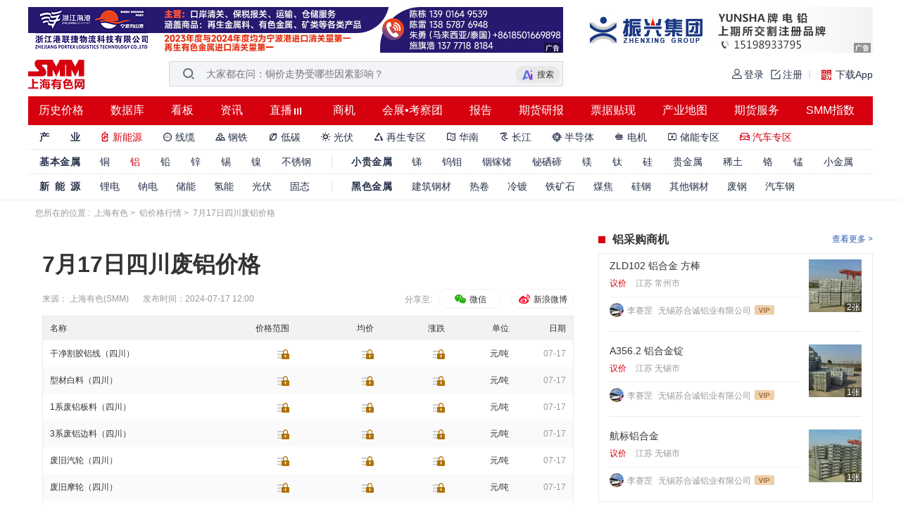

--- FILE ---
content_type: text/html; charset=utf-8
request_url: https://hq.smm.cn/aluminum/content/102856517
body_size: 27526
content:
<!DOCTYPE html>
<html lang="en">

<head>
    <meta http-equiv="Content-Type" content="text/html; charset=utf-8" />
    <meta http-equiv="content-language" content="zh-CN" />
    <title>

7月17日四川废铝价格_四川废铝价格_废铝_上海有色网

</title>
    <meta content="废铝,铝评论,铝数据" name="keywords">
    <meta content="

上海有色金属网铝价格行情中心为用户提供7月17日四川废铝价格，让用户能够在这里更加快速、精准、深入的了解铝价格行情信息和资讯

" name="description">
    <meta http-equiv="X-UA-Compatible" content="IE=edge">
    <meta name="msvalidate.01" content="92CE2EBE3E24637F54636B6C33D735FB" />
    <meta name="360-site-verification" content="7827bcd4524a01a007f329a36446f760" />
    
    
	<meta property="og:image" content="https://static.smm.cn/common.smm.cn/images/m_smm.png">
	<meta property="og:locale" content="zh_CN">
    <link
    rel="stylesheet"
    href="https://static.smm.cn/common.smm.cn/bootstrap3.3.6/dist/css/bootstrap.min.css"
    />
    <link rel="stylesheet" href="https://static.smm.cn/hq.smm.cn/4.12.11//css/jquery.mCustomScrollbar.min.css">
    
    <link rel="shortcut icon" type="image/x-icon" href="https://static.smm.cn/hq.smm.cn/4.12.11//image/favicon.ico">
    <link rel="stylesheet" href="https://static.smm.cn/hq.smm.cn/4.12.11//third/smm_price_confirmation/dist/css/price-confirmation.min.css">
    <link rel="stylesheet" href="https://static.smm.cn/hq.smm.cn/4.12.11//js/smm_price_confirmation/static/daterangepicker.css">
    
<link rel="stylesheet" href="https://static.smm.cn/hq.smm.cn/4.12.11//css/swiper.min.css">
<link rel="stylesheet" href="https://static.smm.cn/hq.smm.cn/4.12.11//css/jquery.mCustomScrollbar.min.css">
<link rel="stylesheet" href="https://static.smm.cn/common.smm.cn/bootstrap3.3.6/dist/css/bootstrap.min.css">
<link rel="stylesheet" href="https://static.smm.cn/hq.smm.cn/4.12.11//release/css/detail.min.css">



    <!-- 统计 -->
    <!--google 统计代码-->
<!-- Google Tag Manager -->
<script>
    (function(w,d,s,l,i){w[l]=w[l]||[];w[l].push({'gtm.start':
    new Date().getTime(),event:'gtm.js'});var f=d.getElementsByTagName(s)[0],
    j=d.createElement(s),dl=l!='dataLayer'?'&l='+l:'';j.async=true;j.src=
    'https://www.googletagmanager.com/gtm.js?id='+i+dl;f.parentNode.insertBefore(j,f);
    })(window,document,'script','dataLayer','GTM-MJB3CXF');
</script>
<!-- End Google Tag Manager -->


<!-- Global site tag (gtag.js) - Google Analytics -->
<script async src="https://www.googletagmanager.com/gtag/js?id=UA-1468766-4"></script>
<script>
    window.dataLayer = window.dataLayer || [];
    function gtag(){dataLayer.push(arguments);}
    gtag('js', new Date());

    gtag('config', 'UA-1468766-4');
</script>
</head>

<body>
    
    <!-- header -->
    
    <header>
        
<div class="component-header">
  
  


  

<div class="common-jinzhu-wrap">
  <div class="common-jinzhu layout">
    <div class="common-jinzhu-left smm-art-label">
       
      <a href="https://platform.smm.cn/cb/c?id=17738&amp;url=cW1taSM2Nm5ubjdrdnd-c3B0fG14dTd6dnQ2" rel="nofollow" target="_blank">
        <img src="https://imgqn.smm.cn/production/admin/company/WjVEy20251226152942.jpeg" alt="荣基金属">
      </a>
      
      <a href="https://platform.smm.cn/cb/c?id=14860&amp;url=cW1taWojNjZqcXZpN2p0dDd6dzYoKSkuLiovOQ==" rel="nofollow" target="_blank">
        <img src="https://imgqn.smm.cn/production/admin/company/UiKGQ20250610095909.jpeg" alt="浙江港联捷">
      </a>
      
      <a href="" rel="nofollow" target="_blank">
        <img src="https://imgqn.smm.cn/production/admin/company/JOHkT20260122154521.jpeg" alt="和田商贸1">
      </a>
       
    </div>
    <div class="common-jinzhu-right smm-art-label">
       
      <a href="https://platform.smm.cn/cb/c?id=162&amp;url=cW1taSM2Nm5ubjdgd2Nhc203enZ0Ng==" target="_blank" rel="nofollow">
        <img src="https://imgqn.smm.cn/production/admin/company/acuWL20200114173025.jpeg" alt="2020振兴430-65B">
      </a>
      
      <a href="https://platform.smm.cn/cb/c?id=160&amp;url=cW1taSM2Nm5ubjdjYDRgajd6dnQ2" target="_blank" rel="nofollow">
        <img src="https://imgqn.smm.cn/production/admin/company/ZTcgvqePtyHesyEGmPDr20170209014450.jpg" alt="芝英有色">
      </a>
      
      <a href="https://platform.smm.cn/cb/c?id=161&amp;url=cW1taSM2Nm5ubjdgd2Nhc203enZ0Ng==" target="_blank" rel="nofollow">
        <img src="https://imgqn.smm.cn/production/admin/company/WXMxF20200114173003.jpeg" alt="2020振兴430-65A">
      </a>
       
    </div>
  </div>
</div>


  <div>
    <div class="nav_warp_fixed clearfix" url_now="https://hq.smm.cn/aluminum/content/102856517">
      
<div class="smmPageHeaderWarp">
  <div class="functionalArea">
    <h1 class="firstCategoryLogo">
        
      <a href="https://www.smm.cn" style="font-size: 0">
        <img
          src="https://imgqn.smm.cn/production/admin/company/IyZZB20230908191430.png"
          alt="铝价格"
        />
      </a>
        
    </h1>
    <span class="search_wrap">
      <img
        src="https://static.smm.cn/common.smm.cn/images/new_toolbar/search.png"
        alt="search"
        class="search_icon"
      />
      <input
        class="search_input"
        placeholder=""
      />
      <i class="del_input_ctx"></i>
      <span class="ai_search_icon_wrap">
        <img
          src="https://static.smm.cn/common.smm.cn/images/new_toolbar/ai_search_icon.gif"
          alt="小金AI"
          class="ai_search_icon"
        />
        <span>搜索</span>
      </span>
      <div class="search_history">
        <div class="xiaojin-recommend">
          <div class="title xiaojin_recommend_title">
            <img src="https://static.smm.cn/common.smm.cn/images/new_toolbar/ai_avatar.png" alt="小金AI" class="xiaojin_recommend_icon">
            <span>小金AI猜你想问</span>
          </div>
          <div class="xiaojin_recommend_list">
            <!--  -->
          </div>
        </div>
        <div class="title search_title">
          <span>历史搜索</span>
          <i class="del_icon"></i>
        </div>
        <div class="history_list"></div>
        <div class="title">
          <span>热门推荐</span>
          <i class="hot_icon"></i>
        </div>
        <div class="recommend_list">
           
          <span class="hot_item_a">多晶硅</span>
          
          <span class="hot_item_a">电解铜</span>
          
          <span class="hot_item_a">碳酸锂</span>
          
          <span class="hot_item_a">A00铝</span>
          
          <span class="hot_item_a">氧化铝</span>
          
          <span class="hot_item_a">镓</span>
          
          <span class="hot_item_a">锗锭</span>
           
        </div>
      </div>
    </span>
    <!-- <img src="https://static.smm.cn/common.smm.cn/images/new_toolbar/ai_icon.gif" alt="ai_icon" class="ai_icon" /> -->
    <!-- 登陆功能区 -->
    <div class="login_wrap">
       
      <a
        href="https://user.smm.cn/login?referer=https%3A%2F%2Fhq.smm.cn%2Faluminum%2Fcontent%2F102856517"
        rel="nofollow"
        class="login"
      >
        <i class="login_icon"></i>
        <span class="text">登录</span>
      </a>
      <a
        href="https://user.smm.cn/register?referer=https%3A%2F%2Fhq.smm.cn%2Faluminum%2Fcontent%2F102856517"
        target="_blank"
        rel="nofollow"
        class="register"
      >
        <i class="register_icon"></i>
        <span  class="text">注册</span>
      </a>
       
      <span class="line"></span>
      <span class="download_app">
        <img
          src="https://static.smm.cn/common.smm.cn/images/new_toolbar/download.gif"
          alt="zsys"
          class="download_icon"
        />
        下载App
        <div class="hover_info">
          <div class="title">扫码下载掌上有色App</div>
          <img
            src="https://static.smm.cn/common.smm.cn/images/zsys_2.png"
            alt="zsys"
            class="zsys"
          />
        </div>
      </span>
    </div>
  </div>
  <!-- 导航列表 -->
  <ul class="zone_list model-clearfix">
     
    <li class="zong_list_li">
      <a href="https://price.smm.cn" target="_blank">历史价格</a>
      
    </li>
      
    <li class="zong_list_li">
      <a href="https://data-pro.smm.cn" target="_blank">数据库</a>
      
    </li>
      
    <li class="zong_list_li">
      <a href="https://hq.smm.cn/data" target="_blank">看板</a>
      
    </li>
      
    <li class="zong_list_li">
      <a href="https://news.smm.cn" target="_blank">资讯</a>
      
    </li>
      
    <li class="zong_list_li">
      <a href="https://www.smm.cn/live" target="_blank">直播</a>
      
      <img class="site_img" src="[data-uri]" alt="live" />
      
    </li>
      
    <li class="zong_list_li">
      <a href="https://b.smm.cn" target="_blank">商机</a>
      
    </li>
      
    <li class="zong_list_li">
      <a href="https://www.smm.cn/events" target="_blank">会展•考察团</a>
      
    </li>
      
    <li class="zong_list_li">
      <a href="https://www.smm.cn/celue" target="_blank">报告</a>
      
    </li>
      
    <li class="zong_list_li">
      <a href="https://www.smm.cn/report" target="_blank">期货研报</a>
      
    </li>
      
    <li class="zong_list_li">
      <a href="https://www.anpiaoda.com/?_t=smm_home_nav" target="_blank">票据贴现</a>
      
    </li>
      
    <li class="zong_list_li">
      <a href="https://industry-map.smm.cn" target="_blank">产业地图</a>
      
    </li>
      
    <li class="zong_list_li">
      <a href="https://futures.smm.cn/brokers" target="_blank">期货服务</a>
      
    </li>
      
    <li class="zong_list_li">
      <a href="https://www.smm.cn/smm_index" target="_blank">SMM指数</a>
      
    </li>
     
  </ul>
  <!-- 品目 -->
  <div class="item_list model-clearfix">
     
    <span class="item_warp">
      <span class="title">产&nbsp;&nbsp;&nbsp;&nbsp;&nbsp;&nbsp;&nbsp;业</span>
      <ul class="header-category-li-warp">
         
        <li
          class="header-category-li header_active  "
        >
          <a
            href="https://new-energy.smm.cn"
            target="_blank"
            alt="新能源"
            class="category_li_a"
          >
          
          <i class="iconfont">&#xe611;</i>
          
          新能源</a>
          
        </li>
          
        <li
          class="header-category-li   "
        >
          <a
            href="https://hq.smm.cn/wirecable"
            target="_blank"
            alt="线缆"
            class="category_li_a"
          >
          
          <i class="iconfont">&#xe619;</i>
          
          线缆</a>
          
        </li>
          
        <li
          class="header-category-li   "
        >
          <a
            href="https://steel.smm.cn"
            target="_blank"
            alt="钢铁"
            class="category_li_a"
          >
          
          <i class="iconfont">&#xe610;</i>
          
          钢铁</a>
          
        </li>
          
        <li
          class="header-category-li   "
        >
          <a
            href="https://hq.smm.cn/low-carbon"
            target="_blank"
            alt="低碳"
            class="category_li_a"
          >
          
          <i class="iconfont">&#xe613;</i>
          
          低碳</a>
          
        </li>
          
        <li
          class="header-category-li   "
        >
          <a
            href="https://hq.smm.cn/photovoltaic"
            target="_blank"
            alt="光伏"
            class="category_li_a"
          >
          
          <i class="iconfont">&#xe616;</i>
          
          光伏</a>
          
          <div class="header-category-item-list">
            <div class="triangle">
              <span class="white_triangle"></span>
              <span class="grey_triangle"></span>
            </div>
            <div
              class="header-category-item-warp mCustomScrollbar"
              data-mcs-theme="dark"
            >
              
              
              <div class="category-item-detail">
                <div class="top-block">
                  <span class="category-title">
                    
                    <a
                      href="https://hq.smm.cn/photovoltaic/9016"
                      target="_blank"
                      class="sub-item-nav-a"
                    >
                      光伏组件
                      <i class="red-arrow"></i>
                    </a>
                    
                  </span>
                </div>
                <div class="btm-block">
                  
                  <span class="category-item">
                    <a
                      class="category-item-link"
                      target="_blank"
                      href="https://hq.smm.cn/photovoltaic/list/14108"
                      >海外组件</a
                    >
                  </span>
                  
                  <span class="category-item">
                    <a
                      class="category-item-link"
                      target="_blank"
                      href="https://hq.smm.cn/photovoltaic/list/14109"
                      >再生组件</a
                    >
                  </span>
                  
                  <span class="category-item">
                    <a
                      class="category-item-link"
                      target="_blank"
                      href="https://hq.smm.cn/photovoltaic/list/14218"
                      >组件周度库存</a
                    >
                  </span>
                  
                  <span class="category-item">
                    <a
                      class="category-item-link"
                      target="_blank"
                      href="https://hq.smm.cn/photovoltaic/list/14219"
                      >组件回收评述</a
                    >
                  </span>
                  
                  <span class="category-item">
                    <a
                      class="category-item-link"
                      target="_blank"
                      href="https://hq.smm.cn/photovoltaic/list/12638"
                      >组件价格</a
                    >
                  </span>
                  
                  <span class="category-item">
                    <a
                      class="category-item-link"
                      target="_blank"
                      href="https://hq.smm.cn/photovoltaic/list/12768"
                      >光伏晨会纪要</a
                    >
                  </span>
                  
                  <span class="category-item">
                    <a
                      class="category-item-link"
                      target="_blank"
                      href="https://hq.smm.cn/photovoltaic/list/12894"
                      >EVA价格</a
                    >
                  </span>
                  
                  <span class="category-item">
                    <a
                      class="category-item-link"
                      target="_blank"
                      href="https://hq.smm.cn/photovoltaic/list/12896"
                      >玻璃价格</a
                    >
                  </span>
                  
                  <span class="category-item">
                    <a
                      class="category-item-link"
                      target="_blank"
                      href="https://hq.smm.cn/photovoltaic/list/12640"
                      >光伏评论</a
                    >
                  </span>
                  
                  <span class="category-item">
                    <a
                      class="category-item-link"
                      target="_blank"
                      href="https://hq.smm.cn/photovoltaic/list/12670"
                      >政策资讯</a
                    >
                  </span>
                  
                  <span class="category-item">
                    <a
                      class="category-item-link"
                      target="_blank"
                      href="https://hq.smm.cn/photovoltaic/list/12672"
                      >技术资讯</a
                    >
                  </span>
                  
                  <span class="category-item">
                    <a
                      class="category-item-link"
                      target="_blank"
                      href="https://hq.smm.cn/photovoltaic/list/12644"
                      >光伏资讯</a
                    >
                  </span>
                  
                  <span class="category-item">
                    <a
                      class="category-item-link"
                      target="_blank"
                      href="https://hq.smm.cn/photovoltaic/list/12856"
                      >组件排产数据</a
                    >
                  </span>
                  
                  <span class="category-item">
                    <a
                      class="category-item-link"
                      target="_blank"
                      href="https://hq.smm.cn/photovoltaic/list/12886"
                      >组件进出口数据</a
                    >
                  </span>
                  
                </div>
              </div>
              
              
              
              <div class="category-item-detail">
                <div class="top-block">
                  <span class="category-title">
                    
                    <a
                      href="https://hq.smm.cn/photovoltaic/9036"
                      target="_blank"
                      class="sub-item-nav-a"
                    >
                      多晶硅
                      <i class="red-arrow"></i>
                    </a>
                    
                  </span>
                </div>
                <div class="btm-block">
                  
                  <span class="category-item">
                    <a
                      class="category-item-link"
                      target="_blank"
                      href="https://hq.smm.cn/photovoltaic/list/14215"
                      >多晶硅生产厂家周度库存</a
                    >
                  </span>
                  
                  <span class="category-item">
                    <a
                      class="category-item-link"
                      target="_blank"
                      href="https://hq.smm.cn/photovoltaic/list/12632"
                      >多晶硅价格</a
                    >
                  </span>
                  
                  <span class="category-item">
                    <a
                      class="category-item-link"
                      target="_blank"
                      href="https://hq.smm.cn/photovoltaic/list/12642"
                      >多晶硅评论</a
                    >
                  </span>
                  
                  <span class="category-item">
                    <a
                      class="category-item-link"
                      target="_blank"
                      href="https://hq.smm.cn/photovoltaic/list/12648"
                      >多晶硅开工率</a
                    >
                  </span>
                  
                  <span class="category-item">
                    <a
                      class="category-item-link"
                      target="_blank"
                      href="https://hq.smm.cn/photovoltaic/list/12860"
                      >多晶硅进出口数据</a
                    >
                  </span>
                  
                </div>
              </div>
              
              
              
              <div class="category-item-detail">
                <div class="top-block">
                  <span class="category-title">
                    
                    <a
                      href="https://hq.smm.cn/photovoltaic/9038"
                      target="_blank"
                      class="sub-item-nav-a"
                    >
                      电池片
                      <i class="red-arrow"></i>
                    </a>
                    
                  </span>
                </div>
                <div class="btm-block">
                  
                  <span class="category-item">
                    <a
                      class="category-item-link"
                      target="_blank"
                      href="https://hq.smm.cn/photovoltaic/list/14217"
                      >电池片周度库存</a
                    >
                  </span>
                  
                  <span class="category-item">
                    <a
                      class="category-item-link"
                      target="_blank"
                      href="https://hq.smm.cn/photovoltaic/list/12636"
                      >电池片价格</a
                    >
                  </span>
                  
                  <span class="category-item">
                    <a
                      class="category-item-link"
                      target="_blank"
                      href="https://hq.smm.cn/photovoltaic/list/12654"
                      >银浆价格</a
                    >
                  </span>
                  
                  <span class="category-item">
                    <a
                      class="category-item-link"
                      target="_blank"
                      href="https://hq.smm.cn/photovoltaic/list/12862"
                      >电池评论</a
                    >
                  </span>
                  
                  <span class="category-item">
                    <a
                      class="category-item-link"
                      target="_blank"
                      href="https://hq.smm.cn/photovoltaic/list/12658"
                      >光伏银浆评论</a
                    >
                  </span>
                  
                  <span class="category-item">
                    <a
                      class="category-item-link"
                      target="_blank"
                      href="https://hq.smm.cn/photovoltaic/list/12864"
                      >电池技术</a
                    >
                  </span>
                  
                  <span class="category-item">
                    <a
                      class="category-item-link"
                      target="_blank"
                      href="https://hq.smm.cn/photovoltaic/list/12866"
                      >电池排产数据</a
                    >
                  </span>
                  
                  <span class="category-item">
                    <a
                      class="category-item-link"
                      target="_blank"
                      href="https://hq.smm.cn/photovoltaic/list/12868"
                      >电池进出口数据</a
                    >
                  </span>
                  
                </div>
              </div>
              
              
              
              <div class="category-item-detail">
                <div class="top-block">
                  <span class="category-title">
                    
                    <a
                      href="https://hq.smm.cn/photovoltaic/9040"
                      target="_blank"
                      class="sub-item-nav-a"
                    >
                      硅片
                      <i class="red-arrow"></i>
                    </a>
                    
                  </span>
                </div>
                <div class="btm-block">
                  
                  <span class="category-item">
                    <a
                      class="category-item-link"
                      target="_blank"
                      href="https://hq.smm.cn/photovoltaic/list/14216"
                      >硅片周度库存</a
                    >
                  </span>
                  
                  <span class="category-item">
                    <a
                      class="category-item-link"
                      target="_blank"
                      href="https://hq.smm.cn/photovoltaic/list/12634"
                      >硅片价格</a
                    >
                  </span>
                  
                  <span class="category-item">
                    <a
                      class="category-item-link"
                      target="_blank"
                      href="https://hq.smm.cn/photovoltaic/list/12870"
                      >硅片评论</a
                    >
                  </span>
                  
                  <span class="category-item">
                    <a
                      class="category-item-link"
                      target="_blank"
                      href="https://hq.smm.cn/photovoltaic/list/12872"
                      >硅片技术</a
                    >
                  </span>
                  
                  <span class="category-item">
                    <a
                      class="category-item-link"
                      target="_blank"
                      href="https://hq.smm.cn/photovoltaic/list/12874"
                      >硅片排产数据</a
                    >
                  </span>
                  
                  <span class="category-item">
                    <a
                      class="category-item-link"
                      target="_blank"
                      href="https://hq.smm.cn/photovoltaic/list/12876"
                      >硅片进出口数据</a
                    >
                  </span>
                  
                </div>
              </div>
              
              
              
              <div class="category-item-detail">
                <div class="top-block">
                  <span class="category-title">
                    
                    <a
                      href="https://hq.smm.cn/photovoltaic/9042"
                      target="_blank"
                      class="sub-item-nav-a"
                    >
                      光伏辅材
                      <i class="red-arrow"></i>
                    </a>
                    
                  </span>
                </div>
                <div class="btm-block">
                  
                  <span class="category-item">
                    <a
                      class="category-item-link"
                      target="_blank"
                      href="https://hq.smm.cn/photovoltaic/list/13983"
                      >POE评论</a
                    >
                  </span>
                  
                  <span class="category-item">
                    <a
                      class="category-item-link"
                      target="_blank"
                      href="https://hq.smm.cn/photovoltaic/list/13774"
                      >EVA价格</a
                    >
                  </span>
                  
                  <span class="category-item">
                    <a
                      class="category-item-link"
                      target="_blank"
                      href="https://hq.smm.cn/photovoltaic/list/13775"
                      >胶膜价格</a
                    >
                  </span>
                  
                  <span class="category-item">
                    <a
                      class="category-item-link"
                      target="_blank"
                      href="https://hq.smm.cn/photovoltaic/list/13776"
                      >EVA评论</a
                    >
                  </span>
                  
                  <span class="category-item">
                    <a
                      class="category-item-link"
                      target="_blank"
                      href="https://hq.smm.cn/photovoltaic/list/13777"
                      >胶膜评论</a
                    >
                  </span>
                  
                  <span class="category-item">
                    <a
                      class="category-item-link"
                      target="_blank"
                      href="https://hq.smm.cn/photovoltaic/list/13778"
                      >EVA进出口</a
                    >
                  </span>
                  
                  <span class="category-item">
                    <a
                      class="category-item-link"
                      target="_blank"
                      href="https://hq.smm.cn/photovoltaic/list/13779"
                      >胶膜进出口</a
                    >
                  </span>
                  
                  <span class="category-item">
                    <a
                      class="category-item-link"
                      target="_blank"
                      href="https://hq.smm.cn/photovoltaic/list/13815"
                      >玻璃出口</a
                    >
                  </span>
                  
                  <span class="category-item">
                    <a
                      class="category-item-link"
                      target="_blank"
                      href="https://hq.smm.cn/photovoltaic/list/12892"
                      >边框价格</a
                    >
                  </span>
                  
                  <span class="category-item">
                    <a
                      class="category-item-link"
                      target="_blank"
                      href="https://hq.smm.cn/photovoltaic/list/12666"
                      >支架评论</a
                    >
                  </span>
                  
                  <span class="category-item">
                    <a
                      class="category-item-link"
                      target="_blank"
                      href="https://hq.smm.cn/photovoltaic/list/12878"
                      >支架进出口</a
                    >
                  </span>
                  
                </div>
              </div>
              
              
              
              <div class="category-item-detail">
                <div class="top-block">
                  <span class="category-title">
                    
                    <a
                      href="https://hq.smm.cn/photovoltaic/9044"
                      target="_blank"
                      class="sub-item-nav-a"
                    >
                      终端
                      <i class="red-arrow"></i>
                    </a>
                    
                  </span>
                </div>
                <div class="btm-block">
                  
                  <span class="category-item">
                    <a
                      class="category-item-link"
                      target="_blank"
                      href="https://hq.smm.cn/photovoltaic/list/12660"
                      >光伏组件招标汇总</a
                    >
                  </span>
                  
                  <span class="category-item">
                    <a
                      class="category-item-link"
                      target="_blank"
                      href="https://hq.smm.cn/photovoltaic/list/12880"
                      >海外光伏评论</a
                    >
                  </span>
                  
                  <span class="category-item">
                    <a
                      class="category-item-link"
                      target="_blank"
                      href="https://hq.smm.cn/photovoltaic/list/12882"
                      >装机量</a
                    >
                  </span>
                  
                  <span class="category-item">
                    <a
                      class="category-item-link"
                      target="_blank"
                      href="https://hq.smm.cn/photovoltaic/list/12884"
                      >光伏发电数据</a
                    >
                  </span>
                  
                </div>
              </div>
              
              
            </div>
          </div>
          
        </li>
          
        <li
          class="header-category-li   "
        >
          <a
            href="https://hq.smm.cn/metal-scraps"
            target="_blank"
            alt="再生专区"
            class="category_li_a"
          >
          
          <i class="iconfont">&#xe618;</i>
          
          再生专区</a>
          
          <div class="header-category-item-list">
            <div class="triangle">
              <span class="white_triangle"></span>
              <span class="grey_triangle"></span>
            </div>
            <div
              class="header-category-item-warp mCustomScrollbar"
              data-mcs-theme="dark"
            >
              
              
              <div class="category-item-detail">
                <div class="top-block">
                  <span class="category-title">
                    
                    <a
                    href="https://hq.smm.cn/metal-scraps/list/11944"
                    target="_blank"
                    class="sub-item-nav-a"
                  >
                    废铜
                    <i class="red-arrow"></i>
                  </a>
                    
                  </span>
                </div>
                <div class="btm-block">
                  
                  <span class="category-item">
                    <a
                      class="category-item-link"
                      target="_blank"
                      href="https://hq.smm.cn/metal-scraps/list/11944"
                      >上海废铜价格</a
                    >
                  </span>
                  
                  <span class="category-item">
                    <a
                      class="category-item-link"
                      target="_blank"
                      href="https://hq.smm.cn/metal-scraps/list/11946"
                      >广东废铜价格</a
                    >
                  </span>
                  
                  <span class="category-item">
                    <a
                      class="category-item-link"
                      target="_blank"
                      href="https://hq.smm.cn/metal-scraps/list/11948"
                      >天津废铜价格</a
                    >
                  </span>
                  
                  <span class="category-item">
                    <a
                      class="category-item-link"
                      target="_blank"
                      href="https://hq.smm.cn/metal-scraps/list/14093"
                      >河南废铜价格</a
                    >
                  </span>
                  
                  <span class="category-item">
                    <a
                      class="category-item-link"
                      target="_blank"
                      href="https://hq.smm.cn/metal-scraps/list/11950"
                      >河北废铜价格</a
                    >
                  </span>
                  
                  <span class="category-item">
                    <a
                      class="category-item-link"
                      target="_blank"
                      href="https://hq.smm.cn/metal-scraps/list/14094"
                      >山东废铜价格</a
                    >
                  </span>
                  
                  <span class="category-item">
                    <a
                      class="category-item-link"
                      target="_blank"
                      href="https://hq.smm.cn/metal-scraps/list/14095"
                      >浙江废铜价格</a
                    >
                  </span>
                  
                  <span class="category-item">
                    <a
                      class="category-item-link"
                      target="_blank"
                      href="https://hq.smm.cn/metal-scraps/list/14096"
                      >江苏废铜价格</a
                    >
                  </span>
                  
                  <span class="category-item">
                    <a
                      class="category-item-link"
                      target="_blank"
                      href="https://hq.smm.cn/metal-scraps/list/14097"
                      >安徽废铜价格</a
                    >
                  </span>
                  
                  <span class="category-item">
                    <a
                      class="category-item-link"
                      target="_blank"
                      href="https://hq.smm.cn/metal-scraps/list/14098"
                      >湖南废铜价格</a
                    >
                  </span>
                  
                  <span class="category-item">
                    <a
                      class="category-item-link"
                      target="_blank"
                      href="https://hq.smm.cn/metal-scraps/list/14044"
                      >废铜回收价格</a
                    >
                  </span>
                  
                  <span class="category-item">
                    <a
                      class="category-item-link"
                      target="_blank"
                      href="https://hq.smm.cn/metal-scraps/list/14072"
                      >江西再生铜杆</a
                    >
                  </span>
                  
                  <span class="category-item">
                    <a
                      class="category-item-link"
                      target="_blank"
                      href="https://hq.smm.cn/metal-scraps/list/14073"
                      >河南再生铜杆</a
                    >
                  </span>
                  
                  <span class="category-item">
                    <a
                      class="category-item-link"
                      target="_blank"
                      href="https://hq.smm.cn/metal-scraps/list/14074"
                      >河北再生铜杆</a
                    >
                  </span>
                  
                  <span class="category-item">
                    <a
                      class="category-item-link"
                      target="_blank"
                      href="https://hq.smm.cn/metal-scraps/list/14085"
                      >湖北再生铜杆</a
                    >
                  </span>
                  
                  <span class="category-item">
                    <a
                      class="category-item-link"
                      target="_blank"
                      href="https://hq.smm.cn/metal-scraps/list/13897"
                      >废铜企业报价</a
                    >
                  </span>
                  
                  <span class="category-item">
                    <a
                      class="category-item-link"
                      target="_blank"
                      href="https://hq.smm.cn/metal-scraps/list/14049"
                      >废铜票点</a
                    >
                  </span>
                  
                  <span class="category-item">
                    <a
                      class="category-item-link"
                      target="_blank"
                      href="https://hq.smm.cn/metal-scraps/list/11956"
                      >精废价差</a
                    >
                  </span>
                  
                  <span class="category-item">
                    <a
                      class="category-item-link"
                      target="_blank"
                      href="https://hq.smm.cn/metal-scraps/list/11958"
                      >进口废杂铜扣减</a
                    >
                  </span>
                  
                  <span class="category-item">
                    <a
                      class="category-item-link"
                      target="_blank"
                      href="https://hq.smm.cn/metal-scraps/list/14052"
                      >国内再生铜比重</a
                    >
                  </span>
                  
                  <span class="category-item">
                    <a
                      class="category-item-link"
                      target="_blank"
                      href="https://hq.smm.cn/metal-scraps/list/11960"
                      >废铜进口盈亏</a
                    >
                  </span>
                  
                  <span class="category-item">
                    <a
                      class="category-item-link"
                      target="_blank"
                      href="https://hq.smm.cn/metal-scraps/list/11962"
                      >废铜进口</a
                    >
                  </span>
                  
                  <span class="category-item">
                    <a
                      class="category-item-link"
                      target="_blank"
                      href="https://hq.smm.cn/metal-scraps/list/11964"
                      >废铜进口审批量</a
                    >
                  </span>
                  
                  <span class="category-item">
                    <a
                      class="category-item-link"
                      target="_blank"
                      href="https://hq.smm.cn/metal-scraps/list/11954"
                      >废铜交易日评</a
                    >
                  </span>
                  
                </div>
              </div>
              
              
              
              <div class="category-item-detail">
                <div class="top-block">
                  <span class="category-title">
                    
                    <a
                    href="https://hq.smm.cn/metal-scraps/list/11966"
                    target="_blank"
                    class="sub-item-nav-a"
                  >
                    废铝
                    <i class="red-arrow"></i>
                  </a>
                    
                  </span>
                </div>
                <div class="btm-block">
                  
                  <span class="category-item">
                    <a
                      class="category-item-link"
                      target="_blank"
                      href="https://hq.smm.cn/metal-scraps/list/11968"
                      >上海废铝价格</a
                    >
                  </span>
                  
                  <span class="category-item">
                    <a
                      class="category-item-link"
                      target="_blank"
                      href="https://hq.smm.cn/metal-scraps/list/14054"
                      >浙江废铝价格</a
                    >
                  </span>
                  
                  <span class="category-item">
                    <a
                      class="category-item-link"
                      target="_blank"
                      href="https://hq.smm.cn/metal-scraps/list/14075"
                      >江苏废铝价格</a
                    >
                  </span>
                  
                  <span class="category-item">
                    <a
                      class="category-item-link"
                      target="_blank"
                      href="https://hq.smm.cn/metal-scraps/list/14090"
                      >安徽废铝价格</a
                    >
                  </span>
                  
                  <span class="category-item">
                    <a
                      class="category-item-link"
                      target="_blank"
                      href="https://hq.smm.cn/metal-scraps/list/14078"
                      >江西废铝价格</a
                    >
                  </span>
                  
                  <span class="category-item">
                    <a
                      class="category-item-link"
                      target="_blank"
                      href="https://hq.smm.cn/metal-scraps/list/14082"
                      >山东废铝价格</a
                    >
                  </span>
                  
                  <span class="category-item">
                    <a
                      class="category-item-link"
                      target="_blank"
                      href="https://hq.smm.cn/metal-scraps/list/14057"
                      >河南废铝价格</a
                    >
                  </span>
                  
                  <span class="category-item">
                    <a
                      class="category-item-link"
                      target="_blank"
                      href="https://hq.smm.cn/metal-scraps/list/11976"
                      >重庆废铝价格</a
                    >
                  </span>
                  
                  <span class="category-item">
                    <a
                      class="category-item-link"
                      target="_blank"
                      href="https://hq.smm.cn/metal-scraps/list/11966"
                      >佛山废铝价格</a
                    >
                  </span>
                  
                  <span class="category-item">
                    <a
                      class="category-item-link"
                      target="_blank"
                      href="https://hq.smm.cn/metal-scraps/list/14091"
                      >湖南废铝价格</a
                    >
                  </span>
                  
                  <span class="category-item">
                    <a
                      class="category-item-link"
                      target="_blank"
                      href="https://hq.smm.cn/metal-scraps/list/14079"
                      >湖北废铝价格</a
                    >
                  </span>
                  
                  <span class="category-item">
                    <a
                      class="category-item-link"
                      target="_blank"
                      href="https://hq.smm.cn/metal-scraps/list/14076"
                      >四川废铝价格</a
                    >
                  </span>
                  
                  <span class="category-item">
                    <a
                      class="category-item-link"
                      target="_blank"
                      href="https://hq.smm.cn/metal-scraps/list/14077"
                      >贵州废铝价格</a
                    >
                  </span>
                  
                  <span class="category-item">
                    <a
                      class="category-item-link"
                      target="_blank"
                      href="https://hq.smm.cn/metal-scraps/list/11974"
                      >保定废铝价格</a
                    >
                  </span>
                  
                  <span class="category-item">
                    <a
                      class="category-item-link"
                      target="_blank"
                      href="https://hq.smm.cn/metal-scraps/list/11972"
                      >天津废铝价格</a
                    >
                  </span>
                  
                  <span class="category-item">
                    <a
                      class="category-item-link"
                      target="_blank"
                      href="https://hq.smm.cn/metal-scraps/list/11986"
                      >进口废铝价格</a
                    >
                  </span>
                  
                  <span class="category-item">
                    <a
                      class="category-item-link"
                      target="_blank"
                      href="https://hq.smm.cn/metal-scraps/list/14099"
                      >海外废铝价格</a
                    >
                  </span>
                  
                  <span class="category-item">
                    <a
                      class="category-item-link"
                      target="_blank"
                      href="https://hq.smm.cn/metal-scraps/list/14087"
                      >复化锭价格</a
                    >
                  </span>
                  
                  <span class="category-item">
                    <a
                      class="category-item-link"
                      target="_blank"
                      href="https://hq.smm.cn/metal-scraps/list/14062"
                      >SMMADC12价格</a
                    >
                  </span>
                  
                  <span class="category-item">
                    <a
                      class="category-item-link"
                      target="_blank"
                      href="https://hq.smm.cn/metal-scraps/list/14067"
                      >ADC12分地区价格</a
                    >
                  </span>
                  
                  <span class="category-item">
                    <a
                      class="category-item-link"
                      target="_blank"
                      href="https://hq.smm.cn/metal-scraps/list/14053"
                      >其他铝合金价格</a
                    >
                  </span>
                  
                  <span class="category-item">
                    <a
                      class="category-item-link"
                      target="_blank"
                      href="https://hq.smm.cn/metal-scraps/list/14086"
                      >重熔铝棒价格</a
                    >
                  </span>
                  
                  <span class="category-item">
                    <a
                      class="category-item-link"
                      target="_blank"
                      href="https://hq.smm.cn/metal-scraps/list/13898"
                      >废铝企业报价</a
                    >
                  </span>
                  
                  <span class="category-item">
                    <a
                      class="category-item-link"
                      target="_blank"
                      href="https://hq.smm.cn/metal-scraps/list/11988"
                      >废铝产量</a
                    >
                  </span>
                  
                  <span class="category-item">
                    <a
                      class="category-item-link"
                      target="_blank"
                      href="https://hq.smm.cn/metal-scraps/list/14080"
                      >再生铝产能</a
                    >
                  </span>
                  
                  <span class="category-item">
                    <a
                      class="category-item-link"
                      target="_blank"
                      href="https://hq.smm.cn/metal-scraps/list/11990"
                      >废铝进出口量</a
                    >
                  </span>
                  
                  <span class="category-item">
                    <a
                      class="category-item-link"
                      target="_blank"
                      href="https://hq.smm.cn/metal-scraps/list/14070"
                      >铝合金进出口量</a
                    >
                  </span>
                  
                  <span class="category-item">
                    <a
                      class="category-item-link"
                      target="_blank"
                      href="https://hq.smm.cn/metal-scraps/list/14066"
                      >铝车轮出口量</a
                    >
                  </span>
                  
                  <span class="category-item">
                    <a
                      class="category-item-link"
                      target="_blank"
                      href="https://hq.smm.cn/metal-scraps/list/14069"
                      >铝合金现货日评</a
                    >
                  </span>
                  
                  <span class="category-item">
                    <a
                      class="category-item-link"
                      target="_blank"
                      href="https://hq.smm.cn/metal-scraps/list/11980"
                      >废铝现货日评</a
                    >
                  </span>
                  
                  <span class="category-item">
                    <a
                      class="category-item-link"
                      target="_blank"
                      href="https://hq.smm.cn/metal-scraps/list/11984"
                      >铝合金及废铝周评</a
                    >
                  </span>
                  
                  <span class="category-item">
                    <a
                      class="category-item-link"
                      target="_blank"
                      href="https://hq.smm.cn/metal-scraps/list/11982"
                      >废铝及合金深度分析</a
                    >
                  </span>
                  
                  <span class="category-item">
                    <a
                      class="category-item-link"
                      target="_blank"
                      href="https://hq.smm.cn/metal-scraps/list/14081"
                      >政策跟踪</a
                    >
                  </span>
                  
                </div>
              </div>
              
              
              
              <div class="category-item-detail">
                <div class="top-block">
                  <span class="category-title">
                    
                    <a
                    href="https://hq.smm.cn/metal-scraps/list/11992"
                    target="_blank"
                    class="sub-item-nav-a"
                  >
                    废铅
                    <i class="red-arrow"></i>
                  </a>
                    
                  </span>
                </div>
                <div class="btm-block">
                  
                  <span class="category-item">
                    <a
                      class="category-item-link"
                      target="_blank"
                      href="https://hq.smm.cn/metal-scraps/list/11992"
                      >铅废电池</a
                    >
                  </span>
                  
                  <span class="category-item">
                    <a
                      class="category-item-link"
                      target="_blank"
                      href="https://hq.smm.cn/metal-scraps/list/11994"
                      >废电蓄地区</a
                    >
                  </span>
                  
                  <span class="category-item">
                    <a
                      class="category-item-link"
                      target="_blank"
                      href="https://hq.smm.cn/metal-scraps/list/11996"
                      >废白壳地区</a
                    >
                  </span>
                  
                  <span class="category-item">
                    <a
                      class="category-item-link"
                      target="_blank"
                      href="https://hq.smm.cn/metal-scraps/list/11998"
                      >废黑壳地区</a
                    >
                  </span>
                  
                  <span class="category-item">
                    <a
                      class="category-item-link"
                      target="_blank"
                      href="https://hq.smm.cn/metal-scraps/list/12000"
                      >含铅渣料</a
                    >
                  </span>
                  
                  <span class="category-item">
                    <a
                      class="category-item-link"
                      target="_blank"
                      href="https://hq.smm.cn/metal-scraps/list/12002"
                      >废电蓄门店价行情</a
                    >
                  </span>
                  
                  <span class="category-item">
                    <a
                      class="category-item-link"
                      target="_blank"
                      href="https://hq.smm.cn/metal-scraps/list/12004"
                      >废电瓶企业报价</a
                    >
                  </span>
                  
                  <span class="category-item">
                    <a
                      class="category-item-link"
                      target="_blank"
                      href="https://hq.smm.cn/metal-scraps/list/12006"
                      >废电蓄综述</a
                    >
                  </span>
                  
                </div>
              </div>
              
              
              
              <div class="category-item-detail">
                <div class="top-block">
                  <span class="category-title">
                    
                    <a
                    href="https://hq.smm.cn/metal-scraps/list/12008"
                    target="_blank"
                    class="sub-item-nav-a"
                  >
                    废锡
                    <i class="red-arrow"></i>
                  </a>
                    
                  </span>
                </div>
                <div class="btm-block">
                  
                  <span class="category-item">
                    <a
                      class="category-item-link"
                      target="_blank"
                      href="https://hq.smm.cn/metal-scraps/list/12008"
                      >锡块价格</a
                    >
                  </span>
                  
                  <span class="category-item">
                    <a
                      class="category-item-link"
                      target="_blank"
                      href="https://hq.smm.cn/metal-scraps/list/12010"
                      >锡渣价格</a
                    >
                  </span>
                  
                  <span class="category-item">
                    <a
                      class="category-item-link"
                      target="_blank"
                      href="https://hq.smm.cn/metal-scraps/list/12012"
                      >华南铜杆加工费</a
                    >
                  </span>
                  
                  <span class="category-item">
                    <a
                      class="category-item-link"
                      target="_blank"
                      href="https://hq.smm.cn/metal-scraps/list/12014"
                      >现货评论</a
                    >
                  </span>
                  
                  <span class="category-item">
                    <a
                      class="category-item-link"
                      target="_blank"
                      href="https://hq.smm.cn/metal-scraps/list/12016"
                      >期货评论</a
                    >
                  </span>
                  
                </div>
              </div>
              
              
              
              <div class="category-item-detail">
                <div class="top-block">
                  <span class="category-title">
                    
                    <a
                    href="https://hq.smm.cn/metal-scraps/list/12018"
                    target="_blank"
                    class="sub-item-nav-a"
                  >
                    废不锈钢
                    <i class="red-arrow"></i>
                  </a>
                    
                  </span>
                </div>
                <div class="btm-block">
                  
                  <span class="category-item">
                    <a
                      class="category-item-link"
                      target="_blank"
                      href="https://hq.smm.cn/metal-scraps/list/12018"
                      >不锈钢废料</a
                    >
                  </span>
                  
                  <span class="category-item">
                    <a
                      class="category-item-link"
                      target="_blank"
                      href="https://hq.smm.cn/metal-scraps/list/12020"
                      >废不锈钢回炉料</a
                    >
                  </span>
                  
                  <span class="category-item">
                    <a
                      class="category-item-link"
                      target="_blank"
                      href="https://hq.smm.cn/metal-scraps/list/12022"
                      >废不锈钢边料</a
                    >
                  </span>
                  
                  <span class="category-item">
                    <a
                      class="category-item-link"
                      target="_blank"
                      href="https://hq.smm.cn/metal-scraps/list/12024"
                      >废不锈钢原料经济性分析</a
                    >
                  </span>
                  
                  <span class="category-item">
                    <a
                      class="category-item-link"
                      target="_blank"
                      href="https://hq.smm.cn/metal-scraps/list/12026"
                      >废不锈钢市场分析</a
                    >
                  </span>
                  
                </div>
              </div>
              
              
              
              <div class="category-item-detail">
                <div class="top-block">
                  <span class="category-title">
                    
                    <a
                    href="https://hq.smm.cn/metal-scraps/list/12722"
                    target="_blank"
                    class="sub-item-nav-a"
                  >
                    废钢
                    <i class="red-arrow"></i>
                  </a>
                    
                  </span>
                </div>
                <div class="btm-block">
                  
                  <span class="category-item">
                    <a
                      class="category-item-link"
                      target="_blank"
                      href="https://hq.smm.cn/metal-scraps/list/12722"
                      >华东钢厂</a
                    >
                  </span>
                  
                  <span class="category-item">
                    <a
                      class="category-item-link"
                      target="_blank"
                      href="https://hq.smm.cn/metal-scraps/list/12754"
                      >华中钢厂</a
                    >
                  </span>
                  
                  <span class="category-item">
                    <a
                      class="category-item-link"
                      target="_blank"
                      href="https://hq.smm.cn/metal-scraps/list/12724"
                      >华南钢厂</a
                    >
                  </span>
                  
                  <span class="category-item">
                    <a
                      class="category-item-link"
                      target="_blank"
                      href="https://hq.smm.cn/metal-scraps/list/12726"
                      >西南钢厂</a
                    >
                  </span>
                  
                  <span class="category-item">
                    <a
                      class="category-item-link"
                      target="_blank"
                      href="https://hq.smm.cn/metal-scraps/list/12720"
                      >华北钢厂</a
                    >
                  </span>
                  
                  <span class="category-item">
                    <a
                      class="category-item-link"
                      target="_blank"
                      href="https://hq.smm.cn/metal-scraps/list/12758"
                      >东北钢厂</a
                    >
                  </span>
                  
                  <span class="category-item">
                    <a
                      class="category-item-link"
                      target="_blank"
                      href="https://hq.smm.cn/metal-scraps/list/12762"
                      >西北钢厂</a
                    >
                  </span>
                  
                  <span class="category-item">
                    <a
                      class="category-item-link"
                      target="_blank"
                      href="https://hq.smm.cn/metal-scraps/list/12688"
                      >废钢周度分析</a
                    >
                  </span>
                  
                  <span class="category-item">
                    <a
                      class="category-item-link"
                      target="_blank"
                      href="https://hq.smm.cn/metal-scraps/list/12732"
                      >华东企业</a
                    >
                  </span>
                  
                  <span class="category-item">
                    <a
                      class="category-item-link"
                      target="_blank"
                      href="https://hq.smm.cn/metal-scraps/list/12736"
                      >华中企业</a
                    >
                  </span>
                  
                  <span class="category-item">
                    <a
                      class="category-item-link"
                      target="_blank"
                      href="https://hq.smm.cn/metal-scraps/list/12734"
                      >华南企业</a
                    >
                  </span>
                  
                  <span class="category-item">
                    <a
                      class="category-item-link"
                      target="_blank"
                      href="https://hq.smm.cn/metal-scraps/list/12740"
                      >西南企业</a
                    >
                  </span>
                  
                  <span class="category-item">
                    <a
                      class="category-item-link"
                      target="_blank"
                      href="https://hq.smm.cn/metal-scraps/list/12730"
                      >华北企业</a
                    >
                  </span>
                  
                  <span class="category-item">
                    <a
                      class="category-item-link"
                      target="_blank"
                      href="https://hq.smm.cn/metal-scraps/list/12728"
                      >东北企业</a
                    >
                  </span>
                  
                  <span class="category-item">
                    <a
                      class="category-item-link"
                      target="_blank"
                      href="https://hq.smm.cn/metal-scraps/list/12766"
                      >西北企业</a
                    >
                  </span>
                  
                  <span class="category-item">
                    <a
                      class="category-item-link"
                      target="_blank"
                      href="https://hq.smm.cn/metal-scraps/list/12690"
                      >电炉高炉开工率</a
                    >
                  </span>
                  
                </div>
              </div>
              
              
            </div>
          </div>
          
        </li>
          
        <li
          class="header-category-li   "
        >
          <a
            href="https://hq.smm.cn/huanan"
            target="_blank"
            alt="华南"
            class="category_li_a"
          >
          
          <i class="iconfont">&#xe614;</i>
          
          华南</a>
          
        </li>
          
        <li
          class="header-category-li   "
        >
          <a
            href="https://cj.smm.cn"
            target="_blank"
            alt="长江"
            class="category_li_a"
          >
          
          <i class="iconfont">&#xe617;</i>
          
          长江</a>
          
        </li>
          
        <li
          class="header-category-li   "
        >
          <a
            href="https://hq.smm.cn/semiconductor"
            target="_blank"
            alt="半导体"
            class="category_li_a"
          >
          
          <i class="iconfont">&#xe612;</i>
          
          半导体</a>
          
        </li>
            
        <li
          class="header-category-li   "
        >
          <a
            href="https://hq.smm.cn/electric-machinery"
            target="_blank"
            alt="电机"
            class="category_li_a"
          >
          
          <i class="iconfont">&#xe61e;</i>
          
          电机</a>
          
        </li>
          
        <li
          class="header-category-li   "
        >
          <a
            href="https://energy-storage.smm.cn/"
            target="_blank"
            alt="储能专区"
            class="category_li_a"
          >
          
          <i class="iconfont">&#xe680;</i>
          
          储能专区</a>
          
        </li>
          
        <li
          class="header-category-li header_active  "
        >
          <a
            href="https://car.smm.cn"
            target="_blank"
            alt="汽车专区"
            class="category_li_a"
          >
          
          <i class="iconfont">&#xe615;</i>
          
          汽车专区</a>
          
        </li>
         
      </ul>
      
    </span>
      
    <span class="item_warp">
      <span class="title">基本金属</span>
      <ul class="header-category-li-warp">
         
        <li
          class="header-category-li   "
        >
          <a
            href="https://hq.smm.cn/copper"
            target="_blank"
            alt="铜"
            class="category_li_a"
          >
          
          铜</a>
          
          <div class="header-category-item-list">
            <div class="triangle">
              <span class="white_triangle"></span>
              <span class="grey_triangle"></span>
            </div>
            <div
              class="header-category-item-warp mCustomScrollbar"
              data-mcs-theme="dark"
            >
              
              
              <div class="category-item-detail">
                <div class="top-block">
                  <span class="category-title">
                    
                    <a
                      href="https://hq.smm.cn/copper/870"
                      target="_blank"
                      class="sub-item-nav-a"
                    >
                      铜精矿、粗铜
                      <i class="red-arrow"></i>
                    </a>
                    
                  </span>
                </div>
                <div class="btm-block">
                  
                  <span class="category-item">
                    <a
                      class="category-item-link"
                      target="_blank"
                      href="https://hq.smm.cn/copper/list/13982"
                      >铜精矿港口库存</a
                    >
                  </span>
                  
                  <span class="category-item">
                    <a
                      class="category-item-link"
                      target="_blank"
                      href="https://hq.smm.cn/copper/list/194"
                      >铜精矿TC指数（周度）</a
                    >
                  </span>
                  
                  <span class="category-item">
                    <a
                      class="category-item-link"
                      target="_blank"
                      href="https://hq.smm.cn/copper/list/212"
                      >铜精矿TC指数（月度）</a
                    >
                  </span>
                  
                  <span class="category-item">
                    <a
                      class="category-item-link"
                      target="_blank"
                      href="https://hq.smm.cn/copper/list/214"
                      >国产铜精矿作价系数</a
                    >
                  </span>
                  
                  <span class="category-item">
                    <a
                      class="category-item-link"
                      target="_blank"
                      href="https://hq.smm.cn/copper/list/216"
                      >铜精矿长单TC（半年度）</a
                    >
                  </span>
                  
                  <span class="category-item">
                    <a
                      class="category-item-link"
                      target="_blank"
                      href="https://hq.smm.cn/copper/list/218"
                      >铜精矿采购指导加工费（季度）</a
                    >
                  </span>
                  
                  <span class="category-item">
                    <a
                      class="category-item-link"
                      target="_blank"
                      href="https://hq.smm.cn/copper/list/202"
                      >铜精矿产量</a
                    >
                  </span>
                  
                  <span class="category-item">
                    <a
                      class="category-item-link"
                      target="_blank"
                      href="https://hq.smm.cn/copper/list/188"
                      >铜精矿进口</a
                    >
                  </span>
                  
                  <span class="category-item">
                    <a
                      class="category-item-link"
                      target="_blank"
                      href="https://hq.smm.cn/copper/list/258"
                      >国产粗铜加工费</a
                    >
                  </span>
                  
                  <span class="category-item">
                    <a
                      class="category-item-link"
                      target="_blank"
                      href="https://hq.smm.cn/copper/list/276"
                      >CIF进口粗铜加工费</a
                    >
                  </span>
                  
                  <span class="category-item">
                    <a
                      class="category-item-link"
                      target="_blank"
                      href="https://hq.smm.cn/copper/list/240"
                      >粗铜产量</a
                    >
                  </span>
                  
                  <span class="category-item">
                    <a
                      class="category-item-link"
                      target="_blank"
                      href="https://hq.smm.cn/copper/list/230"
                      >粗铜进口</a
                    >
                  </span>
                  
                  <span class="category-item">
                    <a
                      class="category-item-link"
                      target="_blank"
                      href="https://hq.smm.cn/copper/list/12674"
                      >矿业动态</a
                    >
                  </span>
                  
                </div>
              </div>
              
              
              
              <div class="category-item-detail">
                <div class="top-block">
                  <span class="category-title">
                    
                    <a
                      href="https://hq.smm.cn/copper/810"
                      target="_blank"
                      class="sub-item-nav-a"
                    >
                      电解铜
                      <i class="red-arrow"></i>
                    </a>
                    
                  </span>
                </div>
                <div class="btm-block">
                  
                  <span class="category-item">
                    <a
                      class="category-item-link"
                      target="_blank"
                      href="https://hq.smm.cn/copper/list/13832"
                      >期货国际铜价格</a
                    >
                  </span>
                  
                  <span class="category-item">
                    <a
                      class="category-item-link"
                      target="_blank"
                      href="https://hq.smm.cn/copper/list/14018"
                      >市场周评</a
                    >
                  </span>
                  
                  <span class="category-item">
                    <a
                      class="category-item-link"
                      target="_blank"
                      href="https://hq.smm.cn/copper/list/13819"
                      >期货沪铜价格</a
                    >
                  </span>
                  
                  <span class="category-item">
                    <a
                      class="category-item-link"
                      target="_blank"
                      href="https://hq.smm.cn/copper/list/13820"
                      >期货LME伦铜价格</a
                    >
                  </span>
                  
                  <span class="category-item">
                    <a
                      class="category-item-link"
                      target="_blank"
                      href="https://hq.smm.cn/copper/list/13458"
                      >铜板带</a
                    >
                  </span>
                  
                  <span class="category-item">
                    <a
                      class="category-item-link"
                      target="_blank"
                      href="https://hq.smm.cn/copper/list/12905"
                      >铜管</a
                    >
                  </span>
                  
                  <span class="category-item">
                    <a
                      class="category-item-link"
                      target="_blank"
                      href="https://hq.smm.cn/copper/list/12906"
                      >铜箔</a
                    >
                  </span>
                  
                  <span class="category-item">
                    <a
                      class="category-item-link"
                      target="_blank"
                      href="https://hq.smm.cn/copper/list/12907"
                      >线缆</a
                    >
                  </span>
                  
                  <span class="category-item">
                    <a
                      class="category-item-link"
                      target="_blank"
                      href="https://hq.smm.cn/copper/list/12908"
                      >再生杆</a
                    >
                  </span>
                  
                  <span class="category-item">
                    <a
                      class="category-item-link"
                      target="_blank"
                      href="https://hq.smm.cn/copper/list/12909"
                      >漆包线</a
                    >
                  </span>
                  
                  <span class="category-item">
                    <a
                      class="category-item-link"
                      target="_blank"
                      href="https://hq.smm.cn/copper/list/12910"
                      >精铜杆</a
                    >
                  </span>
                  
                  <span class="category-item">
                    <a
                      class="category-item-link"
                      target="_blank"
                      href="https://hq.smm.cn/copper/list/12911"
                      >铜棒</a
                    >
                  </span>
                  
                  <span class="category-item">
                    <a
                      class="category-item-link"
                      target="_blank"
                      href="https://hq.smm.cn/copper/list/12912"
                      >SMM深度分析</a
                    >
                  </span>
                  
                  <span class="category-item">
                    <a
                      class="category-item-link"
                      target="_blank"
                      href="https://hq.smm.cn/copper/list/12913"
                      >SMM晨会纪要</a
                    >
                  </span>
                  
                  <span class="category-item">
                    <a
                      class="category-item-link"
                      target="_blank"
                      href="https://hq.smm.cn/copper/list/12915"
                      >交易所库存</a
                    >
                  </span>
                  
                  <span class="category-item">
                    <a
                      class="category-item-link"
                      target="_blank"
                      href="https://hq.smm.cn/copper/list/12916"
                      >SMM中国社会库存</a
                    >
                  </span>
                  
                  <span class="category-item">
                    <a
                      class="category-item-link"
                      target="_blank"
                      href="https://hq.smm.cn/copper/list/12917"
                      >中国保税库存</a
                    >
                  </span>
                  
                  <span class="category-item">
                    <a
                      class="category-item-link"
                      target="_blank"
                      href="https://hq.smm.cn/copper/list/12918"
                      >广东库存</a
                    >
                  </span>
                  
                  <span class="category-item">
                    <a
                      class="category-item-link"
                      target="_blank"
                      href="https://hq.smm.cn/copper/list/12919"
                      >SMM沪铜现货</a
                    >
                  </span>
                  
                  <span class="category-item">
                    <a
                      class="category-item-link"
                      target="_blank"
                      href="https://hq.smm.cn/copper/list/12920"
                      >SMM华南现货</a
                    >
                  </span>
                  
                  <span class="category-item">
                    <a
                      class="category-item-link"
                      target="_blank"
                      href="https://hq.smm.cn/copper/list/12921"
                      >SMM华北现货</a
                    >
                  </span>
                  
                  <span class="category-item">
                    <a
                      class="category-item-link"
                      target="_blank"
                      href="https://hq.smm.cn/copper/list/12922"
                      >进口铜现货</a
                    >
                  </span>
                  
                  <span class="category-item">
                    <a
                      class="category-item-link"
                      target="_blank"
                      href="https://hq.smm.cn/copper/list/13457"
                      >PMI报告</a
                    >
                  </span>
                  
                  <span class="category-item">
                    <a
                      class="category-item-link"
                      target="_blank"
                      href="https://hq.smm.cn/copper/list/178"
                      >SMM1#电解铜报价</a
                    >
                  </span>
                  
                  <span class="category-item">
                    <a
                      class="category-item-link"
                      target="_blank"
                      href="https://hq.smm.cn/copper/list/172"
                      >SMM1#电解铜报价（分时段）</a
                    >
                  </span>
                  
                  <span class="category-item">
                    <a
                      class="category-item-link"
                      target="_blank"
                      href="https://hq.smm.cn/copper/list/274"
                      >洋山铜溢价</a
                    >
                  </span>
                  
                  <span class="category-item">
                    <a
                      class="category-item-link"
                      target="_blank"
                      href="https://hq.smm.cn/copper/list/174"
                      >SMM广东1#电解铜报价</a
                    >
                  </span>
                  
                  <span class="category-item">
                    <a
                      class="category-item-link"
                      target="_blank"
                      href="https://hq.smm.cn/copper/list/204"
                      >SMM广东1#电解铜报价（分时段）</a
                    >
                  </span>
                  
                  <span class="category-item">
                    <a
                      class="category-item-link"
                      target="_blank"
                      href="https://hq.smm.cn/copper/list/238"
                      >电解铜分地区报价</a
                    >
                  </span>
                  
                  <span class="category-item">
                    <a
                      class="category-item-link"
                      target="_blank"
                      href="https://hq.smm.cn/copper/list/260"
                      >SMM鹰潭电解铜价格</a
                    >
                  </span>
                  
                  <span class="category-item">
                    <a
                      class="category-item-link"
                      target="_blank"
                      href="https://hq.smm.cn/copper/list/11462"
                      >SMM鹰潭8mm铜杆加工费</a
                    >
                  </span>
                  
                  <span class="category-item">
                    <a
                      class="category-item-link"
                      target="_blank"
                      href="https://hq.smm.cn/copper/list/224"
                      >现货评论</a
                    >
                  </span>
                  
                  <span class="category-item">
                    <a
                      class="category-item-link"
                      target="_blank"
                      href="https://hq.smm.cn/copper/list/200"
                      >SMM期货评论</a
                    >
                  </span>
                  
                  <span class="category-item">
                    <a
                      class="category-item-link"
                      target="_blank"
                      href="https://hq.smm.cn/copper/list/256"
                      >深度分析</a
                    >
                  </span>
                  
                  <span class="category-item">
                    <a
                      class="category-item-link"
                      target="_blank"
                      href="https://hq.smm.cn/copper/list/186"
                      >铜库存</a
                    >
                  </span>
                  
                  <span class="category-item">
                    <a
                      class="category-item-link"
                      target="_blank"
                      href="https://hq.smm.cn/copper/list/198"
                      >中国铜市场周报</a
                    >
                  </span>
                  
                  <span class="category-item">
                    <a
                      class="category-item-link"
                      target="_blank"
                      href="https://hq.smm.cn/copper/list/210"
                      >中国铜市场月报</a
                    >
                  </span>
                  
                  <span class="category-item">
                    <a
                      class="category-item-link"
                      target="_blank"
                      href="https://hq.smm.cn/copper/list/262"
                      >电解铜产量</a
                    >
                  </span>
                  
                  <span class="category-item">
                    <a
                      class="category-item-link"
                      target="_blank"
                      href="https://hq.smm.cn/copper/list/208"
                      >电解铜进出口</a
                    >
                  </span>
                  
                  <span class="category-item">
                    <a
                      class="category-item-link"
                      target="_blank"
                      href="https://hq.smm.cn/copper/list/180"
                      >进口盈亏与沪伦比值</a
                    >
                  </span>
                  
                </div>
              </div>
              
              
              
              <div class="category-item-detail">
                <div class="top-block">
                  <span class="category-title">
                    
                    <a
                      href="https://hq.smm.cn/copper/850"
                      target="_blank"
                      class="sub-item-nav-a"
                    >
                      铜加工
                      <i class="red-arrow"></i>
                    </a>
                    
                  </span>
                </div>
                <div class="btm-block">
                  
                  <span class="category-item">
                    <a
                      class="category-item-link"
                      target="_blank"
                      href="https://hq.smm.cn/copper/list/12923"
                      >华东铜丝</a
                    >
                  </span>
                  
                  <span class="category-item">
                    <a
                      class="category-item-link"
                      target="_blank"
                      href="https://hq.smm.cn/copper/list/12924"
                      >华南铜丝</a
                    >
                  </span>
                  
                  <span class="category-item">
                    <a
                      class="category-item-link"
                      target="_blank"
                      href="https://hq.smm.cn/copper/list/12925"
                      >华北铜丝</a
                    >
                  </span>
                  
                  <span class="category-item">
                    <a
                      class="category-item-link"
                      target="_blank"
                      href="https://hq.smm.cn/copper/list/12926"
                      >西南铜丝</a
                    >
                  </span>
                  
                  <span class="category-item">
                    <a
                      class="category-item-link"
                      target="_blank"
                      href="https://hq.smm.cn/copper/list/232"
                      >华东铜杆加工费</a
                    >
                  </span>
                  
                  <span class="category-item">
                    <a
                      class="category-item-link"
                      target="_blank"
                      href="https://hq.smm.cn/copper/list/266"
                      >华北铜杆加工费</a
                    >
                  </span>
                  
                  <span class="category-item">
                    <a
                      class="category-item-link"
                      target="_blank"
                      href="https://hq.smm.cn/copper/list/296"
                      >华南铜杆加工费</a
                    >
                  </span>
                  
                  <span class="category-item">
                    <a
                      class="category-item-link"
                      target="_blank"
                      href="https://hq.smm.cn/copper/list/11940"
                      >江西再生铜杆</a
                    >
                  </span>
                  
                  <span class="category-item">
                    <a
                      class="category-item-link"
                      target="_blank"
                      href="https://hq.smm.cn/copper/list/12412"
                      >铜箔加工费</a
                    >
                  </span>
                  
                  <span class="category-item">
                    <a
                      class="category-item-link"
                      target="_blank"
                      href="https://hq.smm.cn/copper/list/12414"
                      >漆包线加工费</a
                    >
                  </span>
                  
                  <span class="category-item">
                    <a
                      class="category-item-link"
                      target="_blank"
                      href="https://hq.smm.cn/copper/list/12899"
                      >浙江铜排</a
                    >
                  </span>
                  
                  <span class="category-item">
                    <a
                      class="category-item-link"
                      target="_blank"
                      href="https://hq.smm.cn/copper/list/12900"
                      >江苏铜排</a
                    >
                  </span>
                  
                  <span class="category-item">
                    <a
                      class="category-item-link"
                      target="_blank"
                      href="https://hq.smm.cn/copper/list/12901"
                      >江西铜排</a
                    >
                  </span>
                  
                  <span class="category-item">
                    <a
                      class="category-item-link"
                      target="_blank"
                      href="https://hq.smm.cn/copper/list/12902"
                      >广东铜排</a
                    >
                  </span>
                  
                  <span class="category-item">
                    <a
                      class="category-item-link"
                      target="_blank"
                      href="https://hq.smm.cn/copper/list/12294"
                      >河南再生铜杆</a
                    >
                  </span>
                  
                  <span class="category-item">
                    <a
                      class="category-item-link"
                      target="_blank"
                      href="https://hq.smm.cn/copper/list/12296"
                      >河北再生铜杆</a
                    >
                  </span>
                  
                  <span class="category-item">
                    <a
                      class="category-item-link"
                      target="_blank"
                      href="https://hq.smm.cn/copper/list/268"
                      >金龙黄铜棒价格</a
                    >
                  </span>
                  
                  <span class="category-item">
                    <a
                      class="category-item-link"
                      target="_blank"
                      href="https://hq.smm.cn/copper/list/222"
                      >铜加工材价格</a
                    >
                  </span>
                  
                  <span class="category-item">
                    <a
                      class="category-item-link"
                      target="_blank"
                      href="https://hq.smm.cn/copper/list/12898"
                      >铜板带加工费报价</a
                    >
                  </span>
                  
                  <span class="category-item">
                    <a
                      class="category-item-link"
                      target="_blank"
                      href="https://hq.smm.cn/copper/list/234"
                      >铜材产量</a
                    >
                  </span>
                  
                  <span class="category-item">
                    <a
                      class="category-item-link"
                      target="_blank"
                      href="https://hq.smm.cn/copper/list/12903"
                      >湖北再生铜杆</a
                    >
                  </span>
                  
                  <span class="category-item">
                    <a
                      class="category-item-link"
                      target="_blank"
                      href="https://hq.smm.cn/copper/list/12676"
                      >锂电铜箔加工费</a
                    >
                  </span>
                  
                  <span class="category-item">
                    <a
                      class="category-item-link"
                      target="_blank"
                      href="https://hq.smm.cn/copper/list/12678"
                      >HTE铜箔加工费</a
                    >
                  </span>
                  
                  <span class="category-item">
                    <a
                      class="category-item-link"
                      target="_blank"
                      href="https://hq.smm.cn/copper/list/250"
                      >铜材进口量</a
                    >
                  </span>
                  
                  <span class="category-item">
                    <a
                      class="category-item-link"
                      target="_blank"
                      href="https://hq.smm.cn/copper/list/288"
                      >铜材出口量</a
                    >
                  </span>
                  
                  <span class="category-item">
                    <a
                      class="category-item-link"
                      target="_blank"
                      href="https://hq.smm.cn/copper/list/12210"
                      >评选公示</a
                    >
                  </span>
                  
                </div>
              </div>
              
              
              
              <div class="category-item-detail">
                <div class="top-block">
                  <span class="category-title">
                    
                    <a
                      href="https://hq.smm.cn/copper/820"
                      target="_blank"
                      class="sub-item-nav-a"
                    >
                      废铜
                      <i class="red-arrow"></i>
                    </a>
                    
                  </span>
                </div>
                <div class="btm-block">
                  
                  <span class="category-item">
                    <a
                      class="category-item-link"
                      target="_blank"
                      href="https://hq.smm.cn/copper/list/182"
                      >废铜回收价格</a
                    >
                  </span>
                  
                  <span class="category-item">
                    <a
                      class="category-item-link"
                      target="_blank"
                      href="https://hq.smm.cn/copper/list/190"
                      >废铜交易日评</a
                    >
                  </span>
                  
                  <span class="category-item">
                    <a
                      class="category-item-link"
                      target="_blank"
                      href="https://hq.smm.cn/copper/list/228"
                      >精废价差</a
                    >
                  </span>
                  
                  <span class="category-item">
                    <a
                      class="category-item-link"
                      target="_blank"
                      href="https://hq.smm.cn/copper/list/246"
                      >废铜票点</a
                    >
                  </span>
                  
                  <span class="category-item">
                    <a
                      class="category-item-link"
                      target="_blank"
                      href="https://hq.smm.cn/copper/list/252"
                      >进口废杂铜扣减</a
                    >
                  </span>
                  
                  <span class="category-item">
                    <a
                      class="category-item-link"
                      target="_blank"
                      href="https://hq.smm.cn/copper/list/206"
                      >废铜进口盈亏</a
                    >
                  </span>
                  
                  <span class="category-item">
                    <a
                      class="category-item-link"
                      target="_blank"
                      href="https://hq.smm.cn/copper/list/192"
                      >废铜进口</a
                    >
                  </span>
                  
                  <span class="category-item">
                    <a
                      class="category-item-link"
                      target="_blank"
                      href="https://hq.smm.cn/copper/list/284"
                      >国内再生铜比重</a
                    >
                  </span>
                  
                  <span class="category-item">
                    <a
                      class="category-item-link"
                      target="_blank"
                      href="https://hq.smm.cn/copper/list/248"
                      >废铜进口审批量</a
                    >
                  </span>
                  
                  <span class="category-item">
                    <a
                      class="category-item-link"
                      target="_blank"
                      href="https://hq.smm.cn/copper/list/12630"
                      >废铜企业报价</a
                    >
                  </span>
                  
                </div>
              </div>
              
              
              
              <div class="category-item-detail">
                <div class="top-block">
                  <span class="category-title">
                    
                    <a
                    href="https://hq.smm.cn/copper/list/290"
                    target="_blank"
                    class="sub-item-nav-a"
                  >
                    其他铜产品
                    <i class="red-arrow"></i>
                  </a>
                    
                  </span>
                </div>
                <div class="btm-block">
                  
                  <span class="category-item">
                    <a
                      class="category-item-link"
                      target="_blank"
                      href="https://hq.smm.cn/copper/list/290"
                      >铜合金</a
                    >
                  </span>
                  
                  <span class="category-item">
                    <a
                      class="category-item-link"
                      target="_blank"
                      href="https://hq.smm.cn/copper/list/292"
                      >铜化合物</a
                    >
                  </span>
                  
                  <span class="category-item">
                    <a
                      class="category-item-link"
                      target="_blank"
                      href="https://hq.smm.cn/copper/list/294"
                      >粉末</a
                    >
                  </span>
                  
                  <span class="category-item">
                    <a
                      class="category-item-link"
                      target="_blank"
                      href="https://hq.smm.cn/copper/list/13981"
                      >高纯铜</a
                    >
                  </span>
                  
                </div>
              </div>
              
              
            </div>
          </div>
          
        </li>
          
        <li
          class="header-category-li header_active  "
        >
          <a
            href="https://hq.smm.cn/aluminum"
            target="_blank"
            alt="铝"
            class="category_li_a"
          >
          
          铝</a>
          
          <div class="header-category-item-list">
            <div class="triangle">
              <span class="white_triangle"></span>
              <span class="grey_triangle"></span>
            </div>
            <div
              class="header-category-item-warp mCustomScrollbar"
              data-mcs-theme="dark"
            >
              
              
              <div class="category-item-detail">
                <div class="top-block">
                  <span class="category-title">
                    
                    <a
                      href="https://hq.smm.cn/aluminum/1010"
                      target="_blank"
                      class="sub-item-nav-a"
                    >
                      电解铝
                      <i class="red-arrow"></i>
                    </a>
                    
                  </span>
                </div>
                <div class="btm-block">
                  
                  <span class="category-item">
                    <a
                      class="category-item-link"
                      target="_blank"
                      href="https://hq.smm.cn/aluminum/list/13908"
                      >SMM三地铝锭日度库存数据</a
                    >
                  </span>
                  
                  <span class="category-item">
                    <a
                      class="category-item-link"
                      target="_blank"
                      href="https://hq.smm.cn/aluminum/list/14001"
                      >铝价周评</a
                    >
                  </span>
                  
                  <span class="category-item">
                    <a
                      class="category-item-link"
                      target="_blank"
                      href="https://hq.smm.cn/aluminum/list/13821"
                      >期货沪铝价格</a
                    >
                  </span>
                  
                  <span class="category-item">
                    <a
                      class="category-item-link"
                      target="_blank"
                      href="https://hq.smm.cn/aluminum/list/13822"
                      >期货LME伦铝价格</a
                    >
                  </span>
                  
                  <span class="category-item">
                    <a
                      class="category-item-link"
                      target="_blank"
                      href="https://hq.smm.cn/aluminum/list/354"
                      >SMM华东指导价</a
                    >
                  </span>
                  
                  <span class="category-item">
                    <a
                      class="category-item-link"
                      target="_blank"
                      href="https://hq.smm.cn/aluminum/list/340"
                      >SMM华南指导价</a
                    >
                  </span>
                  
                  <span class="category-item">
                    <a
                      class="category-item-link"
                      target="_blank"
                      href="https://hq.smm.cn/aluminum/list/330"
                      >地区成交价</a
                    >
                  </span>
                  
                  <span class="category-item">
                    <a
                      class="category-item-link"
                      target="_blank"
                      href="https://hq.smm.cn/aluminum/list/428"
                      >地区升贴水</a
                    >
                  </span>
                  
                  <span class="category-item">
                    <a
                      class="category-item-link"
                      target="_blank"
                      href="https://hq.smm.cn/aluminum/list/306"
                      >晨会纪要</a
                    >
                  </span>
                  
                  <span class="category-item">
                    <a
                      class="category-item-link"
                      target="_blank"
                      href="https://hq.smm.cn/aluminum/list/10000"
                      >深度分析</a
                    >
                  </span>
                  
                  <span class="category-item">
                    <a
                      class="category-item-link"
                      target="_blank"
                      href="https://hq.smm.cn/aluminum/list/372"
                      >现货评论</a
                    >
                  </span>
                  
                  <span class="category-item">
                    <a
                      class="category-item-link"
                      target="_blank"
                      href="https://hq.smm.cn/aluminum/list/430"
                      >期铝评论</a
                    >
                  </span>
                  
                  <span class="category-item">
                    <a
                      class="category-item-link"
                      target="_blank"
                      href="https://hq.smm.cn/aluminum/list/12212"
                      >企业调研</a
                    >
                  </span>
                  
                  <span class="category-item">
                    <a
                      class="category-item-link"
                      target="_blank"
                      href="https://hq.smm.cn/aluminum/list/308"
                      >铝锭库存</a
                    >
                  </span>
                  
                  <span class="category-item">
                    <a
                      class="category-item-link"
                      target="_blank"
                      href="https://hq.smm.cn/aluminum/list/316"
                      >铝锭出库</a
                    >
                  </span>
                  
                  <span class="category-item">
                    <a
                      class="category-item-link"
                      target="_blank"
                      href="https://hq.smm.cn/aluminum/list/402"
                      >保税库存</a
                    >
                  </span>
                  
                  <span class="category-item">
                    <a
                      class="category-item-link"
                      target="_blank"
                      href="https://hq.smm.cn/aluminum/list/388"
                      >电解铝产量</a
                    >
                  </span>
                  
                  <span class="category-item">
                    <a
                      class="category-item-link"
                      target="_blank"
                      href="https://hq.smm.cn/aluminum/list/374"
                      >电解铝进出口量</a
                    >
                  </span>
                  
                  <span class="category-item">
                    <a
                      class="category-item-link"
                      target="_blank"
                      href="https://hq.smm.cn/aluminum/list/356"
                      >铝市场周报</a
                    >
                  </span>
                  
                  <span class="category-item">
                    <a
                      class="category-item-link"
                      target="_blank"
                      href="https://hq.smm.cn/aluminum/list/432"
                      >铝市场月报</a
                    >
                  </span>
                  
                  <span class="category-item">
                    <a
                      class="category-item-link"
                      target="_blank"
                      href="https://hq.smm.cn/aluminum/list/433"
                      >企业报价</a
                    >
                  </span>
                  
                </div>
              </div>
              
              
              
              <div class="category-item-detail">
                <div class="top-block">
                  <span class="category-title">
                    
                    <a
                      href="https://hq.smm.cn/aluminum/1020"
                      target="_blank"
                      class="sub-item-nav-a"
                    >
                      氧化铝、铝土矿、预焙阳极、石油焦、烧碱、氟化铝、阴极
                      <i class="red-arrow"></i>
                    </a>
                    
                  </span>
                </div>
                <div class="btm-block">
                  
                  <span class="category-item">
                    <a
                      class="category-item-link"
                      target="_blank"
                      href="https://hq.smm.cn/aluminum/list/13833"
                      >氧化铝期货价格</a
                    >
                  </span>
                  
                  <span class="category-item">
                    <a
                      class="category-item-link"
                      target="_blank"
                      href="https://hq.smm.cn/aluminum/list/13838"
                      >烧碱期货价格</a
                    >
                  </span>
                  
                  <span class="category-item">
                    <a
                      class="category-item-link"
                      target="_blank"
                      href="https://hq.smm.cn/aluminum/list/13902"
                      >地方炼厂报价</a
                    >
                  </span>
                  
                  <span class="category-item">
                    <a
                      class="category-item-link"
                      target="_blank"
                      href="https://hq.smm.cn/aluminum/list/13993"
                      >预焙阳极周评</a
                    >
                  </span>
                  
                  <span class="category-item">
                    <a
                      class="category-item-link"
                      target="_blank"
                      href="https://hq.smm.cn/aluminum/list/13994"
                      >氟化盐周评</a
                    >
                  </span>
                  
                  <span class="category-item">
                    <a
                      class="category-item-link"
                      target="_blank"
                      href="https://hq.smm.cn/aluminum/list/404"
                      >国产氧化铝价格</a
                    >
                  </span>
                  
                  <span class="category-item">
                    <a
                      class="category-item-link"
                      target="_blank"
                      href="https://hq.smm.cn/aluminum/list/12254"
                      >烧碱价格</a
                    >
                  </span>
                  
                  <span class="category-item">
                    <a
                      class="category-item-link"
                      target="_blank"
                      href="https://hq.smm.cn/aluminum/list/342"
                      >进口氧化铝价格</a
                    >
                  </span>
                  
                  <span class="category-item">
                    <a
                      class="category-item-link"
                      target="_blank"
                      href="https://hq.smm.cn/aluminum/list/412"
                      >国产铝土矿价格</a
                    >
                  </span>
                  
                  <span class="category-item">
                    <a
                      class="category-item-link"
                      target="_blank"
                      href="https://hq.smm.cn/aluminum/list/344"
                      >铝土矿CIF</a
                    >
                  </span>
                  
                  <span class="category-item">
                    <a
                      class="category-item-link"
                      target="_blank"
                      href="https://hq.smm.cn/aluminum/list/446"
                      >预焙阳极价格</a
                    >
                  </span>
                  
                  <span class="category-item">
                    <a
                      class="category-item-link"
                      target="_blank"
                      href="https://hq.smm.cn/aluminum/list/12514"
                      >石油焦价格</a
                    >
                  </span>
                  
                  <span class="category-item">
                    <a
                      class="category-item-link"
                      target="_blank"
                      href="https://hq.smm.cn/aluminum/list/334"
                      >氟化铝价格</a
                    >
                  </span>
                  
                  <span class="category-item">
                    <a
                      class="category-item-link"
                      target="_blank"
                      href="https://hq.smm.cn/aluminum/list/434"
                      >冰晶石价格</a
                    >
                  </span>
                  
                  <span class="category-item">
                    <a
                      class="category-item-link"
                      target="_blank"
                      href="https://hq.smm.cn/aluminum/list/422"
                      >阴极价格</a
                    >
                  </span>
                  
                  <span class="category-item">
                    <a
                      class="category-item-link"
                      target="_blank"
                      href="https://hq.smm.cn/aluminum/list/376"
                      >煤炭价格</a
                    >
                  </span>
                  
                  <span class="category-item">
                    <a
                      class="category-item-link"
                      target="_blank"
                      href="https://hq.smm.cn/aluminum/list/362"
                      >氧化铝早评</a
                    >
                  </span>
                  
                  <span class="category-item">
                    <a
                      class="category-item-link"
                      target="_blank"
                      href="https://hq.smm.cn/aluminum/list/348"
                      >铝土矿周评</a
                    >
                  </span>
                  
                  <span class="category-item">
                    <a
                      class="category-item-link"
                      target="_blank"
                      href="https://hq.smm.cn/aluminum/list/10010"
                      >铝原料深度分析</a
                    >
                  </span>
                  
                  <span class="category-item">
                    <a
                      class="category-item-link"
                      target="_blank"
                      href="https://hq.smm.cn/aluminum/list/380"
                      >氧化铝周评</a
                    >
                  </span>
                  
                  <span class="category-item">
                    <a
                      class="category-item-link"
                      target="_blank"
                      href="https://hq.smm.cn/aluminum/list/382"
                      >铝辅料周评</a
                    >
                  </span>
                  
                  <span class="category-item">
                    <a
                      class="category-item-link"
                      target="_blank"
                      href="https://hq.smm.cn/aluminum/list/12252"
                      >烧碱周评</a
                    >
                  </span>
                  
                  <span class="category-item">
                    <a
                      class="category-item-link"
                      target="_blank"
                      href="https://hq.smm.cn/aluminum/list/314"
                      >氧化铝产量</a
                    >
                  </span>
                  
                  <span class="category-item">
                    <a
                      class="category-item-link"
                      target="_blank"
                      href="https://hq.smm.cn/aluminum/list/370"
                      >铝土矿进口量</a
                    >
                  </span>
                  
                  <span class="category-item">
                    <a
                      class="category-item-link"
                      target="_blank"
                      href="https://hq.smm.cn/aluminum/list/400"
                      >氧化铝进出口量</a
                    >
                  </span>
                  
                </div>
              </div>
              
              
              
              <div class="category-item-detail">
                <div class="top-block">
                  <span class="category-title">
                    
                    <a
                      href="https://hq.smm.cn/aluminum/1030"
                      target="_blank"
                      class="sub-item-nav-a"
                    >
                      铝加工
                      <i class="red-arrow"></i>
                    </a>
                    
                  </span>
                </div>
                <div class="btm-block">
                  
                  <span class="category-item">
                    <a
                      class="category-item-link"
                      target="_blank"
                      href="https://hq.smm.cn/aluminum/list/13903"
                      >低碳铝棒加工费价格</a
                    >
                  </span>
                  
                  <span class="category-item">
                    <a
                      class="category-item-link"
                      target="_blank"
                      href="https://hq.smm.cn/aluminum/list/13904"
                      >重熔铝棒价格</a
                    >
                  </span>
                  
                  <span class="category-item">
                    <a
                      class="category-item-link"
                      target="_blank"
                      href="https://hq.smm.cn/aluminum/list/13905"
                      >铝型材价格</a
                    >
                  </span>
                  
                  <span class="category-item">
                    <a
                      class="category-item-link"
                      target="_blank"
                      href="https://hq.smm.cn/aluminum/list/13906"
                      >低碳铝杆价格</a
                    >
                  </span>
                  
                  <span class="category-item">
                    <a
                      class="category-item-link"
                      target="_blank"
                      href="https://hq.smm.cn/aluminum/list/358"
                      >铝杆加工费</a
                    >
                  </span>
                  
                  <span class="category-item">
                    <a
                      class="category-item-link"
                      target="_blank"
                      href="https://hq.smm.cn/aluminum/list/12492"
                      >锂电池铝箔加工费</a
                    >
                  </span>
                  
                  <span class="category-item">
                    <a
                      class="category-item-link"
                      target="_blank"
                      href="https://hq.smm.cn/aluminum/list/420"
                      >铝棒加工费</a
                    >
                  </span>
                  
                  <span class="category-item">
                    <a
                      class="category-item-link"
                      target="_blank"
                      href="https://hq.smm.cn/aluminum/list/310"
                      >铸轧卷加工费</a
                    >
                  </span>
                  
                  <span class="category-item">
                    <a
                      class="category-item-link"
                      target="_blank"
                      href="https://hq.smm.cn/aluminum/list/440"
                      >铝粉价格</a
                    >
                  </span>
                  
                  <span class="category-item">
                    <a
                      class="category-item-link"
                      target="_blank"
                      href="https://hq.smm.cn/aluminum/list/10020"
                      >深度分析</a
                    >
                  </span>
                  
                  <span class="category-item">
                    <a
                      class="category-item-link"
                      target="_blank"
                      href="https://hq.smm.cn/aluminum/list/390"
                      >铝棒现货日评</a
                    >
                  </span>
                  
                  <span class="category-item">
                    <a
                      class="category-item-link"
                      target="_blank"
                      href="https://hq.smm.cn/aluminum/list/394"
                      >铝棒库存周评</a
                    >
                  </span>
                  
                  <span class="category-item">
                    <a
                      class="category-item-link"
                      target="_blank"
                      href="https://hq.smm.cn/aluminum/list/392"
                      >铝杆现货日评</a
                    >
                  </span>
                  
                  <span class="category-item">
                    <a
                      class="category-item-link"
                      target="_blank"
                      href="https://hq.smm.cn/aluminum/list/360"
                      >铝棒库存</a
                    >
                  </span>
                  
                  <span class="category-item">
                    <a
                      class="category-item-link"
                      target="_blank"
                      href="https://hq.smm.cn/aluminum/list/408"
                      >铝棒出库</a
                    >
                  </span>
                  
                  <span class="category-item">
                    <a
                      class="category-item-link"
                      target="_blank"
                      href="https://hq.smm.cn/aluminum/list/424"
                      >铝材及铝制品进出口</a
                    >
                  </span>
                  
                  <span class="category-item">
                    <a
                      class="category-item-link"
                      target="_blank"
                      href="https://hq.smm.cn/aluminum/list/426"
                      >建筑铝型材月度开工率</a
                    >
                  </span>
                  
                  <span class="category-item">
                    <a
                      class="category-item-link"
                      target="_blank"
                      href="https://hq.smm.cn/aluminum/list/368"
                      >工业铝型材月度开工率</a
                    >
                  </span>
                  
                  <span class="category-item">
                    <a
                      class="category-item-link"
                      target="_blank"
                      href="https://hq.smm.cn/aluminum/list/352"
                      >铝板带月度开工率</a
                    >
                  </span>
                  
                  <span class="category-item">
                    <a
                      class="category-item-link"
                      target="_blank"
                      href="https://hq.smm.cn/aluminum/list/304"
                      >铝线缆月度开工率</a
                    >
                  </span>
                  
                  <span class="category-item">
                    <a
                      class="category-item-link"
                      target="_blank"
                      href="https://hq.smm.cn/aluminum/list/398"
                      >铝箔月度开工率</a
                    >
                  </span>
                  
                </div>
              </div>
              
              
              
              <div class="category-item-detail">
                <div class="top-block">
                  <span class="category-title">
                    
                    <a
                      href="https://hq.smm.cn/aluminum/1040"
                      target="_blank"
                      class="sub-item-nav-a"
                    >
                      铸造铝合金
                      <i class="red-arrow"></i>
                    </a>
                    
                  </span>
                </div>
                <div class="btm-block">
                  
                  <span class="category-item">
                    <a
                      class="category-item-link"
                      target="_blank"
                      href="https://hq.smm.cn/aluminum/list/14145"
                      >铝合金早评</a
                    >
                  </span>
                  
                  <span class="category-item">
                    <a
                      class="category-item-link"
                      target="_blank"
                      href="https://hq.smm.cn/aluminum/list/384"
                      >SMMADC12价格</a
                    >
                  </span>
                  
                  <span class="category-item">
                    <a
                      class="category-item-link"
                      target="_blank"
                      href="https://hq.smm.cn/aluminum/list/436"
                      >ADC12分地区价格</a
                    >
                  </span>
                  
                  <span class="category-item">
                    <a
                      class="category-item-link"
                      target="_blank"
                      href="https://hq.smm.cn/aluminum/list/312"
                      >其他铝合金价格</a
                    >
                  </span>
                  
                  <span class="category-item">
                    <a
                      class="category-item-link"
                      target="_blank"
                      href="https://hq.smm.cn/aluminum/list/418"
                      >铝车轮出口量</a
                    >
                  </span>
                  
                  <span class="category-item">
                    <a
                      class="category-item-link"
                      target="_blank"
                      href="https://hq.smm.cn/aluminum/list/448"
                      >铝合金日评</a
                    >
                  </span>
                  
                  <span class="category-item">
                    <a
                      class="category-item-link"
                      target="_blank"
                      href="https://hq.smm.cn/aluminum/list/10030"
                      >废铝及合金深度分析</a
                    >
                  </span>
                  
                  <span class="category-item">
                    <a
                      class="category-item-link"
                      target="_blank"
                      href="https://hq.smm.cn/aluminum/list/336"
                      >铝合金及废铝周评</a
                    >
                  </span>
                  
                  <span class="category-item">
                    <a
                      class="category-item-link"
                      target="_blank"
                      href="https://hq.smm.cn/aluminum/list/450"
                      >铝合金进出口量</a
                    >
                  </span>
                  
                  <span class="category-item">
                    <a
                      class="category-item-link"
                      target="_blank"
                      href="https://hq.smm.cn/aluminum/list/12484"
                      >再生铝产能</a
                    >
                  </span>
                  
                </div>
              </div>
              
              
              
              <div class="category-item-detail">
                <div class="top-block">
                  <span class="category-title">
                    
                    <a
                      href="https://hq.smm.cn/aluminum/15119"
                      target="_blank"
                      class="sub-item-nav-a"
                    >
                      复化锭
                      <i class="red-arrow"></i>
                    </a>
                    
                  </span>
                </div>
                <div class="btm-block">
                  
                  <span class="category-item">
                    <a
                      class="category-item-link"
                      target="_blank"
                      href="https://hq.smm.cn/aluminum/list/13911"
                      >复化锭价格</a
                    >
                  </span>
                  
                </div>
              </div>
              
              
              
              <div class="category-item-detail">
                <div class="top-block">
                  <span class="category-title">
                    
                    <a
                      href="https://hq.smm.cn/aluminum/1050"
                      target="_blank"
                      class="sub-item-nav-a"
                    >
                      废铝
                      <i class="red-arrow"></i>
                    </a>
                    
                  </span>
                </div>
                <div class="btm-block">
                  
                  <span class="category-item">
                    <a
                      class="category-item-link"
                      target="_blank"
                      href="https://hq.smm.cn/aluminum/list/14088"
                      >安徽废铝价格</a
                    >
                  </span>
                  
                  <span class="category-item">
                    <a
                      class="category-item-link"
                      target="_blank"
                      href="https://hq.smm.cn/aluminum/list/14092"
                      >湖南废铝价格</a
                    >
                  </span>
                  
                  <span class="category-item">
                    <a
                      class="category-item-link"
                      target="_blank"
                      href="https://hq.smm.cn/aluminum/list/442"
                      >废铝日评 </a
                    >
                  </span>
                  
                  <span class="category-item">
                    <a
                      class="category-item-link"
                      target="_blank"
                      href="https://hq.smm.cn/aluminum/list/12486"
                      >政策跟踪</a
                    >
                  </span>
                  
                  <span class="category-item">
                    <a
                      class="category-item-link"
                      target="_blank"
                      href="https://hq.smm.cn/aluminum/list/338"
                      >废铝产量</a
                    >
                  </span>
                  
                  <span class="category-item">
                    <a
                      class="category-item-link"
                      target="_blank"
                      href="https://hq.smm.cn/aluminum/list/406"
                      >废铝进出口量</a
                    >
                  </span>
                  
                  <span class="category-item">
                    <a
                      class="category-item-link"
                      target="_blank"
                      href="https://hq.smm.cn/aluminum/list/12490"
                      >废铝企业报价</a
                    >
                  </span>
                  
                  <span class="category-item">
                    <a
                      class="category-item-link"
                      target="_blank"
                      href="https://hq.smm.cn/aluminum/list/396"
                      >上海废铝价格</a
                    >
                  </span>
                  
                  <span class="category-item">
                    <a
                      class="category-item-link"
                      target="_blank"
                      href="https://hq.smm.cn/aluminum/list/318"
                      >浙江废铝价格</a
                    >
                  </span>
                  
                  <span class="category-item">
                    <a
                      class="category-item-link"
                      target="_blank"
                      href="https://hq.smm.cn/aluminum/list/12426"
                      >江苏废铝价格</a
                    >
                  </span>
                  
                  <span class="category-item">
                    <a
                      class="category-item-link"
                      target="_blank"
                      href="https://hq.smm.cn/aluminum/list/386"
                      >佛山废铝价格</a
                    >
                  </span>
                  
                  <span class="category-item">
                    <a
                      class="category-item-link"
                      target="_blank"
                      href="https://hq.smm.cn/aluminum/list/324"
                      >进口废铝价格</a
                    >
                  </span>
                  
                  <span class="category-item">
                    <a
                      class="category-item-link"
                      target="_blank"
                      href="https://hq.smm.cn/aluminum/list/326"
                      >河南废铝价格</a
                    >
                  </span>
                  
                  <span class="category-item">
                    <a
                      class="category-item-link"
                      target="_blank"
                      href="https://hq.smm.cn/aluminum/list/364"
                      >重庆废铝价格</a
                    >
                  </span>
                  
                  <span class="category-item">
                    <a
                      class="category-item-link"
                      target="_blank"
                      href="https://hq.smm.cn/aluminum/list/12428"
                      >四川废铝价格</a
                    >
                  </span>
                  
                  <span class="category-item">
                    <a
                      class="category-item-link"
                      target="_blank"
                      href="https://hq.smm.cn/aluminum/list/12430"
                      >贵州废铝价格</a
                    >
                  </span>
                  
                  <span class="category-item">
                    <a
                      class="category-item-link"
                      target="_blank"
                      href="https://hq.smm.cn/aluminum/list/378"
                      >天津废铝价格</a
                    >
                  </span>
                  
                  <span class="category-item">
                    <a
                      class="category-item-link"
                      target="_blank"
                      href="https://hq.smm.cn/aluminum/list/12488"
                      >山东废铝价格</a
                    >
                  </span>
                  
                  <span class="category-item">
                    <a
                      class="category-item-link"
                      target="_blank"
                      href="https://hq.smm.cn/aluminum/list/322"
                      >河北废铝价格</a
                    >
                  </span>
                  
                  <span class="category-item">
                    <a
                      class="category-item-link"
                      target="_blank"
                      href="https://hq.smm.cn/aluminum/list/12432"
                      >江西废铝价格</a
                    >
                  </span>
                  
                  <span class="category-item">
                    <a
                      class="category-item-link"
                      target="_blank"
                      href="https://hq.smm.cn/aluminum/list/12434"
                      >湖北废铝价格</a
                    >
                  </span>
                  
                </div>
              </div>
              
              
            </div>
          </div>
          
        </li>
          
        <li
          class="header-category-li   "
        >
          <a
            href="https://hq.smm.cn/lead"
            target="_blank"
            alt="铅"
            class="category_li_a"
          >
          
          铅</a>
          
          <div class="header-category-item-list">
            <div class="triangle">
              <span class="white_triangle"></span>
              <span class="grey_triangle"></span>
            </div>
            <div
              class="header-category-item-warp mCustomScrollbar"
              data-mcs-theme="dark"
            >
              
              
              <div class="category-item-detail">
                <div class="top-block">
                  <span class="category-title">
                    
                    <a
                    href="https://hq.smm.cn/lead/list/62"
                    target="_blank"
                    class="sub-item-nav-a"
                  >
                    铅精矿
                    <i class="red-arrow"></i>
                  </a>
                    
                  </span>
                </div>
                <div class="btm-block">
                  
                  <span class="category-item">
                    <a
                      class="category-item-link"
                      target="_blank"
                      href="https://hq.smm.cn/lead/list/62"
                      >月度加工费</a
                    >
                  </span>
                  
                  <span class="category-item">
                    <a
                      class="category-item-link"
                      target="_blank"
                      href="https://hq.smm.cn/lead/list/36"
                      >周度加工费分地区</a
                    >
                  </span>
                  
                  <span class="category-item">
                    <a
                      class="category-item-link"
                      target="_blank"
                      href="https://hq.smm.cn/lead/list/24"
                      >铅加工费评述</a
                    >
                  </span>
                  
                </div>
              </div>
              
              
              
              <div class="category-item-detail">
                <div class="top-block">
                  <span class="category-title">
                    
                    <a
                      href="https://hq.smm.cn/lead/1220"
                      target="_blank"
                      class="sub-item-nav-a"
                    >
                      原生铅
                      <i class="red-arrow"></i>
                    </a>
                    
                  </span>
                </div>
                <div class="btm-block">
                  
                  <span class="category-item">
                    <a
                      class="category-item-link"
                      target="_blank"
                      href="https://hq.smm.cn/lead/list/13824"
                      >期货LME伦铅价格</a
                    >
                  </span>
                  
                  <span class="category-item">
                    <a
                      class="category-item-link"
                      target="_blank"
                      href="https://hq.smm.cn/lead/list/14017"
                      >市场周评</a
                    >
                  </span>
                  
                  <span class="category-item">
                    <a
                      class="category-item-link"
                      target="_blank"
                      href="https://hq.smm.cn/lead/list/13823"
                      >期货沪铅价格</a
                    >
                  </span>
                  
                  <span class="category-item">
                    <a
                      class="category-item-link"
                      target="_blank"
                      href="https://hq.smm.cn/lead/list/10"
                      >SMM1#铅锭报价</a
                    >
                  </span>
                  
                  <span class="category-item">
                    <a
                      class="category-item-link"
                      target="_blank"
                      href="https://hq.smm.cn/lead/list/12"
                      >SMM1#铅地区品牌报价</a
                    >
                  </span>
                  
                  <span class="category-item">
                    <a
                      class="category-item-link"
                      target="_blank"
                      href="https://hq.smm.cn/lead/list/50"
                      >炼厂出厂报价</a
                    >
                  </span>
                  
                  <span class="category-item">
                    <a
                      class="category-item-link"
                      target="_blank"
                      href="https://hq.smm.cn/lead/list/11460"
                      >1#铅其他地区品牌报价</a
                    >
                  </span>
                  
                  <span class="category-item">
                    <a
                      class="category-item-link"
                      target="_blank"
                      href="https://hq.smm.cn/lead/list/74"
                      >现货评论</a
                    >
                  </span>
                  
                  <span class="category-item">
                    <a
                      class="category-item-link"
                      target="_blank"
                      href="https://hq.smm.cn/lead/list/14"
                      >期铅评论</a
                    >
                  </span>
                  
                  <span class="category-item">
                    <a
                      class="category-item-link"
                      target="_blank"
                      href="https://hq.smm.cn/lead/list/76"
                      >铅锭库存</a
                    >
                  </span>
                  
                  <span class="category-item">
                    <a
                      class="category-item-link"
                      target="_blank"
                      href="https://hq.smm.cn/lead/list/38"
                      >深度分析</a
                    >
                  </span>
                  
                  <span class="category-item">
                    <a
                      class="category-item-link"
                      target="_blank"
                      href="https://hq.smm.cn/lead/list/16"
                      >中国铅市场周报</a
                    >
                  </span>
                  
                  <span class="category-item">
                    <a
                      class="category-item-link"
                      target="_blank"
                      href="https://hq.smm.cn/lead/list/64"
                      >中国铅市场月报</a
                    >
                  </span>
                  
                </div>
              </div>
              
              
              
              <div class="category-item-detail">
                <div class="top-block">
                  <span class="category-title">
                    
                    <a
                      href="https://hq.smm.cn/lead/1230"
                      target="_blank"
                      class="sub-item-nav-a"
                    >
                      再生铅
                      <i class="red-arrow"></i>
                    </a>
                    
                  </span>
                </div>
                <div class="btm-block">
                  
                  <span class="category-item">
                    <a
                      class="category-item-link"
                      target="_blank"
                      href="https://hq.smm.cn/lead/list/40"
                      >再生精铅(含税)</a
                    >
                  </span>
                  
                  <span class="category-item">
                    <a
                      class="category-item-link"
                      target="_blank"
                      href="https://hq.smm.cn/lead/list/2"
                      >再生精铅分地区(含税)</a
                    >
                  </span>
                  
                  <span class="category-item">
                    <a
                      class="category-item-link"
                      target="_blank"
                      href="https://hq.smm.cn/lead/list/52"
                      >再生精铅分地区</a
                    >
                  </span>
                  
                  <span class="category-item">
                    <a
                      class="category-item-link"
                      target="_blank"
                      href="https://hq.smm.cn/lead/list/42"
                      >再生粗铅价格</a
                    >
                  </span>
                  
                  <span class="category-item">
                    <a
                      class="category-item-link"
                      target="_blank"
                      href="https://hq.smm.cn/lead/list/26"
                      >还原铅分地区价格</a
                    >
                  </span>
                  
                  <span class="category-item">
                    <a
                      class="category-item-link"
                      target="_blank"
                      href="https://hq.smm.cn/lead/list/28"
                      >现货评论</a
                    >
                  </span>
                  
                </div>
              </div>
              
              
              
              <div class="category-item-detail">
                <div class="top-block">
                  <span class="category-title">
                    
                    <a
                      href="https://hq.smm.cn/lead/1240"
                      target="_blank"
                      class="sub-item-nav-a"
                    >
                      含铅废料
                      <i class="red-arrow"></i>
                    </a>
                    
                  </span>
                </div>
                <div class="btm-block">
                  
                  <span class="category-item">
                    <a
                      class="category-item-link"
                      target="_blank"
                      href="https://hq.smm.cn/lead/list/66"
                      >铅废电池全国价</a
                    >
                  </span>
                  
                  <span class="category-item">
                    <a
                      class="category-item-link"
                      target="_blank"
                      href="https://hq.smm.cn/lead/list/18"
                      >废电蓄分地区</a
                    >
                  </span>
                  
                  <span class="category-item">
                    <a
                      class="category-item-link"
                      target="_blank"
                      href="https://hq.smm.cn/lead/list/78"
                      >废白壳分地区</a
                    >
                  </span>
                  
                  <span class="category-item">
                    <a
                      class="category-item-link"
                      target="_blank"
                      href="https://hq.smm.cn/lead/list/44"
                      >废黑壳分地区</a
                    >
                  </span>
                  
                  <span class="category-item">
                    <a
                      class="category-item-link"
                      target="_blank"
                      href="https://hq.smm.cn/lead/list/54"
                      >含铅渣料行情</a
                    >
                  </span>
                  
                  <span class="category-item">
                    <a
                      class="category-item-link"
                      target="_blank"
                      href="https://hq.smm.cn/lead/list/68"
                      >废电蓄门店价行情</a
                    >
                  </span>
                  
                  <span class="category-item">
                    <a
                      class="category-item-link"
                      target="_blank"
                      href="https://hq.smm.cn/lead/list/70"
                      >废电蓄综述</a
                    >
                  </span>
                  
                  <span class="category-item">
                    <a
                      class="category-item-link"
                      target="_blank"
                      href="https://hq.smm.cn/lead/list/84"
                      >废电瓶企业报价</a
                    >
                  </span>
                  
                  <span class="category-item">
                    <a
                      class="category-item-link"
                      target="_blank"
                      href="https://hq.smm.cn/lead/list/30"
                      >SMM铅价策略</a
                    >
                  </span>
                  
                </div>
              </div>
              
              
              
              <div class="category-item-detail">
                <div class="top-block">
                  <span class="category-title">
                    
                    <a
                      href="https://hq.smm.cn/lead/1250"
                      target="_blank"
                      class="sub-item-nav-a"
                    >
                      铅蓄电池及加工产品
                      <i class="red-arrow"></i>
                    </a>
                    
                  </span>
                </div>
                <div class="btm-block">
                  
                  <span class="category-item">
                    <a
                      class="category-item-link"
                      target="_blank"
                      href="https://hq.smm.cn/lead/list/12390"
                      >天能</a
                    >
                  </span>
                  
                  <span class="category-item">
                    <a
                      class="category-item-link"
                      target="_blank"
                      href="https://hq.smm.cn/lead/list/12392"
                      >超威</a
                    >
                  </span>
                  
                  <span class="category-item">
                    <a
                      class="category-item-link"
                      target="_blank"
                      href="https://hq.smm.cn/lead/list/12394"
                      >京球</a
                    >
                  </span>
                  
                  <span class="category-item">
                    <a
                      class="category-item-link"
                      target="_blank"
                      href="https://hq.smm.cn/lead/list/12396"
                      >风帆</a
                    >
                  </span>
                  
                  <span class="category-item">
                    <a
                      class="category-item-link"
                      target="_blank"
                      href="https://hq.smm.cn/lead/list/12398"
                      >骆驼</a
                    >
                  </span>
                  
                  <span class="category-item">
                    <a
                      class="category-item-link"
                      target="_blank"
                      href="https://hq.smm.cn/lead/list/12400"
                      >川西</a
                    >
                  </span>
                  
                  <span class="category-item">
                    <a
                      class="category-item-link"
                      target="_blank"
                      href="https://hq.smm.cn/lead/list/72"
                      >铅蓄电池评述</a
                    >
                  </span>
                  
                  <span class="category-item">
                    <a
                      class="category-item-link"
                      target="_blank"
                      href="https://hq.smm.cn/lead/list/32"
                      >铅蓄电池驰名品牌行情</a
                    >
                  </span>
                  
                  <span class="category-item">
                    <a
                      class="category-item-link"
                      target="_blank"
                      href="https://hq.smm.cn/lead/list/56"
                      >电动自行车电池分地区价格</a
                    >
                  </span>
                  
                  <span class="category-item">
                    <a
                      class="category-item-link"
                      target="_blank"
                      href="https://hq.smm.cn/lead/list/46"
                      >汽车电池分地区价格</a
                    >
                  </span>
                  
                  <span class="category-item">
                    <a
                      class="category-item-link"
                      target="_blank"
                      href="https://hq.smm.cn/lead/list/80"
                      >铅钙合金行情</a
                    >
                  </span>
                  
                  <span class="category-item">
                    <a
                      class="category-item-link"
                      target="_blank"
                      href="https://hq.smm.cn/lead/list/82"
                      >铅锑合金行情</a
                    >
                  </span>
                  
                  <span class="category-item">
                    <a
                      class="category-item-link"
                      target="_blank"
                      href="https://hq.smm.cn/lead/list/4"
                      >极板加工费</a
                    >
                  </span>
                  
                  <span class="category-item">
                    <a
                      class="category-item-link"
                      target="_blank"
                      href="https://hq.smm.cn/lead/list/20"
                      >内化极板</a
                    >
                  </span>
                  
                  <span class="category-item">
                    <a
                      class="category-item-link"
                      target="_blank"
                      href="https://hq.smm.cn/lead/list/48"
                      >外化极板</a
                    >
                  </span>
                  
                  <span class="category-item">
                    <a
                      class="category-item-link"
                      target="_blank"
                      href="https://hq.smm.cn/lead/list/34"
                      >QA极板</a
                    >
                  </span>
                  
                  <span class="category-item">
                    <a
                      class="category-item-link"
                      target="_blank"
                      href="https://hq.smm.cn/lead/list/58"
                      >QW极板</a
                    >
                  </span>
                  
                </div>
              </div>
              
              
              
              <div class="category-item-detail">
                <div class="top-block">
                  <span class="category-title">
                    
                    <a
                    href="https://hq.smm.cn/lead/list/6"
                    target="_blank"
                    class="sub-item-nav-a"
                  >
                    其他铅产品及废料
                    <i class="red-arrow"></i>
                  </a>
                    
                  </span>
                </div>
                <div class="btm-block">
                  
                  <span class="category-item">
                    <a
                      class="category-item-link"
                      target="_blank"
                      href="https://hq.smm.cn/lead/list/6"
                      >废塑料外壳行情</a
                    >
                  </span>
                  
                  <span class="category-item">
                    <a
                      class="category-item-link"
                      target="_blank"
                      href="https://hq.smm.cn/lead/list/60"
                      >氧化铅行情</a
                    >
                  </span>
                  
                  <span class="category-item">
                    <a
                      class="category-item-link"
                      target="_blank"
                      href="https://hq.smm.cn/lead/list/8"
                      >废强磁行情</a
                    >
                  </span>
                  
                  <span class="category-item">
                    <a
                      class="category-item-link"
                      target="_blank"
                      href="https://hq.smm.cn/lead/list/22"
                      >废电机行情</a
                    >
                  </span>
                  
                </div>
              </div>
              
              
            </div>
          </div>
          
        </li>
          
        <li
          class="header-category-li   "
        >
          <a
            href="https://hq.smm.cn/zinc"
            target="_blank"
            alt="锌"
            class="category_li_a"
          >
          
          锌</a>
          
          <div class="header-category-item-list">
            <div class="triangle">
              <span class="white_triangle"></span>
              <span class="grey_triangle"></span>
            </div>
            <div
              class="header-category-item-warp mCustomScrollbar"
              data-mcs-theme="dark"
            >
              
              
              <div class="category-item-detail">
                <div class="top-block">
                  <span class="category-title">
                    
                    <a
                    href="https://hq.smm.cn/zinc/list/116"
                    target="_blank"
                    class="sub-item-nav-a"
                  >
                    锌精矿
                    <i class="red-arrow"></i>
                  </a>
                    
                  </span>
                </div>
                <div class="btm-block">
                  
                  <span class="category-item">
                    <a
                      class="category-item-link"
                      target="_blank"
                      href="https://hq.smm.cn/zinc/list/116"
                      >锌精矿报价</a
                    >
                  </span>
                  
                </div>
              </div>
              
              
              
              <div class="category-item-detail">
                <div class="top-block">
                  <span class="category-title">
                    
                    <a
                      href="https://hq.smm.cn/zinc/1420"
                      target="_blank"
                      class="sub-item-nav-a"
                    >
                      精炼锌
                      <i class="red-arrow"></i>
                    </a>
                    
                  </span>
                </div>
                <div class="btm-block">
                  
                  <span class="category-item">
                    <a
                      class="category-item-link"
                      target="_blank"
                      href="https://hq.smm.cn/zinc/list/13829"
                      >期货沪锌价格</a
                    >
                  </span>
                  
                  <span class="category-item">
                    <a
                      class="category-item-link"
                      target="_blank"
                      href="https://hq.smm.cn/zinc/list/13830"
                      >期货LME伦锌价格</a
                    >
                  </span>
                  
                  <span class="category-item">
                    <a
                      class="category-item-link"
                      target="_blank"
                      href="https://hq.smm.cn/zinc/list/14016"
                      >市场周评</a
                    >
                  </span>
                  
                  <span class="category-item">
                    <a
                      class="category-item-link"
                      target="_blank"
                      href="https://hq.smm.cn/zinc/list/14278"
                      >恒邦高纯金属价格</a
                    >
                  </span>
                  
                  <span class="category-item">
                    <a
                      class="category-item-link"
                      target="_blank"
                      href="https://hq.smm.cn/zinc/list/126"
                      >SMM0#锌地区价差</a
                    >
                  </span>
                  
                  <span class="category-item">
                    <a
                      class="category-item-link"
                      target="_blank"
                      href="https://hq.smm.cn/zinc/list/144"
                      >SMM0#进口锌溢价</a
                    >
                  </span>
                  
                  <span class="category-item">
                    <a
                      class="category-item-link"
                      target="_blank"
                      href="https://hq.smm.cn/zinc/list/118"
                      >SMM锌锭全国报价</a
                    >
                  </span>
                  
                  <span class="category-item">
                    <a
                      class="category-item-link"
                      target="_blank"
                      href="https://hq.smm.cn/zinc/list/134"
                      >锌锭地区报价</a
                    >
                  </span>
                  
                  <span class="category-item">
                    <a
                      class="category-item-link"
                      target="_blank"
                      href="https://hq.smm.cn/zinc/list/136"
                      >地区品牌升贴水</a
                    >
                  </span>
                  
                  <span class="category-item">
                    <a
                      class="category-item-link"
                      target="_blank"
                      href="https://hq.smm.cn/zinc/list/120"
                      >锌厂报价</a
                    >
                  </span>
                  
                  <span class="category-item">
                    <a
                      class="category-item-link"
                      target="_blank"
                      href="https://hq.smm.cn/zinc/list/146"
                      >现货评论</a
                    >
                  </span>
                  
                  <span class="category-item">
                    <a
                      class="category-item-link"
                      target="_blank"
                      href="https://hq.smm.cn/zinc/list/122"
                      >期货评论</a
                    >
                  </span>
                  
                  <span class="category-item">
                    <a
                      class="category-item-link"
                      target="_blank"
                      href="https://hq.smm.cn/zinc/list/148"
                      >精炼锌库存</a
                    >
                  </span>
                  
                  <span class="category-item">
                    <a
                      class="category-item-link"
                      target="_blank"
                      href="https://hq.smm.cn/zinc/list/124"
                      >深度分析</a
                    >
                  </span>
                  
                  <span class="category-item">
                    <a
                      class="category-item-link"
                      target="_blank"
                      href="https://hq.smm.cn/zinc/list/154"
                      >中国锌市场周报</a
                    >
                  </span>
                  
                  <span class="category-item">
                    <a
                      class="category-item-link"
                      target="_blank"
                      href="https://hq.smm.cn/zinc/list/156"
                      >中国锌市场月报</a
                    >
                  </span>
                  
                </div>
              </div>
              
              
              
              <div class="category-item-detail">
                <div class="top-block">
                  <span class="category-title">
                    
                    <a
                      href="https://hq.smm.cn/zinc/1460"
                      target="_blank"
                      class="sub-item-nav-a"
                    >
                      镀锌、氧化锌、压铸锌合金
                      <i class="red-arrow"></i>
                    </a>
                    
                  </span>
                </div>
                <div class="btm-block">
                  
                  <span class="category-item">
                    <a
                      class="category-item-link"
                      target="_blank"
                      href="https://hq.smm.cn/zinc/list/142"
                      >现货评论</a
                    >
                  </span>
                  
                  <span class="category-item">
                    <a
                      class="category-item-link"
                      target="_blank"
                      href="https://hq.smm.cn/zinc/list/150"
                      >热轧卷</a
                    >
                  </span>
                  
                  <span class="category-item">
                    <a
                      class="category-item-link"
                      target="_blank"
                      href="https://hq.smm.cn/zinc/list/128"
                      >冷轧板</a
                    >
                  </span>
                  
                  <span class="category-item">
                    <a
                      class="category-item-link"
                      target="_blank"
                      href="https://hq.smm.cn/zinc/list/112"
                      >热镀锌卷</a
                    >
                  </span>
                  
                  <span class="category-item">
                    <a
                      class="category-item-link"
                      target="_blank"
                      href="https://hq.smm.cn/zinc/list/138"
                      >Zamak3锌合金</a
                    >
                  </span>
                  
                  <span class="category-item">
                    <a
                      class="category-item-link"
                      target="_blank"
                      href="https://hq.smm.cn/zinc/list/114"
                      >Zamak5锌合金</a
                    >
                  </span>
                  
                  <span class="category-item">
                    <a
                      class="category-item-link"
                      target="_blank"
                      href="https://hq.smm.cn/zinc/list/140"
                      >Zamak锌合金加工费</a
                    >
                  </span>
                  
                  <span class="category-item">
                    <a
                      class="category-item-link"
                      target="_blank"
                      href="https://hq.smm.cn/zinc/list/132"
                      >氧化锌≥99.7%</a
                    >
                  </span>
                  
                  <span class="category-item">
                    <a
                      class="category-item-link"
                      target="_blank"
                      href="https://hq.smm.cn/zinc/list/152"
                      >锌渣地区报价</a
                    >
                  </span>
                  
                </div>
              </div>
              
              
            </div>
          </div>
          
        </li>
          
        <li
          class="header-category-li   "
        >
          <a
            href="https://hq.smm.cn/tin"
            target="_blank"
            alt="锡"
            class="category_li_a"
          >
          
          锡</a>
          
          <div class="header-category-item-list">
            <div class="triangle">
              <span class="white_triangle"></span>
              <span class="grey_triangle"></span>
            </div>
            <div
              class="header-category-item-warp mCustomScrollbar"
              data-mcs-theme="dark"
            >
              
              
              <div class="category-item-detail">
                <div class="top-block">
                  <span class="category-title">
                    
                    <a
                      href="https://hq.smm.cn/tin/1610"
                      target="_blank"
                      class="sub-item-nav-a"
                    >
                      锡精矿
                      <i class="red-arrow"></i>
                    </a>
                    
                  </span>
                </div>
                <div class="btm-block">
                  
                  <span class="category-item">
                    <a
                      class="category-item-link"
                      target="_blank"
                      href="https://hq.smm.cn/tin/list/11346"
                      >锡精矿加工费</a
                    >
                  </span>
                  
                  <span class="category-item">
                    <a
                      class="category-item-link"
                      target="_blank"
                      href="https://hq.smm.cn/tin/list/11348"
                      >锡精矿价格</a
                    >
                  </span>
                  
                  <span class="category-item">
                    <a
                      class="category-item-link"
                      target="_blank"
                      href="https://hq.smm.cn/tin/list/11350"
                      >锡矿评述</a
                    >
                  </span>
                  
                  <span class="category-item">
                    <a
                      class="category-item-link"
                      target="_blank"
                      href="https://hq.smm.cn/tin/list/11352"
                      >锡矿国产金属量</a
                    >
                  </span>
                  
                  <span class="category-item">
                    <a
                      class="category-item-link"
                      target="_blank"
                      href="https://hq.smm.cn/tin/list/11354"
                      >锡矿进出口量</a
                    >
                  </span>
                  
                  <span class="category-item">
                    <a
                      class="category-item-link"
                      target="_blank"
                      href="https://hq.smm.cn/tin/list/11356"
                      >中国锡市场周报</a
                    >
                  </span>
                  
                  <span class="category-item">
                    <a
                      class="category-item-link"
                      target="_blank"
                      href="https://hq.smm.cn/tin/list/11358"
                      >晨会纪要</a
                    >
                  </span>
                  
                </div>
              </div>
              
              
              
              <div class="category-item-detail">
                <div class="top-block">
                  <span class="category-title">
                    
                    <a
                      href="https://hq.smm.cn/tin/1620"
                      target="_blank"
                      class="sub-item-nav-a"
                    >
                      精炼锡
                      <i class="red-arrow"></i>
                    </a>
                    
                  </span>
                </div>
                <div class="btm-block">
                  
                  <span class="category-item">
                    <a
                      class="category-item-link"
                      target="_blank"
                      href="https://hq.smm.cn/tin/list/13825"
                      >期货沪锡价格</a
                    >
                  </span>
                  
                  <span class="category-item">
                    <a
                      class="category-item-link"
                      target="_blank"
                      href="https://hq.smm.cn/tin/list/13826"
                      >期货LME伦锡价格</a
                    >
                  </span>
                  
                  <span class="category-item">
                    <a
                      class="category-item-link"
                      target="_blank"
                      href="https://hq.smm.cn/tin/list/11360"
                      >SMM1#锡报价</a
                    >
                  </span>
                  
                  <span class="category-item">
                    <a
                      class="category-item-link"
                      target="_blank"
                      href="https://hq.smm.cn/tin/list/11362"
                      >现货评论</a
                    >
                  </span>
                  
                  <span class="category-item">
                    <a
                      class="category-item-link"
                      target="_blank"
                      href="https://hq.smm.cn/tin/list/11364"
                      >期锡评论</a
                    >
                  </span>
                  
                  <span class="category-item">
                    <a
                      class="category-item-link"
                      target="_blank"
                      href="https://hq.smm.cn/tin/list/12208"
                      >今日锡价预测</a
                    >
                  </span>
                  
                  <span class="category-item">
                    <a
                      class="category-item-link"
                      target="_blank"
                      href="https://hq.smm.cn/tin/list/11366"
                      >锡库存</a
                    >
                  </span>
                  
                  <span class="category-item">
                    <a
                      class="category-item-link"
                      target="_blank"
                      href="https://hq.smm.cn/tin/list/11368"
                      >SMM独家</a
                    >
                  </span>
                  
                  <span class="category-item">
                    <a
                      class="category-item-link"
                      target="_blank"
                      href="https://hq.smm.cn/tin/list/11370"
                      >中国锡市场周报</a
                    >
                  </span>
                  
                  <span class="category-item">
                    <a
                      class="category-item-link"
                      target="_blank"
                      href="https://hq.smm.cn/tin/list/11372"
                      >晨会纪要</a
                    >
                  </span>
                  
                </div>
              </div>
              
              
              
              <div class="category-item-detail">
                <div class="top-block">
                  <span class="category-title">
                    
                    <a
                      href="https://hq.smm.cn/tin/1630"
                      target="_blank"
                      class="sub-item-nav-a"
                    >
                      焊锡、锡粉、锡化合物、锡基轴承合金
                      <i class="red-arrow"></i>
                    </a>
                    
                  </span>
                </div>
                <div class="btm-block">
                  
                  <span class="category-item">
                    <a
                      class="category-item-link"
                      target="_blank"
                      href="https://hq.smm.cn/tin/list/11374"
                      >无铅焊锡价格</a
                    >
                  </span>
                  
                  <span class="category-item">
                    <a
                      class="category-item-link"
                      target="_blank"
                      href="https://hq.smm.cn/tin/list/11376"
                      >有铅焊锡价格</a
                    >
                  </span>
                  
                  <span class="category-item">
                    <a
                      class="category-item-link"
                      target="_blank"
                      href="https://hq.smm.cn/tin/list/11378"
                      >锡粉价格</a
                    >
                  </span>
                  
                  <span class="category-item">
                    <a
                      class="category-item-link"
                      target="_blank"
                      href="https://hq.smm.cn/tin/list/11380"
                      >硫醇甲基锡价格</a
                    >
                  </span>
                  
                  <span class="category-item">
                    <a
                      class="category-item-link"
                      target="_blank"
                      href="https://hq.smm.cn/tin/list/11382"
                      >硫酸亚锡价格</a
                    >
                  </span>
                  
                  <span class="category-item">
                    <a
                      class="category-item-link"
                      target="_blank"
                      href="https://hq.smm.cn/tin/list/11384"
                      >氯化亚锡价格</a
                    >
                  </span>
                  
                  <span class="category-item">
                    <a
                      class="category-item-link"
                      target="_blank"
                      href="https://hq.smm.cn/tin/list/11386"
                      >锡酸钠价格</a
                    >
                  </span>
                  
                  <span class="category-item">
                    <a
                      class="category-item-link"
                      target="_blank"
                      href="https://hq.smm.cn/tin/list/11388"
                      >二氧化锡价格</a
                    >
                  </span>
                  
                  <span class="category-item">
                    <a
                      class="category-item-link"
                      target="_blank"
                      href="https://hq.smm.cn/tin/list/11390"
                      >锡基轴承合金价格</a
                    >
                  </span>
                  
                  <span class="category-item">
                    <a
                      class="category-item-link"
                      target="_blank"
                      href="https://hq.smm.cn/tin/list/11392"
                      >资讯</a
                    >
                  </span>
                  
                  <span class="category-item">
                    <a
                      class="category-item-link"
                      target="_blank"
                      href="https://hq.smm.cn/tin/list/11394"
                      >晨会纪要</a
                    >
                  </span>
                  
                  <span class="category-item">
                    <a
                      class="category-item-link"
                      target="_blank"
                      href="https://hq.smm.cn/tin/list/11396"
                      >中国锡市场周报</a
                    >
                  </span>
                  
                </div>
              </div>
              
              
              
              <div class="category-item-detail">
                <div class="top-block">
                  <span class="category-title">
                    
                    <a
                    href="https://hq.smm.cn/tin/list/11398"
                    target="_blank"
                    class="sub-item-nav-a"
                  >
                    广东废锡
                    <i class="red-arrow"></i>
                  </a>
                    
                  </span>
                </div>
                <div class="btm-block">
                  
                  <span class="category-item">
                    <a
                      class="category-item-link"
                      target="_blank"
                      href="https://hq.smm.cn/tin/list/11398"
                      >锡块价格</a
                    >
                  </span>
                  
                  <span class="category-item">
                    <a
                      class="category-item-link"
                      target="_blank"
                      href="https://hq.smm.cn/tin/list/11400"
                      >锡渣价格</a
                    >
                  </span>
                  
                </div>
              </div>
              
              
              
              <div class="category-item-detail">
                <div class="top-block">
                  <span class="category-title">
                    
                    <a
                      href="https://hq.smm.cn/tin/9046"
                      target="_blank"
                      class="sub-item-nav-a"
                    >
                      光伏焊带
                      <i class="red-arrow"></i>
                    </a>
                    
                  </span>
                </div>
                <div class="btm-block">
                  
                  <span class="category-item">
                    <a
                      class="category-item-link"
                      target="_blank"
                      href="https://hq.smm.cn/tin/list/12904"
                      >光伏互连带报价</a
                    >
                  </span>
                  
                </div>
              </div>
              
              
            </div>
          </div>
          
        </li>
          
        <li
          class="header-category-li   "
        >
          <a
            href="https://hq.smm.cn/nickel"
            target="_blank"
            alt="镍"
            class="category_li_a"
          >
          
          镍</a>
          
          <div class="header-category-item-list">
            <div class="triangle">
              <span class="white_triangle"></span>
              <span class="grey_triangle"></span>
            </div>
            <div
              class="header-category-item-warp mCustomScrollbar"
              data-mcs-theme="dark"
            >
              
              
              <div class="category-item-detail">
                <div class="top-block">
                  <span class="category-title">
                    
                    <a
                      href="https://hq.smm.cn/nickel/1820"
                      target="_blank"
                      class="sub-item-nav-a"
                    >
                      镍矿
                      <i class="red-arrow"></i>
                    </a>
                    
                  </span>
                </div>
                <div class="btm-block">
                  
                  <span class="category-item">
                    <a
                      class="category-item-link"
                      target="_blank"
                      href="https://hq.smm.cn/nickel/list/11222"
                      >SMM进口镍矿(CIF)</a
                    >
                  </span>
                  
                  <span class="category-item">
                    <a
                      class="category-item-link"
                      target="_blank"
                      href="https://hq.smm.cn/nickel/list/11224"
                      >SMM进口镍矿(FOB)</a
                    >
                  </span>
                  
                  <span class="category-item">
                    <a
                      class="category-item-link"
                      target="_blank"
                      href="https://hq.smm.cn/nickel/list/11226"
                      >进口镍矿海运费价格</a
                    >
                  </span>
                  
                  <span class="category-item">
                    <a
                      class="category-item-link"
                      target="_blank"
                      href="https://hq.smm.cn/nickel/list/11228"
                      >镍矿行情评论</a
                    >
                  </span>
                  
                  <span class="category-item">
                    <a
                      class="category-item-link"
                      target="_blank"
                      href="https://hq.smm.cn/nickel/list/11230"
                      >镍矿库存</a
                    >
                  </span>
                  
                  <span class="category-item">
                    <a
                      class="category-item-link"
                      target="_blank"
                      href="https://hq.smm.cn/nickel/list/11232"
                      >海外镍矿企业动态</a
                    >
                  </span>
                  
                </div>
              </div>
              
              
              
              <div class="category-item-detail">
                <div class="top-block">
                  <span class="category-title">
                    
                    <a
                      href="https://hq.smm.cn/nickel/1810"
                      target="_blank"
                      class="sub-item-nav-a"
                    >
                      一级镍
                      <i class="red-arrow"></i>
                    </a>
                    
                  </span>
                </div>
                <div class="btm-block">
                  
                  <span class="category-item">
                    <a
                      class="category-item-link"
                      target="_blank"
                      href="https://hq.smm.cn/nickel/list/13827"
                      >期货沪镍价格</a
                    >
                  </span>
                  
                  <span class="category-item">
                    <a
                      class="category-item-link"
                      target="_blank"
                      href="https://hq.smm.cn/nickel/list/13828"
                      >期货LME伦镍价格</a
                    >
                  </span>
                  
                  <span class="category-item">
                    <a
                      class="category-item-link"
                      target="_blank"
                      href="https://hq.smm.cn/nickel/list/14002"
                      >周度分析</a
                    >
                  </span>
                  
                  <span class="category-item">
                    <a
                      class="category-item-link"
                      target="_blank"
                      href="https://hq.smm.cn/nickel/list/11204"
                      >电解镍市场报价</a
                    >
                  </span>
                  
                  <span class="category-item">
                    <a
                      class="category-item-link"
                      target="_blank"
                      href="https://hq.smm.cn/nickel/list/11206"
                      >精炼镍分品牌报价</a
                    >
                  </span>
                  
                  <span class="category-item">
                    <a
                      class="category-item-link"
                      target="_blank"
                      href="https://hq.smm.cn/nickel/list/11208"
                      >镍豆市场报价</a
                    >
                  </span>
                  
                  <span class="category-item">
                    <a
                      class="category-item-link"
                      target="_blank"
                      href="https://hq.smm.cn/nickel/list/11210"
                      >现货评论</a
                    >
                  </span>
                  
                  <span class="category-item">
                    <a
                      class="category-item-link"
                      target="_blank"
                      href="https://hq.smm.cn/nickel/list/11212"
                      >期镍评论</a
                    >
                  </span>
                  
                  <span class="category-item">
                    <a
                      class="category-item-link"
                      target="_blank"
                      href="https://hq.smm.cn/nickel/list/11214"
                      >一级镍库存</a
                    >
                  </span>
                  
                  <span class="category-item">
                    <a
                      class="category-item-link"
                      target="_blank"
                      href="https://hq.smm.cn/nickel/list/11216"
                      >深度分析</a
                    >
                  </span>
                  
                  <span class="category-item">
                    <a
                      class="category-item-link"
                      target="_blank"
                      href="https://hq.smm.cn/nickel/list/11218"
                      >中国镍市场报告</a
                    >
                  </span>
                  
                  <span class="category-item">
                    <a
                      class="category-item-link"
                      target="_blank"
                      href="https://hq.smm.cn/nickel/list/11220"
                      >行业资讯</a
                    >
                  </span>
                  
                </div>
              </div>
              
              
              
              <div class="category-item-detail">
                <div class="top-block">
                  <span class="category-title">
                    
                    <a
                      href="https://hq.smm.cn/nickel/1830"
                      target="_blank"
                      class="sub-item-nav-a"
                    >
                      镍铁
                      <i class="red-arrow"></i>
                    </a>
                    
                  </span>
                </div>
                <div class="btm-block">
                  
                  <span class="category-item">
                    <a
                      class="category-item-link"
                      target="_blank"
                      href="https://hq.smm.cn/nickel/list/11234"
                      >SMM镍生铁报价</a
                    >
                  </span>
                  
                  <span class="category-item">
                    <a
                      class="category-item-link"
                      target="_blank"
                      href="https://hq.smm.cn/nickel/list/11236"
                      >钢厂招标采购动态</a
                    >
                  </span>
                  
                  <span class="category-item">
                    <a
                      class="category-item-link"
                      target="_blank"
                      href="https://hq.smm.cn/nickel/list/11238"
                      >进口镍铁溢价</a
                    >
                  </span>
                  
                  <span class="category-item">
                    <a
                      class="category-item-link"
                      target="_blank"
                      href="https://hq.smm.cn/nickel/list/11240"
                      >镍生铁行情评述</a
                    >
                  </span>
                  
                  <span class="category-item">
                    <a
                      class="category-item-link"
                      target="_blank"
                      href="https://hq.smm.cn/nickel/list/11242"
                      >镍生铁库存</a
                    >
                  </span>
                  
                  <span class="category-item">
                    <a
                      class="category-item-link"
                      target="_blank"
                      href="https://hq.smm.cn/nickel/list/11244"
                      >海外镍铁企业动态</a
                    >
                  </span>
                  
                </div>
              </div>
              
              
              
              <div class="category-item-detail">
                <div class="top-block">
                  <span class="category-title">
                    
                    <a
                      href="https://hq.smm.cn/nickel/1840"
                      target="_blank"
                      class="sub-item-nav-a"
                    >
                      镍盐
                      <i class="red-arrow"></i>
                    </a>
                    
                  </span>
                </div>
                <div class="btm-block">
                  
                  <span class="category-item">
                    <a
                      class="category-item-link"
                      target="_blank"
                      href="https://hq.smm.cn/nickel/list/11246"
                      >SMM电池级硫酸镍报价</a
                    >
                  </span>
                  
                  <span class="category-item">
                    <a
                      class="category-item-link"
                      target="_blank"
                      href="https://hq.smm.cn/nickel/list/11248"
                      >电镀级硫酸镍报价</a
                    >
                  </span>
                  
                  <span class="category-item">
                    <a
                      class="category-item-link"
                      target="_blank"
                      href="https://hq.smm.cn/nickel/list/11250"
                      >其他镍盐报价</a
                    >
                  </span>
                  
                  <span class="category-item">
                    <a
                      class="category-item-link"
                      target="_blank"
                      href="https://hq.smm.cn/nickel/list/11252"
                      >硫酸镍行情评述</a
                    >
                  </span>
                  
                  <span class="category-item">
                    <a
                      class="category-item-link"
                      target="_blank"
                      href="https://hq.smm.cn/nickel/list/11254"
                      >新能源企业动态</a
                    >
                  </span>
                  
                  <span class="category-item">
                    <a
                      class="category-item-link"
                      target="_blank"
                      href="https://hq.smm.cn/nickel/list/11256"
                      >海外镍盐企业资讯</a
                    >
                  </span>
                  
                </div>
              </div>
              
              
            </div>
          </div>
          
        </li>
          
        <li
          class="header-category-li   "
        >
          <a
            href="https://hq.smm.cn/stainless-steel"
            target="_blank"
            alt="不锈钢"
            class="category_li_a"
          >
          
          不锈钢</a>
          
          <div class="header-category-item-list">
            <div class="triangle">
              <span class="white_triangle"></span>
              <span class="grey_triangle"></span>
            </div>
            <div
              class="header-category-item-warp mCustomScrollbar"
              data-mcs-theme="dark"
            >
              
              
              <div class="category-item-detail">
                <div class="top-block">
                  <span class="category-title">
                    
                    <a
                    href="https://hq.smm.cn/stainless-steel/list/11418"
                    target="_blank"
                    class="sub-item-nav-a"
                  >
                    不锈钢
                    <i class="red-arrow"></i>
                  </a>
                    
                  </span>
                </div>
                <div class="btm-block">
                  
                  <span class="category-item">
                    <a
                      class="category-item-link"
                      target="_blank"
                      href="https://hq.smm.cn/stainless-steel/list/11418"
                      >200系不锈钢价格</a
                    >
                  </span>
                  
                  <span class="category-item">
                    <a
                      class="category-item-link"
                      target="_blank"
                      href="https://hq.smm.cn/stainless-steel/list/11420"
                      >300系不锈钢价格</a
                    >
                  </span>
                  
                  <span class="category-item">
                    <a
                      class="category-item-link"
                      target="_blank"
                      href="https://hq.smm.cn/stainless-steel/list/11422"
                      >400系不锈钢价格</a
                    >
                  </span>
                  
                  <span class="category-item">
                    <a
                      class="category-item-link"
                      target="_blank"
                      href="https://hq.smm.cn/stainless-steel/list/11426"
                      >不锈钢现货市场评论</a
                    >
                  </span>
                  
                  <span class="category-item">
                    <a
                      class="category-item-link"
                      target="_blank"
                      href="https://hq.smm.cn/stainless-steel/list/11428"
                      >不锈钢期货评论</a
                    >
                  </span>
                  
                  <span class="category-item">
                    <a
                      class="category-item-link"
                      target="_blank"
                      href="https://hq.smm.cn/stainless-steel/list/11430"
                      >企业调研</a
                    >
                  </span>
                  
                  <span class="category-item">
                    <a
                      class="category-item-link"
                      target="_blank"
                      href="https://hq.smm.cn/stainless-steel/list/11432"
                      >不锈钢报告</a
                    >
                  </span>
                  
                  <span class="category-item">
                    <a
                      class="category-item-link"
                      target="_blank"
                      href="https://hq.smm.cn/stainless-steel/list/11434"
                      >不锈钢厂指导价</a
                    >
                  </span>
                  
                  <span class="category-item">
                    <a
                      class="category-item-link"
                      target="_blank"
                      href="https://hq.smm.cn/stainless-steel/list/11436"
                      >不锈钢厂周盘价</a
                    >
                  </span>
                  
                  <span class="category-item">
                    <a
                      class="category-item-link"
                      target="_blank"
                      href="https://hq.smm.cn/stainless-steel/list/11438"
                      >不锈钢厂期货价格</a
                    >
                  </span>
                  
                  <span class="category-item">
                    <a
                      class="category-item-link"
                      target="_blank"
                      href="https://hq.smm.cn/stainless-steel/list/11440"
                      >行业资讯</a
                    >
                  </span>
                  
                  <span class="category-item">
                    <a
                      class="category-item-link"
                      target="_blank"
                      href="https://hq.smm.cn/stainless-steel/list/11442"
                      >市场分析</a
                    >
                  </span>
                  
                </div>
              </div>
              
              
              
              <div class="category-item-detail">
                <div class="top-block">
                  <span class="category-title">
                    
                    <a
                    href="https://hq.smm.cn/stainless-steel/list/11444"
                    target="_blank"
                    class="sub-item-nav-a"
                  >
                    废不锈钢
                    <i class="red-arrow"></i>
                  </a>
                    
                  </span>
                </div>
                <div class="btm-block">
                  
                  <span class="category-item">
                    <a
                      class="category-item-link"
                      target="_blank"
                      href="https://hq.smm.cn/stainless-steel/list/11444"
                      >不锈钢废料价格</a
                    >
                  </span>
                  
                  <span class="category-item">
                    <a
                      class="category-item-link"
                      target="_blank"
                      href="https://hq.smm.cn/stainless-steel/list/11446"
                      >废不锈钢回炉料价格</a
                    >
                  </span>
                  
                  <span class="category-item">
                    <a
                      class="category-item-link"
                      target="_blank"
                      href="https://hq.smm.cn/stainless-steel/list/11448"
                      >废不锈钢边料价格</a
                    >
                  </span>
                  
                  <span class="category-item">
                    <a
                      class="category-item-link"
                      target="_blank"
                      href="https://hq.smm.cn/stainless-steel/list/11450"
                      >废不锈钢原料经济性分析</a
                    >
                  </span>
                  
                  <span class="category-item">
                    <a
                      class="category-item-link"
                      target="_blank"
                      href="https://hq.smm.cn/stainless-steel/list/11452"
                      >废不锈钢市场分析</a
                    >
                  </span>
                  
                </div>
              </div>
              
              
            </div>
          </div>
          
        </li>
           
      </ul>
      
      <span class="line "></span>
      
    </span>
      
    <span class="item_warp">
      <span class="title">小贵金属</span>
      <ul class="header-category-li-warp">
         
        <li
          class="header-category-li   "
        >
          <a
            href="https://hq.smm.cn/antimony"
            target="_blank"
            alt="锑"
            class="category_li_a"
          >
          
          锑</a>
          
        </li>
          
        <li
          class="header-category-li   "
        >
          <a
            href="https://hq.smm.cn/tungsten"
            target="_blank"
            alt="钨钼"
            class="category_li_a"
          >
          
          钨钼</a>
          
        </li>
          
        <li
          class="header-category-li   "
        >
          <a
            href="https://hq.smm.cn/in-ge-ga"
            target="_blank"
            alt="铟镓锗"
            class="category_li_a"
          >
          
          铟镓锗</a>
          
        </li>
          
        <li
          class="header-category-li   "
        >
          <a
            href="https://hq.smm.cn/bi-se-te"
            target="_blank"
            alt="铋硒碲"
            class="category_li_a"
          >
          
          铋硒碲</a>
          
        </li>
          
        <li
          class="header-category-li   "
        >
          <a
            href="https://hq.smm.cn/magnesium"
            target="_blank"
            alt="镁"
            class="category_li_a"
          >
          
          镁</a>
          
        </li>
          
        <li
          class="header-category-li   "
        >
          <a
            href="https://hq.smm.cn/titanium"
            target="_blank"
            alt="钛"
            class="category_li_a"
          >
          
          钛</a>
          
        </li>
          
        <li
          class="header-category-li   "
        >
          <a
            href="https://hq.smm.cn/silicon"
            target="_blank"
            alt="硅"
            class="category_li_a"
          >
          
          硅</a>
          
          <div class="header-category-item-list">
            <div class="triangle">
              <span class="white_triangle"></span>
              <span class="grey_triangle"></span>
            </div>
            <div
              class="header-category-item-warp mCustomScrollbar"
              data-mcs-theme="dark"
            >
              
              
              <div class="category-item-detail">
                <div class="top-block">
                  <span class="category-title">
                    
                    <a
                      href="https://hq.smm.cn/silicon/2420"
                      target="_blank"
                      class="sub-item-nav-a"
                    >
                      金属硅
                      <i class="red-arrow"></i>
                    </a>
                    
                  </span>
                </div>
                <div class="btm-block">
                  
                  <span class="category-item">
                    <a
                      class="category-item-link"
                      target="_blank"
                      href="https://hq.smm.cn/silicon/list/13997"
                      >新疆硅价</a
                    >
                  </span>
                  
                  <span class="category-item">
                    <a
                      class="category-item-link"
                      target="_blank"
                      href="https://hq.smm.cn/silicon/list/13998"
                      >97硅价</a
                    >
                  </span>
                  
                  <span class="category-item">
                    <a
                      class="category-item-link"
                      target="_blank"
                      href="https://hq.smm.cn/silicon/list/13999"
                      >再生硅价</a
                    >
                  </span>
                  
                  <span class="category-item">
                    <a
                      class="category-item-link"
                      target="_blank"
                      href="https://hq.smm.cn/silicon/list/13841"
                      >工业硅期货价格</a
                    >
                  </span>
                  
                  <span class="category-item">
                    <a
                      class="category-item-link"
                      target="_blank"
                      href="https://hq.smm.cn/silicon/list/11174"
                      >SMM硅价</a
                    >
                  </span>
                  
                  <span class="category-item">
                    <a
                      class="category-item-link"
                      target="_blank"
                      href="https://hq.smm.cn/silicon/list/11176"
                      >黄埔港硅价</a
                    >
                  </span>
                  
                  <span class="category-item">
                    <a
                      class="category-item-link"
                      target="_blank"
                      href="https://hq.smm.cn/silicon/list/11178"
                      >天津 硅价</a
                    >
                  </span>
                  
                  <span class="category-item">
                    <a
                      class="category-item-link"
                      target="_blank"
                      href="https://hq.smm.cn/silicon/list/11180"
                      >出口FOB</a
                    >
                  </span>
                  
                  <span class="category-item">
                    <a
                      class="category-item-link"
                      target="_blank"
                      href="https://hq.smm.cn/silicon/list/11182"
                      >昆明硅价</a
                    >
                  </span>
                  
                  <span class="category-item">
                    <a
                      class="category-item-link"
                      target="_blank"
                      href="https://hq.smm.cn/silicon/list/11184"
                      >四川硅价</a
                    >
                  </span>
                  
                  <span class="category-item">
                    <a
                      class="category-item-link"
                      target="_blank"
                      href="https://hq.smm.cn/silicon/list/11186"
                      >福建硅价</a
                    >
                  </span>
                  
                  <span class="category-item">
                    <a
                      class="category-item-link"
                      target="_blank"
                      href="https://hq.smm.cn/silicon/list/13996"
                      >西北硅价</a
                    >
                  </span>
                  
                  <span class="category-item">
                    <a
                      class="category-item-link"
                      target="_blank"
                      href="https://hq.smm.cn/silicon/list/11188"
                      >上海硅价（散货）</a
                    >
                  </span>
                  
                  <span class="category-item">
                    <a
                      class="category-item-link"
                      target="_blank"
                      href="https://hq.smm.cn/silicon/list/11132"
                      >日评</a
                    >
                  </span>
                  
                  <span class="category-item">
                    <a
                      class="category-item-link"
                      target="_blank"
                      href="https://hq.smm.cn/silicon/list/11134"
                      >周评</a
                    >
                  </span>
                  
                  <span class="category-item">
                    <a
                      class="category-item-link"
                      target="_blank"
                      href="https://hq.smm.cn/silicon/list/11136"
                      >聚焦</a
                    >
                  </span>
                  
                  <span class="category-item">
                    <a
                      class="category-item-link"
                      target="_blank"
                      href="https://hq.smm.cn/silicon/list/11138"
                      >库存</a
                    >
                  </span>
                  
                  <span class="category-item">
                    <a
                      class="category-item-link"
                      target="_blank"
                      href="https://hq.smm.cn/silicon/list/11140"
                      >产量</a
                    >
                  </span>
                  
                  <span class="category-item">
                    <a
                      class="category-item-link"
                      target="_blank"
                      href="https://hq.smm.cn/silicon/list/11142"
                      >出口</a
                    >
                  </span>
                  
                  <span class="category-item">
                    <a
                      class="category-item-link"
                      target="_blank"
                      href="https://hq.smm.cn/silicon/list/11144"
                      >深度分析</a
                    >
                  </span>
                  
                </div>
              </div>
              
              
              
              <div class="category-item-detail">
                <div class="top-block">
                  <span class="category-title">
                    
                    <a
                      href="https://hq.smm.cn/silicon/2430"
                      target="_blank"
                      class="sub-item-nav-a"
                    >
                      多晶硅、光伏
                      <i class="red-arrow"></i>
                    </a>
                    
                  </span>
                </div>
                <div class="btm-block">
                  
                  <span class="category-item">
                    <a
                      class="category-item-link"
                      target="_blank"
                      href="https://hq.smm.cn/silicon/list/11198"
                      >多晶硅价格</a
                    >
                  </span>
                  
                  <span class="category-item">
                    <a
                      class="category-item-link"
                      target="_blank"
                      href="https://hq.smm.cn/silicon/list/12528"
                      >硅片价格</a
                    >
                  </span>
                  
                  <span class="category-item">
                    <a
                      class="category-item-link"
                      target="_blank"
                      href="https://hq.smm.cn/silicon/list/11200"
                      >硅粉价格</a
                    >
                  </span>
                  
                  <span class="category-item">
                    <a
                      class="category-item-link"
                      target="_blank"
                      href="https://hq.smm.cn/silicon/list/11202"
                      >三氯氢硅价格</a
                    >
                  </span>
                  
                  <span class="category-item">
                    <a
                      class="category-item-link"
                      target="_blank"
                      href="https://hq.smm.cn/silicon/list/11154"
                      >多晶硅评论</a
                    >
                  </span>
                  
                  <span class="category-item">
                    <a
                      class="category-item-link"
                      target="_blank"
                      href="https://hq.smm.cn/silicon/list/12530"
                      >光伏资讯</a
                    >
                  </span>
                  
                  <span class="category-item">
                    <a
                      class="category-item-link"
                      target="_blank"
                      href="https://hq.smm.cn/silicon/list/12618"
                      >碳排放</a
                    >
                  </span>
                  
                  <span class="category-item">
                    <a
                      class="category-item-link"
                      target="_blank"
                      href="https://hq.smm.cn/silicon/list/11152"
                      >多晶硅进口</a
                    >
                  </span>
                  
                  <span class="category-item">
                    <a
                      class="category-item-link"
                      target="_blank"
                      href="https://hq.smm.cn/silicon/list/12532"
                      >硅片出口</a
                    >
                  </span>
                  
                  <span class="category-item">
                    <a
                      class="category-item-link"
                      target="_blank"
                      href="https://hq.smm.cn/silicon/list/12534"
                      >电池出口</a
                    >
                  </span>
                  
                  <span class="category-item">
                    <a
                      class="category-item-link"
                      target="_blank"
                      href="https://hq.smm.cn/silicon/list/12536"
                      >光伏玻璃出口</a
                    >
                  </span>
                  
                  <span class="category-item">
                    <a
                      class="category-item-link"
                      target="_blank"
                      href="https://hq.smm.cn/silicon/list/12538"
                      >逆变器出口</a
                    >
                  </span>
                  
                </div>
              </div>
              
              
              
              <div class="category-item-detail">
                <div class="top-block">
                  <span class="category-title">
                    
                    <a
                      href="https://hq.smm.cn/silicon/9012"
                      target="_blank"
                      class="sub-item-nav-a"
                    >
                      有机硅、铝合金
                      <i class="red-arrow"></i>
                    </a>
                    
                  </span>
                </div>
                <div class="btm-block">
                  
                  <span class="category-item">
                    <a
                      class="category-item-link"
                      target="_blank"
                      href="https://hq.smm.cn/silicon/list/11196"
                      >有机硅价格</a
                    >
                  </span>
                  
                  <span class="category-item">
                    <a
                      class="category-item-link"
                      target="_blank"
                      href="https://hq.smm.cn/silicon/list/11150"
                      >有机硅评论</a
                    >
                  </span>
                  
                  <span class="category-item">
                    <a
                      class="category-item-link"
                      target="_blank"
                      href="https://hq.smm.cn/silicon/list/12540"
                      >有机硅出口</a
                    >
                  </span>
                  
                  <span class="category-item">
                    <a
                      class="category-item-link"
                      target="_blank"
                      href="https://hq.smm.cn/silicon/list/11190"
                      >再生铝合金价格</a
                    >
                  </span>
                  
                  <span class="category-item">
                    <a
                      class="category-item-link"
                      target="_blank"
                      href="https://hq.smm.cn/silicon/list/11192"
                      >原生铝合金价格</a
                    >
                  </span>
                  
                  <span class="category-item">
                    <a
                      class="category-item-link"
                      target="_blank"
                      href="https://hq.smm.cn/silicon/list/11194"
                      >电解铝价格</a
                    >
                  </span>
                  
                  <span class="category-item">
                    <a
                      class="category-item-link"
                      target="_blank"
                      href="https://hq.smm.cn/silicon/list/11146"
                      >铝合金评论</a
                    >
                  </span>
                  
                  <span class="category-item">
                    <a
                      class="category-item-link"
                      target="_blank"
                      href="https://hq.smm.cn/silicon/list/11148"
                      >铝合金进出口</a
                    >
                  </span>
                  
                  <span class="category-item">
                    <a
                      class="category-item-link"
                      target="_blank"
                      href="https://hq.smm.cn/silicon/list/12542"
                      >铝车轮出口量</a
                    >
                  </span>
                  
                </div>
              </div>
              
              
              
              <div class="category-item-detail">
                <div class="top-block">
                  <span class="category-title">
                    
                    <a
                    href="https://hq.smm.cn/silicon/list/11162"
                    target="_blank"
                    class="sub-item-nav-a"
                  >
                    金属硅原料
                    <i class="red-arrow"></i>
                  </a>
                    
                  </span>
                </div>
                <div class="btm-block">
                  
                  <span class="category-item">
                    <a
                      class="category-item-link"
                      target="_blank"
                      href="https://hq.smm.cn/silicon/list/11162"
                      >硅石价格</a
                    >
                  </span>
                  
                  <span class="category-item">
                    <a
                      class="category-item-link"
                      target="_blank"
                      href="https://hq.smm.cn/silicon/list/11164"
                      >石油焦价格</a
                    >
                  </span>
                  
                  <span class="category-item">
                    <a
                      class="category-item-link"
                      target="_blank"
                      href="https://hq.smm.cn/silicon/list/11166"
                      >精煤价格</a
                    >
                  </span>
                  
                  <span class="category-item">
                    <a
                      class="category-item-link"
                      target="_blank"
                      href="https://hq.smm.cn/silicon/list/11168"
                      >木片价格</a
                    >
                  </span>
                  
                  <span class="category-item">
                    <a
                      class="category-item-link"
                      target="_blank"
                      href="https://hq.smm.cn/silicon/list/11170"
                      >木炭价格</a
                    >
                  </span>
                  
                  <span class="category-item">
                    <a
                      class="category-item-link"
                      target="_blank"
                      href="https://hq.smm.cn/silicon/list/11172"
                      >电极价格</a
                    >
                  </span>
                  
                </div>
              </div>
              
              
            </div>
          </div>
          
        </li>
          
        <li
          class="header-category-li   "
        >
          <a
            href="https://hq.smm.cn/precious-metals"
            target="_blank"
            alt="贵金属"
            class="category_li_a"
          >
          
          贵金属</a>
          
        </li>
          
        <li
          class="header-category-li   "
        >
          <a
            href="https://hq.smm.cn/rare-earth"
            target="_blank"
            alt="稀土"
            class="category_li_a"
          >
          
          稀土</a>
          
        </li>
          
        <li
          class="header-category-li   "
        >
          <a
            href="https://hq.smm.cn/chromium"
            target="_blank"
            alt="铬"
            class="category_li_a"
          >
          
          铬</a>
          
          <div class="header-category-item-list">
            <div class="triangle">
              <span class="white_triangle"></span>
              <span class="grey_triangle"></span>
            </div>
            <div
              class="header-category-item-warp mCustomScrollbar"
              data-mcs-theme="dark"
            >
              
              
              <div class="category-item-detail">
                <div class="top-block">
                  <span class="category-title">
                    
                    <a
                    href="https://hq.smm.cn/chromium/list/11548"
                    target="_blank"
                    class="sub-item-nav-a"
                  >
                    铬矿
                    <i class="red-arrow"></i>
                  </a>
                    
                  </span>
                </div>
                <div class="btm-block">
                  
                  <span class="category-item">
                    <a
                      class="category-item-link"
                      target="_blank"
                      href="https://hq.smm.cn/chromium/list/11548"
                      >铬矿现货市场价格</a
                    >
                  </span>
                  
                  <span class="category-item">
                    <a
                      class="category-item-link"
                      target="_blank"
                      href="https://hq.smm.cn/chromium/list/11550"
                      >铬矿海外报盘</a
                    >
                  </span>
                  
                  <span class="category-item">
                    <a
                      class="category-item-link"
                      target="_blank"
                      href="https://hq.smm.cn/chromium/list/11552"
                      >铬矿行情评述</a
                    >
                  </span>
                  
                  <span class="category-item">
                    <a
                      class="category-item-link"
                      target="_blank"
                      href="https://hq.smm.cn/chromium/list/11554"
                      >深度分析</a
                    >
                  </span>
                  
                  <span class="category-item">
                    <a
                      class="category-item-link"
                      target="_blank"
                      href="https://hq.smm.cn/chromium/list/11556"
                      >行业资讯</a
                    >
                  </span>
                  
                </div>
              </div>
              
              
              
              <div class="category-item-detail">
                <div class="top-block">
                  <span class="category-title">
                    
                    <a
                    href="https://hq.smm.cn/chromium/list/11538"
                    target="_blank"
                    class="sub-item-nav-a"
                  >
                    铬铁
                    <i class="red-arrow"></i>
                  </a>
                    
                  </span>
                </div>
                <div class="btm-block">
                  
                  <span class="category-item">
                    <a
                      class="category-item-link"
                      target="_blank"
                      href="https://hq.smm.cn/chromium/list/11538"
                      >高碳铬铁现货市场价格</a
                    >
                  </span>
                  
                  <span class="category-item">
                    <a
                      class="category-item-link"
                      target="_blank"
                      href="https://hq.smm.cn/chromium/list/11540"
                      >钢厂招标采购动态</a
                    >
                  </span>
                  
                  <span class="category-item">
                    <a
                      class="category-item-link"
                      target="_blank"
                      href="https://hq.smm.cn/chromium/list/11542"
                      >铬铁行情评论</a
                    >
                  </span>
                  
                  <span class="category-item">
                    <a
                      class="category-item-link"
                      target="_blank"
                      href="https://hq.smm.cn/chromium/list/11544"
                      >深度分析</a
                    >
                  </span>
                  
                  <span class="category-item">
                    <a
                      class="category-item-link"
                      target="_blank"
                      href="https://hq.smm.cn/chromium/list/11546"
                      >行业资讯</a
                    >
                  </span>
                  
                </div>
              </div>
              
              
            </div>
          </div>
          
        </li>
          
        <li
          class="header-category-li   "
        >
          <a
            href="https://hq.smm.cn/manganese"
            target="_blank"
            alt="锰"
            class="category_li_a"
          >
          
          锰</a>
          
          <div class="header-category-item-list">
            <div class="triangle">
              <span class="white_triangle"></span>
              <span class="grey_triangle"></span>
            </div>
            <div
              class="header-category-item-warp mCustomScrollbar"
              data-mcs-theme="dark"
            >
              
              
              <div class="category-item-detail">
                <div class="top-block">
                  <span class="category-title">
                    
                    <a
                      href="https://hq.smm.cn/manganese/2010"
                      target="_blank"
                      class="sub-item-nav-a"
                    >
                      电解锰
                      <i class="red-arrow"></i>
                    </a>
                    
                  </span>
                </div>
                <div class="btm-block">
                  
                  <span class="category-item">
                    <a
                      class="category-item-link"
                      target="_blank"
                      href="https://hq.smm.cn/manganese/list/11464"
                      >分地区电解锰报价</a
                    >
                  </span>
                  
                  <span class="category-item">
                    <a
                      class="category-item-link"
                      target="_blank"
                      href="https://hq.smm.cn/manganese/list/11466"
                      >全国电解锰市场均价</a
                    >
                  </span>
                  
                  <span class="category-item">
                    <a
                      class="category-item-link"
                      target="_blank"
                      href="https://hq.smm.cn/manganese/list/11468"
                      >电解锰出口价格</a
                    >
                  </span>
                  
                  <span class="category-item">
                    <a
                      class="category-item-link"
                      target="_blank"
                      href="https://hq.smm.cn/manganese/list/11470"
                      >电解锰市场日评</a
                    >
                  </span>
                  
                  <span class="category-item">
                    <a
                      class="category-item-link"
                      target="_blank"
                      href="https://hq.smm.cn/manganese/list/11472"
                      >电解锰市场周评</a
                    >
                  </span>
                  
                  <span class="category-item">
                    <a
                      class="category-item-link"
                      target="_blank"
                      href="https://hq.smm.cn/manganese/list/11474"
                      >钢厂招标动态</a
                    >
                  </span>
                  
                  <span class="category-item">
                    <a
                      class="category-item-link"
                      target="_blank"
                      href="https://hq.smm.cn/manganese/list/11476"
                      >深度分析</a
                    >
                  </span>
                  
                  <span class="category-item">
                    <a
                      class="category-item-link"
                      target="_blank"
                      href="https://hq.smm.cn/manganese/list/11478"
                      >中国锰产业链高端报告</a
                    >
                  </span>
                  
                  <span class="category-item">
                    <a
                      class="category-item-link"
                      target="_blank"
                      href="https://hq.smm.cn/manganese/list/11480"
                      >行业资讯</a
                    >
                  </span>
                  
                  <span class="category-item">
                    <a
                      class="category-item-link"
                      target="_blank"
                      href="https://hq.smm.cn/manganese/list/11482"
                      >电解锰产量数据</a
                    >
                  </span>
                  
                  <span class="category-item">
                    <a
                      class="category-item-link"
                      target="_blank"
                      href="https://hq.smm.cn/manganese/list/11484"
                      >电解锰出口数据</a
                    >
                  </span>
                  
                  <span class="category-item">
                    <a
                      class="category-item-link"
                      target="_blank"
                      href="https://hq.smm.cn/manganese/list/11486"
                      >200系不锈钢价格</a
                    >
                  </span>
                  
                </div>
              </div>
              
              
              
              <div class="category-item-detail">
                <div class="top-block">
                  <span class="category-title">
                    
                    <a
                      href="https://hq.smm.cn/manganese/2020"
                      target="_blank"
                      class="sub-item-nav-a"
                    >
                      进口锰矿
                      <i class="red-arrow"></i>
                    </a>
                    
                  </span>
                </div>
                <div class="btm-block">
                  
                  <span class="category-item">
                    <a
                      class="category-item-link"
                      target="_blank"
                      href="https://hq.smm.cn/manganese/list/11488"
                      >全国进口锰矿报价</a
                    >
                  </span>
                  
                  <span class="category-item">
                    <a
                      class="category-item-link"
                      target="_blank"
                      href="https://hq.smm.cn/manganese/list/11490"
                      >海外对华锰矿报价</a
                    >
                  </span>
                  
                  <span class="category-item">
                    <a
                      class="category-item-link"
                      target="_blank"
                      href="https://hq.smm.cn/manganese/list/11492"
                      >深度分析</a
                    >
                  </span>
                  
                  <span class="category-item">
                    <a
                      class="category-item-link"
                      target="_blank"
                      href="https://hq.smm.cn/manganese/list/11494"
                      >中国锰产业链高端报告</a
                    >
                  </span>
                  
                  <span class="category-item">
                    <a
                      class="category-item-link"
                      target="_blank"
                      href="https://hq.smm.cn/manganese/list/11496"
                      >进口锰矿市场日评</a
                    >
                  </span>
                  
                  <span class="category-item">
                    <a
                      class="category-item-link"
                      target="_blank"
                      href="https://hq.smm.cn/manganese/list/11498"
                      >进口锰矿周评</a
                    >
                  </span>
                  
                  <span class="category-item">
                    <a
                      class="category-item-link"
                      target="_blank"
                      href="https://hq.smm.cn/manganese/list/11500"
                      >进口锰矿库存数据</a
                    >
                  </span>
                  
                  <span class="category-item">
                    <a
                      class="category-item-link"
                      target="_blank"
                      href="https://hq.smm.cn/manganese/list/11502"
                      >锰矿进口数据</a
                    >
                  </span>
                  
                  <span class="category-item">
                    <a
                      class="category-item-link"
                      target="_blank"
                      href="https://hq.smm.cn/manganese/list/11504"
                      >进口锰矿外盘期货价格</a
                    >
                  </span>
                  
                  <span class="category-item">
                    <a
                      class="category-item-link"
                      target="_blank"
                      href="https://hq.smm.cn/manganese/list/11506"
                      >海外锰矿企业资讯</a
                    >
                  </span>
                  
                </div>
              </div>
              
              
              
              <div class="category-item-detail">
                <div class="top-block">
                  <span class="category-title">
                    
                    <a
                      href="https://hq.smm.cn/manganese/2030"
                      target="_blank"
                      class="sub-item-nav-a"
                    >
                      硅锰合金
                      <i class="red-arrow"></i>
                    </a>
                    
                  </span>
                </div>
                <div class="btm-block">
                  
                  <span class="category-item">
                    <a
                      class="category-item-link"
                      target="_blank"
                      href="https://hq.smm.cn/manganese/list/13839"
                      >锰硅期货行情</a
                    >
                  </span>
                  
                  <span class="category-item">
                    <a
                      class="category-item-link"
                      target="_blank"
                      href="https://hq.smm.cn/manganese/list/11508"
                      >全国硅锰市场报价</a
                    >
                  </span>
                  
                  <span class="category-item">
                    <a
                      class="category-item-link"
                      target="_blank"
                      href="https://hq.smm.cn/manganese/list/11510"
                      >钢厂月度招标动态</a
                    >
                  </span>
                  
                  <span class="category-item">
                    <a
                      class="category-item-link"
                      target="_blank"
                      href="https://hq.smm.cn/manganese/list/11512"
                      >深度分析</a
                    >
                  </span>
                  
                  <span class="category-item">
                    <a
                      class="category-item-link"
                      target="_blank"
                      href="https://hq.smm.cn/manganese/list/11514"
                      >硅锰市场日评</a
                    >
                  </span>
                  
                  <span class="category-item">
                    <a
                      class="category-item-link"
                      target="_blank"
                      href="https://hq.smm.cn/manganese/list/12544"
                      >锰硅期货评论</a
                    >
                  </span>
                  
                  <span class="category-item">
                    <a
                      class="category-item-link"
                      target="_blank"
                      href="https://hq.smm.cn/manganese/list/11516"
                      >硅锰市场周评</a
                    >
                  </span>
                  
                  <span class="category-item">
                    <a
                      class="category-item-link"
                      target="_blank"
                      href="https://hq.smm.cn/manganese/list/11518"
                      >行业资讯</a
                    >
                  </span>
                  
                  <span class="category-item">
                    <a
                      class="category-item-link"
                      target="_blank"
                      href="https://hq.smm.cn/manganese/list/11520"
                      >硅锰产量数据</a
                    >
                  </span>
                  
                  <span class="category-item">
                    <a
                      class="category-item-link"
                      target="_blank"
                      href="https://hq.smm.cn/manganese/list/11522"
                      >锰矿合金市场月报</a
                    >
                  </span>
                  
                  <span class="category-item">
                    <a
                      class="category-item-link"
                      target="_blank"
                      href="https://hq.smm.cn/manganese/list/11524"
                      >硅锰进口数据</a
                    >
                  </span>
                  
                  <span class="category-item">
                    <a
                      class="category-item-link"
                      target="_blank"
                      href="https://hq.smm.cn/manganese/list/12682"
                      >其他锰系合金报价</a
                    >
                  </span>
                  
                </div>
              </div>
              
              
              
              <div class="category-item-detail">
                <div class="top-block">
                  <span class="category-title">
                    
                    <a
                    href="https://hq.smm.cn/manganese/list/11526"
                    target="_blank"
                    class="sub-item-nav-a"
                  >
                    锰化合物
                    <i class="red-arrow"></i>
                  </a>
                    
                  </span>
                </div>
                <div class="btm-block">
                  
                  <span class="category-item">
                    <a
                      class="category-item-link"
                      target="_blank"
                      href="https://hq.smm.cn/manganese/list/13909"
                      >电解二氧化锰（碳锌级）报价</a
                    >
                  </span>
                  
                  <span class="category-item">
                    <a
                      class="category-item-link"
                      target="_blank"
                      href="https://hq.smm.cn/manganese/list/13910"
                      >电解二氧化锰（碱锰级）报价</a
                    >
                  </span>
                  
                  <span class="category-item">
                    <a
                      class="category-item-link"
                      target="_blank"
                      href="https://hq.smm.cn/manganese/list/11526"
                      >硫酸锰（电池级）市场报价</a
                    >
                  </span>
                  
                  <span class="category-item">
                    <a
                      class="category-item-link"
                      target="_blank"
                      href="https://hq.smm.cn/manganese/list/12520"
                      >电解二氧化锰（锰酸锂型）报价</a
                    >
                  </span>
                  
                  <span class="category-item">
                    <a
                      class="category-item-link"
                      target="_blank"
                      href="https://hq.smm.cn/manganese/list/12522"
                      >电池级硫酸锰月评</a
                    >
                  </span>
                  
                  <span class="category-item">
                    <a
                      class="category-item-link"
                      target="_blank"
                      href="https://hq.smm.cn/manganese/list/12620"
                      >电池级硫酸锰周评</a
                    >
                  </span>
                  
                  <span class="category-item">
                    <a
                      class="category-item-link"
                      target="_blank"
                      href="https://hq.smm.cn/manganese/list/12524"
                      >深度分析</a
                    >
                  </span>
                  
                  <span class="category-item">
                    <a
                      class="category-item-link"
                      target="_blank"
                      href="https://hq.smm.cn/manganese/list/12526"
                      >行业资讯</a
                    >
                  </span>
                  
                </div>
              </div>
              
              
            </div>
          </div>
          
        </li>
          
        <li
          class="header-category-li   "
        >
          <a
            href="https://hq.smm.cn/minor-metals"
            target="_blank"
            alt="小金属"
            class="category_li_a"
          >
          
          小金属</a>
          
          <div class="header-category-item-list">
            <div class="triangle">
              <span class="white_triangle"></span>
              <span class="grey_triangle"></span>
            </div>
            <div
              class="header-category-item-warp mCustomScrollbar"
              data-mcs-theme="dark"
            >
              
              
              <div class="category-item-detail">
                <div class="top-block">
                  <span class="category-title">
                    
                    <a
                      href="https://hq.smm.cn/minor-metals/410"
                      target="_blank"
                      class="sub-item-nav-a"
                    >
                      锑
                      <i class="red-arrow"></i>
                    </a>
                    
                  </span>
                </div>
                <div class="btm-block">
                  
                  <span class="category-item">
                    <a
                      class="category-item-link"
                      target="_blank"
                      href="https://hq.smm.cn/minor-metals/list/11772"
                      >锑锭价格</a
                    >
                  </span>
                  
                  <span class="category-item">
                    <a
                      class="category-item-link"
                      target="_blank"
                      href="https://hq.smm.cn/minor-metals/list/11774"
                      >锑矿价格</a
                    >
                  </span>
                  
                  <span class="category-item">
                    <a
                      class="category-item-link"
                      target="_blank"
                      href="https://hq.smm.cn/minor-metals/list/11776"
                      >锑化合物价格</a
                    >
                  </span>
                  
                  <span class="category-item">
                    <a
                      class="category-item-link"
                      target="_blank"
                      href="https://hq.smm.cn/minor-metals/list/11778"
                      >SMM锑周评</a
                    >
                  </span>
                  
                  <span class="category-item">
                    <a
                      class="category-item-link"
                      target="_blank"
                      href="https://hq.smm.cn/minor-metals/list/12228"
                      >行业资讯</a
                    >
                  </span>
                  
                </div>
              </div>
              
              
              
              <div class="category-item-detail">
                <div class="top-block">
                  <span class="category-title">
                    
                    <a
                      href="https://hq.smm.cn/minor-metals/420"
                      target="_blank"
                      class="sub-item-nav-a"
                    >
                      铟镓锗
                      <i class="red-arrow"></i>
                    </a>
                    
                  </span>
                </div>
                <div class="btm-block">
                  
                  <span class="category-item">
                    <a
                      class="category-item-link"
                      target="_blank"
                      href="https://hq.smm.cn/minor-metals/list/11780"
                      >铟价格</a
                    >
                  </span>
                  
                  <span class="category-item">
                    <a
                      class="category-item-link"
                      target="_blank"
                      href="https://hq.smm.cn/minor-metals/list/11782"
                      >镓价格</a
                    >
                  </span>
                  
                  <span class="category-item">
                    <a
                      class="category-item-link"
                      target="_blank"
                      href="https://hq.smm.cn/minor-metals/list/11784"
                      >锗价格</a
                    >
                  </span>
                  
                  <span class="category-item">
                    <a
                      class="category-item-link"
                      target="_blank"
                      href="https://hq.smm.cn/minor-metals/list/11786"
                      >SMM铟镓锗周评</a
                    >
                  </span>
                  
                  <span class="category-item">
                    <a
                      class="category-item-link"
                      target="_blank"
                      href="https://hq.smm.cn/minor-metals/list/12230"
                      >行业资讯</a
                    >
                  </span>
                  
                </div>
              </div>
              
              
              
              <div class="category-item-detail">
                <div class="top-block">
                  <span class="category-title">
                    
                    <a
                      href="https://hq.smm.cn/minor-metals/430"
                      target="_blank"
                      class="sub-item-nav-a"
                    >
                      铋硒碲
                      <i class="red-arrow"></i>
                    </a>
                    
                  </span>
                </div>
                <div class="btm-block">
                  
                  <span class="category-item">
                    <a
                      class="category-item-link"
                      target="_blank"
                      href="https://hq.smm.cn/minor-metals/list/11788"
                      >铋价格</a
                    >
                  </span>
                  
                  <span class="category-item">
                    <a
                      class="category-item-link"
                      target="_blank"
                      href="https://hq.smm.cn/minor-metals/list/11790"
                      >碲价格</a
                    >
                  </span>
                  
                  <span class="category-item">
                    <a
                      class="category-item-link"
                      target="_blank"
                      href="https://hq.smm.cn/minor-metals/list/11792"
                      >硒价格</a
                    >
                  </span>
                  
                  <span class="category-item">
                    <a
                      class="category-item-link"
                      target="_blank"
                      href="https://hq.smm.cn/minor-metals/list/11794"
                      >SMM铋周评</a
                    >
                  </span>
                  
                  <span class="category-item">
                    <a
                      class="category-item-link"
                      target="_blank"
                      href="https://hq.smm.cn/minor-metals/list/11796"
                      >SMM硒碲周评</a
                    >
                  </span>
                  
                  <span class="category-item">
                    <a
                      class="category-item-link"
                      target="_blank"
                      href="https://hq.smm.cn/minor-metals/list/12232"
                      >行业资讯</a
                    >
                  </span>
                  
                </div>
              </div>
              
              
              
              <div class="category-item-detail">
                <div class="top-block">
                  <span class="category-title">
                    
                    <a
                    href="https://hq.smm.cn/minor-metals/list/11798"
                    target="_blank"
                    class="sub-item-nav-a"
                  >
                    钨钼铬铌钽
                    <i class="red-arrow"></i>
                  </a>
                    
                  </span>
                </div>
                <div class="btm-block">
                  
                  <span class="category-item">
                    <a
                      class="category-item-link"
                      target="_blank"
                      href="https://hq.smm.cn/minor-metals/list/11798"
                      >钨精矿价格</a
                    >
                  </span>
                  
                  <span class="category-item">
                    <a
                      class="category-item-link"
                      target="_blank"
                      href="https://hq.smm.cn/minor-metals/list/11800"
                      >钨化合物价格</a
                    >
                  </span>
                  
                  <span class="category-item">
                    <a
                      class="category-item-link"
                      target="_blank"
                      href="https://hq.smm.cn/minor-metals/list/11802"
                      >钨金属价格</a
                    >
                  </span>
                  
                  <span class="category-item">
                    <a
                      class="category-item-link"
                      target="_blank"
                      href="https://hq.smm.cn/minor-metals/list/11806"
                      >钼价格</a
                    >
                  </span>
                  
                  <span class="category-item">
                    <a
                      class="category-item-link"
                      target="_blank"
                      href="https://hq.smm.cn/minor-metals/list/11808"
                      >铬价格</a
                    >
                  </span>
                  
                  <span class="category-item">
                    <a
                      class="category-item-link"
                      target="_blank"
                      href="https://hq.smm.cn/minor-metals/list/11810"
                      >铌价格</a
                    >
                  </span>
                  
                  <span class="category-item">
                    <a
                      class="category-item-link"
                      target="_blank"
                      href="https://hq.smm.cn/minor-metals/list/12422"
                      >钽价格</a
                    >
                  </span>
                  
                  <span class="category-item">
                    <a
                      class="category-item-link"
                      target="_blank"
                      href="https://hq.smm.cn/minor-metals/list/12234"
                      >行业资讯</a
                    >
                  </span>
                  
                </div>
              </div>
              
              
              
              <div class="category-item-detail">
                <div class="top-block">
                  <span class="category-title">
                    
                    <a
                    href="https://hq.smm.cn/minor-metals/list/11812"
                    target="_blank"
                    class="sub-item-nav-a"
                  >
                    镁钛锆钒
                    <i class="red-arrow"></i>
                  </a>
                    
                  </span>
                </div>
                <div class="btm-block">
                  
                  <span class="category-item">
                    <a
                      class="category-item-link"
                      target="_blank"
                      href="https://hq.smm.cn/minor-metals/list/11812"
                      >镁锭价格</a
                    >
                  </span>
                  
                  <span class="category-item">
                    <a
                      class="category-item-link"
                      target="_blank"
                      href="https://hq.smm.cn/minor-metals/list/11814"
                      >镁粉价格</a
                    >
                  </span>
                  
                  <span class="category-item">
                    <a
                      class="category-item-link"
                      target="_blank"
                      href="https://hq.smm.cn/minor-metals/list/12222"
                      >行业资讯</a
                    >
                  </span>
                  
                  <span class="category-item">
                    <a
                      class="category-item-link"
                      target="_blank"
                      href="https://hq.smm.cn/minor-metals/list/11816"
                      >镁合金价格</a
                    >
                  </span>
                  
                  <span class="category-item">
                    <a
                      class="category-item-link"
                      target="_blank"
                      href="https://hq.smm.cn/minor-metals/list/11818"
                      >钛价格</a
                    >
                  </span>
                  
                  <span class="category-item">
                    <a
                      class="category-item-link"
                      target="_blank"
                      href="https://hq.smm.cn/minor-metals/list/11820"
                      >锆价格</a
                    >
                  </span>
                  
                  <span class="category-item">
                    <a
                      class="category-item-link"
                      target="_blank"
                      href="https://hq.smm.cn/minor-metals/list/11822"
                      >钒价格</a
                    >
                  </span>
                  
                  <span class="category-item">
                    <a
                      class="category-item-link"
                      target="_blank"
                      href="https://hq.smm.cn/minor-metals/list/13988"
                      >钒钢招</a
                    >
                  </span>
                  
                  <span class="category-item">
                    <a
                      class="category-item-link"
                      target="_blank"
                      href="https://hq.smm.cn/minor-metals/list/13989"
                      >钒资讯</a
                    >
                  </span>
                  
                </div>
              </div>
              
              
              
              <div class="category-item-detail">
                <div class="top-block">
                  <span class="category-title">
                    
                    <a
                    href="https://hq.smm.cn/minor-metals/list/11830"
                    target="_blank"
                    class="sub-item-nav-a"
                  >
                    镉砷铍铼
                    <i class="red-arrow"></i>
                  </a>
                    
                  </span>
                </div>
                <div class="btm-block">
                  
                  <span class="category-item">
                    <a
                      class="category-item-link"
                      target="_blank"
                      href="https://hq.smm.cn/minor-metals/list/12224"
                      >行业资讯</a
                    >
                  </span>
                  
                  <span class="category-item">
                    <a
                      class="category-item-link"
                      target="_blank"
                      href="https://hq.smm.cn/minor-metals/list/11830"
                      >镉价格</a
                    >
                  </span>
                  
                  <span class="category-item">
                    <a
                      class="category-item-link"
                      target="_blank"
                      href="https://hq.smm.cn/minor-metals/list/11832"
                      >砷价格</a
                    >
                  </span>
                  
                  <span class="category-item">
                    <a
                      class="category-item-link"
                      target="_blank"
                      href="https://hq.smm.cn/minor-metals/list/11834"
                      >铍价格</a
                    >
                  </span>
                  
                  <span class="category-item">
                    <a
                      class="category-item-link"
                      target="_blank"
                      href="https://hq.smm.cn/minor-metals/list/11836"
                      >铼价格</a
                    >
                  </span>
                  
                </div>
              </div>
              
              
              
              <div class="category-item-detail">
                <div class="top-block">
                  <span class="category-title">
                    
                    <a
                    href="https://hq.smm.cn/minor-metals/list/11824"
                    target="_blank"
                    class="sub-item-nav-a"
                  >
                    钾钠钙铯铷
                    <i class="red-arrow"></i>
                  </a>
                    
                  </span>
                </div>
                <div class="btm-block">
                  
                  <span class="category-item">
                    <a
                      class="category-item-link"
                      target="_blank"
                      href="https://hq.smm.cn/minor-metals/list/11824"
                      >钾价格</a
                    >
                  </span>
                  
                  <span class="category-item">
                    <a
                      class="category-item-link"
                      target="_blank"
                      href="https://hq.smm.cn/minor-metals/list/11826"
                      >钠价格</a
                    >
                  </span>
                  
                  <span class="category-item">
                    <a
                      class="category-item-link"
                      target="_blank"
                      href="https://hq.smm.cn/minor-metals/list/11828"
                      >钙价格</a
                    >
                  </span>
                  
                  <span class="category-item">
                    <a
                      class="category-item-link"
                      target="_blank"
                      href="https://hq.smm.cn/minor-metals/list/12256"
                      >铯价格</a
                    >
                  </span>
                  
                  <span class="category-item">
                    <a
                      class="category-item-link"
                      target="_blank"
                      href="https://hq.smm.cn/minor-metals/list/12258"
                      >铷价格</a
                    >
                  </span>
                  
                  <span class="category-item">
                    <a
                      class="category-item-link"
                      target="_blank"
                      href="https://hq.smm.cn/minor-metals/list/12226"
                      >行业资讯</a
                    >
                  </span>
                  
                </div>
              </div>
              
              
              
              <div class="category-item-detail">
                <div class="top-block">
                  <span class="category-title">
                    
                    <a
                    href="https://hq.smm.cn/minor-metals/list/0"
                    target="_blank"
                    class="sub-item-nav-a"
                  >
                    恒邦高纯金属
                    <i class="red-arrow"></i>
                  </a>
                    
                  </span>
                </div>
                <div class="btm-block">
                  
                  <span class="category-item">
                    <a
                      class="category-item-link"
                      target="_blank"
                      href="https://hq.smm.cn/minor-metals/list/14275"
                      >恒邦高纯金属价格</a
                    >
                  </span>
                  
                </div>
              </div>
              
              
            </div>
          </div>
          
        </li>
         
      </ul>
      
    </span>
      
    <span class="item_warp">
      <span class="title">新能源</span>
      <ul class="header-category-li-warp">
         
        <li
          class="header-category-li   "
        >
          <a
            href="https://new-energy.smm.cn/new_energy/14042"
            target="_blank"
            alt="锂电"
            class="category_li_a"
          >
          
          锂电</a>
          
        </li>
          
        <li
          class="header-category-li   "
        >
          <a
            href="https://new-energy.smm.cn/new_energy/14004"
            target="_blank"
            alt="钠电"
            class="category_li_a"
          >
          
          钠电</a>
          
        </li>
          
        <li
          class="header-category-li   "
        >
          <a
            href="https://new-energy.smm.cn/new_energy/15002"
            target="_blank"
            alt="储能"
            class="category_li_a"
          >
          
          储能</a>
          
        </li>
          
        <li
          class="header-category-li   "
        >
          <a
            href="https://new-energy.smm.cn/new_energy/15003"
            target="_blank"
            alt="氢能"
            class="category_li_a"
          >
          
          氢能</a>
          
        </li>
          
        <li
          class="header-category-li   "
        >
          <a
            href="https://new-energy.smm.cn/new_energy/9014"
            target="_blank"
            alt="光伏"
            class="category_li_a"
          >
          
          光伏</a>
          
        </li>
          
        <li
          class="header-category-li   "
        >
          <a
            href="https://new-energy.smm.cn/new_energy/151036"
            target="_blank"
            alt="固态"
            class="category_li_a"
          >
          
          固态</a>
          
        </li>
         
      </ul>
      
      <span class="line line_new"></span>
      
    </span>
      
    <span class="item_warp">
      <span class="title">黑色金属</span>
      <ul class="header-category-li-warp">
         
        <li
          class="header-category-li   "
        >
          <a
            href="https://steel.smm.cn/steel/020"
            target="_blank"
            alt="建筑钢材"
            class="category_li_a"
          >
          
          建筑钢材</a>
          
        </li>
          
        <li
          class="header-category-li   "
        >
          <a
            href="https://steel.smm.cn/steel/107"
            target="_blank"
            alt="热卷"
            class="category_li_a"
          >
          
          热卷</a>
          
        </li>
            
        <li
          class="header-category-li   "
        >
          <a
            href="https://steel.smm.cn/steel/113"
            target="_blank"
            alt="冷镀"
            class="category_li_a"
          >
          
          冷镀</a>
          
        </li>
          
        <li
          class="header-category-li   "
        >
          <a
            href="https://steel.smm.cn/steel/090"
            target="_blank"
            alt="铁矿石"
            class="category_li_a"
          >
          
          铁矿石</a>
          
        </li>
          
        <li
          class="header-category-li   "
        >
          <a
            href="https://steel.smm.cn/steel/106"
            target="_blank"
            alt="煤焦"
            class="category_li_a"
          >
          
          煤焦</a>
          
        </li>
          
        <li
          class="header-category-li   "
        >
          <a
            href="https://steel.smm.cn/steel/100"
            target="_blank"
            alt="硅钢"
            class="category_li_a"
          >
          
          硅钢</a>
          
        </li>
          
        <li
          class="header-category-li   "
        >
          <a
            href="https://steel.smm.cn/steel/108"
            target="_blank"
            alt="其他钢材"
            class="category_li_a"
          >
          
          其他钢材</a>
          
        </li>
          
        <li
          class="header-category-li   "
        >
          <a
            href="https://steel.smm.cn/steel/109"
            target="_blank"
            alt="废钢"
            class="category_li_a"
          >
          
          废钢</a>
          
        </li>
          
        <li
          class="header-category-li   "
        >
          <a
            href="https://car.smm.cn/price?type_id=19&amp;item_id=118&amp;goods_id=0"
            target="_blank"
            alt="汽车钢"
            class="category_li_a"
          >
          
          汽车钢</a>
          
        </li>
         
      </ul>
      
    </span>
     
  </div>
</div>

    </div>
  </div>
</div>

    </header>

    <!-- main -->
    
    
    
    
    <div class="main layout">
        
<div class="youse_app_download">
  <i class="close_icon"></i>
  <div class="border_ctx">
    <img src="https://static.smm.cn/common.smm.cn/images/zsys_2.png" class="zsys"></img>
  </div>
  <div class="zsys_title">微信扫码下载</div>
  <div class="zsys_title">掌上有色App</div>
</div>
 

        
<div class="ad_modal_mask">
  <div class="ad_img_container">
    <button type="button" class="close_icon">
      <svg
        fill-rule="evenodd"
        viewBox="64 64 896 896"
        focusable="false"
        data-icon="close"
        width="1em"
        height="1em"
        fill="#fff"
        aria-hidden="true"
      >
        <path
          d="M799.86 166.31c.02 0 .04.02.08.06l57.69 57.7c.04.03.05.05.06.08a.12.12 0 010 .06c0 .03-.02.05-.06.09L569.93 512l287.7 287.7c.04.04.05.06.06.09a.12.12 0 010 .07c0 .02-.02.04-.06.08l-57.7 57.69c-.03.04-.05.05-.07.06a.12.12 0 01-.07 0c-.03 0-.05-.02-.09-.06L512 569.93l-287.7 287.7c-.04.04-.06.05-.09.06a.12.12 0 01-.07 0c-.02 0-.04-.02-.08-.06l-57.69-57.7c-.04-.03-.05-.05-.06-.07a.12.12 0 010-.07c0-.03.02-.05.06-.09L454.07 512l-287.7-287.7c-.04-.04-.05-.06-.06-.09a.12.12 0 010-.07c0-.02.02-.04.06-.08l57.7-57.69c.03-.04.05-.05.07-.06a.12.12 0 01.07 0c.03 0 .05.02.09.06L512 454.07l287.7-287.7c.04-.04.06-.05.09-.06a.12.12 0 01.07 0z"
        ></path>
      </svg>
    </button>
  </div>
</div>
<input type="hidden" value="https://platform.smm.cn/adcenter" id="adcenter">
<input type="hidden" value="行情专区弹窗" id="ad_modal_name">
<input type="hidden" value="aluminum" id="metal">

        
    <div class="smm_page_backtotop">
  <div class="back_top_wrap">
    <div class="back_top_wrap_shadow">
    <div class="back_top_wrap_item">
      <div class="icon">
        <img
          class="img_icon"
          src="https://static.smm.cn/common.smm.cn/images/new_toolbar/phone.png"
          alt=""
        />
        <div class="icon_text">客服</div>
      </div>
      <div class="hover_info customer">
        <div class="left">
          <img
            class="img_icon"
            src="https://static.smm.cn/common.smm.cn/images/new_toolbar/phone.png"
            alt=""
          />
        </div>
        <div class="right">
          <div class="title">021-31330333</div>
          <div class="time">工作日8:30-17:30</div>
        </div>
      </div>
    </div>
    <div class="back_top_wrap_item">
      <div class="icon">
        <img
          class="img_icon"
          src="https://static.smm.cn/common.smm.cn/images/new_toolbar/app.png"
          alt=""
        />
        <div class="icon_text">APP</div>
      </div>
      <div class="hover_info common">
        <div class="item_info">
          <img
            class="img_icon"
            src="https://static.smm.cn/common.smm.cn/images/zsys.png"
            alt=""
          />
          <div>掌上有色下载</div>
        </div>
      </div>
    </div>
    <a
     class="back_top_wrap_item link_to wechat"
     href="https://work.weixin.qq.com/kfid/kfcf507180907d94fc4"
     target="_blank"
    >
      <div class="wechatgif"></div>
    </a>
    <a
    class="back_top_wrap_item link_to"
    href="https://work.weixin.qq.com/kfid/kfc566f0ccde9ca9119"
    target="_blank"
    >
      <div class="icon">
        <img
          class="img_icon"
          src="https://static.smm.cn/common.smm.cn/images/new_toolbar/qrcode.png"
          alt=""
        />
        <div class="icon_text">进群</div>
      </div>
    </a>

    <div class="back_top_wrap_item link_to" id="feedback_icon">
      <div class="icon">
        <img
          class="img_icon"
          src="https://static.smm.cn/common.smm.cn/images/new_toolbar/message.png"
          alt=""
        />
        <div class="icon_text">反馈</div>
      </div>
    </div>
    <a
      class="back_top_wrap_item link_to"
      href="https://data-pro.smm.cn/terminal"
      target="_blank"
      id="terminal"
    >
      <div class="icon">
        <img
          class="img_icon"
          src="https://static.smm.cn/common.smm.cn/images/new_toolbar/data-terminal.png"
          alt=""
        />
        <div class="icon_text terminal_text">终端</div>
      </div>
    </a>
  </div>

    <div class="return_top">
      <div class="icon">
        <img
          class="img_icon"
          src="https://static.smm.cn/common.smm.cn/images/new_toolbar/to-top.png"
          alt=""
        />
      </div>
    </div>
  </div>
</div>

<div class="modal fade" id="feedback_modal" tabindex="-1" role="dialog">
  <div class="modal-dialog" role="document">
    <div class="modal-content">
      <div class="modal-header">
        <button
          type="button"
          class="close"
          data-dismiss="modal"
          aria-label="Close"
        >
          <span aria-hidden="true">&times;</span>
        </button>
        <span class="modal-title">我要反馈</span>
      </div>
      <div class="modal-body">
        <div class="tips"><span class="red_star">*</span>您有什么需求或问题想要反馈</div>
        <div class="feedback_textarea_box">
          <textarea class="feedback_textarea" placeholder="简单描述您的需求或问题…" maxlength="500"></textarea>
          <div class="show_images">
          </div>
          <div class="upload_box" id="upload_area">
            <i class="upload_icon"></i>
            <div class="upload_text">上传图片</div>
            <input type="file" id="upload_feedback_image" />
          </div>
          <span class="image_number">（0/3）</span>
          <span class="text_number">500个字</span>
          <div class="textarea_err">请输入内容</div>
        </div>
        <div class="tips">留下您的联系方式，以便我们向您反馈结果</div>
        <div class="input_userinfo_row model-clearfix">
          <span class="input_userinfo" >
            <span class="title">姓名</span>
            <input placeholder="请输入您的称谓"  id="feedback_nick_name"/>
          </span>
          <span class="input_userinfo user_tel">
            <span class="title"><span class="red_star">*</span>手机号</span>
            <input placeholder="请输入您的手机号码" id="feedback_user_phone" value="" data-tel="" />
            <span class="user_tel_err">请输入您的手机号码</span>
          </span>
        </div>
        <button type="button" class="btn btn_submit">提交</button>
      </div>
    </div>
  </div>
</div>

<div class="modal fade" id="success_modal" tabindex="-1" role="dialog">
  <div class="modal-dialog" role="document">
    <div class="modal-content">
      <div class="modal-body">
        <i class="feedback_img"></i>
        <div class="title">感谢您的反馈！</div>
        <div class="des">我们已收到您的反馈，将会尽快处理您的问题！</div>
        <button type="button" class="btn success_modal_ok">好的</button>
      </div>
    </div>
  </div>
</div>


 

        <div class="sitenav">
            
<div class="breadcrumbs">
    您所在的位置&nbsp;:&nbsp;
    
        
        <a href="https://www.smm.cn">上海有色</a>&nbsp;&gt;&nbsp;
        
    
        
        <a href="https://hq.smm.cn/aluminum">铝价格行情</a>&nbsp;&gt;&nbsp;
        
    
        
            <a href="javascript:;">
                
                <h1 style="font-size: 12px;">
                7月17日四川废铝价格
                </h1>
                
            </a>
        
    
</div>

        </div>
        <div class="detail-body back_top_width clear">
            
<div class="content-detail-body">
	<div class="content-left">
		<div class="content-container">
			
			
			
			<div class="content-header-container">

				<div class="content-ad-container">
					
					











				</div>


				<h1>7月17日四川废铝价格</h1>
				<div class="source-container">
					<div class="source">
						来源：
						
						上海有色(SMM)
						
					</div>
					<div class="time">发布时间：2024-07-17 12:00</div>
					<div class="share">
						<span class="share-text">分享至:</span>
						<div class="share-btn share-wx share_wx">
							<i class="icon-wx"></i>
							微信
							<div class="qrcode-container">
								<div class="qr-code" id="qr_code_wechat" data_url="https://hq.smm.cn/aluminum/content/102856517"></div>
								<p>微信扫一扫</p>
							</div>
						</div>
						<a target="_blank" href="" class="share-btn share_weibo">
							<i class="icon-wb"></i>
							新浪微博
						</a>
					</div>
				</div>
			</div>

			<div class="content-detail-container">
				
				<!-- 价格内容 -->
				
				


<!-- 默认是true（需要登录）。false(不需要登录) 是否不需要登录，不需要登录逻辑高于购买逻辑 -->
 





<!-- 是否需要登录，不需要登录 或者  登录了并可以看 -->


<div class="content_price-components">
	<table
		cellspacing="0"
		cellpadding="0"
		border="0"
		class="table-warp"
		id="news_body"
	>
		<thead>
			<tr>
				<th class="product-name">
					<div class="th-content">名称</div>
				</th>
				<th class="range-price">
					<div class="th-content">价格范围</div>
				</th>
				<th class="average-price">
					<div class="th-content">均价</div>
				</th>
				<th class="up-or-down">
					<div class="th-content">涨跌</div>
				</th>
				<th class="unit">
					<div class="th-content">单位</div>
				</th>
				<th class="update-date">
					<div class="th-content">日期</div>
				</th>
			</tr>
		</thead>
		<tbody>
			
				
					
						<!-- 正常价格 -->
						<tr class="table-tbody-row">
							<td class="product-name">
								<div class="cell">干净割胶铝线（四川）</div>
							</td>
							<td class="range-price">
								
									<div class="cell"><i class="icon-lock"></i></div>
								
							</td>
							<td class="average-price">
								
									<div class="cell"><i class="icon-lock"></i></div>
								
							</td>
							<td class="up-or-down">
								
									<div class="cell"><i class="icon-lock"></i></div>
								
							</td>
							<td class="unit">
								<div class="cell">元/吨</div>
							</td>
							<td class="update-date">
								<div class="cell">
									
										07-17
									
								</div>
							</td>
						</tr>
					
				
			
				
					
						<!-- 正常价格 -->
						<tr class="table-tbody-row">
							<td class="product-name">
								<div class="cell">型材白料（四川）</div>
							</td>
							<td class="range-price">
								
									<div class="cell"><i class="icon-lock"></i></div>
								
							</td>
							<td class="average-price">
								
									<div class="cell"><i class="icon-lock"></i></div>
								
							</td>
							<td class="up-or-down">
								
									<div class="cell"><i class="icon-lock"></i></div>
								
							</td>
							<td class="unit">
								<div class="cell">元/吨</div>
							</td>
							<td class="update-date">
								<div class="cell">
									
										07-17
									
								</div>
							</td>
						</tr>
					
				
			
				
					
						<!-- 正常价格 -->
						<tr class="table-tbody-row">
							<td class="product-name">
								<div class="cell">1系废铝板料（四川）</div>
							</td>
							<td class="range-price">
								
									<div class="cell"><i class="icon-lock"></i></div>
								
							</td>
							<td class="average-price">
								
									<div class="cell"><i class="icon-lock"></i></div>
								
							</td>
							<td class="up-or-down">
								
									<div class="cell"><i class="icon-lock"></i></div>
								
							</td>
							<td class="unit">
								<div class="cell">元/吨</div>
							</td>
							<td class="update-date">
								<div class="cell">
									
										07-17
									
								</div>
							</td>
						</tr>
					
				
			
				
					
						<!-- 正常价格 -->
						<tr class="table-tbody-row">
							<td class="product-name">
								<div class="cell">3系废铝边料（四川）</div>
							</td>
							<td class="range-price">
								
									<div class="cell"><i class="icon-lock"></i></div>
								
							</td>
							<td class="average-price">
								
									<div class="cell"><i class="icon-lock"></i></div>
								
							</td>
							<td class="up-or-down">
								
									<div class="cell"><i class="icon-lock"></i></div>
								
							</td>
							<td class="unit">
								<div class="cell">元/吨</div>
							</td>
							<td class="update-date">
								<div class="cell">
									
										07-17
									
								</div>
							</td>
						</tr>
					
				
			
				
					
						<!-- 正常价格 -->
						<tr class="table-tbody-row">
							<td class="product-name">
								<div class="cell">废旧汽轮（四川）</div>
							</td>
							<td class="range-price">
								
									<div class="cell"><i class="icon-lock"></i></div>
								
							</td>
							<td class="average-price">
								
									<div class="cell"><i class="icon-lock"></i></div>
								
							</td>
							<td class="up-or-down">
								
									<div class="cell"><i class="icon-lock"></i></div>
								
							</td>
							<td class="unit">
								<div class="cell">元/吨</div>
							</td>
							<td class="update-date">
								<div class="cell">
									
										07-17
									
								</div>
							</td>
						</tr>
					
				
			
				
					
						<!-- 正常价格 -->
						<tr class="table-tbody-row">
							<td class="product-name">
								<div class="cell">废旧摩轮（四川）</div>
							</td>
							<td class="range-price">
								
									<div class="cell"><i class="icon-lock"></i></div>
								
							</td>
							<td class="average-price">
								
									<div class="cell"><i class="icon-lock"></i></div>
								
							</td>
							<td class="up-or-down">
								
									<div class="cell"><i class="icon-lock"></i></div>
								
							</td>
							<td class="unit">
								<div class="cell">元/吨</div>
							</td>
							<td class="update-date">
								<div class="cell">
									
										07-17
									
								</div>
							</td>
						</tr>
					
				
			
				
					
						<!-- 正常价格 -->
						<tr class="table-tbody-row">
							<td class="product-name">
								<div class="cell">机件生铝（四川）</div>
							</td>
							<td class="range-price">
								
									<div class="cell"><i class="icon-lock"></i></div>
								
							</td>
							<td class="average-price">
								
									<div class="cell"><i class="icon-lock"></i></div>
								
							</td>
							<td class="up-or-down">
								
									<div class="cell"><i class="icon-lock"></i></div>
								
							</td>
							<td class="unit">
								<div class="cell">元/吨</div>
							</td>
							<td class="update-date">
								<div class="cell">
									
										07-17
									
								</div>
							</td>
						</tr>
					
				
			
				
					
						<!-- 正常价格 -->
						<tr class="table-tbody-row">
							<td class="product-name">
								<div class="cell">生杂铝（四川）</div>
							</td>
							<td class="range-price">
								
									<div class="cell"><i class="icon-lock"></i></div>
								
							</td>
							<td class="average-price">
								
									<div class="cell"><i class="icon-lock"></i></div>
								
							</td>
							<td class="up-or-down">
								
									<div class="cell"><i class="icon-lock"></i></div>
								
							</td>
							<td class="unit">
								<div class="cell">元/吨</div>
							</td>
							<td class="update-date">
								<div class="cell">
									
										07-17
									
								</div>
							</td>
						</tr>
					
				
			
				
					
						<!-- 正常价格 -->
						<tr class="table-tbody-row">
							<td class="product-name">
								<div class="cell">打包易拉罐（四川）</div>
							</td>
							<td class="range-price">
								
									<div class="cell"><i class="icon-lock"></i></div>
								
							</td>
							<td class="average-price">
								
									<div class="cell"><i class="icon-lock"></i></div>
								
							</td>
							<td class="up-or-down">
								
									<div class="cell"><i class="icon-lock"></i></div>
								
							</td>
							<td class="unit">
								<div class="cell">元/吨</div>
							</td>
							<td class="update-date">
								<div class="cell">
									
										07-17
									
								</div>
							</td>
						</tr>
					
				
			
		</tbody>
	</table>
	
</div>

<!-- 默认是true 需要登录 -->



<div class="login-container">
	
	

<div class="quick-login-module">
    <div class="login-header">
        快捷登录
    </div>
    <div class="login-body">
        <form>
            <!-- 手机号 -->
            <div class="field-with-error input-phone-wrap">
                <div class="form-field clear-fix">
                    <div class="area-code-wrap">
                        
<div class="area-code area_code">
    <input class="area-code-main area_code_main" type="text" readonly value="+86" data="86">
    <ul class="area-code-list area_code_list">
        <li class="area-code-item" data="86">中国大陆（+86）</li>
        <li class="area-code-item" data="852">中国香港（+852）</li>
        <li class="area-code-item" data="853">中国澳门（+853）</li>
        <li class="area-code-item" data="886">中国台湾（+886）</li>
    </ul>
</div>

                    </div>
                    <input class="input-phone input_phone" type="text" name="phone" placeholder="手机号">
                </div>
                <p class="error error-username error_phone hidden"></p>
            </div>
            <!-- 云盾验证 -->
            <div id="NECaptcha-login"></div>
            <!-- 验证码 -->
            <div class="field-with-error input-captcha-wrap">
                <div class="form-field clear-fix">
                    <input class="input-captcha input_captcha" type="text" name="captcha" placeholder="请输入手机收到的验证码">
                    <button class="btn-captcha btn_captcha" type="button">发送验证码</button>
                </div>
                <p class="error error-captcha error_captcha hidden">
                </p>
            </div>
            <!-- 操作栏 -->
            <div class="login-options clear-fix">
                <span class="remember">
                    <input class="checkbox-remember checkbox_remember" type="checkbox" checked="checked">
                    记住我
                </span>
                <span class="redirect-password-login redirect_password_login">账号密码登录</span>
            </div>
            <div class="login-submit-wrap">
                <button class="login-submit login_submit" type="button">一键登录/注册</button>
                <p class="error error-login error_login hidden">
            </div>
            <div class="login-events login_events" style="display: none;">
                <p class="login-events-text">新用户注册享<span class="login_events_day">-</span>天免费特权</p>
            </div>
        </form>
    </div>
    <div class="login-footer">
        <div class="tip">
            <p>注册表示同意<a href="https://user.smm.cn/protocol" target="_blank">《上海有色网会员服务条款》</a>|<a href="https://www.smm.cn/legal" target="_blank">《法律声明》</a></p>
            <p>|<a href="https://www.smm.cn/privacy" target="_blank">《隐私权政策》</a></div></p>
    </div>
</div>

</div>




				

				


				
				
				
				<div class="price_explain" >
					<div class="price_explain_title">7月17日四川废铝价格均价对比信息如下：</div>
					<div class="price_explain_item">干净割胶铝线（四川）均价相较上个更新日均价暂无变化；型材白料（四川）均价相较上个更新日均价暂无变化；1系废铝板料（四川）均价相较上个更新日均价暂无变化；3系废铝边料（四川）均价相较上个更新日均价暂无变化；废旧汽轮（四川）均价相较上个更新日均价暂无变化；废旧摩轮（四川）均价相较上个更新日均价暂无变化；机件生铝（四川）均价相较上个更新日均价暂无变化；生杂铝（四川）均价相较上个更新日均价暂无变化；打包易拉罐（四川）均价相较上个更新日均价暂无变化；</div>
				</div>
				
				


				<p class="content-declaration smm_news_declaration"></p>
				<div class="content-next-container">
					<ul class="content-next">
						
						<li class="li-mr" >
							<a href="/aluminum/content/103736068" class="next-title">1月23日四川废铝价格</a>
							<span class="next-time">2026-01-23</span>
						</li>
						
						<li >
							<a href="/aluminum/content/103733788" class="next-title">1月22日四川废铝价格</a>
							<span class="next-time">2026-01-22</span>
						</li>
						
						<li class="li-mr" >
							<a href="/aluminum/content/103731458" class="next-title">1月21日四川废铝价格</a>
							<span class="next-time">2026-01-21</span>
						</li>
						
						<li >
							<a href="/aluminum/content/103729035" class="next-title">1月20日四川废铝价格</a>
							<span class="next-time">2026-01-20</span>
						</li>
						
						<li class="li-mr" >
							<a href="/aluminum/content/103726628" class="next-title">1月19日四川废铝价格</a>
							<span class="next-time">2026-01-19</span>
						</li>
						
						<li >
							<a href="/aluminum/content/103724255" class="next-title">1月16日四川废铝价格</a>
							<span class="next-time">2026-01-16</span>
						</li>
						
						<li class="li-mr" >
							<a href="/aluminum/content/103721791" class="next-title">1月15日四川废铝价格</a>
							<span class="next-time">2026-01-15</span>
						</li>
						
						<li >
							<a href="/aluminum/content/103719495" class="next-title">1月14日四川废铝价格</a>
							<span class="next-time">2026-01-14</span>
						</li>
						
						<li class="li-mr" >
							<a href="/aluminum/content/103717391" class="next-title">1月13日四川废铝价格</a>
							<span class="next-time">2026-01-13</span>
						</li>
						
						<li >
							<a href="/aluminum/content/103715137" class="next-title">1月12日四川废铝价格</a>
							<span class="next-time">2026-01-12</span>
						</li>
						
					</ul>
				</div>
			</div>
		</div>
	</div>
	<div class="content-right">
		

		
		

<div class="club-small-container">
        <div class="box-up">
            <h2>铝采购商机</h2>
            <a href="https://b.smm.cn/classify/37" target="_blank">查看更多 ></a>
        </div>
        <div class="box-down">
            <ul>
                
                <li>
                    <div class="club-left-content">
                        <a class="left-title" href="https://b.smm.cn/info/397046" target="_blank">
                            ZLD102 铝合金 方棒
                        </a>
                        <div class="club-price-position">
                            <span class="club-price">
                                
                                    议价
                                
                                
                            </span>
                            <span class="club-position">江苏  常州市</span>
                        </div>
                        <div class="club-person">
                            <a href="https://b.smm.cn/p/2062545" target="_blank" class="club-person-img">
                                
                                    <img src="https://imgqn.smm.cn/production/thirdparty/avatar/giISy20210510160950.jpeg?imageView2/1/w/32/h/32/q/100" alt="user_img">
                                
                            </a>
                            <div class="club-person-name-position">
                                <a href="https://b.smm.cn/p/2062545" target="_blank" class="club-person-name">
                                    李赛罡
                                </a>
                                
                                <span class="club-person-position">无锡苏合诚铝业有限公司</span>
                                
                            </div>
                            
                            <div class="member-vip-logo"></div>
                            
                        </div>
                    </div>
                    <div class="club-right-content">
                        
                        <a href="https://b.smm.cn/info/397046" target="_blank">
                            <img src="https://imgqn.smm.cn/production/b/image/pBEov20220304164032.jpeg?imageView2/1/w/150/h/150/q/100" alt="ZLD102 铝合金 方棒" class="goods_img">
                        </a>
                            
                                <span class="goods_img_count">2张</span>
                            
                                       
                    </div>
                    
                    <!-- <a class="right-club"href="https://b.smm.cn/group/" target="_blank">铝锭圈</a> -->
                </li>
                
                <li>
                    <div class="club-left-content">
                        <a class="left-title" href="https://b.smm.cn/info/394510" target="_blank">
                            A356.2 铝合金锭
                        </a>
                        <div class="club-price-position">
                            <span class="club-price">
                                
                                    议价
                                
                                
                            </span>
                            <span class="club-position">江苏  无锡市</span>
                        </div>
                        <div class="club-person">
                            <a href="https://b.smm.cn/p/2062545" target="_blank" class="club-person-img">
                                
                                    <img src="https://imgqn.smm.cn/production/thirdparty/avatar/giISy20210510160950.jpeg?imageView2/1/w/32/h/32/q/100" alt="user_img">
                                
                            </a>
                            <div class="club-person-name-position">
                                <a href="https://b.smm.cn/p/2062545" target="_blank" class="club-person-name">
                                    李赛罡
                                </a>
                                
                                <span class="club-person-position">无锡苏合诚铝业有限公司</span>
                                
                            </div>
                            
                            <div class="member-vip-logo"></div>
                            
                        </div>
                    </div>
                    <div class="club-right-content">
                        
                        <a href="https://b.smm.cn/info/394510" target="_blank">
                            <img src="https://imgqn.smm.cn/production/b/image/Dhjzz20220224161728.jpeg?imageView2/1/w/150/h/150/q/100" alt="A356.2 铝合金锭" class="goods_img">
                        </a>
                            
                                <span class="goods_img_count">1张</span>
                            
                                       
                    </div>
                    
                    <!-- <a class="right-club"href="https://b.smm.cn/group/" target="_blank"></a> -->
                </li>
                
                <li>
                    <div class="club-left-content">
                        <a class="left-title" href="https://b.smm.cn/info/394512" target="_blank">
                            航标铝合金
                        </a>
                        <div class="club-price-position">
                            <span class="club-price">
                                
                                    议价
                                
                                
                            </span>
                            <span class="club-position">江苏  无锡市</span>
                        </div>
                        <div class="club-person">
                            <a href="https://b.smm.cn/p/2062545" target="_blank" class="club-person-img">
                                
                                    <img src="https://imgqn.smm.cn/production/thirdparty/avatar/giISy20210510160950.jpeg?imageView2/1/w/32/h/32/q/100" alt="user_img">
                                
                            </a>
                            <div class="club-person-name-position">
                                <a href="https://b.smm.cn/p/2062545" target="_blank" class="club-person-name">
                                    李赛罡
                                </a>
                                
                                <span class="club-person-position">无锡苏合诚铝业有限公司</span>
                                
                            </div>
                            
                            <div class="member-vip-logo"></div>
                            
                        </div>
                    </div>
                    <div class="club-right-content">
                        
                        <a href="https://b.smm.cn/info/394512" target="_blank">
                            <img src="https://imgqn.smm.cn/production/b/image/ibESs20220224162103.jpeg?imageView2/1/w/150/h/150/q/100" alt="航标铝合金" class="goods_img">
                        </a>
                            
                                <span class="goods_img_count">1张</span>
                            
                                       
                    </div>
                    
                    <!-- <a class="right-club"href="https://b.smm.cn/group/" target="_blank"></a> -->
                </li>
                
            </ul>
        </div>
    </div>



		
		











	</div>

	<input type="hidden" value="102856517" class="news_id_hidden">
	<input type="hidden" value="7月17日四川废铝价格" class="news_title_hidden">
	<input type="hidden" value="" class="news_thumb_hidden">
	<input type="hidden" value="https://platform.smm.cn/newscenter" class="news_center_site">
	<input type="hidden" value="False" class="is_login">
	<input type="hidden" value="True" class="is_original">
	<input type="hidden" value="False" class="is_news">
	<input type="hidden"
		value="四川废铝价格"
		class="block_name_hidden">

</div>






        </div>
    </div>

    <!-- footer -->
    
        


	<div class="other_footer-components">
		版权所有：上海有色网信息科技股份有限公司 沪ICP备09002236号 Copyright © 2000 - 2026 上海有色网 All Rights Reserved 
	</div>


    


    <!-- back top -->

    <!-- ie8 tip -->
    <!--[if lt IE 8]]>
<style>
.ie8-wrapper{width:100%;height:155px;background:#333;overflow:hidden;text-align:center;position:fixed;bottom:0;left:0;z-index:100000;font-family:"微软雅黑",Arial,Helvetica,sans-serif}.ie8-wrapper .inner{margin:0 auto;width:1200px;height:155px;position:relative}.ie8-wrapper .inner img{width:100%;height:155px}.ie8-wrapper .upgrade-ie{position:absolute;left:180px;top:107px;font-size:14px;font-weight:300;color:#fff;text-decoration:underline}.ie8-wrapper .dont-upgrade{position:absolute;left:600px;top:107px;font-size:14px;color:#fff;cursor:pointer}.ie8-wrapper .close-ie-tip{position:absolute;left:1180px;top:15px;width:18px;height:19px;cursor:pointer}.ie8-wrapper .close-ie-tip img{width:18px;height:19px}.ie8-wrapper .go-download{position:absolute;left:1120px;top:124px;font-size:14px;font-weight:300;color:#fff}.ie8-wrapper .go-download:hover{text-decoration:underline}
</style>
<script type="text/javascript">
    function smmCloseIe8Tip(){document.querySelector(".ie8-wrapper").style.display="none"};
</script>
<div class="ie8-wrapper">
    <div class="inner">
        <img src="https://static.smm.cn/hq.smm.cn/4.12.11//image/ie8.png" alt="">
        <a class="upgrade-ie" href="https://support.microsoft.com/zh-cn/help/17621/internet-explorer-downloads">升级Internet Explorer</a>
        <span class="dont-upgrade" onclick="smmCloseIe8Tip()">暂不更新 >></span>
        <a class="go-download" href="https://event.smm.cn/app">查看详情 >></a>
        <span class="close-ie-tip" onclick="smmCloseIe8Tip()">
            <img src="https://static.smm.cn/hq.smm.cn/4.12.11//image/close.png" alt="">
        </span>
    </div>
</div> 
<![endif]-->

    <script src="https://static.smm.cn/common.smm.cn/jquery1.11.3/dist/jquery.min.js"></script>
    <script
    type="text/javascript"
    src="https://static.smm.cn/common.smm.cn/bootstrap3.3.6/js/modal.js"
    ></script>
    <script src="https://static.smm.cn/common.smm.cn/malihu-custom-scrollbar-plugin/jquery.mCustomScrollbar.concat.min.js"></script>
    <script>
        var UserCenter = "https://platform.smm.cn/usercenter";
        var SpotCenter = "https://platform.smm.cn/spotcenter";
        var VCodeCenter = "https://platform.smm.cn/vcodecenter";
        var NoteCenter = "https://platform.smm.cn/notecenter"

        var IsLogin = "False";
        var NeedLock = "True";
        var IsDev = "False";
        var GlobaluserInfo;
    </script>

    
    
    <div class="global-notification notification-fixed global_notification" style="display: none;">
        <div class="notification-content">
            <div class="notification-body notification_body"></div>
            <div class="notification-footer">
                <div class="footer-btn-ok footer_btn_ok">确定</div>
            </div>
        </div>
    </div>

    
    
    <script src="//cstaticdun.126.net/load.min.js"></script>
    <script src="https://static.smm.cn/hq.smm.cn/4.12.11//third/login-cn-web-jq/js/jquery.md5.js"></script>

    

<script src="https://static.smm.cn/hq.smm.cn/4.12.11//js/smm_price_confirmation/static/moment.min.js"></script>
<script src="https://static.smm.cn/hq.smm.cn/4.12.11//js/smm_price_confirmation/static/daterangepicker.js"></script>
<script src="https://static.smm.cn/hq.smm.cn/4.12.11//third/smm_price_confirmation/dist/js/price-confirmation.min.js"></script>
<script src="https://static.smm.cn/common.smm.cn/malihu-custom-scrollbar-plugin/jquery.mCustomScrollbar.concat.min.js"></script>

<script>
	var site_url_user = "https://user.smm.cn"
</script>
<script src="//cstaticdun.126.net/load.min.js"></script>
<script type="text/javascript" src='https://static.smm.cn/common.smm.cn/swiper/dist/js/swiper.min.js'></script>
<script src="https://static.smm.cn/hq.smm.cn/4.12.11//js/qrcode.js"></script>
<script type="text/javascript" src="https://static.smm.cn/common.smm.cn/bootstrap3.3.6/js/modal.js"></script>
<script src="https://static.smm.cn/hq.smm.cn/4.12.11//js/mCustomScrollbar.js"></script>
<script type="text/javascript" src="https://static.smm.cn/hq.smm.cn/4.12.11//release/js/detail.js"></script>
<script>
	gtag('set', { 'content_group1': '四川废铝价格' });
</script>


     

        <!--百度统计代码1-->
    <script>
        var _hmt = _hmt || [];
        (function () {
            var hm = document.createElement("script");
            hm.src = "https://hm.baidu.com/hm.js?9734b08ecbd8cf54011e088b00686939";
            var s = document.getElementsByTagName("script")[0];
            s.parentNode.insertBefore(hm, s);
        })();
    </script>
    <!--百度统计代码2-->
    <script>
            var _hmt = _hmt || [];
            (function () {
                var hm = document.createElement("script");
                hm.src = "//hm.baidu.com/hm.js?50b0b45724f4f39e2a94cb8af0e9b547";
                var s = document.getElementsByTagName("script")[0];
                s.parentNode.insertBefore(hm, s);
            })();
    </script>
</body>

</html>

--- FILE ---
content_type: application/javascript
request_url: https://static.smm.cn/hq.smm.cn/4.12.11//release/js/detail.js
body_size: 193571
content:
(function(){function r(e,n,t){function o(i,f){if(!n[i]){if(!e[i]){var c="function"==typeof require&&require;if(!f&&c)return c(i,!0);if(u)return u(i,!0);var a=new Error("Cannot find module '"+i+"'");throw a.code="MODULE_NOT_FOUND",a}var p=n[i]={exports:{}};e[i][0].call(p.exports,function(r){var n=e[i][1][r];return o(n||r)},p,p.exports,r,e,n,t)}return n[i].exports}for(var u="function"==typeof require&&require,i=0;i<t.length;i++)o(t[i]);return o}return r})()({1:[function(require,module,exports){
"use strict";
exports.__esModule = true;
var moment = require("moment");
var cookie_1 = require("@smm/cookie");
moment.locale("zh-cn");
var adModal = /** @class */ (function () {
    function adModal() {
        this.ajaxAd();
        this.initEvent();
    }
    adModal.prototype.initEvent = function () {
        $(".close_icon").on("click", this.close);
        $(".ad_img_container").on("click", "a", this.close);
    };
    adModal.prototype.isWithinRange = function (startTime, endTime) {
        var momentTimeToCheck = moment(); // 当前时间
        var momentStartTime = moment(startTime);
        var momentEndTime = moment(endTime);
        return momentTimeToCheck.isBetween(momentStartTime, momentEndTime);
    };
    adModal.prototype.isLaterThan = function (specifiedTime) {
        var now = moment();
        var momentSpecifiedTime = moment(specifiedTime);
        return now.isAfter(momentSpecifiedTime);
    };
    /**
     * 判断是否应该弹出广告模态框
     *
     * @returns 如果应该弹出则返回true，否则返回false
     */
    adModal.prototype.judgeHasAdModal = function () {
        var metal = $("#metal").val();
        // 获取Cookie中的时间，如果不为空则判断是否大于当前时间
        var nextShowAdModalTime = decodeURIComponent(cookie_1["default"].Get("_nextShowAdModalTime_" + metal).unWrapOr(""));
        if (nextShowAdModalTime !== "") {
            return moment(moment()).isAfter(nextShowAdModalTime);
        }
        else {
            return true;
        }
    };
    adModal.prototype.isRootPath = function () {
        var parsedUrl = new URL(window.location.href);
        // 获取路径部分
        var pathnameArr = parsedUrl.pathname.split("/") || [];
        // 如果路径为空或只有一个正斜杠,则是根目录
        return pathnameArr.length === 2;
    };
    adModal.prototype.ajaxAd = function () {
        var _this = this;
        var adcenter = $("#adcenter").val();
        var metal = $("#metal").val();
        var ad_modal_name = $("#ad_modal_name").val();
        // 判断是否为根路径 并且品目存在
        if (metal && _this.isRootPath()) {
            $.ajax({
                url: adcenter + "/position/get/positions?name_batch=" + ad_modal_name,
                type: "GET",
                dataType: "json",
                success: function (data) {
                    if (data.code == 0) {
                        var adverts = data.data.info[0].adverts;
                        var html = "";
                        for (var i in adverts) {
                            var item = adverts[i];
                            // 判断当前广告的metal是否与页面上设置的金属种类一致，并且时间是否在范围内
                            if (item.extend_field1 === metal &&
                                _this.isWithinRange(item.start_date, item.end_date) &&
                                _this.judgeHasAdModal()) {
                                html += "<a href=\"" + item.link_url + "\" target=\"_blank\">\n                  <img src=\"" + item.pic_url + "\" alt=\"ad_modal\" class=\"ad_img\">\n                </a>";
                                break;
                            }
                        }
                        if (html !== "") {
                            $("body").css("overflow", "hidden");
                            $(".ad_img_container").append(html);
                            $(".ad_modal_mask").show().fadeIn();
                        }
                    }
                    else {
                        console.error("获取广告 接口失败");
                    }
                },
                error: function () {
                    console.error("获取广告失败");
                }
            });
        }
    };
    adModal.prototype.close = function () {
        var metal = $("#metal").val();
        // 隐藏遮罩层
        $(".ad_modal_mask").fadeOut();
        $("body").css("overflow", "auto");
        var time = moment()
            .add(1, "days")
            .startOf("day")
            .format("YYYY-MM-DD HH:mm");
        // 设置Cookie，键为"ad_modal"，值为计算得到的时间
        cookie_1["default"].Set("_nextShowAdModalTime_" + metal, time);
    };
    return adModal;
}());
exports["default"] = adModal;

},{"@smm/cookie":37,"moment":66}],2:[function(require,module,exports){
"use strict";
exports.__esModule = true;
var carousel_1 = require("./components/carousel/carousel");
var expand_1 = require("./components/expand/expand");
var couplet_1 = require("./components/couplet/couplet");
// 添加广告标识
var Ad = /** @class */ (function () {
    function Ad() {
        new carousel_1["default"]();
        new expand_1["default"]();
        new couplet_1["default"]();
        this._dipatch();
    }
    Ad.prototype._dipatch = function () {
        var divs = document.querySelectorAll('.smm-art-label-img');
        for (var i = 0; i < divs.length; i++) {
            var $this = $(divs[i]);
            if ($this.css('position') != 'relative' &&
                $this.css('position') != 'absolute') {
                $this.css('position', 'relative');
            }
            this.addImgElement(divs[i]);
        }
    };
    Ad.prototype.addImgElement = function (dom) {
        var img = new Image();
        img.src =
            '[data-uri]';
        img.style.width = '24px';
        img.style.height = '14px';
        img.style.position = 'absolute';
        img.style.right = '2px';
        img.style.bottom = '2px';
        img.className = 'guanggao_class';
        dom.appendChild(img);
    };
    Ad.dom_string = {
        ad_front_container: ".ad_front_container"
    };
    return Ad;
}());
exports["default"] = Ad;

},{"./components/carousel/carousel":3,"./components/couplet/couplet":4,"./components/expand/expand":5}],3:[function(require,module,exports){
"use strict";
exports.__esModule = true;
var util_1 = require("../../../../../../library/utils/util");
var Carousel = /** @class */ (function () {
    function Carousel() {
        this.carousel_class_selector = ".carousel_slide";
        this.carousel_pagination_class_selector = ".carousel_slide_pagination";
        this.initSlideNum = 0;
        this.init();
    }
    Carousel.prototype.init = function () {
        var that = this;
        if (util_1["default"].isIE8()) {
            new Swiper(that.carousel_class_selector, {
                loop: true,
                autoplay: 5000,
                autoplayDisableOnInteraction: false
            });
        }
        else {
            new Swiper(that.carousel_class_selector, {
                loop: true,
                autoplay: {
                    delay: 5000
                },
                effect: "fade",
                pagination: {
                    el: that.carousel_pagination_class_selector,
                    clickable: true
                },
                initialSlide: this.initSlideNum
            });
        }
    };
    Carousel.prototype._dispatch = function () {
        var dom = $(this.carousel_class_selector);
        for (var i = 0; i < dom.length; i++) {
        }
    };
    return Carousel;
}());
exports["default"] = Carousel;

},{"../../../../../../library/utils/util":34}],4:[function(require,module,exports){
"use strict";
// 对联广告
exports.__esModule = true;
var Couplet = /** @class */ (function () {
    function Couplet() {
        this.init();
    }
    Couplet.prototype.init = function () {
        var bddl;
        $(".couplet-dl").hover(function () {
            clearTimeout(bddl);
            $(".couplet-dl-detail").css("display", "none");
            $(this).children(".couplet-dl-detail").css("display", "block");
        }, function () {
            bddl = setTimeout(function () { $(".couplet-dl-detail").css("display", "none"); }, 8000);
        });
        $(".couplet-dl-detail").find("em").click(function () {
            $(this).parent().parent().hide();
        });
    };
    return Couplet;
}());
exports["default"] = Couplet;

},{}],5:[function(require,module,exports){
"use strict";
exports.__esModule = true;
var util_1 = require("../../../../../../library/utils/util");
var Expand = /** @class */ (function () {
    function Expand(parent) {
        if (parent === void 0) { parent = document; }
        this.parent = parent;
        this._dipatch();
    }
    Expand.prototype._dipatch = function () {
        var self = this;
        var advDom = {
            smmadvlist: $(self.parent).find(Expand.SMM_ADV_LIST),
            smallAdv: $(self.parent).find(Expand.SMALL_ADV),
            largeAdv: $(self.parent).find(Expand.LARGE_ADV)
        };
        var ticker;
        advDom.smallAdv.mouseover(function () {
            var this_smm_adv = this;
            var _getAttr = util_1["default"].curry(self._getAdAttr)($(this));
            var advHref = _getAttr("data-large-href");
            var advSrc = _getAttr("data-large-src");
            var advAlt = _getAttr("data-large-alt");
            // let advHeight  = _getAttr("data-large-height");
            // let advWidth  = _getAttr("data-large-width");
            if (advSrc && advSrc != "undefined") {
                //  <!-- 和www扩展广告不一致 -->
                var img_1 = new Image();
                img_1.src = advSrc;
                img_1.onload = function () {
                    var height = img_1.height;
                    var width = img_1.width;
                    var top = $(this_smm_adv).position().top;
                    advDom.largeAdv.hide();
                    var parent = $(this_smm_adv).parents(Expand.SMM_ADV_LIST);
                    parent.find(Expand.LARGE_ADV).css("top", 0);
                    parent.find(Expand.LARGE_ADV_BOX)
                        .attr("href", advHref)
                        .attr("alt", advAlt)
                        .css("background-image", "url(" + advSrc + ")")
                        .css("height", height)
                        .css("width", width);
                };
                ticker = window.setTimeout(function () {
                    $(this_smm_adv).parents(Expand.SMM_ADV_LIST).find(Expand.LARGE_ADV)
                        .show();
                }, 500);
            }
        });
        advDom.largeAdv.mouseleave(function () {
            var _this = this;
            clearTimeout(ticker);
            setTimeout(function () {
                $(_this).hide();
            }, 400);
        });
        advDom.smmadvlist.mouseleave(function () {
            var _this = this;
            clearTimeout(ticker);
            setTimeout(function () {
                $(_this).find(Expand.LARGE_ADV).hide();
            }, 400);
        });
    };
    Expand.prototype._getAdAttr = function (dom, attr) {
        return dom.attr(attr);
    };
    Expand.SMM_ADV_LIST = ".smm_adv_list";
    Expand.SMALL_ADV = ".small_adv";
    Expand.LARGE_ADV = ".large_adv";
    Expand.LARGE_ADV_BOX = ".large_adv_box";
    return Expand;
}());
exports["default"] = Expand;
;

},{"../../../../../../library/utils/util":34}],6:[function(require,module,exports){
"use strict";
exports.__esModule = true;
var index_1 = require("../../smm_components/src/www_hq_new/back_to_top/index");
exports.BackToTop = index_1["default"];

},{"../../smm_components/src/www_hq_new/back_to_top/index":18}],7:[function(require,module,exports){
"use strict";
exports.__esModule = true;
require("es5-shim");
require("es5-shim/es5-sham");
var fix_back_top_1 = require("../../fix_back_top/fix_back-top");
var sa_1 = require("@smm/sa/dist/sa/sa");
var FrameWork = /** @class */ (function () {
    function FrameWork() {
        this.jquery = jQuery;
        this.$ = jQuery;
        new fix_back_top_1.BackToTop(".back_top_width", ".smm-page-footer");
        // 初始化时，发送记录
        this.checkMirror();
        sa_1.DefaultSa.send_log_events();
    }
    FrameWork.prototype.checkMirror = function () {
        // 增加镜像检测
        var hostname = window.location.hostname.split(".");
        var smm = ".smm.cn";
        var nowUrl = "." + hostname[1] + "." + hostname[2];
        var allow = ["ly10000.com", "www.ly10000.com"];
        var isAllow = allow.some(function (item) { return item === window.location.hostname; });
        if (!(nowUrl === smm || isAllow)) {
            alert(window.location.host + ":为非法镜像网站，为了您的安全正在带您回到原网站");
            location.href = "http://hq.smm.cn" + window.location.pathname;
        }
        //  2021.12.16  增加 ly10000 可以访问
        // if(!isAllow){
        //     alert(window.location.host+":为非法镜像网站，为了您的安全正在带您回到原网站");
        //     location.href=`http://hq.smm.cn`;
        // }
    };
    return FrameWork;
}());
exports.FrameWork = FrameWork;

},{"../../fix_back_top/fix_back-top":6,"@smm/sa/dist/sa/sa":60,"es5-shim":64,"es5-shim/es5-sham":63}],8:[function(require,module,exports){
"use strict";
var __extends = (this && this.__extends) || (function () {
    var extendStatics = Object.setPrototypeOf ||
        ({ __proto__: [] } instanceof Array && function (d, b) { d.__proto__ = b; }) ||
        function (d, b) { for (var p in b) if (b.hasOwnProperty(p)) d[p] = b[p]; };
    return function (d, b) {
        extendStatics(d, b);
        function __() { this.constructor = d; }
        d.prototype = b === null ? Object.create(b) : (__.prototype = b.prototype, new __());
    };
})();
exports.__esModule = true;
var base_1 = require("../../../../library/base");
var frame_1 = require("../../frame/frame_old/frame");
var nav_1 = require("../../nav/nav");
var index_1 = require("../../youse_app/index");
var index_2 = require("../../ad/ad_modal/index");
var LayoutColumnOne = /** @class */ (function (_super) {
    __extends(LayoutColumnOne, _super);
    function LayoutColumnOne() {
        var _this = _super.call(this) || this;
        new nav_1.Nav();
        // 添加 广告Tip
        new base_1.addAdTip();
        new index_1["default"]();
        new index_2["default"]();
        return _this;
    }
    LayoutColumnOne.dom = {
        smm_page_header: ".smm-page-header",
        component_header: ".component-header",
        header: "header",
        sitenav: ".sitenav",
        detail_body: ".detail-body",
        footer: "footer"
    };
    return LayoutColumnOne;
}(frame_1.FrameWork));
exports.LayoutColumnOne = LayoutColumnOne;

},{"../../../../library/base":30,"../../ad/ad_modal/index":1,"../../frame/frame_old/frame":7,"../../nav/nav":10,"../../youse_app/index":11}],9:[function(require,module,exports){
"use strict";
exports.__esModule = true;
var AdTurn = /** @class */ (function () {
    function AdTurn(dom) {
        this.dom = dom;
        this._dispatch();
    }
    AdTurn.prototype._dispatch = function () {
        var length = this.dom.find('a').length;
        var random = Math.random() * length;
        var rand = parseInt(random.toString());
        this.length = length;
        this.now = rand;
        var self = this;
        self.dom
            .find('a')
            .eq(self.now)
            .css({ display: 'block' });
        setInterval(function () {
            if (self.now + 1 >= self.length) {
                self.now = 0;
            }
            else {
                self.now += 1;
            }
            self.dom.find('a').fadeOut(1000);
            self.dom
                .find('a')
                .eq(self.now)
                .fadeIn(1000);
        }, 6000);
    };
    return AdTurn;
}());
exports["default"] = AdTurn;

},{}],10:[function(require,module,exports){
"use strict";
exports.__esModule = true;
var index_1 = require("./components/lunboAd/index");
var sa_1 = require("@smm/sa/dist/sa/sa");
var header_1 = require("../../smm_components/src/www_hq_new/header/ts/header");
var Nav = /** @class */ (function () {
    function Nav() {
        var _this = this;
        // 常量配置
        this.HEADER_HEIGHT = 210; // smmPageHeaderWarp固定高度 因为会来回变,但是需要增加的高度不会变, so写死
        // 固定导航栏
        this.fixedNav = function () {
            var $sitelist = $(".nav_warp_fixed");
            var $main = $(".main");
            var $jinzhuWrap = $(".common-jinzhu-wrap");
            var initialTop = $sitelist.offset().top;
            // 检查是否需要固定导航栏
            var checkNavPosition = function () {
                var scrollTop = $(window).scrollTop();
                var jinzhuHeight = $jinzhuWrap.height();
                var shouldFixNav = scrollTop - jinzhuHeight > initialTop;
                _this.updateNavStyle($sitelist, $main, shouldFixNav);
            };
            // 页面加载时立即检查一次
            checkNavPosition();
            // 滚动时检查位置（添加防抖优化）
            var scrollTimer;
            $(window).scroll(function () {
                clearTimeout(scrollTimer);
                scrollTimer = setTimeout(checkNavPosition, 16); // 约60fps
            });
        };
        this.initComponents();
        this.bindEvents();
    }
    // 初始化组件
    Nav.prototype.initComponents = function () {
        header_1.Header.initHeader();
        this.initAdTurns();
    };
    // 初始化广告轮播
    Nav.prototype.initAdTurns = function () {
        new index_1["default"]($(".common-jinzhu-left"));
        new index_1["default"]($(".common-jinzhu-right"));
    };
    // 绑定事件
    Nav.prototype.bindEvents = function () {
        this.fixedNav();
        this.traceIndexHref();
    };
    // 追踪首页链接点击
    Nav.prototype.traceIndexHref = function () {
        var trace = function (element, customName) {
            var name = customName || $(element).text().trim();
            var href = $(element).children("a").attr("href");
            if (name && href) {
                sa_1.DefinedSa("e", function () { }, 10000, { name: "\u9996\u9875-" + name });
            }
        };
        $(".zong_list_li").on("click", function (e) {
            trace(this);
            e.stopPropagation();
        });
    };
    // 更新导航样式
    Nav.prototype.updateNavStyle = function ($sitelist, $main, isFixed) {
        var $functionalArea = $(".functionalArea");
        if (isFixed) {
            $functionalArea.hide();
            $sitelist.css({
                position: "fixed",
                top: 0,
                width: "100%",
                background: "#fff",
                "z-index": 410
            });
            $main.css("marginTop", this.HEADER_HEIGHT);
        }
        else {
            $functionalArea.show();
            $sitelist.css({ position: "relative" });
            $main.css("marginTop", "0");
        }
    };
    return Nav;
}());
exports.Nav = Nav;

},{"../../smm_components/src/www_hq_new/header/ts/header":21,"./components/lunboAd/index":9,"@smm/sa/dist/sa/sa":60}],11:[function(require,module,exports){
"use strict";
exports.__esModule = true;
var index_1 = require("../../smm_components/src/www_hq_new/youse_app_download/index");
var AppDownloadEvent = /** @class */ (function () {
    function AppDownloadEvent() {
        new index_1["default"]();
    }
    return AppDownloadEvent;
}());
exports["default"] = AppDownloadEvent;

},{"../../smm_components/src/www_hq_new/youse_app_download/index":27}],12:[function(require,module,exports){
"use strict";
exports.__esModule = true;
var notification_1 = require("../notification/notification");
var utils_1 = require("../../library/utils/utils");
exports.maxTimeErrorHandler = function (retry, handler) {
    var MAX_TIME = 3;
    var errorNum = 0;
    return function () {
        if (errorNum < MAX_TIME) {
            retry();
            errorNum++;
        }
        else {
            errorNum = 0;
            handler();
        }
    };
};
exports.degrade = function () {
    new notification_1.Notification().show({
        msg: "网络波动，请跳转有色用户中心登录",
        okText: "跳转",
        onOk: function () {
            window.location.href = "https://" + utils_1.smmDev() + "user.smm.cn/login?referer=" + window.location.href;
        }
    });
};

},{"../../library/utils/utils":35,"../notification/notification":15}],13:[function(require,module,exports){
"use strict";
exports.__esModule = true;
var uuid_1 = require("@smm/uuid");
var auth_1 = require("../../../library/auth");
var utils_1 = require("../../../library/utils");
var client_1 = require("../../../library/utils/client");
var area_code_1 = require("../../third/login-cn-web-jq/area_code/area_code");
var handler_1 = require("../handler");
var Login = /** @class */ (function () {
    function Login(referer_url, hasEvent) {
        if (referer_url === void 0) { referer_url = window.location.href; }
        if (hasEvent === void 0) { hasEvent = false; }
        var _this = this;
        this.referer_url = referer_url;
        this.hasEvent = hasEvent;
        this.ticker = undefined;
        this.isRememberUser = true;
        this.form = {
            area_code: '86',
            phone: '',
            captcha: ''
        };
        this.dom = {
            input_phone: $(".input_phone"),
            input_captcha: $(".input_captcha"),
            checkbox_remember: $(".checkbox_remember"),
            error_captcha: $(".error_captcha"),
            error_phone: $(".error_phone"),
            error_login: $(".error_login"),
            btn_captcha: $(".btn_captcha"),
            btn_submit: $(".login_submit"),
            href_password_login: $(".redirect_password_login"),
            href_register: $(".redirect_register"),
            login_events: $(".login_events"),
            login_events_day: $(".login_events_day")
        };
        this.initCaptcha = function () {
            if ($("#NECaptcha-login").length != 0) {
                var handlerError_1 = handler_1.maxTimeErrorHandler(function () { return _this.neCap.init(); }, function () {
                    _this.dom.btn_captcha.off();
                    _this.dom.btn_captcha.on('click', function () { return handler_1.degrade(); });
                });
                _this.neCap = new utils_1.MyNECaptcha("#NECaptcha-login", function () {
                    _this.getCaptcha();
                }, function (type) {
                    // ie11 XMLHttpRequest: 0x80700013
                    handlerError_1();
                });
                _this.neCap.init();
            }
        };
        new area_code_1.AreaCode(function (value) {
            _this.form.area_code = value;
        });
        this.bind();
        this.initCaptcha();
        hasEvent && this.eventsInit();
    }
    Login.prototype.bind = function () {
        var _this = this;
        var self = this;
        this.dom.input_phone.change(function () {
            _this.form.phone = $(_this.dom.input_phone).val();
            if (_this.neCap.validateID && _this.neCap.captchaID) {
                _this.neCap.refresh();
            }
        });
        this.dom.input_phone.blur(function () {
            _this.validatePhone();
        });
        this.dom.input_captcha.blur(function () {
            _this.validateCaptcha();
        });
        this.dom.checkbox_remember.change(function () {
            self.isRememberUser = this.checked;
        });
        this.dom.input_captcha.change(function (e) {
            _this.form.captcha = $(_this.dom.input_captcha).val();
        });
        this.dom.btn_captcha.click(function (e) {
            if (_this.validatePhone() && _this.ticker == undefined) {
                _this.neCap.instance.popUp();
            }
        });
        this.dom.btn_submit.click(function () {
            _this.login();
        });
        this.dom.href_password_login.click(function () {
            window.location.href = site_url_user + "/login?referer=" + encodeURIComponent(_this.referer_url);
        });
        this.dom.href_register.click(function () {
            window.location.href = site_url_user + "/register?referer=" + encodeURIComponent(_this.referer_url);
        });
    };
    Login.prototype.validatePhone = function () {
        var error = '';
        var phone = this.form.phone;
        // 联系手机
        if (phone.length === 0) {
            error = "手机号码不得为空";
            this.showTips(true, this.dom.error_phone, error);
            return false;
        }
        else {
            this.showTips(false, this.dom.error_phone, error);
            return true;
        }
    };
    Login.prototype.validateCaptcha = function () {
        var error = '';
        if (this.dom.input_captcha.val() == '') {
            error = '验证码不能为空';
            this.showTips(true, this.dom.error_captcha, error);
            return false;
        }
        else {
            this.showTips(false, this.dom.error_captcha, error);
            return true;
        }
    };
    Login.prototype.showTips = function (show, dom, content) {
        // show: true 显示,  false 隐藏
        if (show) {
            dom.removeClass('hidden');
            dom.text(content);
        }
        else {
            dom.addClass('hidden');
            dom.text(content);
        }
    };
    Login.prototype.setCaptchaBtnState = function (t) {
        var _this = this;
        var time = t;
        var btn_captcha = $(this.dom.btn_captcha);
        btn_captcha.addClass('disabled');
        btn_captcha.text(time + 's重新发送');
        this.ticker = window.setInterval(function () {
            time--;
            if (time >= 1) {
                btn_captcha.text(time + 's重新发送');
            }
            else {
                btn_captcha.removeClass('disabled');
                btn_captcha.text('发送验证码');
                window.clearInterval(_this.ticker);
                _this.ticker = undefined;
            }
        }, 1000);
    };
    Login.prototype.getCaptcha = function () {
        var _this = this;
        if (this.ticker != undefined)
            return;
        if (!this.validatePhone())
            return;
        var self = this;
        $.post(VCodeCenter + "/v3/send_sms", {
            cellphone: this.form.area_code + "-" + this.form.phone,
            code_type: 'vcode_login',
            validate: this.neCap.validateID,
            captcha: this.neCap.captchaID
        }, function (res) {
            if (res.code == 0) {
                _this.setCaptchaBtnState(res.data.count_down);
                _this.neCap.refresh();
            }
            else {
                _this.showTips(true, self.dom.error_captcha, res.msg);
            }
        });
    };
    Login.prototype.login = function () {
        var _this = this;
        if (!this.validatePhone())
            return;
        if (!this.validateCaptcha())
            return;
        var device_id = auth_1.smmAuth.Cookie.get("SMM_device_id");
        if (!device_id) {
            device_id = uuid_1.UUID.Generate();
            auth_1.smmAuth.Cookie.set('SMM_device_id', device_id, 7);
        }
        var browser = client_1.getBrowserInfo(window.navigator.userAgent);
        var referer = this.referer_url || window.location.href;
        $.post(UserCenter + "/v3/login_by_vcode", {
            cellphone: this.form.area_code + "-" + this.form.phone,
            code: this.form.captcha,
            source: 'hq',
            user_agent: browser,
            device_id: device_id,
            referrer: referer,
            oa: "01xwb"
        }, function (res) {
            if (res.code != 0) {
                _this.showTips(true, _this.dom.error_login, res.msg);
                return;
            }
            else {
                _this.showTips(false, _this.dom.error_login, '');
                if (_this.isRememberUser) {
                    auth_1.smmAuth.Cookie.set(auth_1.smmAuth.Cookie.DefaultKey, res.data.token, 30);
                }
                else {
                    auth_1.smmAuth.Cookie.setSession(auth_1.smmAuth.Cookie.DefaultKey, res.data.token);
                }
                setTimeout(function () {
                    window.location.href = decodeURIComponent(referer);
                }, 1000);
            }
        });
    };
    // **** 活动 **** //
    Login.prototype.eventsInit = function () {
        var _this = this;
        $.ajax(UserCenter + "/5.0/recieve_app_huodong", {
            method: 'POST',
            headers: {
                'Content-Type': 'application/x-www-form-urlencoded'
            },
            success: function (res) {
                if (res.code == 0 && res.data.status != 0) {
                    $(_this.dom.login_events).show();
                    $(_this.dom.login_events_day).text(res.data.days);
                }
            }
        });
    };
    return Login;
}());
exports.Login = Login;

},{"../../../library/auth":29,"../../../library/utils":31,"../../../library/utils/client":32,"../../third/login-cn-web-jq/area_code/area_code":28,"../handler":12,"@smm/uuid":62}],14:[function(require,module,exports){
"use strict";
exports.__esModule = true;
var cookie_1 = require("../../smm_components/src/utils/cookie");
var ContentService = /** @class */ (function () {
    function ContentService() {
        var _this_1 = this;
        this.has_service = $('.has_service').val();
        this.user_center = $('.user_center').val();
        this.user_site = $('.user_site').val();
        this.icon_success_uri = $('.img_success_modal').val();
        this.dom = {
            modal_fail: '#content_service_modal_fail',
            modal_fail_dialog: '#content_service_modal_fail .modal-dialog',
            modal_fail_text_main: '#content_service_modal_fail .modal-body-text-main',
            modal_fail_text_sub: '#content_service_modal_fail .modal-body-text-sub',
            modal_error: '#content_service_modal_error',
            modal_error_dialog: '#content_service_modal_error .modal-dialog',
            modal_error_text_main: '#content_service_modal_error .modal-body-text-main',
            modal_error_text_sub: '#content_service_modal_error .modal-body-text-sub',
            modal_error_btn_close: '#content_service_modal_error .modal-body-btn-close',
            modal: '#content_service_modal',
            modal_body: '#content_service_modal .modal-body',
            modal_btn_confirm: '#content_service_modal.btn_confirm',
            modal_dialog: '#content_service_modal .modal-dialog',
            modal_icon_success: '#content_service_modal .icon-success',
            modal_icon_success_img: '#content_service_modal .icon-success img',
            modal_text_sub: '#content_service_modal .modal-body-text-sub',
            modal_text_main: '#content_service_modal .modal-body-text-main',
            redirect_login: '.redirect_login',
            get_permission: '.get_permission',
            permission_day: '.get_permission span'
        };
        this.queryPermission = function (success) {
            var _this = _this_1;
            var token = cookie_1.Cookie.Get(cookie_1.Cookie.DefaultKey) || '';
            $.ajax({
                url: _this.user_center + "/5.0/if_recieved_huodong?auth_token=" + token,
                method: 'GET',
                success: function (res) {
                    if (res.code == 0) {
                        success && success(res.data);
                    }
                }
            });
        };
        this.addTemplate = function () {
            var img = new Image();
            img.src = _this_1.icon_success_uri;
            $('body').append($("\n            <div class=\"modal fade\" id=\"content_service_modal\" tabindex=\"-1\" role=\"dialog\">\n                <div class=\"modal-dialog\" role=\"document\">\n                    <div class=\"modal-content\">\n                        <div class=\"modal-body\">\n                            <div class=\"icon-success\"></div>\n                            <p class=\"modal-body-text-main\">\u9886\u53D6\u6210\u529F</p>\n                            <p class=\"modal-body-text-sub\">3\u79D2\u540E\u81EA\u52A8\u5237\u65B0\u9875\u9762</p>\n                        </div>\n                    </div>\n                </div>\n            </div>\n        "));
            img.onload = function () {
                $(_this_1.dom.modal_icon_success).append(img);
                $(_this_1.dom.modal_icon_success_img).css({
                    width: '50px',
                    height: '50px',
                    display: 'inline-block'
                });
            };
        };
        this.addTipTemplate = function () {
            $('body').append($("\n            <div class=\"modal fade\" id=\"content_service_modal_error\" tabindex=\"-1\" role=\"dialog\">\n                <div class=\"modal-dialog\" role=\"document\">\n                    <div class=\"modal-content\">\n                        <div class=\"modal-body\">\n                            <p class=\"modal-body-text-main\">\u5BF9\u4E0D\u8D77\uFF0C\u60A8\u5DF2\u7ECF\u9886\u53D6\u8FC7\u8BE5\u7279\u6743</p>\n                            <p class=\"modal-body-text-sub\">\u6B64\u7279\u6743\u53EA\u80FD\u9886\u53D6\u4E00\u6B21</p>\n                            <div class=\"modal-body-btn-close btn_close\">\u6211\u77E5\u9053\u4E86<div>\n                        </div>\n                    </div>\n                </div>\n            </div>\n        "));
        };
        this.addFailTemplate = function () {
            $('body').append($("\n            <div class=\"modal fade\" id=\"content_service_modal_fail\" tabindex=\"-1\" role=\"dialog\">\n                <div class=\"modal-dialog\" role=\"document\">\n                    <div class=\"modal-content\">\n                        <div class=\"modal-body\">\n                            <p class=\"modal-body-text-main\">\u901A\u4FE1\u9519\u8BEF\uFF01</p>\n                        </div>\n                    </div>\n                </div>\n            </div>\n        "));
        };
        if (this.has_service == "1") {
            this.init();
        }
    }
    ContentService.prototype.init = function () {
        var _this_1 = this;
        if ($(this.dom.modal).length <= 0) {
            this.addTemplate();
            this.addTipTemplate();
            this.addFailTemplate();
            this.addStyle();
        }
        this.bindLoginEvent();
        this.bindPermissionEvent();
        this.bindCloseEvent();
        this.queryPermission(function (data) {
            if (String(data.recieved) === 'false') {
                $(_this_1.dom.permission_day).text(data.days);
                $(_this_1.dom.get_permission).show();
            }
        });
    };
    ContentService.prototype.bindLoginEvent = function () {
        var _this_1 = this;
        $(this.dom.redirect_login).on('click', function () {
            window.location.href = _this_1.user_site + "?referer=" + window.location.href;
        });
    };
    ContentService.prototype.bindPermissionEvent = function () {
        var _this_1 = this;
        var _this = this;
        $(this.dom.get_permission).on('click', function () {
            var token = cookie_1.Cookie.Get(cookie_1.Cookie.DefaultKey) || '';
            $.ajax({
                url: _this_1.user_center + "/5.0/recieve_app_huodong?auth_token=" + token,
                method: 'GET',
                success: function (res) {
                    if (res.code == 0) {
                        if (res.data.have_power == 1) {
                            $(_this.dom.modal_error).modal('hide');
                            $(_this.dom.modal_fail).modal('hide');
                            $(_this.dom.modal).modal('show');
                            window.setTimeout(function () {
                                window.location.reload();
                            }, 3000);
                        }
                        else {
                            $(_this.dom.modal).modal('hide');
                            $(_this.dom.modal_fail).modal('hide');
                            $(_this.dom.modal_error).modal('show');
                        }
                    }
                    else {
                        $(_this.dom.modal).modal('hide');
                        $(_this.dom.modal_error).modal('hide');
                        $(_this.dom.modal_fail_text_main).html(res.msg);
                        $(_this.dom.modal_fail).modal('show');
                        window.setTimeout(function () {
                            $(_this.dom.modal_fail).modal('hide');
                        }, 2000);
                    }
                },
                error: function (res) {
                    $(_this.dom.modal).modal('hide');
                    $(_this.dom.modal_error).modal('hide');
                    $(_this.dom.modal_fail_text_main).html('通信错误');
                    $(_this.dom.modal_fail).modal('show');
                    window.setTimeout(function () {
                        $(_this.dom.modal_fail).modal('hide');
                    }, 2000);
                }
            });
        });
    };
    ContentService.prototype.bindCloseEvent = function () {
        var _this = this;
        $('.btn_close').on('click', function () {
            $(_this.dom.modal_error).modal('hide');
        });
    };
    ContentService.prototype.addStyle = function () {
        $(this.dom.modal_dialog).css({
            width: "380px",
            top: '40%',
            background: '#fff',
            'box-shadow': '0px 3px 6px rgba(0,0,0,0.16)',
            'border-radius': '5px'
        });
        $(this.dom.modal_body).css({
            position: 'relative'
        });
        $(this.dom.modal_icon_success).css({
            margin: '0px auto',
            'margin-top': '15px',
            'margin-left': '150px'
        });
        $(this.dom.modal_text_main).css({
            margin: '20px auto',
            'font-size': "34px",
            'line-height': '46px',
            'font-weight': 'bold',
            color: '#00CD0C',
            'text-align': 'center'
        });
        $(this.dom.modal_text_sub).css({
            margin: '0 auto',
            'margin-top': '15px',
            'font-size': "14px",
            'line-height': '19px',
            color: '#333333',
            'text-align': 'center'
        });
        $(this.dom.modal_error_dialog).css({
            width: "380px",
            top: '40%',
            background: '#fff',
            'box-shadow': '0px 3px 6px rgba(0,0,0,0.16)',
            'border-radius': '5px'
        });
        $(this.dom.modal_error_text_main).css({
            margin: '0px auto',
            'margin-top': '30px',
            'margin-bottom': '20px',
            'font-size': "20px",
            'line-height': '20px',
            'font-weight': 'bold',
            color: '#333',
            'text-align': 'center'
        });
        $(this.dom.modal_error_text_sub).css({
            margin: '0px auto',
            'font-size': "14px",
            'line-height': '14px',
            color: '#333',
            'text-align': 'center'
        });
        $(this.dom.modal_error_btn_close).css({
            width: "160px",
            height: "40px",
            'line-height': "40px",
            'text-align': 'center',
            margin: '40px auto',
            'margin-bottom': '20px',
            'font-size': "14px",
            'background-color': '#d7000f',
            display: 'block',
            color: '#fff',
            'border-radius': '3px',
            cursor: 'pointer'
        });
        $(this.dom.modal_fail_dialog).css({
            width: "380px",
            top: '40%',
            background: '#fff',
            'box-shadow': '0px 3px 6px rgba(0,0,0,0.16)',
            'border-radius': '5px'
        });
        $(this.dom.modal_fail_text_main).css({
            margin: '0px auto',
            'margin-bottom': '20px',
            'font-size': "14px",
            'line-height': '16px',
            'font-weight': 'bold',
            color: '#333',
            'text-align': 'center'
        });
        $(this.dom.modal_fail_text_sub).css({
            margin: '0px auto',
            'font-size': "14px",
            'line-height': '16px',
            color: '#333',
            'text-align': 'center'
        });
    };
    return ContentService;
}());
exports["default"] = ContentService;

},{"../../smm_components/src/utils/cookie":17}],15:[function(require,module,exports){
"use strict";
exports.__esModule = true;
// 简单的notice，暂无关闭功能
var Notification = /** @class */ (function () {
    function Notification() {
        this.wrap_class = "notification-fixed";
        this.dom = {
            container: ".global_notification",
            body: ".notification_body",
            btn_ok: ".footer_btn_ok"
        };
        if (!Notification.instance) {
            Notification.instance = this;
            this.init();
        }
        return Notification.instance;
    }
    Notification.prototype.init = function () {
        var _this = this;
        var self = this;
        $(this.dom.container).find(this.dom.btn_ok).on('click', function () {
            _this.hide();
        });
        $(this.dom.container).on("click", function (e) {
            e.stopPropagation();
            if (e.target.className.indexOf(self.wrap_class) != -1) {
                self.hide();
            }
        });
    };
    Notification.prototype.show = function (opt) {
        var _this = this;
        this._clear();
        $(this.dom.container).find(this.dom.body).html(opt.msg);
        $(this.dom.btn_ok).html(opt.okText || '确定').on('click', function () {
            opt.onOk && opt.onOk();
            _this._hide();
        });
        this._show();
    };
    Notification.prototype.hide = function () {
        $(this.dom.container).hide();
        $(this.dom.btn_ok).off();
    };
    Notification.prototype._show = function () {
        $(this.dom.container).show();
    };
    Notification.prototype._hide = function () {
        $(this.dom.container).hide();
    };
    Notification.prototype._clear = function () {
        $(this.dom.body).html("");
    };
    return Notification;
}());
exports.Notification = Notification;

},{}],16:[function(require,module,exports){
"use strict";
exports.__esModule = true;
var smmAuth;
(function (smmAuth) {
    var vipStatus;
    (function (vipStatus) {
        vipStatus[vipStatus["Ordinary"] = 1] = "Ordinary";
        vipStatus[vipStatus["Senior"] = 2] = "Senior"; //高级会员
    })(vipStatus || (vipStatus = {}));
    var lyVipStatus;
    (function (lyVipStatus) {
        lyVipStatus[lyVipStatus["Ordinary"] = 1] = "Ordinary";
        lyVipStatus[lyVipStatus["Senior"] = 2] = "Senior";
    })(lyVipStatus || (lyVipStatus = {}));
    var zxVipStatus;
    (function (zxVipStatus) {
        zxVipStatus[zxVipStatus["Ordinary"] = 1] = "Ordinary";
        zxVipStatus[zxVipStatus["Senior"] = 2] = "Senior";
    })(zxVipStatus || (zxVipStatus = {}));
    // Vip 信息
    var userInfo = /** @class */ (function () {
        function userInfo() {
            this.isLogin = false;
            this.isVip = false;
            this.isLyVip = false;
            this.isZXKDVip = false;
            this.userInfo = JWT.decode();
            if (this.userInfo) {
                this.isLogin = true;
                this.isVip = this._isVip();
                this.isLyVip = this._isLy();
                this.isZXKDVip = this._isZX();
            }
        }
        userInfo.prototype._isVip = function () {
            return !!(this.userInfo.user_type >= vipStatus.Ordinary && this.userInfo.end_time > (new Date().getTime() / 1000));
        };
        userInfo.prototype._isLy = function () {
            return !!(this.userInfo.ly_user_type >= lyVipStatus.Ordinary && this.userInfo.ly_end_time > (new Date().getTime() / 1000));
        };
        userInfo.prototype._isZX = function () {
            return !!(this.userInfo.zx_user_type >= lyVipStatus.Ordinary && this.userInfo.zx_end_time > (new Date().getTime() / 1000));
        };
        userInfo.prototype.name = function () {
            if (this.isLogin) {
                return this.userInfo.user_name || this.userInfo.cellphone || this.userInfo.email;
            }
        };
        return userInfo;
    }());
    smmAuth.userInfo = userInfo;
    // Cookie 信息
    var Cookie = /** @class */ (function () {
        function Cookie() {
        }
        Cookie.get = function (key) {
            var arr, reg = new RegExp("(^| )" + key + "=([^;]*)(;|$)");
            if (arr = document.cookie.match(reg))
                return arr[2];
            else
                return null;
        };
        Cookie.set = function (key, value, expires, domain, path) {
            if (!key) {
                return;
            }
            var cookie = key + '=' + encodeURIComponent(value);
            if (typeof expires === 'number') {
                var date = new Date();
                date.setTime(date.getTime() + expires * 24 * 60 * 60 * 1000);
                cookie += ';expires=' + date.toUTCString();
            }
            cookie += ';domain=' + (domain ? domain : Cookie.DOMAIN);
            cookie += ';path=' + (path ? path : Cookie.PATH);
            document.cookie = cookie;
        };
        Cookie.del = function (key) {
            Cookie.set(key, "", -1);
        };
        Cookie.DOMAIN = '.smm.cn';
        Cookie.PATH = '/';
        Cookie.DefaultKey = 'SMM_auth_token';
        return Cookie;
    }());
    smmAuth.Cookie = Cookie;
    // JWT 解析
    var JWT = /** @class */ (function () {
        function JWT() {
        }
        JWT.decode = function () {
            var cookie = Cookie.get(Cookie.DefaultKey);
            if (!cookie || cookie.length == 0) {
                return null;
            }
            var baseurl = cookie.split(".")[1];
            baseurl = baseurl.replace("-", '+');
            baseurl = baseurl.replace("_", '/');
            var lengths = 4 - baseurl.length % 4;
            for (var i = 0; i++; i < lengths) {
                baseurl = baseurl + '=';
            }
            var userJsonStr = smmAuth.base64.decode(baseurl).replace(/\n$/, "").replace(/[^{}":,.@\w\s\u4e00-\u9eff]/gi, '');
            return JSON.parse(userJsonStr);
        };
        return JWT;
    }());
    smmAuth.JWT = JWT;
    smmAuth.base64 = {
        _keyStr: "ABCDEFGHIJKLMNOPQRSTUVWXYZabcdefghijklmnopqrstuvwxyz0123456789+/=",
        encode: function (e) {
            var t = "";
            var n, r, i, s, o, u, a;
            var f = 0;
            e = smmAuth.base64._utf8_encode(e);
            while (f < e.length) {
                n = e.charCodeAt(f++);
                r = e.charCodeAt(f++);
                i = e.charCodeAt(f++);
                s = n >> 2;
                o = (n & 3) << 4 | r >> 4;
                u = (r & 15) << 2 | i >> 6;
                a = i & 63;
                if (isNaN(r)) {
                    u = a = 64;
                }
                else if (isNaN(i)) {
                    a = 64;
                }
                t = t + this._keyStr.charAt(s) + this._keyStr.charAt(o) + this._keyStr.charAt(u) + this._keyStr.charAt(a);
            }
            return t;
        },
        decode: function (e) {
            var t = "";
            var n, r, i;
            var s, o, u, a;
            var f = 0;
            e = e.replace(/[^A-Za-z0-9+/=]/g, "");
            while (f < e.length) {
                s = this._keyStr.indexOf(e.charAt(f++));
                o = this._keyStr.indexOf(e.charAt(f++));
                u = this._keyStr.indexOf(e.charAt(f++));
                a = this._keyStr.indexOf(e.charAt(f++));
                n = s << 2 | o >> 4;
                r = (o & 15) << 4 | u >> 2;
                i = (u & 3) << 6 | a;
                t = t + String.fromCharCode(n);
                if (u != 64) {
                    t = t + String.fromCharCode(r);
                }
                if (a != 64) {
                    t = t + String.fromCharCode(i);
                }
            }
            t = smmAuth.base64._utf8_decode(t);
            return t;
        },
        _utf8_encode: function (e) {
            e = e.replace(/rn/g, "n");
            var t = "";
            for (var n = 0; n < e.length; n++) {
                var r = e.charCodeAt(n);
                if (r < 128) {
                    t += String.fromCharCode(r);
                }
                else if (r > 127 && r < 2048) {
                    t += String.fromCharCode(r >> 6 | 192);
                    t += String.fromCharCode(r & 63 | 128);
                }
                else {
                    t += String.fromCharCode(r >> 12 | 224);
                    t += String.fromCharCode(r >> 6 & 63 | 128);
                    t += String.fromCharCode(r & 63 | 128);
                }
            }
            return t;
        },
        _utf8_decode: function (e) {
            var t = "";
            var n = 0;
            var r, c1, c2, c3 = 0;
            while (n < e.length) {
                r = e.charCodeAt(n);
                if (r < 128) {
                    t += String.fromCharCode(r);
                    n++;
                }
                else if (r > 191 && r < 224) {
                    c2 = e.charCodeAt(n + 1);
                    t += String.fromCharCode((r & 31) << 6 | c2 & 63);
                    n += 2;
                }
                else {
                    c2 = e.charCodeAt(n + 1);
                    c3 = e.charCodeAt(n + 2);
                    t += String.fromCharCode((r & 15) << 12 | (c2 & 63) << 6 | c3 & 63);
                    n += 3;
                }
            }
            return t;
        }
    };
})(smmAuth || (smmAuth = {}));
exports.smmAuth = smmAuth;

},{}],17:[function(require,module,exports){
"use strict";
exports.__esModule = true;
var Cookie = /** @class */ (function () {
    function Cookie() {
    }
    Cookie.Set = function (key, value, expires, domain, path) {
        if (expires === void 0) { expires = 1; }
        if (!key) {
            return;
        }
        var cookie = key + '=' + encodeURIComponent(value);
        var date = new Date();
        date.setTime(date.getTime() + expires * 24 * 60 * 60 * 1000);
        cookie += ';expires=' + date.toUTCString();
        cookie += ';domain=' + (domain ? domain : Cookie.DOMAIN);
        cookie += ';path=' + (path ? path : Cookie.PATH);
        document.cookie = cookie;
    };
    Cookie.Get = function (key) {
        var arr, reg = new RegExp("(^| )" + key + "=([^;]*)(;|$)");
        if (arr = document.cookie.match(reg))
            return arr[2];
        else
            return null;
    };
    Cookie.PATH = "/";
    Cookie.DOMAIN = ".smm.cn";
    Cookie.DefaultKey = "SMM_auth_token";
    return Cookie;
}());
exports.Cookie = Cookie;

},{}],18:[function(require,module,exports){
"use strict";
exports.__esModule = true;
var auth_1 = require("../../utils/auth");
var returnIsTest = function () {
    /*test*/
    if (/test[a-zA-Z0-9]+.smm.cn/.test(location.host)) {
        return "test";
    }
    else {
        // /*production*/
        return "";
    }
};
function getBrowserVersion() {
    var userAgent = navigator.userAgent;
    var regexes = {
        Chrome: /Chrome\/(\S+)/,
        Firefox: /Firefox\/(\S+)/,
        MSIE: /MSIE (\S+);/,
        Opera: /Opera\/(\S+)/,
        Safari: /Version\/(\S+) Safari\//
    };
    for (var browser in regexes) {
        var match = userAgent.match(regexes[browser]);
        if (match) {
            return browser + " " + match[1];
        }
    }
    return "Unknown";
}
var ToolBar = /** @class */ (function () {
    function ToolBar(content, footerClass) {
        var _this_1 = this;
        this.dom = {
            return_top: $(".return_top"),
            feedback: $("#feedback_icon"),
            feedback_modal: $("#feedback_modal"),
            upload_feedback_image: $("#upload_feedback_image"),
            btn_submit: $(".btn_submit"),
            upload_imgages_arr: []
        };
        this.submitForm = function () {
            var _this = _this_1;
            $(".btn_submit").on("click", function () {
                var content = $(".feedback_textarea").val();
                var nick_name = $("#feedback_nick_name").val();
                var phone = $("#feedback_user_phone").val();
                if (!content) {
                    $(".feedback_textarea_box").css({
                        border: "1px solid #D7000F"
                    });
                    $(".textarea_err").show();
                    return;
                }
                else {
                    $(".feedback_textarea_box").css({
                        border: "1px solid #D7D8DB"
                    });
                    $(".textarea_err").hide();
                }
                if (!phone) {
                    $("#feedback_user_phone").css({
                        border: "1px solid #D7000F"
                    });
                    $(".user_tel_err").text("请输入您的手机号码").show();
                    return;
                }
                else if (!/^1[3456789]\d{9}$/.test(phone)) {
                    $("#feedback_user_phone").css({
                        border: "1px solid #D7000F"
                    });
                    $(".user_tel_err").text("请检查手机号是否输入正确").show();
                    return;
                }
                else {
                    $("#feedback_user_phone").css({
                        border: "1px solid #D7D8DB"
                    });
                    $(".user_tel_err").hide();
                }
                $.ajax({
                    url: "https://" + returnIsTest() + "platform.smm.cn/appcenter/user_advice?auth_token=" + auth_1.smmAuth.Cookie.get(auth_1.smmAuth.Cookie.DefaultKey),
                    type: "POST",
                    data: {
                        content: content,
                        nick_name: nick_name,
                        phone: phone,
                        picture_url: _this.dom.upload_imgages_arr.join(","),
                        device_type: "pc",
                        system_version: getBrowserVersion()
                    },
                    success: function (data) {
                        _this.dom.feedback_modal.modal("hide");
                        $("#success_modal").modal();
                        $(document.body).toggleClass("modal-open1");
                        _this.dom.upload_imgages_arr = [];
                        $(".feedback_textarea").val("");
                        $("#feedback_nick_name").val("");
                        $("#feedback_user_phone").val("");
                    }
                });
            });
        };
        this.textareaNum = function () {
            $(".feedback_textarea").on("input", function () {
                var resLength = $(this).val().length;
                if (!resLength) {
                    $(".text_number").text("500\u4E2A\u5B57");
                }
                else {
                    $(".text_number").text("\u8FD8\u53EF\u4EE5\u8F93\u5165\uFF08" + resLength + "/500\uFF09\u4E2A\u5B57");
                }
            });
        };
        this.fixedToolBar = function () {
            var $sitelist = $(".smm_page_backtotop");
            var scrollHandler = function () {
                var scrollBottom = $(document).height() - ($(window).scrollTop() + $(window).height()); // 获取滚动条距离地步的高度
                var paddingbottom = ToolBar.footerHeight - scrollBottom;
                // 传content, 定位到class的右侧
                if (ToolBar.content) {
                    $sitelist.css({
                        left: ToolBar.contentPosition + ToolBar.contentWidth + 20,
                        bottom: scrollBottom <= ToolBar.footerHeight ? paddingbottom + 20 : 20,
                        display: "block",
                        opacity: 1
                    });
                }
                else {
                    // 不传定位到body右侧
                    $sitelist.css({
                        right: 24,
                        bottom: scrollBottom <= ToolBar.footerHeight ? paddingbottom + 20 : 20,
                        display: "block",
                        opacity: 1
                    });
                }
            };
            $(window).on("scroll", function () {
                scrollHandler();
            });
            $(window).on("resize", function () {
                if (ToolBar.content) {
                    ToolBar.contentPosition = $(ToolBar.content).offset().left;
                }
                scrollHandler();
            });
            scrollHandler();
        };
        this.scrollToTop = function () {
            _this_1.dom.return_top.on("click", function () {
                $("html, body").animate({ scrollTop: 0 }, 500);
            });
        };
        this.render_feedback_image = function () {
            var html = "";
            _this_1.dom.upload_imgages_arr.forEach(function (item) {
                html += "<div class=\"upload_box images_warpper\">\n                    <img class=\"upload_image\" src=\"" + item + "\" />\n                    <i class=\"delete_icon\" data-src=\"" + item + "\"></i>\n                </div>";
            });
            $(".show_images").html(html);
            if (_this_1.dom.upload_imgages_arr.length >= 3) {
                $("#upload_area").hide();
            }
            else {
                $("#upload_area").show();
            }
            $(".image_number").text("\uFF08" + _this_1.dom.upload_imgages_arr.length + "/3\uFF09");
        };
        this.delete_icon = function () {
            var _this = _this_1;
            $(".show_images").on("click", ".delete_icon", function () {
                var src = $(this).data("src");
                var handle_arr = _this.dom.upload_imgages_arr.filter(function (item) {
                    return item !== src;
                });
                _this.dom.upload_imgages_arr = handle_arr;
                _this.render_feedback_image();
            });
        };
        this.feedback = function () {
            var _this = _this_1;
            $("#success_modal").on("hidden.bs.modal", function () {
                $(document.body).toggleClass("modal-open1");
            });
            _this_1.dom.feedback.on("click", function () {
                var tel = $("#feedback_user_phone").data("tel");
                if (tel) {
                    $("#feedback_user_phone").val(tel).trigger("input");
                }
                _this_1.dom.feedback_modal.modal("show");
            });
            _this_1.dom.upload_feedback_image.on("change", function () {
                var file = this.files[0];
                if (!file.type.match(/image\/.*/)) {
                    alert("只能上传图片文件");
                    return;
                }
                if (_this.dom.upload_imgages_arr.length >= 3) {
                    alert("最多只能上传三张图片");
                    return;
                }
                var formData = new FormData();
                formData.append("upload", file);
                $.ajax({
                    url: "https://" + returnIsTest() + "platform.smm.cn/appcenter/upload_image_v2",
                    type: "POST",
                    data: formData,
                    processData: false,
                    contentType: false,
                    success: function (data) {
                        if (data && data.error && data.error.message) {
                            alert(data.error.message);
                            return;
                        }
                        _this.dom.upload_imgages_arr.push(data.url);
                        _this.render_feedback_image();
                    },
                    error: function (xhr, status, error) {
                        console.error("上传失败");
                    }
                });
            });
            _this_1.dom.feedback_modal.on("hidden.bs.modal", function () {
                _this.dom.upload_imgages_arr = []; // 清空已上传img
                _this.render_feedback_image();
                $(".feedback_textarea_box").css({
                    border: "1px solid #D7D8DB"
                });
                $(".textarea_err").hide();
                $("#feedback_user_phone").css({
                    border: "1px solid #D7D8DB"
                });
                $(".user_tel_err").hide();
                $(".feedback_textarea").val("");
                $("#feedback_nick_name").val("");
            });
            $(".success_modal_ok").on("click", function () {
                window.location.reload();
            });
        };
        if (content) {
            ToolBar.content = content;
            ToolBar.contentPosition = $(content).offset().left; // 版心的class, 用于计算toolbar的位置
            ToolBar.contentWidth = $(content).width(); // 版心的class, 用于计算toolbar的位置
        }
        else {
            ToolBar.content = null;
        }
        if (footerClass) {
            ToolBar.footerClass = $(footerClass);
            ToolBar.footerHeight = $(footerClass).height();
        }
        this.fixedToolBar();
        this.scrollToTop();
        this.feedback();
        this.delete_icon();
        this.textareaNum();
        this.submitForm();
        $("#feedback_modal").modal({
            show: false,
            keyboard: false,
            backdrop: "static"
        });
        $("#success_modal").modal({
            show: false,
            keyboard: false,
            backdrop: "static"
        });
    }
    return ToolBar;
}());
exports["default"] = ToolBar;

},{"../../utils/auth":16}],19:[function(require,module,exports){
"use strict";
exports.__esModule = true;
/**
 * API 服务类
 */
var SearchApi = /** @class */ (function () {
    function SearchApi(serverUrl, requestTimeout) {
        if (requestTimeout === void 0) { requestTimeout = 500; }
        this.serverUrl = serverUrl;
        this.requestTimeout = requestTimeout;
    }
    /**
     * 获取暗文轮播列表
     */
    SearchApi.prototype.fetchPlaceholderList = function (success, error) {
        var _this = this;
        $.ajax({
            url: this.serverUrl + '/agentcenter/user/v2/common/qa/hot_list',
            method: 'GET',
            success: function (response) {
                if (response && response.code === 0 && response.data && Array.isArray(response.data.list)) {
                    success(response.data.list);
                }
                else {
                    console.warn('获取暗文轮播列表返回数据格式异常:', response);
                    error(response);
                }
            },
            error: function (xhr, status, err) {
                error(err);
            }
        });
    };
    /**
     * 获取小金AI推荐列表
     */
    SearchApi.prototype.fetchSmmAiRecommendList = function (keyword, success, error) {
        var _this = this;
        var startTime = Date.now();
        var searchKeyword = keyword && keyword.trim() ? keyword.trim() : '';
        $.ajax({
            url: this.serverUrl + '/agentcenter/user/v2/common/qa/search',
            method: 'GET',
            data: { qa: searchKeyword },
            timeout: this.requestTimeout,
            success: function (response) {
                var responseTime = Date.now() - startTime;
                if (responseTime > _this.requestTimeout) {
                    return; // 超时忽略
                }
                if (response && response.code === 0 && response.data && Array.isArray(response.data.list)) {
                    success(response.data.list);
                }
                else {
                    console.warn('小金AI推荐返回数据格式异常:', response);
                    error(response);
                }
            },
            error: function (xhr, status, err) {
                if (status !== 'timeout') {
                    error(err);
                }
            }
        });
    };
    return SearchApi;
}());
exports.SearchApi = SearchApi;

},{}],20:[function(require,module,exports){
"use strict";
exports.__esModule = true;
/**
 * 获取搜索配置
 */
function getSearchConfig() {
    var prefix = /^test[a-zA-Z0-9]+\.smm\.cn/.test(location.host) ? "test" : "";
    return {
        aiUrl: "https://" + prefix + "ai.smm.cn",
        searchUrl: "https://" + prefix + "www.smm.cn",
        serverUrl: "https://" + prefix + "platform.smm.cn"
    };
}
exports.getSearchConfig = getSearchConfig;

},{}],21:[function(require,module,exports){
"use strict";
exports.__esModule = true;
var auth_1 = require("../../../utils/auth");
var headerhelper_1 = require("@smm/header/dist/headerhelper/headerhelper");
var search_1 = require("./search");
var menu_1 = require("./menu");
var $ = jQuery;
var Header;
(function (Header) {
    // 初始化登录状态
    function authStatus(url) {
        var loginBtn = url || [$(".smmPageHeaderWarp .login_url"), $(" .smmPageHeaderWarp .register_url")];
        var LoginFn = function (dom) {
            var origin = window.location.href;
            if (!dom.attr("data_url"))
                return;
            var url = dom.attr("data_url") + "?referer=" + encodeURIComponent(origin);
            var index = dom.attr("data_url").lastIndexOf("\/");
            var str = dom.attr("data_url").substring(index + 1);
            if (str === "login") {
                dom.click(function () {
                    window.location.href = url;
                });
            }
            else {
                dom.click(function () {
                    window.open(url);
                });
            }
        };
        for (var _i = 0, loginBtn_1 = loginBtn; _i < loginBtn_1.length; _i++) {
            var v = loginBtn_1[_i];
            LoginFn(v);
        }
    }
    Header.authStatus = authStatus;
    // 退出登录
    function LoginOut(target) {
        var dom = target || $(".user_logout");
        dom.unbind('click').bind('click', function () {
            auth_1.smmAuth.Cookie.del(auth_1.smmAuth.Cookie.DefaultKey);
            window.location.reload();
        });
    }
    Header.LoginOut = LoginOut;
    // 显示消息    由原先的插件copy  TODO 重构
    var userMsg = /** @class */ (function () {
        function userMsg(target, // 目标对象
        size, // 最多展示的消息数
        msgCallback) {
            if (size === void 0) { size = 5; }
            this.target = target;
            this.size = size;
            this.msgCallback = msgCallback;
            this.init();
        }
        userMsg.prototype.init = function () {
            var _this = this;
            var self = this;
            var count = 0;
            var addNews = function () {
                var el = '<div class="messagebox-new">' +
                    '<dl>' +
                    '<dt><h4>站内消息通知</h4></dt>' +
                    '<dd><ul class="newbox"></ul></dd>' +
                    '<dd class="meg-more"><a href="' + headerhelper_1.HeaderMessage.returnURL().urls.user_web_url + '/message_center" target="_blank" class="message-more">查看全部消息>></a></dd>' +
                    '</dl>' +
                    '</div>';
                _this.target.append(el);
                var hd_height = $(".smmPageHeaderWarp .messagebox").outerHeight();
                $(".smmPageHeaderWarp .messagebox-new").css({ "top": hd_height });
                getInfo();
            };
            var getInfo = function () {
                $.ajax({
                    url: headerhelper_1.HeaderMessage.returnURL().urls.msg_center_url + '/messagesnew',
                    headers: {
                        'X-API-KEY': auth_1.smmAuth.Cookie.get(auth_1.smmAuth.Cookie.DefaultKey)
                    },
                    method: 'get',
                    data: { 'msg_type': headerhelper_1.HeaderMessage.RequestMessges },
                    dataType: 'jsonp',
                    success: function (strData) {
                        if (strData.code == 0) {
                            /*清空消息列表*/
                            $(".smmPageHeaderWarp .newbox").empty();
                            var messagesList = headerhelper_1.HeaderMessage.parseMsgInfo(strData.data.message_list);
                            var template_1 = "";
                            messagesList && messagesList.forEach(function (v, i) {
                                template_1 += "\n                                <li>\n                                    <a style=\"display: block\" href=\"" + v.href + "\"  target=\"_blank\" class=\"message_box_detail\" id=\"" + v.id + "\">\n                                        <p " + (v.status == 0 ? 'class="message-unread"' : "") + " ><i></i>" + v.text + "</p>\n                                        <span " + (v.status == 0 ? 'class="message-label-unread"' : 'class="message-label"') + ">\n                                        <span " + (v.type == "系统" ? 'class="system_span"' : 'class="business_span"') + ">" + v.type + "</span>\n                                        </span>\n                                        <span " + (v.status == 0 ? 'class="message-time-unread"' : 'class="message-time"') + ">" + v.time + "</span>\n                                    </a>\n                                </li>";
                            });
                            $(".smmPageHeaderWarp .newbox").append(template_1);
                        }
                        ;
                    }
                });
            };
            var getUnreadNum = function () {
                var _this = self;
                $.ajax({
                    url: headerhelper_1.HeaderMessage.returnURL().urls.msg_center_url + '/unread',
                    headers: {
                        'X-API-KEY': auth_1.smmAuth.Cookie.get(auth_1.smmAuth.Cookie.DefaultKey)
                    },
                    method: 'get',
                    dataType: 'jsonp',
                    success: function (strData) {
                        if (strData.code == 0) {
                            var countObj = headerhelper_1.HeaderMessage.parseUnReadNum(strData.data);
                            var unreadCount = countObj.unreadCount;
                            var unreadCountString = countObj.unreadCountString;
                            count = unreadCount;
                            if (_this.msgCallback) {
                                _this.msgCallback(unreadCount);
                                return;
                            }
                            if (unreadCountString === "暂无") {
                                unreadCountString = "0";
                            }
                            if (unreadCount > 0) {
                                $(".login_wrap .prompt").text(unreadCountString).show();
                            }
                            else {
                                $(".login_wrap .prompt").hide();
                            }
                        }
                        ;
                    }
                });
            };
            this.target.hover(function (e) {
                getUnreadNum();
                getInfo();
                $(".messagebox-new").show();
                count = 0;
            }, function () {
                $(".messagebox-new").hide();
            });
            $(document).on("click", ".message_box_detail", function () {
                var msg_id = $(this).attr("id");
                $.ajax({
                    url: headerhelper_1.HeaderMessage.returnURL().urls.msg_center_url + '/messages/' + msg_id + '/setread',
                    headers: {
                        'access-control-allow-origin': "*",
                        'X-API-KEY': auth_1.smmAuth.Cookie.get(auth_1.smmAuth.Cookie.DefaultKey)
                    },
                    data: {
                        "auth_token": auth_1.smmAuth.Cookie.get(auth_1.smmAuth.Cookie.DefaultKey)
                    },
                    method: 'post',
                    success: function (strData) {
                        if (strData.code == 0) {
                            $(this).parents("tr").find("p").removeClass("unread");
                            // window.location.reload();
                        }
                        ;
                    }
                });
            });
            var init = function () {
                if (auth_1.smmAuth.Cookie.get(auth_1.smmAuth.Cookie.DefaultKey) != undefined) {
                    addNews();
                    getUnreadNum();
                }
            };
            init();
        };
        return userMsg;
    }());
    Header.userMsg = userMsg;
    function initHeader() {
        // 用户认证
        var user = new auth_1.smmAuth.userInfo();
        if (user.isLogin) {
            // 初始化用户消息
            new userMsg($(".smmPageHeaderWarp .email_title"), headerhelper_1.HeaderMessage.SHOWSIZE);
            LoginOut();
        }
        else {
            authStatus();
        }
        // 搜索
        new search_1["default"]();
        new menu_1["default"]();
    }
    Header.initHeader = initHeader;
})(Header || (Header = {}));
exports.Header = Header;

},{"../../../utils/auth":16,"./menu":23,"./search":24,"@smm/header/dist/headerhelper/headerhelper":39}],22:[function(require,module,exports){
"use strict";
exports.__esModule = true;
/**
 * Logger 类 - 格式化日志输出
 * 提供统一的日志格式，包括时间戳、模块名、日志级别
 *
 * @example
 * const logger = new Logger();
 * logger.init('模块名称');
 * logger.log('普通日志');
 * logger.info('info日志');
 * logger.error('error日志');
 * logger.warn('warn日志');
 * logger.debug('debug日志');
 */
var Logger = /** @class */ (function () {
    function Logger() {
        // 保存原始 console 方法引用
        this.originalConsole = {
            log: console.log.bind(console),
            error: console.error.bind(console),
            warn: console.warn.bind(console),
            debug: console.debug.bind(console),
            info: console.info.bind(console)
        };
    }
    /**
     * 初始化 Logger
     * @param module 模块名称
     */
    Logger.prototype.init = function (module) {
        this.module = module || 'unknown';
    };
    /**
     * 补零函数，兼容 ES3
     * @param str 需要补零的字符串
     * @param length 目标长度
     * @returns 补零后的字符串
     */
    Logger.prototype.padZero = function (str, length) {
        var result = String(str);
        while (result.length < length) {
            result = '0' + result;
        }
        return result;
    };
    /**
     * 格式化时间戳
     * @returns 格式化的时间字符串 (YYYY-MM-DD HH:mm:ss.SSS)
     */
    Logger.prototype.formatTimestamp = function () {
        var now = new Date();
        var year = now.getFullYear();
        var month = this.padZero(String(now.getMonth() + 1), 2);
        var day = this.padZero(String(now.getDate()), 2);
        var hours = this.padZero(String(now.getHours()), 2);
        var minutes = this.padZero(String(now.getMinutes()), 2);
        var seconds = this.padZero(String(now.getSeconds()), 2);
        var milliseconds = this.padZero(String(now.getMilliseconds()), 3);
        return year + '-' + month + '-' + day + ' ' + hours + ':' + minutes + ':' + seconds + '.' + milliseconds;
    };
    /**
     * 格式化日志前缀
     * @param level 日志级别
     * @returns 格式化的日志前缀
     */
    Logger.prototype.formatPrefix = function (level) {
        return '[' + this.formatTimestamp() + '] [' + level + '] [' + this.module + ']';
    };
    /**
     * 普通日志输出
     */
    Logger.prototype.log = function () {
        var args = [];
        for (var _i = 0; _i < arguments.length; _i++) {
            args[_i] = arguments[_i];
        }
        var _a;
        (_a = this.originalConsole).log.apply(_a, [this.formatPrefix('INFO')].concat(args));
    };
    /**
     * 信息日志输出
     */
    Logger.prototype.info = function () {
        var args = [];
        for (var _i = 0; _i < arguments.length; _i++) {
            args[_i] = arguments[_i];
        }
        var _a;
        (_a = this.originalConsole).info.apply(_a, [this.formatPrefix('INFO')].concat(args));
    };
    /**
     * 错误日志输出
     */
    Logger.prototype.error = function () {
        var args = [];
        for (var _i = 0; _i < arguments.length; _i++) {
            args[_i] = arguments[_i];
        }
        var _a;
        (_a = this.originalConsole).error.apply(_a, [this.formatPrefix('ERROR')].concat(args));
    };
    /**
     * 警告日志输出
     */
    Logger.prototype.warn = function () {
        var args = [];
        for (var _i = 0; _i < arguments.length; _i++) {
            args[_i] = arguments[_i];
        }
        var _a;
        (_a = this.originalConsole).warn.apply(_a, [this.formatPrefix('WARN')].concat(args));
    };
    /**
     * 调试日志输出
     */
    Logger.prototype.debug = function () {
        var args = [];
        for (var _i = 0; _i < arguments.length; _i++) {
            args[_i] = arguments[_i];
        }
        var _a;
        (_a = this.originalConsole).debug.apply(_a, [this.formatPrefix('DEBUG')].concat(args));
    };
    return Logger;
}());
exports["default"] = Logger;

},{}],23:[function(require,module,exports){
"use strict";
exports.__esModule = true;
var Menu = /** @class */ (function () {
    function Menu() {
        this.dom = {
            header_item_layer_li: $(".header-item-layer ul li"),
            header_item_layer_ul: $(".header-item-layer ul"),
            header_category_warp_li: $(".header-category-li"),
            header_item: $(".header-item-layer ul li"),
            header_category_ul: $(".header-category-ul"),
            header_category_warp: $(".header-category-warp"),
            more: $(".top-header-more"),
            more_category_list: $(".more-category-list"),
            headerMaxWidth: 1200,
            headerDetailWidth: 776,
            hideTimeout: null
        };
        this._init();
        this._initmCustomScrollbar();
    }
    Menu.prototype._initmCustomScrollbar = function () {
        $(".header-category-item-warp").mCustomScrollbar({
            theme: "dark",
            mouseWheel: { preventDefault: true },
            autoHideScrollbar: false
        });
    };
    Menu.prototype._init = function () {
        var _this = this;
        _this.dom.header_category_warp_li.on("mouseover mouseenter", function (e) {
            if (_this.dom.hideTimeout) {
                clearTimeout(_this.dom.hideTimeout);
            }
            var offsetX = $(this).offset().left - $(this).closest(".item_list").offset().left;
            var eWidth = $(this).width();
            if (offsetX + _this.dom.headerDetailWidth >= _this.dom.headerMaxWidth) {
                var left = _this.dom.headerMaxWidth - (offsetX + _this.dom.headerDetailWidth);
                var arrowLeft = offsetX + _this.dom.headerDetailWidth - _this.dom.headerMaxWidth;
                $(e.currentTarget)
                    .children(".header-category-item-list")
                    .css("left", left);
                $(e.currentTarget)
                    .children(".header-category-item-list")
                    .children(".triangle")
                    .css("left", arrowLeft + eWidth / 2 - 5);
            }
            else {
                $(e.currentTarget)
                    .children(".header-category-item-list")
                    .children(".triangle")
                    .css("left", eWidth / 2);
            }
            // 排除当前移入的菜单, 其他的隐藏
            _this.dom.header_category_warp_li
                .not(e.currentTarget)
                .children(".header-category-item-list")
                .hide();
            $(e.currentTarget).children(".header-category-item-list").show();
        });
        _this.dom.header_category_warp_li.on("mouseleave", function (e) {
            _this.dom.hideTimeout = setTimeout(function () {
                $(e.currentTarget).children(".header-category-item-list").hide();
            }, 500);
        });
    };
    return Menu;
}());
exports["default"] = Menu;

},{}],24:[function(require,module,exports){
"use strict";
var __extends = (this && this.__extends) || (function () {
    var extendStatics = Object.setPrototypeOf ||
        ({ __proto__: [] } instanceof Array && function (d, b) { d.__proto__ = b; }) ||
        function (d, b) { for (var p in b) if (b.hasOwnProperty(p)) d[p] = b[p]; };
    return function (d, b) {
        extendStatics(d, b);
        function __() { this.constructor = d; }
        d.prototype = b === null ? Object.create(b) : (__.prototype = b.prototype, new __());
    };
})();
exports.__esModule = true;
var sa_1 = require("@smm/sa/dist/sa/sa");
var logger_1 = require("./logger");
var config_1 = require("./config");
var storage_1 = require("./storage");
var api_1 = require("./api");
var utils_1 = require("./utils");
var Search = /** @class */ (function (_super) {
    __extends(Search, _super);
    function Search() {
        var _this_1 = _super.call(this) || this;
        _this_1.SEARCH_HISTORY_KEY = "SEARCH_HISTORY_LIST";
        _this_1.MAX_HISTORY_COUNT = 12;
        _this_1.PLACEHOLDER_INTERVAL = 5000;
        _this_1.REQUEST_TIMEOUT = 500;
        _this_1.DEBOUNCE_DELAY = 300;
        _this_1.MAX_KEYWORD_DISPLAY_LENGTH = 10;
        _this_1.dom = {
            search_input: ".search_input",
            search_history: ".search_history",
            search_enter: ".search_icon",
            del_icon: ".del_icon",
            delete_histort_item: ".delete_histort_item",
            hot_item_a: ".hot_item_a",
            del_input_ctx: ".del_input_ctx",
            history_list: ".history_list",
            search_title: ".search_title",
            recommend_list: ".recommend_list",
            xiaojin_recommend_list: ".xiaojin_recommend_list",
            xiaojin_recommend: ".xiaojin-recommend",
            ai_search_icon_wrap: ".ai_search_icon_wrap"
        };
        _this_1.placeholderList = [];
        _this_1.smmAiRecommendList = [];
        _this_1.currentPlaceholderIndex = 0; // 下一个要显示的暗文索引（用于轮播）
        _this_1.currentPlaceholderText = ''; // 当前显示的暗文文本（用于搜索时获取）
        _this_1.carouselTimer = null;
        _this_1.init('search');
        _this_1.config = config_1.getSearchConfig();
        _this_1.api = new api_1.SearchApi(_this_1.config.serverUrl, _this_1.REQUEST_TIMEOUT);
        _this_1.initialize();
        _this_1.initSmmAiRecommend();
        _this_1.fetchPlaceholderList();
        _this_1.registerEvent();
        _this_1.startPlaceholderCarousel();
        return _this_1;
    }
    Object.defineProperty(Search.prototype, "smmaiUrl", {
        get: function () { return this.config.aiUrl; },
        enumerable: true,
        configurable: true
    });
    Object.defineProperty(Search.prototype, "searchUrl", {
        get: function () { return this.config.searchUrl; },
        enumerable: true,
        configurable: true
    });
    Object.defineProperty(Search.prototype, "serverUrl", {
        get: function () { return this.config.serverUrl; },
        enumerable: true,
        configurable: true
    });
    Object.defineProperty(Search.prototype, "currentPlaceholder", {
        get: function () {
            return this.currentPlaceholderText;
        },
        enumerable: true,
        configurable: true
    });
    Search.prototype.startPlaceholderCarousel = function () {
        this.currentPlaceholderIndex = 0;
        this.updatePlaceholder();
    };
    Search.prototype.updatePlaceholder = function () {
        var _this_1 = this;
        if (this.placeholderList.length > 0) {
            var currentText = this.placeholderList[this.currentPlaceholderIndex];
            // 保存当前显示的暗文文本，用于搜索时获取
            this.currentPlaceholderText = currentText;
            $(this.dom.search_input).attr("placeholder", "\u5927\u5BB6\u90FD\u5728\u95EE\uFF1A" + currentText);
            // 计算下一个要显示的索引
            this.currentPlaceholderIndex = (this.currentPlaceholderIndex + 1) % this.placeholderList.length;
            this.carouselTimer = setTimeout(function () { return _this_1.updatePlaceholder(); }, this.PLACEHOLDER_INTERVAL);
        }
        else {
            this.currentPlaceholderText = '';
        }
    };
    Search.prototype.stopPlaceholderCarousel = function () {
        if (this.carouselTimer) {
            clearTimeout(this.carouselTimer);
            this.carouselTimer = null;
        }
    };
    Search.prototype.fetchPlaceholderList = function () {
        var _this = this;
        this.api.fetchPlaceholderList(function (list) {
            _this.placeholderList = list;
            if (_this.placeholderList.length > 0) {
                _this.stopPlaceholderCarousel();
                _this.startPlaceholderCarousel();
            }
        }, function (error) {
            _this.error('获取暗文轮播列表失败:', error instanceof Error ? error.message : String(error));
            _this.placeholderList = [];
            _this.currentPlaceholderText = '';
        });
    };
    Search.prototype.fetchSmmAiRecommendList = function (keyword) {
        var _this = this;
        this.api.fetchSmmAiRecommendList(keyword || '', function (list) {
            _this.smmAiRecommendList = list;
            _this.renderSmmAiRecommendList();
        }, function (error) {
            _this.error('小金AI推荐请求失败:', error instanceof Error ? error.message : String(error));
            _this.smmAiRecommendList = [];
            _this.renderSmmAiRecommendList();
        });
    };
    Search.prototype.renderSmmAiRecommendList = function () {
        var _this = this;
        var $listContainer = $(this.dom.xiaojin_recommend_list);
        $listContainer.empty();
        if (this.smmAiRecommendList.length > 0) {
            $(this.dom.xiaojin_recommend).show();
            $(this.smmAiRecommendList).each(function (_, element) {
                var text = String(element);
                var href = _this.smmaiUrl + '?q=' + encodeURIComponent(text);
                var $link = $('<a></a>')
                    .attr('href', href).attr('target', '_blank').attr('rel', 'noopener noreferrer')
                    .addClass('xiaojin-recommend-item-link')
                    .append($('<span></span>').text(text))
                    .append($('<img src="https://static.smm.cn/common.smm.cn/images/new_toolbar/ai_option_icon.png" alt="search" class="ai_option_icon" />'))
                    .on('click', function () {
                    sa_1.DefinedSa('e', function () { }, 10000, { name: 'ai_pc_search_sug_click' });
                });
                $listContainer.append($('<div class="xiaojin-recommend-item">').append($link));
            });
        }
        else {
            $(this.dom.xiaojin_recommend).hide();
        }
    };
    Search.prototype.initSmmAiRecommend = function () {
        this.fetchSmmAiRecommendList();
    };
    Search.prototype.initHistoryList = function () {
        var _this = this;
        var $historyList = $(this.dom.history_list);
        var $searchTitle = $(this.dom.search_title);
        $historyList.empty();
        var historyList = storage_1.Storage.get(this.SEARCH_HISTORY_KEY).reverse();
        if (historyList.length > 0) {
            $historyList.show();
            $searchTitle.show();
            $(historyList).each(function () {
                var keyword = String(this);
                var displayKeyword = keyword.length > _this.MAX_KEYWORD_DISPLAY_LENGTH
                    ? keyword.slice(0, _this.MAX_KEYWORD_DISPLAY_LENGTH) + "..." : keyword;
                var searchUrl = _this.searchUrl + '/search?keyword=' + encodeURIComponent(keyword);
                $historyList.append('<span><a href="' + searchUrl + '" target="_blank">' + displayKeyword + '</a>' +
                    '<i class="delete_histort_item" data-name="' + keyword + '"></i></span>');
            });
        }
        else {
            $historyList.hide();
            $searchTitle.hide();
        }
    };
    Search.prototype.initHotItemClick = function () {
        var _this = this;
        $(this.dom.recommend_list).on("click", this.dom.hot_item_a, function () {
            _this.handleSearch($(this).text());
        });
    };
    Search.prototype.initAiIconClick = function () {
        var _this = this;
        $(this.dom.ai_search_icon_wrap).on("click", function () {
            var val = _this.getSearchKeyword();
            sa_1.DefinedSa('e', function () { }, 10000, { name: 'ai_pc_search_icon_click' });
            window.open(_this.smmaiUrl + (val ? '?q=' + encodeURIComponent(val) : ''));
        });
    };
    Search.prototype.initialize = function () {
        this.initHistoryList();
        this.initHotItemClick();
        this.initAiIconClick();
    };
    Search.prototype.getSearchKeyword = function () {
        var inputVal = $(this.dom.search_input).val();
        return (inputVal && String(inputVal).trim()) ? String(inputVal).trim() : this.currentPlaceholder;
    };
    Search.prototype.handleSearch = function (keyword) {
        if (!keyword)
            return;
        storage_1.Storage.set(this.SEARCH_HISTORY_KEY, keyword, this.MAX_HISTORY_COUNT);
        window.open(this.searchUrl + '/search?keyword=' + encodeURIComponent(keyword));
        $(this.dom.search_history).hide();
        this.initHistoryList();
    };
    Search.prototype.registerEvent = function () {
        var _this = this;
        var $searchInput = $(this.dom.search_input);
        var $searchHistory = $(this.dom.search_history);
        var $delInputCtx = $(this.dom.del_input_ctx);
        var debouncedFetch = utils_1.debounce(function (keyword) {
            _this.fetchSmmAiRecommendList(keyword);
        }, this.DEBOUNCE_DELAY);
        $(this.dom.search_enter).on("click", function () {
            _this.handleSearch(_this.getSearchKeyword());
        });
        $searchInput.on("keydown", function (event) {
            if (event.key === "Enter" || event.keyCode === 13) {
                _this.handleSearch(_this.getSearchKeyword());
            }
        });
        $searchInput.on("focus click", function () {
            if ($searchHistory.is(":hidden")) {
                $searchHistory.show();
                _this.fetchSmmAiRecommendList($searchInput.val());
            }
        });
        $searchInput.on("input", function () {
            var val = $searchInput.val();
            _this.showSearchHistory();
            if (val && val.trim()) {
                $delInputCtx.show();
                debouncedFetch(val);
            }
            else {
                $delInputCtx.hide();
                _this.fetchSmmAiRecommendList();
            }
        });
        $searchInput.on("blur", function () {
            if (!$searchHistory.is(":hover")) {
                $searchHistory.hide();
            }
        });
        $(this.dom.del_icon).on("click", function () {
            storage_1.Storage.remove(_this.SEARCH_HISTORY_KEY);
            _this.initialize();
            $searchHistory.hide();
        });
        $searchHistory.on("mouseleave", function () {
            $searchHistory.not(":focus").hide();
        });
        $searchHistory.on("click", this.dom.delete_histort_item, function (e) {
            var title = $(e.target).data("name");
            var historyList = storage_1.Storage.get(_this.SEARCH_HISTORY_KEY);
            storage_1.Storage.setArray(_this.SEARCH_HISTORY_KEY, historyList.filter(function (item) {
                return item !== title;
            }), _this.MAX_HISTORY_COUNT);
            _this.initHistoryList();
        });
        $delInputCtx.on("click", function () {
            $searchInput.val('');
            $delInputCtx.hide();
            _this.fetchSmmAiRecommendList();
        });
    };
    Search.prototype.showSearchHistory = function () {
        var $searchHistory = $(this.dom.search_history);
        if ($searchHistory.is(":hidden")) {
            $searchHistory.show();
            this.fetchSmmAiRecommendList($(this.dom.search_input).val());
        }
    };
    return Search;
}(logger_1["default"]));
exports["default"] = Search;

},{"./api":19,"./config":20,"./logger":22,"./storage":25,"./utils":26,"@smm/sa/dist/sa/sa":60}],25:[function(require,module,exports){
"use strict";
exports.__esModule = true;
/**
 * 本地存储工具类
 */
var Storage = /** @class */ (function () {
    function Storage() {
    }
    /**
     * 获取本地存储数据
     */
    Storage.get = function (key) {
        try {
            var data = localStorage.getItem(key);
            return data ? JSON.parse(data) : [];
        }
        catch (e) {
            console.error('读取本地存储失败:', e instanceof Error ? e.message : String(e));
            return [];
        }
    };
    /**
     * 设置本地存储数据（单个值）
     */
    Storage.set = function (key, value, maxCount) {
        if (!value)
            return;
        var max = maxCount === undefined ? 12 : maxCount;
        var data = this.get(key);
        if (data && data.indexOf(value) === -1) {
            if (data.length >= max)
                data.shift();
            data.push(value);
            try {
                localStorage.setItem(key, JSON.stringify(data));
            }
            catch (e) {
                console.error('写入本地存储失败:', e instanceof Error ? e.message : String(e));
            }
        }
    };
    /**
     * 设置本地存储数据（数组）
     */
    Storage.setArray = function (key, value, maxCount) {
        if (!value || !Array.isArray(value))
            return;
        var max = maxCount === undefined ? 12 : maxCount;
        var data = value.length > max ? value.slice(-max) : value;
        try {
            localStorage.setItem(key, JSON.stringify(data));
        }
        catch (e) {
            console.error('写入本地存储失败:', e instanceof Error ? e.message : String(e));
        }
    };
    /**
     * 清除本地存储数据
     */
    Storage.remove = function (key) {
        try {
            localStorage.removeItem(key);
        }
        catch (e) {
            console.error('清除本地存储失败:', e instanceof Error ? e.message : String(e));
        }
    };
    return Storage;
}());
exports.Storage = Storage;

},{}],26:[function(require,module,exports){
"use strict";
exports.__esModule = true;
/**
 * 防抖函数
 * @param fn 需要防抖的函数
 * @param delay 延迟时间（毫秒）
 */
function debounce(fn, delay) {
    var timer;
    return function () {
        var context = this;
        var args = arguments;
        clearTimeout(timer);
        timer = setTimeout(function () { fn.apply(context, args); }, delay);
    };
}
exports.debounce = debounce;

},{}],27:[function(require,module,exports){
"use strict";
exports.__esModule = true;
var AppDownload = /** @class */ (function () {
    function AppDownload() {
        this._init();
    }
    AppDownload.prototype._init = function () {
        $(".close_icon").on("click", function (e) {
            $(".youse_app_download").hide();
        });
    };
    return AppDownload;
}());
exports["default"] = AppDownload;

},{}],28:[function(require,module,exports){
"use strict";
exports.__esModule = true;
var AreaCode = /** @class */ (function () {
    function AreaCode(onAreaCodeChange) {
        this.onAreaCodeChange = onAreaCodeChange;
        this.dom = {
            wrap: $('.area_code'),
            main: $('.area_code .area_code_main'),
            list: $('.area_code .area_code_list')
        };
        this.bind();
    }
    AreaCode.prototype.bind = function () {
        var _this = this;
        this.dom.main.focus(function () {
            _this.dom.list.show();
            _this.dom.wrap.removeClass('extend').addClass('extend');
        });
        this.dom.main.blur(function () {
            _this.dom.list.hide();
            _this.dom.wrap.removeClass('extend');
        });
        this.dom.list.mousedown(function (e) {
            _this.dom.main.val('+' + $(e.target).attr('data'));
            _this.dom.main.attr('data', $(e.target).attr('data'));
            if (_this.onAreaCodeChange) {
                _this.onAreaCodeChange(_this.getValue());
            }
        });
    };
    AreaCode.prototype.getValue = function () {
        return this.dom.main.attr('data');
    };
    AreaCode.isCN = function (areaCode, phone) {
        return areaCode == '86' && (/^1\d{10}$/.test(phone) || /^([1][0][0][0])\d{7}$/.test(phone));
    };
    AreaCode.isHK = function (areaCode, phone) {
        return areaCode == '852' && (/^[5|6|8|9]\d{7}$/.test(phone) || /^([1][0][0][0])\d{4}$/.test(phone));
    };
    AreaCode.isMO = function (areaCode, phone) {
        return areaCode == '853' && (/^6\d{7}$/.test(phone) || /^([1][0][0][0])\d{4}$/.test(phone));
    };
    AreaCode.isTW = function (areaCode, phone) {
        return areaCode == '886' && (/^([0][9])\d{8}$/.test(phone) || /^([1][0][0][0])\d{6}$/.test(phone));
    };
    AreaCode.prototype.reset = function () {
        this.dom.main.attr('data', '86').val('+86');
    };
    return AreaCode;
}());
exports.AreaCode = AreaCode;

},{}],29:[function(require,module,exports){
"use strict";
exports.__esModule = true;
var smmAuth;
(function (smmAuth) {
    var vipStatus;
    (function (vipStatus) {
        vipStatus[vipStatus["Ordinary"] = 1] = "Ordinary";
        vipStatus[vipStatus["Senior"] = 2] = "Senior"; //高级会员
    })(vipStatus || (vipStatus = {}));
    var lyVipStatus;
    (function (lyVipStatus) {
        lyVipStatus[lyVipStatus["Ordinary"] = 1] = "Ordinary";
        lyVipStatus[lyVipStatus["Senior"] = 2] = "Senior";
    })(lyVipStatus || (lyVipStatus = {}));
    var zxVipStatus;
    (function (zxVipStatus) {
        zxVipStatus[zxVipStatus["Ordinary"] = 1] = "Ordinary";
        zxVipStatus[zxVipStatus["Senior"] = 2] = "Senior";
    })(zxVipStatus || (zxVipStatus = {}));
    // Vip 信息
    var userInfo = /** @class */ (function () {
        function userInfo() {
            this.isLogin = false;
            this.isVip = false;
            this.isLyVip = false;
            this.isZXKDVip = false;
            this.userInfo = JWT.decode();
            if (this.userInfo) {
                this.isLogin = true;
                this.isVip = this._isVip();
                this.isLyVip = this._isLy();
                this.isZXKDVip = this._isZX();
            }
        }
        userInfo.prototype._isVip = function () {
            return !!(this.userInfo.user_type >= vipStatus.Ordinary && this.userInfo.end_time > (new Date().getTime() / 1000));
        };
        userInfo.prototype._isLy = function () {
            return !!(this.userInfo.ly_user_type >= lyVipStatus.Ordinary && this.userInfo.ly_end_time > (new Date().getTime() / 1000));
        };
        userInfo.prototype._isZX = function () {
            return !!(this.userInfo.zx_user_type >= lyVipStatus.Ordinary && this.userInfo.zx_end_time > (new Date().getTime() / 1000));
        };
        userInfo.prototype.name = function () {
            if (this.isLogin) {
                return this.userInfo.cellphone || this.userInfo.email || this.userInfo.user_name;
            }
        };
        return userInfo;
    }());
    smmAuth.userInfo = userInfo;
    // Cookie 信息
    var Cookie = /** @class */ (function () {
        function Cookie() {
        }
        Cookie.get = function (key) {
            var arr, reg = new RegExp("(^| )" + key + "=([^;]*)(;|$)");
            if (arr = document.cookie.match(reg))
                return arr[2];
            else
                return null;
        };
        Cookie.set = function (key, value, expires, domain, path) {
            if (!key) {
                return;
            }
            var cookie = key + '=' + encodeURIComponent(value);
            if (typeof expires === 'number') {
                var date = new Date();
                date.setTime(date.getTime() + expires * 24 * 60 * 60 * 1000);
                cookie += ';expires=' + date.toUTCString();
            }
            cookie += ';domain=' + (domain ? domain : Cookie.DOMAIN);
            cookie += ';path=' + (path ? path : Cookie.PATH);
            document.cookie = cookie;
        };
        Cookie.del = function (key) {
            Cookie.set(key, "", -1);
        };
        Cookie.DOMAIN = '.smm.cn';
        Cookie.PATH = '/';
        Cookie.DefaultKey = 'SMM_auth_token';
        Cookie.setSession = function (key, value, domain, path) {
            if (!key) {
                return;
            }
            var cookie = key + "=" + encodeURIComponent(value);
            cookie += ";domain=" + (domain ? domain : Cookie.DOMAIN);
            cookie += ";path=" + (path ? path : Cookie.PATH);
            document.cookie = cookie;
        };
        return Cookie;
    }());
    smmAuth.Cookie = Cookie;
    // JWT 解析
    var JWT = /** @class */ (function () {
        function JWT() {
        }
        JWT.decode = function () {
            var cookie = Cookie.get(Cookie.DefaultKey);
            if (!cookie || cookie.length == 0) {
                return null;
            }
            var baseurl = cookie.split(".")[1];
            baseurl = baseurl.replace("-", '+');
            baseurl = baseurl.replace("_", '/');
            var lengths = 4 - baseurl.length % 4;
            for (var i = 0; i++; i < lengths) {
                baseurl = baseurl + '=';
            }
            var userJsonStr = base64.decode(baseurl).replace(/\n$/, "").replace(/[^{}":,.@\w\s\u4e00-\u9eff]/gi, '');
            return JSON.parse(userJsonStr);
        };
        return JWT;
    }());
    smmAuth.JWT = JWT;
    var base64 = {
        _keyStr: "ABCDEFGHIJKLMNOPQRSTUVWXYZabcdefghijklmnopqrstuvwxyz0123456789+/=",
        encode: function (e) {
            var t = "";
            var n, r, i, s, o, u, a;
            var f = 0;
            e = base64._utf8_encode(e);
            while (f < e.length) {
                n = e.charCodeAt(f++);
                r = e.charCodeAt(f++);
                i = e.charCodeAt(f++);
                s = n >> 2;
                o = (n & 3) << 4 | r >> 4;
                u = (r & 15) << 2 | i >> 6;
                a = i & 63;
                if (isNaN(r)) {
                    u = a = 64;
                }
                else if (isNaN(i)) {
                    a = 64;
                }
                t = t + this._keyStr.charAt(s) + this._keyStr.charAt(o) + this._keyStr.charAt(u) + this._keyStr.charAt(a);
            }
            return t;
        },
        decode: function (e) {
            var t = "";
            var n, r, i;
            var s, o, u, a;
            var f = 0;
            e = e.replace(/[^A-Za-z0-9+/=]/g, "");
            while (f < e.length) {
                s = this._keyStr.indexOf(e.charAt(f++));
                o = this._keyStr.indexOf(e.charAt(f++));
                u = this._keyStr.indexOf(e.charAt(f++));
                a = this._keyStr.indexOf(e.charAt(f++));
                n = s << 2 | o >> 4;
                r = (o & 15) << 4 | u >> 2;
                i = (u & 3) << 6 | a;
                t = t + String.fromCharCode(n);
                if (u != 64) {
                    t = t + String.fromCharCode(r);
                }
                if (a != 64) {
                    t = t + String.fromCharCode(i);
                }
            }
            t = base64._utf8_decode(t);
            return t;
        },
        _utf8_encode: function (e) {
            e = e.replace(/rn/g, "n");
            var t = "";
            for (var n = 0; n < e.length; n++) {
                var r = e.charCodeAt(n);
                if (r < 128) {
                    t += String.fromCharCode(r);
                }
                else if (r > 127 && r < 2048) {
                    t += String.fromCharCode(r >> 6 | 192);
                    t += String.fromCharCode(r & 63 | 128);
                }
                else {
                    t += String.fromCharCode(r >> 12 | 224);
                    t += String.fromCharCode(r >> 6 & 63 | 128);
                    t += String.fromCharCode(r & 63 | 128);
                }
            }
            return t;
        },
        _utf8_decode: function (e) {
            var t = "";
            var n = 0;
            var r, c1, c2, c3 = 0;
            while (n < e.length) {
                r = e.charCodeAt(n);
                if (r < 128) {
                    t += String.fromCharCode(r);
                    n++;
                }
                else if (r > 191 && r < 224) {
                    c2 = e.charCodeAt(n + 1);
                    t += String.fromCharCode((r & 31) << 6 | c2 & 63);
                    n += 2;
                }
                else {
                    c2 = e.charCodeAt(n + 1);
                    c3 = e.charCodeAt(n + 2);
                    t += String.fromCharCode((r & 15) << 12 | (c2 & 63) << 6 | c3 & 63);
                    n += 3;
                }
            }
            return t;
        }
    };
})(smmAuth || (smmAuth = {}));
exports.smmAuth = smmAuth;

},{}],30:[function(require,module,exports){
"use strict";
exports.__esModule = true;
/**
 * addAdsTip 添加广告标识
 * 针对一定的结构才可以使用
 * */
var addAdTip = /** @class */ (function () {
    function addAdTip() {
        this._dipatch();
    }
    addAdTip.prototype._dipatch = function () {
        var divs = document.querySelectorAll('.smm-art-label');
        for (var i = 0; i < divs.length; i++) {
            var $this = $(divs[i]);
            if ($this.css('position') != 'relative' && $this.css('position') != 'absolute') {
                $this.css('position', 'relative');
            }
            this.addImgElement(divs[i]);
        }
    };
    addAdTip.prototype.addImgElement = function (dom) {
        var img = new Image();
        img.src = "[data-uri]";
        img.style.width = '24px';
        img.style.height = '14px';
        img.style.position = 'absolute';
        img.style.right = '3px';
        img.style.bottom = '0';
        dom.appendChild(img);
    };
    return addAdTip;
}());
exports.addAdTip = addAdTip;
// new addAdTip()
/**
 * 问答二维码
 * TODO 提取关键变量，更通用
 */
var Qrcode = /** @class */ (function () {
    function Qrcode() {
        this.dom = {
            $qrcode: $('.qr-code')
        };
        var $qrcode = this.dom.$qrcode;
        for (var i = 0; i < $qrcode.length; i++) {
            var url = $qrcode.eq(i).attr('data_url');
            $qrcode.eq(i).qrcode({
                render: 'table',
                text: url,
                typeNumber: 5,
                width: 74,
                height: 74
            });
            var trLength = $qrcode.eq(i).find("tr").length;
        }
    }
    return Qrcode;
}());
exports.Qrcode = Qrcode;
// new Qrcode()
/**
 * 资讯块无内容隐藏
 * TODO 最好后端整理数据的时候，添加判断，服务端渲染隐藏
 * */
var hideNews = /** @class */ (function () {
    function hideNews() {
        this._hide();
    }
    hideNews.prototype._hide = function () {
        var newsWrap = $('.news-list-components');
        newsWrap.each(function (index, el) {
            var len = $(el).children('.news-list-item-wrap').length;
            if (len == 0) {
                $(el).hide();
            }
        });
    };
    return hideNews;
}());
exports.hideNews = hideNews;
// new hideNews()
/*
    广告移上去显示大图
*/
var advHoverLarge = /** @class */ (function () {
    function advHoverLarge() {
        this._dipatch();
    }
    advHoverLarge.prototype._dipatch = function () {
        var advDom = {
            advbox: $(".smm_adv_box"),
            smallAdv: $(".small_adv"),
            largeAdv: $(".large_adv"),
            advIndex: 0,
            smmLargeAdv: $(".smm_large_adv"),
            largeImg: ''
        };
        advDom.smallAdv.mouseenter(function () {
            var _this = this;
            advDom.largeImg = '';
            advDom.advIndex = $(_this).index();
            var sAdvSort = $(_this).attr("data-sort");
            var advHref = $(_this).parent(".smm_adv_box").find(".large_adv[data-sort=" + sAdvSort + "]").attr("data-href");
            var advSrc = $(_this).parent(".smm_adv_box").find(".large_adv[data-sort=" + sAdvSort + "]").attr("data-src");
            var advAlt = $(_this).parent(".smm_adv_box").find(".large_adv[data-sort=" + sAdvSort + "]").attr("data-alt");
            advDom.largeImg = '<a href="' + advHref + '" target="_blank" class="large_adv_append"><img src="' + advSrc + '" alt="' + advAlt + '"></a>';
            if (advSrc && advSrc != "undefined" && sAdvSort) {
                $(_this).parents(".smm_adv_box").find(".smm_large_adv").append(advDom.largeImg).show();
            }
        });
        advDom.advbox.mouseleave(function () {
            advDom.smmLargeAdv.hide();
            advDom.smmLargeAdv.find(".large_adv_append").remove();
        });
    };
    return advHoverLarge;
}());
exports.advHoverLarge = advHoverLarge;
;
/*
   * 资讯详情页点击量
    newsCenter链接
    newsID
*/
var NewsPageView = /** @class */ (function () {
    function NewsPageView(newsID) {
        this.newsCenter = $('.news_center_site').val() || "";
        if (this.newsCenter && newsID) {
            $.post(this.newsCenter + "/news/page_view_number/" + newsID, {
                language: 'cn'
            });
        }
    }
    return NewsPageView;
}());
exports.NewsPageView = NewsPageView;
;
/*
   * 资讯详情页声明
    dom 操作的dom
    isOriginal 是否原创 bool类型
*/
var NewsShengMing = /** @class */ (function () {
    function NewsShengMing(dom, isOriginal) {
        if (isOriginal) {
            dom.text("公司声明：上海有色网原创信息未经书面授权，禁止传播、发布、复制（包括但不限于行情数据、价格信息、市场统计信息、调研信息等）。授权请联系021-3133 0333。上海有色网保留追究侵权及不当引用的权利。本原创信息除公开信息外的其他数据均是基于公开信息（包括但不仅限于行业新闻、研讨会、展览会、企业财报、券商报告、国家统计局数据、海关进出口数据、各大协会和机构公布的各类数据等等），并依托SMM内部数据库模型，由研究小组进行综合分析和合理推断得出，仅供参考，不构成决策建议，客户决策应自主判断，与上海有色网无关。");
        }
        else {
            dom.text("公司声明：本文内容来源于网络，版权归原作者所有，且仅代表原作者个人观点。上海有色网转载本文仅出于信息传播与知识分享的目的，旨在为用户提供更广泛的信息资源，并不代表上海有色网赞同或支持文中观点，也不构成对文中内容真实性、完整性与准确性的确认或保证。本文所载信息仅供参考，不作为上海有色网对客户的直接决策建议，客户应根据自身情况独立分析、自主判断，相关决策风险由客户自行承担。上海有色网尊重并保护知识产权，若转载过程中无意侵犯了您的合法权益，如涉及版权、署名权、名誉权等，请您及时与上海有色网联系，联系电话为021-31330333。");
        }
    }
    return NewsShengMing;
}());
exports.NewsShengMing = NewsShengMing;

},{}],31:[function(require,module,exports){
"use strict";
exports.__esModule = true;
/* 滚动条 */
var Scroll = /** @class */ (function () {
    function Scroll(dom) {
        this.dom = dom;
        this.scroll();
    }
    Scroll.prototype.scroll = function () {
        var _this = this;
        this.dom.mCustomScrollbar({
            theme: "minimal-dark",
            mouseWheel: {
                preventDefault: true,
                scrollAmount: 100
            }
        });
        /* spotlist 边界值判断 */
        if (this.dom.hasClass("isSpotList") && $(".isSpotList .grabMe")) {
            var $li = $(".spotlist")
                .find(".tab-item-ul")
                .find("li"), len = $li.length;
            if (len > 15) {
                for (var i = len - 10; i < len; i++) {
                    if ($li.eq(i).find(".grabMe").length > 0) {
                        var grabMe = $li.eq(i).find(".grabMe");
                        grabMe.css("top", -grabMe.height() + "px");
                    }
                }
            }
        }
    };
    Scroll.prototype.scrollTo = function () {
        var _this_1 = this;
        // 向下滚动
        $(".spotlist-footer").on("click", function () {
            _this_1.dom.mCustomScrollbar("scrollTo", "-=300");
        });
    };
    return Scroll;
}());
exports.Scroll = Scroll;
// 生成时间段
/**
 *
 * @param times   [ "21:00-24:00","00:00-01:00,09:00-10:15,10:30-11:30,13:30-15:00"]
 * @param formatter 一个格式化生成器负责生成 ％H：％M 格式的时间
 */
function normalChartTime(times, traddingDay, formatter) {
    if (!traddingDay) {
        return [];
    }
    var timesSlice = [];
    for (var i = 0; i < times.length; i++) {
        var timeScales = times[i].split(",");
        for (var j = 0; j < timeScales.length; j++) {
            timesSlice = timesSlice.concat(_timeScale(timeScales[j], traddingDay[i], formatter));
        }
    }
    return timesSlice;
}
exports.normalChartTime = normalChartTime;
function _timeScale(time, tradding, formatter) {
    var range = time.split("-");
    var startSlice = range[0].split(":");
    var endSlice = range[1].split(":");
    if (range.length < 2 || startSlice.length < 2 || endSlice.length < 2)
        return [];
    var times = [];
    var now = tradding;
    var start = new Date(now.getFullYear(), now.getMonth(), now.getDate(), Number(startSlice[0]), Number(startSlice[1]), 0);
    var end = new Date(now.getFullYear(), now.getMonth(), now.getDate(), Number(endSlice[0]), Number(endSlice[1]), 0);
    var loop = true;
    while (loop) {
        if (start.getTime() >= end.getTime()) {
            loop = false;
        }
        times.push([
            formatter(start),
            Date.UTC(start.getFullYear(), start.getMonth(), start.getDate(), start.getHours(), start.getMinutes(), start.getSeconds())
        ]);
        start = new Date(start.getFullYear(), start.getMonth(), start.getDate(), start.getHours(), start.getMinutes() + 1, 0);
    }
    return times;
}
// Map  简单的映射表
var Map = /** @class */ (function () {
    function Map() {
        this.data = {};
    }
    Map.prototype.get = function (key) {
        return this.data[key];
    };
    Map.prototype.set = function (key, value) {
        this.data[key] = value;
    };
    return Map;
}());
exports.Map = Map;
// 图片点击放大
var ImgClick = /** @class */ (function () {
    function ImgClick() {
    }
    ImgClick.prototype.click = function (dom) {
        var body = $("body");
        dom.clickDom.on("click", function (e) {
            var div = document.createElement("div"), // 背景
            closeSpan = document.createElement("i"), img = new Image(), imgSrc = $(e.target).attr("src");
            imgSrc = imgSrc.substring(0, imgSrc.indexOf("?"));
            div.className = "img-dialog img-dialog-hook";
            closeSpan.className = "fa fa-close fa-3x";
            img.setAttribute("src", imgSrc);
            div.appendChild(closeSpan);
            div.appendChild(img);
            document.body.appendChild(div);
            dom.showDom.fadeIn();
            body.css("overflow", "hidden");
            var showDom = $(".img-dialog-hook");
            showDom.find("i").on("click", function () {
                showDom.fadeOut();
                body.css("overflow", "auto");
                document.body.removeChild(div);
            });
        });
        body.keydown(function (e) {
            if (e.keyCode === 27) {
                $(".img-dialog-hook")
                    .find("i")
                    .click();
            }
        });
    };
    return ImgClick;
}());
exports.ImgClick = ImgClick;
// 返回顶部
var BackToTop = /** @class */ (function () {
    function BackToTop() {
        this.dom = {
            btnBack: $(".btn-back-top-hook")
        };
        this.init();
    }
    BackToTop.prototype.init = function () {
        var _this_1 = this;
        var $html = $(window.document);
        $html.scroll(function () {
            var scrollTop = $html.scrollTop();
            scrollTop <= 50
                ? _this_1.dom.btnBack.fadeOut()
                : _this_1.dom.btnBack.fadeIn();
        });
        this.dom.btnBack.on("click", function () {
            $("html, body").animate({ scrollTop: 0 }, 500);
        });
    };
    return BackToTop;
}());
exports.BackToTop = BackToTop;
// 轮播
var LunBo = /** @class */ (function () {
    function LunBo(domWrap, dom) {
        var _this_1 = this;
        if (dom == null) {
            dom = $(".lunbo");
        }
        var $a = dom.find("a");
        this.count = $a.length;
        this.distance = $a.width();
        if (this.count > 1) {
            this.createPoint(domWrap);
            var $li_1 = $(".lunbo-ul li");
            $li_1.eq(0).addClass("active");
            var i_1 = 2;
            this.time = setInterval(function () {
                var moveDis = (i_1 - 1) * _this_1.distance; // 移动距离
                dom.stop().animate({ left: -moveDis }, 300, function () { return (i_1 = i_1 + 1 > _this_1.count ? 1 : i_1 + 1); });
                $li_1.eq(i_1 - 1)
                    .addClass("active")
                    .siblings()
                    .removeClass("active");
            }, 5000);
        }
    }
    LunBo.prototype.createPoint = function (domWrap) {
        var ul = document.createElement("ul"), $ul = $(ul);
        $ul.addClass("lunbo-ul");
        for (var i = 0; i < this.count; i++) {
            var li = document.createElement("li");
            $(ul).append(li);
        }
        domWrap.append(ul);
    };
    return LunBo;
}());
exports.LunBo = LunBo;
function formatDateUTC(date) {
    var dates = date.split(" ");
    var day = dates[0].split("-");
    var time = dates[1].split(":");
    return Date.UTC(Number(day[0]), Number(day[1]) - 1, Number(day[2]), Number(time[0]), Number(time[1]), Number(time[2]));
}
exports.formatDateUTC = formatDateUTC;
// formatDateToStr format to `2017-10-10`
function formatDateToStr(d) {
    var year, month, day;
    year = d.getFullYear();
    month = d.getMonth() + 1;
    day = d.getDate();
    if (month < 10) {
        month = "0" + month;
    }
    if (day < 10) {
        day = "0" + day;
    }
    return year + "-" + month + "-" + day;
}
exports.formatDateToStr = formatDateToStr;
function formatDayUTC(date) {
    var dates = date.split("-");
    return Date.UTC(Number(dates[0]), Number(dates[1]) - 1, Number(dates[2]));
}
exports.formatDayUTC = formatDayUTC;
function formatDateToStrByMonth(date, d) {
    var tt = new Date(date.getFullYear(), date.getMonth() - d, date.getDate());
    return (String(tt.getFullYear()) +
        "-" +
        (tt.getMonth() + 1 < 10
            ? "0" + String(tt.getMonth() + 1)
            : String(tt.getMonth() + 1)) +
        "-" +
        (tt.getDate() < 10 ? "0" + String(tt.getDate()) : String(tt.getDate())));
}
exports.formatDateToStrByMonth = formatDateToStrByMonth;
// 判断是否是今天  传入的时间格式为 2017-01-02
function isToday(date) {
    var dates = date.split("-");
    if (dates.length != 3) {
        return false;
    }
    var now = new Date();
    var year = now.getFullYear();
    var month = now.getMonth() + 1;
    var day = now.getDate();
    if (Number(dates[0]) == year &&
        Number(dates[1]) == month &&
        Number(dates[2]) == day) {
        return true;
    }
    return false;
}
exports.isToday = isToday;
// 设置url参数的拼接部分
function setUrlQuery(param) {
    var url = "";
    for (var key in param) {
        url += "&" + key + "=" + param[key];
    }
    return url ? url.substring(1) : url;
}
exports.setUrlQuery = setUrlQuery;
// 格式化的时间补足
function formatTime(time) {
    var str = String(time);
    return str.length < 2 ? Number("0" + str) : time;
}
exports.formatTime = formatTime;
//浏览器类型及版本
function getBrowserInfo() {
    var agent = navigator.userAgent.toLowerCase();
    var regStr_ie = /msie [\d.]+;/gi;
    var regStr_ff = /firefox\/[\d.]+/gi;
    var regStr_chrome = /chrome\/[\d.]+/gi;
    var regStr_saf = /safari\/[\d.]+/gi;
    var isIE = agent.indexOf("compatible") > -1 && agent.indexOf("msie") > -1; //判断是否IE<11浏览器
    var isEdge = agent.indexOf("edge") > -1 && !isIE; //判断是否IE的Edge浏览器
    var isIE11 = agent.indexOf("trident") > -1 && agent.indexOf("rv:11.0") > -1;
    if (isIE) {
        var reIE = new RegExp("msie (\\d+\\.\\d+);");
        reIE.test(agent);
        var fIEVersion = parseFloat(RegExp["$1"]);
        if (fIEVersion == 7) {
            return "IE/7";
        }
        else if (fIEVersion == 8) {
            return "IE/8";
        }
        else if (fIEVersion == 9) {
            return "IE/9";
        }
        else if (fIEVersion == 10) {
            return "IE/10";
        }
    } //isIE end
    if (isIE11) {
        return "IE/11";
    }
    //firefox
    if (agent.indexOf("firefox") > 0) {
        return agent.match(regStr_ff);
    }
    //Safari
    if (agent.indexOf("safari") > 0 && agent.indexOf("chrome") < 0) {
        return agent.match(regStr_saf);
    }
    //Chrome
    if (agent.indexOf("chrome") > 0) {
        return agent.match(regStr_chrome);
    }
}
function isIE8() {
    var browser = getBrowserInfo();
    var b_name = (browser + "").replace(/[0-9./]/gi, ""); //根据正则将所有数字、‘.’‘/’全部去掉，剩下浏览器名
    var b_version = parseInt((browser + "").replace(/[^0-9.]/gi, "")); //根据正则将所有非数字全部去掉，剩下版本
    if (b_name == "IE" && b_version <= 8) {
        return true;
    }
    else {
        return false;
    }
}
exports.isIE8 = isIE8;
// 图片放大缩小；对应的css在base.scss里
var ZoomImage = /** @class */ (function () {
    function ZoomImage(img) {
        this.img = img;
        this.bindZoom();
    }
    ZoomImage._zoom_in = function (pic_jquery_select) {
        $(pic_jquery_select).css(ZoomImage.img_zoom_in);
        var mask = $("<div></div>").addClass(ZoomImage.mask_class).css(ZoomImage.mask);
        $("body").append(mask);
        ZoomImage.has_zoom_in = true;
        $("body").unbind().on("click", function () {
            if (ZoomImage.has_zoom_in) {
                ZoomImage._zoom_out(pic_jquery_select);
                $(this).unbind();
            }
            return false;
        });
    };
    ZoomImage._zoom_out = function (pic_jquery_select) {
        $(pic_jquery_select).removeAttr("style");
        $("." + ZoomImage.mask_class).remove();
        ZoomImage.has_zoom_in = false;
    };
    ZoomImage.prototype.bindZoom = function () {
        $(this.img).on("click", function (e) {
            var this_pic = e.target;
            var large_url = $(this_pic).attr('data-src');
            if (!ZoomImage.has_zoom_in) {
                $(this_pic).attr("src", large_url);
                ZoomImage._zoom_in(this_pic);
            }
            else {
                $(this_pic).attr("src", large_url + '?imageView2/1/w/100/h/100/q/100');
                ZoomImage._zoom_out(this_pic);
            }
            return false;
        });
    };
    ZoomImage.img_zoom_in = {
        "display": "block",
        "position": "fixed",
        "width": "auto",
        "height": "auto",
        "maxWidth": "100%",
        "maxHeight": "100%",
        "top": "0",
        "bottom": "0",
        "left": "0",
        "right": "0",
        "margin": "auto",
        "zIndex": "555",
        "cursor": "zoom-out"
    };
    ZoomImage.mask_class = "whiteboard";
    ZoomImage.mask = {
        "zIndex": "420",
        "background": "#fff",
        "position": "fixed",
        "top": "0",
        "left": "0",
        "right": "0",
        "bottom": "0",
        "pointerEvents": "none",
        "transition": "opacity .3s",
        "cursor": "zoom-out"
    };
    ZoomImage.has_zoom_in = false; //同一时间只有一张图片可以放大缩小
    return ZoomImage;
}());
exports.ZoomImage = ZoomImage;
var MyNECaptchaErrorType;
(function (MyNECaptchaErrorType) {
    MyNECaptchaErrorType[MyNECaptchaErrorType["VerifyError"] = 1] = "VerifyError";
    MyNECaptchaErrorType[MyNECaptchaErrorType["LoadError"] = 2] = "LoadError";
    MyNECaptchaErrorType[MyNECaptchaErrorType["RequestError"] = 3] = "RequestError";
})(MyNECaptchaErrorType || (MyNECaptchaErrorType = {}));
exports.MyNECaptchaErrorType = MyNECaptchaErrorType;
var MyNECaptcha = /** @class */ (function () {
    function MyNECaptcha(id, onVerify, onError) {
        var _this_1 = this;
        this.id = id;
        this.onVerify = onVerify;
        this.onError = onError;
        this.captchaID = '';
        this.validateID = '';
        this.init = function (mode) {
            if (mode === void 0) { mode = 'popup'; }
            var _this = _this_1;
            _this_1.validateID = '';
            _this_1._getNECaptchaID('web_puzzle', function (res) {
                _this.captchaID = res.data.captcha;
                initNECaptcha({
                    captchaId: _this_1.captchaID,
                    element: _this_1.id,
                    mode: mode,
                    width: '320px',
                    onVerify: function (err, data) {
                        if (!err && data) {
                            _this.captchaID = _this.instance.captchaId;
                            _this.validateID = data.validate;
                            _this.onVerify();
                        }
                        else {
                            console.error("云盾验证错误");
                            _this.onError && _this.onError(MyNECaptchaErrorType.VerifyError);
                        }
                    }
                }, function onload(instance) {
                    _this.instance = instance;
                }, function onerror(error) {
                    console.error("云盾加载错误", error);
                    _this.onError && _this.onError(MyNECaptchaErrorType.LoadError);
                });
            }, function (err) {
                _this.onError && _this.onError(MyNECaptchaErrorType.RequestError);
            });
        };
        this.refresh = function () {
            _this_1.validateID = '';
            _this_1.instance && _this_1.instance.refresh();
        };
    }
    // 获取易盾id
    MyNECaptcha.prototype._getNECaptchaID = function (device_type, success, error) {
        $.ajax({
            type: 'GET',
            url: VCodeCenter + "/v2/get_captcha?device_type=" + device_type,
            success: function (res) {
                success(res);
            }, error: function (err) {
                error(err);
            }
        });
    };
    return MyNECaptcha;
}());
exports.MyNECaptcha = MyNECaptcha;

},{}],32:[function(require,module,exports){
"use strict";
exports.__esModule = true;
exports.getBrowserInfo = function (user_agent) {
    var agent = user_agent ? user_agent.toLowerCase() : '';
    var regStr_ie = /msie [\d.]+;/gi;
    var regStr_ff = /firefox\/[\d.]+/gi;
    var regStr_chrome = /chrome\/[\d.]+/gi;
    var regStr_360se = /360se\/[\d.]+/gi;
    var regStr_sougou = /metasr\s[\d.]+/gi;
    var regStr_qq = /qqbrowser\/[\d.]+/gi;
    var regStr_saf = /safari\/[\d.]+/gi;
    //360
    if (agent.indexOf("360se") > 0) {
        return agent.match(regStr_360se) ? agent.match(regStr_360se)[0] : '360se';
    }
    //搜狗
    if (agent.indexOf("metasr") > 0) {
        return agent.match(regStr_sougou) ? agent.match(regStr_sougou)[0].replace('metasr', 'sougou') : 'sougou';
    }
    //qq浏览器
    if (agent.indexOf("qqbrowser") > 0) {
        return agent.match(regStr_qq) ? agent.match(regStr_qq)[0] : 'qqbrowser';
    }
    //firefox
    if (agent.indexOf("firefox") > 0) {
        return agent.match(regStr_ff) ? agent.match(regStr_ff)[0] : 'firefox';
    }
    //Safari
    if (agent.indexOf("safari") > 0 && agent.indexOf("chrome") < 0) {
        return agent.match(regStr_saf) ? agent.match(regStr_saf)[0] : 'safari';
    }
    //Chrome
    if (agent.indexOf("chrome") > 0 && agent.indexOf("360se") == -1 && agent.indexOf("metasr") == -1) {
        return agent.match(regStr_chrome) ? agent.match(regStr_chrome)[0] : 'chrome';
    }
    var isIE = agent.indexOf("compatible") > -1 && agent.indexOf("msie") > -1; //判断是否IE<11浏览器  
    var isEdge = agent.indexOf("edge") > -1 && !isIE; //判断是否IE的Edge浏览器  
    var isIE11 = agent.indexOf('trident') > -1 && agent.indexOf("rv:11.0") > -1;
    if (isIE) {
        var reIE = new RegExp("msie (\\d+\\.\\d+);");
        reIE.test(agent);
        var fIEVersion = parseFloat(RegExp["$1"]);
        if (fIEVersion == 7) {
            return "IE/7";
        }
        else if (fIEVersion == 8) {
            return "IE/8";
        }
        else if (fIEVersion == 9) {
            return "IE/9";
        }
        else if (fIEVersion == 10) {
            return "IE/10";
        }
    }
    //isIE end 
    if (isIE11) {
        return "IE/11";
    }
    return '';
};

},{}],33:[function(require,module,exports){
"use strict";
exports.__esModule = true;
require("jquery");
var AddCopyright = /** @class */ (function () {
    function AddCopyright() {
        this.newsTitle = $('.news_title_hidden').val();
        this.init();
    }
    AddCopyright.prototype.init = function () {
        if (!this.newsTitle) {
            this.newsTitle = '上海有色网';
        }
        var body_element = document.getElementsByTagName('body')[0];
        var selection = window.getSelection();
        var pagelink = '<br> [转载需保留出处 - 上海有色网] ' + this.newsTitle + ' ' + location.href;
        var copy_text = selection + pagelink;
        var new_div = document.createElement('div');
        new_div.style.left = '-99999px';
        new_div.style.position = 'absolute';
        body_element.appendChild(new_div);
        new_div.innerHTML = copy_text;
        selection.selectAllChildren(new_div);
        window.setTimeout(function () {
            body_element.removeChild(new_div);
        }, 0);
    };
    return AddCopyright;
}());
exports.AddCopyright = AddCopyright;

},{"jquery":65}],34:[function(require,module,exports){
"use strict";
var __assign = (this && this.__assign) || Object.assign || function(t) {
    for (var s, i = 1, n = arguments.length; i < n; i++) {
        s = arguments[i];
        for (var p in s) if (Object.prototype.hasOwnProperty.call(s, p))
            t[p] = s[p];
    }
    return t;
};
exports.__esModule = true;
var Util = /** @class */ (function () {
    function Util() {
    }
    Util.isMobileWeb = function () {
        if ((navigator.userAgent
            .match(/(phone|pad|pod|iPhone|iPod|ios|iPad|Android|Mobile|BlackBerry|IEMobile|MQQBrowser|JUC|Fennec|wOSBrowser|BrowserNG|WebOS|Symbian|Windows Phone)/i))) {
            return true;
        }
        else {
            return false;
        }
    };
    Util.isWXWeb = function () {
        var ua = window.navigator.userAgent.toLowerCase();
        var reg = /MicroMessenger/i;
        if (ua.indexOf('micromessenger') !== -1) {
            return true;
        }
        else {
            return false;
        }
    };
    Util.curry = function (fn) {
        var fixing = function () {
            var args = [];
            for (var _i = 0; _i < arguments.length; _i++) {
                args[_i] = arguments[_i];
            }
            return args.length === fn.length
                ? fn.apply(void 0, args) : function () {
                var add_args = [];
                for (var _i = 0; _i < arguments.length; _i++) {
                    add_args[_i] = arguments[_i];
                }
                return fixing.apply(void 0, args.concat(add_args));
            };
        };
        return fixing;
    };
    //浏览器类型及版本
    Util.getBrowserInfo = function () {
        var agent = navigator.userAgent.toLowerCase();
        var regStr_ie = /msie [\d.]+;/gi;
        var regStr_ff = /firefox\/[\d.]+/gi;
        var regStr_chrome = /chrome\/[\d.]+/gi;
        var regStr_saf = /safari\/[\d.]+/gi;
        var isIE = agent.indexOf("compatible") > -1 && agent.indexOf("msie") > -1; //判断是否IE<11浏览器
        var isEdge = agent.indexOf("edge") > -1 && !isIE; //判断是否IE的Edge浏览器
        var isIE11 = agent.indexOf('trident') > -1 && agent.indexOf("rv:11.0") > -1;
        if (isIE) {
            var reIE = new RegExp("msie (\\d+\\.\\d+);");
            reIE.test(agent);
            var fIEVersion = parseFloat(RegExp["$1"]);
            if (fIEVersion == 7) {
                return "IE/7";
            }
            else if (fIEVersion == 8) {
                return "IE/8";
            }
            else if (fIEVersion == 9) {
                return "IE/9";
            }
            else if (fIEVersion == 10) {
                return "IE/10";
            }
        } //isIE end
        if (isIE11) {
            return "IE/11";
        }
        //firefox
        if (agent.indexOf("firefox") > 0) {
            return agent.match(regStr_ff);
        }
        //Safari
        if (agent.indexOf("safari") > 0 && agent.indexOf("chrome") < 0) {
            return agent.match(regStr_saf);
        }
        //Chrome
        if (agent.indexOf("chrome") > 0) {
            return agent.match(regStr_chrome);
        }
    };
    Util.isIE8 = function () {
        var browser = Util.getBrowserInfo();
        var b_name = (browser + "").replace(/[0-9./]/ig, ""); //根据正则将所有数字、‘.’‘/’全部去掉，剩下浏览器名
        var b_version = parseInt((browser + "").replace(/[^0-9.]/ig, "")); //根据正则将所有非数字全部去掉，剩下版本
        if (b_name == "IE" && b_version <= 8) {
            return true;
        }
        else {
            return false;
        }
    };
    Util.preloadImg = function (url, callback) {
        var img = new Image();
        img.src = url;
        if (img.complete) {
            callback(img);
        }
        else {
            img.onload = function () {
                callback(img);
                img.onload = null;
            };
        }
        ;
    };
    Util.isTest = function () {
        var hostname = window.location.hostname;
        return hostname.indexOf('test') >= 0 ? true : false;
    };
    Util.px2rem = function (px) {
        var rem = 93.75;
        return px / rem;
    };
    return Util;
}());
exports["default"] = Util;
/* 滚动条 */
var Scroll = /** @class */ (function () {
    function Scroll(dom, scrollCallBack, options) {
        this.dom = dom;
        this.scrollCallBack = scrollCallBack;
        this.options = options;
        this.scroll();
    }
    Scroll.prototype.scroll = function () {
        var _this = this;
        this.dom.mCustomScrollbar(__assign({ theme: "minimal-dark", mouseWheel: {
                preventDefault: true,
                scrollAmount: 100 // 调整win鼠标滚轮速度
            }, callbacks: {
                onScroll: function () {
                    _this.scrollCallBack && _this.scrollCallBack(this);
                }
            } }, this.options));
        /* spotlist 边界值判断 */
        if (this.dom.hasClass('isSpotList') && $('.isSpotList .grabMe')) {
            var $li = this.dom.find('.tab-item-ul').find('li'), len = $li.length;
            if (len > 11) {
                for (var i = len - 10; i < len; i++) {
                    var grabMe = $li.eq(i).find('.grabMe'), noVip = $li.eq(i).find('.noVip');
                    if (grabMe.length > 0) {
                        grabMe.css('top', -grabMe.height() + "px");
                    }
                    if (noVip.length > 0) {
                        noVip.css('top', -noVip.height() + "px");
                    }
                }
            }
        }
    };
    Scroll.prototype.scrollTo = function () {
        var _this_1 = this;
        // 向下滚动
        $('.spotlist-footer').on('click', function () {
            _this_1.dom.mCustomScrollbar('scrollTo', '-=300');
        });
    };
    return Scroll;
}());
exports.Scroll = Scroll;
// 图片放大缩小；对应的css在base.scss里
var ZoomImage = /** @class */ (function () {
    function ZoomImage(img, loadSmallSize) {
        if (loadSmallSize === void 0) { loadSmallSize = false; }
        this.img = img;
        ZoomImage.loadSmallSize = loadSmallSize;
        this.bindZoom();
    }
    ZoomImage._zoom_in = function (pic_jquery_select) {
        var $originalImg = $(pic_jquery_select);
        var large_url = $originalImg.attr('data-src') || $originalImg.attr('src');
        // 创建遮罩层
        var container = $("<div class=\"" + ZoomImage.mask + "\"></div>");
        // 创建关闭按钮
        var closeBtn = $("<div class=\"" + ZoomImage.closeBtnClass + "\">\u00D7</div>");
        closeBtn.on('click', function (e) {
            e.stopPropagation();
            ZoomImage._zoom_out(pic_jquery_select);
        });
        // 创建预览图片
        var previewImg = $("<img class=\"" + ZoomImage.previewImgClass + "\" src=\"" + large_url + "\" />");
        // 禁用图片的默认拖拽行为
        previewImg.attr('draggable', 'false');
        previewImg.on('dragstart', function (e) {
            e.preventDefault();
            return false;
        });
        previewImg.on('selectstart', function (e) {
            e.preventDefault();
            return false;
        });
        // 创建缩放比例显示
        var scaleText = $("<div class=\"" + ZoomImage.scaleTextClass + "\">100%</div>");
        container.append(closeBtn);
        container.append(previewImg);
        container.append(scaleText);
        $("body").append(container);
        ZoomImage.has_zoom_in = true;
        // 初始化预览状态
        ZoomImage.currentPreview = {
            container: container,
            img: previewImg,
            originalImg: $originalImg,
            scale: 1,
            translateX: 0,
            translateY: 0,
            isDragging: false,
            startX: 0,
            startY: 0,
            lastTranslateX: 0,
            lastTranslateY: 0,
            scaleText: scaleText,
            scaleTimer: null
        };
        // 绑定事件
        ZoomImage._bindPreviewEvents();
        // 点击遮罩层关闭
        container.on("click", function (e) {
            if ($(e.target).hasClass(ZoomImage.mask)) {
                ZoomImage._zoom_out(pic_jquery_select);
            }
        });
    };
    ZoomImage._bindPreviewEvents = function () {
        if (!ZoomImage.currentPreview)
            return;
        var _a = ZoomImage.currentPreview, img = _a.img, container = _a.container;
        // 鼠标滚轮缩放
        container.on('wheel', function (e) {
            e.preventDefault();
            e.stopPropagation();
            if (!ZoomImage.currentPreview)
                return;
            // 降低缩放灵敏度，改为 0.02
            var delta = e.originalEvent.deltaY > 0 ? -0.02 : 0.02;
            var newScale = Math.max(0.5, Math.min(5, ZoomImage.currentPreview.scale + delta));
            ZoomImage.currentPreview.scale = newScale;
            ZoomImage._updateTransform(true);
        });
        // 鼠标拖拽 - 在图片上按下鼠标
        img.on('mousedown', function (e) {
            if (!ZoomImage.currentPreview)
                return false;
            e.preventDefault();
            e.stopPropagation();
            e.stopImmediatePropagation();
            ZoomImage.currentPreview.isDragging = true;
            ZoomImage.currentPreview.startX = e.clientX - ZoomImage.currentPreview.translateX;
            ZoomImage.currentPreview.startY = e.clientY - ZoomImage.currentPreview.translateY;
            img.css('cursor', 'grabbing');
            // 阻止图片的默认拖拽行为
            return false;
        });
        // 全局鼠标移动事件 - 使用命名空间避免冲突
        var mousemoveHandler = function (e) {
            if (!ZoomImage.currentPreview || !ZoomImage.currentPreview.isDragging)
                return;
            e.preventDefault();
            e.stopPropagation();
            ZoomImage.currentPreview.translateX = e.clientX - ZoomImage.currentPreview.startX;
            ZoomImage.currentPreview.translateY = e.clientY - ZoomImage.currentPreview.startY;
            ZoomImage._updateTransform();
            return false;
        };
        var mouseupHandler = function (e) {
            if (ZoomImage.currentPreview) {
                ZoomImage.currentPreview.isDragging = false;
                img.css('cursor', 'move');
            }
            e && e.preventDefault();
            return false;
        };
        $(document).on('mousemove.imgPreview', mousemoveHandler);
        $(document).on('mouseup.imgPreview', mouseupHandler);
        $(document).on('mouseleave.imgPreview', mouseupHandler); // 鼠标离开窗口时也停止拖拽
        // 触摸手势支持（移动端）
        var touchStartDistance = 0;
        var touchStartScale = 1;
        var touchStartX = 0;
        var touchStartY = 0;
        img.on('touchstart', function (e) {
            if (!ZoomImage.currentPreview || !e.originalEvent || !e.originalEvent.touches || e.originalEvent.touches.length === 0)
                return;
            var touches = e.originalEvent.touches;
            if (touches.length === 2) {
                // 双指缩放
                var touch1 = touches[0];
                var touch2 = touches[1];
                touchStartDistance = Math.sqrt(Math.pow(touch2.clientX - touch1.clientX, 2) +
                    Math.pow(touch2.clientY - touch1.clientY, 2));
                touchStartScale = ZoomImage.currentPreview.scale;
            }
            else if (touches.length === 1 && ZoomImage.currentPreview.scale > 1) {
                // 单指拖拽
                ZoomImage.currentPreview.isDragging = true;
                touchStartX = touches[0].clientX - ZoomImage.currentPreview.translateX;
                touchStartY = touches[0].clientY - ZoomImage.currentPreview.translateY;
            }
        });
        img.on('touchmove', function (e) {
            if (!ZoomImage.currentPreview || !e.originalEvent || !e.originalEvent.touches)
                return;
            e.preventDefault();
            var touches = e.originalEvent.touches;
            if (touches.length === 2) {
                // 双指缩放
                var touch1 = touches[0];
                var touch2 = touches[1];
                var distance = Math.sqrt(Math.pow(touch2.clientX - touch1.clientX, 2) +
                    Math.pow(touch2.clientY - touch1.clientY, 2));
                var scale = touchStartScale * (distance / touchStartDistance);
                ZoomImage.currentPreview.scale = Math.max(0.5, Math.min(5, scale));
                ZoomImage._updateTransform(true);
            }
            else if (touches.length === 1 && ZoomImage.currentPreview.isDragging && ZoomImage.currentPreview.scale > 1) {
                // 单指拖拽
                ZoomImage.currentPreview.translateX = touches[0].clientX - touchStartX;
                ZoomImage.currentPreview.translateY = touches[0].clientY - touchStartY;
                ZoomImage._updateTransform();
            }
        });
        img.on('touchend', function () {
            if (ZoomImage.currentPreview) {
                ZoomImage.currentPreview.isDragging = false;
            }
        });
        // ESC 键关闭
        $(document).on('keydown', function (e) {
            if (e.key === 'Escape' && ZoomImage.has_zoom_in && ZoomImage.currentPreview) {
                ZoomImage._zoom_out(ZoomImage.currentPreview.originalImg[0]);
            }
        });
    };
    ZoomImage._updateTransform = function (isScaling) {
        if (isScaling === void 0) { isScaling = false; }
        if (!ZoomImage.currentPreview)
            return;
        var _a = ZoomImage.currentPreview, img = _a.img, scale = _a.scale, translateX = _a.translateX, translateY = _a.translateY, scaleText = _a.scaleText, scaleTimer = _a.scaleTimer;
        // 更新图片变换 - 直接操作 DOM 元素的 style 属性，确保 transform 被正确设置
        var imgElement = img[0];
        if (imgElement) {
            imgElement.style.transform = "translate(" + translateX + "px, " + translateY + "px) scale(" + scale + ")";
            imgElement.style.transition = ZoomImage.currentPreview.isDragging ? 'none' : 'transform 0.1s';
        }
        // 更新缩放比例显示
        if (scaleText) {
            var scalePercent = Math.round(scale * 100);
            scaleText.text(scalePercent + "%");
            if (isScaling) {
                // 缩放时显示
                scaleText.addClass('show');
                // 清除之前的定时器
                if (scaleTimer) {
                    clearTimeout(scaleTimer);
                }
                // 3秒后隐藏
                ZoomImage.currentPreview.scaleTimer = setTimeout(function () {
                    if (ZoomImage.currentPreview && ZoomImage.currentPreview.scaleText) {
                        ZoomImage.currentPreview.scaleText.removeClass('show');
                    }
                }, 3000);
            }
        }
    };
    ZoomImage._zoom_out = function (pic_jquery_select) {
        if (!ZoomImage.currentPreview)
            return;
        var $originalImg = $(pic_jquery_select);
        // 恢复原图（如果是小图模式）
        if (ZoomImage.loadSmallSize) {
            var large_url = $originalImg.attr('data-src');
            if (large_url) {
                $originalImg.attr("src", large_url + '?imageView2/1/w/100/h/100/q/100');
            }
        }
        // 清除定时器
        if (ZoomImage.currentPreview.scaleTimer) {
            clearTimeout(ZoomImage.currentPreview.scaleTimer);
        }
        // 移除预览元素
        ZoomImage.currentPreview.container.remove();
        // 清理事件监听
        $(document).off('mousemove.imgPreview mouseup.imgPreview keydown');
        // 重置状态
        ZoomImage.has_zoom_in = false;
        ZoomImage.currentPreview = null;
    };
    ZoomImage.prototype.bindZoom = function () {
        $(this.img).on("click", function (e) {
            e.preventDefault();
            e.stopPropagation();
            var this_pic = this;
            var large_url = $(this_pic).attr('data-src') || $(this_pic).attr('src');
            if (!ZoomImage.has_zoom_in) {
                // 判断是否加载小图
                if (ZoomImage.loadSmallSize && large_url) {
                    $(this_pic).attr("src", large_url);
                }
                ZoomImage._zoom_in(this_pic);
            }
            else {
                ZoomImage._zoom_out(this_pic);
            }
            return false;
        });
    };
    ZoomImage.img_zoom_in = "img-zoom-in";
    ZoomImage.mask = "whiteboard";
    ZoomImage.has_zoom_in = false; //同一时间只有一张图片可以放大缩小
    ZoomImage.loadSmallSize = false; //是否加载小图
    ZoomImage.currentPreview = null;
    ZoomImage.closeBtnClass = "img-preview-close";
    ZoomImage.previewImgClass = "img-preview-image";
    ZoomImage.scaleTextClass = "img-preview-scale";
    return ZoomImage;
}());
exports.ZoomImage = ZoomImage;
var URL = /** @class */ (function () {
    function URL() {
    }
    URL.query = function (name) {
        var reg = new RegExp('(^|&)' + name + '=([^&]*)(&|$)');
        var res = window.location.search.substr(1).match(reg);
        if (res != null) {
            return unescape(res[2]);
        }
        else {
            return null;
        }
    };
    return URL;
}());
exports.URL = URL;
function formatTime(time, fmt) {
    if (!time) {
        return '';
    }
    time = new Date(time);
    var o = {
        'M+': time.getMonth() + 1,
        'd+': time.getDate(),
        'h+': time.getHours(),
        'm+': time.getMinutes(),
        's+': time.getSeconds(),
        'q+': Math.floor((time.getMonth() + 3) / 3),
        'S': time.getMilliseconds()
    };
    if (/(y+)/.test(fmt)) {
        fmt = fmt.replace(RegExp.$1, (time.getFullYear() + '').substr(4 - RegExp.$1.length));
    }
    for (var k in o) {
        if (new RegExp('(' + k + ')').test(fmt)) {
            fmt = fmt.replace(RegExp.$1, (RegExp.$1.length == 1) ? (o[k]) : (('00' + o[k]).substr(('' + o[k]).length)));
        }
    }
    return fmt;
}
exports.formatTime = formatTime;
var HandleJudgeWechat = function (ua) {
    var wechat = ua.match(/MicroMessenger\/([\d\.]+)/i);
    if (!wechat || !wechat[1]) {
        return false;
    }
    var judgewechat = wechat[1].split('.');
    if (Number(judgewechat[0]) >= 7) {
        if (Number(judgewechat[1]) >= 0) {
            if (Number(judgewechat[2]) >= 12) {
                // console.log("当前微信版本大于7.0.12 可打开指定app")
                return true;
            }
        }
    }
    return false;
};
exports.HandleJudgeWechat = HandleJudgeWechat;
var UA = function (ua) {
    var ipad = ua.match(/(iPad).*OS\s([\d_]+)/);
    var isIphone = !ipad && ua.match(/(iPhone\sOS)\s([\d_]+)/);
    var isAndroid = ua.match(/(Android)\s+([\d.]+)/);
    var isMobile = isIphone || isAndroid || ipad;
    var isWechat = ua.toLowerCase().indexOf('micromessenger') > -1;
    return {
        isPad: ipad,
        isIphone: isIphone,
        isAndroid: isAndroid,
        isWechat: isWechat,
        isMobile: isMobile
    };
};
exports.UA = UA;

},{}],35:[function(require,module,exports){
"use strict";
exports.__esModule = true;
exports.fullScreen = function (element) {
    var requestMethod = element.requestFullScreen || element.webkitRequestFullScreen || element.mozRequestFullScreen || element.msRequestFullScreen || element.msRequestFullscreen || element.requestFullscreen;
    if (requestMethod) {
        requestMethod.call(element);
    }
    else if (typeof window.ActiveXObject != "undefined") {
        //for IE，这里其实就是模拟了按下键盘的F11，使浏览器全屏
        var wscript = new ActiveXObject("WScript.Shell");
        if (wscript != null) {
            wscript.SendKeys("{F11}");
        }
    }
};
exports.smmDev = function () {
    return IsDev.toLowerCase() == 'true' ? 'test' : '';
};

},{}],36:[function(require,module,exports){
"use strict";
var __extends = (this && this.__extends) || (function () {
    var extendStatics = Object.setPrototypeOf ||
        ({ __proto__: [] } instanceof Array && function (d, b) { d.__proto__ = b; }) ||
        function (d, b) { for (var p in b) if (b.hasOwnProperty(p)) d[p] = b[p]; };
    return function (d, b) {
        extendStatics(d, b);
        function __() { this.constructor = d; }
        d.prototype = b === null ? Object.create(b) : (__.prototype = b.prototype, new __());
    };
})();
exports.__esModule = true;
// 框架
var layout_column_one_1 = require("../../components/common/layout/layout_column_one/layout_column_one");
var copyright_1 = require("../../library/utils/copyright");
var login_1 = require("../../components/login/quick_login/login");
var base_1 = require("../../library/base");
var util_1 = require("../../library/utils/util");
var ad_1 = require("../../components/common/ad/adv/ad");
var content_service_1 = require("../../components/metal_3.3/content_service/content_service");
var fix_back_top_1 = require("../../components/common/fix_back_top/fix_back-top");
var Detail = /** @class */ (function (_super) {
    __extends(Detail, _super);
    function Detail() {
        var _this = _super.call(this) || this;
        _this.dom = {
            smmDeclaration: $(".smm_news_declaration"),
            shareWx: $(".share_wx"),
            shareWeibo: $(".share_weibo"),
            qrcode: $('.qr_code_wechat')
        };
        _this.isNews = $('.is_news').val() == "True" ? true : false;
        _this.newsId = $('.news_id_hidden').val() || "";
        _this.newsTitle = $('.news_title_hidden').val() || "";
        _this.newsThumb = $('.news_thumb_hidden').val() || "";
        _this.blockName = $('.block_name_hidden').val() || "";
        _this.isLogin = $('.is_login').val() == "True" ? true : false;
        _this.isOriginal = $('.is_original').val() == "True" ? true : false;
        _this.init();
        if (!_this.isLogin) {
            new login_1.Login(undefined, true);
        }
        // 图片放缩
        if (_this.isNews) {
            $("#news_body a >img").css("cursor", "pointer");
            // 详情页 不能加data-src的为true
            new util_1.ZoomImage($("#news_body img").not($("#news_body a >img")));
        }
        // 页面浏览量
        new base_1.NewsPageView(_this.newsId);
        // 页面声明
        new base_1.NewsShengMing(_this.dom.smmDeclaration, _this.isOriginal);
        new ad_1["default"]();
        new content_service_1["default"]();
        new fix_back_top_1.BackToTop(".back_top_width", ".other_footer-components");
        // 微信二维码扫一扫
        try {
            var code = $('#qr_code_wechat').attr('data_url');
            new QRCode('qr_code_wechat', {
                text: code,
                width: 74,
                height: 74,
                colorDark: '#000000',
                colorLight: '#ffffff',
                correctLevel: QRCode.CorrectLevel.H
            });
        }
        catch (error) {
            console.error(error);
        }
        return _this;
    }
    Detail.prototype.init = function () {
        var body = document.getElementById("news_body");
        if (body) {
            body.addEventListener("copy", function () { return new copyright_1.AddCopyright; });
        }
        this.dom.shareWeibo.attr("href", "http://service.weibo.com/share/share.php?url=" + window.location.href + "&title=" + (this.newsTitle ? encodeURIComponent(this.newsTitle) : "") + "&pic=" + (this.newsThumb ? encodeURIComponent(this.newsThumb) : "") + "&searchPic=false");
    };
    return Detail;
}(layout_column_one_1.LayoutColumnOne));
new Detail();

},{"../../components/common/ad/adv/ad":2,"../../components/common/fix_back_top/fix_back-top":6,"../../components/common/layout/layout_column_one/layout_column_one":8,"../../components/login/quick_login/login":13,"../../components/metal_3.3/content_service/content_service":14,"../../library/base":30,"../../library/utils/copyright":33,"../../library/utils/util":34}],37:[function(require,module,exports){
"use strict";
exports.__esModule = true;
var result_1 = require("@smm/result");
var Cookie = /** @class */ (function () {
    function Cookie() {
    }
    Cookie.Set = function (key, value, expires, domain, path) {
        if (expires === void 0) { expires = 1; }
        if (!key) {
            return;
        }
        var cookie = key + "=" + encodeURIComponent(value);
        var date = new Date();
        date.setTime(date.getTime() + expires * 24 * 60 * 60 * 1000);
        cookie += ";expires=" + date.toUTCString();
        cookie += ";domain=" + (domain ? domain : Cookie.DOMAIN);
        cookie += ";path=" + (path ? path : Cookie.PATH);
        document.cookie = cookie;
    };
    Cookie.SetSession = function (key, value, domain, path) {
        if (!key) {
            return;
        }
        var cookie = key + "=" + encodeURIComponent(value);
        cookie += ";domain=" + (domain ? domain : Cookie.DOMAIN);
        cookie += ";path=" + (path ? path : Cookie.PATH);
        document.cookie = cookie;
    };
    Cookie.Get = function (key) {
        var reg = new RegExp("(^| )" + key + "=([^;]*)(;|$)");
        var arr = document.cookie.match(reg);
        if (arr) {
            return result_1.Options.Some(arr[2]);
        }
        else {
            return result_1.Options.None();
        }
    };
    Cookie.PATH = "/";
    Cookie.DOMAIN = ".smm.cn";
    Cookie.DefaultKey = "SMM_auth_token";
    return Cookie;
}());
var GetCookie = function (key, cookie) {
    if (!cookie)
        return result_1.Options.None();
    var reg = new RegExp("(^| )" + key + "=([^;]*)(;|$)");
    var arr = cookie.match(reg);
    if (arr) {
        return result_1.Options.Some(arr[2]);
    }
    else {
        return result_1.Options.None();
    }
};
exports.GetCookie = GetCookie;
exports["default"] = Cookie;

},{"@smm/result":41}],38:[function(require,module,exports){
"use strict";
Object.defineProperty(exports, "__esModule", { value: true });
exports.Types = exports.MSG_STATUS = void 0;
// 0 未读   1:已读
var MSG_STATUS;
(function (MSG_STATUS) {
    MSG_STATUS[MSG_STATUS["NOT_READ"] = 0] = "NOT_READ";
    MSG_STATUS[MSG_STATUS["HAS_READ"] = 1] = "HAS_READ";
})(MSG_STATUS || (MSG_STATUS = {}));
exports.MSG_STATUS = MSG_STATUS;
var Types = { 3: "系统", 15: "名片", 16: "商机" };
exports.Types = Types;

},{}],39:[function(require,module,exports){
"use strict";
Object.defineProperty(exports, "__esModule", { value: true });
exports.HeaderMessage = void 0;
var const_1 = require("./const");
var HeaderMessage = /** @class */ (function () {
    function HeaderMessage() {
    }
    // 返回URL
    HeaderMessage.returnURL = function () {
        /*test*/
        if (/test[a-zA-Z0-9^-]+.smm.cn/.test(location.host)) {
            var urls = {
                user_web_url: "https://testuser.smm.cn",
                msg_center_url: "https://testplatform.smm.cn/msgcenter"
            };
        }
        else {
            // /*production*/
            var urls = {
                user_web_url: "https://user.smm.cn",
                msg_center_url: "https://platform.smm.cn/msgcenter"
            };
        }
        return { urls: urls };
    };
    HeaderMessage.SHOWSIZE = 5; // 最多展示的消息数
    HeaderMessage.RequestMessges = Object.keys(const_1.Types).join(","); // 需要请求的类型
    // 处理未读消息的数量，返回数量 和 字符串数量
    HeaderMessage.parseUnReadNum = function (data) {
        var unreadCountList = data;
        var unreadCount = 0; // 未读数量
        var count = 0; // 总数量
        var countString = ""; // 总数量字符串
        if (!unreadCountList) {
            unreadCount = 0;
            return {
                unreadCount: unreadCount,
                unreadCountString: countString
            };
        }
        for (var i = 0; i < unreadCountList.length; i++) {
            for (var j in const_1.Types) {
                if (Number(j) === unreadCountList[i].msg_type) {
                    if (unreadCountList[i].unread_amount) {
                        unreadCount += unreadCountList[i].unread_amount;
                    }
                    if (unreadCountList[i].amount) {
                        count += unreadCountList[i].amount;
                    }
                }
            }
        }
        if (unreadCount > 99) {
            countString = "99+";
        }
        else if (unreadCount == 0) {
            countString = "暂无";
        }
        else {
            countString = String(unreadCount);
        }
        return {
            unreadCount: unreadCount,
            unreadCountString: countString
        };
    };
    // 处理消息
    HeaderMessage.parseMsgInfo = function (messageList) {
        var megArr = [];
        messageList && messageList.forEach(function (v, i) {
            if (i > HeaderMessage.SHOWSIZE - 1)
                return;
            var obj = {
                id: 0,
                href: "",
                text: "",
                type: "",
                time: "",
                status: 0
            };
            obj.id = v.msg_id;
            obj.text = v.msg_content;
            obj.type = const_1.Types[v.msg_type];
            obj.time = v.msg_timeview;
            obj.status = v.msg_status;
            // 如果jump_type是jump_url，就解析JSONjump_param的web_url
            if (v.jump_type == 'jump_url') {
                try {
                    // 
                    var parseParam = JSON.parse(v.jump_param);
                    if (parseParam.tp_id) {
                        obj.href = parseParam.web_url + "?" + encodeURIComponent("tp_id=" + parseParam.tp_id + "&from=消息列表-会展/考察团详情页");
                    }
                    else {
                        obj.href = JSON.parse(v.jump_param).web_url;
                    }
                }
                catch (_a) {
                    obj.href = HeaderMessage.returnURL().urls.user_web_url + ("/message_center?msg_type=" + v.msg_type + "&page=1");
                }
            }
            else {
                obj.href = HeaderMessage.returnURL().urls.user_web_url + ("/message_center?msg_type=" + v.msg_type + "&page=1");
            }
            megArr.push(obj);
        });
        return megArr;
    };
    return HeaderMessage;
}());
exports.HeaderMessage = HeaderMessage;

},{"./const":38}],40:[function(require,module,exports){
"use strict";
exports.__esModule = true;
var ErrorMsg = "存在未监测错误";
var Status = /** @class */ (function () {
    function Status(data, msg) {
        this.data = data;
        this.msg = msg;
        this.count = 0;
    }
    Status.prototype.status = function () {
        this.count++;
        return this.assert();
    };
    Status.prototype.getValue = function () {
        if (!this.assert() || this.count == 0) {
            throw new Error(ErrorMsg);
        }
        return this.data;
    };
    Status.prototype.getMsg = function () {
        if (this.msg)
            return this.msg;
        return "";
    };
    /**
     * 默认的Unpack操作，如果出错直接抛出Error
     *
     * @returns {D}
     * @memberof Status
     */
    Status.prototype.unWrap = function () {
        if (!this.assert())
            throw new Error(ErrorMsg);
        return this.data;
    };
    /**
     *   带默认值Unpack操作
     *
     * @param {D} d
     * @returns {D}
     * @memberof Status
     */
    Status.prototype.unWrapOr = function (d) {
        if (!this.assert())
            return d;
        return this.data;
    };
    return Status;
}());
exports["default"] = Status;

},{}],41:[function(require,module,exports){
"use strict";
var __createBinding = (this && this.__createBinding) || (Object.create ? (function(o, m, k, k2) {
    if (k2 === undefined) k2 = k;
    Object.defineProperty(o, k2, { enumerable: true, get: function() { return m[k]; } });
}) : (function(o, m, k, k2) {
    if (k2 === undefined) k2 = k;
    o[k2] = m[k];
}));
var __exportStar = (this && this.__exportStar) || function(m, exports) {
    for (var p in m) if (p !== "default" && !Object.prototype.hasOwnProperty.call(exports, p)) __createBinding(exports, m, p);
};
exports.__esModule = true;
__exportStar(require("./result"), exports);
__exportStar(require("./options"), exports);

},{"./options":42,"./result":43}],42:[function(require,module,exports){
"use strict";
var __extends = (this && this.__extends) || (function () {
    var extendStatics = function (d, b) {
        extendStatics = Object.setPrototypeOf ||
            ({ __proto__: [] } instanceof Array && function (d, b) { d.__proto__ = b; }) ||
            function (d, b) { for (var p in b) if (Object.prototype.hasOwnProperty.call(b, p)) d[p] = b[p]; };
        return extendStatics(d, b);
    };
    return function (d, b) {
        extendStatics(d, b);
        function __() { this.constructor = d; }
        d.prototype = b === null ? Object.create(b) : (__.prototype = b.prototype, new __());
    };
})();
var __awaiter = (this && this.__awaiter) || function (thisArg, _arguments, P, generator) {
    function adopt(value) { return value instanceof P ? value : new P(function (resolve) { resolve(value); }); }
    return new (P || (P = Promise))(function (resolve, reject) {
        function fulfilled(value) { try { step(generator.next(value)); } catch (e) { reject(e); } }
        function rejected(value) { try { step(generator["throw"](value)); } catch (e) { reject(e); } }
        function step(result) { result.done ? resolve(result.value) : adopt(result.value).then(fulfilled, rejected); }
        step((generator = generator.apply(thisArg, _arguments || [])).next());
    });
};
var __generator = (this && this.__generator) || function (thisArg, body) {
    var _ = { label: 0, sent: function() { if (t[0] & 1) throw t[1]; return t[1]; }, trys: [], ops: [] }, f, y, t, g;
    return g = { next: verb(0), "throw": verb(1), "return": verb(2) }, typeof Symbol === "function" && (g[Symbol.iterator] = function() { return this; }), g;
    function verb(n) { return function (v) { return step([n, v]); }; }
    function step(op) {
        if (f) throw new TypeError("Generator is already executing.");
        while (_) try {
            if (f = 1, y && (t = op[0] & 2 ? y["return"] : op[0] ? y["throw"] || ((t = y["return"]) && t.call(y), 0) : y.next) && !(t = t.call(y, op[1])).done) return t;
            if (y = 0, t) op = [op[0] & 2, t.value];
            switch (op[0]) {
                case 0: case 1: t = op; break;
                case 4: _.label++; return { value: op[1], done: false };
                case 5: _.label++; y = op[1]; op = [0]; continue;
                case 7: op = _.ops.pop(); _.trys.pop(); continue;
                default:
                    if (!(t = _.trys, t = t.length > 0 && t[t.length - 1]) && (op[0] === 6 || op[0] === 2)) { _ = 0; continue; }
                    if (op[0] === 3 && (!t || (op[1] > t[0] && op[1] < t[3]))) { _.label = op[1]; break; }
                    if (op[0] === 6 && _.label < t[1]) { _.label = t[1]; t = op; break; }
                    if (t && _.label < t[2]) { _.label = t[2]; _.ops.push(op); break; }
                    if (t[2]) _.ops.pop();
                    _.trys.pop(); continue;
            }
            op = body.call(thisArg, _);
        } catch (e) { op = [6, e]; y = 0; } finally { f = t = 0; }
        if (op[0] & 5) throw op[1]; return { value: op[0] ? op[1] : void 0, done: true };
    }
};
var __importDefault = (this && this.__importDefault) || function (mod) {
    return (mod && mod.__esModule) ? mod : { "default": mod };
};
exports.__esModule = true;
exports.OptionsEnum = exports.Options = void 0;
var basic_1 = __importDefault(require("./basic"));
var ErrorMsg = "数据不存在";
var OptionsEnum;
(function (OptionsEnum) {
    OptionsEnum[OptionsEnum["None"] = 0] = "None";
    OptionsEnum[OptionsEnum["Some"] = 1] = "Some";
})(OptionsEnum || (OptionsEnum = {}));
exports.OptionsEnum = OptionsEnum;
var Options = /** @class */ (function (_super) {
    __extends(Options, _super);
    function Options(type, data, msg) {
        var _this = _super.call(this, data, msg) || this;
        _this.type = type;
        return _this;
    }
    Options.prototype.assert = function () {
        return this.type === OptionsEnum.Some;
    };
    Options.prototype.some = function () {
        return this.status();
    };
    Options.None = function (msg) {
        return new Options(OptionsEnum.None, undefined, msg);
    };
    Options.Some = function (data, msg) {
        return new Options(OptionsEnum.Some, data, msg);
    };
    Options.prototype.map = function (fn, err) {
        if (this.status()) {
            var mapValue = fn(this.data);
            if (mapValue) {
                if (mapValue instanceof Options) {
                    if (mapValue.some()) {
                        return Options.Some(mapValue.getValue());
                    }
                }
                else {
                    return Options.Some(mapValue);
                }
            }
            return Options.None();
        }
        return err && err(this.getMsg()) || Options.None();
    };
    Options.prototype.asyncMap = function (fn, err) {
        return __awaiter(this, void 0, void 0, function () {
            var mapValue;
            return __generator(this, function (_a) {
                switch (_a.label) {
                    case 0:
                        if (!this.status()) return [3 /*break*/, 2];
                        return [4 /*yield*/, fn(this.data)];
                    case 1:
                        mapValue = _a.sent();
                        if (mapValue) {
                            if (mapValue instanceof Options) {
                                if (mapValue.some()) {
                                    return [2 /*return*/, Options.Some(mapValue.getValue())];
                                }
                            }
                            else {
                                return [2 /*return*/, Options.Some(mapValue)];
                            }
                        }
                        return [2 /*return*/, Options.None()];
                    case 2: return [2 /*return*/, err && err(this.getMsg()) || Options.None()];
                }
            });
        });
    };
    Options.From = function (obj) {
        if (obj instanceof Options) {
            return obj;
        }
        return new Options(obj.type, obj.data, obj.msg);
    };
    return Options;
}(basic_1["default"]));
exports.Options = Options;

},{"./basic":40}],43:[function(require,module,exports){
"use strict";
var __extends = (this && this.__extends) || (function () {
    var extendStatics = function (d, b) {
        extendStatics = Object.setPrototypeOf ||
            ({ __proto__: [] } instanceof Array && function (d, b) { d.__proto__ = b; }) ||
            function (d, b) { for (var p in b) if (Object.prototype.hasOwnProperty.call(b, p)) d[p] = b[p]; };
        return extendStatics(d, b);
    };
    return function (d, b) {
        extendStatics(d, b);
        function __() { this.constructor = d; }
        d.prototype = b === null ? Object.create(b) : (__.prototype = b.prototype, new __());
    };
})();
exports.__esModule = true;
exports.ResultEnum = exports.Result = void 0;
var options_1 = require("./options");
var ResultEnum;
(function (ResultEnum) {
    ResultEnum[ResultEnum["Ok"] = 0] = "Ok";
    ResultEnum[ResultEnum["Err"] = 1] = "Err";
})(ResultEnum || (ResultEnum = {}));
exports.ResultEnum = ResultEnum;
var Result = /** @class */ (function (_super) {
    __extends(Result, _super);
    function Result(Errtype, data, msg) {
        var _this = _super.call(this, Errtype === ResultEnum.Ok ? options_1.OptionsEnum.Some : options_1.OptionsEnum.None, data, msg) || this;
        _this.Errtype = Errtype;
        return _this;
    }
    Result.prototype.assert = function () {
        return this.Errtype === ResultEnum.Ok;
    };
    Result.prototype.ok = function () {
        return this.status();
    };
    Result.Err = function (msg) {
        return new Result(ResultEnum.Err, undefined, msg);
    };
    Result.Ok = function (data, msg) {
        return new Result(ResultEnum.Ok, data, msg);
    };
    return Result;
}(options_1.Options));
exports.Result = Result;

},{"./options":42}],44:[function(require,module,exports){
"use strict";
exports.__esModule = true;
exports.AnPiaoDaCookieDomin = exports.AnHuiDaCookieDomin = exports.MMIPriceCookieDomin = exports.MetalCookieDomin = exports.SessionStartTimeCookieID = exports.SessionCookieID = exports.TokenCookieID = exports.DeviceCookieID = void 0;
var DeviceCookieID = "SMM_device_id";
exports.DeviceCookieID = DeviceCookieID;
var TokenCookieID = "SMM_auth_token";
exports.TokenCookieID = TokenCookieID;
var SessionCookieID = "SMM_session_id";
exports.SessionCookieID = SessionCookieID;
var SessionStartTimeCookieID = "SMM_session_start_timestamp";
exports.SessionStartTimeCookieID = SessionStartTimeCookieID;
var MetalCookieDomin = ".metal.com";
exports.MetalCookieDomin = MetalCookieDomin;
var MMIPriceCookieDomin = ".mmiprices.com";
exports.MMIPriceCookieDomin = MMIPriceCookieDomin;
var AnHuiDaCookieDomin = ".anhuida.com";
exports.AnHuiDaCookieDomin = AnHuiDaCookieDomin;
var AnPiaoDaCookieDomin = ".anpiaoda.com";
exports.AnPiaoDaCookieDomin = AnPiaoDaCookieDomin;

},{}],45:[function(require,module,exports){
"use strict";
exports.__esModule = true;
exports.Frame = void 0;
var env_1 = require("../utils/env");
var Frame = /** @class */ (function () {
    function Frame(isdev) {
        this.isdev = isdev;
    }
    Frame.prototype.host = function () {
        // 开发环境 统一用smm域下的
        // 正式环境 英文站用metal 默认smm
        if (this.isdev) {
            return "https://testplatform.smm.cn";
        }
        else {
            if (env_1.IsMetal() || env_1.IsMMIPrice()) {
                return "https://platform.metal.com";
            }
            else {
                return "https://platform.smm.cn";
            }
        }
    };
    // //   事件统计
    Frame.prototype.event_url = function () {
        return this.host() + "/collectioncenter/log_event";
    };
    // 行为统计
    Frame.prototype.device_url = function () {
        return this.host() + "/collectioncenter/log_device";
    };
    // 封装原生ajax
    Frame.prototype.ajax = function (params) {
        var ajaxData = {
            type: params.type || "GET",
            url: params.url || "",
            async: params.async || "true",
            data: params.data || null,
            dataType: params.dataType || "text",
            contentType: params.contentType || "application/x-www-form-urlencoded",
            beforeSend: params.beforeSend || function () { },
            success: params.success || function () { },
            error: params.error || function () { }
        };
        try {
            ajaxData.beforeSend();
            var xhr_1 = this.createxmlHttpRequest();
            // let xhr = new XMLHttpRequest(); 
            // xhr.responseType=ajaxData.dataType;
            xhr_1.open(ajaxData.type, ajaxData.url, ajaxData.async);
            xhr_1.setRequestHeader("Content-Type", ajaxData.contentType);
            xhr_1.send(this.convertData(ajaxData.data));
            xhr_1.onreadystatechange = function () {
                if (xhr_1.readyState == 4) {
                    if (xhr_1.status == 200) {
                        ajaxData.success(xhr_1.response);
                    }
                    else {
                        ajaxData.error();
                    }
                }
            };
        }
        catch (error) {
            console.log("sa", error);
        }
    };
    Frame.prototype.convertData = function (data) {
        if (typeof data === 'object') {
            var convertResult = "";
            for (var c in data) {
                convertResult += c + "=" + data[c] + "&";
            }
            convertResult = convertResult.substring(0, convertResult.length - 1);
            return convertResult;
        }
        else {
            return data;
        }
    };
    // 对ie进行兼容
    Frame.prototype.createxmlHttpRequest = function () {
        // 老旧ie8，9 被废弃
        // if ((<any>window).XDomainRequest){
        //   return  new XDomainRequest();
        // }else 
        if (window.XMLHttpRequest) {
            return new XMLHttpRequest();
        }
        else {
            return new ActiveXObject("Microsoft.XMLHTTP");
        }
    };
    return Frame;
}());
exports.Frame = Frame;

},{"../utils/env":61}],46:[function(require,module,exports){
"use strict";
var __extends = (this && this.__extends) || (function () {
    var extendStatics = function (d, b) {
        extendStatics = Object.setPrototypeOf ||
            ({ __proto__: [] } instanceof Array && function (d, b) { d.__proto__ = b; }) ||
            function (d, b) { for (var p in b) if (b.hasOwnProperty(p)) d[p] = b[p]; };
        return extendStatics(d, b);
    };
    return function (d, b) {
        extendStatics(d, b);
        function __() { this.constructor = d; }
        d.prototype = b === null ? Object.create(b) : (__.prototype = b.prototype, new __());
    };
})();
exports.__esModule = true;
exports.DefaultDevicePlugin = exports.Device = void 0;
var uuid_1 = require("@smm/uuid");
var cookie_1 = require("@smm/cookie");
var env_1 = require("../../utils/env");
var frame_1 = require("../frame");
var const_1 = require("../const");
var device_1 = require("../result_fn/device");
var height_1 = require("../result_fn/height");
var width_1 = require("../result_fn/width");
var Device = /** @class */ (function (_super) {
    __extends(Device, _super);
    function Device(isdev, resultkv) {
        var _this = _super.call(this, isdev) || this;
        _this.common = {};
        for (var _i = 0, resultkv_1 = resultkv; _i < resultkv_1.length; _i++) {
            var item = resultkv_1[_i];
            _this.common[item.name] = item.value;
        }
        return _this;
    }
    Device.prototype.log_device = function (url) {
        this.ajax({
            type: "POST",
            url: url ? url : this.device_url(),
            contentType: "application/json",
            dataType: "json",
            data: JSON.stringify(this.parse(this.common))
        });
    };
    Device.prototype.parse = function (common) {
        var result = {};
        for (var key in common) {
            result[key] = common[key]();
        }
        return result;
    };
    Device.prototype.Inject = function () {
        var id = cookie_1["default"].Get(const_1.DeviceCookieID);
        if (!id.some()) {
            var smm_device_id = uuid_1.UUID.Generate();
            // 判断站点存放cookie
            if (env_1.IsMetal()) {
                // 英文站
                cookie_1["default"].Set(const_1.DeviceCookieID, smm_device_id, 365 * 10, const_1.MetalCookieDomin); // 设置10年
            }
            else if (env_1.IsMMIPrice()) {
                // MMIPrice
                cookie_1["default"].Set(const_1.DeviceCookieID, smm_device_id, 365 * 10, const_1.MMIPriceCookieDomin); // 设置10年
            }
            else if (env_1.IsAnHuiDa()) {
                // 安汇达
                cookie_1["default"].Set(const_1.DeviceCookieID, smm_device_id, 365 * 10, const_1.AnHuiDaCookieDomin); // 设置10年
            }
            else if (env_1.IsAnPiaoDa()) {
                // 安票达
                cookie_1["default"].Set(const_1.DeviceCookieID, smm_device_id, 365 * 10, const_1.AnPiaoDaCookieDomin); // 设置10年
            }
            else {
                // 中文站 默认domain smm.cn
                cookie_1["default"].Set(const_1.DeviceCookieID, smm_device_id, 365 * 10); // 设置10年
            }
            this.log_device();
        }
    };
    return Device;
}(frame_1.Frame));
exports.Device = Device;
var DefaultDevicePlugin = new Device(env_1.IsDev(), [device_1.deviceKV, width_1.widthKV, height_1.heightKV]);
exports.DefaultDevicePlugin = DefaultDevicePlugin;

},{"../../utils/env":61,"../const":44,"../frame":45,"../result_fn/device":49,"../result_fn/height":51,"../result_fn/width":59,"@smm/cookie":37,"@smm/uuid":62}],47:[function(require,module,exports){
"use strict";
var __extends = (this && this.__extends) || (function () {
    var extendStatics = function (d, b) {
        extendStatics = Object.setPrototypeOf ||
            ({ __proto__: [] } instanceof Array && function (d, b) { d.__proto__ = b; }) ||
            function (d, b) { for (var p in b) if (b.hasOwnProperty(p)) d[p] = b[p]; };
        return extendStatics(d, b);
    };
    return function (d, b) {
        extendStatics(d, b);
        function __() { this.constructor = d; }
        d.prototype = b === null ? Object.create(b) : (__.prototype = b.prototype, new __());
    };
})();
exports.__esModule = true;
exports.DefaultSessionPlugin = exports.Session = void 0;
var uuid_1 = require("@smm/uuid");
var cookie_1 = require("@smm/cookie");
var env_1 = require("../../utils/env");
var frame_1 = require("../frame");
var const_1 = require("../const");
var Session = /** @class */ (function (_super) {
    __extends(Session, _super);
    function Session(isdev) {
        return _super.call(this, isdev) || this;
    }
    Session.prototype.Inject = function () {
        this._init();
        this._event();
    };
    // 初始化
    Session.prototype._init = function () {
        var session_id_wrap = cookie_1["default"].Get(const_1.SessionCookieID);
        var session_id;
        if (!session_id_wrap.some()) {
            session_id = uuid_1.UUID.Generate();
        }
        else {
            session_id = session_id_wrap.getValue();
        }
        var now = new Date();
        var start_time_wrap = cookie_1["default"].Get(const_1.SessionStartTimeCookieID);
        var start_time;
        if (!start_time_wrap.some()) {
            start_time = String(now.getTime());
        }
        else {
            start_time = start_time_wrap.getValue();
        }
        if (env_1.IsMetal()) {
            // 英文站
            this._cookieSet(session_id, start_time, const_1.MetalCookieDomin);
        }
        else if (env_1.IsMMIPrice()) {
            // MMIPrice
            this._cookieSet(session_id, start_time, const_1.MMIPriceCookieDomin);
        }
        else if (env_1.IsAnHuiDa()) {
            // 安汇达
            this._cookieSet(session_id, start_time, const_1.AnHuiDaCookieDomin);
        }
        else if (env_1.IsAnPiaoDa()) {
            // 安票达
            this._cookieSet(session_id, start_time, const_1.AnPiaoDaCookieDomin);
        }
        else {
            // 中文站 默认domain smm.cn
            this._cookieSet(session_id, start_time);
        }
    };
    // 置放cookie
    Session.prototype._cookieSet = function (session_id, start_time, domain) {
        cookie_1["default"].Set(const_1.SessionCookieID, session_id, 1 / (24 * 2), domain ? domain : cookie_1["default"].DOMAIN); // 设置半小时
        cookie_1["default"].Set(const_1.SessionStartTimeCookieID, start_time, 1 / (24 * 2), domain ? domain : cookie_1["default"].DOMAIN); // 设置半小时
    };
    // 事件
    Session.prototype._event = function () {
        var _this = this;
        var filter = false;
        var eventArr = ['click', 'mouseover', 'keydown'];
        for (var i = 0; i < eventArr.length; i++) {
            this.addEvents(document, eventArr[i], function () {
                if (!filter) {
                    filter = true;
                    _this._init();
                    setTimeout(function () {
                        filter = false;
                    }, 1000);
                }
            });
        }
    };
    // addEventListener 兼容ie9以下低版本
    Session.prototype.addEvents = function (target, eventType, handle) {
        if (document.addEventListener) {
            this.addEvents = function (target, eventType, handle) {
                target.addEventListener(eventType, handle, false);
            };
        }
        else {
            this.addEvents = function (target, eventType, handle) {
                target.attachEvent('on' + eventType, function () {
                    handle.call(target, arguments);
                });
            };
        }
        ;
        this.addEvents(target, eventType, handle);
    };
    ;
    return Session;
}(frame_1.Frame));
exports.Session = Session;
var DefaultSessionPlugin = new Session(env_1.IsDev());
exports.DefaultSessionPlugin = DefaultSessionPlugin;

},{"../../utils/env":61,"../const":44,"../frame":45,"@smm/cookie":37,"@smm/uuid":62}],48:[function(require,module,exports){
"use strict";
exports.__esModule = true;
exports.appIdKV = exports.AppID = void 0;
function AppID() {
    return 1;
}
exports.AppID = AppID;
var appIdKV = {
    name: "app_id",
    value: AppID
};
exports.appIdKV = appIdKV;

},{}],49:[function(require,module,exports){
"use strict";
exports.__esModule = true;
exports.deviceKV = exports.device = void 0;
var cookie_1 = require("@smm/cookie");
var const_1 = require("../const");
function device() {
    var cookie = cookie_1["default"].Get(const_1.DeviceCookieID);
    if (cookie.some()) {
        return cookie.getValue();
    }
    return "";
}
exports.device = device;
var deviceKV = {
    name: "device_id",
    value: device
};
exports.deviceKV = deviceKV;

},{"../const":44,"@smm/cookie":37}],50:[function(require,module,exports){
"use strict";
exports.__esModule = true;
exports.domainKV = exports.domain = void 0;
function domain() {
    return window.location.host;
}
exports.domain = domain;
var domainKV = {
    name: "domain",
    value: domain
};
exports.domainKV = domainKV;

},{}],51:[function(require,module,exports){
"use strict";
exports.__esModule = true;
exports.heightKV = exports.height = void 0;
function height() {
    return window.innerHeight;
}
exports.height = height;
var heightKV = {
    name: "height",
    value: height
};
exports.heightKV = heightKV;

},{}],52:[function(require,module,exports){
"use strict";
exports.__esModule = true;
exports.pathKV = exports.path = void 0;
function path() {
    return window.location.pathname;
}
exports.path = path;
var pathKV = {
    name: "path",
    value: path
};
exports.pathKV = pathKV;

},{}],53:[function(require,module,exports){
"use strict";
exports.__esModule = true;
exports.queryKV = exports.query = void 0;
function query() {
    var title = "title=" + document.title;
    var querys = window.location.search.substr(1);
    return querys
        ? querys + "&" + title
        : title;
}
exports.query = query;
var queryKV = {
    name: "query",
    value: query
};
exports.queryKV = queryKV;

},{}],54:[function(require,module,exports){
"use strict";
exports.__esModule = true;
exports.referrerKV = exports.referrer = void 0;
function referrer() {
    return document.referrer;
}
exports.referrer = referrer;
var referrerKV = {
    name: "referrer",
    value: referrer
};
exports.referrerKV = referrerKV;

},{}],55:[function(require,module,exports){
"use strict";
exports.__esModule = true;
exports.schemeKV = exports.scheme = void 0;
function scheme() {
    return window.location.protocol;
}
exports.scheme = scheme;
var schemeKV = {
    name: "scheme",
    value: scheme
};
exports.schemeKV = schemeKV;

},{}],56:[function(require,module,exports){
"use strict";
exports.__esModule = true;
exports.sessionstartidKV = exports.sessionidKV = exports.session_start_id = exports.session_id = void 0;
var cookie_1 = require("@smm/cookie");
var const_1 = require("../const");
function session_id() {
    var cookie = cookie_1["default"].Get(const_1.SessionCookieID);
    if (cookie.some()) {
        return cookie.getValue();
    }
    return "";
}
exports.session_id = session_id;
function session_start_id() {
    return Number(cookie_1["default"].Get(const_1.SessionStartTimeCookieID));
}
exports.session_start_id = session_start_id;
var sessionidKV = {
    name: "session_id",
    value: session_id
};
exports.sessionidKV = sessionidKV;
var sessionstartidKV = {
    name: "session_start_timestamp",
    value: session_start_id
};
exports.sessionstartidKV = sessionstartidKV;

},{"../const":44,"@smm/cookie":37}],57:[function(require,module,exports){
"use strict";
exports.__esModule = true;
exports.timeKV = exports.time = void 0;
function time() {
    return new Date().getTime();
}
exports.time = time;
var timeKV = {
    name: "upload_timestamp",
    value: time
};
exports.timeKV = timeKV;

},{}],58:[function(require,module,exports){
"use strict";
exports.__esModule = true;
exports.tokenKV = exports.token = void 0;
var cookie_1 = require("@smm/cookie");
var const_1 = require("../const");
function token() {
    var cookie = cookie_1["default"].Get(const_1.TokenCookieID);
    if (cookie.some()) {
        return cookie.getValue();
    }
    return "";
}
exports.token = token;
var tokenKV = {
    name: "token",
    value: token
};
exports.tokenKV = tokenKV;

},{"../const":44,"@smm/cookie":37}],59:[function(require,module,exports){
"use strict";
exports.__esModule = true;
exports.widthKV = exports.width = void 0;
function width() {
    return window.innerWidth;
}
exports.width = width;
var widthKV = {
    name: "width",
    value: width
};
exports.widthKV = widthKV;

},{}],60:[function(require,module,exports){
"use strict";
var __extends = (this && this.__extends) || (function () {
    var extendStatics = function (d, b) {
        extendStatics = Object.setPrototypeOf ||
            ({ __proto__: [] } instanceof Array && function (d, b) { d.__proto__ = b; }) ||
            function (d, b) { for (var p in b) if (b.hasOwnProperty(p)) d[p] = b[p]; };
        return extendStatics(d, b);
    };
    return function (d, b) {
        extendStatics(d, b);
        function __() { this.constructor = d; }
        d.prototype = b === null ? Object.create(b) : (__.prototype = b.prototype, new __());
    };
})();
exports.__esModule = true;
exports.EventType = exports.ClassDefinedSa = exports.DefinedSa = exports.DefaultSa = exports.Sa = void 0;
var frame_1 = require("./frame");
var env_1 = require("../utils/env");
var uuid_1 = require("@smm/uuid");
var device_1 = require("./plugins/device");
var session_1 = require("./plugins/session");
var device_2 = require("./result_fn/device");
var time_1 = require("./result_fn/time");
var token_1 = require("./result_fn/token");
var session_2 = require("./result_fn/session");
var app_id_1 = require("./result_fn/app_id");
var path_1 = require("./result_fn/path");
var referrer_1 = require("./result_fn/referrer");
var domain_1 = require("./result_fn/domain");
var query_1 = require("./result_fn/query");
var scheme_1 = require("./result_fn/scheme");
var Sa = /** @class */ (function (_super) {
    __extends(Sa, _super);
    function Sa(isdev, plugins) {
        var _this = _super.call(this, isdev) || this;
        _this.events = [];
        for (var _i = 0, plugins_1 = plugins; _i < plugins_1.length; _i++) {
            var p = plugins_1[_i];
            p.Inject();
        }
        return _this;
    }
    Sa.prototype.setCommon = function (item) {
        this.common = item;
    };
    Sa.prototype.setFlow = function (item) {
        this.events.push(item);
    };
    Sa.prototype.setFlows = function (items) {
        this.events = items;
    };
    Sa.prototype.parse = function () {
        return this.parse_common(this.common, this.events);
    };
    Sa.prototype.parse_common = function (common, events) {
        var result = {};
        for (var key in common) {
            result[key] = common[key]();
        }
        //  events
        var flow = [];
        for (var i = 0; i < (events && events.length); i++) {
            var event_1 = events[i];
            var flow_item = {};
            for (var key in event_1) {
                flow_item[key] = event_1[key]();
            }
            flow.push(flow_item);
        }
        result["flow"] = flow;
        return result;
    };
    Sa.prototype.send_log_events = function (url, cb) {
        this.ajax({
            type: "POST",
            url: url ? url : this.event_url(),
            contentType: "application/json",
            dataType: "json",
            data: JSON.stringify(this.parse()),
            success: function () {
                cb && cb();
            }
        });
    };
    return Sa;
}(frame_1.Frame));
exports.Sa = Sa;
// set Default
var DefaultSa = new Sa(env_1.IsDev(), [
    device_1.DefaultDevicePlugin,
    session_1.DefaultSessionPlugin
]);
exports.DefaultSa = DefaultSa;
var common = {};
var commonKVArray = [
    token_1.tokenKV,
    session_2.sessionidKV,
    session_2.sessionstartidKV,
    time_1.timeKV,
    device_2.deviceKV,
    app_id_1.appIdKV
];
for (var _i = 0, commonKVArray_1 = commonKVArray; _i < commonKVArray_1.length; _i++) {
    var item = commonKVArray_1[_i];
    common[item.name] = item.value;
}
DefaultSa.setCommon(common);
var flow = {};
var flowEventKVArray = [
    {
        name: "flow_id",
        value: uuid_1.UUID.Generate
    },
    {
        name: "flow_type",
        value: function () { return "f"; }
    },
    {
        name: "timestamp",
        value: time_1.time
    },
    scheme_1.schemeKV,
    path_1.pathKV,
    query_1.queryKV,
    domain_1.domainKV,
    referrer_1.referrerKV
];
for (var _a = 0, flowEventKVArray_1 = flowEventKVArray; _a < flowEventKVArray_1.length; _a++) {
    var item = flowEventKVArray_1[_a];
    flow[item.name] = item.value;
}
DefaultSa.setFlow(flow);
if (!window.define) {
    window.smm_spider = Sa;
    window.smm_default_spider = function () {
        DefaultSa.send_log_events();
    };
}
var DefinedSa = function (flow_type, cb, flow_event_type_id, flow_data) {
    var sa = new Sa(env_1.IsDev(), [
        device_1.DefaultDevicePlugin,
        session_1.DefaultSessionPlugin
    ]);
    var common = {};
    var commonKVArray = [
        token_1.tokenKV,
        session_2.sessionidKV,
        session_2.sessionstartidKV,
        time_1.timeKV,
        device_2.deviceKV,
        app_id_1.appIdKV
    ];
    for (var _i = 0, commonKVArray_2 = commonKVArray; _i < commonKVArray_2.length; _i++) {
        var item = commonKVArray_2[_i];
        common[item.name] = item.value;
    }
    sa.setCommon(common);
    var flow = {};
    var flowEventKVArray = [
        {
            name: "flow_id",
            value: uuid_1.UUID.Generate
        },
        {
            name: "flow_type",
            value: function () { return flow_type; }
        },
        {
            name: "timestamp",
            value: time_1.time
        },
        scheme_1.schemeKV,
        path_1.pathKV,
        query_1.queryKV,
        domain_1.domainKV,
        referrer_1.referrerKV
    ];
    // e：事件类型
    if (/^e{1}$/i.test(flow_type)) {
        if (flow_event_type_id) {
            flowEventKVArray.push({
                name: "event_type_id",
                value: function () { return flow_event_type_id; }
            });
        }
    }
    if (flow_data) {
        flowEventKVArray.push({
            name: "data",
            value: function () { return flow_data; }
        });
    }
    for (var _a = 0, flowEventKVArray_2 = flowEventKVArray; _a < flowEventKVArray_2.length; _a++) {
        var item = flowEventKVArray_2[_a];
        flow[item.name] = item.value;
    }
    sa.setFlow(flow);
    sa.send_log_events(undefined, cb);
};
exports.DefinedSa = DefinedSa;
var EventType;
(function (EventType) {
    EventType["click"] = "click";
    EventType["mouseenter"] = "mouseenter";
    EventType["mouseover"] = "mouseover";
    EventType["mouseout"] = "mouseout";
    EventType["unblur"] = "unblur";
    EventType["change"] = "change";
    EventType["hover"] = "hover";
})(EventType || (EventType = {}));
exports.EventType = EventType;
var ClassDefinedSa = function (obj) {
    if (Object.prototype.toString.call(obj.className) === '[object Array]') {
        var list = obj.className;
        for (var i = 0; i < list.length; i++) {
            runDinedSa(obj);
        }
    }
    else {
        runDinedSa(obj);
    }
};
exports.ClassDefinedSa = ClassDefinedSa;
var runDinedSa = function (obj) {
    var className = obj.className;
    document.querySelector(className).addEventListener(obj.eventType, function () {
        DefinedSa(obj.flow_type, obj.cb, obj.event_type_id, obj.data);
    });
};
window.smm_defined_spider = DefinedSa;
window.ClassEventDefinedSa = ClassDefinedSa;

},{"../utils/env":61,"./frame":45,"./plugins/device":46,"./plugins/session":47,"./result_fn/app_id":48,"./result_fn/device":49,"./result_fn/domain":50,"./result_fn/path":52,"./result_fn/query":53,"./result_fn/referrer":54,"./result_fn/scheme":55,"./result_fn/session":56,"./result_fn/time":57,"./result_fn/token":58,"@smm/uuid":62}],61:[function(require,module,exports){
"use strict";
exports.__esModule = true;
exports.IsAnPiaoDa = exports.IsAnHuiDa = exports.IsMMIPrice = exports.IsMetal = exports.IsDev = void 0;
function IsDev() {
    // TODO 不建议使用
    return window.location.host.indexOf("test") !== -1;
}
exports.IsDev = IsDev;
function IsMetal() {
    return window.location.host.indexOf("metal.com") !== -1;
}
exports.IsMetal = IsMetal;
function IsMMIPrice() {
    return window.location.host.indexOf("mmiprices.com") !== -1;
}
exports.IsMMIPrice = IsMMIPrice;
function IsAnHuiDa() {
    return window.location.host.indexOf("anhuida.com") !== -1;
}
exports.IsAnHuiDa = IsAnHuiDa;
function IsAnPiaoDa() {
    return window.location.host.indexOf("anpiaoda.com") !== -1;
}
exports.IsAnPiaoDa = IsAnPiaoDa;

},{}],62:[function(require,module,exports){
"use strict";
exports.__esModule = true;
var UUID = /** @class */ (function () {
    function UUID() {
    }
    UUID.Generate = function () {
        var s = [];
        for (var i = 0; i < 36; i++) {
            s[i] = UUID.HEX.substr(Math.floor(Math.random() * 0x10), 1);
        }
        s[14] = "5";
        s[19] = UUID.HEX.substr((s[19] & 0x3) | 0x8, 1);
        s[8] = s[13] = s[18] = s[23] = "-";
        return s.join("");
    };
    UUID.HEX = "0123456789abcdef";
    return UUID;
}());
exports.UUID = UUID;

},{}],63:[function(require,module,exports){
/*!
 * https://github.com/es-shims/es5-shim
 * @license es5-shim Copyright 2009-2020 by contributors, MIT License
 * see https://github.com/es-shims/es5-shim/blob/master/LICENSE
 */

// vim: ts=4 sts=4 sw=4 expandtab

// Add semicolon to prevent IIFE from being passed as argument to concatenated code.
; // eslint-disable-line no-extra-semi

// UMD (Universal Module Definition)
// see https://github.com/umdjs/umd/blob/master/templates/returnExports.js
(function (root, factory) {
    'use strict';

    /* global define */
    if (typeof define === 'function' && define.amd) {
        // AMD. Register as an anonymous module.
        define(factory);
    } else if (typeof exports === 'object') {
        // Node. Does not work with strict CommonJS, but
        // only CommonJS-like enviroments that support module.exports,
        // like Node.
        module.exports = factory();
    } else {
        // Browser globals (root is window)
        root.returnExports = factory(); // eslint-disable-line no-param-reassign
    }
}(this, function () {

    var call = Function.call;
    var prototypeOfObject = Object.prototype;
    var owns = call.bind(prototypeOfObject.hasOwnProperty);
    var isEnumerable = call.bind(prototypeOfObject.propertyIsEnumerable);
    var toStr = call.bind(prototypeOfObject.toString);

    // If JS engine supports accessors creating shortcuts.
    var defineGetter;
    var defineSetter;
    var lookupGetter;
    var lookupSetter;
    var supportsAccessors = owns(prototypeOfObject, '__defineGetter__');
    if (supportsAccessors) {
        /* eslint-disable no-underscore-dangle, no-restricted-properties */
        defineGetter = call.bind(prototypeOfObject.__defineGetter__);
        defineSetter = call.bind(prototypeOfObject.__defineSetter__);
        lookupGetter = call.bind(prototypeOfObject.__lookupGetter__);
        lookupSetter = call.bind(prototypeOfObject.__lookupSetter__);
        /* eslint-enable no-underscore-dangle, no-restricted-properties */
    }

    var isPrimitive = function isPrimitive(o) {
        return o == null || (typeof o !== 'object' && typeof o !== 'function');
    };

    // ES5 15.2.3.2
    // https://es5.github.io/#x15.2.3.2
    if (!Object.getPrototypeOf) {
        // https://github.com/es-shims/es5-shim/issues#issue/2
        // https://johnresig.com/blog/objectgetprototypeof/
        // recommended by fschaefer on github
        //
        // sure, and webreflection says ^_^
        // ... this will nerever possibly return null
        // ... Opera Mini breaks here with infinite loops
        Object.getPrototypeOf = function getPrototypeOf(object) {
            // eslint-disable-next-line no-proto
            var proto = object.__proto__;
            if (proto || proto == null) { // `undefined` is for pre-proto browsers
                return proto;
            } else if (toStr(object.constructor) === '[object Function]') {
                return object.constructor.prototype;
            } else if (object instanceof Object) {
                return prototypeOfObject;
            }
            // Correctly return null for Objects created with `Object.create(null)`
            // (shammed or native) or `{ __proto__: null}`.  Also returns null for
            // cross-realm objects on browsers that lack `__proto__` support (like
            // IE <11), but that's the best we can do.
            return null;

        };
    }

    // ES5 15.2.3.3
    // https://es5.github.io/#x15.2.3.3

    // check whether getOwnPropertyDescriptor works if it's given. Otherwise, shim partially.
    if (Object.defineProperty) {
        var doesGetOwnPropertyDescriptorWork = function doesGetOwnPropertyDescriptorWork(object) {
            try {
                object.sentinel = 0; // eslint-disable-line no-param-reassign
                return Object.getOwnPropertyDescriptor(object, 'sentinel').value === 0;
            } catch (exception) {
                return false;
            }
        };
        var getOwnPropertyDescriptorWorksOnObject = doesGetOwnPropertyDescriptorWork({});
        var getOwnPropertyDescriptorWorksOnDom = typeof document === 'undefined'
            || doesGetOwnPropertyDescriptorWork(document.createElement('div'));
        if (!getOwnPropertyDescriptorWorksOnDom || !getOwnPropertyDescriptorWorksOnObject) {
            var getOwnPropertyDescriptorFallback = Object.getOwnPropertyDescriptor;
        }
    }

    if (!Object.getOwnPropertyDescriptor || getOwnPropertyDescriptorFallback) {
        var ERR_NON_OBJECT = 'Object.getOwnPropertyDescriptor called on a non-object: ';

        /* eslint-disable no-proto */
        Object.getOwnPropertyDescriptor = function getOwnPropertyDescriptor(object, property) {
            if (isPrimitive(object)) {
                throw new TypeError(ERR_NON_OBJECT + object);
            }

            // make a valiant attempt to use the real getOwnPropertyDescriptor
            // for I8's DOM elements.
            if (getOwnPropertyDescriptorFallback) {
                try {
                    return getOwnPropertyDescriptorFallback.call(Object, object, property);
                } catch (exception) {
                    // try the shim if the real one doesn't work
                }
            }

            var descriptor;

            // If object does not owns property return undefined immediately.
            if (!owns(object, property)) {
                return descriptor;
            }

            // If object has a property then it's for sure `configurable`, and
            // probably `enumerable`. Detect enumerability though.
            descriptor = {
                enumerable: isEnumerable(object, property),
                configurable: true
            };

            // If JS engine supports accessor properties then property may be a
            // getter or setter.
            if (supportsAccessors) {
                // Unfortunately `__lookupGetter__` will return a getter even
                // if object has own non getter property along with a same named
                // inherited getter. To avoid misbehavior we temporary remove
                // `__proto__` so that `__lookupGetter__` will return getter only
                // if it's owned by an object.
                var prototype = object.__proto__;
                var notPrototypeOfObject = object !== prototypeOfObject;
                // avoid recursion problem, breaking in Opera Mini when
                // Object.getOwnPropertyDescriptor(Object.prototype, 'toString')
                // or any other Object.prototype accessor
                if (notPrototypeOfObject) {
                    object.__proto__ = prototypeOfObject; // eslint-disable-line no-param-reassign
                }

                var getter = lookupGetter(object, property);
                var setter = lookupSetter(object, property);

                if (notPrototypeOfObject) {
                    // Once we have getter and setter we can put values back.
                    object.__proto__ = prototype; // eslint-disable-line no-param-reassign
                }

                if (getter || setter) {
                    if (getter) {
                        descriptor.get = getter;
                    }
                    if (setter) {
                        descriptor.set = setter;
                    }
                    // If it was accessor property we're done and return here
                    // in order to avoid adding `value` to the descriptor.
                    return descriptor;
                }
            }

            // If we got this far we know that object has an own property that is
            // not an accessor so we set it as a value and return descriptor.
            descriptor.value = object[property];
            descriptor.writable = true;
            return descriptor;
        };
        /* eslint-enable no-proto */
    }

    // ES5 15.2.3.4
    // https://es5.github.io/#x15.2.3.4
    if (!Object.getOwnPropertyNames) {
        Object.getOwnPropertyNames = function getOwnPropertyNames(object) {
            return Object.keys(object);
        };
    }

    // ES5 15.2.3.5
    // https://es5.github.io/#x15.2.3.5
    if (!Object.create) {

        // Contributed by Brandon Benvie, October, 2012
        var createEmpty;
        var supportsProto = !({ __proto__: null } instanceof Object);
        // the following produces false positives
        // in Opera Mini => not a reliable check
        // Object.prototype.__proto__ === null

        // Check for document.domain and active x support
        // No need to use active x approach when document.domain is not set
        // see https://github.com/es-shims/es5-shim/issues/150
        // variation of https://github.com/kitcambridge/es5-shim/commit/4f738ac066346
        /* global ActiveXObject */
        var shouldUseActiveX = function shouldUseActiveX() {
            // return early if document.domain not set
            if (!document.domain) {
                return false;
            }

            try {
                return !!new ActiveXObject('htmlfile');
            } catch (exception) {
                return false;
            }
        };

        // This supports IE8 when document.domain is used
        // see https://github.com/es-shims/es5-shim/issues/150
        // variation of https://github.com/kitcambridge/es5-shim/commit/4f738ac066346
        var getEmptyViaActiveX = function getEmptyViaActiveX() {
            var empty;
            var xDoc;

            xDoc = new ActiveXObject('htmlfile');

            var script = 'script';
            xDoc.write('<' + script + '></' + script + '>');
            xDoc.close();

            empty = xDoc.parentWindow.Object.prototype;
            xDoc = null;

            return empty;
        };

        // The original implementation using an iframe
        // before the activex approach was added
        // see https://github.com/es-shims/es5-shim/issues/150
        var getEmptyViaIFrame = function getEmptyViaIFrame() {
            var iframe = document.createElement('iframe');
            var parent = document.body || document.documentElement;
            var empty;

            iframe.style.display = 'none';
            parent.appendChild(iframe);
            // eslint-disable-next-line no-script-url
            iframe.src = 'javascript:';

            empty = iframe.contentWindow.Object.prototype;
            parent.removeChild(iframe);
            iframe = null;

            return empty;
        };

        /* global document */
        if (supportsProto || typeof document === 'undefined') {
            createEmpty = function () {
                return { __proto__: null };
            };
        } else {
            // In old IE __proto__ can't be used to manually set `null`, nor does
            // any other method exist to make an object that inherits from nothing,
            // aside from Object.prototype itself. Instead, create a new global
            // object and *steal* its Object.prototype and strip it bare. This is
            // used as the prototype to create nullary objects.
            createEmpty = function () {
                // Determine which approach to use
                // see https://github.com/es-shims/es5-shim/issues/150
                var empty = shouldUseActiveX() ? getEmptyViaActiveX() : getEmptyViaIFrame();

                delete empty.constructor;
                delete empty.hasOwnProperty;
                delete empty.propertyIsEnumerable;
                delete empty.isPrototypeOf;
                delete empty.toLocaleString;
                delete empty.toString;
                delete empty.valueOf;

                var Empty = function Empty() {};
                Empty.prototype = empty;
                // short-circuit future calls
                createEmpty = function () {
                    return new Empty();
                };
                return new Empty();
            };
        }

        Object.create = function create(prototype, properties) {

            var object;
            var Type = function Type() {}; // An empty constructor.

            if (prototype === null) {
                object = createEmpty();
            } else if (isPrimitive(prototype)) {
                // In the native implementation `parent` can be `null`
                // OR *any* `instanceof Object`  (Object|Function|Array|RegExp|etc)
                // Use `typeof` tho, b/c in old IE, DOM elements are not `instanceof Object`
                // like they are in modern browsers. Using `Object.create` on DOM elements
                // is...err...probably inappropriate, but the native version allows for it.
                throw new TypeError('Object prototype may only be an Object or null'); // same msg as Chrome
            } else {
                Type.prototype = prototype;
                object = new Type();
                // IE has no built-in implementation of `Object.getPrototypeOf`
                // neither `__proto__`, but this manually setting `__proto__` will
                // guarantee that `Object.getPrototypeOf` will work as expected with
                // objects created using `Object.create`
                // eslint-disable-next-line no-proto
                object.__proto__ = prototype;
            }

            if (properties !== void 0) {
                Object.defineProperties(object, properties);
            }

            return object;
        };
    }

    // ES5 15.2.3.6
    // https://es5.github.io/#x15.2.3.6

    // Patch for WebKit and IE8 standard mode
    // Designed by hax <hax.github.com>
    // related issue: https://github.com/es-shims/es5-shim/issues#issue/5
    // IE8 Reference:
    //     https://msdn.microsoft.com/en-us/library/dd282900.aspx
    //     https://msdn.microsoft.com/en-us/library/dd229916.aspx
    // WebKit Bugs:
    //     https://bugs.webkit.org/show_bug.cgi?id=36423

    var doesDefinePropertyWork = function doesDefinePropertyWork(object) {
        try {
            Object.defineProperty(object, 'sentinel', {});
            return 'sentinel' in object;
        } catch (exception) {
            return false;
        }
    };

    // check whether defineProperty works if it's given. Otherwise,
    // shim partially.
    if (Object.defineProperty) {
        var definePropertyWorksOnObject = doesDefinePropertyWork({});
        var definePropertyWorksOnDom = typeof document === 'undefined'
            || doesDefinePropertyWork(document.createElement('div'));
        if (!definePropertyWorksOnObject || !definePropertyWorksOnDom) {
            var definePropertyFallback = Object.defineProperty,
                definePropertiesFallback = Object.defineProperties;
        }
    }

    if (!Object.defineProperty || definePropertyFallback) {
        var ERR_NON_OBJECT_DESCRIPTOR = 'Property description must be an object: ';
        var ERR_NON_OBJECT_TARGET = 'Object.defineProperty called on non-object: ';
        var ERR_ACCESSORS_NOT_SUPPORTED = 'getters & setters can not be defined on this javascript engine';

        Object.defineProperty = function defineProperty(object, property, descriptor) {
            if (isPrimitive(object)) {
                throw new TypeError(ERR_NON_OBJECT_TARGET + object);
            }
            if (isPrimitive(descriptor)) {
                throw new TypeError(ERR_NON_OBJECT_DESCRIPTOR + descriptor);
            }
            // make a valiant attempt to use the real defineProperty
            // for I8's DOM elements.
            if (definePropertyFallback) {
                try {
                    return definePropertyFallback.call(Object, object, property, descriptor);
                } catch (exception) {
                    // try the shim if the real one doesn't work
                }
            }

            // If it's a data property.
            if ('value' in descriptor) {
                // fail silently if 'writable', 'enumerable', or 'configurable'
                // are requested but not supported
                /*
                // alternate approach:
                if ( // can't implement these features; allow false but not true
                    ('writable' in descriptor && !descriptor.writable) ||
                    ('enumerable' in descriptor && !descriptor.enumerable) ||
                    ('configurable' in descriptor && !descriptor.configurable)
                ))
                    throw new RangeError(
                        'This implementation of Object.defineProperty does not support configurable, enumerable, or writable.'
                    );
                */

                if (supportsAccessors && (lookupGetter(object, property) || lookupSetter(object, property))) {
                    // As accessors are supported only on engines implementing
                    // `__proto__` we can safely override `__proto__` while defining
                    // a property to make sure that we don't hit an inherited
                    // accessor.
                    /* eslint-disable no-proto, no-param-reassign */
                    var prototype = object.__proto__;
                    object.__proto__ = prototypeOfObject;
                    // Deleting a property anyway since getter / setter may be
                    // defined on object itself.
                    delete object[property];
                    object[property] = descriptor.value;
                    // Setting original `__proto__` back now.
                    object.__proto__ = prototype;
                    /* eslint-enable no-proto, no-param-reassign */
                } else {
                    object[property] = descriptor.value; // eslint-disable-line no-param-reassign
                }
            } else {
                var hasGetter = 'get' in descriptor;
                var hasSetter = 'set' in descriptor;
                if (!supportsAccessors && (hasGetter || hasSetter)) {
                    throw new TypeError(ERR_ACCESSORS_NOT_SUPPORTED);
                }
                // If we got that far then getters and setters can be defined !!
                if (hasGetter) {
                    defineGetter(object, property, descriptor.get);
                }
                if (hasSetter) {
                    defineSetter(object, property, descriptor.set);
                }
            }
            return object;
        };
    }

    // ES5 15.2.3.7
    // https://es5.github.io/#x15.2.3.7
    if (!Object.defineProperties || definePropertiesFallback) {
        Object.defineProperties = function defineProperties(object, properties) {
            // make a valiant attempt to use the real defineProperties
            if (definePropertiesFallback) {
                try {
                    return definePropertiesFallback.call(Object, object, properties);
                } catch (exception) {
                    // try the shim if the real one doesn't work
                }
            }

            Object.keys(properties).forEach(function (property) {
                if (property !== '__proto__') {
                    Object.defineProperty(object, property, properties[property]);
                }
            });
            return object;
        };
    }

    // ES5 15.2.3.8
    // https://es5.github.io/#x15.2.3.8
    if (!Object.seal) {
        Object.seal = function seal(object) {
            if (Object(object) !== object) {
                throw new TypeError('Object.seal can only be called on Objects.');
            }
            // this is misleading and breaks feature-detection, but
            // allows "securable" code to "gracefully" degrade to working
            // but insecure code.
            return object;
        };
    }

    // ES5 15.2.3.9
    // https://es5.github.io/#x15.2.3.9
    if (!Object.freeze) {
        Object.freeze = function freeze(object) {
            if (Object(object) !== object) {
                throw new TypeError('Object.freeze can only be called on Objects.');
            }
            // this is misleading and breaks feature-detection, but
            // allows "securable" code to "gracefully" degrade to working
            // but insecure code.
            return object;
        };
    }

    // detect a Rhino bug and patch it
    try {
        Object.freeze(function () {});
    } catch (exception) {
        Object.freeze = (function (freezeObject) {
            return function freeze(object) {
                if (typeof object === 'function') {
                    return object;
                }
                return freezeObject(object);

            };
        }(Object.freeze));
    }

    // ES5 15.2.3.10
    // https://es5.github.io/#x15.2.3.10
    if (!Object.preventExtensions) {
        Object.preventExtensions = function preventExtensions(object) {
            if (Object(object) !== object) {
                throw new TypeError('Object.preventExtensions can only be called on Objects.');
            }
            // this is misleading and breaks feature-detection, but
            // allows "securable" code to "gracefully" degrade to working
            // but insecure code.
            return object;
        };
    }

    // ES5 15.2.3.11
    // https://es5.github.io/#x15.2.3.11
    if (!Object.isSealed) {
        Object.isSealed = function isSealed(object) {
            if (Object(object) !== object) {
                throw new TypeError('Object.isSealed can only be called on Objects.');
            }
            return false;
        };
    }

    // ES5 15.2.3.12
    // https://es5.github.io/#x15.2.3.12
    if (!Object.isFrozen) {
        Object.isFrozen = function isFrozen(object) {
            if (Object(object) !== object) {
                throw new TypeError('Object.isFrozen can only be called on Objects.');
            }
            return false;
        };
    }

    // ES5 15.2.3.13
    // https://es5.github.io/#x15.2.3.13
    if (!Object.isExtensible) {
        Object.isExtensible = function isExtensible(object) {
            // 1. If Type(O) is not Object throw a TypeError exception.
            if (Object(object) !== object) {
                throw new TypeError('Object.isExtensible can only be called on Objects.');
            }
            // 2. Return the Boolean value of the [[Extensible]] internal property of O.
            var name = '';
            while (owns(object, name)) {
                name += '?';
            }
            object[name] = true; // eslint-disable-line no-param-reassign
            var returnValue = owns(object, name);
            delete object[name]; // eslint-disable-line no-param-reassign
            return returnValue;
        };
    }

}));

},{}],64:[function(require,module,exports){
/*!
 * https://github.com/es-shims/es5-shim
 * @license es5-shim Copyright 2009-2020 by contributors, MIT License
 * see https://github.com/es-shims/es5-shim/blob/master/LICENSE
 */

// vim: ts=4 sts=4 sw=4 expandtab

// Add semicolon to prevent IIFE from being passed as argument to concatenated code.
; // eslint-disable-line no-extra-semi

// UMD (Universal Module Definition)
// see https://github.com/umdjs/umd/blob/master/templates/returnExports.js
(function (root, factory) {
    'use strict';

    /* global define */
    if (typeof define === 'function' && define.amd) {
        // AMD. Register as an anonymous module.
        define(factory);
    } else if (typeof exports === 'object') {
        // Node. Does not work with strict CommonJS, but
        // only CommonJS-like enviroments that support module.exports,
        // like Node.
        module.exports = factory();
    } else {
        // Browser globals (root is window)
        root.returnExports = factory(); // eslint-disable-line no-param-reassign
    }
}(this, function () {
    /**
     * Brings an environment as close to ECMAScript 5 compliance
     * as is possible with the facilities of erstwhile engines.
     *
     * Annotated ES5: https://es5.github.io/ (specific links below)
     * ES5 Spec: https://www.ecma-international.org/wp-content/uploads/ECMA-262_5.1_edition_june_2011.pdf
     * Required reading: https://javascriptweblog.wordpress.com/2011/12/05/extending-javascript-natives/
     */

    // Shortcut to an often accessed properties, in order to avoid multiple
    // dereference that costs universally. This also holds a reference to known-good
    // functions.
    var $Array = Array;
    var ArrayPrototype = $Array.prototype;
    var $Object = Object;
    var ObjectPrototype = $Object.prototype;
    var $Function = Function;
    var FunctionPrototype = $Function.prototype;
    var $String = String;
    var StringPrototype = $String.prototype;
    var $Number = Number;
    var NumberPrototype = $Number.prototype;
    var array_slice = ArrayPrototype.slice;
    var array_splice = ArrayPrototype.splice;
    var array_push = ArrayPrototype.push;
    var array_unshift = ArrayPrototype.unshift;
    var array_concat = ArrayPrototype.concat;
    var array_join = ArrayPrototype.join;
    var call = FunctionPrototype.call;
    var apply = FunctionPrototype.apply;
    var max = Math.max;
    var min = Math.min;
    var floor = Math.floor;
    var abs = Math.abs;
    var pow = Math.pow;
    var round = Math.round;
    var log = Math.log;
    var LOG10E = Math.LOG10E;
    var log10 = Math.log10 || function log10(value) {
        return log(value) * LOG10E;
    };

    // Having a toString local variable name breaks in Opera so use to_string.
    var to_string = ObjectPrototype.toString;

    /* eslint-disable one-var-declaration-per-line, no-redeclare, max-statements-per-line */
    var hasToStringTag = typeof Symbol === 'function' && typeof Symbol.toStringTag === 'symbol';
    var isCallable; /* inlined from https://npmjs.com/is-callable */ var fnToStr = Function.prototype.toString, constructorRegex = /^\s*class /, isES6ClassFn = function isES6ClassFn(value) { try { var fnStr = fnToStr.call(value); var singleStripped = fnStr.replace(/\/\/.*\n/g, ''); var multiStripped = singleStripped.replace(/\/\*[.\s\S]*\*\//g, ''); var spaceStripped = multiStripped.replace(/\n/mg, ' ').replace(/ {2}/g, ' '); return constructorRegex.test(spaceStripped); } catch (e) { return false; /* not a function */ } }, tryFunctionObject = function tryFunctionObject(value) { try { if (isES6ClassFn(value)) { return false; } fnToStr.call(value); return true; } catch (e) { return false; } }, fnClass = '[object Function]', genClass = '[object GeneratorFunction]', isCallable = function isCallable(value) { if (!value) { return false; } if (typeof value !== 'function' && typeof value !== 'object') { return false; } if (hasToStringTag) { return tryFunctionObject(value); } if (isES6ClassFn(value)) { return false; } var strClass = to_string.call(value); return strClass === fnClass || strClass === genClass; };

    var isRegex; /* inlined from https://npmjs.com/is-regex */ var regexExec = RegExp.prototype.exec, tryRegexExec = function tryRegexExec(value) { try { regexExec.call(value); return true; } catch (e) { return false; } }, regexClass = '[object RegExp]'; isRegex = function isRegex(value) { if (typeof value !== 'object') { return false; } return hasToStringTag ? tryRegexExec(value) : to_string.call(value) === regexClass; };
    var isString; /* inlined from https://npmjs.com/is-string */ var strValue = String.prototype.valueOf, tryStringObject = function tryStringObject(value) { try { strValue.call(value); return true; } catch (e) { return false; } }, stringClass = '[object String]'; isString = function isString(value) { if (typeof value === 'string') { return true; } if (typeof value !== 'object') { return false; } return hasToStringTag ? tryStringObject(value) : to_string.call(value) === stringClass; };
    /* eslint-enable one-var-declaration-per-line, no-redeclare, max-statements-per-line */

    /* inlined from https://npmjs.com/define-properties */
    var supportsDescriptors = $Object.defineProperty && (function () {
        try {
            var obj = {};
            $Object.defineProperty(obj, 'x', { enumerable: false, value: obj });
            // eslint-disable-next-line no-unreachable-loop, max-statements-per-line
            for (var _ in obj) { return false; } // jscs:ignore disallowUnusedVariables
            return obj.x === obj;
        } catch (e) { /* this is ES3 */
            return false;
        }
    }());
    var defineProperties = (function (has) {
        // Define configurable, writable, and non-enumerable props
        // if they don't exist.
        var defineProperty;
        if (supportsDescriptors) {
            defineProperty = function (object, name, method, forceAssign) {
                if (!forceAssign && (name in object)) {
                    return;
                }
                $Object.defineProperty(object, name, {
                    configurable: true,
                    enumerable: false,
                    writable: true,
                    value: method
                });
            };
        } else {
            defineProperty = function (object, name, method, forceAssign) {
                if (!forceAssign && (name in object)) {
                    return;
                }
                object[name] = method; // eslint-disable-line no-param-reassign
            };
        }
        return function defineProperties(object, map, forceAssign) {
            for (var name in map) {
                if (has.call(map, name)) {
                    defineProperty(object, name, map[name], forceAssign);
                }
            }
        };
    }(ObjectPrototype.hasOwnProperty));

    // this is needed in Chrome 15 (probably earlier) - 36
    // https://bugs.chromium.org/p/v8/issues/detail?id=3334
    if ($Object.defineProperty && supportsDescriptors) {
        var F = function () {};
        var toStringSentinel = {};
        var sentinel = { toString: toStringSentinel };
        $Object.defineProperty(F, 'prototype', { value: sentinel, writable: false });
        if ((new F()).toString !== toStringSentinel) {
            var $dP = $Object.defineProperty;
            var $gOPD = $Object.getOwnPropertyDescriptor;
            defineProperties($Object, {
                defineProperty: function defineProperty(o, k, d) {
                    var key = $String(k);
                    if (typeof o === 'function' && key === 'prototype') {
                        var desc = $gOPD(o, key);
                        if (desc.writable && !d.writable && 'value' in d) {
                            try {
                                o[key] = d.value; // eslint-disable-line no-param-reassign
                            } catch (e) { /**/ }
                        }
                        return $dP(o, key, {
                            configurable: 'configurable' in d ? d.configurable : desc.configurable,
                            enumerable: 'enumerable' in d ? d.enumerable : desc.enumerable,
                            writable: d.writable
                        });
                    }
                    return $dP(o, key, d);
                }
            }, true);
        }
    }

    //
    // Util
    // ======
    //

    /* replaceable with https://npmjs.com/package/es-abstract /helpers/isPrimitive */
    var isPrimitive = function isPrimitive(input) {
        var type = typeof input;
        return input === null || (type !== 'object' && type !== 'function');
    };

    var isActualNaN = $Number.isNaN || function isActualNaN(x) {
        return x !== x;
    };

    var ES = {
        // ES5 9.4
        // https://es5.github.io/#x9.4
        // http://jsperf.com/to-integer
        /* replaceable with https://npmjs.com/package/es-abstract ES5.ToInteger */
        ToInteger: function ToInteger(num) {
            var n = +num;
            if (isActualNaN(n)) {
                n = 0;
            } else if (n !== 0 && n !== (1 / 0) && n !== -(1 / 0)) {
                n = (n > 0 || -1) * floor(abs(n));
            }
            return n;
        },

        /* replaceable with https://npmjs.com/package/es-abstract ES5.ToPrimitive */
        ToPrimitive: function ToPrimitive(input) {
            var val, valueOf, toStr;
            if (isPrimitive(input)) {
                return input;
            }
            valueOf = input.valueOf;
            if (isCallable(valueOf)) {
                val = valueOf.call(input);
                if (isPrimitive(val)) {
                    return val;
                }
            }
            toStr = input.toString;
            if (isCallable(toStr)) {
                val = toStr.call(input);
                if (isPrimitive(val)) {
                    return val;
                }
            }
            throw new TypeError();
        },

        // ES5 9.9
        // https://es5.github.io/#x9.9
        /* replaceable with https://npmjs.com/package/es-abstract ES5.ToObject */
        ToObject: function (o) {
            if (o == null) { // this matches both null and undefined
                throw new TypeError("can't convert " + o + ' to object');
            }
            return $Object(o);
        },

        /* replaceable with https://npmjs.com/package/es-abstract ES5.ToUint32 */
        ToUint32: function ToUint32(x) {
            return x >>> 0;
        }
    };

    //
    // Function
    // ========
    //

    // ES-5 15.3.4.5
    // https://es5.github.io/#x15.3.4.5

    var Empty = function Empty() {};

    defineProperties(FunctionPrototype, {
        bind: function bind(that) { // .length is 1
            // 1. Let Target be the this value.
            var target = this;
            // 2. If IsCallable(Target) is false, throw a TypeError exception.
            if (!isCallable(target)) {
                throw new TypeError('Function.prototype.bind called on incompatible ' + target);
            }
            // 3. Let A be a new (possibly empty) internal list of all of the
            //   argument values provided after thisArg (arg1, arg2 etc), in order.
            // XXX slicedArgs will stand in for "A" if used
            var args = array_slice.call(arguments, 1); // for normal call
            // 4. Let F be a new native ECMAScript object.
            // 11. Set the [[Prototype]] internal property of F to the standard
            //   built-in Function prototype object as specified in 15.3.3.1.
            // 12. Set the [[Call]] internal property of F as described in
            //   15.3.4.5.1.
            // 13. Set the [[Construct]] internal property of F as described in
            //   15.3.4.5.2.
            // 14. Set the [[HasInstance]] internal property of F as described in
            //   15.3.4.5.3.
            var bound;
            var binder = function () {

                if (this instanceof bound) {
                    // 15.3.4.5.2 [[Construct]]
                    // When the [[Construct]] internal method of a function object,
                    // F that was created using the bind function is called with a
                    // list of arguments ExtraArgs, the following steps are taken:
                    // 1. Let target be the value of F's [[TargetFunction]]
                    //   internal property.
                    // 2. If target has no [[Construct]] internal method, a
                    //   TypeError exception is thrown.
                    // 3. Let boundArgs be the value of F's [[BoundArgs]] internal
                    //   property.
                    // 4. Let args be a new list containing the same values as the
                    //   list boundArgs in the same order followed by the same
                    //   values as the list ExtraArgs in the same order.
                    // 5. Return the result of calling the [[Construct]] internal
                    //   method of target providing args as the arguments.

                    var result = apply.call(
                        target,
                        this,
                        array_concat.call(args, array_slice.call(arguments))
                    );
                    if ($Object(result) === result) {
                        return result;
                    }
                    return this;

                }
                // 15.3.4.5.1 [[Call]]
                // When the [[Call]] internal method of a function object, F,
                // which was created using the bind function is called with a
                // this value and a list of arguments ExtraArgs, the following
                // steps are taken:
                // 1. Let boundArgs be the value of F's [[BoundArgs]] internal
                //   property.
                // 2. Let boundThis be the value of F's [[BoundThis]] internal
                //   property.
                // 3. Let target be the value of F's [[TargetFunction]] internal
                //   property.
                // 4. Let args be a new list containing the same values as the
                //   list boundArgs in the same order followed by the same
                //   values as the list ExtraArgs in the same order.
                // 5. Return the result of calling the [[Call]] internal method
                //   of target providing boundThis as the this value and
                //   providing args as the arguments.

                // equiv: target.call(this, ...boundArgs, ...args)
                return apply.call(
                    target,
                    that,
                    array_concat.call(args, array_slice.call(arguments))
                );

            };

            // 15. If the [[Class]] internal property of Target is "Function", then
            //     a. Let L be the length property of Target minus the length of A.
            //     b. Set the length own property of F to either 0 or L, whichever is
            //       larger.
            // 16. Else set the length own property of F to 0.

            var boundLength = max(0, target.length - args.length);

            // 17. Set the attributes of the length own property of F to the values
            //   specified in 15.3.5.1.
            var boundArgs = [];
            for (var i = 0; i < boundLength; i++) {
                array_push.call(boundArgs, '$' + i);
            }

            // XXX Build a dynamic function with desired amount of arguments is the only
            // way to set the length property of a function.
            // In environments where Content Security Policies enabled (Chrome extensions,
            // for ex.) all use of eval or Function costructor throws an exception.
            // However in all of these environments Function.prototype.bind exists
            // and so this code will never be executed.
            bound = $Function('binder', 'return function (' + array_join.call(boundArgs, ',') + '){ return binder.apply(this, arguments); }')(binder);

            if (target.prototype) {
                Empty.prototype = target.prototype;
                bound.prototype = new Empty();
                // Clean up dangling references.
                Empty.prototype = null;
            }

            // TODO
            // 18. Set the [[Extensible]] internal property of F to true.

            // TODO
            // 19. Let thrower be the [[ThrowTypeError]] function Object (13.2.3).
            // 20. Call the [[DefineOwnProperty]] internal method of F with
            //   arguments "caller", PropertyDescriptor {[[Get]]: thrower, [[Set]]:
            //   thrower, [[Enumerable]]: false, [[Configurable]]: false}, and
            //   false.
            // 21. Call the [[DefineOwnProperty]] internal method of F with
            //   arguments "arguments", PropertyDescriptor {[[Get]]: thrower,
            //   [[Set]]: thrower, [[Enumerable]]: false, [[Configurable]]: false},
            //   and false.

            // TODO
            // NOTE Function objects created using Function.prototype.bind do not
            // have a prototype property or the [[Code]], [[FormalParameters]], and
            // [[Scope]] internal properties.
            // XXX can't delete prototype in pure-js.

            // 22. Return F.
            return bound;
        }
    });

    // _Please note: Shortcuts are defined after `Function.prototype.bind` as we
    // use it in defining shortcuts.
    var owns = call.bind(ObjectPrototype.hasOwnProperty);
    var toStr = call.bind(ObjectPrototype.toString);
    var arraySlice = call.bind(array_slice);
    var arraySliceApply = apply.bind(array_slice);
    /* globals document */
    if (typeof document === 'object' && document && document.documentElement) {
        try {
            arraySlice(document.documentElement.childNodes);
        } catch (e) {
            var origArraySlice = arraySlice;
            var origArraySliceApply = arraySliceApply;
            arraySlice = function arraySliceIE(arr) {
                var r = [];
                var i = arr.length;
                while (i-- > 0) {
                    r[i] = arr[i];
                }
                return origArraySliceApply(r, origArraySlice(arguments, 1));
            };
            arraySliceApply = function arraySliceApplyIE(arr, args) {
                return origArraySliceApply(arraySlice(arr), args);
            };
        }
    }
    var strSlice = call.bind(StringPrototype.slice);
    var strSplit = call.bind(StringPrototype.split);
    var strIndexOf = call.bind(StringPrototype.indexOf);
    var pushCall = call.bind(array_push);
    var isEnum = call.bind(ObjectPrototype.propertyIsEnumerable);
    var arraySort = call.bind(ArrayPrototype.sort);

    //
    // Array
    // =====
    //

    var isArray = $Array.isArray || function isArray(obj) {
        return toStr(obj) === '[object Array]';
    };

    // ES5 15.4.4.12
    // https://es5.github.io/#x15.4.4.13
    // Return len+argCount.
    // [bugfix, ielt8]
    // IE < 8 bug: [].unshift(0) === undefined but should be "1"
    var hasUnshiftReturnValueBug = [].unshift(0) !== 1;
    defineProperties(ArrayPrototype, {
        unshift: function () {
            array_unshift.apply(this, arguments);
            return this.length;
        }
    }, hasUnshiftReturnValueBug);

    // ES5 15.4.3.2
    // https://es5.github.io/#x15.4.3.2
    // https://developer.mozilla.org/en/JavaScript/Reference/Global_Objects/Array/isArray
    defineProperties($Array, { isArray: isArray });

    // The IsCallable() check in the Array functions
    // has been replaced with a strict check on the
    // internal class of the object to trap cases where
    // the provided function was actually a regular
    // expression literal, which in V8 and
    // JavaScriptCore is a typeof "function".  Only in
    // V8 are regular expression literals permitted as
    // reduce parameters, so it is desirable in the
    // general case for the shim to match the more
    // strict and common behavior of rejecting regular
    // expressions.

    // ES5 15.4.4.18
    // https://es5.github.io/#x15.4.4.18
    // https://developer.mozilla.org/en/JavaScript/Reference/Global_Objects/array/forEach

    // Check failure of by-index access of string characters (IE < 9)
    // and failure of `0 in boxedString` (Rhino)
    var boxedString = $Object('a');
    var splitString = boxedString[0] !== 'a' || !(0 in boxedString);

    var properlyBoxesContext = function properlyBoxed(method) {
        // Check node 0.6.21 bug where third parameter is not boxed
        var properlyBoxesNonStrict = true;
        var properlyBoxesStrict = true;
        var threwException = false;
        if (method) {
            try {
                method.call('foo', function (_, __, context) {
                    if (typeof context !== 'object') {
                        properlyBoxesNonStrict = false;
                    }
                });

                method.call([1], function () {
                    'use strict';

                    properlyBoxesStrict = typeof this === 'string';
                }, 'x');
            } catch (e) {
                threwException = true;
            }
        }
        return !!method && !threwException && properlyBoxesNonStrict && properlyBoxesStrict;
    };

    defineProperties(ArrayPrototype, {
        forEach: function forEach(callbackfn/*, thisArg*/) {
            var object = ES.ToObject(this);
            var self = splitString && isString(this) ? strSplit(this, '') : object;
            var i = -1;
            var length = ES.ToUint32(self.length);
            var T;
            if (arguments.length > 1) {
                T = arguments[1];
            }

            // If no callback function or if callback is not a callable function
            if (!isCallable(callbackfn)) {
                throw new TypeError('Array.prototype.forEach callback must be a function');
            }

            while (++i < length) {
                if (i in self) {
                    // Invoke the callback function with call, passing arguments:
                    // context, property value, property key, thisArg object
                    if (typeof T === 'undefined') {
                        callbackfn(self[i], i, object);
                    } else {
                        callbackfn.call(T, self[i], i, object);
                    }
                }
            }
        }
    }, !properlyBoxesContext(ArrayPrototype.forEach));

    // ES5 15.4.4.19
    // https://es5.github.io/#x15.4.4.19
    // https://developer.mozilla.org/en/Core_JavaScript_1.5_Reference/Objects/Array/map
    defineProperties(ArrayPrototype, {
        map: function map(callbackfn/*, thisArg*/) {
            var object = ES.ToObject(this);
            var self = splitString && isString(this) ? strSplit(this, '') : object;
            var length = ES.ToUint32(self.length);
            var result = $Array(length);
            var T;
            if (arguments.length > 1) {
                T = arguments[1];
            }

            // If no callback function or if callback is not a callable function
            if (!isCallable(callbackfn)) {
                throw new TypeError('Array.prototype.map callback must be a function');
            }

            for (var i = 0; i < length; i++) {
                if (i in self) {
                    if (typeof T === 'undefined') {
                        result[i] = callbackfn(self[i], i, object);
                    } else {
                        result[i] = callbackfn.call(T, self[i], i, object);
                    }
                }
            }
            return result;
        }
    }, !properlyBoxesContext(ArrayPrototype.map));

    // ES5 15.4.4.20
    // https://es5.github.io/#x15.4.4.20
    // https://developer.mozilla.org/en/Core_JavaScript_1.5_Reference/Objects/Array/filter
    defineProperties(ArrayPrototype, {
        filter: function filter(callbackfn/*, thisArg*/) {
            var object = ES.ToObject(this);
            var self = splitString && isString(this) ? strSplit(this, '') : object;
            var length = ES.ToUint32(self.length);
            var result = [];
            var value;
            var T;
            if (arguments.length > 1) {
                T = arguments[1];
            }

            // If no callback function or if callback is not a callable function
            if (!isCallable(callbackfn)) {
                throw new TypeError('Array.prototype.filter callback must be a function');
            }

            for (var i = 0; i < length; i++) {
                if (i in self) {
                    value = self[i];
                    if (typeof T === 'undefined' ? callbackfn(value, i, object) : callbackfn.call(T, value, i, object)) {
                        pushCall(result, value);
                    }
                }
            }
            return result;
        }
    }, !properlyBoxesContext(ArrayPrototype.filter));

    // ES5 15.4.4.16
    // https://es5.github.io/#x15.4.4.16
    // https://developer.mozilla.org/en/JavaScript/Reference/Global_Objects/Array/every
    defineProperties(ArrayPrototype, {
        every: function every(callbackfn/*, thisArg*/) {
            var object = ES.ToObject(this);
            var self = splitString && isString(this) ? strSplit(this, '') : object;
            var length = ES.ToUint32(self.length);
            var T;
            if (arguments.length > 1) {
                T = arguments[1];
            }

            // If no callback function or if callback is not a callable function
            if (!isCallable(callbackfn)) {
                throw new TypeError('Array.prototype.every callback must be a function');
            }

            for (var i = 0; i < length; i++) {
                if (i in self && !(typeof T === 'undefined' ? callbackfn(self[i], i, object) : callbackfn.call(T, self[i], i, object))) {
                    return false;
                }
            }
            return true;
        }
    }, !properlyBoxesContext(ArrayPrototype.every));

    // ES5 15.4.4.17
    // https://es5.github.io/#x15.4.4.17
    // https://developer.mozilla.org/en/JavaScript/Reference/Global_Objects/Array/some
    defineProperties(ArrayPrototype, {
        some: function some(callbackfn/*, thisArg */) {
            var object = ES.ToObject(this);
            var self = splitString && isString(this) ? strSplit(this, '') : object;
            var length = ES.ToUint32(self.length);
            var T;
            if (arguments.length > 1) {
                T = arguments[1];
            }

            // If no callback function or if callback is not a callable function
            if (!isCallable(callbackfn)) {
                throw new TypeError('Array.prototype.some callback must be a function');
            }

            for (var i = 0; i < length; i++) {
                if (i in self && (typeof T === 'undefined' ? callbackfn(self[i], i, object) : callbackfn.call(T, self[i], i, object))) {
                    return true;
                }
            }
            return false;
        }
    }, !properlyBoxesContext(ArrayPrototype.some));

    // ES5 15.4.4.21
    // https://es5.github.io/#x15.4.4.21
    // https://developer.mozilla.org/en/Core_JavaScript_1.5_Reference/Objects/Array/reduce
    var reduceCoercesToObject = false;
    if (ArrayPrototype.reduce) {
        reduceCoercesToObject = typeof ArrayPrototype.reduce.call('es5', function (_, __, ___, list) {
            return list;
        }) === 'object';
    }
    defineProperties(ArrayPrototype, {
        reduce: function reduce(callbackfn/*, initialValue*/) {
            var object = ES.ToObject(this);
            var self = splitString && isString(this) ? strSplit(this, '') : object;
            var length = ES.ToUint32(self.length);

            // If no callback function or if callback is not a callable function
            if (!isCallable(callbackfn)) {
                throw new TypeError('Array.prototype.reduce callback must be a function');
            }

            // no value to return if no initial value and an empty array
            if (length === 0 && arguments.length === 1) {
                throw new TypeError('reduce of empty array with no initial value');
            }

            var i = 0;
            var result;
            if (arguments.length >= 2) {
                result = arguments[1];
            } else {
                do {
                    if (i in self) {
                        result = self[i++];
                        break;
                    }

                    // if array contains no values, no initial value to return
                    if (++i >= length) {
                        throw new TypeError('reduce of empty array with no initial value');
                    }
                } while (true);
            }

            for (; i < length; i++) {
                if (i in self) {
                    result = callbackfn(result, self[i], i, object);
                }
            }

            return result;
        }
    }, !reduceCoercesToObject);

    // ES5 15.4.4.22
    // https://es5.github.io/#x15.4.4.22
    // https://developer.mozilla.org/en/Core_JavaScript_1.5_Reference/Objects/Array/reduceRight
    var reduceRightCoercesToObject = false;
    if (ArrayPrototype.reduceRight) {
        reduceRightCoercesToObject = typeof ArrayPrototype.reduceRight.call('es5', function (_, __, ___, list) {
            return list;
        }) === 'object';
    }
    defineProperties(ArrayPrototype, {
        reduceRight: function reduceRight(callbackfn/*, initial*/) {
            var object = ES.ToObject(this);
            var self = splitString && isString(this) ? strSplit(this, '') : object;
            var length = ES.ToUint32(self.length);

            // If no callback function or if callback is not a callable function
            if (!isCallable(callbackfn)) {
                throw new TypeError('Array.prototype.reduceRight callback must be a function');
            }

            // no value to return if no initial value, empty array
            if (length === 0 && arguments.length === 1) {
                throw new TypeError('reduceRight of empty array with no initial value');
            }

            var result;
            var i = length - 1;
            if (arguments.length >= 2) {
                result = arguments[1];
            } else {
                do {
                    if (i in self) {
                        result = self[i--];
                        break;
                    }

                    // if array contains no values, no initial value to return
                    if (--i < 0) {
                        throw new TypeError('reduceRight of empty array with no initial value');
                    }
                } while (true);
            }

            if (i < 0) {
                return result;
            }

            do {
                if (i in self) {
                    result = callbackfn(result, self[i], i, object);
                }
            } while (i--);

            return result;
        }
    }, !reduceRightCoercesToObject);

    // ES5 15.4.4.14
    // https://es5.github.io/#x15.4.4.14
    // https://developer.mozilla.org/en/JavaScript/Reference/Global_Objects/Array/indexOf
    var hasFirefox2IndexOfBug = ArrayPrototype.indexOf && [0, 1].indexOf(1, 2) !== -1;
    defineProperties(ArrayPrototype, {
        indexOf: function indexOf(searchElement/*, fromIndex */) {
            var self = splitString && isString(this) ? strSplit(this, '') : ES.ToObject(this);
            var length = ES.ToUint32(self.length);

            if (length === 0) {
                return -1;
            }

            var i = 0;
            if (arguments.length > 1) {
                i = ES.ToInteger(arguments[1]);
            }

            // handle negative indices
            i = i >= 0 ? i : max(0, length + i);
            for (; i < length; i++) {
                if (i in self && self[i] === searchElement) {
                    return i;
                }
            }
            return -1;
        }
    }, hasFirefox2IndexOfBug);

    // ES5 15.4.4.15
    // https://es5.github.io/#x15.4.4.15
    // https://developer.mozilla.org/en/JavaScript/Reference/Global_Objects/Array/lastIndexOf
    var hasFirefox2LastIndexOfBug = ArrayPrototype.lastIndexOf && [0, 1].lastIndexOf(0, -3) !== -1;
    defineProperties(ArrayPrototype, {
        lastIndexOf: function lastIndexOf(searchElement/*, fromIndex */) {
            var self = splitString && isString(this) ? strSplit(this, '') : ES.ToObject(this);
            var length = ES.ToUint32(self.length);

            if (length === 0) {
                return -1;
            }
            var i = length - 1;
            if (arguments.length > 1) {
                i = min(i, ES.ToInteger(arguments[1]));
            }
            // handle negative indices
            i = i >= 0 ? i : length - abs(i);
            for (; i >= 0; i--) {
                if (i in self && searchElement === self[i]) {
                    return i;
                }
            }
            return -1;
        }
    }, hasFirefox2LastIndexOfBug);

    // ES5 15.4.4.12
    // https://es5.github.io/#x15.4.4.12
    var spliceNoopReturnsEmptyArray = (function () {
        var a = [1, 2];
        var result = a.splice();
        return a.length === 2 && isArray(result) && result.length === 0;
    }());
    defineProperties(ArrayPrototype, {
        // Safari 5.0 bug where .splice() returns undefined
        splice: function splice(start, deleteCount) {
            if (arguments.length === 0) {
                return [];
            }
            return array_splice.apply(this, arguments);

        }
    }, !spliceNoopReturnsEmptyArray);

    var spliceWorksWithEmptyObject = (function () {
        var obj = {};
        ArrayPrototype.splice.call(obj, 0, 0, 1);
        return obj.length === 1;
    }());
    var hasES6Defaults = [0, 1, 2].splice(0).length === 3;
    defineProperties(ArrayPrototype, {
        splice: function splice(start, deleteCount) {
            if (arguments.length === 0) {
                return [];
            }
            var args = arguments;
            this.length = max(ES.ToInteger(this.length), 0);
            if (arguments.length > 0 && typeof deleteCount !== 'number') {
                args = arraySlice(arguments);
                if (args.length < 2) {
                    pushCall(args, this.length - start);
                } else {
                    args[1] = ES.ToInteger(deleteCount);
                }
            }
            return array_splice.apply(this, args);
        }
    }, !spliceWorksWithEmptyObject || !hasES6Defaults);
    var spliceWorksWithLargeSparseArrays = (function () {
        // Per https://github.com/es-shims/es5-shim/issues/295
        // Safari 7/8 breaks with sparse arrays of size 1e5 or greater
        var arr = new $Array(1e5);
        // note: the index MUST be 8 or larger or the test will false pass
        arr[8] = 'x';
        arr.splice(1, 1);
        // note: this test must be defined *after* the indexOf shim
        // per https://github.com/es-shims/es5-shim/issues/313
        return arr.indexOf('x') === 7;
    }());
    var spliceWorksWithSmallSparseArrays = (function () {
        // Per https://github.com/es-shims/es5-shim/issues/295
        // Opera 12.15 breaks on this, no idea why.
        var n = 256;
        var arr = [];
        arr[n] = 'a';
        arr.splice(n + 1, 0, 'b');
        return arr[n] === 'a';
    }());
    defineProperties(ArrayPrototype, {
        splice: function splice(start, deleteCount) {
            var O = ES.ToObject(this);
            var A = [];
            var len = ES.ToUint32(O.length);
            var relativeStart = ES.ToInteger(start);
            var actualStart = relativeStart < 0 ? max((len + relativeStart), 0) : min(relativeStart, len);
            var actualDeleteCount = arguments.length === 0
                ? 0
                : arguments.length === 1
                    ? len - actualStart
                    : min(max(ES.ToInteger(deleteCount), 0), len - actualStart);

            var k = 0;
            var from;
            while (k < actualDeleteCount) {
                from = $String(actualStart + k);
                if (owns(O, from)) {
                    A[k] = O[from];
                }
                k += 1;
            }

            var items = arraySlice(arguments, 2);
            var itemCount = items.length;
            var to;
            if (itemCount < actualDeleteCount) {
                k = actualStart;
                var maxK = len - actualDeleteCount;
                while (k < maxK) {
                    from = $String(k + actualDeleteCount);
                    to = $String(k + itemCount);
                    if (owns(O, from)) {
                        O[to] = O[from];
                    } else {
                        delete O[to];
                    }
                    k += 1;
                }
                k = len;
                var minK = len - actualDeleteCount + itemCount;
                while (k > minK) {
                    delete O[k - 1];
                    k -= 1;
                }
            } else if (itemCount > actualDeleteCount) {
                k = len - actualDeleteCount;
                while (k > actualStart) {
                    from = $String(k + actualDeleteCount - 1);
                    to = $String(k + itemCount - 1);
                    if (owns(O, from)) {
                        O[to] = O[from];
                    } else {
                        delete O[to];
                    }
                    k -= 1;
                }
            }
            k = actualStart;
            for (var i = 0; i < items.length; ++i) {
                O[k] = items[i];
                k += 1;
            }
            O.length = len - actualDeleteCount + itemCount;

            return A;
        }
    }, !spliceWorksWithLargeSparseArrays || !spliceWorksWithSmallSparseArrays);

    var originalJoin = ArrayPrototype.join;
    var hasStringJoinBug;
    try {
        hasStringJoinBug = Array.prototype.join.call('123', ',') !== '1,2,3';
    } catch (e) {
        hasStringJoinBug = true;
    }
    if (hasStringJoinBug) {
        defineProperties(ArrayPrototype, {
            join: function join(separator) {
                var sep = typeof separator === 'undefined' ? ',' : separator;
                return originalJoin.call(isString(this) ? strSplit(this, '') : this, sep);
            }
        }, hasStringJoinBug);
    }

    var hasJoinUndefinedBug = [1, 2].join(undefined) !== '1,2';
    if (hasJoinUndefinedBug) {
        defineProperties(ArrayPrototype, {
            join: function join(separator) {
                var sep = typeof separator === 'undefined' ? ',' : separator;
                return originalJoin.call(this, sep);
            }
        }, hasJoinUndefinedBug);
    }

    var pushShim = function push(item) {
        var O = ES.ToObject(this);
        var n = ES.ToUint32(O.length);
        var i = 0;
        while (i < arguments.length) {
            O[n + i] = arguments[i];
            i += 1;
        }
        O.length = n + i;
        return n + i;
    };

    var pushIsNotGeneric = (function () {
        var obj = {};
        var result = Array.prototype.push.call(obj, undefined);
        return result !== 1 || obj.length !== 1 || typeof obj[0] !== 'undefined' || !owns(obj, 0);
    }());
    defineProperties(ArrayPrototype, {
        push: function push(item) {
            if (isArray(this)) {
                return array_push.apply(this, arguments);
            }
            return pushShim.apply(this, arguments);
        }
    }, pushIsNotGeneric);

    // This fixes a very weird bug in Opera 10.6 when pushing `undefined
    var pushUndefinedIsWeird = (function () {
        var arr = [];
        var result = arr.push(undefined);
        return result !== 1 || arr.length !== 1 || typeof arr[0] !== 'undefined' || !owns(arr, 0);
    }());
    defineProperties(ArrayPrototype, { push: pushShim }, pushUndefinedIsWeird);

    // ES5 15.2.3.14
    // https://es5.github.io/#x15.4.4.10
    // Fix boxed string bug
    defineProperties(ArrayPrototype, {
        slice: function (start, end) {
            var arr = isString(this) ? strSplit(this, '') : this;
            return arraySliceApply(arr, arguments);
        }
    }, splitString);

    var sortIgnoresNonFunctions = (function () {
        try {
            [1, 2].sort(null);
        } catch (e) {
            try {
                [1, 2].sort({});
            } catch (e2) {
                return false;
            }
        }
        return true;
    }());
    var sortThrowsOnRegex = (function () {
        // this is a problem in Firefox 4, in which `typeof /a/ === 'function'`
        try {
            [1, 2].sort(/a/);
            return false;
        } catch (e) {}
        return true;
    }());
    var sortIgnoresUndefined = (function () {
        // applies in IE 8, for one.
        try {
            [1, 2].sort(undefined);
            return true;
        } catch (e) {}
        return false;
    }());
    defineProperties(ArrayPrototype, {
        sort: function sort(compareFn) {
            if (typeof compareFn === 'undefined') {
                return arraySort(this);
            }
            if (!isCallable(compareFn)) {
                throw new TypeError('Array.prototype.sort callback must be a function');
            }
            return arraySort(this, compareFn);
        }
    }, sortIgnoresNonFunctions || !sortIgnoresUndefined || !sortThrowsOnRegex);

    //
    // Object
    // ======
    //

    // ES5 15.2.3.14
    // https://es5.github.io/#x15.2.3.14

    // https://web.archive.org/web/20140727042234/http://whattheheadsaid.com/2010/10/a-safer-object-keys-compatibility-implementation
    // eslint-disable-next-line quote-props
    var hasDontEnumBug = !isEnum({ 'toString': null }, 'toString'); // jscs:ignore disallowQuotedKeysInObjects
    var hasProtoEnumBug = isEnum(function () {}, 'prototype');
    var hasStringEnumBug = !owns('x', '0');
    var equalsConstructorPrototype = function (o) {
        var ctor = o.constructor;
        return ctor && ctor.prototype === o;
    };
    var excludedKeys = {
        $applicationCache: true,
        $console: true,
        $external: true,
        $frame: true,
        $frameElement: true,
        $frames: true,
        $innerHeight: true,
        $innerWidth: true,
        $onmozfullscreenchange: true,
        $onmozfullscreenerror: true,
        $outerHeight: true,
        $outerWidth: true,
        $pageXOffset: true,
        $pageYOffset: true,
        $parent: true,
        $scrollLeft: true,
        $scrollTop: true,
        $scrollX: true,
        $scrollY: true,
        $self: true,
        $webkitIndexedDB: true,
        $webkitStorageInfo: true,
        $window: true,

        $width: true,
        $height: true,
        $top: true,
        $localStorage: true
    };
    var hasAutomationEqualityBug = (function () {
        /* globals window */
        if (typeof window === 'undefined') {
            return false;
        }
        for (var k in window) {
            try {
                if (!excludedKeys['$' + k] && owns(window, k) && window[k] !== null && typeof window[k] === 'object') {
                    equalsConstructorPrototype(window[k]);
                }
            } catch (e) {
                return true;
            }
        }
        return false;
    }());
    var equalsConstructorPrototypeIfNotBuggy = function (object) {
        if (typeof window === 'undefined' || !hasAutomationEqualityBug) {
            return equalsConstructorPrototype(object);
        }
        try {
            return equalsConstructorPrototype(object);
        } catch (e) {
            return false;
        }
    };
    var dontEnums = [
        'toString',
        'toLocaleString',
        'valueOf',
        'hasOwnProperty',
        'isPrototypeOf',
        'propertyIsEnumerable',
        'constructor'
    ];
    var dontEnumsLength = dontEnums.length;

    // taken directly from https://github.com/ljharb/is-arguments/blob/master/index.js
    // can be replaced with require('is-arguments') if we ever use a build process instead
    var isStandardArguments = function isArguments(value) {
        return toStr(value) === '[object Arguments]';
    };
    var isLegacyArguments = function isArguments(value) {
        return value !== null
            && typeof value === 'object'
            && typeof value.length === 'number'
            && value.length >= 0
            && !isArray(value)
            && isCallable(value.callee);
    };
    var isArguments = isStandardArguments(arguments) ? isStandardArguments : isLegacyArguments;

    defineProperties($Object, {
        keys: function keys(object) {
            var isFn = isCallable(object);
            var isArgs = isArguments(object);
            var isObject = object !== null && typeof object === 'object';
            var isStr = isObject && isString(object);

            if (!isObject && !isFn && !isArgs) {
                throw new TypeError('Object.keys called on a non-object');
            }

            var theKeys = [];
            var skipProto = hasProtoEnumBug && isFn;
            if ((isStr && hasStringEnumBug) || isArgs) {
                for (var i = 0; i < object.length; ++i) {
                    pushCall(theKeys, $String(i));
                }
            }

            if (!isArgs) {
                for (var name in object) {
                    if (!(skipProto && name === 'prototype') && owns(object, name)) {
                        pushCall(theKeys, $String(name));
                    }
                }
            }

            if (hasDontEnumBug) {
                var skipConstructor = equalsConstructorPrototypeIfNotBuggy(object);
                for (var j = 0; j < dontEnumsLength; j++) {
                    var dontEnum = dontEnums[j];
                    if (!(skipConstructor && dontEnum === 'constructor') && owns(object, dontEnum)) {
                        pushCall(theKeys, dontEnum);
                    }
                }
            }
            return theKeys;
        }
    });

    var keysWorksWithArguments = $Object.keys && (function () {
        // Safari 5.0 bug
        return $Object.keys(arguments).length === 2;
    }(1, 2));
    var keysHasArgumentsLengthBug = $Object.keys && (function () {
        var argKeys = $Object.keys(arguments);
        return arguments.length !== 1 || argKeys.length !== 1 || argKeys[0] !== 1;
    }(1));
    var originalKeys = $Object.keys;
    defineProperties($Object, {
        keys: function keys(object) {
            if (isArguments(object)) {
                return originalKeys(arraySlice(object));
            }
            return originalKeys(object);

        }
    }, !keysWorksWithArguments || keysHasArgumentsLengthBug);

    //
    // Date
    // ====
    //

    var hasNegativeMonthYearBug = new Date(-3509827329600292).getUTCMonth() !== 0;
    var aNegativeTestDate = new Date(-1509842289600292);
    var aPositiveTestDate = new Date(1449662400000);
    var hasToUTCStringFormatBug = aNegativeTestDate.toUTCString() !== 'Mon, 01 Jan -45875 11:59:59 GMT';
    var hasToDateStringFormatBug;
    var hasToStringFormatBug;
    var timeZoneOffset = aNegativeTestDate.getTimezoneOffset();
    if (timeZoneOffset < -720) {
        hasToDateStringFormatBug = aNegativeTestDate.toDateString() !== 'Tue Jan 02 -45875';
        hasToStringFormatBug = !(/^Thu Dec 10 2015 \d\d:\d\d:\d\d GMT[-+]\d\d\d\d(?: |$)/).test(String(aPositiveTestDate));
    } else {
        hasToDateStringFormatBug = aNegativeTestDate.toDateString() !== 'Mon Jan 01 -45875';
        hasToStringFormatBug = !(/^Wed Dec 09 2015 \d\d:\d\d:\d\d GMT[-+]\d\d\d\d(?: |$)/).test(String(aPositiveTestDate));
    }

    var originalGetFullYear = call.bind(Date.prototype.getFullYear);
    var originalGetMonth = call.bind(Date.prototype.getMonth);
    var originalGetDate = call.bind(Date.prototype.getDate);
    var originalGetUTCFullYear = call.bind(Date.prototype.getUTCFullYear);
    var originalGetUTCMonth = call.bind(Date.prototype.getUTCMonth);
    var originalGetUTCDate = call.bind(Date.prototype.getUTCDate);
    var originalGetUTCDay = call.bind(Date.prototype.getUTCDay);
    var originalGetUTCHours = call.bind(Date.prototype.getUTCHours);
    var originalGetUTCMinutes = call.bind(Date.prototype.getUTCMinutes);
    var originalGetUTCSeconds = call.bind(Date.prototype.getUTCSeconds);
    var originalGetUTCMilliseconds = call.bind(Date.prototype.getUTCMilliseconds);
    var dayName = ['Sun', 'Mon', 'Tue', 'Wed', 'Thu', 'Fri', 'Sat'];
    var monthName = ['Jan', 'Feb', 'Mar', 'Apr', 'May', 'Jun', 'Jul', 'Aug', 'Sep', 'Oct', 'Nov', 'Dec'];
    var daysInMonth = function daysInMonth(month, year) {
        return originalGetDate(new Date(year, month, 0));
    };

    defineProperties(Date.prototype, {
        getFullYear: function getFullYear() {
            if (!this || !(this instanceof Date)) {
                throw new TypeError('this is not a Date object.');
            }
            var year = originalGetFullYear(this);
            if (year < 0 && originalGetMonth(this) > 11) {
                return year + 1;
            }
            return year;
        },
        getMonth: function getMonth() {
            if (!this || !(this instanceof Date)) {
                throw new TypeError('this is not a Date object.');
            }
            var year = originalGetFullYear(this);
            var month = originalGetMonth(this);
            if (year < 0 && month > 11) {
                return 0;
            }
            return month;
        },
        getDate: function getDate() {
            if (!this || !(this instanceof Date)) {
                throw new TypeError('this is not a Date object.');
            }
            var year = originalGetFullYear(this);
            var month = originalGetMonth(this);
            var date = originalGetDate(this);
            if (year < 0 && month > 11) {
                if (month === 12) {
                    return date;
                }
                var days = daysInMonth(0, year + 1);
                return (days - date) + 1;
            }
            return date;
        },
        getUTCFullYear: function getUTCFullYear() {
            if (!this || !(this instanceof Date)) {
                throw new TypeError('this is not a Date object.');
            }
            var year = originalGetUTCFullYear(this);
            if (year < 0 && originalGetUTCMonth(this) > 11) {
                return year + 1;
            }
            return year;
        },
        getUTCMonth: function getUTCMonth() {
            if (!this || !(this instanceof Date)) {
                throw new TypeError('this is not a Date object.');
            }
            var year = originalGetUTCFullYear(this);
            var month = originalGetUTCMonth(this);
            if (year < 0 && month > 11) {
                return 0;
            }
            return month;
        },
        getUTCDate: function getUTCDate() {
            if (!this || !(this instanceof Date)) {
                throw new TypeError('this is not a Date object.');
            }
            var year = originalGetUTCFullYear(this);
            var month = originalGetUTCMonth(this);
            var date = originalGetUTCDate(this);
            if (year < 0 && month > 11) {
                if (month === 12) {
                    return date;
                }
                var days = daysInMonth(0, year + 1);
                return (days - date) + 1;
            }
            return date;
        }
    }, hasNegativeMonthYearBug);

    defineProperties(Date.prototype, {
        toUTCString: function toUTCString() {
            if (!this || !(this instanceof Date)) {
                throw new TypeError('this is not a Date object.');
            }
            var day = originalGetUTCDay(this);
            var date = originalGetUTCDate(this);
            var month = originalGetUTCMonth(this);
            var year = originalGetUTCFullYear(this);
            var hour = originalGetUTCHours(this);
            var minute = originalGetUTCMinutes(this);
            var second = originalGetUTCSeconds(this);
            return dayName[day] + ', '
                + (date < 10 ? '0' + date : date) + ' '
                + monthName[month] + ' '
                + year + ' '
                + (hour < 10 ? '0' + hour : hour) + ':'
                + (minute < 10 ? '0' + minute : minute) + ':'
                + (second < 10 ? '0' + second : second) + ' GMT';
        }
    }, hasNegativeMonthYearBug || hasToUTCStringFormatBug);

    // Opera 12 has `,`
    defineProperties(Date.prototype, {
        toDateString: function toDateString() {
            if (!this || !(this instanceof Date)) {
                throw new TypeError('this is not a Date object.');
            }
            var day = this.getDay();
            var date = this.getDate();
            var month = this.getMonth();
            var year = this.getFullYear();
            return dayName[day] + ' '
                + monthName[month] + ' '
                + (date < 10 ? '0' + date : date) + ' '
                + year;
        }
    }, hasNegativeMonthYearBug || hasToDateStringFormatBug);

    // can't use defineProperties here because of toString enumeration issue in IE <= 8
    if (hasNegativeMonthYearBug || hasToStringFormatBug) {
        Date.prototype.toString = function toString() {
            if (!this || !(this instanceof Date)) {
                throw new TypeError('this is not a Date object.');
            }
            var day = this.getDay();
            var date = this.getDate();
            var month = this.getMonth();
            var year = this.getFullYear();
            var hour = this.getHours();
            var minute = this.getMinutes();
            var second = this.getSeconds();
            var timezoneOffset = this.getTimezoneOffset();
            var hoursOffset = floor(abs(timezoneOffset) / 60);
            var minutesOffset = floor(abs(timezoneOffset) % 60);
            return dayName[day] + ' '
                + monthName[month] + ' '
                + (date < 10 ? '0' + date : date) + ' '
                + year + ' '
                + (hour < 10 ? '0' + hour : hour) + ':'
                + (minute < 10 ? '0' + minute : minute) + ':'
                + (second < 10 ? '0' + second : second) + ' GMT'
                + (timezoneOffset > 0 ? '-' : '+')
                + (hoursOffset < 10 ? '0' + hoursOffset : hoursOffset)
                + (minutesOffset < 10 ? '0' + minutesOffset : minutesOffset);
        };
        if (supportsDescriptors) {
            $Object.defineProperty(Date.prototype, 'toString', {
                configurable: true,
                enumerable: false,
                writable: true
            });
        }
    }

    // ES5 15.9.5.43
    // https://es5.github.io/#x15.9.5.43
    // This function returns a String value represent the instance in time
    // represented by this Date object. The format of the String is the Date Time
    // string format defined in 15.9.1.15. All fields are present in the String.
    // The time zone is always UTC, denoted by the suffix Z. If the time value of
    // this object is not a finite Number a RangeError exception is thrown.
    var negativeDate = -62198755200000;
    var negativeYearString = '-000001';
    var hasNegativeDateBug = Date.prototype.toISOString && new Date(negativeDate).toISOString().indexOf(negativeYearString) === -1; // eslint-disable-line max-len
    var hasSafari51DateBug = Date.prototype.toISOString && new Date(-1).toISOString() !== '1969-12-31T23:59:59.999Z';

    var getTime = call.bind(Date.prototype.getTime);

    defineProperties(Date.prototype, {
        toISOString: function toISOString() {
            if (!isFinite(this) || !isFinite(getTime(this))) {
                // Adope Photoshop requires the second check.
                throw new RangeError('Date.prototype.toISOString called on non-finite value.');
            }

            var year = originalGetUTCFullYear(this);

            var month = originalGetUTCMonth(this);
            // see https://github.com/es-shims/es5-shim/issues/111
            year += floor(month / 12);
            month = ((month % 12) + 12) % 12;

            // the date time string format is specified in 15.9.1.15.
            var result = [
                month + 1,
                originalGetUTCDate(this),
                originalGetUTCHours(this),
                originalGetUTCMinutes(this),
                originalGetUTCSeconds(this)
            ];
            year = (
                (year < 0 ? '-' : (year > 9999 ? '+' : ''))
                + strSlice('00000' + abs(year), (0 <= year && year <= 9999) ? -4 : -6)
            );

            for (var i = 0; i < result.length; ++i) {
                // pad months, days, hours, minutes, and seconds to have two digits.
                result[i] = strSlice('00' + result[i], -2);
            }
            // pad milliseconds to have three digits.
            return (
                year + '-' + arraySlice(result, 0, 2).join('-')
                + 'T' + arraySlice(result, 2).join(':') + '.'
                + strSlice('000' + originalGetUTCMilliseconds(this), -3) + 'Z'
            );
        }
    }, hasNegativeDateBug || hasSafari51DateBug);

    // ES5 15.9.5.44
    // https://es5.github.io/#x15.9.5.44
    // This function provides a String representation of a Date object for use by
    // JSON.stringify (15.12.3).
    var dateToJSONIsSupported = (function () {
        try {
            return Date.prototype.toJSON
                && new Date(NaN).toJSON() === null
                && new Date(negativeDate).toJSON().indexOf(negativeYearString) !== -1
                && Date.prototype.toJSON.call({ // generic
                    toISOString: function () { return true; }
                });
        } catch (e) {
            return false;
        }
    }());
    if (!dateToJSONIsSupported) {
        Date.prototype.toJSON = function toJSON(key) {
            // When the toJSON method is called with argument key, the following
            // steps are taken:

            // 1.  Let O be the result of calling ToObject, giving it the this
            // value as its argument.
            // 2. Let tv be ES.ToPrimitive(O, hint Number).
            var O = $Object(this);
            var tv = ES.ToPrimitive(O);
            // 3. If tv is a Number and is not finite, return null.
            if (typeof tv === 'number' && !isFinite(tv)) {
                return null;
            }
            // 4. Let toISO be the result of calling the [[Get]] internal method of
            // O with argument "toISOString".
            var toISO = O.toISOString;
            // 5. If IsCallable(toISO) is false, throw a TypeError exception.
            if (!isCallable(toISO)) {
                throw new TypeError('toISOString property is not callable');
            }
            // 6. Return the result of calling the [[Call]] internal method of
            //  toISO with O as the this value and an empty argument list.
            return toISO.call(O);

            // NOTE 1 The argument is ignored.

            // NOTE 2 The toJSON function is intentionally generic; it does not
            // require that its this value be a Date object. Therefore, it can be
            // transferred to other kinds of objects for use as a method. However,
            // it does require that any such object have a toISOString method. An
            // object is free to use the argument key to filter its
            // stringification.
        };
    }

    // ES5 15.9.4.2
    // https://es5.github.io/#x15.9.4.2
    // based on work shared by Daniel Friesen (dantman)
    // https://gist.github.com/303249
    var supportsExtendedYears = Date.parse('+033658-09-27T01:46:40.000Z') === 1e15;
    var acceptsInvalidDates = !isNaN(Date.parse('2012-04-04T24:00:00.500Z')) || !isNaN(Date.parse('2012-11-31T23:59:59.000Z')) || !isNaN(Date.parse('2012-12-31T23:59:60.000Z'));
    var doesNotParseY2KNewYear = isNaN(Date.parse('2000-01-01T00:00:00.000Z'));
    if (doesNotParseY2KNewYear || acceptsInvalidDates || !supportsExtendedYears) {
        // XXX global assignment won't work in embeddings that use
        // an alternate object for the context.
        var maxSafeUnsigned32Bit = pow(2, 31) - 1;
        var hasSafariSignedIntBug = isActualNaN(new Date(1970, 0, 1, 0, 0, 0, maxSafeUnsigned32Bit + 1).getTime());
        // eslint-disable-next-line no-implicit-globals, no-global-assign
        Date = (function (NativeDate) {
            // Date.length === 7
            var DateShim = function Date(Y, M, D, h, m, s, ms) {
                var length = arguments.length;
                var date;
                if (this instanceof NativeDate) {
                    var seconds = s;
                    var millis = ms;
                    if (hasSafariSignedIntBug && length >= 7 && ms > maxSafeUnsigned32Bit) {
                        // work around a Safari 8/9 bug where it treats the seconds as signed
                        var msToShift = floor(ms / maxSafeUnsigned32Bit) * maxSafeUnsigned32Bit;
                        var sToShift = floor(msToShift / 1e3);
                        seconds += sToShift;
                        millis -= sToShift * 1e3;
                    }
                    var parsed = DateShim.parse(Y);
                    var hasNegTimestampParseBug = isNaN(parsed);
                    date = length === 1 && $String(Y) === Y && !hasNegTimestampParseBug // isString(Y)
                        // We explicitly pass it through parse:
                        ? new NativeDate(parsed)
                        // We have to manually make calls depending on argument
                        // length here
                        : length >= 7 ? new NativeDate(Y, M, D, h, m, seconds, millis)
                            : length >= 6 ? new NativeDate(Y, M, D, h, m, seconds)
                                : length >= 5 ? new NativeDate(Y, M, D, h, m)
                                    : length >= 4 ? new NativeDate(Y, M, D, h)
                                        : length >= 3 ? new NativeDate(Y, M, D)
                                            : length >= 2 ? new NativeDate(Y, M)
                                                : length >= 1 ? new NativeDate(Y instanceof NativeDate ? +Y : Y)
                                                    : new NativeDate();
                } else {
                    date = NativeDate.apply(this, arguments);
                }
                if (!isPrimitive(date)) {
                    // Prevent mixups with unfixed Date object
                    defineProperties(date, { constructor: DateShim }, true);
                }
                return date;
            };

            // 15.9.1.15 Date Time String Format.
            var isoDateExpression = new RegExp('^'
                + '(\\d{4}|[+-]\\d{6})' // four-digit year capture or sign + 6-digit extended year
                + '(?:-(\\d{2})' // optional month capture
                + '(?:-(\\d{2})' // optional day capture
                + '(?:' // capture hours:minutes:seconds.milliseconds
                    + 'T(\\d{2})' // hours capture
                    + ':(\\d{2})' // minutes capture
                    + '(?:' // optional :seconds.milliseconds
                        + ':(\\d{2})' // seconds capture
                        + '(?:(\\.\\d{1,}))?' // milliseconds capture
                    + ')?'
                + '(' // capture UTC offset component
                    + 'Z|' // UTC capture
                    + '(?:' // offset specifier +/-hours:minutes
                        + '([-+])' // sign capture
                        + '(\\d{2})' // hours offset capture
                        + ':(\\d{2})' // minutes offset capture
                    + ')'
                + ')?)?)?)?'
            + '$');

            var months = [0, 31, 59, 90, 120, 151, 181, 212, 243, 273, 304, 334, 365];

            var dayFromMonth = function dayFromMonth(year, month) {
                var t = month > 1 ? 1 : 0;
                return (
                    months[month]
                        + floor((year - 1969 + t) / 4)
                        - floor((year - 1901 + t) / 100)
                        + floor((year - 1601 + t) / 400)
                        + (365 * (year - 1970))
                );
            };

            var toUTC = function toUTC(t) {
                var s = 0;
                var ms = t;
                if (hasSafariSignedIntBug && ms > maxSafeUnsigned32Bit) {
                    // work around a Safari 8/9 bug where it treats the seconds as signed
                    var msToShift = floor(ms / maxSafeUnsigned32Bit) * maxSafeUnsigned32Bit;
                    var sToShift = floor(msToShift / 1e3);
                    s += sToShift;
                    ms -= sToShift * 1e3;
                }
                return $Number(new NativeDate(1970, 0, 1, 0, 0, s, ms));
            };

            // Copy any custom methods a 3rd party library may have added
            for (var key in NativeDate) {
                if (owns(NativeDate, key)) {
                    DateShim[key] = NativeDate[key];
                }
            }

            // Copy "native" methods explicitly; they may be non-enumerable
            defineProperties(DateShim, {
                now: NativeDate.now,
                UTC: NativeDate.UTC
            }, true);
            DateShim.prototype = NativeDate.prototype;
            defineProperties(DateShim.prototype, { constructor: DateShim }, true);

            // Upgrade Date.parse to handle simplified ISO 8601 strings
            var parseShim = function parse(string) {
                var match = isoDateExpression.exec(string);
                if (match) {
                    // parse months, days, hours, minutes, seconds, and milliseconds
                    // provide default values if necessary
                    // parse the UTC offset component
                    var year = $Number(match[1]),
                        month = $Number(match[2] || 1) - 1,
                        day = $Number(match[3] || 1) - 1,
                        hour = $Number(match[4] || 0),
                        minute = $Number(match[5] || 0),
                        second = $Number(match[6] || 0),
                        millisecond = floor($Number(match[7] || 0) * 1000),
                        // When time zone is missed, local offset should be used
                        // (ES 5.1 bug)
                        // see https://bugs.ecmascript.org/show_bug.cgi?id=112
                        isLocalTime = Boolean(match[4] && !match[8]),
                        signOffset = match[9] === '-' ? 1 : -1,
                        hourOffset = $Number(match[10] || 0),
                        minuteOffset = $Number(match[11] || 0),
                        result;
                    var hasMinutesOrSecondsOrMilliseconds = minute > 0 || second > 0 || millisecond > 0;
                    if (
                        hour < (hasMinutesOrSecondsOrMilliseconds ? 24 : 25)
                        && minute < 60 && second < 60 && millisecond < 1000
                        && month > -1 && month < 12 && hourOffset < 24
                        && minuteOffset < 60 // detect invalid offsets
                        && day > -1
                        && day < (dayFromMonth(year, month + 1) - dayFromMonth(year, month))
                    ) {
                        result = (
                            ((dayFromMonth(year, month) + day) * 24)
                            + hour
                            + (hourOffset * signOffset)
                        ) * 60;
                        result = ((
                            ((result + minute + (minuteOffset * signOffset)) * 60)
                            + second
                        ) * 1000) + millisecond;
                        if (isLocalTime) {
                            result = toUTC(result);
                        }
                        if (-8.64e15 <= result && result <= 8.64e15) {
                            return result;
                        }
                    }
                    return NaN;
                }
                return NativeDate.parse.apply(this, arguments);
            };
            defineProperties(DateShim, { parse: parseShim });

            return DateShim;
        }(Date));
    }

    // ES5 15.9.4.4
    // https://es5.github.io/#x15.9.4.4
    if (!Date.now) {
        Date.now = function now() {
            return new Date().getTime();
        };
    }

    //
    // Number
    // ======
    //

    // ES5.1 15.7.4.5
    // https://es5.github.io/#x15.7.4.5
    var hasToFixedBugs = NumberPrototype.toFixed && (
        (0.00008).toFixed(3) !== '0.000'
        || (0.9).toFixed(0) !== '1'
        || (1.255).toFixed(2) !== '1.25'
        || (1000000000000000128).toFixed(0) !== '1000000000000000128'
    );

    var toFixedHelpers = {
        base: 1e7,
        size: 6,
        data: [0, 0, 0, 0, 0, 0],
        multiply: function multiply(n, c) {
            var i = -1;
            var c2 = c;
            while (++i < toFixedHelpers.size) {
                c2 += n * toFixedHelpers.data[i];
                toFixedHelpers.data[i] = c2 % toFixedHelpers.base;
                c2 = floor(c2 / toFixedHelpers.base);
            }
        },
        divide: function divide(n) {
            var i = toFixedHelpers.size;
            var c = 0;
            while (--i >= 0) {
                c += toFixedHelpers.data[i];
                toFixedHelpers.data[i] = floor(c / n);
                c = (c % n) * toFixedHelpers.base;
            }
        },
        numToString: function numToString() {
            var i = toFixedHelpers.size;
            var s = '';
            while (--i >= 0) {
                if (s !== '' || i === 0 || toFixedHelpers.data[i] !== 0) {
                    var t = $String(toFixedHelpers.data[i]);
                    if (s === '') {
                        s = t;
                    } else {
                        s += strSlice('0000000', 0, 7 - t.length) + t;
                    }
                }
            }
            return s;
        },
        pow: function pow(x, n, acc) {
            return (n === 0 ? acc : (n % 2 === 1 ? pow(x, n - 1, acc * x) : pow(x * x, n / 2, acc)));
        },
        log: function log(x) {
            var n = 0;
            var x2 = x;
            while (x2 >= 4096) {
                n += 12;
                x2 /= 4096;
            }
            while (x2 >= 2) {
                n += 1;
                x2 /= 2;
            }
            return n;
        }
    };

    var toFixedShim = function toFixed(fractionDigits) {
        var f, x, s, m, e, z, j, k;

        // Test for NaN and round fractionDigits down
        f = $Number(fractionDigits);
        f = isActualNaN(f) ? 0 : floor(f);

        if (f < 0 || f > 20) {
            throw new RangeError('Number.toFixed called with invalid number of decimals');
        }

        x = $Number(this);

        if (isActualNaN(x)) {
            return 'NaN';
        }

        // If it is too big or small, return the string value of the number
        if (x <= -1e21 || x >= 1e21) {
            return $String(x);
        }

        s = '';

        if (x < 0) {
            s = '-';
            x = -x;
        }

        m = '0';

        if (x > 1e-21) {
            // 1e-21 < x < 1e21
            // -70 < log2(x) < 70
            e = toFixedHelpers.log(x * toFixedHelpers.pow(2, 69, 1)) - 69;
            z = (e < 0 ? x * toFixedHelpers.pow(2, -e, 1) : x / toFixedHelpers.pow(2, e, 1));
            z *= 0x10000000000000; // pow(2, 52);
            e = 52 - e;

            // -18 < e < 122
            // x = z / 2 ^ e
            if (e > 0) {
                toFixedHelpers.multiply(0, z);
                j = f;

                while (j >= 7) {
                    toFixedHelpers.multiply(1e7, 0);
                    j -= 7;
                }

                toFixedHelpers.multiply(toFixedHelpers.pow(10, j, 1), 0);
                j = e - 1;

                while (j >= 23) {
                    toFixedHelpers.divide(1 << 23);
                    j -= 23;
                }

                toFixedHelpers.divide(1 << j);
                toFixedHelpers.multiply(1, 1);
                toFixedHelpers.divide(2);
                m = toFixedHelpers.numToString();
            } else {
                toFixedHelpers.multiply(0, z);
                toFixedHelpers.multiply(1 << (-e), 0);
                m = toFixedHelpers.numToString() + strSlice('0.00000000000000000000', 2, 2 + f);
            }
        }

        if (f > 0) {
            k = m.length;

            if (k <= f) {
                m = s + strSlice('0.0000000000000000000', 0, f - k + 2) + m;
            } else {
                m = s + strSlice(m, 0, k - f) + '.' + strSlice(m, k - f);
            }
        } else {
            m = s + m;
        }

        return m;
    };
    defineProperties(NumberPrototype, { toFixed: toFixedShim }, hasToFixedBugs);

    var hasToExponentialRoundingBug = (function () {
        try {
            return (-6.9e-11).toExponential(4) !== '-6.9000e-11';
        } catch (e) {
            return false;
        }
    }());
    var toExponentialAllowsInfiniteDigits = (function () {
        try {
            (1).toExponential(Infinity);
            (1).toExponential(-Infinity);
            return true;
        } catch (e) {
            return false;
        }
    }());
    var originalToExponential = call.bind(NumberPrototype.toExponential);
    var numberToString = call.bind(NumberPrototype.toString);
    var numberValueOf = call.bind(NumberPrototype.valueOf);
    defineProperties(NumberPrototype, {
        toExponential: function toExponential(fractionDigits) {
            // 1: Let x be this Number value.
            var x = numberValueOf(this);

            if (typeof fractionDigits === 'undefined') {
                return originalToExponential(x);
            }
            var f = ES.ToInteger(fractionDigits);
            if (isActualNaN(x)) {
                return 'NaN';
            }

            if (f < 0 || f > 20) {
                if (!isFinite(f)) {
                    // IE 6 doesn't throw in the native one
                    throw new RangeError('toExponential() argument must be between 0 and 20');
                }
                // this will probably have thrown already
                return originalToExponential(x, f);
            }

            // only cases left are a finite receiver + in-range fractionDigits

            // implementation adapted from https://gist.github.com/SheetJSDev/1100ad56b9f856c95299ed0e068eea08

            // 4: Let s be the empty string
            var s = '';

            // 5: If x < 0
            if (x < 0) {
                s = '-';
                x = -x;
            }

            // 6: If x = +Infinity
            if (x === Infinity) {
                return s + 'Infinity';
            }

            // 7: If fractionDigits is not undefined and (f < 0 or f > 20), throw a RangeError exception.
            if (typeof fractionDigits !== 'undefined' && (f < 0 || f > 20)) {
                throw new RangeError('Fraction digits ' + fractionDigits + ' out of range');
            }

            var m = '';
            var e = 0;
            var c = '';
            var d = '';

            // 8: If x = 0 then
            if (x === 0) {
                e = 0;
                f = 0;
                m = '0';
            } else { // 9: Else, x != 0
                var L = log10(x);
                e = floor(L); // 10 ** e <= x and x < 10 ** (e+1)
                var n = 0;
                if (typeof fractionDigits !== 'undefined') { // eslint-disable-line no-negated-condition
                    var w = pow(10, e - f); // x / 10 ** (f+1) < w and w <= x / 10 ** f
                    n = round(x / w); // 10 ** f <= n and n < 10 ** (f+1)
                    if (2 * x >= (((2 * n) + 1) * w)) {
                        n += 1; // pick larger value
                    }
                    if (n >= pow(10, f + 1)) { // 10e-1 = 1e0
                        n /= 10;
                        e += 1;
                    }
                } else {
                    f = 16; // start from Math.ceil(Math.log10(Number.MAX_SAFE_INTEGER)) and loop down
                    var guess_n = round(pow(10, L - e + f));
                    var target_f = f;
                    while (f-- > 0) {
                        guess_n = round(pow(10, L - e + f));
                        if (
                            abs((guess_n * pow(10, e - f)) - x)
                            <= abs((n * pow(10, e - target_f)) - x)
                        ) {
                            target_f = f;
                            n = guess_n;
                        }
                    }
                }
                m = numberToString(n, 10);
                if (typeof fractionDigits === 'undefined') {
                    while (strSlice(m, -1) === '0') {
                        m = strSlice(m, 0, -1);
                        d += 1;
                    }
                }
            }

            // 10: If f != 0, then
            if (f !== 0) {
                m = strSlice(m, 0, 1) + '.' + strSlice(m, 1);
            }

            // 11: If e = 0, then
            if (e === 0) {
                c = '+';
                d = '0';
            } else { // 12: Else
                c = e > 0 ? '+' : '-';
                d = numberToString(abs(e), 10);
            }

            // 13: Let m be the concatenation of the four Strings m, "e", c, and d.
            m += 'e' + c + d;

            // 14: Return the concatenation of the Strings s and m.
            return s + m;
        }
    }, hasToExponentialRoundingBug || toExponentialAllowsInfiniteDigits);

    var hasToPrecisionUndefinedBug = (function () {
        try {
            return 1.0.toPrecision(undefined) === '1';
        } catch (e) {
            return true;
        }
    }());
    var originalToPrecision = call.bind(NumberPrototype.toPrecision);
    defineProperties(NumberPrototype, {
        toPrecision: function toPrecision(precision) {
            return typeof precision === 'undefined' ? originalToPrecision(this) : originalToPrecision(this, precision);
        }
    }, hasToPrecisionUndefinedBug);

    //
    // String
    // ======
    //

    // ES5 15.5.4.14
    // https://es5.github.io/#x15.5.4.14

    // [bugfix, IE lt 9, firefox 4, Konqueror, Opera, obscure browsers]
    // Many browsers do not split properly with regular expressions or they
    // do not perform the split correctly under obscure conditions.
    // See https://blog.stevenlevithan.com/archives/cross-browser-split
    // I've tested in many browsers and this seems to cover the deviant ones:
    //    'ab'.split(/(?:ab)*/) should be ["", ""], not [""]
    //    '.'.split(/(.?)(.?)/) should be ["", ".", "", ""], not ["", ""]
    //    'tesst'.split(/(s)*/) should be ["t", undefined, "e", "s", "t"], not
    //       [undefined, "t", undefined, "e", ...]
    //    ''.split(/.?/) should be [], not [""]
    //    '.'.split(/()()/) should be ["."], not ["", "", "."]

    if (
        'ab'.split(/(?:ab)*/).length !== 2
        || '.'.split(/(.?)(.?)/).length !== 4
        || 'tesst'.split(/(s)*/)[1] === 't'
        || 'test'.split(/(?:)/, -1).length !== 4
        || ''.split(/.?/).length
        || '.'.split(/()()/).length > 1
    ) {
        (function () {
            var compliantExecNpcg = typeof (/()??/).exec('')[1] === 'undefined'; // NPCG: nonparticipating capturing group
            var maxSafe32BitInt = pow(2, 32) - 1;

            StringPrototype.split = function split(separator, limit) {
                var string = String(this);
                if (typeof separator === 'undefined' && limit === 0) {
                    return [];
                }

                // If `separator` is not a regex, use native split
                if (!isRegex(separator)) {
                    return strSplit(this, separator, limit);
                }

                var output = [];
                var flags = (separator.ignoreCase ? 'i' : '')
                            + (separator.multiline ? 'm' : '')
                            + (separator.unicode ? 'u' : '') // in ES6
                            + (separator.sticky ? 'y' : ''), // Firefox 3+ and ES6
                    lastLastIndex = 0,
                    // Make `global` and avoid `lastIndex` issues by working with a copy
                    separator2, match, lastIndex, lastLength;
                var separatorCopy = new RegExp(separator.source, flags + 'g');
                if (!compliantExecNpcg) {
                    // Doesn't need flags gy, but they don't hurt
                    separator2 = new RegExp('^' + separatorCopy.source + '$(?!\\s)', flags);
                }
                /* Values for `limit`, per the spec:
                 * If undefined: 4294967295 // maxSafe32BitInt
                 * If 0, Infinity, or NaN: 0
                 * If positive number: limit = floor(limit); if (limit > 4294967295) limit -= 4294967296;
                 * If negative number: 4294967296 - floor(abs(limit))
                 * If other: Type-convert, then use the above rules
                 */
                var splitLimit = typeof limit === 'undefined' ? maxSafe32BitInt : ES.ToUint32(limit);
                match = separatorCopy.exec(string);
                while (match) {
                    // `separatorCopy.lastIndex` is not reliable cross-browser
                    lastIndex = match.index + match[0].length;
                    if (lastIndex > lastLastIndex) {
                        pushCall(output, strSlice(string, lastLastIndex, match.index));
                        // Fix browsers whose `exec` methods don't consistently return `undefined` for
                        // nonparticipating capturing groups
                        if (!compliantExecNpcg && match.length > 1) {
                            /* eslint-disable no-loop-func */
                            match[0].replace(separator2, function () {
                                for (var i = 1; i < arguments.length - 2; i++) {
                                    if (typeof arguments[i] === 'undefined') {
                                        match[i] = void 0;
                                    }
                                }
                            });
                            /* eslint-enable no-loop-func */
                        }
                        if (match.length > 1 && match.index < string.length) {
                            array_push.apply(output, arraySlice(match, 1));
                        }
                        lastLength = match[0].length;
                        lastLastIndex = lastIndex;
                        if (output.length >= splitLimit) {
                            break;
                        }
                    }
                    if (separatorCopy.lastIndex === match.index) {
                        separatorCopy.lastIndex++; // Avoid an infinite loop
                    }
                    match = separatorCopy.exec(string);
                }
                if (lastLastIndex === string.length) {
                    if (lastLength || !separatorCopy.test('')) {
                        pushCall(output, '');
                    }
                } else {
                    pushCall(output, strSlice(string, lastLastIndex));
                }
                return output.length > splitLimit ? arraySlice(output, 0, splitLimit) : output;
            };
        }());

    // [bugfix, chrome]
    // If separator is undefined, then the result array contains just one String,
    // which is the this value (converted to a String). If limit is not undefined,
    // then the output array is truncated so that it contains no more than limit
    // elements.
    // "0".split(undefined, 0) -> []
    } else if ('0'.split(void 0, 0).length) {
        StringPrototype.split = function split(separator, limit) {
            if (typeof separator === 'undefined' && limit === 0) {
                return [];
            }
            return strSplit(this, separator, limit);
        };
    }

    var str_replace = StringPrototype.replace;
    var replaceReportsGroupsCorrectly = (function () {
        var groups = [];
        'x'.replace(/x(.)?/g, function (match, group) {
            pushCall(groups, group);
        });
        return groups.length === 1 && typeof groups[0] === 'undefined';
    }());

    if (!replaceReportsGroupsCorrectly) {
        StringPrototype.replace = function replace(searchValue, replaceValue) {
            var isFn = isCallable(replaceValue);
            var hasCapturingGroups = isRegex(searchValue) && (/\)[*?]/).test(searchValue.source);
            if (!isFn || !hasCapturingGroups) {
                return str_replace.call(this, searchValue, replaceValue);
            }
            var wrappedReplaceValue = function (match) {
                var length = arguments.length;
                var originalLastIndex = searchValue.lastIndex;
                searchValue.lastIndex = 0; // eslint-disable-line no-param-reassign
                var args = searchValue.exec(match) || [];
                searchValue.lastIndex = originalLastIndex; // eslint-disable-line no-param-reassign
                pushCall(args, arguments[length - 2], arguments[length - 1]);
                return replaceValue.apply(this, args);
            };
            return str_replace.call(this, searchValue, wrappedReplaceValue);

        };
    }

    // ECMA-262, 3rd B.2.3
    // Not an ECMAScript standard, although ECMAScript 3rd Edition has a
    // non-normative section suggesting uniform semantics and it should be
    // normalized across all browsers
    // [bugfix, IE lt 9] IE < 9 substr() with negative value not working in IE
    var hasNegativeSubstrBug = ''.substr && '0b'.substr(-1) !== 'b';
    var string_substr = hasNegativeSubstrBug && call.bind(StringPrototype.substr);
    defineProperties(StringPrototype, {
        substr: function substr(start, length) {
            var normalizedStart = start;
            if (start < 0) {
                normalizedStart = max(this.length + start, 0);
            }
            return string_substr(this, normalizedStart, length);
        }
    }, hasNegativeSubstrBug);

    // ES5 15.5.4.20
    // whitespace from: https://es5.github.io/#x15.5.4.20
    var mvs = '\u180E';
    var mvsIsWS = (/\s/).test(mvs);
    var ws = '\x09\x0A\x0B\x0C\x0D\x20\xA0\u1680\u180E\u2000\u2001\u2002\u2003\u2004\u2005\u2006\u2007\u2008\u2009\u200A\u202F\u205F\u3000\u2028\u2029\uFEFF'
        .replace(/\S/g, ''); // remove the mongolian vowel separator (\u180E) in modern engines
    var zeroWidth = '\u200b';
    var wsRegexChars = '[' + ws + ']';
    var trimBeginRegexp = new RegExp('^' + wsRegexChars + wsRegexChars + '*');
    var trimEndRegexp = new RegExp(wsRegexChars + wsRegexChars + '*$');
    var hasTrimWhitespaceBug = StringPrototype.trim && (
        ws.trim() !== '' // if ws is not considered whitespace
        || zeroWidth.trim() === '' // if zero-width IS considered whitespace
        || mvs.trim() !== (mvsIsWS ? '' : mvs) // if MVS is either wrongly considered whitespace, or, wrongly considered NOT whitespace
    );
    defineProperties(StringPrototype, {
        // https://blog.stevenlevithan.com/archives/faster-trim-javascript
        // http://perfectionkills.com/whitespace-deviations/
        trim: function trim() {
            'use strict';

            if (typeof this === 'undefined' || this === null) {
                throw new TypeError("can't convert " + this + ' to object');
            }
            return $String(this).replace(trimBeginRegexp, '').replace(trimEndRegexp, '');
        }
    }, hasTrimWhitespaceBug);
    var trim = call.bind(String.prototype.trim);

    var hasLastIndexBug = StringPrototype.lastIndexOf && 'abcあい'.lastIndexOf('あい', 2) !== -1;
    defineProperties(StringPrototype, {
        lastIndexOf: function lastIndexOf(searchString) {
            if (typeof this === 'undefined' || this === null) {
                throw new TypeError("can't convert " + this + ' to object');
            }
            var S = $String(this);
            var searchStr = $String(searchString);
            var numPos = arguments.length > 1 ? $Number(arguments[1]) : NaN;
            var pos = isActualNaN(numPos) ? Infinity : ES.ToInteger(numPos);
            var start = min(max(pos, 0), S.length);
            var searchLen = searchStr.length;
            var k = start + searchLen;
            while (k > 0) {
                k = max(0, k - searchLen);
                var index = strIndexOf(strSlice(S, k, start + searchLen), searchStr);
                if (index !== -1) {
                    return k + index;
                }
            }
            return -1;
        }
    }, hasLastIndexBug);

    var originalLastIndexOf = StringPrototype.lastIndexOf;
    defineProperties(StringPrototype, {
        lastIndexOf: function lastIndexOf(searchString) {
            return originalLastIndexOf.apply(this, arguments);
        }
    }, StringPrototype.lastIndexOf.length !== 1);

    var hexRegex = /^[-+]?0[xX]/;

    // ES-5 15.1.2.2
    if (
        parseInt(ws + '08') !== 8 // eslint-disable-line radix
        || parseInt(ws + '0x16') !== 22 // eslint-disable-line radix
        || (mvsIsWS ? parseInt(mvs + 1) !== 1 : !isNaN(parseInt(mvs + 1))) // eslint-disable-line radix
    ) {
        // eslint-disable-next-line no-global-assign, no-implicit-globals
        parseInt = (function (origParseInt) {
            return function parseInt(str, radix) {
                if (this instanceof parseInt) { new origParseInt(); } // eslint-disable-line new-cap, no-new, max-statements-per-line
                var string = trim(String(str));
                var defaultedRadix = $Number(radix) || (hexRegex.test(string) ? 16 : 10);
                return origParseInt(string, defaultedRadix);
            };
        }(parseInt));
    }
    // Edge 15-18
    var parseIntFailsToThrowOnBoxedSymbols = (function () {
        if (typeof Symbol !== 'function') {
            return false;
        }
        try {
            // eslint-disable-next-line radix
            parseInt(Object(Symbol.iterator));
            return true;
        } catch (e) { /**/ }

        try {
            // eslint-disable-next-line radix
            parseInt(Symbol.iterator);
            return true;
        } catch (e) { /**/ }

        return false;
    }());
    if (parseIntFailsToThrowOnBoxedSymbols) {
        var symbolValueOf = Symbol.prototype.valueOf;
        // eslint-disable-next-line no-global-assign, no-implicit-globals
        parseInt = (function (origParseInt) {
            return function parseInt(str, radix) {
                if (this instanceof parseInt) { new origParseInt(); } // eslint-disable-line new-cap, no-new, max-statements-per-line
                var isSym = typeof str === 'symbol';
                if (!isSym && str && typeof str === 'object') {
                    try {
                        symbolValueOf.call(str);
                        isSym = true;
                    } catch (e) { /**/ }
                }
                if (isSym) {
                    // handle Symbols in node 8.3/8.4
                    // eslint-disable-next-line no-implicit-coercion, no-unused-expressions
                    '' + str; // jscs:ignore disallowImplicitTypeConversion
                }
                var string = trim(String(str));
                var defaultedRadix = $Number(radix) || (hexRegex.test(string) ? 16 : 10);
                return origParseInt(string, defaultedRadix);
            };
        }(parseInt));
    }

    // https://es5.github.io/#x15.1.2.3
    if (1 / parseFloat('-0') !== -Infinity) {
        // eslint-disable-next-line no-global-assign, no-implicit-globals, no-native-reassign
        parseFloat = (function (origParseFloat) {
            return function parseFloat(string) {
                var inputString = trim(String(string));
                var result = origParseFloat(inputString);
                return result === 0 && strSlice(inputString, 0, 1) === '-' ? -0 : result;
            };
        }(parseFloat));
    }

    if (String(new RangeError('test')) !== 'RangeError: test') {
        var errorToStringShim = function toString() {
            if (typeof this === 'undefined' || this === null) {
                throw new TypeError("can't convert " + this + ' to object');
            }
            var name = this.name;
            if (typeof name === 'undefined') {
                name = 'Error';
            } else if (typeof name !== 'string') {
                name = $String(name);
            }
            var msg = this.message;
            if (typeof msg === 'undefined') {
                msg = '';
            } else if (typeof msg !== 'string') {
                msg = $String(msg);
            }
            if (!name) {
                return msg;
            }
            if (!msg) {
                return name;
            }
            return name + ': ' + msg;
        };
        // can't use defineProperties here because of toString enumeration issue in IE <= 8
        Error.prototype.toString = errorToStringShim;
    }

    if (supportsDescriptors) {
        var ensureNonEnumerable = function (obj, prop) {
            if (isEnum(obj, prop)) {
                var desc = Object.getOwnPropertyDescriptor(obj, prop);
                if (desc.configurable) {
                    desc.enumerable = false;
                    Object.defineProperty(obj, prop, desc);
                }
            }
        };
        ensureNonEnumerable(Error.prototype, 'message');
        if (Error.prototype.message !== '') {
            Error.prototype.message = '';
        }
        ensureNonEnumerable(Error.prototype, 'name');
    }

    if (String(/a/mig) !== '/a/gim') {
        var regexToString = function toString() {
            var str = '/' + this.source + '/';
            if (this.global) {
                str += 'g';
            }
            if (this.ignoreCase) {
                str += 'i';
            }
            if (this.multiline) {
                str += 'm';
            }
            return str;
        };
        // can't use defineProperties here because of toString enumeration issue in IE <= 8
        RegExp.prototype.toString = regexToString;
    }
}));

},{}],65:[function(require,module,exports){
/*!
 * jQuery JavaScript Library v3.6.1
 * https://jquery.com/
 *
 * Includes Sizzle.js
 * https://sizzlejs.com/
 *
 * Copyright OpenJS Foundation and other contributors
 * Released under the MIT license
 * https://jquery.org/license
 *
 * Date: 2022-08-26T17:52Z
 */
( function( global, factory ) {

	"use strict";

	if ( typeof module === "object" && typeof module.exports === "object" ) {

		// For CommonJS and CommonJS-like environments where a proper `window`
		// is present, execute the factory and get jQuery.
		// For environments that do not have a `window` with a `document`
		// (such as Node.js), expose a factory as module.exports.
		// This accentuates the need for the creation of a real `window`.
		// e.g. var jQuery = require("jquery")(window);
		// See ticket trac-14549 for more info.
		module.exports = global.document ?
			factory( global, true ) :
			function( w ) {
				if ( !w.document ) {
					throw new Error( "jQuery requires a window with a document" );
				}
				return factory( w );
			};
	} else {
		factory( global );
	}

// Pass this if window is not defined yet
} )( typeof window !== "undefined" ? window : this, function( window, noGlobal ) {

// Edge <= 12 - 13+, Firefox <=18 - 45+, IE 10 - 11, Safari 5.1 - 9+, iOS 6 - 9.1
// throw exceptions when non-strict code (e.g., ASP.NET 4.5) accesses strict mode
// arguments.callee.caller (trac-13335). But as of jQuery 3.0 (2016), strict mode should be common
// enough that all such attempts are guarded in a try block.
"use strict";

var arr = [];

var getProto = Object.getPrototypeOf;

var slice = arr.slice;

var flat = arr.flat ? function( array ) {
	return arr.flat.call( array );
} : function( array ) {
	return arr.concat.apply( [], array );
};


var push = arr.push;

var indexOf = arr.indexOf;

var class2type = {};

var toString = class2type.toString;

var hasOwn = class2type.hasOwnProperty;

var fnToString = hasOwn.toString;

var ObjectFunctionString = fnToString.call( Object );

var support = {};

var isFunction = function isFunction( obj ) {

		// Support: Chrome <=57, Firefox <=52
		// In some browsers, typeof returns "function" for HTML <object> elements
		// (i.e., `typeof document.createElement( "object" ) === "function"`).
		// We don't want to classify *any* DOM node as a function.
		// Support: QtWeb <=3.8.5, WebKit <=534.34, wkhtmltopdf tool <=0.12.5
		// Plus for old WebKit, typeof returns "function" for HTML collections
		// (e.g., `typeof document.getElementsByTagName("div") === "function"`). (gh-4756)
		return typeof obj === "function" && typeof obj.nodeType !== "number" &&
			typeof obj.item !== "function";
	};


var isWindow = function isWindow( obj ) {
		return obj != null && obj === obj.window;
	};


var document = window.document;



	var preservedScriptAttributes = {
		type: true,
		src: true,
		nonce: true,
		noModule: true
	};

	function DOMEval( code, node, doc ) {
		doc = doc || document;

		var i, val,
			script = doc.createElement( "script" );

		script.text = code;
		if ( node ) {
			for ( i in preservedScriptAttributes ) {

				// Support: Firefox 64+, Edge 18+
				// Some browsers don't support the "nonce" property on scripts.
				// On the other hand, just using `getAttribute` is not enough as
				// the `nonce` attribute is reset to an empty string whenever it
				// becomes browsing-context connected.
				// See https://github.com/whatwg/html/issues/2369
				// See https://html.spec.whatwg.org/#nonce-attributes
				// The `node.getAttribute` check was added for the sake of
				// `jQuery.globalEval` so that it can fake a nonce-containing node
				// via an object.
				val = node[ i ] || node.getAttribute && node.getAttribute( i );
				if ( val ) {
					script.setAttribute( i, val );
				}
			}
		}
		doc.head.appendChild( script ).parentNode.removeChild( script );
	}


function toType( obj ) {
	if ( obj == null ) {
		return obj + "";
	}

	// Support: Android <=2.3 only (functionish RegExp)
	return typeof obj === "object" || typeof obj === "function" ?
		class2type[ toString.call( obj ) ] || "object" :
		typeof obj;
}
/* global Symbol */
// Defining this global in .eslintrc.json would create a danger of using the global
// unguarded in another place, it seems safer to define global only for this module



var
	version = "3.6.1",

	// Define a local copy of jQuery
	jQuery = function( selector, context ) {

		// The jQuery object is actually just the init constructor 'enhanced'
		// Need init if jQuery is called (just allow error to be thrown if not included)
		return new jQuery.fn.init( selector, context );
	};

jQuery.fn = jQuery.prototype = {

	// The current version of jQuery being used
	jquery: version,

	constructor: jQuery,

	// The default length of a jQuery object is 0
	length: 0,

	toArray: function() {
		return slice.call( this );
	},

	// Get the Nth element in the matched element set OR
	// Get the whole matched element set as a clean array
	get: function( num ) {

		// Return all the elements in a clean array
		if ( num == null ) {
			return slice.call( this );
		}

		// Return just the one element from the set
		return num < 0 ? this[ num + this.length ] : this[ num ];
	},

	// Take an array of elements and push it onto the stack
	// (returning the new matched element set)
	pushStack: function( elems ) {

		// Build a new jQuery matched element set
		var ret = jQuery.merge( this.constructor(), elems );

		// Add the old object onto the stack (as a reference)
		ret.prevObject = this;

		// Return the newly-formed element set
		return ret;
	},

	// Execute a callback for every element in the matched set.
	each: function( callback ) {
		return jQuery.each( this, callback );
	},

	map: function( callback ) {
		return this.pushStack( jQuery.map( this, function( elem, i ) {
			return callback.call( elem, i, elem );
		} ) );
	},

	slice: function() {
		return this.pushStack( slice.apply( this, arguments ) );
	},

	first: function() {
		return this.eq( 0 );
	},

	last: function() {
		return this.eq( -1 );
	},

	even: function() {
		return this.pushStack( jQuery.grep( this, function( _elem, i ) {
			return ( i + 1 ) % 2;
		} ) );
	},

	odd: function() {
		return this.pushStack( jQuery.grep( this, function( _elem, i ) {
			return i % 2;
		} ) );
	},

	eq: function( i ) {
		var len = this.length,
			j = +i + ( i < 0 ? len : 0 );
		return this.pushStack( j >= 0 && j < len ? [ this[ j ] ] : [] );
	},

	end: function() {
		return this.prevObject || this.constructor();
	},

	// For internal use only.
	// Behaves like an Array's method, not like a jQuery method.
	push: push,
	sort: arr.sort,
	splice: arr.splice
};

jQuery.extend = jQuery.fn.extend = function() {
	var options, name, src, copy, copyIsArray, clone,
		target = arguments[ 0 ] || {},
		i = 1,
		length = arguments.length,
		deep = false;

	// Handle a deep copy situation
	if ( typeof target === "boolean" ) {
		deep = target;

		// Skip the boolean and the target
		target = arguments[ i ] || {};
		i++;
	}

	// Handle case when target is a string or something (possible in deep copy)
	if ( typeof target !== "object" && !isFunction( target ) ) {
		target = {};
	}

	// Extend jQuery itself if only one argument is passed
	if ( i === length ) {
		target = this;
		i--;
	}

	for ( ; i < length; i++ ) {

		// Only deal with non-null/undefined values
		if ( ( options = arguments[ i ] ) != null ) {

			// Extend the base object
			for ( name in options ) {
				copy = options[ name ];

				// Prevent Object.prototype pollution
				// Prevent never-ending loop
				if ( name === "__proto__" || target === copy ) {
					continue;
				}

				// Recurse if we're merging plain objects or arrays
				if ( deep && copy && ( jQuery.isPlainObject( copy ) ||
					( copyIsArray = Array.isArray( copy ) ) ) ) {
					src = target[ name ];

					// Ensure proper type for the source value
					if ( copyIsArray && !Array.isArray( src ) ) {
						clone = [];
					} else if ( !copyIsArray && !jQuery.isPlainObject( src ) ) {
						clone = {};
					} else {
						clone = src;
					}
					copyIsArray = false;

					// Never move original objects, clone them
					target[ name ] = jQuery.extend( deep, clone, copy );

				// Don't bring in undefined values
				} else if ( copy !== undefined ) {
					target[ name ] = copy;
				}
			}
		}
	}

	// Return the modified object
	return target;
};

jQuery.extend( {

	// Unique for each copy of jQuery on the page
	expando: "jQuery" + ( version + Math.random() ).replace( /\D/g, "" ),

	// Assume jQuery is ready without the ready module
	isReady: true,

	error: function( msg ) {
		throw new Error( msg );
	},

	noop: function() {},

	isPlainObject: function( obj ) {
		var proto, Ctor;

		// Detect obvious negatives
		// Use toString instead of jQuery.type to catch host objects
		if ( !obj || toString.call( obj ) !== "[object Object]" ) {
			return false;
		}

		proto = getProto( obj );

		// Objects with no prototype (e.g., `Object.create( null )`) are plain
		if ( !proto ) {
			return true;
		}

		// Objects with prototype are plain iff they were constructed by a global Object function
		Ctor = hasOwn.call( proto, "constructor" ) && proto.constructor;
		return typeof Ctor === "function" && fnToString.call( Ctor ) === ObjectFunctionString;
	},

	isEmptyObject: function( obj ) {
		var name;

		for ( name in obj ) {
			return false;
		}
		return true;
	},

	// Evaluates a script in a provided context; falls back to the global one
	// if not specified.
	globalEval: function( code, options, doc ) {
		DOMEval( code, { nonce: options && options.nonce }, doc );
	},

	each: function( obj, callback ) {
		var length, i = 0;

		if ( isArrayLike( obj ) ) {
			length = obj.length;
			for ( ; i < length; i++ ) {
				if ( callback.call( obj[ i ], i, obj[ i ] ) === false ) {
					break;
				}
			}
		} else {
			for ( i in obj ) {
				if ( callback.call( obj[ i ], i, obj[ i ] ) === false ) {
					break;
				}
			}
		}

		return obj;
	},

	// results is for internal usage only
	makeArray: function( arr, results ) {
		var ret = results || [];

		if ( arr != null ) {
			if ( isArrayLike( Object( arr ) ) ) {
				jQuery.merge( ret,
					typeof arr === "string" ?
						[ arr ] : arr
				);
			} else {
				push.call( ret, arr );
			}
		}

		return ret;
	},

	inArray: function( elem, arr, i ) {
		return arr == null ? -1 : indexOf.call( arr, elem, i );
	},

	// Support: Android <=4.0 only, PhantomJS 1 only
	// push.apply(_, arraylike) throws on ancient WebKit
	merge: function( first, second ) {
		var len = +second.length,
			j = 0,
			i = first.length;

		for ( ; j < len; j++ ) {
			first[ i++ ] = second[ j ];
		}

		first.length = i;

		return first;
	},

	grep: function( elems, callback, invert ) {
		var callbackInverse,
			matches = [],
			i = 0,
			length = elems.length,
			callbackExpect = !invert;

		// Go through the array, only saving the items
		// that pass the validator function
		for ( ; i < length; i++ ) {
			callbackInverse = !callback( elems[ i ], i );
			if ( callbackInverse !== callbackExpect ) {
				matches.push( elems[ i ] );
			}
		}

		return matches;
	},

	// arg is for internal usage only
	map: function( elems, callback, arg ) {
		var length, value,
			i = 0,
			ret = [];

		// Go through the array, translating each of the items to their new values
		if ( isArrayLike( elems ) ) {
			length = elems.length;
			for ( ; i < length; i++ ) {
				value = callback( elems[ i ], i, arg );

				if ( value != null ) {
					ret.push( value );
				}
			}

		// Go through every key on the object,
		} else {
			for ( i in elems ) {
				value = callback( elems[ i ], i, arg );

				if ( value != null ) {
					ret.push( value );
				}
			}
		}

		// Flatten any nested arrays
		return flat( ret );
	},

	// A global GUID counter for objects
	guid: 1,

	// jQuery.support is not used in Core but other projects attach their
	// properties to it so it needs to exist.
	support: support
} );

if ( typeof Symbol === "function" ) {
	jQuery.fn[ Symbol.iterator ] = arr[ Symbol.iterator ];
}

// Populate the class2type map
jQuery.each( "Boolean Number String Function Array Date RegExp Object Error Symbol".split( " " ),
	function( _i, name ) {
		class2type[ "[object " + name + "]" ] = name.toLowerCase();
	} );

function isArrayLike( obj ) {

	// Support: real iOS 8.2 only (not reproducible in simulator)
	// `in` check used to prevent JIT error (gh-2145)
	// hasOwn isn't used here due to false negatives
	// regarding Nodelist length in IE
	var length = !!obj && "length" in obj && obj.length,
		type = toType( obj );

	if ( isFunction( obj ) || isWindow( obj ) ) {
		return false;
	}

	return type === "array" || length === 0 ||
		typeof length === "number" && length > 0 && ( length - 1 ) in obj;
}
var Sizzle =
/*!
 * Sizzle CSS Selector Engine v2.3.6
 * https://sizzlejs.com/
 *
 * Copyright JS Foundation and other contributors
 * Released under the MIT license
 * https://js.foundation/
 *
 * Date: 2021-02-16
 */
( function( window ) {
var i,
	support,
	Expr,
	getText,
	isXML,
	tokenize,
	compile,
	select,
	outermostContext,
	sortInput,
	hasDuplicate,

	// Local document vars
	setDocument,
	document,
	docElem,
	documentIsHTML,
	rbuggyQSA,
	rbuggyMatches,
	matches,
	contains,

	// Instance-specific data
	expando = "sizzle" + 1 * new Date(),
	preferredDoc = window.document,
	dirruns = 0,
	done = 0,
	classCache = createCache(),
	tokenCache = createCache(),
	compilerCache = createCache(),
	nonnativeSelectorCache = createCache(),
	sortOrder = function( a, b ) {
		if ( a === b ) {
			hasDuplicate = true;
		}
		return 0;
	},

	// Instance methods
	hasOwn = ( {} ).hasOwnProperty,
	arr = [],
	pop = arr.pop,
	pushNative = arr.push,
	push = arr.push,
	slice = arr.slice,

	// Use a stripped-down indexOf as it's faster than native
	// https://jsperf.com/thor-indexof-vs-for/5
	indexOf = function( list, elem ) {
		var i = 0,
			len = list.length;
		for ( ; i < len; i++ ) {
			if ( list[ i ] === elem ) {
				return i;
			}
		}
		return -1;
	},

	booleans = "checked|selected|async|autofocus|autoplay|controls|defer|disabled|hidden|" +
		"ismap|loop|multiple|open|readonly|required|scoped",

	// Regular expressions

	// http://www.w3.org/TR/css3-selectors/#whitespace
	whitespace = "[\\x20\\t\\r\\n\\f]",

	// https://www.w3.org/TR/css-syntax-3/#ident-token-diagram
	identifier = "(?:\\\\[\\da-fA-F]{1,6}" + whitespace +
		"?|\\\\[^\\r\\n\\f]|[\\w-]|[^\0-\\x7f])+",

	// Attribute selectors: http://www.w3.org/TR/selectors/#attribute-selectors
	attributes = "\\[" + whitespace + "*(" + identifier + ")(?:" + whitespace +

		// Operator (capture 2)
		"*([*^$|!~]?=)" + whitespace +

		// "Attribute values must be CSS identifiers [capture 5]
		// or strings [capture 3 or capture 4]"
		"*(?:'((?:\\\\.|[^\\\\'])*)'|\"((?:\\\\.|[^\\\\\"])*)\"|(" + identifier + "))|)" +
		whitespace + "*\\]",

	pseudos = ":(" + identifier + ")(?:\\((" +

		// To reduce the number of selectors needing tokenize in the preFilter, prefer arguments:
		// 1. quoted (capture 3; capture 4 or capture 5)
		"('((?:\\\\.|[^\\\\'])*)'|\"((?:\\\\.|[^\\\\\"])*)\")|" +

		// 2. simple (capture 6)
		"((?:\\\\.|[^\\\\()[\\]]|" + attributes + ")*)|" +

		// 3. anything else (capture 2)
		".*" +
		")\\)|)",

	// Leading and non-escaped trailing whitespace, capturing some non-whitespace characters preceding the latter
	rwhitespace = new RegExp( whitespace + "+", "g" ),
	rtrim = new RegExp( "^" + whitespace + "+|((?:^|[^\\\\])(?:\\\\.)*)" +
		whitespace + "+$", "g" ),

	rcomma = new RegExp( "^" + whitespace + "*," + whitespace + "*" ),
	rcombinators = new RegExp( "^" + whitespace + "*([>+~]|" + whitespace + ")" + whitespace +
		"*" ),
	rdescend = new RegExp( whitespace + "|>" ),

	rpseudo = new RegExp( pseudos ),
	ridentifier = new RegExp( "^" + identifier + "$" ),

	matchExpr = {
		"ID": new RegExp( "^#(" + identifier + ")" ),
		"CLASS": new RegExp( "^\\.(" + identifier + ")" ),
		"TAG": new RegExp( "^(" + identifier + "|[*])" ),
		"ATTR": new RegExp( "^" + attributes ),
		"PSEUDO": new RegExp( "^" + pseudos ),
		"CHILD": new RegExp( "^:(only|first|last|nth|nth-last)-(child|of-type)(?:\\(" +
			whitespace + "*(even|odd|(([+-]|)(\\d*)n|)" + whitespace + "*(?:([+-]|)" +
			whitespace + "*(\\d+)|))" + whitespace + "*\\)|)", "i" ),
		"bool": new RegExp( "^(?:" + booleans + ")$", "i" ),

		// For use in libraries implementing .is()
		// We use this for POS matching in `select`
		"needsContext": new RegExp( "^" + whitespace +
			"*[>+~]|:(even|odd|eq|gt|lt|nth|first|last)(?:\\(" + whitespace +
			"*((?:-\\d)?\\d*)" + whitespace + "*\\)|)(?=[^-]|$)", "i" )
	},

	rhtml = /HTML$/i,
	rinputs = /^(?:input|select|textarea|button)$/i,
	rheader = /^h\d$/i,

	rnative = /^[^{]+\{\s*\[native \w/,

	// Easily-parseable/retrievable ID or TAG or CLASS selectors
	rquickExpr = /^(?:#([\w-]+)|(\w+)|\.([\w-]+))$/,

	rsibling = /[+~]/,

	// CSS escapes
	// http://www.w3.org/TR/CSS21/syndata.html#escaped-characters
	runescape = new RegExp( "\\\\[\\da-fA-F]{1,6}" + whitespace + "?|\\\\([^\\r\\n\\f])", "g" ),
	funescape = function( escape, nonHex ) {
		var high = "0x" + escape.slice( 1 ) - 0x10000;

		return nonHex ?

			// Strip the backslash prefix from a non-hex escape sequence
			nonHex :

			// Replace a hexadecimal escape sequence with the encoded Unicode code point
			// Support: IE <=11+
			// For values outside the Basic Multilingual Plane (BMP), manually construct a
			// surrogate pair
			high < 0 ?
				String.fromCharCode( high + 0x10000 ) :
				String.fromCharCode( high >> 10 | 0xD800, high & 0x3FF | 0xDC00 );
	},

	// CSS string/identifier serialization
	// https://drafts.csswg.org/cssom/#common-serializing-idioms
	rcssescape = /([\0-\x1f\x7f]|^-?\d)|^-$|[^\0-\x1f\x7f-\uFFFF\w-]/g,
	fcssescape = function( ch, asCodePoint ) {
		if ( asCodePoint ) {

			// U+0000 NULL becomes U+FFFD REPLACEMENT CHARACTER
			if ( ch === "\0" ) {
				return "\uFFFD";
			}

			// Control characters and (dependent upon position) numbers get escaped as code points
			return ch.slice( 0, -1 ) + "\\" +
				ch.charCodeAt( ch.length - 1 ).toString( 16 ) + " ";
		}

		// Other potentially-special ASCII characters get backslash-escaped
		return "\\" + ch;
	},

	// Used for iframes
	// See setDocument()
	// Removing the function wrapper causes a "Permission Denied"
	// error in IE
	unloadHandler = function() {
		setDocument();
	},

	inDisabledFieldset = addCombinator(
		function( elem ) {
			return elem.disabled === true && elem.nodeName.toLowerCase() === "fieldset";
		},
		{ dir: "parentNode", next: "legend" }
	);

// Optimize for push.apply( _, NodeList )
try {
	push.apply(
		( arr = slice.call( preferredDoc.childNodes ) ),
		preferredDoc.childNodes
	);

	// Support: Android<4.0
	// Detect silently failing push.apply
	// eslint-disable-next-line no-unused-expressions
	arr[ preferredDoc.childNodes.length ].nodeType;
} catch ( e ) {
	push = { apply: arr.length ?

		// Leverage slice if possible
		function( target, els ) {
			pushNative.apply( target, slice.call( els ) );
		} :

		// Support: IE<9
		// Otherwise append directly
		function( target, els ) {
			var j = target.length,
				i = 0;

			// Can't trust NodeList.length
			while ( ( target[ j++ ] = els[ i++ ] ) ) {}
			target.length = j - 1;
		}
	};
}

function Sizzle( selector, context, results, seed ) {
	var m, i, elem, nid, match, groups, newSelector,
		newContext = context && context.ownerDocument,

		// nodeType defaults to 9, since context defaults to document
		nodeType = context ? context.nodeType : 9;

	results = results || [];

	// Return early from calls with invalid selector or context
	if ( typeof selector !== "string" || !selector ||
		nodeType !== 1 && nodeType !== 9 && nodeType !== 11 ) {

		return results;
	}

	// Try to shortcut find operations (as opposed to filters) in HTML documents
	if ( !seed ) {
		setDocument( context );
		context = context || document;

		if ( documentIsHTML ) {

			// If the selector is sufficiently simple, try using a "get*By*" DOM method
			// (excepting DocumentFragment context, where the methods don't exist)
			if ( nodeType !== 11 && ( match = rquickExpr.exec( selector ) ) ) {

				// ID selector
				if ( ( m = match[ 1 ] ) ) {

					// Document context
					if ( nodeType === 9 ) {
						if ( ( elem = context.getElementById( m ) ) ) {

							// Support: IE, Opera, Webkit
							// TODO: identify versions
							// getElementById can match elements by name instead of ID
							if ( elem.id === m ) {
								results.push( elem );
								return results;
							}
						} else {
							return results;
						}

					// Element context
					} else {

						// Support: IE, Opera, Webkit
						// TODO: identify versions
						// getElementById can match elements by name instead of ID
						if ( newContext && ( elem = newContext.getElementById( m ) ) &&
							contains( context, elem ) &&
							elem.id === m ) {

							results.push( elem );
							return results;
						}
					}

				// Type selector
				} else if ( match[ 2 ] ) {
					push.apply( results, context.getElementsByTagName( selector ) );
					return results;

				// Class selector
				} else if ( ( m = match[ 3 ] ) && support.getElementsByClassName &&
					context.getElementsByClassName ) {

					push.apply( results, context.getElementsByClassName( m ) );
					return results;
				}
			}

			// Take advantage of querySelectorAll
			if ( support.qsa &&
				!nonnativeSelectorCache[ selector + " " ] &&
				( !rbuggyQSA || !rbuggyQSA.test( selector ) ) &&

				// Support: IE 8 only
				// Exclude object elements
				( nodeType !== 1 || context.nodeName.toLowerCase() !== "object" ) ) {

				newSelector = selector;
				newContext = context;

				// qSA considers elements outside a scoping root when evaluating child or
				// descendant combinators, which is not what we want.
				// In such cases, we work around the behavior by prefixing every selector in the
				// list with an ID selector referencing the scope context.
				// The technique has to be used as well when a leading combinator is used
				// as such selectors are not recognized by querySelectorAll.
				// Thanks to Andrew Dupont for this technique.
				if ( nodeType === 1 &&
					( rdescend.test( selector ) || rcombinators.test( selector ) ) ) {

					// Expand context for sibling selectors
					newContext = rsibling.test( selector ) && testContext( context.parentNode ) ||
						context;

					// We can use :scope instead of the ID hack if the browser
					// supports it & if we're not changing the context.
					if ( newContext !== context || !support.scope ) {

						// Capture the context ID, setting it first if necessary
						if ( ( nid = context.getAttribute( "id" ) ) ) {
							nid = nid.replace( rcssescape, fcssescape );
						} else {
							context.setAttribute( "id", ( nid = expando ) );
						}
					}

					// Prefix every selector in the list
					groups = tokenize( selector );
					i = groups.length;
					while ( i-- ) {
						groups[ i ] = ( nid ? "#" + nid : ":scope" ) + " " +
							toSelector( groups[ i ] );
					}
					newSelector = groups.join( "," );
				}

				try {
					push.apply( results,
						newContext.querySelectorAll( newSelector )
					);
					return results;
				} catch ( qsaError ) {
					nonnativeSelectorCache( selector, true );
				} finally {
					if ( nid === expando ) {
						context.removeAttribute( "id" );
					}
				}
			}
		}
	}

	// All others
	return select( selector.replace( rtrim, "$1" ), context, results, seed );
}

/**
 * Create key-value caches of limited size
 * @returns {function(string, object)} Returns the Object data after storing it on itself with
 *	property name the (space-suffixed) string and (if the cache is larger than Expr.cacheLength)
 *	deleting the oldest entry
 */
function createCache() {
	var keys = [];

	function cache( key, value ) {

		// Use (key + " ") to avoid collision with native prototype properties (see Issue #157)
		if ( keys.push( key + " " ) > Expr.cacheLength ) {

			// Only keep the most recent entries
			delete cache[ keys.shift() ];
		}
		return ( cache[ key + " " ] = value );
	}
	return cache;
}

/**
 * Mark a function for special use by Sizzle
 * @param {Function} fn The function to mark
 */
function markFunction( fn ) {
	fn[ expando ] = true;
	return fn;
}

/**
 * Support testing using an element
 * @param {Function} fn Passed the created element and returns a boolean result
 */
function assert( fn ) {
	var el = document.createElement( "fieldset" );

	try {
		return !!fn( el );
	} catch ( e ) {
		return false;
	} finally {

		// Remove from its parent by default
		if ( el.parentNode ) {
			el.parentNode.removeChild( el );
		}

		// release memory in IE
		el = null;
	}
}

/**
 * Adds the same handler for all of the specified attrs
 * @param {String} attrs Pipe-separated list of attributes
 * @param {Function} handler The method that will be applied
 */
function addHandle( attrs, handler ) {
	var arr = attrs.split( "|" ),
		i = arr.length;

	while ( i-- ) {
		Expr.attrHandle[ arr[ i ] ] = handler;
	}
}

/**
 * Checks document order of two siblings
 * @param {Element} a
 * @param {Element} b
 * @returns {Number} Returns less than 0 if a precedes b, greater than 0 if a follows b
 */
function siblingCheck( a, b ) {
	var cur = b && a,
		diff = cur && a.nodeType === 1 && b.nodeType === 1 &&
			a.sourceIndex - b.sourceIndex;

	// Use IE sourceIndex if available on both nodes
	if ( diff ) {
		return diff;
	}

	// Check if b follows a
	if ( cur ) {
		while ( ( cur = cur.nextSibling ) ) {
			if ( cur === b ) {
				return -1;
			}
		}
	}

	return a ? 1 : -1;
}

/**
 * Returns a function to use in pseudos for input types
 * @param {String} type
 */
function createInputPseudo( type ) {
	return function( elem ) {
		var name = elem.nodeName.toLowerCase();
		return name === "input" && elem.type === type;
	};
}

/**
 * Returns a function to use in pseudos for buttons
 * @param {String} type
 */
function createButtonPseudo( type ) {
	return function( elem ) {
		var name = elem.nodeName.toLowerCase();
		return ( name === "input" || name === "button" ) && elem.type === type;
	};
}

/**
 * Returns a function to use in pseudos for :enabled/:disabled
 * @param {Boolean} disabled true for :disabled; false for :enabled
 */
function createDisabledPseudo( disabled ) {

	// Known :disabled false positives: fieldset[disabled] > legend:nth-of-type(n+2) :can-disable
	return function( elem ) {

		// Only certain elements can match :enabled or :disabled
		// https://html.spec.whatwg.org/multipage/scripting.html#selector-enabled
		// https://html.spec.whatwg.org/multipage/scripting.html#selector-disabled
		if ( "form" in elem ) {

			// Check for inherited disabledness on relevant non-disabled elements:
			// * listed form-associated elements in a disabled fieldset
			//   https://html.spec.whatwg.org/multipage/forms.html#category-listed
			//   https://html.spec.whatwg.org/multipage/forms.html#concept-fe-disabled
			// * option elements in a disabled optgroup
			//   https://html.spec.whatwg.org/multipage/forms.html#concept-option-disabled
			// All such elements have a "form" property.
			if ( elem.parentNode && elem.disabled === false ) {

				// Option elements defer to a parent optgroup if present
				if ( "label" in elem ) {
					if ( "label" in elem.parentNode ) {
						return elem.parentNode.disabled === disabled;
					} else {
						return elem.disabled === disabled;
					}
				}

				// Support: IE 6 - 11
				// Use the isDisabled shortcut property to check for disabled fieldset ancestors
				return elem.isDisabled === disabled ||

					// Where there is no isDisabled, check manually
					/* jshint -W018 */
					elem.isDisabled !== !disabled &&
					inDisabledFieldset( elem ) === disabled;
			}

			return elem.disabled === disabled;

		// Try to winnow out elements that can't be disabled before trusting the disabled property.
		// Some victims get caught in our net (label, legend, menu, track), but it shouldn't
		// even exist on them, let alone have a boolean value.
		} else if ( "label" in elem ) {
			return elem.disabled === disabled;
		}

		// Remaining elements are neither :enabled nor :disabled
		return false;
	};
}

/**
 * Returns a function to use in pseudos for positionals
 * @param {Function} fn
 */
function createPositionalPseudo( fn ) {
	return markFunction( function( argument ) {
		argument = +argument;
		return markFunction( function( seed, matches ) {
			var j,
				matchIndexes = fn( [], seed.length, argument ),
				i = matchIndexes.length;

			// Match elements found at the specified indexes
			while ( i-- ) {
				if ( seed[ ( j = matchIndexes[ i ] ) ] ) {
					seed[ j ] = !( matches[ j ] = seed[ j ] );
				}
			}
		} );
	} );
}

/**
 * Checks a node for validity as a Sizzle context
 * @param {Element|Object=} context
 * @returns {Element|Object|Boolean} The input node if acceptable, otherwise a falsy value
 */
function testContext( context ) {
	return context && typeof context.getElementsByTagName !== "undefined" && context;
}

// Expose support vars for convenience
support = Sizzle.support = {};

/**
 * Detects XML nodes
 * @param {Element|Object} elem An element or a document
 * @returns {Boolean} True iff elem is a non-HTML XML node
 */
isXML = Sizzle.isXML = function( elem ) {
	var namespace = elem && elem.namespaceURI,
		docElem = elem && ( elem.ownerDocument || elem ).documentElement;

	// Support: IE <=8
	// Assume HTML when documentElement doesn't yet exist, such as inside loading iframes
	// https://bugs.jquery.com/ticket/4833
	return !rhtml.test( namespace || docElem && docElem.nodeName || "HTML" );
};

/**
 * Sets document-related variables once based on the current document
 * @param {Element|Object} [doc] An element or document object to use to set the document
 * @returns {Object} Returns the current document
 */
setDocument = Sizzle.setDocument = function( node ) {
	var hasCompare, subWindow,
		doc = node ? node.ownerDocument || node : preferredDoc;

	// Return early if doc is invalid or already selected
	// Support: IE 11+, Edge 17 - 18+
	// IE/Edge sometimes throw a "Permission denied" error when strict-comparing
	// two documents; shallow comparisons work.
	// eslint-disable-next-line eqeqeq
	if ( doc == document || doc.nodeType !== 9 || !doc.documentElement ) {
		return document;
	}

	// Update global variables
	document = doc;
	docElem = document.documentElement;
	documentIsHTML = !isXML( document );

	// Support: IE 9 - 11+, Edge 12 - 18+
	// Accessing iframe documents after unload throws "permission denied" errors (jQuery #13936)
	// Support: IE 11+, Edge 17 - 18+
	// IE/Edge sometimes throw a "Permission denied" error when strict-comparing
	// two documents; shallow comparisons work.
	// eslint-disable-next-line eqeqeq
	if ( preferredDoc != document &&
		( subWindow = document.defaultView ) && subWindow.top !== subWindow ) {

		// Support: IE 11, Edge
		if ( subWindow.addEventListener ) {
			subWindow.addEventListener( "unload", unloadHandler, false );

		// Support: IE 9 - 10 only
		} else if ( subWindow.attachEvent ) {
			subWindow.attachEvent( "onunload", unloadHandler );
		}
	}

	// Support: IE 8 - 11+, Edge 12 - 18+, Chrome <=16 - 25 only, Firefox <=3.6 - 31 only,
	// Safari 4 - 5 only, Opera <=11.6 - 12.x only
	// IE/Edge & older browsers don't support the :scope pseudo-class.
	// Support: Safari 6.0 only
	// Safari 6.0 supports :scope but it's an alias of :root there.
	support.scope = assert( function( el ) {
		docElem.appendChild( el ).appendChild( document.createElement( "div" ) );
		return typeof el.querySelectorAll !== "undefined" &&
			!el.querySelectorAll( ":scope fieldset div" ).length;
	} );

	/* Attributes
	---------------------------------------------------------------------- */

	// Support: IE<8
	// Verify that getAttribute really returns attributes and not properties
	// (excepting IE8 booleans)
	support.attributes = assert( function( el ) {
		el.className = "i";
		return !el.getAttribute( "className" );
	} );

	/* getElement(s)By*
	---------------------------------------------------------------------- */

	// Check if getElementsByTagName("*") returns only elements
	support.getElementsByTagName = assert( function( el ) {
		el.appendChild( document.createComment( "" ) );
		return !el.getElementsByTagName( "*" ).length;
	} );

	// Support: IE<9
	support.getElementsByClassName = rnative.test( document.getElementsByClassName );

	// Support: IE<10
	// Check if getElementById returns elements by name
	// The broken getElementById methods don't pick up programmatically-set names,
	// so use a roundabout getElementsByName test
	support.getById = assert( function( el ) {
		docElem.appendChild( el ).id = expando;
		return !document.getElementsByName || !document.getElementsByName( expando ).length;
	} );

	// ID filter and find
	if ( support.getById ) {
		Expr.filter[ "ID" ] = function( id ) {
			var attrId = id.replace( runescape, funescape );
			return function( elem ) {
				return elem.getAttribute( "id" ) === attrId;
			};
		};
		Expr.find[ "ID" ] = function( id, context ) {
			if ( typeof context.getElementById !== "undefined" && documentIsHTML ) {
				var elem = context.getElementById( id );
				return elem ? [ elem ] : [];
			}
		};
	} else {
		Expr.filter[ "ID" ] =  function( id ) {
			var attrId = id.replace( runescape, funescape );
			return function( elem ) {
				var node = typeof elem.getAttributeNode !== "undefined" &&
					elem.getAttributeNode( "id" );
				return node && node.value === attrId;
			};
		};

		// Support: IE 6 - 7 only
		// getElementById is not reliable as a find shortcut
		Expr.find[ "ID" ] = function( id, context ) {
			if ( typeof context.getElementById !== "undefined" && documentIsHTML ) {
				var node, i, elems,
					elem = context.getElementById( id );

				if ( elem ) {

					// Verify the id attribute
					node = elem.getAttributeNode( "id" );
					if ( node && node.value === id ) {
						return [ elem ];
					}

					// Fall back on getElementsByName
					elems = context.getElementsByName( id );
					i = 0;
					while ( ( elem = elems[ i++ ] ) ) {
						node = elem.getAttributeNode( "id" );
						if ( node && node.value === id ) {
							return [ elem ];
						}
					}
				}

				return [];
			}
		};
	}

	// Tag
	Expr.find[ "TAG" ] = support.getElementsByTagName ?
		function( tag, context ) {
			if ( typeof context.getElementsByTagName !== "undefined" ) {
				return context.getElementsByTagName( tag );

			// DocumentFragment nodes don't have gEBTN
			} else if ( support.qsa ) {
				return context.querySelectorAll( tag );
			}
		} :

		function( tag, context ) {
			var elem,
				tmp = [],
				i = 0,

				// By happy coincidence, a (broken) gEBTN appears on DocumentFragment nodes too
				results = context.getElementsByTagName( tag );

			// Filter out possible comments
			if ( tag === "*" ) {
				while ( ( elem = results[ i++ ] ) ) {
					if ( elem.nodeType === 1 ) {
						tmp.push( elem );
					}
				}

				return tmp;
			}
			return results;
		};

	// Class
	Expr.find[ "CLASS" ] = support.getElementsByClassName && function( className, context ) {
		if ( typeof context.getElementsByClassName !== "undefined" && documentIsHTML ) {
			return context.getElementsByClassName( className );
		}
	};

	/* QSA/matchesSelector
	---------------------------------------------------------------------- */

	// QSA and matchesSelector support

	// matchesSelector(:active) reports false when true (IE9/Opera 11.5)
	rbuggyMatches = [];

	// qSa(:focus) reports false when true (Chrome 21)
	// We allow this because of a bug in IE8/9 that throws an error
	// whenever `document.activeElement` is accessed on an iframe
	// So, we allow :focus to pass through QSA all the time to avoid the IE error
	// See https://bugs.jquery.com/ticket/13378
	rbuggyQSA = [];

	if ( ( support.qsa = rnative.test( document.querySelectorAll ) ) ) {

		// Build QSA regex
		// Regex strategy adopted from Diego Perini
		assert( function( el ) {

			var input;

			// Select is set to empty string on purpose
			// This is to test IE's treatment of not explicitly
			// setting a boolean content attribute,
			// since its presence should be enough
			// https://bugs.jquery.com/ticket/12359
			docElem.appendChild( el ).innerHTML = "<a id='" + expando + "'></a>" +
				"<select id='" + expando + "-\r\\' msallowcapture=''>" +
				"<option selected=''></option></select>";

			// Support: IE8, Opera 11-12.16
			// Nothing should be selected when empty strings follow ^= or $= or *=
			// The test attribute must be unknown in Opera but "safe" for WinRT
			// https://msdn.microsoft.com/en-us/library/ie/hh465388.aspx#attribute_section
			if ( el.querySelectorAll( "[msallowcapture^='']" ).length ) {
				rbuggyQSA.push( "[*^$]=" + whitespace + "*(?:''|\"\")" );
			}

			// Support: IE8
			// Boolean attributes and "value" are not treated correctly
			if ( !el.querySelectorAll( "[selected]" ).length ) {
				rbuggyQSA.push( "\\[" + whitespace + "*(?:value|" + booleans + ")" );
			}

			// Support: Chrome<29, Android<4.4, Safari<7.0+, iOS<7.0+, PhantomJS<1.9.8+
			if ( !el.querySelectorAll( "[id~=" + expando + "-]" ).length ) {
				rbuggyQSA.push( "~=" );
			}

			// Support: IE 11+, Edge 15 - 18+
			// IE 11/Edge don't find elements on a `[name='']` query in some cases.
			// Adding a temporary attribute to the document before the selection works
			// around the issue.
			// Interestingly, IE 10 & older don't seem to have the issue.
			input = document.createElement( "input" );
			input.setAttribute( "name", "" );
			el.appendChild( input );
			if ( !el.querySelectorAll( "[name='']" ).length ) {
				rbuggyQSA.push( "\\[" + whitespace + "*name" + whitespace + "*=" +
					whitespace + "*(?:''|\"\")" );
			}

			// Webkit/Opera - :checked should return selected option elements
			// http://www.w3.org/TR/2011/REC-css3-selectors-20110929/#checked
			// IE8 throws error here and will not see later tests
			if ( !el.querySelectorAll( ":checked" ).length ) {
				rbuggyQSA.push( ":checked" );
			}

			// Support: Safari 8+, iOS 8+
			// https://bugs.webkit.org/show_bug.cgi?id=136851
			// In-page `selector#id sibling-combinator selector` fails
			if ( !el.querySelectorAll( "a#" + expando + "+*" ).length ) {
				rbuggyQSA.push( ".#.+[+~]" );
			}

			// Support: Firefox <=3.6 - 5 only
			// Old Firefox doesn't throw on a badly-escaped identifier.
			el.querySelectorAll( "\\\f" );
			rbuggyQSA.push( "[\\r\\n\\f]" );
		} );

		assert( function( el ) {
			el.innerHTML = "<a href='' disabled='disabled'></a>" +
				"<select disabled='disabled'><option/></select>";

			// Support: Windows 8 Native Apps
			// The type and name attributes are restricted during .innerHTML assignment
			var input = document.createElement( "input" );
			input.setAttribute( "type", "hidden" );
			el.appendChild( input ).setAttribute( "name", "D" );

			// Support: IE8
			// Enforce case-sensitivity of name attribute
			if ( el.querySelectorAll( "[name=d]" ).length ) {
				rbuggyQSA.push( "name" + whitespace + "*[*^$|!~]?=" );
			}

			// FF 3.5 - :enabled/:disabled and hidden elements (hidden elements are still enabled)
			// IE8 throws error here and will not see later tests
			if ( el.querySelectorAll( ":enabled" ).length !== 2 ) {
				rbuggyQSA.push( ":enabled", ":disabled" );
			}

			// Support: IE9-11+
			// IE's :disabled selector does not pick up the children of disabled fieldsets
			docElem.appendChild( el ).disabled = true;
			if ( el.querySelectorAll( ":disabled" ).length !== 2 ) {
				rbuggyQSA.push( ":enabled", ":disabled" );
			}

			// Support: Opera 10 - 11 only
			// Opera 10-11 does not throw on post-comma invalid pseudos
			el.querySelectorAll( "*,:x" );
			rbuggyQSA.push( ",.*:" );
		} );
	}

	if ( ( support.matchesSelector = rnative.test( ( matches = docElem.matches ||
		docElem.webkitMatchesSelector ||
		docElem.mozMatchesSelector ||
		docElem.oMatchesSelector ||
		docElem.msMatchesSelector ) ) ) ) {

		assert( function( el ) {

			// Check to see if it's possible to do matchesSelector
			// on a disconnected node (IE 9)
			support.disconnectedMatch = matches.call( el, "*" );

			// This should fail with an exception
			// Gecko does not error, returns false instead
			matches.call( el, "[s!='']:x" );
			rbuggyMatches.push( "!=", pseudos );
		} );
	}

	rbuggyQSA = rbuggyQSA.length && new RegExp( rbuggyQSA.join( "|" ) );
	rbuggyMatches = rbuggyMatches.length && new RegExp( rbuggyMatches.join( "|" ) );

	/* Contains
	---------------------------------------------------------------------- */
	hasCompare = rnative.test( docElem.compareDocumentPosition );

	// Element contains another
	// Purposefully self-exclusive
	// As in, an element does not contain itself
	contains = hasCompare || rnative.test( docElem.contains ) ?
		function( a, b ) {
			var adown = a.nodeType === 9 ? a.documentElement : a,
				bup = b && b.parentNode;
			return a === bup || !!( bup && bup.nodeType === 1 && (
				adown.contains ?
					adown.contains( bup ) :
					a.compareDocumentPosition && a.compareDocumentPosition( bup ) & 16
			) );
		} :
		function( a, b ) {
			if ( b ) {
				while ( ( b = b.parentNode ) ) {
					if ( b === a ) {
						return true;
					}
				}
			}
			return false;
		};

	/* Sorting
	---------------------------------------------------------------------- */

	// Document order sorting
	sortOrder = hasCompare ?
	function( a, b ) {

		// Flag for duplicate removal
		if ( a === b ) {
			hasDuplicate = true;
			return 0;
		}

		// Sort on method existence if only one input has compareDocumentPosition
		var compare = !a.compareDocumentPosition - !b.compareDocumentPosition;
		if ( compare ) {
			return compare;
		}

		// Calculate position if both inputs belong to the same document
		// Support: IE 11+, Edge 17 - 18+
		// IE/Edge sometimes throw a "Permission denied" error when strict-comparing
		// two documents; shallow comparisons work.
		// eslint-disable-next-line eqeqeq
		compare = ( a.ownerDocument || a ) == ( b.ownerDocument || b ) ?
			a.compareDocumentPosition( b ) :

			// Otherwise we know they are disconnected
			1;

		// Disconnected nodes
		if ( compare & 1 ||
			( !support.sortDetached && b.compareDocumentPosition( a ) === compare ) ) {

			// Choose the first element that is related to our preferred document
			// Support: IE 11+, Edge 17 - 18+
			// IE/Edge sometimes throw a "Permission denied" error when strict-comparing
			// two documents; shallow comparisons work.
			// eslint-disable-next-line eqeqeq
			if ( a == document || a.ownerDocument == preferredDoc &&
				contains( preferredDoc, a ) ) {
				return -1;
			}

			// Support: IE 11+, Edge 17 - 18+
			// IE/Edge sometimes throw a "Permission denied" error when strict-comparing
			// two documents; shallow comparisons work.
			// eslint-disable-next-line eqeqeq
			if ( b == document || b.ownerDocument == preferredDoc &&
				contains( preferredDoc, b ) ) {
				return 1;
			}

			// Maintain original order
			return sortInput ?
				( indexOf( sortInput, a ) - indexOf( sortInput, b ) ) :
				0;
		}

		return compare & 4 ? -1 : 1;
	} :
	function( a, b ) {

		// Exit early if the nodes are identical
		if ( a === b ) {
			hasDuplicate = true;
			return 0;
		}

		var cur,
			i = 0,
			aup = a.parentNode,
			bup = b.parentNode,
			ap = [ a ],
			bp = [ b ];

		// Parentless nodes are either documents or disconnected
		if ( !aup || !bup ) {

			// Support: IE 11+, Edge 17 - 18+
			// IE/Edge sometimes throw a "Permission denied" error when strict-comparing
			// two documents; shallow comparisons work.
			/* eslint-disable eqeqeq */
			return a == document ? -1 :
				b == document ? 1 :
				/* eslint-enable eqeqeq */
				aup ? -1 :
				bup ? 1 :
				sortInput ?
				( indexOf( sortInput, a ) - indexOf( sortInput, b ) ) :
				0;

		// If the nodes are siblings, we can do a quick check
		} else if ( aup === bup ) {
			return siblingCheck( a, b );
		}

		// Otherwise we need full lists of their ancestors for comparison
		cur = a;
		while ( ( cur = cur.parentNode ) ) {
			ap.unshift( cur );
		}
		cur = b;
		while ( ( cur = cur.parentNode ) ) {
			bp.unshift( cur );
		}

		// Walk down the tree looking for a discrepancy
		while ( ap[ i ] === bp[ i ] ) {
			i++;
		}

		return i ?

			// Do a sibling check if the nodes have a common ancestor
			siblingCheck( ap[ i ], bp[ i ] ) :

			// Otherwise nodes in our document sort first
			// Support: IE 11+, Edge 17 - 18+
			// IE/Edge sometimes throw a "Permission denied" error when strict-comparing
			// two documents; shallow comparisons work.
			/* eslint-disable eqeqeq */
			ap[ i ] == preferredDoc ? -1 :
			bp[ i ] == preferredDoc ? 1 :
			/* eslint-enable eqeqeq */
			0;
	};

	return document;
};

Sizzle.matches = function( expr, elements ) {
	return Sizzle( expr, null, null, elements );
};

Sizzle.matchesSelector = function( elem, expr ) {
	setDocument( elem );

	if ( support.matchesSelector && documentIsHTML &&
		!nonnativeSelectorCache[ expr + " " ] &&
		( !rbuggyMatches || !rbuggyMatches.test( expr ) ) &&
		( !rbuggyQSA     || !rbuggyQSA.test( expr ) ) ) {

		try {
			var ret = matches.call( elem, expr );

			// IE 9's matchesSelector returns false on disconnected nodes
			if ( ret || support.disconnectedMatch ||

				// As well, disconnected nodes are said to be in a document
				// fragment in IE 9
				elem.document && elem.document.nodeType !== 11 ) {
				return ret;
			}
		} catch ( e ) {
			nonnativeSelectorCache( expr, true );
		}
	}

	return Sizzle( expr, document, null, [ elem ] ).length > 0;
};

Sizzle.contains = function( context, elem ) {

	// Set document vars if needed
	// Support: IE 11+, Edge 17 - 18+
	// IE/Edge sometimes throw a "Permission denied" error when strict-comparing
	// two documents; shallow comparisons work.
	// eslint-disable-next-line eqeqeq
	if ( ( context.ownerDocument || context ) != document ) {
		setDocument( context );
	}
	return contains( context, elem );
};

Sizzle.attr = function( elem, name ) {

	// Set document vars if needed
	// Support: IE 11+, Edge 17 - 18+
	// IE/Edge sometimes throw a "Permission denied" error when strict-comparing
	// two documents; shallow comparisons work.
	// eslint-disable-next-line eqeqeq
	if ( ( elem.ownerDocument || elem ) != document ) {
		setDocument( elem );
	}

	var fn = Expr.attrHandle[ name.toLowerCase() ],

		// Don't get fooled by Object.prototype properties (jQuery #13807)
		val = fn && hasOwn.call( Expr.attrHandle, name.toLowerCase() ) ?
			fn( elem, name, !documentIsHTML ) :
			undefined;

	return val !== undefined ?
		val :
		support.attributes || !documentIsHTML ?
			elem.getAttribute( name ) :
			( val = elem.getAttributeNode( name ) ) && val.specified ?
				val.value :
				null;
};

Sizzle.escape = function( sel ) {
	return ( sel + "" ).replace( rcssescape, fcssescape );
};

Sizzle.error = function( msg ) {
	throw new Error( "Syntax error, unrecognized expression: " + msg );
};

/**
 * Document sorting and removing duplicates
 * @param {ArrayLike} results
 */
Sizzle.uniqueSort = function( results ) {
	var elem,
		duplicates = [],
		j = 0,
		i = 0;

	// Unless we *know* we can detect duplicates, assume their presence
	hasDuplicate = !support.detectDuplicates;
	sortInput = !support.sortStable && results.slice( 0 );
	results.sort( sortOrder );

	if ( hasDuplicate ) {
		while ( ( elem = results[ i++ ] ) ) {
			if ( elem === results[ i ] ) {
				j = duplicates.push( i );
			}
		}
		while ( j-- ) {
			results.splice( duplicates[ j ], 1 );
		}
	}

	// Clear input after sorting to release objects
	// See https://github.com/jquery/sizzle/pull/225
	sortInput = null;

	return results;
};

/**
 * Utility function for retrieving the text value of an array of DOM nodes
 * @param {Array|Element} elem
 */
getText = Sizzle.getText = function( elem ) {
	var node,
		ret = "",
		i = 0,
		nodeType = elem.nodeType;

	if ( !nodeType ) {

		// If no nodeType, this is expected to be an array
		while ( ( node = elem[ i++ ] ) ) {

			// Do not traverse comment nodes
			ret += getText( node );
		}
	} else if ( nodeType === 1 || nodeType === 9 || nodeType === 11 ) {

		// Use textContent for elements
		// innerText usage removed for consistency of new lines (jQuery #11153)
		if ( typeof elem.textContent === "string" ) {
			return elem.textContent;
		} else {

			// Traverse its children
			for ( elem = elem.firstChild; elem; elem = elem.nextSibling ) {
				ret += getText( elem );
			}
		}
	} else if ( nodeType === 3 || nodeType === 4 ) {
		return elem.nodeValue;
	}

	// Do not include comment or processing instruction nodes

	return ret;
};

Expr = Sizzle.selectors = {

	// Can be adjusted by the user
	cacheLength: 50,

	createPseudo: markFunction,

	match: matchExpr,

	attrHandle: {},

	find: {},

	relative: {
		">": { dir: "parentNode", first: true },
		" ": { dir: "parentNode" },
		"+": { dir: "previousSibling", first: true },
		"~": { dir: "previousSibling" }
	},

	preFilter: {
		"ATTR": function( match ) {
			match[ 1 ] = match[ 1 ].replace( runescape, funescape );

			// Move the given value to match[3] whether quoted or unquoted
			match[ 3 ] = ( match[ 3 ] || match[ 4 ] ||
				match[ 5 ] || "" ).replace( runescape, funescape );

			if ( match[ 2 ] === "~=" ) {
				match[ 3 ] = " " + match[ 3 ] + " ";
			}

			return match.slice( 0, 4 );
		},

		"CHILD": function( match ) {

			/* matches from matchExpr["CHILD"]
				1 type (only|nth|...)
				2 what (child|of-type)
				3 argument (even|odd|\d*|\d*n([+-]\d+)?|...)
				4 xn-component of xn+y argument ([+-]?\d*n|)
				5 sign of xn-component
				6 x of xn-component
				7 sign of y-component
				8 y of y-component
			*/
			match[ 1 ] = match[ 1 ].toLowerCase();

			if ( match[ 1 ].slice( 0, 3 ) === "nth" ) {

				// nth-* requires argument
				if ( !match[ 3 ] ) {
					Sizzle.error( match[ 0 ] );
				}

				// numeric x and y parameters for Expr.filter.CHILD
				// remember that false/true cast respectively to 0/1
				match[ 4 ] = +( match[ 4 ] ?
					match[ 5 ] + ( match[ 6 ] || 1 ) :
					2 * ( match[ 3 ] === "even" || match[ 3 ] === "odd" ) );
				match[ 5 ] = +( ( match[ 7 ] + match[ 8 ] ) || match[ 3 ] === "odd" );

				// other types prohibit arguments
			} else if ( match[ 3 ] ) {
				Sizzle.error( match[ 0 ] );
			}

			return match;
		},

		"PSEUDO": function( match ) {
			var excess,
				unquoted = !match[ 6 ] && match[ 2 ];

			if ( matchExpr[ "CHILD" ].test( match[ 0 ] ) ) {
				return null;
			}

			// Accept quoted arguments as-is
			if ( match[ 3 ] ) {
				match[ 2 ] = match[ 4 ] || match[ 5 ] || "";

			// Strip excess characters from unquoted arguments
			} else if ( unquoted && rpseudo.test( unquoted ) &&

				// Get excess from tokenize (recursively)
				( excess = tokenize( unquoted, true ) ) &&

				// advance to the next closing parenthesis
				( excess = unquoted.indexOf( ")", unquoted.length - excess ) - unquoted.length ) ) {

				// excess is a negative index
				match[ 0 ] = match[ 0 ].slice( 0, excess );
				match[ 2 ] = unquoted.slice( 0, excess );
			}

			// Return only captures needed by the pseudo filter method (type and argument)
			return match.slice( 0, 3 );
		}
	},

	filter: {

		"TAG": function( nodeNameSelector ) {
			var nodeName = nodeNameSelector.replace( runescape, funescape ).toLowerCase();
			return nodeNameSelector === "*" ?
				function() {
					return true;
				} :
				function( elem ) {
					return elem.nodeName && elem.nodeName.toLowerCase() === nodeName;
				};
		},

		"CLASS": function( className ) {
			var pattern = classCache[ className + " " ];

			return pattern ||
				( pattern = new RegExp( "(^|" + whitespace +
					")" + className + "(" + whitespace + "|$)" ) ) && classCache(
						className, function( elem ) {
							return pattern.test(
								typeof elem.className === "string" && elem.className ||
								typeof elem.getAttribute !== "undefined" &&
									elem.getAttribute( "class" ) ||
								""
							);
				} );
		},

		"ATTR": function( name, operator, check ) {
			return function( elem ) {
				var result = Sizzle.attr( elem, name );

				if ( result == null ) {
					return operator === "!=";
				}
				if ( !operator ) {
					return true;
				}

				result += "";

				/* eslint-disable max-len */

				return operator === "=" ? result === check :
					operator === "!=" ? result !== check :
					operator === "^=" ? check && result.indexOf( check ) === 0 :
					operator === "*=" ? check && result.indexOf( check ) > -1 :
					operator === "$=" ? check && result.slice( -check.length ) === check :
					operator === "~=" ? ( " " + result.replace( rwhitespace, " " ) + " " ).indexOf( check ) > -1 :
					operator === "|=" ? result === check || result.slice( 0, check.length + 1 ) === check + "-" :
					false;
				/* eslint-enable max-len */

			};
		},

		"CHILD": function( type, what, _argument, first, last ) {
			var simple = type.slice( 0, 3 ) !== "nth",
				forward = type.slice( -4 ) !== "last",
				ofType = what === "of-type";

			return first === 1 && last === 0 ?

				// Shortcut for :nth-*(n)
				function( elem ) {
					return !!elem.parentNode;
				} :

				function( elem, _context, xml ) {
					var cache, uniqueCache, outerCache, node, nodeIndex, start,
						dir = simple !== forward ? "nextSibling" : "previousSibling",
						parent = elem.parentNode,
						name = ofType && elem.nodeName.toLowerCase(),
						useCache = !xml && !ofType,
						diff = false;

					if ( parent ) {

						// :(first|last|only)-(child|of-type)
						if ( simple ) {
							while ( dir ) {
								node = elem;
								while ( ( node = node[ dir ] ) ) {
									if ( ofType ?
										node.nodeName.toLowerCase() === name :
										node.nodeType === 1 ) {

										return false;
									}
								}

								// Reverse direction for :only-* (if we haven't yet done so)
								start = dir = type === "only" && !start && "nextSibling";
							}
							return true;
						}

						start = [ forward ? parent.firstChild : parent.lastChild ];

						// non-xml :nth-child(...) stores cache data on `parent`
						if ( forward && useCache ) {

							// Seek `elem` from a previously-cached index

							// ...in a gzip-friendly way
							node = parent;
							outerCache = node[ expando ] || ( node[ expando ] = {} );

							// Support: IE <9 only
							// Defend against cloned attroperties (jQuery gh-1709)
							uniqueCache = outerCache[ node.uniqueID ] ||
								( outerCache[ node.uniqueID ] = {} );

							cache = uniqueCache[ type ] || [];
							nodeIndex = cache[ 0 ] === dirruns && cache[ 1 ];
							diff = nodeIndex && cache[ 2 ];
							node = nodeIndex && parent.childNodes[ nodeIndex ];

							while ( ( node = ++nodeIndex && node && node[ dir ] ||

								// Fallback to seeking `elem` from the start
								( diff = nodeIndex = 0 ) || start.pop() ) ) {

								// When found, cache indexes on `parent` and break
								if ( node.nodeType === 1 && ++diff && node === elem ) {
									uniqueCache[ type ] = [ dirruns, nodeIndex, diff ];
									break;
								}
							}

						} else {

							// Use previously-cached element index if available
							if ( useCache ) {

								// ...in a gzip-friendly way
								node = elem;
								outerCache = node[ expando ] || ( node[ expando ] = {} );

								// Support: IE <9 only
								// Defend against cloned attroperties (jQuery gh-1709)
								uniqueCache = outerCache[ node.uniqueID ] ||
									( outerCache[ node.uniqueID ] = {} );

								cache = uniqueCache[ type ] || [];
								nodeIndex = cache[ 0 ] === dirruns && cache[ 1 ];
								diff = nodeIndex;
							}

							// xml :nth-child(...)
							// or :nth-last-child(...) or :nth(-last)?-of-type(...)
							if ( diff === false ) {

								// Use the same loop as above to seek `elem` from the start
								while ( ( node = ++nodeIndex && node && node[ dir ] ||
									( diff = nodeIndex = 0 ) || start.pop() ) ) {

									if ( ( ofType ?
										node.nodeName.toLowerCase() === name :
										node.nodeType === 1 ) &&
										++diff ) {

										// Cache the index of each encountered element
										if ( useCache ) {
											outerCache = node[ expando ] ||
												( node[ expando ] = {} );

											// Support: IE <9 only
											// Defend against cloned attroperties (jQuery gh-1709)
											uniqueCache = outerCache[ node.uniqueID ] ||
												( outerCache[ node.uniqueID ] = {} );

											uniqueCache[ type ] = [ dirruns, diff ];
										}

										if ( node === elem ) {
											break;
										}
									}
								}
							}
						}

						// Incorporate the offset, then check against cycle size
						diff -= last;
						return diff === first || ( diff % first === 0 && diff / first >= 0 );
					}
				};
		},

		"PSEUDO": function( pseudo, argument ) {

			// pseudo-class names are case-insensitive
			// http://www.w3.org/TR/selectors/#pseudo-classes
			// Prioritize by case sensitivity in case custom pseudos are added with uppercase letters
			// Remember that setFilters inherits from pseudos
			var args,
				fn = Expr.pseudos[ pseudo ] || Expr.setFilters[ pseudo.toLowerCase() ] ||
					Sizzle.error( "unsupported pseudo: " + pseudo );

			// The user may use createPseudo to indicate that
			// arguments are needed to create the filter function
			// just as Sizzle does
			if ( fn[ expando ] ) {
				return fn( argument );
			}

			// But maintain support for old signatures
			if ( fn.length > 1 ) {
				args = [ pseudo, pseudo, "", argument ];
				return Expr.setFilters.hasOwnProperty( pseudo.toLowerCase() ) ?
					markFunction( function( seed, matches ) {
						var idx,
							matched = fn( seed, argument ),
							i = matched.length;
						while ( i-- ) {
							idx = indexOf( seed, matched[ i ] );
							seed[ idx ] = !( matches[ idx ] = matched[ i ] );
						}
					} ) :
					function( elem ) {
						return fn( elem, 0, args );
					};
			}

			return fn;
		}
	},

	pseudos: {

		// Potentially complex pseudos
		"not": markFunction( function( selector ) {

			// Trim the selector passed to compile
			// to avoid treating leading and trailing
			// spaces as combinators
			var input = [],
				results = [],
				matcher = compile( selector.replace( rtrim, "$1" ) );

			return matcher[ expando ] ?
				markFunction( function( seed, matches, _context, xml ) {
					var elem,
						unmatched = matcher( seed, null, xml, [] ),
						i = seed.length;

					// Match elements unmatched by `matcher`
					while ( i-- ) {
						if ( ( elem = unmatched[ i ] ) ) {
							seed[ i ] = !( matches[ i ] = elem );
						}
					}
				} ) :
				function( elem, _context, xml ) {
					input[ 0 ] = elem;
					matcher( input, null, xml, results );

					// Don't keep the element (issue #299)
					input[ 0 ] = null;
					return !results.pop();
				};
		} ),

		"has": markFunction( function( selector ) {
			return function( elem ) {
				return Sizzle( selector, elem ).length > 0;
			};
		} ),

		"contains": markFunction( function( text ) {
			text = text.replace( runescape, funescape );
			return function( elem ) {
				return ( elem.textContent || getText( elem ) ).indexOf( text ) > -1;
			};
		} ),

		// "Whether an element is represented by a :lang() selector
		// is based solely on the element's language value
		// being equal to the identifier C,
		// or beginning with the identifier C immediately followed by "-".
		// The matching of C against the element's language value is performed case-insensitively.
		// The identifier C does not have to be a valid language name."
		// http://www.w3.org/TR/selectors/#lang-pseudo
		"lang": markFunction( function( lang ) {

			// lang value must be a valid identifier
			if ( !ridentifier.test( lang || "" ) ) {
				Sizzle.error( "unsupported lang: " + lang );
			}
			lang = lang.replace( runescape, funescape ).toLowerCase();
			return function( elem ) {
				var elemLang;
				do {
					if ( ( elemLang = documentIsHTML ?
						elem.lang :
						elem.getAttribute( "xml:lang" ) || elem.getAttribute( "lang" ) ) ) {

						elemLang = elemLang.toLowerCase();
						return elemLang === lang || elemLang.indexOf( lang + "-" ) === 0;
					}
				} while ( ( elem = elem.parentNode ) && elem.nodeType === 1 );
				return false;
			};
		} ),

		// Miscellaneous
		"target": function( elem ) {
			var hash = window.location && window.location.hash;
			return hash && hash.slice( 1 ) === elem.id;
		},

		"root": function( elem ) {
			return elem === docElem;
		},

		"focus": function( elem ) {
			return elem === document.activeElement &&
				( !document.hasFocus || document.hasFocus() ) &&
				!!( elem.type || elem.href || ~elem.tabIndex );
		},

		// Boolean properties
		"enabled": createDisabledPseudo( false ),
		"disabled": createDisabledPseudo( true ),

		"checked": function( elem ) {

			// In CSS3, :checked should return both checked and selected elements
			// http://www.w3.org/TR/2011/REC-css3-selectors-20110929/#checked
			var nodeName = elem.nodeName.toLowerCase();
			return ( nodeName === "input" && !!elem.checked ) ||
				( nodeName === "option" && !!elem.selected );
		},

		"selected": function( elem ) {

			// Accessing this property makes selected-by-default
			// options in Safari work properly
			if ( elem.parentNode ) {
				// eslint-disable-next-line no-unused-expressions
				elem.parentNode.selectedIndex;
			}

			return elem.selected === true;
		},

		// Contents
		"empty": function( elem ) {

			// http://www.w3.org/TR/selectors/#empty-pseudo
			// :empty is negated by element (1) or content nodes (text: 3; cdata: 4; entity ref: 5),
			//   but not by others (comment: 8; processing instruction: 7; etc.)
			// nodeType < 6 works because attributes (2) do not appear as children
			for ( elem = elem.firstChild; elem; elem = elem.nextSibling ) {
				if ( elem.nodeType < 6 ) {
					return false;
				}
			}
			return true;
		},

		"parent": function( elem ) {
			return !Expr.pseudos[ "empty" ]( elem );
		},

		// Element/input types
		"header": function( elem ) {
			return rheader.test( elem.nodeName );
		},

		"input": function( elem ) {
			return rinputs.test( elem.nodeName );
		},

		"button": function( elem ) {
			var name = elem.nodeName.toLowerCase();
			return name === "input" && elem.type === "button" || name === "button";
		},

		"text": function( elem ) {
			var attr;
			return elem.nodeName.toLowerCase() === "input" &&
				elem.type === "text" &&

				// Support: IE<8
				// New HTML5 attribute values (e.g., "search") appear with elem.type === "text"
				( ( attr = elem.getAttribute( "type" ) ) == null ||
					attr.toLowerCase() === "text" );
		},

		// Position-in-collection
		"first": createPositionalPseudo( function() {
			return [ 0 ];
		} ),

		"last": createPositionalPseudo( function( _matchIndexes, length ) {
			return [ length - 1 ];
		} ),

		"eq": createPositionalPseudo( function( _matchIndexes, length, argument ) {
			return [ argument < 0 ? argument + length : argument ];
		} ),

		"even": createPositionalPseudo( function( matchIndexes, length ) {
			var i = 0;
			for ( ; i < length; i += 2 ) {
				matchIndexes.push( i );
			}
			return matchIndexes;
		} ),

		"odd": createPositionalPseudo( function( matchIndexes, length ) {
			var i = 1;
			for ( ; i < length; i += 2 ) {
				matchIndexes.push( i );
			}
			return matchIndexes;
		} ),

		"lt": createPositionalPseudo( function( matchIndexes, length, argument ) {
			var i = argument < 0 ?
				argument + length :
				argument > length ?
					length :
					argument;
			for ( ; --i >= 0; ) {
				matchIndexes.push( i );
			}
			return matchIndexes;
		} ),

		"gt": createPositionalPseudo( function( matchIndexes, length, argument ) {
			var i = argument < 0 ? argument + length : argument;
			for ( ; ++i < length; ) {
				matchIndexes.push( i );
			}
			return matchIndexes;
		} )
	}
};

Expr.pseudos[ "nth" ] = Expr.pseudos[ "eq" ];

// Add button/input type pseudos
for ( i in { radio: true, checkbox: true, file: true, password: true, image: true } ) {
	Expr.pseudos[ i ] = createInputPseudo( i );
}
for ( i in { submit: true, reset: true } ) {
	Expr.pseudos[ i ] = createButtonPseudo( i );
}

// Easy API for creating new setFilters
function setFilters() {}
setFilters.prototype = Expr.filters = Expr.pseudos;
Expr.setFilters = new setFilters();

tokenize = Sizzle.tokenize = function( selector, parseOnly ) {
	var matched, match, tokens, type,
		soFar, groups, preFilters,
		cached = tokenCache[ selector + " " ];

	if ( cached ) {
		return parseOnly ? 0 : cached.slice( 0 );
	}

	soFar = selector;
	groups = [];
	preFilters = Expr.preFilter;

	while ( soFar ) {

		// Comma and first run
		if ( !matched || ( match = rcomma.exec( soFar ) ) ) {
			if ( match ) {

				// Don't consume trailing commas as valid
				soFar = soFar.slice( match[ 0 ].length ) || soFar;
			}
			groups.push( ( tokens = [] ) );
		}

		matched = false;

		// Combinators
		if ( ( match = rcombinators.exec( soFar ) ) ) {
			matched = match.shift();
			tokens.push( {
				value: matched,

				// Cast descendant combinators to space
				type: match[ 0 ].replace( rtrim, " " )
			} );
			soFar = soFar.slice( matched.length );
		}

		// Filters
		for ( type in Expr.filter ) {
			if ( ( match = matchExpr[ type ].exec( soFar ) ) && ( !preFilters[ type ] ||
				( match = preFilters[ type ]( match ) ) ) ) {
				matched = match.shift();
				tokens.push( {
					value: matched,
					type: type,
					matches: match
				} );
				soFar = soFar.slice( matched.length );
			}
		}

		if ( !matched ) {
			break;
		}
	}

	// Return the length of the invalid excess
	// if we're just parsing
	// Otherwise, throw an error or return tokens
	return parseOnly ?
		soFar.length :
		soFar ?
			Sizzle.error( selector ) :

			// Cache the tokens
			tokenCache( selector, groups ).slice( 0 );
};

function toSelector( tokens ) {
	var i = 0,
		len = tokens.length,
		selector = "";
	for ( ; i < len; i++ ) {
		selector += tokens[ i ].value;
	}
	return selector;
}

function addCombinator( matcher, combinator, base ) {
	var dir = combinator.dir,
		skip = combinator.next,
		key = skip || dir,
		checkNonElements = base && key === "parentNode",
		doneName = done++;

	return combinator.first ?

		// Check against closest ancestor/preceding element
		function( elem, context, xml ) {
			while ( ( elem = elem[ dir ] ) ) {
				if ( elem.nodeType === 1 || checkNonElements ) {
					return matcher( elem, context, xml );
				}
			}
			return false;
		} :

		// Check against all ancestor/preceding elements
		function( elem, context, xml ) {
			var oldCache, uniqueCache, outerCache,
				newCache = [ dirruns, doneName ];

			// We can't set arbitrary data on XML nodes, so they don't benefit from combinator caching
			if ( xml ) {
				while ( ( elem = elem[ dir ] ) ) {
					if ( elem.nodeType === 1 || checkNonElements ) {
						if ( matcher( elem, context, xml ) ) {
							return true;
						}
					}
				}
			} else {
				while ( ( elem = elem[ dir ] ) ) {
					if ( elem.nodeType === 1 || checkNonElements ) {
						outerCache = elem[ expando ] || ( elem[ expando ] = {} );

						// Support: IE <9 only
						// Defend against cloned attroperties (jQuery gh-1709)
						uniqueCache = outerCache[ elem.uniqueID ] ||
							( outerCache[ elem.uniqueID ] = {} );

						if ( skip && skip === elem.nodeName.toLowerCase() ) {
							elem = elem[ dir ] || elem;
						} else if ( ( oldCache = uniqueCache[ key ] ) &&
							oldCache[ 0 ] === dirruns && oldCache[ 1 ] === doneName ) {

							// Assign to newCache so results back-propagate to previous elements
							return ( newCache[ 2 ] = oldCache[ 2 ] );
						} else {

							// Reuse newcache so results back-propagate to previous elements
							uniqueCache[ key ] = newCache;

							// A match means we're done; a fail means we have to keep checking
							if ( ( newCache[ 2 ] = matcher( elem, context, xml ) ) ) {
								return true;
							}
						}
					}
				}
			}
			return false;
		};
}

function elementMatcher( matchers ) {
	return matchers.length > 1 ?
		function( elem, context, xml ) {
			var i = matchers.length;
			while ( i-- ) {
				if ( !matchers[ i ]( elem, context, xml ) ) {
					return false;
				}
			}
			return true;
		} :
		matchers[ 0 ];
}

function multipleContexts( selector, contexts, results ) {
	var i = 0,
		len = contexts.length;
	for ( ; i < len; i++ ) {
		Sizzle( selector, contexts[ i ], results );
	}
	return results;
}

function condense( unmatched, map, filter, context, xml ) {
	var elem,
		newUnmatched = [],
		i = 0,
		len = unmatched.length,
		mapped = map != null;

	for ( ; i < len; i++ ) {
		if ( ( elem = unmatched[ i ] ) ) {
			if ( !filter || filter( elem, context, xml ) ) {
				newUnmatched.push( elem );
				if ( mapped ) {
					map.push( i );
				}
			}
		}
	}

	return newUnmatched;
}

function setMatcher( preFilter, selector, matcher, postFilter, postFinder, postSelector ) {
	if ( postFilter && !postFilter[ expando ] ) {
		postFilter = setMatcher( postFilter );
	}
	if ( postFinder && !postFinder[ expando ] ) {
		postFinder = setMatcher( postFinder, postSelector );
	}
	return markFunction( function( seed, results, context, xml ) {
		var temp, i, elem,
			preMap = [],
			postMap = [],
			preexisting = results.length,

			// Get initial elements from seed or context
			elems = seed || multipleContexts(
				selector || "*",
				context.nodeType ? [ context ] : context,
				[]
			),

			// Prefilter to get matcher input, preserving a map for seed-results synchronization
			matcherIn = preFilter && ( seed || !selector ) ?
				condense( elems, preMap, preFilter, context, xml ) :
				elems,

			matcherOut = matcher ?

				// If we have a postFinder, or filtered seed, or non-seed postFilter or preexisting results,
				postFinder || ( seed ? preFilter : preexisting || postFilter ) ?

					// ...intermediate processing is necessary
					[] :

					// ...otherwise use results directly
					results :
				matcherIn;

		// Find primary matches
		if ( matcher ) {
			matcher( matcherIn, matcherOut, context, xml );
		}

		// Apply postFilter
		if ( postFilter ) {
			temp = condense( matcherOut, postMap );
			postFilter( temp, [], context, xml );

			// Un-match failing elements by moving them back to matcherIn
			i = temp.length;
			while ( i-- ) {
				if ( ( elem = temp[ i ] ) ) {
					matcherOut[ postMap[ i ] ] = !( matcherIn[ postMap[ i ] ] = elem );
				}
			}
		}

		if ( seed ) {
			if ( postFinder || preFilter ) {
				if ( postFinder ) {

					// Get the final matcherOut by condensing this intermediate into postFinder contexts
					temp = [];
					i = matcherOut.length;
					while ( i-- ) {
						if ( ( elem = matcherOut[ i ] ) ) {

							// Restore matcherIn since elem is not yet a final match
							temp.push( ( matcherIn[ i ] = elem ) );
						}
					}
					postFinder( null, ( matcherOut = [] ), temp, xml );
				}

				// Move matched elements from seed to results to keep them synchronized
				i = matcherOut.length;
				while ( i-- ) {
					if ( ( elem = matcherOut[ i ] ) &&
						( temp = postFinder ? indexOf( seed, elem ) : preMap[ i ] ) > -1 ) {

						seed[ temp ] = !( results[ temp ] = elem );
					}
				}
			}

		// Add elements to results, through postFinder if defined
		} else {
			matcherOut = condense(
				matcherOut === results ?
					matcherOut.splice( preexisting, matcherOut.length ) :
					matcherOut
			);
			if ( postFinder ) {
				postFinder( null, results, matcherOut, xml );
			} else {
				push.apply( results, matcherOut );
			}
		}
	} );
}

function matcherFromTokens( tokens ) {
	var checkContext, matcher, j,
		len = tokens.length,
		leadingRelative = Expr.relative[ tokens[ 0 ].type ],
		implicitRelative = leadingRelative || Expr.relative[ " " ],
		i = leadingRelative ? 1 : 0,

		// The foundational matcher ensures that elements are reachable from top-level context(s)
		matchContext = addCombinator( function( elem ) {
			return elem === checkContext;
		}, implicitRelative, true ),
		matchAnyContext = addCombinator( function( elem ) {
			return indexOf( checkContext, elem ) > -1;
		}, implicitRelative, true ),
		matchers = [ function( elem, context, xml ) {
			var ret = ( !leadingRelative && ( xml || context !== outermostContext ) ) || (
				( checkContext = context ).nodeType ?
					matchContext( elem, context, xml ) :
					matchAnyContext( elem, context, xml ) );

			// Avoid hanging onto element (issue #299)
			checkContext = null;
			return ret;
		} ];

	for ( ; i < len; i++ ) {
		if ( ( matcher = Expr.relative[ tokens[ i ].type ] ) ) {
			matchers = [ addCombinator( elementMatcher( matchers ), matcher ) ];
		} else {
			matcher = Expr.filter[ tokens[ i ].type ].apply( null, tokens[ i ].matches );

			// Return special upon seeing a positional matcher
			if ( matcher[ expando ] ) {

				// Find the next relative operator (if any) for proper handling
				j = ++i;
				for ( ; j < len; j++ ) {
					if ( Expr.relative[ tokens[ j ].type ] ) {
						break;
					}
				}
				return setMatcher(
					i > 1 && elementMatcher( matchers ),
					i > 1 && toSelector(

					// If the preceding token was a descendant combinator, insert an implicit any-element `*`
					tokens
						.slice( 0, i - 1 )
						.concat( { value: tokens[ i - 2 ].type === " " ? "*" : "" } )
					).replace( rtrim, "$1" ),
					matcher,
					i < j && matcherFromTokens( tokens.slice( i, j ) ),
					j < len && matcherFromTokens( ( tokens = tokens.slice( j ) ) ),
					j < len && toSelector( tokens )
				);
			}
			matchers.push( matcher );
		}
	}

	return elementMatcher( matchers );
}

function matcherFromGroupMatchers( elementMatchers, setMatchers ) {
	var bySet = setMatchers.length > 0,
		byElement = elementMatchers.length > 0,
		superMatcher = function( seed, context, xml, results, outermost ) {
			var elem, j, matcher,
				matchedCount = 0,
				i = "0",
				unmatched = seed && [],
				setMatched = [],
				contextBackup = outermostContext,

				// We must always have either seed elements or outermost context
				elems = seed || byElement && Expr.find[ "TAG" ]( "*", outermost ),

				// Use integer dirruns iff this is the outermost matcher
				dirrunsUnique = ( dirruns += contextBackup == null ? 1 : Math.random() || 0.1 ),
				len = elems.length;

			if ( outermost ) {

				// Support: IE 11+, Edge 17 - 18+
				// IE/Edge sometimes throw a "Permission denied" error when strict-comparing
				// two documents; shallow comparisons work.
				// eslint-disable-next-line eqeqeq
				outermostContext = context == document || context || outermost;
			}

			// Add elements passing elementMatchers directly to results
			// Support: IE<9, Safari
			// Tolerate NodeList properties (IE: "length"; Safari: <number>) matching elements by id
			for ( ; i !== len && ( elem = elems[ i ] ) != null; i++ ) {
				if ( byElement && elem ) {
					j = 0;

					// Support: IE 11+, Edge 17 - 18+
					// IE/Edge sometimes throw a "Permission denied" error when strict-comparing
					// two documents; shallow comparisons work.
					// eslint-disable-next-line eqeqeq
					if ( !context && elem.ownerDocument != document ) {
						setDocument( elem );
						xml = !documentIsHTML;
					}
					while ( ( matcher = elementMatchers[ j++ ] ) ) {
						if ( matcher( elem, context || document, xml ) ) {
							results.push( elem );
							break;
						}
					}
					if ( outermost ) {
						dirruns = dirrunsUnique;
					}
				}

				// Track unmatched elements for set filters
				if ( bySet ) {

					// They will have gone through all possible matchers
					if ( ( elem = !matcher && elem ) ) {
						matchedCount--;
					}

					// Lengthen the array for every element, matched or not
					if ( seed ) {
						unmatched.push( elem );
					}
				}
			}

			// `i` is now the count of elements visited above, and adding it to `matchedCount`
			// makes the latter nonnegative.
			matchedCount += i;

			// Apply set filters to unmatched elements
			// NOTE: This can be skipped if there are no unmatched elements (i.e., `matchedCount`
			// equals `i`), unless we didn't visit _any_ elements in the above loop because we have
			// no element matchers and no seed.
			// Incrementing an initially-string "0" `i` allows `i` to remain a string only in that
			// case, which will result in a "00" `matchedCount` that differs from `i` but is also
			// numerically zero.
			if ( bySet && i !== matchedCount ) {
				j = 0;
				while ( ( matcher = setMatchers[ j++ ] ) ) {
					matcher( unmatched, setMatched, context, xml );
				}

				if ( seed ) {

					// Reintegrate element matches to eliminate the need for sorting
					if ( matchedCount > 0 ) {
						while ( i-- ) {
							if ( !( unmatched[ i ] || setMatched[ i ] ) ) {
								setMatched[ i ] = pop.call( results );
							}
						}
					}

					// Discard index placeholder values to get only actual matches
					setMatched = condense( setMatched );
				}

				// Add matches to results
				push.apply( results, setMatched );

				// Seedless set matches succeeding multiple successful matchers stipulate sorting
				if ( outermost && !seed && setMatched.length > 0 &&
					( matchedCount + setMatchers.length ) > 1 ) {

					Sizzle.uniqueSort( results );
				}
			}

			// Override manipulation of globals by nested matchers
			if ( outermost ) {
				dirruns = dirrunsUnique;
				outermostContext = contextBackup;
			}

			return unmatched;
		};

	return bySet ?
		markFunction( superMatcher ) :
		superMatcher;
}

compile = Sizzle.compile = function( selector, match /* Internal Use Only */ ) {
	var i,
		setMatchers = [],
		elementMatchers = [],
		cached = compilerCache[ selector + " " ];

	if ( !cached ) {

		// Generate a function of recursive functions that can be used to check each element
		if ( !match ) {
			match = tokenize( selector );
		}
		i = match.length;
		while ( i-- ) {
			cached = matcherFromTokens( match[ i ] );
			if ( cached[ expando ] ) {
				setMatchers.push( cached );
			} else {
				elementMatchers.push( cached );
			}
		}

		// Cache the compiled function
		cached = compilerCache(
			selector,
			matcherFromGroupMatchers( elementMatchers, setMatchers )
		);

		// Save selector and tokenization
		cached.selector = selector;
	}
	return cached;
};

/**
 * A low-level selection function that works with Sizzle's compiled
 *  selector functions
 * @param {String|Function} selector A selector or a pre-compiled
 *  selector function built with Sizzle.compile
 * @param {Element} context
 * @param {Array} [results]
 * @param {Array} [seed] A set of elements to match against
 */
select = Sizzle.select = function( selector, context, results, seed ) {
	var i, tokens, token, type, find,
		compiled = typeof selector === "function" && selector,
		match = !seed && tokenize( ( selector = compiled.selector || selector ) );

	results = results || [];

	// Try to minimize operations if there is only one selector in the list and no seed
	// (the latter of which guarantees us context)
	if ( match.length === 1 ) {

		// Reduce context if the leading compound selector is an ID
		tokens = match[ 0 ] = match[ 0 ].slice( 0 );
		if ( tokens.length > 2 && ( token = tokens[ 0 ] ).type === "ID" &&
			context.nodeType === 9 && documentIsHTML && Expr.relative[ tokens[ 1 ].type ] ) {

			context = ( Expr.find[ "ID" ]( token.matches[ 0 ]
				.replace( runescape, funescape ), context ) || [] )[ 0 ];
			if ( !context ) {
				return results;

			// Precompiled matchers will still verify ancestry, so step up a level
			} else if ( compiled ) {
				context = context.parentNode;
			}

			selector = selector.slice( tokens.shift().value.length );
		}

		// Fetch a seed set for right-to-left matching
		i = matchExpr[ "needsContext" ].test( selector ) ? 0 : tokens.length;
		while ( i-- ) {
			token = tokens[ i ];

			// Abort if we hit a combinator
			if ( Expr.relative[ ( type = token.type ) ] ) {
				break;
			}
			if ( ( find = Expr.find[ type ] ) ) {

				// Search, expanding context for leading sibling combinators
				if ( ( seed = find(
					token.matches[ 0 ].replace( runescape, funescape ),
					rsibling.test( tokens[ 0 ].type ) && testContext( context.parentNode ) ||
						context
				) ) ) {

					// If seed is empty or no tokens remain, we can return early
					tokens.splice( i, 1 );
					selector = seed.length && toSelector( tokens );
					if ( !selector ) {
						push.apply( results, seed );
						return results;
					}

					break;
				}
			}
		}
	}

	// Compile and execute a filtering function if one is not provided
	// Provide `match` to avoid retokenization if we modified the selector above
	( compiled || compile( selector, match ) )(
		seed,
		context,
		!documentIsHTML,
		results,
		!context || rsibling.test( selector ) && testContext( context.parentNode ) || context
	);
	return results;
};

// One-time assignments

// Sort stability
support.sortStable = expando.split( "" ).sort( sortOrder ).join( "" ) === expando;

// Support: Chrome 14-35+
// Always assume duplicates if they aren't passed to the comparison function
support.detectDuplicates = !!hasDuplicate;

// Initialize against the default document
setDocument();

// Support: Webkit<537.32 - Safari 6.0.3/Chrome 25 (fixed in Chrome 27)
// Detached nodes confoundingly follow *each other*
support.sortDetached = assert( function( el ) {

	// Should return 1, but returns 4 (following)
	return el.compareDocumentPosition( document.createElement( "fieldset" ) ) & 1;
} );

// Support: IE<8
// Prevent attribute/property "interpolation"
// https://msdn.microsoft.com/en-us/library/ms536429%28VS.85%29.aspx
if ( !assert( function( el ) {
	el.innerHTML = "<a href='#'></a>";
	return el.firstChild.getAttribute( "href" ) === "#";
} ) ) {
	addHandle( "type|href|height|width", function( elem, name, isXML ) {
		if ( !isXML ) {
			return elem.getAttribute( name, name.toLowerCase() === "type" ? 1 : 2 );
		}
	} );
}

// Support: IE<9
// Use defaultValue in place of getAttribute("value")
if ( !support.attributes || !assert( function( el ) {
	el.innerHTML = "<input/>";
	el.firstChild.setAttribute( "value", "" );
	return el.firstChild.getAttribute( "value" ) === "";
} ) ) {
	addHandle( "value", function( elem, _name, isXML ) {
		if ( !isXML && elem.nodeName.toLowerCase() === "input" ) {
			return elem.defaultValue;
		}
	} );
}

// Support: IE<9
// Use getAttributeNode to fetch booleans when getAttribute lies
if ( !assert( function( el ) {
	return el.getAttribute( "disabled" ) == null;
} ) ) {
	addHandle( booleans, function( elem, name, isXML ) {
		var val;
		if ( !isXML ) {
			return elem[ name ] === true ? name.toLowerCase() :
				( val = elem.getAttributeNode( name ) ) && val.specified ?
					val.value :
					null;
		}
	} );
}

return Sizzle;

} )( window );



jQuery.find = Sizzle;
jQuery.expr = Sizzle.selectors;

// Deprecated
jQuery.expr[ ":" ] = jQuery.expr.pseudos;
jQuery.uniqueSort = jQuery.unique = Sizzle.uniqueSort;
jQuery.text = Sizzle.getText;
jQuery.isXMLDoc = Sizzle.isXML;
jQuery.contains = Sizzle.contains;
jQuery.escapeSelector = Sizzle.escape;




var dir = function( elem, dir, until ) {
	var matched = [],
		truncate = until !== undefined;

	while ( ( elem = elem[ dir ] ) && elem.nodeType !== 9 ) {
		if ( elem.nodeType === 1 ) {
			if ( truncate && jQuery( elem ).is( until ) ) {
				break;
			}
			matched.push( elem );
		}
	}
	return matched;
};


var siblings = function( n, elem ) {
	var matched = [];

	for ( ; n; n = n.nextSibling ) {
		if ( n.nodeType === 1 && n !== elem ) {
			matched.push( n );
		}
	}

	return matched;
};


var rneedsContext = jQuery.expr.match.needsContext;



function nodeName( elem, name ) {

	return elem.nodeName && elem.nodeName.toLowerCase() === name.toLowerCase();

}
var rsingleTag = ( /^<([a-z][^\/\0>:\x20\t\r\n\f]*)[\x20\t\r\n\f]*\/?>(?:<\/\1>|)$/i );



// Implement the identical functionality for filter and not
function winnow( elements, qualifier, not ) {
	if ( isFunction( qualifier ) ) {
		return jQuery.grep( elements, function( elem, i ) {
			return !!qualifier.call( elem, i, elem ) !== not;
		} );
	}

	// Single element
	if ( qualifier.nodeType ) {
		return jQuery.grep( elements, function( elem ) {
			return ( elem === qualifier ) !== not;
		} );
	}

	// Arraylike of elements (jQuery, arguments, Array)
	if ( typeof qualifier !== "string" ) {
		return jQuery.grep( elements, function( elem ) {
			return ( indexOf.call( qualifier, elem ) > -1 ) !== not;
		} );
	}

	// Filtered directly for both simple and complex selectors
	return jQuery.filter( qualifier, elements, not );
}

jQuery.filter = function( expr, elems, not ) {
	var elem = elems[ 0 ];

	if ( not ) {
		expr = ":not(" + expr + ")";
	}

	if ( elems.length === 1 && elem.nodeType === 1 ) {
		return jQuery.find.matchesSelector( elem, expr ) ? [ elem ] : [];
	}

	return jQuery.find.matches( expr, jQuery.grep( elems, function( elem ) {
		return elem.nodeType === 1;
	} ) );
};

jQuery.fn.extend( {
	find: function( selector ) {
		var i, ret,
			len = this.length,
			self = this;

		if ( typeof selector !== "string" ) {
			return this.pushStack( jQuery( selector ).filter( function() {
				for ( i = 0; i < len; i++ ) {
					if ( jQuery.contains( self[ i ], this ) ) {
						return true;
					}
				}
			} ) );
		}

		ret = this.pushStack( [] );

		for ( i = 0; i < len; i++ ) {
			jQuery.find( selector, self[ i ], ret );
		}

		return len > 1 ? jQuery.uniqueSort( ret ) : ret;
	},
	filter: function( selector ) {
		return this.pushStack( winnow( this, selector || [], false ) );
	},
	not: function( selector ) {
		return this.pushStack( winnow( this, selector || [], true ) );
	},
	is: function( selector ) {
		return !!winnow(
			this,

			// If this is a positional/relative selector, check membership in the returned set
			// so $("p:first").is("p:last") won't return true for a doc with two "p".
			typeof selector === "string" && rneedsContext.test( selector ) ?
				jQuery( selector ) :
				selector || [],
			false
		).length;
	}
} );


// Initialize a jQuery object


// A central reference to the root jQuery(document)
var rootjQuery,

	// A simple way to check for HTML strings
	// Prioritize #id over <tag> to avoid XSS via location.hash (trac-9521)
	// Strict HTML recognition (trac-11290: must start with <)
	// Shortcut simple #id case for speed
	rquickExpr = /^(?:\s*(<[\w\W]+>)[^>]*|#([\w-]+))$/,

	init = jQuery.fn.init = function( selector, context, root ) {
		var match, elem;

		// HANDLE: $(""), $(null), $(undefined), $(false)
		if ( !selector ) {
			return this;
		}

		// Method init() accepts an alternate rootjQuery
		// so migrate can support jQuery.sub (gh-2101)
		root = root || rootjQuery;

		// Handle HTML strings
		if ( typeof selector === "string" ) {
			if ( selector[ 0 ] === "<" &&
				selector[ selector.length - 1 ] === ">" &&
				selector.length >= 3 ) {

				// Assume that strings that start and end with <> are HTML and skip the regex check
				match = [ null, selector, null ];

			} else {
				match = rquickExpr.exec( selector );
			}

			// Match html or make sure no context is specified for #id
			if ( match && ( match[ 1 ] || !context ) ) {

				// HANDLE: $(html) -> $(array)
				if ( match[ 1 ] ) {
					context = context instanceof jQuery ? context[ 0 ] : context;

					// Option to run scripts is true for back-compat
					// Intentionally let the error be thrown if parseHTML is not present
					jQuery.merge( this, jQuery.parseHTML(
						match[ 1 ],
						context && context.nodeType ? context.ownerDocument || context : document,
						true
					) );

					// HANDLE: $(html, props)
					if ( rsingleTag.test( match[ 1 ] ) && jQuery.isPlainObject( context ) ) {
						for ( match in context ) {

							// Properties of context are called as methods if possible
							if ( isFunction( this[ match ] ) ) {
								this[ match ]( context[ match ] );

							// ...and otherwise set as attributes
							} else {
								this.attr( match, context[ match ] );
							}
						}
					}

					return this;

				// HANDLE: $(#id)
				} else {
					elem = document.getElementById( match[ 2 ] );

					if ( elem ) {

						// Inject the element directly into the jQuery object
						this[ 0 ] = elem;
						this.length = 1;
					}
					return this;
				}

			// HANDLE: $(expr, $(...))
			} else if ( !context || context.jquery ) {
				return ( context || root ).find( selector );

			// HANDLE: $(expr, context)
			// (which is just equivalent to: $(context).find(expr)
			} else {
				return this.constructor( context ).find( selector );
			}

		// HANDLE: $(DOMElement)
		} else if ( selector.nodeType ) {
			this[ 0 ] = selector;
			this.length = 1;
			return this;

		// HANDLE: $(function)
		// Shortcut for document ready
		} else if ( isFunction( selector ) ) {
			return root.ready !== undefined ?
				root.ready( selector ) :

				// Execute immediately if ready is not present
				selector( jQuery );
		}

		return jQuery.makeArray( selector, this );
	};

// Give the init function the jQuery prototype for later instantiation
init.prototype = jQuery.fn;

// Initialize central reference
rootjQuery = jQuery( document );


var rparentsprev = /^(?:parents|prev(?:Until|All))/,

	// Methods guaranteed to produce a unique set when starting from a unique set
	guaranteedUnique = {
		children: true,
		contents: true,
		next: true,
		prev: true
	};

jQuery.fn.extend( {
	has: function( target ) {
		var targets = jQuery( target, this ),
			l = targets.length;

		return this.filter( function() {
			var i = 0;
			for ( ; i < l; i++ ) {
				if ( jQuery.contains( this, targets[ i ] ) ) {
					return true;
				}
			}
		} );
	},

	closest: function( selectors, context ) {
		var cur,
			i = 0,
			l = this.length,
			matched = [],
			targets = typeof selectors !== "string" && jQuery( selectors );

		// Positional selectors never match, since there's no _selection_ context
		if ( !rneedsContext.test( selectors ) ) {
			for ( ; i < l; i++ ) {
				for ( cur = this[ i ]; cur && cur !== context; cur = cur.parentNode ) {

					// Always skip document fragments
					if ( cur.nodeType < 11 && ( targets ?
						targets.index( cur ) > -1 :

						// Don't pass non-elements to Sizzle
						cur.nodeType === 1 &&
							jQuery.find.matchesSelector( cur, selectors ) ) ) {

						matched.push( cur );
						break;
					}
				}
			}
		}

		return this.pushStack( matched.length > 1 ? jQuery.uniqueSort( matched ) : matched );
	},

	// Determine the position of an element within the set
	index: function( elem ) {

		// No argument, return index in parent
		if ( !elem ) {
			return ( this[ 0 ] && this[ 0 ].parentNode ) ? this.first().prevAll().length : -1;
		}

		// Index in selector
		if ( typeof elem === "string" ) {
			return indexOf.call( jQuery( elem ), this[ 0 ] );
		}

		// Locate the position of the desired element
		return indexOf.call( this,

			// If it receives a jQuery object, the first element is used
			elem.jquery ? elem[ 0 ] : elem
		);
	},

	add: function( selector, context ) {
		return this.pushStack(
			jQuery.uniqueSort(
				jQuery.merge( this.get(), jQuery( selector, context ) )
			)
		);
	},

	addBack: function( selector ) {
		return this.add( selector == null ?
			this.prevObject : this.prevObject.filter( selector )
		);
	}
} );

function sibling( cur, dir ) {
	while ( ( cur = cur[ dir ] ) && cur.nodeType !== 1 ) {}
	return cur;
}

jQuery.each( {
	parent: function( elem ) {
		var parent = elem.parentNode;
		return parent && parent.nodeType !== 11 ? parent : null;
	},
	parents: function( elem ) {
		return dir( elem, "parentNode" );
	},
	parentsUntil: function( elem, _i, until ) {
		return dir( elem, "parentNode", until );
	},
	next: function( elem ) {
		return sibling( elem, "nextSibling" );
	},
	prev: function( elem ) {
		return sibling( elem, "previousSibling" );
	},
	nextAll: function( elem ) {
		return dir( elem, "nextSibling" );
	},
	prevAll: function( elem ) {
		return dir( elem, "previousSibling" );
	},
	nextUntil: function( elem, _i, until ) {
		return dir( elem, "nextSibling", until );
	},
	prevUntil: function( elem, _i, until ) {
		return dir( elem, "previousSibling", until );
	},
	siblings: function( elem ) {
		return siblings( ( elem.parentNode || {} ).firstChild, elem );
	},
	children: function( elem ) {
		return siblings( elem.firstChild );
	},
	contents: function( elem ) {
		if ( elem.contentDocument != null &&

			// Support: IE 11+
			// <object> elements with no `data` attribute has an object
			// `contentDocument` with a `null` prototype.
			getProto( elem.contentDocument ) ) {

			return elem.contentDocument;
		}

		// Support: IE 9 - 11 only, iOS 7 only, Android Browser <=4.3 only
		// Treat the template element as a regular one in browsers that
		// don't support it.
		if ( nodeName( elem, "template" ) ) {
			elem = elem.content || elem;
		}

		return jQuery.merge( [], elem.childNodes );
	}
}, function( name, fn ) {
	jQuery.fn[ name ] = function( until, selector ) {
		var matched = jQuery.map( this, fn, until );

		if ( name.slice( -5 ) !== "Until" ) {
			selector = until;
		}

		if ( selector && typeof selector === "string" ) {
			matched = jQuery.filter( selector, matched );
		}

		if ( this.length > 1 ) {

			// Remove duplicates
			if ( !guaranteedUnique[ name ] ) {
				jQuery.uniqueSort( matched );
			}

			// Reverse order for parents* and prev-derivatives
			if ( rparentsprev.test( name ) ) {
				matched.reverse();
			}
		}

		return this.pushStack( matched );
	};
} );
var rnothtmlwhite = ( /[^\x20\t\r\n\f]+/g );



// Convert String-formatted options into Object-formatted ones
function createOptions( options ) {
	var object = {};
	jQuery.each( options.match( rnothtmlwhite ) || [], function( _, flag ) {
		object[ flag ] = true;
	} );
	return object;
}

/*
 * Create a callback list using the following parameters:
 *
 *	options: an optional list of space-separated options that will change how
 *			the callback list behaves or a more traditional option object
 *
 * By default a callback list will act like an event callback list and can be
 * "fired" multiple times.
 *
 * Possible options:
 *
 *	once:			will ensure the callback list can only be fired once (like a Deferred)
 *
 *	memory:			will keep track of previous values and will call any callback added
 *					after the list has been fired right away with the latest "memorized"
 *					values (like a Deferred)
 *
 *	unique:			will ensure a callback can only be added once (no duplicate in the list)
 *
 *	stopOnFalse:	interrupt callings when a callback returns false
 *
 */
jQuery.Callbacks = function( options ) {

	// Convert options from String-formatted to Object-formatted if needed
	// (we check in cache first)
	options = typeof options === "string" ?
		createOptions( options ) :
		jQuery.extend( {}, options );

	var // Flag to know if list is currently firing
		firing,

		// Last fire value for non-forgettable lists
		memory,

		// Flag to know if list was already fired
		fired,

		// Flag to prevent firing
		locked,

		// Actual callback list
		list = [],

		// Queue of execution data for repeatable lists
		queue = [],

		// Index of currently firing callback (modified by add/remove as needed)
		firingIndex = -1,

		// Fire callbacks
		fire = function() {

			// Enforce single-firing
			locked = locked || options.once;

			// Execute callbacks for all pending executions,
			// respecting firingIndex overrides and runtime changes
			fired = firing = true;
			for ( ; queue.length; firingIndex = -1 ) {
				memory = queue.shift();
				while ( ++firingIndex < list.length ) {

					// Run callback and check for early termination
					if ( list[ firingIndex ].apply( memory[ 0 ], memory[ 1 ] ) === false &&
						options.stopOnFalse ) {

						// Jump to end and forget the data so .add doesn't re-fire
						firingIndex = list.length;
						memory = false;
					}
				}
			}

			// Forget the data if we're done with it
			if ( !options.memory ) {
				memory = false;
			}

			firing = false;

			// Clean up if we're done firing for good
			if ( locked ) {

				// Keep an empty list if we have data for future add calls
				if ( memory ) {
					list = [];

				// Otherwise, this object is spent
				} else {
					list = "";
				}
			}
		},

		// Actual Callbacks object
		self = {

			// Add a callback or a collection of callbacks to the list
			add: function() {
				if ( list ) {

					// If we have memory from a past run, we should fire after adding
					if ( memory && !firing ) {
						firingIndex = list.length - 1;
						queue.push( memory );
					}

					( function add( args ) {
						jQuery.each( args, function( _, arg ) {
							if ( isFunction( arg ) ) {
								if ( !options.unique || !self.has( arg ) ) {
									list.push( arg );
								}
							} else if ( arg && arg.length && toType( arg ) !== "string" ) {

								// Inspect recursively
								add( arg );
							}
						} );
					} )( arguments );

					if ( memory && !firing ) {
						fire();
					}
				}
				return this;
			},

			// Remove a callback from the list
			remove: function() {
				jQuery.each( arguments, function( _, arg ) {
					var index;
					while ( ( index = jQuery.inArray( arg, list, index ) ) > -1 ) {
						list.splice( index, 1 );

						// Handle firing indexes
						if ( index <= firingIndex ) {
							firingIndex--;
						}
					}
				} );
				return this;
			},

			// Check if a given callback is in the list.
			// If no argument is given, return whether or not list has callbacks attached.
			has: function( fn ) {
				return fn ?
					jQuery.inArray( fn, list ) > -1 :
					list.length > 0;
			},

			// Remove all callbacks from the list
			empty: function() {
				if ( list ) {
					list = [];
				}
				return this;
			},

			// Disable .fire and .add
			// Abort any current/pending executions
			// Clear all callbacks and values
			disable: function() {
				locked = queue = [];
				list = memory = "";
				return this;
			},
			disabled: function() {
				return !list;
			},

			// Disable .fire
			// Also disable .add unless we have memory (since it would have no effect)
			// Abort any pending executions
			lock: function() {
				locked = queue = [];
				if ( !memory && !firing ) {
					list = memory = "";
				}
				return this;
			},
			locked: function() {
				return !!locked;
			},

			// Call all callbacks with the given context and arguments
			fireWith: function( context, args ) {
				if ( !locked ) {
					args = args || [];
					args = [ context, args.slice ? args.slice() : args ];
					queue.push( args );
					if ( !firing ) {
						fire();
					}
				}
				return this;
			},

			// Call all the callbacks with the given arguments
			fire: function() {
				self.fireWith( this, arguments );
				return this;
			},

			// To know if the callbacks have already been called at least once
			fired: function() {
				return !!fired;
			}
		};

	return self;
};


function Identity( v ) {
	return v;
}
function Thrower( ex ) {
	throw ex;
}

function adoptValue( value, resolve, reject, noValue ) {
	var method;

	try {

		// Check for promise aspect first to privilege synchronous behavior
		if ( value && isFunction( ( method = value.promise ) ) ) {
			method.call( value ).done( resolve ).fail( reject );

		// Other thenables
		} else if ( value && isFunction( ( method = value.then ) ) ) {
			method.call( value, resolve, reject );

		// Other non-thenables
		} else {

			// Control `resolve` arguments by letting Array#slice cast boolean `noValue` to integer:
			// * false: [ value ].slice( 0 ) => resolve( value )
			// * true: [ value ].slice( 1 ) => resolve()
			resolve.apply( undefined, [ value ].slice( noValue ) );
		}

	// For Promises/A+, convert exceptions into rejections
	// Since jQuery.when doesn't unwrap thenables, we can skip the extra checks appearing in
	// Deferred#then to conditionally suppress rejection.
	} catch ( value ) {

		// Support: Android 4.0 only
		// Strict mode functions invoked without .call/.apply get global-object context
		reject.apply( undefined, [ value ] );
	}
}

jQuery.extend( {

	Deferred: function( func ) {
		var tuples = [

				// action, add listener, callbacks,
				// ... .then handlers, argument index, [final state]
				[ "notify", "progress", jQuery.Callbacks( "memory" ),
					jQuery.Callbacks( "memory" ), 2 ],
				[ "resolve", "done", jQuery.Callbacks( "once memory" ),
					jQuery.Callbacks( "once memory" ), 0, "resolved" ],
				[ "reject", "fail", jQuery.Callbacks( "once memory" ),
					jQuery.Callbacks( "once memory" ), 1, "rejected" ]
			],
			state = "pending",
			promise = {
				state: function() {
					return state;
				},
				always: function() {
					deferred.done( arguments ).fail( arguments );
					return this;
				},
				"catch": function( fn ) {
					return promise.then( null, fn );
				},

				// Keep pipe for back-compat
				pipe: function( /* fnDone, fnFail, fnProgress */ ) {
					var fns = arguments;

					return jQuery.Deferred( function( newDefer ) {
						jQuery.each( tuples, function( _i, tuple ) {

							// Map tuples (progress, done, fail) to arguments (done, fail, progress)
							var fn = isFunction( fns[ tuple[ 4 ] ] ) && fns[ tuple[ 4 ] ];

							// deferred.progress(function() { bind to newDefer or newDefer.notify })
							// deferred.done(function() { bind to newDefer or newDefer.resolve })
							// deferred.fail(function() { bind to newDefer or newDefer.reject })
							deferred[ tuple[ 1 ] ]( function() {
								var returned = fn && fn.apply( this, arguments );
								if ( returned && isFunction( returned.promise ) ) {
									returned.promise()
										.progress( newDefer.notify )
										.done( newDefer.resolve )
										.fail( newDefer.reject );
								} else {
									newDefer[ tuple[ 0 ] + "With" ](
										this,
										fn ? [ returned ] : arguments
									);
								}
							} );
						} );
						fns = null;
					} ).promise();
				},
				then: function( onFulfilled, onRejected, onProgress ) {
					var maxDepth = 0;
					function resolve( depth, deferred, handler, special ) {
						return function() {
							var that = this,
								args = arguments,
								mightThrow = function() {
									var returned, then;

									// Support: Promises/A+ section 2.3.3.3.3
									// https://promisesaplus.com/#point-59
									// Ignore double-resolution attempts
									if ( depth < maxDepth ) {
										return;
									}

									returned = handler.apply( that, args );

									// Support: Promises/A+ section 2.3.1
									// https://promisesaplus.com/#point-48
									if ( returned === deferred.promise() ) {
										throw new TypeError( "Thenable self-resolution" );
									}

									// Support: Promises/A+ sections 2.3.3.1, 3.5
									// https://promisesaplus.com/#point-54
									// https://promisesaplus.com/#point-75
									// Retrieve `then` only once
									then = returned &&

										// Support: Promises/A+ section 2.3.4
										// https://promisesaplus.com/#point-64
										// Only check objects and functions for thenability
										( typeof returned === "object" ||
											typeof returned === "function" ) &&
										returned.then;

									// Handle a returned thenable
									if ( isFunction( then ) ) {

										// Special processors (notify) just wait for resolution
										if ( special ) {
											then.call(
												returned,
												resolve( maxDepth, deferred, Identity, special ),
												resolve( maxDepth, deferred, Thrower, special )
											);

										// Normal processors (resolve) also hook into progress
										} else {

											// ...and disregard older resolution values
											maxDepth++;

											then.call(
												returned,
												resolve( maxDepth, deferred, Identity, special ),
												resolve( maxDepth, deferred, Thrower, special ),
												resolve( maxDepth, deferred, Identity,
													deferred.notifyWith )
											);
										}

									// Handle all other returned values
									} else {

										// Only substitute handlers pass on context
										// and multiple values (non-spec behavior)
										if ( handler !== Identity ) {
											that = undefined;
											args = [ returned ];
										}

										// Process the value(s)
										// Default process is resolve
										( special || deferred.resolveWith )( that, args );
									}
								},

								// Only normal processors (resolve) catch and reject exceptions
								process = special ?
									mightThrow :
									function() {
										try {
											mightThrow();
										} catch ( e ) {

											if ( jQuery.Deferred.exceptionHook ) {
												jQuery.Deferred.exceptionHook( e,
													process.stackTrace );
											}

											// Support: Promises/A+ section 2.3.3.3.4.1
											// https://promisesaplus.com/#point-61
											// Ignore post-resolution exceptions
											if ( depth + 1 >= maxDepth ) {

												// Only substitute handlers pass on context
												// and multiple values (non-spec behavior)
												if ( handler !== Thrower ) {
													that = undefined;
													args = [ e ];
												}

												deferred.rejectWith( that, args );
											}
										}
									};

							// Support: Promises/A+ section 2.3.3.3.1
							// https://promisesaplus.com/#point-57
							// Re-resolve promises immediately to dodge false rejection from
							// subsequent errors
							if ( depth ) {
								process();
							} else {

								// Call an optional hook to record the stack, in case of exception
								// since it's otherwise lost when execution goes async
								if ( jQuery.Deferred.getStackHook ) {
									process.stackTrace = jQuery.Deferred.getStackHook();
								}
								window.setTimeout( process );
							}
						};
					}

					return jQuery.Deferred( function( newDefer ) {

						// progress_handlers.add( ... )
						tuples[ 0 ][ 3 ].add(
							resolve(
								0,
								newDefer,
								isFunction( onProgress ) ?
									onProgress :
									Identity,
								newDefer.notifyWith
							)
						);

						// fulfilled_handlers.add( ... )
						tuples[ 1 ][ 3 ].add(
							resolve(
								0,
								newDefer,
								isFunction( onFulfilled ) ?
									onFulfilled :
									Identity
							)
						);

						// rejected_handlers.add( ... )
						tuples[ 2 ][ 3 ].add(
							resolve(
								0,
								newDefer,
								isFunction( onRejected ) ?
									onRejected :
									Thrower
							)
						);
					} ).promise();
				},

				// Get a promise for this deferred
				// If obj is provided, the promise aspect is added to the object
				promise: function( obj ) {
					return obj != null ? jQuery.extend( obj, promise ) : promise;
				}
			},
			deferred = {};

		// Add list-specific methods
		jQuery.each( tuples, function( i, tuple ) {
			var list = tuple[ 2 ],
				stateString = tuple[ 5 ];

			// promise.progress = list.add
			// promise.done = list.add
			// promise.fail = list.add
			promise[ tuple[ 1 ] ] = list.add;

			// Handle state
			if ( stateString ) {
				list.add(
					function() {

						// state = "resolved" (i.e., fulfilled)
						// state = "rejected"
						state = stateString;
					},

					// rejected_callbacks.disable
					// fulfilled_callbacks.disable
					tuples[ 3 - i ][ 2 ].disable,

					// rejected_handlers.disable
					// fulfilled_handlers.disable
					tuples[ 3 - i ][ 3 ].disable,

					// progress_callbacks.lock
					tuples[ 0 ][ 2 ].lock,

					// progress_handlers.lock
					tuples[ 0 ][ 3 ].lock
				);
			}

			// progress_handlers.fire
			// fulfilled_handlers.fire
			// rejected_handlers.fire
			list.add( tuple[ 3 ].fire );

			// deferred.notify = function() { deferred.notifyWith(...) }
			// deferred.resolve = function() { deferred.resolveWith(...) }
			// deferred.reject = function() { deferred.rejectWith(...) }
			deferred[ tuple[ 0 ] ] = function() {
				deferred[ tuple[ 0 ] + "With" ]( this === deferred ? undefined : this, arguments );
				return this;
			};

			// deferred.notifyWith = list.fireWith
			// deferred.resolveWith = list.fireWith
			// deferred.rejectWith = list.fireWith
			deferred[ tuple[ 0 ] + "With" ] = list.fireWith;
		} );

		// Make the deferred a promise
		promise.promise( deferred );

		// Call given func if any
		if ( func ) {
			func.call( deferred, deferred );
		}

		// All done!
		return deferred;
	},

	// Deferred helper
	when: function( singleValue ) {
		var

			// count of uncompleted subordinates
			remaining = arguments.length,

			// count of unprocessed arguments
			i = remaining,

			// subordinate fulfillment data
			resolveContexts = Array( i ),
			resolveValues = slice.call( arguments ),

			// the primary Deferred
			primary = jQuery.Deferred(),

			// subordinate callback factory
			updateFunc = function( i ) {
				return function( value ) {
					resolveContexts[ i ] = this;
					resolveValues[ i ] = arguments.length > 1 ? slice.call( arguments ) : value;
					if ( !( --remaining ) ) {
						primary.resolveWith( resolveContexts, resolveValues );
					}
				};
			};

		// Single- and empty arguments are adopted like Promise.resolve
		if ( remaining <= 1 ) {
			adoptValue( singleValue, primary.done( updateFunc( i ) ).resolve, primary.reject,
				!remaining );

			// Use .then() to unwrap secondary thenables (cf. gh-3000)
			if ( primary.state() === "pending" ||
				isFunction( resolveValues[ i ] && resolveValues[ i ].then ) ) {

				return primary.then();
			}
		}

		// Multiple arguments are aggregated like Promise.all array elements
		while ( i-- ) {
			adoptValue( resolveValues[ i ], updateFunc( i ), primary.reject );
		}

		return primary.promise();
	}
} );


// These usually indicate a programmer mistake during development,
// warn about them ASAP rather than swallowing them by default.
var rerrorNames = /^(Eval|Internal|Range|Reference|Syntax|Type|URI)Error$/;

jQuery.Deferred.exceptionHook = function( error, stack ) {

	// Support: IE 8 - 9 only
	// Console exists when dev tools are open, which can happen at any time
	if ( window.console && window.console.warn && error && rerrorNames.test( error.name ) ) {
		window.console.warn( "jQuery.Deferred exception: " + error.message, error.stack, stack );
	}
};




jQuery.readyException = function( error ) {
	window.setTimeout( function() {
		throw error;
	} );
};




// The deferred used on DOM ready
var readyList = jQuery.Deferred();

jQuery.fn.ready = function( fn ) {

	readyList
		.then( fn )[

		         
		          
		 
		"catch"]( function( error ) {
			jQuery.readyException( error );
		} );

	return this;
};

jQuery.extend( {

	// Is the DOM ready to be used? Set to true once it occurs.
	isReady: false,

	// A counter to track how many items to wait for before
	// the ready event fires. See trac-6781
	readyWait: 1,

	// Handle when the DOM is ready
	ready: function( wait ) {

		// Abort if there are pending holds or we're already ready
		if ( wait === true ? --jQuery.readyWait : jQuery.isReady ) {
			return;
		}

		// Remember that the DOM is ready
		jQuery.isReady = true;

		// If a normal DOM Ready event fired, decrement, and wait if need be
		if ( wait !== true && --jQuery.readyWait > 0 ) {
			return;
		}

		// If there are functions bound, to execute
		readyList.resolveWith( document, [ jQuery ] );
	}
} );

jQuery.ready.then = readyList.then;

// The ready event handler and self cleanup method
function completed() {
	document.removeEventListener( "DOMContentLoaded", completed );
	window.removeEventListener( "load", completed );
	jQuery.ready();
}

// Catch cases where $(document).ready() is called
// after the browser event has already occurred.
// Support: IE <=9 - 10 only
// Older IE sometimes signals "interactive" too soon
if ( document.readyState === "complete" ||
	( document.readyState !== "loading" && !document.documentElement.doScroll ) ) {

	// Handle it asynchronously to allow scripts the opportunity to delay ready
	window.setTimeout( jQuery.ready );

} else {

	// Use the handy event callback
	document.addEventListener( "DOMContentLoaded", completed );

	// A fallback to window.onload, that will always work
	window.addEventListener( "load", completed );
}




// Multifunctional method to get and set values of a collection
// The value/s can optionally be executed if it's a function
var access = function( elems, fn, key, value, chainable, emptyGet, raw ) {
	var i = 0,
		len = elems.length,
		bulk = key == null;

	// Sets many values
	if ( toType( key ) === "object" ) {
		chainable = true;
		for ( i in key ) {
			access( elems, fn, i, key[ i ], true, emptyGet, raw );
		}

	// Sets one value
	} else if ( value !== undefined ) {
		chainable = true;

		if ( !isFunction( value ) ) {
			raw = true;
		}

		if ( bulk ) {

			// Bulk operations run against the entire set
			if ( raw ) {
				fn.call( elems, value );
				fn = null;

			// ...except when executing function values
			} else {
				bulk = fn;
				fn = function( elem, _key, value ) {
					return bulk.call( jQuery( elem ), value );
				};
			}
		}

		if ( fn ) {
			for ( ; i < len; i++ ) {
				fn(
					elems[ i ], key, raw ?
						value :
						value.call( elems[ i ], i, fn( elems[ i ], key ) )
				);
			}
		}
	}

	if ( chainable ) {
		return elems;
	}

	// Gets
	if ( bulk ) {
		return fn.call( elems );
	}

	return len ? fn( elems[ 0 ], key ) : emptyGet;
};


// Matches dashed string for camelizing
var rmsPrefix = /^-ms-/,
	rdashAlpha = /-([a-z])/g;

// Used by camelCase as callback to replace()
function fcamelCase( _all, letter ) {
	return letter.toUpperCase();
}

// Convert dashed to camelCase; used by the css and data modules
// Support: IE <=9 - 11, Edge 12 - 15
// Microsoft forgot to hump their vendor prefix (trac-9572)
function camelCase( string ) {
	return string.replace( rmsPrefix, "ms-" ).replace( rdashAlpha, fcamelCase );
}
var acceptData = function( owner ) {

	// Accepts only:
	//  - Node
	//    - Node.ELEMENT_NODE
	//    - Node.DOCUMENT_NODE
	//  - Object
	//    - Any
	return owner.nodeType === 1 || owner.nodeType === 9 || !( +owner.nodeType );
};




function Data() {
	this.expando = jQuery.expando + Data.uid++;
}

Data.uid = 1;

Data.prototype = {

	cache: function( owner ) {

		// Check if the owner object already has a cache
		var value = owner[ this.expando ];

		// If not, create one
		if ( !value ) {
			value = {};

			// We can accept data for non-element nodes in modern browsers,
			// but we should not, see trac-8335.
			// Always return an empty object.
			if ( acceptData( owner ) ) {

				// If it is a node unlikely to be stringify-ed or looped over
				// use plain assignment
				if ( owner.nodeType ) {
					owner[ this.expando ] = value;

				// Otherwise secure it in a non-enumerable property
				// configurable must be true to allow the property to be
				// deleted when data is removed
				} else {
					Object.defineProperty( owner, this.expando, {
						value: value,
						configurable: true
					} );
				}
			}
		}

		return value;
	},
	set: function( owner, data, value ) {
		var prop,
			cache = this.cache( owner );

		// Handle: [ owner, key, value ] args
		// Always use camelCase key (gh-2257)
		if ( typeof data === "string" ) {
			cache[ camelCase( data ) ] = value;

		// Handle: [ owner, { properties } ] args
		} else {

			// Copy the properties one-by-one to the cache object
			for ( prop in data ) {
				cache[ camelCase( prop ) ] = data[ prop ];
			}
		}
		return cache;
	},
	get: function( owner, key ) {
		return key === undefined ?
			this.cache( owner ) :

			// Always use camelCase key (gh-2257)
			owner[ this.expando ] && owner[ this.expando ][ camelCase( key ) ];
	},
	access: function( owner, key, value ) {

		// In cases where either:
		//
		//   1. No key was specified
		//   2. A string key was specified, but no value provided
		//
		// Take the "read" path and allow the get method to determine
		// which value to return, respectively either:
		//
		//   1. The entire cache object
		//   2. The data stored at the key
		//
		if ( key === undefined ||
				( ( key && typeof key === "string" ) && value === undefined ) ) {

			return this.get( owner, key );
		}

		// When the key is not a string, or both a key and value
		// are specified, set or extend (existing objects) with either:
		//
		//   1. An object of properties
		//   2. A key and value
		//
		this.set( owner, key, value );

		// Since the "set" path can have two possible entry points
		// return the expected data based on which path was taken[*]
		return value !== undefined ? value : key;
	},
	remove: function( owner, key ) {
		var i,
			cache = owner[ this.expando ];

		if ( cache === undefined ) {
			return;
		}

		if ( key !== undefined ) {

			// Support array or space separated string of keys
			if ( Array.isArray( key ) ) {

				// If key is an array of keys...
				// We always set camelCase keys, so remove that.
				key = key.map( camelCase );
			} else {
				key = camelCase( key );

				// If a key with the spaces exists, use it.
				// Otherwise, create an array by matching non-whitespace
				key = key in cache ?
					[ key ] :
					( key.match( rnothtmlwhite ) || [] );
			}

			i = key.length;

			while ( i-- ) {
				delete cache[ key[ i ] ];
			}
		}

		// Remove the expando if there's no more data
		if ( key === undefined || jQuery.isEmptyObject( cache ) ) {

			// Support: Chrome <=35 - 45
			// Webkit & Blink performance suffers when deleting properties
			// from DOM nodes, so set to undefined instead
			// https://bugs.chromium.org/p/chromium/issues/detail?id=378607 (bug restricted)
			if ( owner.nodeType ) {
				owner[ this.expando ] = undefined;
			} else {
				delete owner[ this.expando ];
			}
		}
	},
	hasData: function( owner ) {
		var cache = owner[ this.expando ];
		return cache !== undefined && !jQuery.isEmptyObject( cache );
	}
};
var dataPriv = new Data();

var dataUser = new Data();



//	Implementation Summary
//
//	1. Enforce API surface and semantic compatibility with 1.9.x branch
//	2. Improve the module's maintainability by reducing the storage
//		paths to a single mechanism.
//	3. Use the same single mechanism to support "private" and "user" data.
//	4. _Never_ expose "private" data to user code (TODO: Drop _data, _removeData)
//	5. Avoid exposing implementation details on user objects (eg. expando properties)
//	6. Provide a clear path for implementation upgrade to WeakMap in 2014

var rbrace = /^(?:\{[\w\W]*\}|\[[\w\W]*\])$/,
	rmultiDash = /[A-Z]/g;

function getData( data ) {
	if ( data === "true" ) {
		return true;
	}

	if ( data === "false" ) {
		return false;
	}

	if ( data === "null" ) {
		return null;
	}

	// Only convert to a number if it doesn't change the string
	if ( data === +data + "" ) {
		return +data;
	}

	if ( rbrace.test( data ) ) {
		return JSON.parse( data );
	}

	return data;
}

function dataAttr( elem, key, data ) {
	var name;

	// If nothing was found internally, try to fetch any
	// data from the HTML5 data-* attribute
	if ( data === undefined && elem.nodeType === 1 ) {
		name = "data-" + key.replace( rmultiDash, "-$&" ).toLowerCase();
		data = elem.getAttribute( name );

		if ( typeof data === "string" ) {
			try {
				data = getData( data );
			} catch ( e ) {}

			// Make sure we set the data so it isn't changed later
			dataUser.set( elem, key, data );
		} else {
			data = undefined;
		}
	}
	return data;
}

jQuery.extend( {
	hasData: function( elem ) {
		return dataUser.hasData( elem ) || dataPriv.hasData( elem );
	},

	data: function( elem, name, data ) {
		return dataUser.access( elem, name, data );
	},

	removeData: function( elem, name ) {
		dataUser.remove( elem, name );
	},

	// TODO: Now that all calls to _data and _removeData have been replaced
	// with direct calls to dataPriv methods, these can be deprecated.
	_data: function( elem, name, data ) {
		return dataPriv.access( elem, name, data );
	},

	_removeData: function( elem, name ) {
		dataPriv.remove( elem, name );
	}
} );

jQuery.fn.extend( {
	data: function( key, value ) {
		var i, name, data,
			elem = this[ 0 ],
			attrs = elem && elem.attributes;

		// Gets all values
		if ( key === undefined ) {
			if ( this.length ) {
				data = dataUser.get( elem );

				if ( elem.nodeType === 1 && !dataPriv.get( elem, "hasDataAttrs" ) ) {
					i = attrs.length;
					while ( i-- ) {

						// Support: IE 11 only
						// The attrs elements can be null (trac-14894)
						if ( attrs[ i ] ) {
							name = attrs[ i ].name;
							if ( name.indexOf( "data-" ) === 0 ) {
								name = camelCase( name.slice( 5 ) );
								dataAttr( elem, name, data[ name ] );
							}
						}
					}
					dataPriv.set( elem, "hasDataAttrs", true );
				}
			}

			return data;
		}

		// Sets multiple values
		if ( typeof key === "object" ) {
			return this.each( function() {
				dataUser.set( this, key );
			} );
		}

		return access( this, function( value ) {
			var data;

			// The calling jQuery object (element matches) is not empty
			// (and therefore has an element appears at this[ 0 ]) and the
			// `value` parameter was not undefined. An empty jQuery object
			// will result in `undefined` for elem = this[ 0 ] which will
			// throw an exception if an attempt to read a data cache is made.
			if ( elem && value === undefined ) {

				// Attempt to get data from the cache
				// The key will always be camelCased in Data
				data = dataUser.get( elem, key );
				if ( data !== undefined ) {
					return data;
				}

				// Attempt to "discover" the data in
				// HTML5 custom data-* attrs
				data = dataAttr( elem, key );
				if ( data !== undefined ) {
					return data;
				}

				// We tried really hard, but the data doesn't exist.
				return;
			}

			// Set the data...
			this.each( function() {

				// We always store the camelCased key
				dataUser.set( this, key, value );
			} );
		}, null, value, arguments.length > 1, null, true );
	},

	removeData: function( key ) {
		return this.each( function() {
			dataUser.remove( this, key );
		} );
	}
} );


jQuery.extend( {
	queue: function( elem, type, data ) {
		var queue;

		if ( elem ) {
			type = ( type || "fx" ) + "queue";
			queue = dataPriv.get( elem, type );

			// Speed up dequeue by getting out quickly if this is just a lookup
			if ( data ) {
				if ( !queue || Array.isArray( data ) ) {
					queue = dataPriv.access( elem, type, jQuery.makeArray( data ) );
				} else {
					queue.push( data );
				}
			}
			return queue || [];
		}
	},

	dequeue: function( elem, type ) {
		type = type || "fx";

		var queue = jQuery.queue( elem, type ),
			startLength = queue.length,
			fn = queue.shift(),
			hooks = jQuery._queueHooks( elem, type ),
			next = function() {
				jQuery.dequeue( elem, type );
			};

		// If the fx queue is dequeued, always remove the progress sentinel
		if ( fn === "inprogress" ) {
			fn = queue.shift();
			startLength--;
		}

		if ( fn ) {

			// Add a progress sentinel to prevent the fx queue from being
			// automatically dequeued
			if ( type === "fx" ) {
				queue.unshift( "inprogress" );
			}

			// Clear up the last queue stop function
			delete hooks.stop;
			fn.call( elem, next, hooks );
		}

		if ( !startLength && hooks ) {
			hooks.empty.fire();
		}
	},

	// Not public - generate a queueHooks object, or return the current one
	_queueHooks: function( elem, type ) {
		var key = type + "queueHooks";
		return dataPriv.get( elem, key ) || dataPriv.access( elem, key, {
			empty: jQuery.Callbacks( "once memory" ).add( function() {
				dataPriv.remove( elem, [ type + "queue", key ] );
			} )
		} );
	}
} );

jQuery.fn.extend( {
	queue: function( type, data ) {
		var setter = 2;

		if ( typeof type !== "string" ) {
			data = type;
			type = "fx";
			setter--;
		}

		if ( arguments.length < setter ) {
			return jQuery.queue( this[ 0 ], type );
		}

		return data === undefined ?
			this :
			this.each( function() {
				var queue = jQuery.queue( this, type, data );

				// Ensure a hooks for this queue
				jQuery._queueHooks( this, type );

				if ( type === "fx" && queue[ 0 ] !== "inprogress" ) {
					jQuery.dequeue( this, type );
				}
			} );
	},
	dequeue: function( type ) {
		return this.each( function() {
			jQuery.dequeue( this, type );
		} );
	},
	clearQueue: function( type ) {
		return this.queue( type || "fx", [] );
	},

	// Get a promise resolved when queues of a certain type
	// are emptied (fx is the type by default)
	promise: function( type, obj ) {
		var tmp,
			count = 1,
			defer = jQuery.Deferred(),
			elements = this,
			i = this.length,
			resolve = function() {
				if ( !( --count ) ) {
					defer.resolveWith( elements, [ elements ] );
				}
			};

		if ( typeof type !== "string" ) {
			obj = type;
			type = undefined;
		}
		type = type || "fx";

		while ( i-- ) {
			tmp = dataPriv.get( elements[ i ], type + "queueHooks" );
			if ( tmp && tmp.empty ) {
				count++;
				tmp.empty.add( resolve );
			}
		}
		resolve();
		return defer.promise( obj );
	}
} );
var pnum = ( /[+-]?(?:\d*\.|)\d+(?:[eE][+-]?\d+|)/ ).source;

var rcssNum = new RegExp( "^(?:([+-])=|)(" + pnum + ")([a-z%]*)$", "i" );


var cssExpand = [ "Top", "Right", "Bottom", "Left" ];

var documentElement = document.documentElement;



	var isAttached = function( elem ) {
			return jQuery.contains( elem.ownerDocument, elem );
		},
		composed = { composed: true };

	// Support: IE 9 - 11+, Edge 12 - 18+, iOS 10.0 - 10.2 only
	// Check attachment across shadow DOM boundaries when possible (gh-3504)
	// Support: iOS 10.0-10.2 only
	// Early iOS 10 versions support `attachShadow` but not `getRootNode`,
	// leading to errors. We need to check for `getRootNode`.
	if ( documentElement.getRootNode ) {
		isAttached = function( elem ) {
			return jQuery.contains( elem.ownerDocument, elem ) ||
				elem.getRootNode( composed ) === elem.ownerDocument;
		};
	}
var isHiddenWithinTree = function( elem, el ) {

		// isHiddenWithinTree might be called from jQuery#filter function;
		// in that case, element will be second argument
		elem = el || elem;

		// Inline style trumps all
		return elem.style.display === "none" ||
			elem.style.display === "" &&

			// Otherwise, check computed style
			// Support: Firefox <=43 - 45
			// Disconnected elements can have computed display: none, so first confirm that elem is
			// in the document.
			isAttached( elem ) &&

			jQuery.css( elem, "display" ) === "none";
	};



function adjustCSS( elem, prop, valueParts, tween ) {
	var adjusted, scale,
		maxIterations = 20,
		currentValue = tween ?
			function() {
				return tween.cur();
			} :
			function() {
				return jQuery.css( elem, prop, "" );
			},
		initial = currentValue(),
		unit = valueParts && valueParts[ 3 ] || ( jQuery.cssNumber[ prop ] ? "" : "px" ),

		// Starting value computation is required for potential unit mismatches
		initialInUnit = elem.nodeType &&
			( jQuery.cssNumber[ prop ] || unit !== "px" && +initial ) &&
			rcssNum.exec( jQuery.css( elem, prop ) );

	if ( initialInUnit && initialInUnit[ 3 ] !== unit ) {

		// Support: Firefox <=54
		// Halve the iteration target value to prevent interference from CSS upper bounds (gh-2144)
		initial = initial / 2;

		// Trust units reported by jQuery.css
		unit = unit || initialInUnit[ 3 ];

		// Iteratively approximate from a nonzero starting point
		initialInUnit = +initial || 1;

		while ( maxIterations-- ) {

			// Evaluate and update our best guess (doubling guesses that zero out).
			// Finish if the scale equals or crosses 1 (making the old*new product non-positive).
			jQuery.style( elem, prop, initialInUnit + unit );
			if ( ( 1 - scale ) * ( 1 - ( scale = currentValue() / initial || 0.5 ) ) <= 0 ) {
				maxIterations = 0;
			}
			initialInUnit = initialInUnit / scale;

		}

		initialInUnit = initialInUnit * 2;
		jQuery.style( elem, prop, initialInUnit + unit );

		// Make sure we update the tween properties later on
		valueParts = valueParts || [];
	}

	if ( valueParts ) {
		initialInUnit = +initialInUnit || +initial || 0;

		// Apply relative offset (+=/-=) if specified
		adjusted = valueParts[ 1 ] ?
			initialInUnit + ( valueParts[ 1 ] + 1 ) * valueParts[ 2 ] :
			+valueParts[ 2 ];
		if ( tween ) {
			tween.unit = unit;
			tween.start = initialInUnit;
			tween.end = adjusted;
		}
	}
	return adjusted;
}


var defaultDisplayMap = {};

function getDefaultDisplay( elem ) {
	var temp,
		doc = elem.ownerDocument,
		nodeName = elem.nodeName,
		display = defaultDisplayMap[ nodeName ];

	if ( display ) {
		return display;
	}

	temp = doc.body.appendChild( doc.createElement( nodeName ) );
	display = jQuery.css( temp, "display" );

	temp.parentNode.removeChild( temp );

	if ( display === "none" ) {
		display = "block";
	}
	defaultDisplayMap[ nodeName ] = display;

	return display;
}

function showHide( elements, show ) {
	var display, elem,
		values = [],
		index = 0,
		length = elements.length;

	// Determine new display value for elements that need to change
	for ( ; index < length; index++ ) {
		elem = elements[ index ];
		if ( !elem.style ) {
			continue;
		}

		display = elem.style.display;
		if ( show ) {

			// Since we force visibility upon cascade-hidden elements, an immediate (and slow)
			// check is required in this first loop unless we have a nonempty display value (either
			// inline or about-to-be-restored)
			if ( display === "none" ) {
				values[ index ] = dataPriv.get( elem, "display" ) || null;
				if ( !values[ index ] ) {
					elem.style.display = "";
				}
			}
			if ( elem.style.display === "" && isHiddenWithinTree( elem ) ) {
				values[ index ] = getDefaultDisplay( elem );
			}
		} else {
			if ( display !== "none" ) {
				values[ index ] = "none";

				// Remember what we're overwriting
				dataPriv.set( elem, "display", display );
			}
		}
	}

	// Set the display of the elements in a second loop to avoid constant reflow
	for ( index = 0; index < length; index++ ) {
		if ( values[ index ] != null ) {
			elements[ index ].style.display = values[ index ];
		}
	}

	return elements;
}

jQuery.fn.extend( {
	show: function() {
		return showHide( this, true );
	},
	hide: function() {
		return showHide( this );
	},
	toggle: function( state ) {
		if ( typeof state === "boolean" ) {
			return state ? this.show() : this.hide();
		}

		return this.each( function() {
			if ( isHiddenWithinTree( this ) ) {
				jQuery( this ).show();
			} else {
				jQuery( this ).hide();
			}
		} );
	}
} );
var rcheckableType = ( /^(?:checkbox|radio)$/i );

var rtagName = ( /<([a-z][^\/\0>\x20\t\r\n\f]*)/i );

var rscriptType = ( /^$|^module$|\/(?:java|ecma)script/i );



( function() {
	var fragment = document.createDocumentFragment(),
		div = fragment.appendChild( document.createElement( "div" ) ),
		input = document.createElement( "input" );

	// Support: Android 4.0 - 4.3 only
	// Check state lost if the name is set (trac-11217)
	// Support: Windows Web Apps (WWA)
	// `name` and `type` must use .setAttribute for WWA (trac-14901)
	input.setAttribute( "type", "radio" );
	input.setAttribute( "checked", "checked" );
	input.setAttribute( "name", "t" );

	div.appendChild( input );

	// Support: Android <=4.1 only
	// Older WebKit doesn't clone checked state correctly in fragments
	support.checkClone = div.cloneNode( true ).cloneNode( true ).lastChild.checked;

	// Support: IE <=11 only
	// Make sure textarea (and checkbox) defaultValue is properly cloned
	div.innerHTML = "<textarea>x</textarea>";
	support.noCloneChecked = !!div.cloneNode( true ).lastChild.defaultValue;

	// Support: IE <=9 only
	// IE <=9 replaces <option> tags with their contents when inserted outside of
	// the select element.
	div.innerHTML = "<option></option>";
	support.option = !!div.lastChild;
} )();


// We have to close these tags to support XHTML (trac-13200)
var wrapMap = {

	// XHTML parsers do not magically insert elements in the
	// same way that tag soup parsers do. So we cannot shorten
	// this by omitting <tbody> or other required elements.
	thead: [ 1, "<table>", "</table>" ],
	col: [ 2, "<table><colgroup>", "</colgroup></table>" ],
	tr: [ 2, "<table><tbody>", "</tbody></table>" ],
	td: [ 3, "<table><tbody><tr>", "</tr></tbody></table>" ],

	_default: [ 0, "", "" ]
};

wrapMap.tbody = wrapMap.tfoot = wrapMap.colgroup = wrapMap.caption = wrapMap.thead;
wrapMap.th = wrapMap.td;

// Support: IE <=9 only
if ( !support.option ) {
	wrapMap.optgroup = wrapMap.option = [ 1, "<select multiple='multiple'>", "</select>" ];
}


function getAll( context, tag ) {

	// Support: IE <=9 - 11 only
	// Use typeof to avoid zero-argument method invocation on host objects (trac-15151)
	var ret;

	if ( typeof context.getElementsByTagName !== "undefined" ) {
		ret = context.getElementsByTagName( tag || "*" );

	} else if ( typeof context.querySelectorAll !== "undefined" ) {
		ret = context.querySelectorAll( tag || "*" );

	} else {
		ret = [];
	}

	if ( tag === undefined || tag && nodeName( context, tag ) ) {
		return jQuery.merge( [ context ], ret );
	}

	return ret;
}


// Mark scripts as having already been evaluated
function setGlobalEval( elems, refElements ) {
	var i = 0,
		l = elems.length;

	for ( ; i < l; i++ ) {
		dataPriv.set(
			elems[ i ],
			"globalEval",
			!refElements || dataPriv.get( refElements[ i ], "globalEval" )
		);
	}
}


var rhtml = /<|&#?\w+;/;

function buildFragment( elems, context, scripts, selection, ignored ) {
	var elem, tmp, tag, wrap, attached, j,
		fragment = context.createDocumentFragment(),
		nodes = [],
		i = 0,
		l = elems.length;

	for ( ; i < l; i++ ) {
		elem = elems[ i ];

		if ( elem || elem === 0 ) {

			// Add nodes directly
			if ( toType( elem ) === "object" ) {

				// Support: Android <=4.0 only, PhantomJS 1 only
				// push.apply(_, arraylike) throws on ancient WebKit
				jQuery.merge( nodes, elem.nodeType ? [ elem ] : elem );

			// Convert non-html into a text node
			} else if ( !rhtml.test( elem ) ) {
				nodes.push( context.createTextNode( elem ) );

			// Convert html into DOM nodes
			} else {
				tmp = tmp || fragment.appendChild( context.createElement( "div" ) );

				// Deserialize a standard representation
				tag = ( rtagName.exec( elem ) || [ "", "" ] )[ 1 ].toLowerCase();
				wrap = wrapMap[ tag ] || wrapMap._default;
				tmp.innerHTML = wrap[ 1 ] + jQuery.htmlPrefilter( elem ) + wrap[ 2 ];

				// Descend through wrappers to the right content
				j = wrap[ 0 ];
				while ( j-- ) {
					tmp = tmp.lastChild;
				}

				// Support: Android <=4.0 only, PhantomJS 1 only
				// push.apply(_, arraylike) throws on ancient WebKit
				jQuery.merge( nodes, tmp.childNodes );

				// Remember the top-level container
				tmp = fragment.firstChild;

				// Ensure the created nodes are orphaned (trac-12392)
				tmp.textContent = "";
			}
		}
	}

	// Remove wrapper from fragment
	fragment.textContent = "";

	i = 0;
	while ( ( elem = nodes[ i++ ] ) ) {

		// Skip elements already in the context collection (trac-4087)
		if ( selection && jQuery.inArray( elem, selection ) > -1 ) {
			if ( ignored ) {
				ignored.push( elem );
			}
			continue;
		}

		attached = isAttached( elem );

		// Append to fragment
		tmp = getAll( fragment.appendChild( elem ), "script" );

		// Preserve script evaluation history
		if ( attached ) {
			setGlobalEval( tmp );
		}

		// Capture executables
		if ( scripts ) {
			j = 0;
			while ( ( elem = tmp[ j++ ] ) ) {
				if ( rscriptType.test( elem.type || "" ) ) {
					scripts.push( elem );
				}
			}
		}
	}

	return fragment;
}


var rtypenamespace = /^([^.]*)(?:\.(.+)|)/;

function returnTrue() {
	return true;
}

function returnFalse() {
	return false;
}

// Support: IE <=9 - 11+
// focus() and blur() are asynchronous, except when they are no-op.
// So expect focus to be synchronous when the element is already active,
// and blur to be synchronous when the element is not already active.
// (focus and blur are always synchronous in other supported browsers,
// this just defines when we can count on it).
function expectSync( elem, type ) {
	return ( elem === safeActiveElement() ) === ( type === "focus" );
}

// Support: IE <=9 only
// Accessing document.activeElement can throw unexpectedly
// https://bugs.jquery.com/ticket/13393
function safeActiveElement() {
	try {
		return document.activeElement;
	} catch ( err ) { }
}

function on( elem, types, selector, data, fn, one ) {
	var origFn, type;

	// Types can be a map of types/handlers
	if ( typeof types === "object" ) {

		// ( types-Object, selector, data )
		if ( typeof selector !== "string" ) {

			// ( types-Object, data )
			data = data || selector;
			selector = undefined;
		}
		for ( type in types ) {
			on( elem, type, selector, data, types[ type ], one );
		}
		return elem;
	}

	if ( data == null && fn == null ) {

		// ( types, fn )
		fn = selector;
		data = selector = undefined;
	} else if ( fn == null ) {
		if ( typeof selector === "string" ) {

			// ( types, selector, fn )
			fn = data;
			data = undefined;
		} else {

			// ( types, data, fn )
			fn = data;
			data = selector;
			selector = undefined;
		}
	}
	if ( fn === false ) {
		fn = returnFalse;
	} else if ( !fn ) {
		return elem;
	}

	if ( one === 1 ) {
		origFn = fn;
		fn = function( event ) {

			// Can use an empty set, since event contains the info
			jQuery().off( event );
			return origFn.apply( this, arguments );
		};

		// Use same guid so caller can remove using origFn
		fn.guid = origFn.guid || ( origFn.guid = jQuery.guid++ );
	}
	return elem.each( function() {
		jQuery.event.add( this, types, fn, data, selector );
	} );
}

/*
 * Helper functions for managing events -- not part of the public interface.
 * Props to Dean Edwards' addEvent library for many of the ideas.
 */
jQuery.event = {

	global: {},

	add: function( elem, types, handler, data, selector ) {

		var handleObjIn, eventHandle, tmp,
			events, t, handleObj,
			special, handlers, type, namespaces, origType,
			elemData = dataPriv.get( elem );

		// Only attach events to objects that accept data
		if ( !acceptData( elem ) ) {
			return;
		}

		// Caller can pass in an object of custom data in lieu of the handler
		if ( handler.handler ) {
			handleObjIn = handler;
			handler = handleObjIn.handler;
			selector = handleObjIn.selector;
		}

		// Ensure that invalid selectors throw exceptions at attach time
		// Evaluate against documentElement in case elem is a non-element node (e.g., document)
		if ( selector ) {
			jQuery.find.matchesSelector( documentElement, selector );
		}

		// Make sure that the handler has a unique ID, used to find/remove it later
		if ( !handler.guid ) {
			handler.guid = jQuery.guid++;
		}

		// Init the element's event structure and main handler, if this is the first
		if ( !( events = elemData.events ) ) {
			events = elemData.events = Object.create( null );
		}
		if ( !( eventHandle = elemData.handle ) ) {
			eventHandle = elemData.handle = function( e ) {

				// Discard the second event of a jQuery.event.trigger() and
				// when an event is called after a page has unloaded
				return typeof jQuery !== "undefined" && jQuery.event.triggered !== e.type ?
					jQuery.event.dispatch.apply( elem, arguments ) : undefined;
			};
		}

		// Handle multiple events separated by a space
		types = ( types || "" ).match( rnothtmlwhite ) || [ "" ];
		t = types.length;
		while ( t-- ) {
			tmp = rtypenamespace.exec( types[ t ] ) || [];
			type = origType = tmp[ 1 ];
			namespaces = ( tmp[ 2 ] || "" ).split( "." ).sort();

			// There *must* be a type, no attaching namespace-only handlers
			if ( !type ) {
				continue;
			}

			// If event changes its type, use the special event handlers for the changed type
			special = jQuery.event.special[ type ] || {};

			// If selector defined, determine special event api type, otherwise given type
			type = ( selector ? special.delegateType : special.bindType ) || type;

			// Update special based on newly reset type
			special = jQuery.event.special[ type ] || {};

			// handleObj is passed to all event handlers
			handleObj = jQuery.extend( {
				type: type,
				origType: origType,
				data: data,
				handler: handler,
				guid: handler.guid,
				selector: selector,
				needsContext: selector && jQuery.expr.match.needsContext.test( selector ),
				namespace: namespaces.join( "." )
			}, handleObjIn );

			// Init the event handler queue if we're the first
			if ( !( handlers = events[ type ] ) ) {
				handlers = events[ type ] = [];
				handlers.delegateCount = 0;

				// Only use addEventListener if the special events handler returns false
				if ( !special.setup ||
					special.setup.call( elem, data, namespaces, eventHandle ) === false ) {

					if ( elem.addEventListener ) {
						elem.addEventListener( type, eventHandle );
					}
				}
			}

			if ( special.add ) {
				special.add.call( elem, handleObj );

				if ( !handleObj.handler.guid ) {
					handleObj.handler.guid = handler.guid;
				}
			}

			// Add to the element's handler list, delegates in front
			if ( selector ) {
				handlers.splice( handlers.delegateCount++, 0, handleObj );
			} else {
				handlers.push( handleObj );
			}

			// Keep track of which events have ever been used, for event optimization
			jQuery.event.global[ type ] = true;
		}

	},

	// Detach an event or set of events from an element
	remove: function( elem, types, handler, selector, mappedTypes ) {

		var j, origCount, tmp,
			events, t, handleObj,
			special, handlers, type, namespaces, origType,
			elemData = dataPriv.hasData( elem ) && dataPriv.get( elem );

		if ( !elemData || !( events = elemData.events ) ) {
			return;
		}

		// Once for each type.namespace in types; type may be omitted
		types = ( types || "" ).match( rnothtmlwhite ) || [ "" ];
		t = types.length;
		while ( t-- ) {
			tmp = rtypenamespace.exec( types[ t ] ) || [];
			type = origType = tmp[ 1 ];
			namespaces = ( tmp[ 2 ] || "" ).split( "." ).sort();

			// Unbind all events (on this namespace, if provided) for the element
			if ( !type ) {
				for ( type in events ) {
					jQuery.event.remove( elem, type + types[ t ], handler, selector, true );
				}
				continue;
			}

			special = jQuery.event.special[ type ] || {};
			type = ( selector ? special.delegateType : special.bindType ) || type;
			handlers = events[ type ] || [];
			tmp = tmp[ 2 ] &&
				new RegExp( "(^|\\.)" + namespaces.join( "\\.(?:.*\\.|)" ) + "(\\.|$)" );

			// Remove matching events
			origCount = j = handlers.length;
			while ( j-- ) {
				handleObj = handlers[ j ];

				if ( ( mappedTypes || origType === handleObj.origType ) &&
					( !handler || handler.guid === handleObj.guid ) &&
					( !tmp || tmp.test( handleObj.namespace ) ) &&
					( !selector || selector === handleObj.selector ||
						selector === "**" && handleObj.selector ) ) {
					handlers.splice( j, 1 );

					if ( handleObj.selector ) {
						handlers.delegateCount--;
					}
					if ( special.remove ) {
						special.remove.call( elem, handleObj );
					}
				}
			}

			// Remove generic event handler if we removed something and no more handlers exist
			// (avoids potential for endless recursion during removal of special event handlers)
			if ( origCount && !handlers.length ) {
				if ( !special.teardown ||
					special.teardown.call( elem, namespaces, elemData.handle ) === false ) {

					jQuery.removeEvent( elem, type, elemData.handle );
				}

				delete events[ type ];
			}
		}

		// Remove data and the expando if it's no longer used
		if ( jQuery.isEmptyObject( events ) ) {
			dataPriv.remove( elem, "handle events" );
		}
	},

	dispatch: function( nativeEvent ) {

		var i, j, ret, matched, handleObj, handlerQueue,
			args = new Array( arguments.length ),

			// Make a writable jQuery.Event from the native event object
			event = jQuery.event.fix( nativeEvent ),

			handlers = (
				dataPriv.get( this, "events" ) || Object.create( null )
			)[ event.type ] || [],
			special = jQuery.event.special[ event.type ] || {};

		// Use the fix-ed jQuery.Event rather than the (read-only) native event
		args[ 0 ] = event;

		for ( i = 1; i < arguments.length; i++ ) {
			args[ i ] = arguments[ i ];
		}

		event.delegateTarget = this;

		// Call the preDispatch hook for the mapped type, and let it bail if desired
		if ( special.preDispatch && special.preDispatch.call( this, event ) === false ) {
			return;
		}

		// Determine handlers
		handlerQueue = jQuery.event.handlers.call( this, event, handlers );

		// Run delegates first; they may want to stop propagation beneath us
		i = 0;
		while ( ( matched = handlerQueue[ i++ ] ) && !event.isPropagationStopped() ) {
			event.currentTarget = matched.elem;

			j = 0;
			while ( ( handleObj = matched.handlers[ j++ ] ) &&
				!event.isImmediatePropagationStopped() ) {

				// If the event is namespaced, then each handler is only invoked if it is
				// specially universal or its namespaces are a superset of the event's.
				if ( !event.rnamespace || handleObj.namespace === false ||
					event.rnamespace.test( handleObj.namespace ) ) {

					event.handleObj = handleObj;
					event.data = handleObj.data;

					ret = ( ( jQuery.event.special[ handleObj.origType ] || {} ).handle ||
						handleObj.handler ).apply( matched.elem, args );

					if ( ret !== undefined ) {
						if ( ( event.result = ret ) === false ) {
							event.preventDefault();
							event.stopPropagation();
						}
					}
				}
			}
		}

		// Call the postDispatch hook for the mapped type
		if ( special.postDispatch ) {
			special.postDispatch.call( this, event );
		}

		return event.result;
	},

	handlers: function( event, handlers ) {
		var i, handleObj, sel, matchedHandlers, matchedSelectors,
			handlerQueue = [],
			delegateCount = handlers.delegateCount,
			cur = event.target;

		// Find delegate handlers
		if ( delegateCount &&

			// Support: IE <=9
			// Black-hole SVG <use> instance trees (trac-13180)
			cur.nodeType &&

			// Support: Firefox <=42
			// Suppress spec-violating clicks indicating a non-primary pointer button (trac-3861)
			// https://www.w3.org/TR/DOM-Level-3-Events/#event-type-click
			// Support: IE 11 only
			// ...but not arrow key "clicks" of radio inputs, which can have `button` -1 (gh-2343)
			!( event.type === "click" && event.button >= 1 ) ) {

			for ( ; cur !== this; cur = cur.parentNode || this ) {

				// Don't check non-elements (trac-13208)
				// Don't process clicks on disabled elements (trac-6911, trac-8165, trac-11382, trac-11764)
				if ( cur.nodeType === 1 && !( event.type === "click" && cur.disabled === true ) ) {
					matchedHandlers = [];
					matchedSelectors = {};
					for ( i = 0; i < delegateCount; i++ ) {
						handleObj = handlers[ i ];

						// Don't conflict with Object.prototype properties (trac-13203)
						sel = handleObj.selector + " ";

						if ( matchedSelectors[ sel ] === undefined ) {
							matchedSelectors[ sel ] = handleObj.needsContext ?
								jQuery( sel, this ).index( cur ) > -1 :
								jQuery.find( sel, this, null, [ cur ] ).length;
						}
						if ( matchedSelectors[ sel ] ) {
							matchedHandlers.push( handleObj );
						}
					}
					if ( matchedHandlers.length ) {
						handlerQueue.push( { elem: cur, handlers: matchedHandlers } );
					}
				}
			}
		}

		// Add the remaining (directly-bound) handlers
		cur = this;
		if ( delegateCount < handlers.length ) {
			handlerQueue.push( { elem: cur, handlers: handlers.slice( delegateCount ) } );
		}

		return handlerQueue;
	},

	addProp: function( name, hook ) {
		Object.defineProperty( jQuery.Event.prototype, name, {
			enumerable: true,
			configurable: true,

			get: isFunction( hook ) ?
				function() {
					if ( this.originalEvent ) {
						return hook( this.originalEvent );
					}
				} :
				function() {
					if ( this.originalEvent ) {
						return this.originalEvent[ name ];
					}
				},

			set: function( value ) {
				Object.defineProperty( this, name, {
					enumerable: true,
					configurable: true,
					writable: true,
					value: value
				} );
			}
		} );
	},

	fix: function( originalEvent ) {
		return originalEvent[ jQuery.expando ] ?
			originalEvent :
			new jQuery.Event( originalEvent );
	},

	special: {
		load: {

			// Prevent triggered image.load events from bubbling to window.load
			noBubble: true
		},
		click: {

			// Utilize native event to ensure correct state for checkable inputs
			setup: function( data ) {

				// For mutual compressibility with _default, replace `this` access with a local var.
				// `|| data` is dead code meant only to preserve the variable through minification.
				var el = this || data;

				// Claim the first handler
				if ( rcheckableType.test( el.type ) &&
					el.click && nodeName( el, "input" ) ) {

					// dataPriv.set( el, "click", ... )
					leverageNative( el, "click", returnTrue );
				}

				// Return false to allow normal processing in the caller
				return false;
			},
			trigger: function( data ) {

				// For mutual compressibility with _default, replace `this` access with a local var.
				// `|| data` is dead code meant only to preserve the variable through minification.
				var el = this || data;

				// Force setup before triggering a click
				if ( rcheckableType.test( el.type ) &&
					el.click && nodeName( el, "input" ) ) {

					leverageNative( el, "click" );
				}

				// Return non-false to allow normal event-path propagation
				return true;
			},

			// For cross-browser consistency, suppress native .click() on links
			// Also prevent it if we're currently inside a leveraged native-event stack
			_default: function( event ) {
				var target = event.target;
				return rcheckableType.test( target.type ) &&
					target.click && nodeName( target, "input" ) &&
					dataPriv.get( target, "click" ) ||
					nodeName( target, "a" );
			}
		},

		beforeunload: {
			postDispatch: function( event ) {

				// Support: Firefox 20+
				// Firefox doesn't alert if the returnValue field is not set.
				if ( event.result !== undefined && event.originalEvent ) {
					event.originalEvent.returnValue = event.result;
				}
			}
		}
	}
};

// Ensure the presence of an event listener that handles manually-triggered
// synthetic events by interrupting progress until reinvoked in response to
// *native* events that it fires directly, ensuring that state changes have
// already occurred before other listeners are invoked.
function leverageNative( el, type, expectSync ) {

	// Missing expectSync indicates a trigger call, which must force setup through jQuery.event.add
	if ( !expectSync ) {
		if ( dataPriv.get( el, type ) === undefined ) {
			jQuery.event.add( el, type, returnTrue );
		}
		return;
	}

	// Register the controller as a special universal handler for all event namespaces
	dataPriv.set( el, type, false );
	jQuery.event.add( el, type, {
		namespace: false,
		handler: function( event ) {
			var notAsync, result,
				saved = dataPriv.get( this, type );

			if ( ( event.isTrigger & 1 ) && this[ type ] ) {

				// Interrupt processing of the outer synthetic .trigger()ed event
				// Saved data should be false in such cases, but might be a leftover capture object
				// from an async native handler (gh-4350)
				if ( !saved.length ) {

					// Store arguments for use when handling the inner native event
					// There will always be at least one argument (an event object), so this array
					// will not be confused with a leftover capture object.
					saved = slice.call( arguments );
					dataPriv.set( this, type, saved );

					// Trigger the native event and capture its result
					// Support: IE <=9 - 11+
					// focus() and blur() are asynchronous
					notAsync = expectSync( this, type );
					this[ type ]();
					result = dataPriv.get( this, type );
					if ( saved !== result || notAsync ) {
						dataPriv.set( this, type, false );
					} else {
						result = {};
					}
					if ( saved !== result ) {

						// Cancel the outer synthetic event
						event.stopImmediatePropagation();
						event.preventDefault();

						// Support: Chrome 86+
						// In Chrome, if an element having a focusout handler is blurred by
						// clicking outside of it, it invokes the handler synchronously. If
						// that handler calls `.remove()` on the element, the data is cleared,
						// leaving `result` undefined. We need to guard against this.
						return result && result.value;
					}

				// If this is an inner synthetic event for an event with a bubbling surrogate
				// (focus or blur), assume that the surrogate already propagated from triggering the
				// native event and prevent that from happening again here.
				// This technically gets the ordering wrong w.r.t. to `.trigger()` (in which the
				// bubbling surrogate propagates *after* the non-bubbling base), but that seems
				// less bad than duplication.
				} else if ( ( jQuery.event.special[ type ] || {} ).delegateType ) {
					event.stopPropagation();
				}

			// If this is a native event triggered above, everything is now in order
			// Fire an inner synthetic event with the original arguments
			} else if ( saved.length ) {

				// ...and capture the result
				dataPriv.set( this, type, {
					value: jQuery.event.trigger(

						// Support: IE <=9 - 11+
						// Extend with the prototype to reset the above stopImmediatePropagation()
						jQuery.extend( saved[ 0 ], jQuery.Event.prototype ),
						saved.slice( 1 ),
						this
					)
				} );

				// Abort handling of the native event
				event.stopImmediatePropagation();
			}
		}
	} );
}

jQuery.removeEvent = function( elem, type, handle ) {

	// This "if" is needed for plain objects
	if ( elem.removeEventListener ) {
		elem.removeEventListener( type, handle );
	}
};

jQuery.Event = function( src, props ) {

	// Allow instantiation without the 'new' keyword
	if ( !( this instanceof jQuery.Event ) ) {
		return new jQuery.Event( src, props );
	}

	// Event object
	if ( src && src.type ) {
		this.originalEvent = src;
		this.type = src.type;

		// Events bubbling up the document may have been marked as prevented
		// by a handler lower down the tree; reflect the correct value.
		this.isDefaultPrevented = src.defaultPrevented ||
				src.defaultPrevented === undefined &&

				// Support: Android <=2.3 only
				src.returnValue === false ?
			returnTrue :
			returnFalse;

		// Create target properties
		// Support: Safari <=6 - 7 only
		// Target should not be a text node (trac-504, trac-13143)
		this.target = ( src.target && src.target.nodeType === 3 ) ?
			src.target.parentNode :
			src.target;

		this.currentTarget = src.currentTarget;
		this.relatedTarget = src.relatedTarget;

	// Event type
	} else {
		this.type = src;
	}

	// Put explicitly provided properties onto the event object
	if ( props ) {
		jQuery.extend( this, props );
	}

	// Create a timestamp if incoming event doesn't have one
	this.timeStamp = src && src.timeStamp || Date.now();

	// Mark it as fixed
	this[ jQuery.expando ] = true;
};

// jQuery.Event is based on DOM3 Events as specified by the ECMAScript Language Binding
// https://www.w3.org/TR/2003/WD-DOM-Level-3-Events-20030331/ecma-script-binding.html
jQuery.Event.prototype = {
	constructor: jQuery.Event,
	isDefaultPrevented: returnFalse,
	isPropagationStopped: returnFalse,
	isImmediatePropagationStopped: returnFalse,
	isSimulated: false,

	preventDefault: function() {
		var e = this.originalEvent;

		this.isDefaultPrevented = returnTrue;

		if ( e && !this.isSimulated ) {
			e.preventDefault();
		}
	},
	stopPropagation: function() {
		var e = this.originalEvent;

		this.isPropagationStopped = returnTrue;

		if ( e && !this.isSimulated ) {
			e.stopPropagation();
		}
	},
	stopImmediatePropagation: function() {
		var e = this.originalEvent;

		this.isImmediatePropagationStopped = returnTrue;

		if ( e && !this.isSimulated ) {
			e.stopImmediatePropagation();
		}

		this.stopPropagation();
	}
};

// Includes all common event props including KeyEvent and MouseEvent specific props
jQuery.each( {
	altKey: true,
	bubbles: true,
	cancelable: true,
	changedTouches: true,
	ctrlKey: true,
	detail: true,
	eventPhase: true,
	metaKey: true,
	pageX: true,
	pageY: true,
	shiftKey: true,
	view: true,
	"char": true,
	code: true,
	charCode: true,
	key: true,
	keyCode: true,
	button: true,
	buttons: true,
	clientX: true,
	clientY: true,
	offsetX: true,
	offsetY: true,
	pointerId: true,
	pointerType: true,
	screenX: true,
	screenY: true,
	targetTouches: true,
	toElement: true,
	touches: true,
	which: true
}, jQuery.event.addProp );

jQuery.each( { focus: "focusin", blur: "focusout" }, function( type, delegateType ) {
	jQuery.event.special[ type ] = {

		// Utilize native event if possible so blur/focus sequence is correct
		setup: function() {

			// Claim the first handler
			// dataPriv.set( this, "focus", ... )
			// dataPriv.set( this, "blur", ... )
			leverageNative( this, type, expectSync );

			// Return false to allow normal processing in the caller
			return false;
		},
		trigger: function() {

			// Force setup before trigger
			leverageNative( this, type );

			// Return non-false to allow normal event-path propagation
			return true;
		},

		// Suppress native focus or blur if we're currently inside
		// a leveraged native-event stack
		_default: function( event ) {
			return dataPriv.get( event.target, type );
		},

		delegateType: delegateType
	};
} );

// Create mouseenter/leave events using mouseover/out and event-time checks
// so that event delegation works in jQuery.
// Do the same for pointerenter/pointerleave and pointerover/pointerout
//
// Support: Safari 7 only
// Safari sends mouseenter too often; see:
// https://bugs.chromium.org/p/chromium/issues/detail?id=470258
// for the description of the bug (it existed in older Chrome versions as well).
jQuery.each( {
	mouseenter: "mouseover",
	mouseleave: "mouseout",
	pointerenter: "pointerover",
	pointerleave: "pointerout"
}, function( orig, fix ) {
	jQuery.event.special[ orig ] = {
		delegateType: fix,
		bindType: fix,

		handle: function( event ) {
			var ret,
				target = this,
				related = event.relatedTarget,
				handleObj = event.handleObj;

			// For mouseenter/leave call the handler if related is outside the target.
			// NB: No relatedTarget if the mouse left/entered the browser window
			if ( !related || ( related !== target && !jQuery.contains( target, related ) ) ) {
				event.type = handleObj.origType;
				ret = handleObj.handler.apply( this, arguments );
				event.type = fix;
			}
			return ret;
		}
	};
} );

jQuery.fn.extend( {

	on: function( types, selector, data, fn ) {
		return on( this, types, selector, data, fn );
	},
	one: function( types, selector, data, fn ) {
		return on( this, types, selector, data, fn, 1 );
	},
	off: function( types, selector, fn ) {
		var handleObj, type;
		if ( types && types.preventDefault && types.handleObj ) {

			// ( event )  dispatched jQuery.Event
			handleObj = types.handleObj;
			jQuery( types.delegateTarget ).off(
				handleObj.namespace ?
					handleObj.origType + "." + handleObj.namespace :
					handleObj.origType,
				handleObj.selector,
				handleObj.handler
			);
			return this;
		}
		if ( typeof types === "object" ) {

			// ( types-object [, selector] )
			for ( type in types ) {
				this.off( type, selector, types[ type ] );
			}
			return this;
		}
		if ( selector === false || typeof selector === "function" ) {

			// ( types [, fn] )
			fn = selector;
			selector = undefined;
		}
		if ( fn === false ) {
			fn = returnFalse;
		}
		return this.each( function() {
			jQuery.event.remove( this, types, fn, selector );
		} );
	}
} );


var

	// Support: IE <=10 - 11, Edge 12 - 13 only
	// In IE/Edge using regex groups here causes severe slowdowns.
	// See https://connect.microsoft.com/IE/feedback/details/1736512/
	rnoInnerhtml = /<script|<style|<link/i,

	// checked="checked" or checked
	rchecked = /checked\s*(?:[^=]|=\s*.checked.)/i,

	rcleanScript = /^\s*<!\[CDATA\[|\]\]>\s*$/g;

// Prefer a tbody over its parent table for containing new rows
function manipulationTarget( elem, content ) {
	if ( nodeName( elem, "table" ) &&
		nodeName( content.nodeType !== 11 ? content : content.firstChild, "tr" ) ) {

		return jQuery( elem ).children( "tbody" )[ 0 ] || elem;
	}

	return elem;
}

// Replace/restore the type attribute of script elements for safe DOM manipulation
function disableScript( elem ) {
	elem.type = ( elem.getAttribute( "type" ) !== null ) + "/" + elem.type;
	return elem;
}
function restoreScript( elem ) {
	if ( ( elem.type || "" ).slice( 0, 5 ) === "true/" ) {
		elem.type = elem.type.slice( 5 );
	} else {
		elem.removeAttribute( "type" );
	}

	return elem;
}

function cloneCopyEvent( src, dest ) {
	var i, l, type, pdataOld, udataOld, udataCur, events;

	if ( dest.nodeType !== 1 ) {
		return;
	}

	// 1. Copy private data: events, handlers, etc.
	if ( dataPriv.hasData( src ) ) {
		pdataOld = dataPriv.get( src );
		events = pdataOld.events;

		if ( events ) {
			dataPriv.remove( dest, "handle events" );

			for ( type in events ) {
				for ( i = 0, l = events[ type ].length; i < l; i++ ) {
					jQuery.event.add( dest, type, events[ type ][ i ] );
				}
			}
		}
	}

	// 2. Copy user data
	if ( dataUser.hasData( src ) ) {
		udataOld = dataUser.access( src );
		udataCur = jQuery.extend( {}, udataOld );

		dataUser.set( dest, udataCur );
	}
}

// Fix IE bugs, see support tests
function fixInput( src, dest ) {
	var nodeName = dest.nodeName.toLowerCase();

	// Fails to persist the checked state of a cloned checkbox or radio button.
	if ( nodeName === "input" && rcheckableType.test( src.type ) ) {
		dest.checked = src.checked;

	// Fails to return the selected option to the default selected state when cloning options
	} else if ( nodeName === "input" || nodeName === "textarea" ) {
		dest.defaultValue = src.defaultValue;
	}
}

function domManip( collection, args, callback, ignored ) {

	// Flatten any nested arrays
	args = flat( args );

	var fragment, first, scripts, hasScripts, node, doc,
		i = 0,
		l = collection.length,
		iNoClone = l - 1,
		value = args[ 0 ],
		valueIsFunction = isFunction( value );

	// We can't cloneNode fragments that contain checked, in WebKit
	if ( valueIsFunction ||
			( l > 1 && typeof value === "string" &&
				!support.checkClone && rchecked.test( value ) ) ) {
		return collection.each( function( index ) {
			var self = collection.eq( index );
			if ( valueIsFunction ) {
				args[ 0 ] = value.call( this, index, self.html() );
			}
			domManip( self, args, callback, ignored );
		} );
	}

	if ( l ) {
		fragment = buildFragment( args, collection[ 0 ].ownerDocument, false, collection, ignored );
		first = fragment.firstChild;

		if ( fragment.childNodes.length === 1 ) {
			fragment = first;
		}

		// Require either new content or an interest in ignored elements to invoke the callback
		if ( first || ignored ) {
			scripts = jQuery.map( getAll( fragment, "script" ), disableScript );
			hasScripts = scripts.length;

			// Use the original fragment for the last item
			// instead of the first because it can end up
			// being emptied incorrectly in certain situations (trac-8070).
			for ( ; i < l; i++ ) {
				node = fragment;

				if ( i !== iNoClone ) {
					node = jQuery.clone( node, true, true );

					// Keep references to cloned scripts for later restoration
					if ( hasScripts ) {

						// Support: Android <=4.0 only, PhantomJS 1 only
						// push.apply(_, arraylike) throws on ancient WebKit
						jQuery.merge( scripts, getAll( node, "script" ) );
					}
				}

				callback.call( collection[ i ], node, i );
			}

			if ( hasScripts ) {
				doc = scripts[ scripts.length - 1 ].ownerDocument;

				// Reenable scripts
				jQuery.map( scripts, restoreScript );

				// Evaluate executable scripts on first document insertion
				for ( i = 0; i < hasScripts; i++ ) {
					node = scripts[ i ];
					if ( rscriptType.test( node.type || "" ) &&
						!dataPriv.access( node, "globalEval" ) &&
						jQuery.contains( doc, node ) ) {

						if ( node.src && ( node.type || "" ).toLowerCase()  !== "module" ) {

							// Optional AJAX dependency, but won't run scripts if not present
							if ( jQuery._evalUrl && !node.noModule ) {
								jQuery._evalUrl( node.src, {
									nonce: node.nonce || node.getAttribute( "nonce" )
								}, doc );
							}
						} else {

							// Unwrap a CDATA section containing script contents. This shouldn't be
							// needed as in XML documents they're already not visible when
							// inspecting element contents and in HTML documents they have no
							// meaning but we're preserving that logic for backwards compatibility.
							// This will be removed completely in 4.0. See gh-4904.
							DOMEval( node.textContent.replace( rcleanScript, "" ), node, doc );
						}
					}
				}
			}
		}
	}

	return collection;
}

function remove( elem, selector, keepData ) {
	var node,
		nodes = selector ? jQuery.filter( selector, elem ) : elem,
		i = 0;

	for ( ; ( node = nodes[ i ] ) != null; i++ ) {
		if ( !keepData && node.nodeType === 1 ) {
			jQuery.cleanData( getAll( node ) );
		}

		if ( node.parentNode ) {
			if ( keepData && isAttached( node ) ) {
				setGlobalEval( getAll( node, "script" ) );
			}
			node.parentNode.removeChild( node );
		}
	}

	return elem;
}

jQuery.extend( {
	htmlPrefilter: function( html ) {
		return html;
	},

	clone: function( elem, dataAndEvents, deepDataAndEvents ) {
		var i, l, srcElements, destElements,
			clone = elem.cloneNode( true ),
			inPage = isAttached( elem );

		// Fix IE cloning issues
		if ( !support.noCloneChecked && ( elem.nodeType === 1 || elem.nodeType === 11 ) &&
				!jQuery.isXMLDoc( elem ) ) {

			// We eschew Sizzle here for performance reasons: https://jsperf.com/getall-vs-sizzle/2
			destElements = getAll( clone );
			srcElements = getAll( elem );

			for ( i = 0, l = srcElements.length; i < l; i++ ) {
				fixInput( srcElements[ i ], destElements[ i ] );
			}
		}

		// Copy the events from the original to the clone
		if ( dataAndEvents ) {
			if ( deepDataAndEvents ) {
				srcElements = srcElements || getAll( elem );
				destElements = destElements || getAll( clone );

				for ( i = 0, l = srcElements.length; i < l; i++ ) {
					cloneCopyEvent( srcElements[ i ], destElements[ i ] );
				}
			} else {
				cloneCopyEvent( elem, clone );
			}
		}

		// Preserve script evaluation history
		destElements = getAll( clone, "script" );
		if ( destElements.length > 0 ) {
			setGlobalEval( destElements, !inPage && getAll( elem, "script" ) );
		}

		// Return the cloned set
		return clone;
	},

	cleanData: function( elems ) {
		var data, elem, type,
			special = jQuery.event.special,
			i = 0;

		for ( ; ( elem = elems[ i ] ) !== undefined; i++ ) {
			if ( acceptData( elem ) ) {
				if ( ( data = elem[ dataPriv.expando ] ) ) {
					if ( data.events ) {
						for ( type in data.events ) {
							if ( special[ type ] ) {
								jQuery.event.remove( elem, type );

							// This is a shortcut to avoid jQuery.event.remove's overhead
							} else {
								jQuery.removeEvent( elem, type, data.handle );
							}
						}
					}

					// Support: Chrome <=35 - 45+
					// Assign undefined instead of using delete, see Data#remove
					elem[ dataPriv.expando ] = undefined;
				}
				if ( elem[ dataUser.expando ] ) {

					// Support: Chrome <=35 - 45+
					// Assign undefined instead of using delete, see Data#remove
					elem[ dataUser.expando ] = undefined;
				}
			}
		}
	}
} );

jQuery.fn.extend( {
	detach: function( selector ) {
		return remove( this, selector, true );
	},

	remove: function( selector ) {
		return remove( this, selector );
	},

	text: function( value ) {
		return access( this, function( value ) {
			return value === undefined ?
				jQuery.text( this ) :
				this.empty().each( function() {
					if ( this.nodeType === 1 || this.nodeType === 11 || this.nodeType === 9 ) {
						this.textContent = value;
					}
				} );
		}, null, value, arguments.length );
	},

	append: function() {
		return domManip( this, arguments, function( elem ) {
			if ( this.nodeType === 1 || this.nodeType === 11 || this.nodeType === 9 ) {
				var target = manipulationTarget( this, elem );
				target.appendChild( elem );
			}
		} );
	},

	prepend: function() {
		return domManip( this, arguments, function( elem ) {
			if ( this.nodeType === 1 || this.nodeType === 11 || this.nodeType === 9 ) {
				var target = manipulationTarget( this, elem );
				target.insertBefore( elem, target.firstChild );
			}
		} );
	},

	before: function() {
		return domManip( this, arguments, function( elem ) {
			if ( this.parentNode ) {
				this.parentNode.insertBefore( elem, this );
			}
		} );
	},

	after: function() {
		return domManip( this, arguments, function( elem ) {
			if ( this.parentNode ) {
				this.parentNode.insertBefore( elem, this.nextSibling );
			}
		} );
	},

	empty: function() {
		var elem,
			i = 0;

		for ( ; ( elem = this[ i ] ) != null; i++ ) {
			if ( elem.nodeType === 1 ) {

				// Prevent memory leaks
				jQuery.cleanData( getAll( elem, false ) );

				// Remove any remaining nodes
				elem.textContent = "";
			}
		}

		return this;
	},

	clone: function( dataAndEvents, deepDataAndEvents ) {
		dataAndEvents = dataAndEvents == null ? false : dataAndEvents;
		deepDataAndEvents = deepDataAndEvents == null ? dataAndEvents : deepDataAndEvents;

		return this.map( function() {
			return jQuery.clone( this, dataAndEvents, deepDataAndEvents );
		} );
	},

	html: function( value ) {
		return access( this, function( value ) {
			var elem = this[ 0 ] || {},
				i = 0,
				l = this.length;

			if ( value === undefined && elem.nodeType === 1 ) {
				return elem.innerHTML;
			}

			// See if we can take a shortcut and just use innerHTML
			if ( typeof value === "string" && !rnoInnerhtml.test( value ) &&
				!wrapMap[ ( rtagName.exec( value ) || [ "", "" ] )[ 1 ].toLowerCase() ] ) {

				value = jQuery.htmlPrefilter( value );

				try {
					for ( ; i < l; i++ ) {
						elem = this[ i ] || {};

						// Remove element nodes and prevent memory leaks
						if ( elem.nodeType === 1 ) {
							jQuery.cleanData( getAll( elem, false ) );
							elem.innerHTML = value;
						}
					}

					elem = 0;

				// If using innerHTML throws an exception, use the fallback method
				} catch ( e ) {}
			}

			if ( elem ) {
				this.empty().append( value );
			}
		}, null, value, arguments.length );
	},

	replaceWith: function() {
		var ignored = [];

		// Make the changes, replacing each non-ignored context element with the new content
		return domManip( this, arguments, function( elem ) {
			var parent = this.parentNode;

			if ( jQuery.inArray( this, ignored ) < 0 ) {
				jQuery.cleanData( getAll( this ) );
				if ( parent ) {
					parent.replaceChild( elem, this );
				}
			}

		// Force callback invocation
		}, ignored );
	}
} );

jQuery.each( {
	appendTo: "append",
	prependTo: "prepend",
	insertBefore: "before",
	insertAfter: "after",
	replaceAll: "replaceWith"
}, function( name, original ) {
	jQuery.fn[ name ] = function( selector ) {
		var elems,
			ret = [],
			insert = jQuery( selector ),
			last = insert.length - 1,
			i = 0;

		for ( ; i <= last; i++ ) {
			elems = i === last ? this : this.clone( true );
			jQuery( insert[ i ] )[ original ]( elems );

			// Support: Android <=4.0 only, PhantomJS 1 only
			// .get() because push.apply(_, arraylike) throws on ancient WebKit
			push.apply( ret, elems.get() );
		}

		return this.pushStack( ret );
	};
} );
var rnumnonpx = new RegExp( "^(" + pnum + ")(?!px)[a-z%]+$", "i" );

var rcustomProp = /^--/;


var getStyles = function( elem ) {

		// Support: IE <=11 only, Firefox <=30 (trac-15098, trac-14150)
		// IE throws on elements created in popups
		// FF meanwhile throws on frame elements through "defaultView.getComputedStyle"
		var view = elem.ownerDocument.defaultView;

		if ( !view || !view.opener ) {
			view = window;
		}

		return view.getComputedStyle( elem );
	};

var swap = function( elem, options, callback ) {
	var ret, name,
		old = {};

	// Remember the old values, and insert the new ones
	for ( name in options ) {
		old[ name ] = elem.style[ name ];
		elem.style[ name ] = options[ name ];
	}

	ret = callback.call( elem );

	// Revert the old values
	for ( name in options ) {
		elem.style[ name ] = old[ name ];
	}

	return ret;
};


var rboxStyle = new RegExp( cssExpand.join( "|" ), "i" );

var whitespace = "[\\x20\\t\\r\\n\\f]";


var rtrimCSS = new RegExp(
	"^" + whitespace + "+|((?:^|[^\\\\])(?:\\\\.)*)" + whitespace + "+$",
	"g"
);




( function() {

	// Executing both pixelPosition & boxSizingReliable tests require only one layout
	// so they're executed at the same time to save the second computation.
	function computeStyleTests() {

		// This is a singleton, we need to execute it only once
		if ( !div ) {
			return;
		}

		container.style.cssText = "position:absolute;left:-11111px;width:60px;" +
			"margin-top:1px;padding:0;border:0";
		div.style.cssText =
			"position:relative;display:block;box-sizing:border-box;overflow:scroll;" +
			"margin:auto;border:1px;padding:1px;" +
			"width:60%;top:1%";
		documentElement.appendChild( container ).appendChild( div );

		var divStyle = window.getComputedStyle( div );
		pixelPositionVal = divStyle.top !== "1%";

		// Support: Android 4.0 - 4.3 only, Firefox <=3 - 44
		reliableMarginLeftVal = roundPixelMeasures( divStyle.marginLeft ) === 12;

		// Support: Android 4.0 - 4.3 only, Safari <=9.1 - 10.1, iOS <=7.0 - 9.3
		// Some styles come back with percentage values, even though they shouldn't
		div.style.right = "60%";
		pixelBoxStylesVal = roundPixelMeasures( divStyle.right ) === 36;

		// Support: IE 9 - 11 only
		// Detect misreporting of content dimensions for box-sizing:border-box elements
		boxSizingReliableVal = roundPixelMeasures( divStyle.width ) === 36;

		// Support: IE 9 only
		// Detect overflow:scroll screwiness (gh-3699)
		// Support: Chrome <=64
		// Don't get tricked when zoom affects offsetWidth (gh-4029)
		div.style.position = "absolute";
		scrollboxSizeVal = roundPixelMeasures( div.offsetWidth / 3 ) === 12;

		documentElement.removeChild( container );

		// Nullify the div so it wouldn't be stored in the memory and
		// it will also be a sign that checks already performed
		div = null;
	}

	function roundPixelMeasures( measure ) {
		return Math.round( parseFloat( measure ) );
	}

	var pixelPositionVal, boxSizingReliableVal, scrollboxSizeVal, pixelBoxStylesVal,
		reliableTrDimensionsVal, reliableMarginLeftVal,
		container = document.createElement( "div" ),
		div = document.createElement( "div" );

	// Finish early in limited (non-browser) environments
	if ( !div.style ) {
		return;
	}

	// Support: IE <=9 - 11 only
	// Style of cloned element affects source element cloned (trac-8908)
	div.style.backgroundClip = "content-box";
	div.cloneNode( true ).style.backgroundClip = "";
	support.clearCloneStyle = div.style.backgroundClip === "content-box";

	jQuery.extend( support, {
		boxSizingReliable: function() {
			computeStyleTests();
			return boxSizingReliableVal;
		},
		pixelBoxStyles: function() {
			computeStyleTests();
			return pixelBoxStylesVal;
		},
		pixelPosition: function() {
			computeStyleTests();
			return pixelPositionVal;
		},
		reliableMarginLeft: function() {
			computeStyleTests();
			return reliableMarginLeftVal;
		},
		scrollboxSize: function() {
			computeStyleTests();
			return scrollboxSizeVal;
		},

		// Support: IE 9 - 11+, Edge 15 - 18+
		// IE/Edge misreport `getComputedStyle` of table rows with width/height
		// set in CSS while `offset*` properties report correct values.
		// Behavior in IE 9 is more subtle than in newer versions & it passes
		// some versions of this test; make sure not to make it pass there!
		//
		// Support: Firefox 70+
		// Only Firefox includes border widths
		// in computed dimensions. (gh-4529)
		reliableTrDimensions: function() {
			var table, tr, trChild, trStyle;
			if ( reliableTrDimensionsVal == null ) {
				table = document.createElement( "table" );
				tr = document.createElement( "tr" );
				trChild = document.createElement( "div" );

				table.style.cssText = "position:absolute;left:-11111px;border-collapse:separate";
				tr.style.cssText = "border:1px solid";

				// Support: Chrome 86+
				// Height set through cssText does not get applied.
				// Computed height then comes back as 0.
				tr.style.height = "1px";
				trChild.style.height = "9px";

				// Support: Android 8 Chrome 86+
				// In our bodyBackground.html iframe,
				// display for all div elements is set to "inline",
				// which causes a problem only in Android 8 Chrome 86.
				// Ensuring the div is display: block
				// gets around this issue.
				trChild.style.display = "block";

				documentElement
					.appendChild( table )
					.appendChild( tr )
					.appendChild( trChild );

				trStyle = window.getComputedStyle( tr );
				reliableTrDimensionsVal = ( parseInt( trStyle.height, 10 ) +
					parseInt( trStyle.borderTopWidth, 10 ) +
					parseInt( trStyle.borderBottomWidth, 10 ) ) === tr.offsetHeight;

				documentElement.removeChild( table );
			}
			return reliableTrDimensionsVal;
		}
	} );
} )();


function curCSS( elem, name, computed ) {
	var width, minWidth, maxWidth, ret,
		isCustomProp = rcustomProp.test( name ),

		// Support: Firefox 51+
		// Retrieving style before computed somehow
		// fixes an issue with getting wrong values
		// on detached elements
		style = elem.style;

	computed = computed || getStyles( elem );

	// getPropertyValue is needed for:
	//   .css('filter') (IE 9 only, trac-12537)
	//   .css('--customProperty) (gh-3144)
	if ( computed ) {
		ret = computed.getPropertyValue( name ) || computed[ name ];

		// trim whitespace for custom property (issue gh-4926)
		if ( isCustomProp ) {

			// rtrim treats U+000D CARRIAGE RETURN and U+000C FORM FEED
			// as whitespace while CSS does not, but this is not a problem
			// because CSS preprocessing replaces them with U+000A LINE FEED
			// (which *is* CSS whitespace)
			// https://www.w3.org/TR/css-syntax-3/#input-preprocessing
			ret = ret.replace( rtrimCSS, "$1" );
		}

		if ( ret === "" && !isAttached( elem ) ) {
			ret = jQuery.style( elem, name );
		}

		// A tribute to the "awesome hack by Dean Edwards"
		// Android Browser returns percentage for some values,
		// but width seems to be reliably pixels.
		// This is against the CSSOM draft spec:
		// https://drafts.csswg.org/cssom/#resolved-values
		if ( !support.pixelBoxStyles() && rnumnonpx.test( ret ) && rboxStyle.test( name ) ) {

			// Remember the original values
			width = style.width;
			minWidth = style.minWidth;
			maxWidth = style.maxWidth;

			// Put in the new values to get a computed value out
			style.minWidth = style.maxWidth = style.width = ret;
			ret = computed.width;

			// Revert the changed values
			style.width = width;
			style.minWidth = minWidth;
			style.maxWidth = maxWidth;
		}
	}

	return ret !== undefined ?

		// Support: IE <=9 - 11 only
		// IE returns zIndex value as an integer.
		ret + "" :
		ret;
}


function addGetHookIf( conditionFn, hookFn ) {

	// Define the hook, we'll check on the first run if it's really needed.
	return {
		get: function() {
			if ( conditionFn() ) {

				// Hook not needed (or it's not possible to use it due
				// to missing dependency), remove it.
				delete this.get;
				return;
			}

			// Hook needed; redefine it so that the support test is not executed again.
			return ( this.get = hookFn ).apply( this, arguments );
		}
	};
}


var cssPrefixes = [ "Webkit", "Moz", "ms" ],
	emptyStyle = document.createElement( "div" ).style,
	vendorProps = {};

// Return a vendor-prefixed property or undefined
function vendorPropName( name ) {

	// Check for vendor prefixed names
	var capName = name[ 0 ].toUpperCase() + name.slice( 1 ),
		i = cssPrefixes.length;

	while ( i-- ) {
		name = cssPrefixes[ i ] + capName;
		if ( name in emptyStyle ) {
			return name;
		}
	}
}

// Return a potentially-mapped jQuery.cssProps or vendor prefixed property
function finalPropName( name ) {
	var final = jQuery.cssProps[ name ] || vendorProps[ name ];

	if ( final ) {
		return final;
	}
	if ( name in emptyStyle ) {
		return name;
	}
	return vendorProps[ name ] = vendorPropName( name ) || name;
}


var

	// Swappable if display is none or starts with table
	// except "table", "table-cell", or "table-caption"
	// See here for display values: https://developer.mozilla.org/en-US/docs/CSS/display
	rdisplayswap = /^(none|table(?!-c[ea]).+)/,
	cssShow = { position: "absolute", visibility: "hidden", display: "block" },
	cssNormalTransform = {
		letterSpacing: "0",
		fontWeight: "400"
	};

function setPositiveNumber( _elem, value, subtract ) {

	// Any relative (+/-) values have already been
	// normalized at this point
	var matches = rcssNum.exec( value );
	return matches ?

		// Guard against undefined "subtract", e.g., when used as in cssHooks
		Math.max( 0, matches[ 2 ] - ( subtract || 0 ) ) + ( matches[ 3 ] || "px" ) :
		value;
}

function boxModelAdjustment( elem, dimension, box, isBorderBox, styles, computedVal ) {
	var i = dimension === "width" ? 1 : 0,
		extra = 0,
		delta = 0;

	// Adjustment may not be necessary
	if ( box === ( isBorderBox ? "border" : "content" ) ) {
		return 0;
	}

	for ( ; i < 4; i += 2 ) {

		// Both box models exclude margin
		if ( box === "margin" ) {
			delta += jQuery.css( elem, box + cssExpand[ i ], true, styles );
		}

		// If we get here with a content-box, we're seeking "padding" or "border" or "margin"
		if ( !isBorderBox ) {

			// Add padding
			delta += jQuery.css( elem, "padding" + cssExpand[ i ], true, styles );

			// For "border" or "margin", add border
			if ( box !== "padding" ) {
				delta += jQuery.css( elem, "border" + cssExpand[ i ] + "Width", true, styles );

			// But still keep track of it otherwise
			} else {
				extra += jQuery.css( elem, "border" + cssExpand[ i ] + "Width", true, styles );
			}

		// If we get here with a border-box (content + padding + border), we're seeking "content" or
		// "padding" or "margin"
		} else {

			// For "content", subtract padding
			if ( box === "content" ) {
				delta -= jQuery.css( elem, "padding" + cssExpand[ i ], true, styles );
			}

			// For "content" or "padding", subtract border
			if ( box !== "margin" ) {
				delta -= jQuery.css( elem, "border" + cssExpand[ i ] + "Width", true, styles );
			}
		}
	}

	// Account for positive content-box scroll gutter when requested by providing computedVal
	if ( !isBorderBox && computedVal >= 0 ) {

		// offsetWidth/offsetHeight is a rounded sum of content, padding, scroll gutter, and border
		// Assuming integer scroll gutter, subtract the rest and round down
		delta += Math.max( 0, Math.ceil(
			elem[ "offset" + dimension[ 0 ].toUpperCase() + dimension.slice( 1 ) ] -
			computedVal -
			delta -
			extra -
			0.5

		// If offsetWidth/offsetHeight is unknown, then we can't determine content-box scroll gutter
		// Use an explicit zero to avoid NaN (gh-3964)
		) ) || 0;
	}

	return delta;
}

function getWidthOrHeight( elem, dimension, extra ) {

	// Start with computed style
	var styles = getStyles( elem ),

		// To avoid forcing a reflow, only fetch boxSizing if we need it (gh-4322).
		// Fake content-box until we know it's needed to know the true value.
		boxSizingNeeded = !support.boxSizingReliable() || extra,
		isBorderBox = boxSizingNeeded &&
			jQuery.css( elem, "boxSizing", false, styles ) === "border-box",
		valueIsBorderBox = isBorderBox,

		val = curCSS( elem, dimension, styles ),
		offsetProp = "offset" + dimension[ 0 ].toUpperCase() + dimension.slice( 1 );

	// Support: Firefox <=54
	// Return a confounding non-pixel value or feign ignorance, as appropriate.
	if ( rnumnonpx.test( val ) ) {
		if ( !extra ) {
			return val;
		}
		val = "auto";
	}


	// Support: IE 9 - 11 only
	// Use offsetWidth/offsetHeight for when box sizing is unreliable.
	// In those cases, the computed value can be trusted to be border-box.
	if ( ( !support.boxSizingReliable() && isBorderBox ||

		// Support: IE 10 - 11+, Edge 15 - 18+
		// IE/Edge misreport `getComputedStyle` of table rows with width/height
		// set in CSS while `offset*` properties report correct values.
		// Interestingly, in some cases IE 9 doesn't suffer from this issue.
		!support.reliableTrDimensions() && nodeName( elem, "tr" ) ||

		// Fall back to offsetWidth/offsetHeight when value is "auto"
		// This happens for inline elements with no explicit setting (gh-3571)
		val === "auto" ||

		// Support: Android <=4.1 - 4.3 only
		// Also use offsetWidth/offsetHeight for misreported inline dimensions (gh-3602)
		!parseFloat( val ) && jQuery.css( elem, "display", false, styles ) === "inline" ) &&

		// Make sure the element is visible & connected
		elem.getClientRects().length ) {

		isBorderBox = jQuery.css( elem, "boxSizing", false, styles ) === "border-box";

		// Where available, offsetWidth/offsetHeight approximate border box dimensions.
		// Where not available (e.g., SVG), assume unreliable box-sizing and interpret the
		// retrieved value as a content box dimension.
		valueIsBorderBox = offsetProp in elem;
		if ( valueIsBorderBox ) {
			val = elem[ offsetProp ];
		}
	}

	// Normalize "" and auto
	val = parseFloat( val ) || 0;

	// Adjust for the element's box model
	return ( val +
		boxModelAdjustment(
			elem,
			dimension,
			extra || ( isBorderBox ? "border" : "content" ),
			valueIsBorderBox,
			styles,

			// Provide the current computed size to request scroll gutter calculation (gh-3589)
			val
		)
	) + "px";
}

jQuery.extend( {

	// Add in style property hooks for overriding the default
	// behavior of getting and setting a style property
	cssHooks: {
		opacity: {
			get: function( elem, computed ) {
				if ( computed ) {

					// We should always get a number back from opacity
					var ret = curCSS( elem, "opacity" );
					return ret === "" ? "1" : ret;
				}
			}
		}
	},

	// Don't automatically add "px" to these possibly-unitless properties
	cssNumber: {
		"animationIterationCount": true,
		"columnCount": true,
		"fillOpacity": true,
		"flexGrow": true,
		"flexShrink": true,
		"fontWeight": true,
		"gridArea": true,
		"gridColumn": true,
		"gridColumnEnd": true,
		"gridColumnStart": true,
		"gridRow": true,
		"gridRowEnd": true,
		"gridRowStart": true,
		"lineHeight": true,
		"opacity": true,
		"order": true,
		"orphans": true,
		"widows": true,
		"zIndex": true,
		"zoom": true
	},

	// Add in properties whose names you wish to fix before
	// setting or getting the value
	cssProps: {},

	// Get and set the style property on a DOM Node
	style: function( elem, name, value, extra ) {

		// Don't set styles on text and comment nodes
		if ( !elem || elem.nodeType === 3 || elem.nodeType === 8 || !elem.style ) {
			return;
		}

		// Make sure that we're working with the right name
		var ret, type, hooks,
			origName = camelCase( name ),
			isCustomProp = rcustomProp.test( name ),
			style = elem.style;

		// Make sure that we're working with the right name. We don't
		// want to query the value if it is a CSS custom property
		// since they are user-defined.
		if ( !isCustomProp ) {
			name = finalPropName( origName );
		}

		// Gets hook for the prefixed version, then unprefixed version
		hooks = jQuery.cssHooks[ name ] || jQuery.cssHooks[ origName ];

		// Check if we're setting a value
		if ( value !== undefined ) {
			type = typeof value;

			// Convert "+=" or "-=" to relative numbers (trac-7345)
			if ( type === "string" && ( ret = rcssNum.exec( value ) ) && ret[ 1 ] ) {
				value = adjustCSS( elem, name, ret );

				// Fixes bug trac-9237
				type = "number";
			}

			// Make sure that null and NaN values aren't set (trac-7116)
			if ( value == null || value !== value ) {
				return;
			}

			// If a number was passed in, add the unit (except for certain CSS properties)
			// The isCustomProp check can be removed in jQuery 4.0 when we only auto-append
			// "px" to a few hardcoded values.
			if ( type === "number" && !isCustomProp ) {
				value += ret && ret[ 3 ] || ( jQuery.cssNumber[ origName ] ? "" : "px" );
			}

			// background-* props affect original clone's values
			if ( !support.clearCloneStyle && value === "" && name.indexOf( "background" ) === 0 ) {
				style[ name ] = "inherit";
			}

			// If a hook was provided, use that value, otherwise just set the specified value
			if ( !hooks || !( "set" in hooks ) ||
				( value = hooks.set( elem, value, extra ) ) !== undefined ) {

				if ( isCustomProp ) {
					style.setProperty( name, value );
				} else {
					style[ name ] = value;
				}
			}

		} else {

			// If a hook was provided get the non-computed value from there
			if ( hooks && "get" in hooks &&
				( ret = hooks.get( elem, false, extra ) ) !== undefined ) {

				return ret;
			}

			// Otherwise just get the value from the style object
			return style[ name ];
		}
	},

	css: function( elem, name, extra, styles ) {
		var val, num, hooks,
			origName = camelCase( name ),
			isCustomProp = rcustomProp.test( name );

		// Make sure that we're working with the right name. We don't
		// want to modify the value if it is a CSS custom property
		// since they are user-defined.
		if ( !isCustomProp ) {
			name = finalPropName( origName );
		}

		// Try prefixed name followed by the unprefixed name
		hooks = jQuery.cssHooks[ name ] || jQuery.cssHooks[ origName ];

		// If a hook was provided get the computed value from there
		if ( hooks && "get" in hooks ) {
			val = hooks.get( elem, true, extra );
		}

		// Otherwise, if a way to get the computed value exists, use that
		if ( val === undefined ) {
			val = curCSS( elem, name, styles );
		}

		// Convert "normal" to computed value
		if ( val === "normal" && name in cssNormalTransform ) {
			val = cssNormalTransform[ name ];
		}

		// Make numeric if forced or a qualifier was provided and val looks numeric
		if ( extra === "" || extra ) {
			num = parseFloat( val );
			return extra === true || isFinite( num ) ? num || 0 : val;
		}

		return val;
	}
} );

jQuery.each( [ "height", "width" ], function( _i, dimension ) {
	jQuery.cssHooks[ dimension ] = {
		get: function( elem, computed, extra ) {
			if ( computed ) {

				// Certain elements can have dimension info if we invisibly show them
				// but it must have a current display style that would benefit
				return rdisplayswap.test( jQuery.css( elem, "display" ) ) &&

					// Support: Safari 8+
					// Table columns in Safari have non-zero offsetWidth & zero
					// getBoundingClientRect().width unless display is changed.
					// Support: IE <=11 only
					// Running getBoundingClientRect on a disconnected node
					// in IE throws an error.
					( !elem.getClientRects().length || !elem.getBoundingClientRect().width ) ?
					swap( elem, cssShow, function() {
						return getWidthOrHeight( elem, dimension, extra );
					} ) :
					getWidthOrHeight( elem, dimension, extra );
			}
		},

		set: function( elem, value, extra ) {
			var matches,
				styles = getStyles( elem ),

				// Only read styles.position if the test has a chance to fail
				// to avoid forcing a reflow.
				scrollboxSizeBuggy = !support.scrollboxSize() &&
					styles.position === "absolute",

				// To avoid forcing a reflow, only fetch boxSizing if we need it (gh-3991)
				boxSizingNeeded = scrollboxSizeBuggy || extra,
				isBorderBox = boxSizingNeeded &&
					jQuery.css( elem, "boxSizing", false, styles ) === "border-box",
				subtract = extra ?
					boxModelAdjustment(
						elem,
						dimension,
						extra,
						isBorderBox,
						styles
					) :
					0;

			// Account for unreliable border-box dimensions by comparing offset* to computed and
			// faking a content-box to get border and padding (gh-3699)
			if ( isBorderBox && scrollboxSizeBuggy ) {
				subtract -= Math.ceil(
					elem[ "offset" + dimension[ 0 ].toUpperCase() + dimension.slice( 1 ) ] -
					parseFloat( styles[ dimension ] ) -
					boxModelAdjustment( elem, dimension, "border", false, styles ) -
					0.5
				);
			}

			// Convert to pixels if value adjustment is needed
			if ( subtract && ( matches = rcssNum.exec( value ) ) &&
				( matches[ 3 ] || "px" ) !== "px" ) {

				elem.style[ dimension ] = value;
				value = jQuery.css( elem, dimension );
			}

			return setPositiveNumber( elem, value, subtract );
		}
	};
} );

jQuery.cssHooks.marginLeft = addGetHookIf( support.reliableMarginLeft,
	function( elem, computed ) {
		if ( computed ) {
			return ( parseFloat( curCSS( elem, "marginLeft" ) ) ||
				elem.getBoundingClientRect().left -
					swap( elem, { marginLeft: 0 }, function() {
						return elem.getBoundingClientRect().left;
					} )
			) + "px";
		}
	}
);

// These hooks are used by animate to expand properties
jQuery.each( {
	margin: "",
	padding: "",
	border: "Width"
}, function( prefix, suffix ) {
	jQuery.cssHooks[ prefix + suffix ] = {
		expand: function( value ) {
			var i = 0,
				expanded = {},

				// Assumes a single number if not a string
				parts = typeof value === "string" ? value.split( " " ) : [ value ];

			for ( ; i < 4; i++ ) {
				expanded[ prefix + cssExpand[ i ] + suffix ] =
					parts[ i ] || parts[ i - 2 ] || parts[ 0 ];
			}

			return expanded;
		}
	};

	if ( prefix !== "margin" ) {
		jQuery.cssHooks[ prefix + suffix ].set = setPositiveNumber;
	}
} );

jQuery.fn.extend( {
	css: function( name, value ) {
		return access( this, function( elem, name, value ) {
			var styles, len,
				map = {},
				i = 0;

			if ( Array.isArray( name ) ) {
				styles = getStyles( elem );
				len = name.length;

				for ( ; i < len; i++ ) {
					map[ name[ i ] ] = jQuery.css( elem, name[ i ], false, styles );
				}

				return map;
			}

			return value !== undefined ?
				jQuery.style( elem, name, value ) :
				jQuery.css( elem, name );
		}, name, value, arguments.length > 1 );
	}
} );


function Tween( elem, options, prop, end, easing ) {
	return new Tween.prototype.init( elem, options, prop, end, easing );
}
jQuery.Tween = Tween;

Tween.prototype = {
	constructor: Tween,
	init: function( elem, options, prop, end, easing, unit ) {
		this.elem = elem;
		this.prop = prop;
		this.easing = easing || jQuery.easing._default;
		this.options = options;
		this.start = this.now = this.cur();
		this.end = end;
		this.unit = unit || ( jQuery.cssNumber[ prop ] ? "" : "px" );
	},
	cur: function() {
		var hooks = Tween.propHooks[ this.prop ];

		return hooks && hooks.get ?
			hooks.get( this ) :
			Tween.propHooks._default.get( this );
	},
	run: function( percent ) {
		var eased,
			hooks = Tween.propHooks[ this.prop ];

		if ( this.options.duration ) {
			this.pos = eased = jQuery.easing[ this.easing ](
				percent, this.options.duration * percent, 0, 1, this.options.duration
			);
		} else {
			this.pos = eased = percent;
		}
		this.now = ( this.end - this.start ) * eased + this.start;

		if ( this.options.step ) {
			this.options.step.call( this.elem, this.now, this );
		}

		if ( hooks && hooks.set ) {
			hooks.set( this );
		} else {
			Tween.propHooks._default.set( this );
		}
		return this;
	}
};

Tween.prototype.init.prototype = Tween.prototype;

Tween.propHooks = {
	_default: {
		get: function( tween ) {
			var result;

			// Use a property on the element directly when it is not a DOM element,
			// or when there is no matching style property that exists.
			if ( tween.elem.nodeType !== 1 ||
				tween.elem[ tween.prop ] != null && tween.elem.style[ tween.prop ] == null ) {
				return tween.elem[ tween.prop ];
			}

			// Passing an empty string as a 3rd parameter to .css will automatically
			// attempt a parseFloat and fallback to a string if the parse fails.
			// Simple values such as "10px" are parsed to Float;
			// complex values such as "rotate(1rad)" are returned as-is.
			result = jQuery.css( tween.elem, tween.prop, "" );

			// Empty strings, null, undefined and "auto" are converted to 0.
			return !result || result === "auto" ? 0 : result;
		},
		set: function( tween ) {

			// Use step hook for back compat.
			// Use cssHook if its there.
			// Use .style if available and use plain properties where available.
			if ( jQuery.fx.step[ tween.prop ] ) {
				jQuery.fx.step[ tween.prop ]( tween );
			} else if ( tween.elem.nodeType === 1 && (
				jQuery.cssHooks[ tween.prop ] ||
					tween.elem.style[ finalPropName( tween.prop ) ] != null ) ) {
				jQuery.style( tween.elem, tween.prop, tween.now + tween.unit );
			} else {
				tween.elem[ tween.prop ] = tween.now;
			}
		}
	}
};

// Support: IE <=9 only
// Panic based approach to setting things on disconnected nodes
Tween.propHooks.scrollTop = Tween.propHooks.scrollLeft = {
	set: function( tween ) {
		if ( tween.elem.nodeType && tween.elem.parentNode ) {
			tween.elem[ tween.prop ] = tween.now;
		}
	}
};

jQuery.easing = {
	linear: function( p ) {
		return p;
	},
	swing: function( p ) {
		return 0.5 - Math.cos( p * Math.PI ) / 2;
	},
	_default: "swing"
};

jQuery.fx = Tween.prototype.init;

// Back compat <1.8 extension point
jQuery.fx.step = {};




var
	fxNow, inProgress,
	rfxtypes = /^(?:toggle|show|hide)$/,
	rrun = /queueHooks$/;

function schedule() {
	if ( inProgress ) {
		if ( document.hidden === false && window.requestAnimationFrame ) {
			window.requestAnimationFrame( schedule );
		} else {
			window.setTimeout( schedule, jQuery.fx.interval );
		}

		jQuery.fx.tick();
	}
}

// Animations created synchronously will run synchronously
function createFxNow() {
	window.setTimeout( function() {
		fxNow = undefined;
	} );
	return ( fxNow = Date.now() );
}

// Generate parameters to create a standard animation
function genFx( type, includeWidth ) {
	var which,
		i = 0,
		attrs = { height: type };

	// If we include width, step value is 1 to do all cssExpand values,
	// otherwise step value is 2 to skip over Left and Right
	includeWidth = includeWidth ? 1 : 0;
	for ( ; i < 4; i += 2 - includeWidth ) {
		which = cssExpand[ i ];
		attrs[ "margin" + which ] = attrs[ "padding" + which ] = type;
	}

	if ( includeWidth ) {
		attrs.opacity = attrs.width = type;
	}

	return attrs;
}

function createTween( value, prop, animation ) {
	var tween,
		collection = ( Animation.tweeners[ prop ] || [] ).concat( Animation.tweeners[ "*" ] ),
		index = 0,
		length = collection.length;
	for ( ; index < length; index++ ) {
		if ( ( tween = collection[ index ].call( animation, prop, value ) ) ) {

			// We're done with this property
			return tween;
		}
	}
}

function defaultPrefilter( elem, props, opts ) {
	var prop, value, toggle, hooks, oldfire, propTween, restoreDisplay, display,
		isBox = "width" in props || "height" in props,
		anim = this,
		orig = {},
		style = elem.style,
		hidden = elem.nodeType && isHiddenWithinTree( elem ),
		dataShow = dataPriv.get( elem, "fxshow" );

	// Queue-skipping animations hijack the fx hooks
	if ( !opts.queue ) {
		hooks = jQuery._queueHooks( elem, "fx" );
		if ( hooks.unqueued == null ) {
			hooks.unqueued = 0;
			oldfire = hooks.empty.fire;
			hooks.empty.fire = function() {
				if ( !hooks.unqueued ) {
					oldfire();
				}
			};
		}
		hooks.unqueued++;

		anim.always( function() {

			// Ensure the complete handler is called before this completes
			anim.always( function() {
				hooks.unqueued--;
				if ( !jQuery.queue( elem, "fx" ).length ) {
					hooks.empty.fire();
				}
			} );
		} );
	}

	// Detect show/hide animations
	for ( prop in props ) {
		value = props[ prop ];
		if ( rfxtypes.test( value ) ) {
			delete props[ prop ];
			toggle = toggle || value === "toggle";
			if ( value === ( hidden ? "hide" : "show" ) ) {

				// Pretend to be hidden if this is a "show" and
				// there is still data from a stopped show/hide
				if ( value === "show" && dataShow && dataShow[ prop ] !== undefined ) {
					hidden = true;

				// Ignore all other no-op show/hide data
				} else {
					continue;
				}
			}
			orig[ prop ] = dataShow && dataShow[ prop ] || jQuery.style( elem, prop );
		}
	}

	// Bail out if this is a no-op like .hide().hide()
	propTween = !jQuery.isEmptyObject( props );
	if ( !propTween && jQuery.isEmptyObject( orig ) ) {
		return;
	}

	// Restrict "overflow" and "display" styles during box animations
	if ( isBox && elem.nodeType === 1 ) {

		// Support: IE <=9 - 11, Edge 12 - 15
		// Record all 3 overflow attributes because IE does not infer the shorthand
		// from identically-valued overflowX and overflowY and Edge just mirrors
		// the overflowX value there.
		opts.overflow = [ style.overflow, style.overflowX, style.overflowY ];

		// Identify a display type, preferring old show/hide data over the CSS cascade
		restoreDisplay = dataShow && dataShow.display;
		if ( restoreDisplay == null ) {
			restoreDisplay = dataPriv.get( elem, "display" );
		}
		display = jQuery.css( elem, "display" );
		if ( display === "none" ) {
			if ( restoreDisplay ) {
				display = restoreDisplay;
			} else {

				// Get nonempty value(s) by temporarily forcing visibility
				showHide( [ elem ], true );
				restoreDisplay = elem.style.display || restoreDisplay;
				display = jQuery.css( elem, "display" );
				showHide( [ elem ] );
			}
		}

		// Animate inline elements as inline-block
		if ( display === "inline" || display === "inline-block" && restoreDisplay != null ) {
			if ( jQuery.css( elem, "float" ) === "none" ) {

				// Restore the original display value at the end of pure show/hide animations
				if ( !propTween ) {
					anim.done( function() {
						style.display = restoreDisplay;
					} );
					if ( restoreDisplay == null ) {
						display = style.display;
						restoreDisplay = display === "none" ? "" : display;
					}
				}
				style.display = "inline-block";
			}
		}
	}

	if ( opts.overflow ) {
		style.overflow = "hidden";
		anim.always( function() {
			style.overflow = opts.overflow[ 0 ];
			style.overflowX = opts.overflow[ 1 ];
			style.overflowY = opts.overflow[ 2 ];
		} );
	}

	// Implement show/hide animations
	propTween = false;
	for ( prop in orig ) {

		// General show/hide setup for this element animation
		if ( !propTween ) {
			if ( dataShow ) {
				if ( "hidden" in dataShow ) {
					hidden = dataShow.hidden;
				}
			} else {
				dataShow = dataPriv.access( elem, "fxshow", { display: restoreDisplay } );
			}

			// Store hidden/visible for toggle so `.stop().toggle()` "reverses"
			if ( toggle ) {
				dataShow.hidden = !hidden;
			}

			// Show elements before animating them
			if ( hidden ) {
				showHide( [ elem ], true );
			}

			/* eslint-disable no-loop-func */

			anim.done( function() {

				/* eslint-enable no-loop-func */

				// The final step of a "hide" animation is actually hiding the element
				if ( !hidden ) {
					showHide( [ elem ] );
				}
				dataPriv.remove( elem, "fxshow" );
				for ( prop in orig ) {
					jQuery.style( elem, prop, orig[ prop ] );
				}
			} );
		}

		// Per-property setup
		propTween = createTween( hidden ? dataShow[ prop ] : 0, prop, anim );
		if ( !( prop in dataShow ) ) {
			dataShow[ prop ] = propTween.start;
			if ( hidden ) {
				propTween.end = propTween.start;
				propTween.start = 0;
			}
		}
	}
}

function propFilter( props, specialEasing ) {
	var index, name, easing, value, hooks;

	// camelCase, specialEasing and expand cssHook pass
	for ( index in props ) {
		name = camelCase( index );
		easing = specialEasing[ name ];
		value = props[ index ];
		if ( Array.isArray( value ) ) {
			easing = value[ 1 ];
			value = props[ index ] = value[ 0 ];
		}

		if ( index !== name ) {
			props[ name ] = value;
			delete props[ index ];
		}

		hooks = jQuery.cssHooks[ name ];
		if ( hooks && "expand" in hooks ) {
			value = hooks.expand( value );
			delete props[ name ];

			// Not quite $.extend, this won't overwrite existing keys.
			// Reusing 'index' because we have the correct "name"
			for ( index in value ) {
				if ( !( index in props ) ) {
					props[ index ] = value[ index ];
					specialEasing[ index ] = easing;
				}
			}
		} else {
			specialEasing[ name ] = easing;
		}
	}
}

function Animation( elem, properties, options ) {
	var result,
		stopped,
		index = 0,
		length = Animation.prefilters.length,
		deferred = jQuery.Deferred().always( function() {

			// Don't match elem in the :animated selector
			delete tick.elem;
		} ),
		tick = function() {
			if ( stopped ) {
				return false;
			}
			var currentTime = fxNow || createFxNow(),
				remaining = Math.max( 0, animation.startTime + animation.duration - currentTime ),

				// Support: Android 2.3 only
				// Archaic crash bug won't allow us to use `1 - ( 0.5 || 0 )` (trac-12497)
				temp = remaining / animation.duration || 0,
				percent = 1 - temp,
				index = 0,
				length = animation.tweens.length;

			for ( ; index < length; index++ ) {
				animation.tweens[ index ].run( percent );
			}

			deferred.notifyWith( elem, [ animation, percent, remaining ] );

			// If there's more to do, yield
			if ( percent < 1 && length ) {
				return remaining;
			}

			// If this was an empty animation, synthesize a final progress notification
			if ( !length ) {
				deferred.notifyWith( elem, [ animation, 1, 0 ] );
			}

			// Resolve the animation and report its conclusion
			deferred.resolveWith( elem, [ animation ] );
			return false;
		},
		animation = deferred.promise( {
			elem: elem,
			props: jQuery.extend( {}, properties ),
			opts: jQuery.extend( true, {
				specialEasing: {},
				easing: jQuery.easing._default
			}, options ),
			originalProperties: properties,
			originalOptions: options,
			startTime: fxNow || createFxNow(),
			duration: options.duration,
			tweens: [],
			createTween: function( prop, end ) {
				var tween = jQuery.Tween( elem, animation.opts, prop, end,
					animation.opts.specialEasing[ prop ] || animation.opts.easing );
				animation.tweens.push( tween );
				return tween;
			},
			stop: function( gotoEnd ) {
				var index = 0,

					// If we are going to the end, we want to run all the tweens
					// otherwise we skip this part
					length = gotoEnd ? animation.tweens.length : 0;
				if ( stopped ) {
					return this;
				}
				stopped = true;
				for ( ; index < length; index++ ) {
					animation.tweens[ index ].run( 1 );
				}

				// Resolve when we played the last frame; otherwise, reject
				if ( gotoEnd ) {
					deferred.notifyWith( elem, [ animation, 1, 0 ] );
					deferred.resolveWith( elem, [ animation, gotoEnd ] );
				} else {
					deferred.rejectWith( elem, [ animation, gotoEnd ] );
				}
				return this;
			}
		} ),
		props = animation.props;

	propFilter( props, animation.opts.specialEasing );

	for ( ; index < length; index++ ) {
		result = Animation.prefilters[ index ].call( animation, elem, props, animation.opts );
		if ( result ) {
			if ( isFunction( result.stop ) ) {
				jQuery._queueHooks( animation.elem, animation.opts.queue ).stop =
					result.stop.bind( result );
			}
			return result;
		}
	}

	jQuery.map( props, createTween, animation );

	if ( isFunction( animation.opts.start ) ) {
		animation.opts.start.call( elem, animation );
	}

	// Attach callbacks from options
	animation
		.progress( animation.opts.progress )
		.done( animation.opts.done, animation.opts.complete )
		.fail( animation.opts.fail )
		.always( animation.opts.always );

	jQuery.fx.timer(
		jQuery.extend( tick, {
			elem: elem,
			anim: animation,
			queue: animation.opts.queue
		} )
	);

	return animation;
}

jQuery.Animation = jQuery.extend( Animation, {

	tweeners: {
		"*": [ function( prop, value ) {
			var tween = this.createTween( prop, value );
			adjustCSS( tween.elem, prop, rcssNum.exec( value ), tween );
			return tween;
		} ]
	},

	tweener: function( props, callback ) {
		if ( isFunction( props ) ) {
			callback = props;
			props = [ "*" ];
		} else {
			props = props.match( rnothtmlwhite );
		}

		var prop,
			index = 0,
			length = props.length;

		for ( ; index < length; index++ ) {
			prop = props[ index ];
			Animation.tweeners[ prop ] = Animation.tweeners[ prop ] || [];
			Animation.tweeners[ prop ].unshift( callback );
		}
	},

	prefilters: [ defaultPrefilter ],

	prefilter: function( callback, prepend ) {
		if ( prepend ) {
			Animation.prefilters.unshift( callback );
		} else {
			Animation.prefilters.push( callback );
		}
	}
} );

jQuery.speed = function( speed, easing, fn ) {
	var opt = speed && typeof speed === "object" ? jQuery.extend( {}, speed ) : {
		complete: fn || !fn && easing ||
			isFunction( speed ) && speed,
		duration: speed,
		easing: fn && easing || easing && !isFunction( easing ) && easing
	};

	// Go to the end state if fx are off
	if ( jQuery.fx.off ) {
		opt.duration = 0;

	} else {
		if ( typeof opt.duration !== "number" ) {
			if ( opt.duration in jQuery.fx.speeds ) {
				opt.duration = jQuery.fx.speeds[ opt.duration ];

			} else {
				opt.duration = jQuery.fx.speeds._default;
			}
		}
	}

	// Normalize opt.queue - true/undefined/null -> "fx"
	if ( opt.queue == null || opt.queue === true ) {
		opt.queue = "fx";
	}

	// Queueing
	opt.old = opt.complete;

	opt.complete = function() {
		if ( isFunction( opt.old ) ) {
			opt.old.call( this );
		}

		if ( opt.queue ) {
			jQuery.dequeue( this, opt.queue );
		}
	};

	return opt;
};

jQuery.fn.extend( {
	fadeTo: function( speed, to, easing, callback ) {

		// Show any hidden elements after setting opacity to 0
		return this.filter( isHiddenWithinTree ).css( "opacity", 0 ).show()

			// Animate to the value specified
			.end().animate( { opacity: to }, speed, easing, callback );
	},
	animate: function( prop, speed, easing, callback ) {
		var empty = jQuery.isEmptyObject( prop ),
			optall = jQuery.speed( speed, easing, callback ),
			doAnimation = function() {

				// Operate on a copy of prop so per-property easing won't be lost
				var anim = Animation( this, jQuery.extend( {}, prop ), optall );

				// Empty animations, or finishing resolves immediately
				if ( empty || dataPriv.get( this, "finish" ) ) {
					anim.stop( true );
				}
			};

		doAnimation.finish = doAnimation;

		return empty || optall.queue === false ?
			this.each( doAnimation ) :
			this.queue( optall.queue, doAnimation );
	},
	stop: function( type, clearQueue, gotoEnd ) {
		var stopQueue = function( hooks ) {
			var stop = hooks.stop;
			delete hooks.stop;
			stop( gotoEnd );
		};

		if ( typeof type !== "string" ) {
			gotoEnd = clearQueue;
			clearQueue = type;
			type = undefined;
		}
		if ( clearQueue ) {
			this.queue( type || "fx", [] );
		}

		return this.each( function() {
			var dequeue = true,
				index = type != null && type + "queueHooks",
				timers = jQuery.timers,
				data = dataPriv.get( this );

			if ( index ) {
				if ( data[ index ] && data[ index ].stop ) {
					stopQueue( data[ index ] );
				}
			} else {
				for ( index in data ) {
					if ( data[ index ] && data[ index ].stop && rrun.test( index ) ) {
						stopQueue( data[ index ] );
					}
				}
			}

			for ( index = timers.length; index--; ) {
				if ( timers[ index ].elem === this &&
					( type == null || timers[ index ].queue === type ) ) {

					timers[ index ].anim.stop( gotoEnd );
					dequeue = false;
					timers.splice( index, 1 );
				}
			}

			// Start the next in the queue if the last step wasn't forced.
			// Timers currently will call their complete callbacks, which
			// will dequeue but only if they were gotoEnd.
			if ( dequeue || !gotoEnd ) {
				jQuery.dequeue( this, type );
			}
		} );
	},
	finish: function( type ) {
		if ( type !== false ) {
			type = type || "fx";
		}
		return this.each( function() {
			var index,
				data = dataPriv.get( this ),
				queue = data[ type + "queue" ],
				hooks = data[ type + "queueHooks" ],
				timers = jQuery.timers,
				length = queue ? queue.length : 0;

			// Enable finishing flag on private data
			data.finish = true;

			// Empty the queue first
			jQuery.queue( this, type, [] );

			if ( hooks && hooks.stop ) {
				hooks.stop.call( this, true );
			}

			// Look for any active animations, and finish them
			for ( index = timers.length; index--; ) {
				if ( timers[ index ].elem === this && timers[ index ].queue === type ) {
					timers[ index ].anim.stop( true );
					timers.splice( index, 1 );
				}
			}

			// Look for any animations in the old queue and finish them
			for ( index = 0; index < length; index++ ) {
				if ( queue[ index ] && queue[ index ].finish ) {
					queue[ index ].finish.call( this );
				}
			}

			// Turn off finishing flag
			delete data.finish;
		} );
	}
} );

jQuery.each( [ "toggle", "show", "hide" ], function( _i, name ) {
	var cssFn = jQuery.fn[ name ];
	jQuery.fn[ name ] = function( speed, easing, callback ) {
		return speed == null || typeof speed === "boolean" ?
			cssFn.apply( this, arguments ) :
			this.animate( genFx( name, true ), speed, easing, callback );
	};
} );

// Generate shortcuts for custom animations
jQuery.each( {
	slideDown: genFx( "show" ),
	slideUp: genFx( "hide" ),
	slideToggle: genFx( "toggle" ),
	fadeIn: { opacity: "show" },
	fadeOut: { opacity: "hide" },
	fadeToggle: { opacity: "toggle" }
}, function( name, props ) {
	jQuery.fn[ name ] = function( speed, easing, callback ) {
		return this.animate( props, speed, easing, callback );
	};
} );

jQuery.timers = [];
jQuery.fx.tick = function() {
	var timer,
		i = 0,
		timers = jQuery.timers;

	fxNow = Date.now();

	for ( ; i < timers.length; i++ ) {
		timer = timers[ i ];

		// Run the timer and safely remove it when done (allowing for external removal)
		if ( !timer() && timers[ i ] === timer ) {
			timers.splice( i--, 1 );
		}
	}

	if ( !timers.length ) {
		jQuery.fx.stop();
	}
	fxNow = undefined;
};

jQuery.fx.timer = function( timer ) {
	jQuery.timers.push( timer );
	jQuery.fx.start();
};

jQuery.fx.interval = 13;
jQuery.fx.start = function() {
	if ( inProgress ) {
		return;
	}

	inProgress = true;
	schedule();
};

jQuery.fx.stop = function() {
	inProgress = null;
};

jQuery.fx.speeds = {
	slow: 600,
	fast: 200,

	// Default speed
	_default: 400
};


// Based off of the plugin by Clint Helfers, with permission.
jQuery.fn.delay = function( time, type ) {
	time = jQuery.fx ? jQuery.fx.speeds[ time ] || time : time;
	type = type || "fx";

	return this.queue( type, function( next, hooks ) {
		var timeout = window.setTimeout( next, time );
		hooks.stop = function() {
			window.clearTimeout( timeout );
		};
	} );
};


( function() {
	var input = document.createElement( "input" ),
		select = document.createElement( "select" ),
		opt = select.appendChild( document.createElement( "option" ) );

	input.type = "checkbox";

	// Support: Android <=4.3 only
	// Default value for a checkbox should be "on"
	support.checkOn = input.value !== "";

	// Support: IE <=11 only
	// Must access selectedIndex to make default options select
	support.optSelected = opt.selected;

	// Support: IE <=11 only
	// An input loses its value after becoming a radio
	input = document.createElement( "input" );
	input.value = "t";
	input.type = "radio";
	support.radioValue = input.value === "t";
} )();


var boolHook,
	attrHandle = jQuery.expr.attrHandle;

jQuery.fn.extend( {
	attr: function( name, value ) {
		return access( this, jQuery.attr, name, value, arguments.length > 1 );
	},

	removeAttr: function( name ) {
		return this.each( function() {
			jQuery.removeAttr( this, name );
		} );
	}
} );

jQuery.extend( {
	attr: function( elem, name, value ) {
		var ret, hooks,
			nType = elem.nodeType;

		// Don't get/set attributes on text, comment and attribute nodes
		if ( nType === 3 || nType === 8 || nType === 2 ) {
			return;
		}

		// Fallback to prop when attributes are not supported
		if ( typeof elem.getAttribute === "undefined" ) {
			return jQuery.prop( elem, name, value );
		}

		// Attribute hooks are determined by the lowercase version
		// Grab necessary hook if one is defined
		if ( nType !== 1 || !jQuery.isXMLDoc( elem ) ) {
			hooks = jQuery.attrHooks[ name.toLowerCase() ] ||
				( jQuery.expr.match.bool.test( name ) ? boolHook : undefined );
		}

		if ( value !== undefined ) {
			if ( value === null ) {
				jQuery.removeAttr( elem, name );
				return;
			}

			if ( hooks && "set" in hooks &&
				( ret = hooks.set( elem, value, name ) ) !== undefined ) {
				return ret;
			}

			elem.setAttribute( name, value + "" );
			return value;
		}

		if ( hooks && "get" in hooks && ( ret = hooks.get( elem, name ) ) !== null ) {
			return ret;
		}

		ret = jQuery.find.attr( elem, name );

		// Non-existent attributes return null, we normalize to undefined
		return ret == null ? undefined : ret;
	},

	attrHooks: {
		type: {
			set: function( elem, value ) {
				if ( !support.radioValue && value === "radio" &&
					nodeName( elem, "input" ) ) {
					var val = elem.value;
					elem.setAttribute( "type", value );
					if ( val ) {
						elem.value = val;
					}
					return value;
				}
			}
		}
	},

	removeAttr: function( elem, value ) {
		var name,
			i = 0,

			// Attribute names can contain non-HTML whitespace characters
			// https://html.spec.whatwg.org/multipage/syntax.html#attributes-2
			attrNames = value && value.match( rnothtmlwhite );

		if ( attrNames && elem.nodeType === 1 ) {
			while ( ( name = attrNames[ i++ ] ) ) {
				elem.removeAttribute( name );
			}
		}
	}
} );

// Hooks for boolean attributes
boolHook = {
	set: function( elem, value, name ) {
		if ( value === false ) {

			// Remove boolean attributes when set to false
			jQuery.removeAttr( elem, name );
		} else {
			elem.setAttribute( name, name );
		}
		return name;
	}
};

jQuery.each( jQuery.expr.match.bool.source.match( /\w+/g ), function( _i, name ) {
	var getter = attrHandle[ name ] || jQuery.find.attr;

	attrHandle[ name ] = function( elem, name, isXML ) {
		var ret, handle,
			lowercaseName = name.toLowerCase();

		if ( !isXML ) {

			// Avoid an infinite loop by temporarily removing this function from the getter
			handle = attrHandle[ lowercaseName ];
			attrHandle[ lowercaseName ] = ret;
			ret = getter( elem, name, isXML ) != null ?
				lowercaseName :
				null;
			attrHandle[ lowercaseName ] = handle;
		}
		return ret;
	};
} );




var rfocusable = /^(?:input|select|textarea|button)$/i,
	rclickable = /^(?:a|area)$/i;

jQuery.fn.extend( {
	prop: function( name, value ) {
		return access( this, jQuery.prop, name, value, arguments.length > 1 );
	},

	removeProp: function( name ) {
		return this.each( function() {
			delete this[ jQuery.propFix[ name ] || name ];
		} );
	}
} );

jQuery.extend( {
	prop: function( elem, name, value ) {
		var ret, hooks,
			nType = elem.nodeType;

		// Don't get/set properties on text, comment and attribute nodes
		if ( nType === 3 || nType === 8 || nType === 2 ) {
			return;
		}

		if ( nType !== 1 || !jQuery.isXMLDoc( elem ) ) {

			// Fix name and attach hooks
			name = jQuery.propFix[ name ] || name;
			hooks = jQuery.propHooks[ name ];
		}

		if ( value !== undefined ) {
			if ( hooks && "set" in hooks &&
				( ret = hooks.set( elem, value, name ) ) !== undefined ) {
				return ret;
			}

			return ( elem[ name ] = value );
		}

		if ( hooks && "get" in hooks && ( ret = hooks.get( elem, name ) ) !== null ) {
			return ret;
		}

		return elem[ name ];
	},

	propHooks: {
		tabIndex: {
			get: function( elem ) {

				// Support: IE <=9 - 11 only
				// elem.tabIndex doesn't always return the
				// correct value when it hasn't been explicitly set
				// Use proper attribute retrieval (trac-12072)
				var tabindex = jQuery.find.attr( elem, "tabindex" );

				if ( tabindex ) {
					return parseInt( tabindex, 10 );
				}

				if (
					rfocusable.test( elem.nodeName ) ||
					rclickable.test( elem.nodeName ) &&
					elem.href
				) {
					return 0;
				}

				return -1;
			}
		}
	},

	propFix: {
		"for": "htmlFor",
		"class": "className"
	}
} );

// Support: IE <=11 only
// Accessing the selectedIndex property
// forces the browser to respect setting selected
// on the option
// The getter ensures a default option is selected
// when in an optgroup
// eslint rule "no-unused-expressions" is disabled for this code
// since it considers such accessions noop
if ( !support.optSelected ) {
	jQuery.propHooks.selected = {
		get: function( elem ) {

			/* eslint no-unused-expressions: "off" */

			var parent = elem.parentNode;
			if ( parent && parent.parentNode ) {
				parent.parentNode.selectedIndex;
			}
			return null;
		},
		set: function( elem ) {

			/* eslint no-unused-expressions: "off" */

			var parent = elem.parentNode;
			if ( parent ) {
				parent.selectedIndex;

				if ( parent.parentNode ) {
					parent.parentNode.selectedIndex;
				}
			}
		}
	};
}

jQuery.each( [
	"tabIndex",
	"readOnly",
	"maxLength",
	"cellSpacing",
	"cellPadding",
	"rowSpan",
	"colSpan",
	"useMap",
	"frameBorder",
	"contentEditable"
], function() {
	jQuery.propFix[ this.toLowerCase() ] = this;
} );




	// Strip and collapse whitespace according to HTML spec
	// https://infra.spec.whatwg.org/#strip-and-collapse-ascii-whitespace
	function stripAndCollapse( value ) {
		var tokens = value.match( rnothtmlwhite ) || [];
		return tokens.join( " " );
	}


function getClass( elem ) {
	return elem.getAttribute && elem.getAttribute( "class" ) || "";
}

function classesToArray( value ) {
	if ( Array.isArray( value ) ) {
		return value;
	}
	if ( typeof value === "string" ) {
		return value.match( rnothtmlwhite ) || [];
	}
	return [];
}

jQuery.fn.extend( {
	addClass: function( value ) {
		var classNames, cur, curValue, className, i, finalValue;

		if ( isFunction( value ) ) {
			return this.each( function( j ) {
				jQuery( this ).addClass( value.call( this, j, getClass( this ) ) );
			} );
		}

		classNames = classesToArray( value );

		if ( classNames.length ) {
			return this.each( function() {
				curValue = getClass( this );
				cur = this.nodeType === 1 && ( " " + stripAndCollapse( curValue ) + " " );

				if ( cur ) {
					for ( i = 0; i < classNames.length; i++ ) {
						className = classNames[ i ];
						if ( cur.indexOf( " " + className + " " ) < 0 ) {
							cur += className + " ";
						}
					}

					// Only assign if different to avoid unneeded rendering.
					finalValue = stripAndCollapse( cur );
					if ( curValue !== finalValue ) {
						this.setAttribute( "class", finalValue );
					}
				}
			} );
		}

		return this;
	},

	removeClass: function( value ) {
		var classNames, cur, curValue, className, i, finalValue;

		if ( isFunction( value ) ) {
			return this.each( function( j ) {
				jQuery( this ).removeClass( value.call( this, j, getClass( this ) ) );
			} );
		}

		if ( !arguments.length ) {
			return this.attr( "class", "" );
		}

		classNames = classesToArray( value );

		if ( classNames.length ) {
			return this.each( function() {
				curValue = getClass( this );

				// This expression is here for better compressibility (see addClass)
				cur = this.nodeType === 1 && ( " " + stripAndCollapse( curValue ) + " " );

				if ( cur ) {
					for ( i = 0; i < classNames.length; i++ ) {
						className = classNames[ i ];

						// Remove *all* instances
						while ( cur.indexOf( " " + className + " " ) > -1 ) {
							cur = cur.replace( " " + className + " ", " " );
						}
					}

					// Only assign if different to avoid unneeded rendering.
					finalValue = stripAndCollapse( cur );
					if ( curValue !== finalValue ) {
						this.setAttribute( "class", finalValue );
					}
				}
			} );
		}

		return this;
	},

	toggleClass: function( value, stateVal ) {
		var classNames, className, i, self,
			type = typeof value,
			isValidValue = type === "string" || Array.isArray( value );

		if ( isFunction( value ) ) {
			return this.each( function( i ) {
				jQuery( this ).toggleClass(
					value.call( this, i, getClass( this ), stateVal ),
					stateVal
				);
			} );
		}

		if ( typeof stateVal === "boolean" && isValidValue ) {
			return stateVal ? this.addClass( value ) : this.removeClass( value );
		}

		classNames = classesToArray( value );

		return this.each( function() {
			if ( isValidValue ) {

				// Toggle individual class names
				self = jQuery( this );

				for ( i = 0; i < classNames.length; i++ ) {
					className = classNames[ i ];

					// Check each className given, space separated list
					if ( self.hasClass( className ) ) {
						self.removeClass( className );
					} else {
						self.addClass( className );
					}
				}

			// Toggle whole class name
			} else if ( value === undefined || type === "boolean" ) {
				className = getClass( this );
				if ( className ) {

					// Store className if set
					dataPriv.set( this, "__className__", className );
				}

				// If the element has a class name or if we're passed `false`,
				// then remove the whole classname (if there was one, the above saved it).
				// Otherwise bring back whatever was previously saved (if anything),
				// falling back to the empty string if nothing was stored.
				if ( this.setAttribute ) {
					this.setAttribute( "class",
						className || value === false ?
							"" :
							dataPriv.get( this, "__className__" ) || ""
					);
				}
			}
		} );
	},

	hasClass: function( selector ) {
		var className, elem,
			i = 0;

		className = " " + selector + " ";
		while ( ( elem = this[ i++ ] ) ) {
			if ( elem.nodeType === 1 &&
				( " " + stripAndCollapse( getClass( elem ) ) + " " ).indexOf( className ) > -1 ) {
				return true;
			}
		}

		return false;
	}
} );




var rreturn = /\r/g;

jQuery.fn.extend( {
	val: function( value ) {
		var hooks, ret, valueIsFunction,
			elem = this[ 0 ];

		if ( !arguments.length ) {
			if ( elem ) {
				hooks = jQuery.valHooks[ elem.type ] ||
					jQuery.valHooks[ elem.nodeName.toLowerCase() ];

				if ( hooks &&
					"get" in hooks &&
					( ret = hooks.get( elem, "value" ) ) !== undefined
				) {
					return ret;
				}

				ret = elem.value;

				// Handle most common string cases
				if ( typeof ret === "string" ) {
					return ret.replace( rreturn, "" );
				}

				// Handle cases where value is null/undef or number
				return ret == null ? "" : ret;
			}

			return;
		}

		valueIsFunction = isFunction( value );

		return this.each( function( i ) {
			var val;

			if ( this.nodeType !== 1 ) {
				return;
			}

			if ( valueIsFunction ) {
				val = value.call( this, i, jQuery( this ).val() );
			} else {
				val = value;
			}

			// Treat null/undefined as ""; convert numbers to string
			if ( val == null ) {
				val = "";

			} else if ( typeof val === "number" ) {
				val += "";

			} else if ( Array.isArray( val ) ) {
				val = jQuery.map( val, function( value ) {
					return value == null ? "" : value + "";
				} );
			}

			hooks = jQuery.valHooks[ this.type ] || jQuery.valHooks[ this.nodeName.toLowerCase() ];

			// If set returns undefined, fall back to normal setting
			if ( !hooks || !( "set" in hooks ) || hooks.set( this, val, "value" ) === undefined ) {
				this.value = val;
			}
		} );
	}
} );

jQuery.extend( {
	valHooks: {
		option: {
			get: function( elem ) {

				var val = jQuery.find.attr( elem, "value" );
				return val != null ?
					val :

					// Support: IE <=10 - 11 only
					// option.text throws exceptions (trac-14686, trac-14858)
					// Strip and collapse whitespace
					// https://html.spec.whatwg.org/#strip-and-collapse-whitespace
					stripAndCollapse( jQuery.text( elem ) );
			}
		},
		select: {
			get: function( elem ) {
				var value, option, i,
					options = elem.options,
					index = elem.selectedIndex,
					one = elem.type === "select-one",
					values = one ? null : [],
					max = one ? index + 1 : options.length;

				if ( index < 0 ) {
					i = max;

				} else {
					i = one ? index : 0;
				}

				// Loop through all the selected options
				for ( ; i < max; i++ ) {
					option = options[ i ];

					// Support: IE <=9 only
					// IE8-9 doesn't update selected after form reset (trac-2551)
					if ( ( option.selected || i === index ) &&

							// Don't return options that are disabled or in a disabled optgroup
							!option.disabled &&
							( !option.parentNode.disabled ||
								!nodeName( option.parentNode, "optgroup" ) ) ) {

						// Get the specific value for the option
						value = jQuery( option ).val();

						// We don't need an array for one selects
						if ( one ) {
							return value;
						}

						// Multi-Selects return an array
						values.push( value );
					}
				}

				return values;
			},

			set: function( elem, value ) {
				var optionSet, option,
					options = elem.options,
					values = jQuery.makeArray( value ),
					i = options.length;

				while ( i-- ) {
					option = options[ i ];

					/* eslint-disable no-cond-assign */

					if ( option.selected =
						jQuery.inArray( jQuery.valHooks.option.get( option ), values ) > -1
					) {
						optionSet = true;
					}

					/* eslint-enable no-cond-assign */
				}

				// Force browsers to behave consistently when non-matching value is set
				if ( !optionSet ) {
					elem.selectedIndex = -1;
				}
				return values;
			}
		}
	}
} );

// Radios and checkboxes getter/setter
jQuery.each( [ "radio", "checkbox" ], function() {
	jQuery.valHooks[ this ] = {
		set: function( elem, value ) {
			if ( Array.isArray( value ) ) {
				return ( elem.checked = jQuery.inArray( jQuery( elem ).val(), value ) > -1 );
			}
		}
	};
	if ( !support.checkOn ) {
		jQuery.valHooks[ this ].get = function( elem ) {
			return elem.getAttribute( "value" ) === null ? "on" : elem.value;
		};
	}
} );




// Return jQuery for attributes-only inclusion


support.focusin = "onfocusin" in window;


var rfocusMorph = /^(?:focusinfocus|focusoutblur)$/,
	stopPropagationCallback = function( e ) {
		e.stopPropagation();
	};

jQuery.extend( jQuery.event, {

	trigger: function( event, data, elem, onlyHandlers ) {

		var i, cur, tmp, bubbleType, ontype, handle, special, lastElement,
			eventPath = [ elem || document ],
			type = hasOwn.call( event, "type" ) ? event.type : event,
			namespaces = hasOwn.call( event, "namespace" ) ? event.namespace.split( "." ) : [];

		cur = lastElement = tmp = elem = elem || document;

		// Don't do events on text and comment nodes
		if ( elem.nodeType === 3 || elem.nodeType === 8 ) {
			return;
		}

		// focus/blur morphs to focusin/out; ensure we're not firing them right now
		if ( rfocusMorph.test( type + jQuery.event.triggered ) ) {
			return;
		}

		if ( type.indexOf( "." ) > -1 ) {

			// Namespaced trigger; create a regexp to match event type in handle()
			namespaces = type.split( "." );
			type = namespaces.shift();
			namespaces.sort();
		}
		ontype = type.indexOf( ":" ) < 0 && "on" + type;

		// Caller can pass in a jQuery.Event object, Object, or just an event type string
		event = event[ jQuery.expando ] ?
			event :
			new jQuery.Event( type, typeof event === "object" && event );

		// Trigger bitmask: & 1 for native handlers; & 2 for jQuery (always true)
		event.isTrigger = onlyHandlers ? 2 : 3;
		event.namespace = namespaces.join( "." );
		event.rnamespace = event.namespace ?
			new RegExp( "(^|\\.)" + namespaces.join( "\\.(?:.*\\.|)" ) + "(\\.|$)" ) :
			null;

		// Clean up the event in case it is being reused
		event.result = undefined;
		if ( !event.target ) {
			event.target = elem;
		}

		// Clone any incoming data and prepend the event, creating the handler arg list
		data = data == null ?
			[ event ] :
			jQuery.makeArray( data, [ event ] );

		// Allow special events to draw outside the lines
		special = jQuery.event.special[ type ] || {};
		if ( !onlyHandlers && special.trigger && special.trigger.apply( elem, data ) === false ) {
			return;
		}

		// Determine event propagation path in advance, per W3C events spec (trac-9951)
		// Bubble up to document, then to window; watch for a global ownerDocument var (trac-9724)
		if ( !onlyHandlers && !special.noBubble && !isWindow( elem ) ) {

			bubbleType = special.delegateType || type;
			if ( !rfocusMorph.test( bubbleType + type ) ) {
				cur = cur.parentNode;
			}
			for ( ; cur; cur = cur.parentNode ) {
				eventPath.push( cur );
				tmp = cur;
			}

			// Only add window if we got to document (e.g., not plain obj or detached DOM)
			if ( tmp === ( elem.ownerDocument || document ) ) {
				eventPath.push( tmp.defaultView || tmp.parentWindow || window );
			}
		}

		// Fire handlers on the event path
		i = 0;
		while ( ( cur = eventPath[ i++ ] ) && !event.isPropagationStopped() ) {
			lastElement = cur;
			event.type = i > 1 ?
				bubbleType :
				special.bindType || type;

			// jQuery handler
			handle = ( dataPriv.get( cur, "events" ) || Object.create( null ) )[ event.type ] &&
				dataPriv.get( cur, "handle" );
			if ( handle ) {
				handle.apply( cur, data );
			}

			// Native handler
			handle = ontype && cur[ ontype ];
			if ( handle && handle.apply && acceptData( cur ) ) {
				event.result = handle.apply( cur, data );
				if ( event.result === false ) {
					event.preventDefault();
				}
			}
		}
		event.type = type;

		// If nobody prevented the default action, do it now
		if ( !onlyHandlers && !event.isDefaultPrevented() ) {

			if ( ( !special._default ||
				special._default.apply( eventPath.pop(), data ) === false ) &&
				acceptData( elem ) ) {

				// Call a native DOM method on the target with the same name as the event.
				// Don't do default actions on window, that's where global variables be (trac-6170)
				if ( ontype && isFunction( elem[ type ] ) && !isWindow( elem ) ) {

					// Don't re-trigger an onFOO event when we call its FOO() method
					tmp = elem[ ontype ];

					if ( tmp ) {
						elem[ ontype ] = null;
					}

					// Prevent re-triggering of the same event, since we already bubbled it above
					jQuery.event.triggered = type;

					if ( event.isPropagationStopped() ) {
						lastElement.addEventListener( type, stopPropagationCallback );
					}

					elem[ type ]();

					if ( event.isPropagationStopped() ) {
						lastElement.removeEventListener( type, stopPropagationCallback );
					}

					jQuery.event.triggered = undefined;

					if ( tmp ) {
						elem[ ontype ] = tmp;
					}
				}
			}
		}

		return event.result;
	},

	// Piggyback on a donor event to simulate a different one
	// Used only for `focus(in | out)` events
	simulate: function( type, elem, event ) {
		var e = jQuery.extend(
			new jQuery.Event(),
			event,
			{
				type: type,
				isSimulated: true
			}
		);

		jQuery.event.trigger( e, null, elem );
	}

} );

jQuery.fn.extend( {

	trigger: function( type, data ) {
		return this.each( function() {
			jQuery.event.trigger( type, data, this );
		} );
	},
	triggerHandler: function( type, data ) {
		var elem = this[ 0 ];
		if ( elem ) {
			return jQuery.event.trigger( type, data, elem, true );
		}
	}
} );


// Support: Firefox <=44
// Firefox doesn't have focus(in | out) events
// Related ticket - https://bugzilla.mozilla.org/show_bug.cgi?id=687787
//
// Support: Chrome <=48 - 49, Safari <=9.0 - 9.1
// focus(in | out) events fire after focus & blur events,
// which is spec violation - http://www.w3.org/TR/DOM-Level-3-Events/#events-focusevent-event-order
// Related ticket - https://bugs.chromium.org/p/chromium/issues/detail?id=449857
if ( !support.focusin ) {
	jQuery.each( { focus: "focusin", blur: "focusout" }, function( orig, fix ) {

		// Attach a single capturing handler on the document while someone wants focusin/focusout
		var handler = function( event ) {
			jQuery.event.simulate( fix, event.target, jQuery.event.fix( event ) );
		};

		jQuery.event.special[ fix ] = {
			setup: function() {

				// Handle: regular nodes (via `this.ownerDocument`), window
				// (via `this.document`) & document (via `this`).
				var doc = this.ownerDocument || this.document || this,
					attaches = dataPriv.access( doc, fix );

				if ( !attaches ) {
					doc.addEventListener( orig, handler, true );
				}
				dataPriv.access( doc, fix, ( attaches || 0 ) + 1 );
			},
			teardown: function() {
				var doc = this.ownerDocument || this.document || this,
					attaches = dataPriv.access( doc, fix ) - 1;

				if ( !attaches ) {
					doc.removeEventListener( orig, handler, true );
					dataPriv.remove( doc, fix );

				} else {
					dataPriv.access( doc, fix, attaches );
				}
			}
		};
	} );
}
var location = window.location;

var nonce = { guid: Date.now() };

var rquery = ( /\?/ );



// Cross-browser xml parsing
jQuery.parseXML = function( data ) {
	var xml, parserErrorElem;
	if ( !data || typeof data !== "string" ) {
		return null;
	}

	// Support: IE 9 - 11 only
	// IE throws on parseFromString with invalid input.
	try {
		xml = ( new window.DOMParser() ).parseFromString( data, "text/xml" );
	} catch ( e ) {}

	parserErrorElem = xml && xml.getElementsByTagName( "parsererror" )[ 0 ];
	if ( !xml || parserErrorElem ) {
		jQuery.error( "Invalid XML: " + (
			parserErrorElem ?
				jQuery.map( parserErrorElem.childNodes, function( el ) {
					return el.textContent;
				} ).join( "\n" ) :
				data
		) );
	}
	return xml;
};


var
	rbracket = /\[\]$/,
	rCRLF = /\r?\n/g,
	rsubmitterTypes = /^(?:submit|button|image|reset|file)$/i,
	rsubmittable = /^(?:input|select|textarea|keygen)/i;

function buildParams( prefix, obj, traditional, add ) {
	var name;

	if ( Array.isArray( obj ) ) {

		// Serialize array item.
		jQuery.each( obj, function( i, v ) {
			if ( traditional || rbracket.test( prefix ) ) {

				// Treat each array item as a scalar.
				add( prefix, v );

			} else {

				// Item is non-scalar (array or object), encode its numeric index.
				buildParams(
					prefix + "[" + ( typeof v === "object" && v != null ? i : "" ) + "]",
					v,
					traditional,
					add
				);
			}
		} );

	} else if ( !traditional && toType( obj ) === "object" ) {

		// Serialize object item.
		for ( name in obj ) {
			buildParams( prefix + "[" + name + "]", obj[ name ], traditional, add );
		}

	} else {

		// Serialize scalar item.
		add( prefix, obj );
	}
}

// Serialize an array of form elements or a set of
// key/values into a query string
jQuery.param = function( a, traditional ) {
	var prefix,
		s = [],
		add = function( key, valueOrFunction ) {

			// If value is a function, invoke it and use its return value
			var value = isFunction( valueOrFunction ) ?
				valueOrFunction() :
				valueOrFunction;

			s[ s.length ] = encodeURIComponent( key ) + "=" +
				encodeURIComponent( value == null ? "" : value );
		};

	if ( a == null ) {
		return "";
	}

	// If an array was passed in, assume that it is an array of form elements.
	if ( Array.isArray( a ) || ( a.jquery && !jQuery.isPlainObject( a ) ) ) {

		// Serialize the form elements
		jQuery.each( a, function() {
			add( this.name, this.value );
		} );

	} else {

		// If traditional, encode the "old" way (the way 1.3.2 or older
		// did it), otherwise encode params recursively.
		for ( prefix in a ) {
			buildParams( prefix, a[ prefix ], traditional, add );
		}
	}

	// Return the resulting serialization
	return s.join( "&" );
};

jQuery.fn.extend( {
	serialize: function() {
		return jQuery.param( this.serializeArray() );
	},
	serializeArray: function() {
		return this.map( function() {

			// Can add propHook for "elements" to filter or add form elements
			var elements = jQuery.prop( this, "elements" );
			return elements ? jQuery.makeArray( elements ) : this;
		} ).filter( function() {
			var type = this.type;

			// Use .is( ":disabled" ) so that fieldset[disabled] works
			return this.name && !jQuery( this ).is( ":disabled" ) &&
				rsubmittable.test( this.nodeName ) && !rsubmitterTypes.test( type ) &&
				( this.checked || !rcheckableType.test( type ) );
		} ).map( function( _i, elem ) {
			var val = jQuery( this ).val();

			if ( val == null ) {
				return null;
			}

			if ( Array.isArray( val ) ) {
				return jQuery.map( val, function( val ) {
					return { name: elem.name, value: val.replace( rCRLF, "\r\n" ) };
				} );
			}

			return { name: elem.name, value: val.replace( rCRLF, "\r\n" ) };
		} ).get();
	}
} );


var
	r20 = /%20/g,
	rhash = /#.*$/,
	rantiCache = /([?&])_=[^&]*/,
	rheaders = /^(.*?):[ \t]*([^\r\n]*)$/mg,

	// trac-7653, trac-8125, trac-8152: local protocol detection
	rlocalProtocol = /^(?:about|app|app-storage|.+-extension|file|res|widget):$/,
	rnoContent = /^(?:GET|HEAD)$/,
	rprotocol = /^\/\//,

	/* Prefilters
	 * 1) They are useful to introduce custom dataTypes (see ajax/jsonp.js for an example)
	 * 2) These are called:
	 *    - BEFORE asking for a transport
	 *    - AFTER param serialization (s.data is a string if s.processData is true)
	 * 3) key is the dataType
	 * 4) the catchall symbol "*" can be used
	 * 5) execution will start with transport dataType and THEN continue down to "*" if needed
	 */
	prefilters = {},

	/* Transports bindings
	 * 1) key is the dataType
	 * 2) the catchall symbol "*" can be used
	 * 3) selection will start with transport dataType and THEN go to "*" if needed
	 */
	transports = {},

	// Avoid comment-prolog char sequence (trac-10098); must appease lint and evade compression
	allTypes = "*/".concat( "*" ),

	// Anchor tag for parsing the document origin
	originAnchor = document.createElement( "a" );

originAnchor.href = location.href;

// Base "constructor" for jQuery.ajaxPrefilter and jQuery.ajaxTransport
function addToPrefiltersOrTransports( structure ) {

	// dataTypeExpression is optional and defaults to "*"
	return function( dataTypeExpression, func ) {

		if ( typeof dataTypeExpression !== "string" ) {
			func = dataTypeExpression;
			dataTypeExpression = "*";
		}

		var dataType,
			i = 0,
			dataTypes = dataTypeExpression.toLowerCase().match( rnothtmlwhite ) || [];

		if ( isFunction( func ) ) {

			// For each dataType in the dataTypeExpression
			while ( ( dataType = dataTypes[ i++ ] ) ) {

				// Prepend if requested
				if ( dataType[ 0 ] === "+" ) {
					dataType = dataType.slice( 1 ) || "*";
					( structure[ dataType ] = structure[ dataType ] || [] ).unshift( func );

				// Otherwise append
				} else {
					( structure[ dataType ] = structure[ dataType ] || [] ).push( func );
				}
			}
		}
	};
}

// Base inspection function for prefilters and transports
function inspectPrefiltersOrTransports( structure, options, originalOptions, jqXHR ) {

	var inspected = {},
		seekingTransport = ( structure === transports );

	function inspect( dataType ) {
		var selected;
		inspected[ dataType ] = true;
		jQuery.each( structure[ dataType ] || [], function( _, prefilterOrFactory ) {
			var dataTypeOrTransport = prefilterOrFactory( options, originalOptions, jqXHR );
			if ( typeof dataTypeOrTransport === "string" &&
				!seekingTransport && !inspected[ dataTypeOrTransport ] ) {

				options.dataTypes.unshift( dataTypeOrTransport );
				inspect( dataTypeOrTransport );
				return false;
			} else if ( seekingTransport ) {
				return !( selected = dataTypeOrTransport );
			}
		} );
		return selected;
	}

	return inspect( options.dataTypes[ 0 ] ) || !inspected[ "*" ] && inspect( "*" );
}

// A special extend for ajax options
// that takes "flat" options (not to be deep extended)
// Fixes trac-9887
function ajaxExtend( target, src ) {
	var key, deep,
		flatOptions = jQuery.ajaxSettings.flatOptions || {};

	for ( key in src ) {
		if ( src[ key ] !== undefined ) {
			( flatOptions[ key ] ? target : ( deep || ( deep = {} ) ) )[ key ] = src[ key ];
		}
	}
	if ( deep ) {
		jQuery.extend( true, target, deep );
	}

	return target;
}

/* Handles responses to an ajax request:
 * - finds the right dataType (mediates between content-type and expected dataType)
 * - returns the corresponding response
 */
function ajaxHandleResponses( s, jqXHR, responses ) {

	var ct, type, finalDataType, firstDataType,
		contents = s.contents,
		dataTypes = s.dataTypes;

	// Remove auto dataType and get content-type in the process
	while ( dataTypes[ 0 ] === "*" ) {
		dataTypes.shift();
		if ( ct === undefined ) {
			ct = s.mimeType || jqXHR.getResponseHeader( "Content-Type" );
		}
	}

	// Check if we're dealing with a known content-type
	if ( ct ) {
		for ( type in contents ) {
			if ( contents[ type ] && contents[ type ].test( ct ) ) {
				dataTypes.unshift( type );
				break;
			}
		}
	}

	// Check to see if we have a response for the expected dataType
	if ( dataTypes[ 0 ] in responses ) {
		finalDataType = dataTypes[ 0 ];
	} else {

		// Try convertible dataTypes
		for ( type in responses ) {
			if ( !dataTypes[ 0 ] || s.converters[ type + " " + dataTypes[ 0 ] ] ) {
				finalDataType = type;
				break;
			}
			if ( !firstDataType ) {
				firstDataType = type;
			}
		}

		// Or just use first one
		finalDataType = finalDataType || firstDataType;
	}

	// If we found a dataType
	// We add the dataType to the list if needed
	// and return the corresponding response
	if ( finalDataType ) {
		if ( finalDataType !== dataTypes[ 0 ] ) {
			dataTypes.unshift( finalDataType );
		}
		return responses[ finalDataType ];
	}
}

/* Chain conversions given the request and the original response
 * Also sets the responseXXX fields on the jqXHR instance
 */
function ajaxConvert( s, response, jqXHR, isSuccess ) {
	var conv2, current, conv, tmp, prev,
		converters = {},

		// Work with a copy of dataTypes in case we need to modify it for conversion
		dataTypes = s.dataTypes.slice();

	// Create converters map with lowercased keys
	if ( dataTypes[ 1 ] ) {
		for ( conv in s.converters ) {
			converters[ conv.toLowerCase() ] = s.converters[ conv ];
		}
	}

	current = dataTypes.shift();

	// Convert to each sequential dataType
	while ( current ) {

		if ( s.responseFields[ current ] ) {
			jqXHR[ s.responseFields[ current ] ] = response;
		}

		// Apply the dataFilter if provided
		if ( !prev && isSuccess && s.dataFilter ) {
			response = s.dataFilter( response, s.dataType );
		}

		prev = current;
		current = dataTypes.shift();

		if ( current ) {

			// There's only work to do if current dataType is non-auto
			if ( current === "*" ) {

				current = prev;

			// Convert response if prev dataType is non-auto and differs from current
			} else if ( prev !== "*" && prev !== current ) {

				// Seek a direct converter
				conv = converters[ prev + " " + current ] || converters[ "* " + current ];

				// If none found, seek a pair
				if ( !conv ) {
					for ( conv2 in converters ) {

						// If conv2 outputs current
						tmp = conv2.split( " " );
						if ( tmp[ 1 ] === current ) {

							// If prev can be converted to accepted input
							conv = converters[ prev + " " + tmp[ 0 ] ] ||
								converters[ "* " + tmp[ 0 ] ];
							if ( conv ) {

								// Condense equivalence converters
								if ( conv === true ) {
									conv = converters[ conv2 ];

								// Otherwise, insert the intermediate dataType
								} else if ( converters[ conv2 ] !== true ) {
									current = tmp[ 0 ];
									dataTypes.unshift( tmp[ 1 ] );
								}
								break;
							}
						}
					}
				}

				// Apply converter (if not an equivalence)
				if ( conv !== true ) {

					// Unless errors are allowed to bubble, catch and return them
					if ( conv && s["throws"] ) {
						response = conv( response );
					} else {
						try {
							response = conv( response );
						} catch ( e ) {
							return {
								state: "parsererror",
								error: conv ? e : "No conversion from " + prev + " to " + current
							};
						}
					}
				}
			}
		}
	}

	return { state: "success", data: response };
}

jQuery.extend( {

	// Counter for holding the number of active queries
	active: 0,

	// Last-Modified header cache for next request
	lastModified: {},
	etag: {},

	ajaxSettings: {
		url: location.href,
		type: "GET",
		isLocal: rlocalProtocol.test( location.protocol ),
		global: true,
		processData: true,
		async: true,
		contentType: "application/x-www-form-urlencoded; charset=UTF-8",

		/*
		timeout: 0,
		data: null,
		dataType: null,
		username: null,
		password: null,
		cache: null,
		throws: false,
		traditional: false,
		headers: {},
		*/

		accepts: {
			"*": allTypes,
			text: "text/plain",
			html: "text/html",
			xml: "application/xml, text/xml",
			json: "application/json, text/javascript"
		},

		contents: {
			xml: /\bxml\b/,
			html: /\bhtml/,
			json: /\bjson\b/
		},

		responseFields: {
			xml: "responseXML",
			text: "responseText",
			json: "responseJSON"
		},

		// Data converters
		// Keys separate source (or catchall "*") and destination types with a single space
		converters: {

			// Convert anything to text
			"* text": String,

			// Text to html (true = no transformation)
			"text html": true,

			// Evaluate text as a json expression
			"text json": JSON.parse,

			// Parse text as xml
			"text xml": jQuery.parseXML
		},

		// For options that shouldn't be deep extended:
		// you can add your own custom options here if
		// and when you create one that shouldn't be
		// deep extended (see ajaxExtend)
		flatOptions: {
			url: true,
			context: true
		}
	},

	// Creates a full fledged settings object into target
	// with both ajaxSettings and settings fields.
	// If target is omitted, writes into ajaxSettings.
	ajaxSetup: function( target, settings ) {
		return settings ?

			// Building a settings object
			ajaxExtend( ajaxExtend( target, jQuery.ajaxSettings ), settings ) :

			// Extending ajaxSettings
			ajaxExtend( jQuery.ajaxSettings, target );
	},

	ajaxPrefilter: addToPrefiltersOrTransports( prefilters ),
	ajaxTransport: addToPrefiltersOrTransports( transports ),

	// Main method
	ajax: function( url, options ) {

		// If url is an object, simulate pre-1.5 signature
		if ( typeof url === "object" ) {
			options = url;
			url = undefined;
		}

		// Force options to be an object
		options = options || {};

		var transport,

			// URL without anti-cache param
			cacheURL,

			// Response headers
			responseHeadersString,
			responseHeaders,

			// timeout handle
			timeoutTimer,

			// Url cleanup var
			urlAnchor,

			// Request state (becomes false upon send and true upon completion)
			completed,

			// To know if global events are to be dispatched
			fireGlobals,

			// Loop variable
			i,

			// uncached part of the url
			uncached,

			// Create the final options object
			s = jQuery.ajaxSetup( {}, options ),

			// Callbacks context
			callbackContext = s.context || s,

			// Context for global events is callbackContext if it is a DOM node or jQuery collection
			globalEventContext = s.context &&
				( callbackContext.nodeType || callbackContext.jquery ) ?
				jQuery( callbackContext ) :
				jQuery.event,

			// Deferreds
			deferred = jQuery.Deferred(),
			completeDeferred = jQuery.Callbacks( "once memory" ),

			// Status-dependent callbacks
			statusCode = s.statusCode || {},

			// Headers (they are sent all at once)
			requestHeaders = {},
			requestHeadersNames = {},

			// Default abort message
			strAbort = "canceled",

			// Fake xhr
			jqXHR = {
				readyState: 0,

				// Builds headers hashtable if needed
				getResponseHeader: function( key ) {
					var match;
					if ( completed ) {
						if ( !responseHeaders ) {
							responseHeaders = {};
							while ( ( match = rheaders.exec( responseHeadersString ) ) ) {
								responseHeaders[ match[ 1 ].toLowerCase() + " " ] =
									( responseHeaders[ match[ 1 ].toLowerCase() + " " ] || [] )
										.concat( match[ 2 ] );
							}
						}
						match = responseHeaders[ key.toLowerCase() + " " ];
					}
					return match == null ? null : match.join( ", " );
				},

				// Raw string
				getAllResponseHeaders: function() {
					return completed ? responseHeadersString : null;
				},

				// Caches the header
				setRequestHeader: function( name, value ) {
					if ( completed == null ) {
						name = requestHeadersNames[ name.toLowerCase() ] =
							requestHeadersNames[ name.toLowerCase() ] || name;
						requestHeaders[ name ] = value;
					}
					return this;
				},

				// Overrides response content-type header
				overrideMimeType: function( type ) {
					if ( completed == null ) {
						s.mimeType = type;
					}
					return this;
				},

				// Status-dependent callbacks
				statusCode: function( map ) {
					var code;
					if ( map ) {
						if ( completed ) {

							// Execute the appropriate callbacks
							jqXHR.always( map[ jqXHR.status ] );
						} else {

							// Lazy-add the new callbacks in a way that preserves old ones
							for ( code in map ) {
								statusCode[ code ] = [ statusCode[ code ], map[ code ] ];
							}
						}
					}
					return this;
				},

				// Cancel the request
				abort: function( statusText ) {
					var finalText = statusText || strAbort;
					if ( transport ) {
						transport.abort( finalText );
					}
					done( 0, finalText );
					return this;
				}
			};

		// Attach deferreds
		deferred.promise( jqXHR );

		// Add protocol if not provided (prefilters might expect it)
		// Handle falsy url in the settings object (trac-10093: consistency with old signature)
		// We also use the url parameter if available
		s.url = ( ( url || s.url || location.href ) + "" )
			.replace( rprotocol, location.protocol + "//" );

		// Alias method option to type as per ticket trac-12004
		s.type = options.method || options.type || s.method || s.type;

		// Extract dataTypes list
		s.dataTypes = ( s.dataType || "*" ).toLowerCase().match( rnothtmlwhite ) || [ "" ];

		// A cross-domain request is in order when the origin doesn't match the current origin.
		if ( s.crossDomain == null ) {
			urlAnchor = document.createElement( "a" );

			// Support: IE <=8 - 11, Edge 12 - 15
			// IE throws exception on accessing the href property if url is malformed,
			// e.g. http://example.com:80x/
			try {
				urlAnchor.href = s.url;

				// Support: IE <=8 - 11 only
				// Anchor's host property isn't correctly set when s.url is relative
				urlAnchor.href = urlAnchor.href;
				s.crossDomain = originAnchor.protocol + "//" + originAnchor.host !==
					urlAnchor.protocol + "//" + urlAnchor.host;
			} catch ( e ) {

				// If there is an error parsing the URL, assume it is crossDomain,
				// it can be rejected by the transport if it is invalid
				s.crossDomain = true;
			}
		}

		// Convert data if not already a string
		if ( s.data && s.processData && typeof s.data !== "string" ) {
			s.data = jQuery.param( s.data, s.traditional );
		}

		// Apply prefilters
		inspectPrefiltersOrTransports( prefilters, s, options, jqXHR );

		// If request was aborted inside a prefilter, stop there
		if ( completed ) {
			return jqXHR;
		}

		// We can fire global events as of now if asked to
		// Don't fire events if jQuery.event is undefined in an AMD-usage scenario (trac-15118)
		fireGlobals = jQuery.event && s.global;

		// Watch for a new set of requests
		if ( fireGlobals && jQuery.active++ === 0 ) {
			jQuery.event.trigger( "ajaxStart" );
		}

		// Uppercase the type
		s.type = s.type.toUpperCase();

		// Determine if request has content
		s.hasContent = !rnoContent.test( s.type );

		// Save the URL in case we're toying with the If-Modified-Since
		// and/or If-None-Match header later on
		// Remove hash to simplify url manipulation
		cacheURL = s.url.replace( rhash, "" );

		// More options handling for requests with no content
		if ( !s.hasContent ) {

			// Remember the hash so we can put it back
			uncached = s.url.slice( cacheURL.length );

			// If data is available and should be processed, append data to url
			if ( s.data && ( s.processData || typeof s.data === "string" ) ) {
				cacheURL += ( rquery.test( cacheURL ) ? "&" : "?" ) + s.data;

				// trac-9682: remove data so that it's not used in an eventual retry
				delete s.data;
			}

			// Add or update anti-cache param if needed
			if ( s.cache === false ) {
				cacheURL = cacheURL.replace( rantiCache, "$1" );
				uncached = ( rquery.test( cacheURL ) ? "&" : "?" ) + "_=" + ( nonce.guid++ ) +
					uncached;
			}

			// Put hash and anti-cache on the URL that will be requested (gh-1732)
			s.url = cacheURL + uncached;

		// Change '%20' to '+' if this is encoded form body content (gh-2658)
		} else if ( s.data && s.processData &&
			( s.contentType || "" ).indexOf( "application/x-www-form-urlencoded" ) === 0 ) {
			s.data = s.data.replace( r20, "+" );
		}

		// Set the If-Modified-Since and/or If-None-Match header, if in ifModified mode.
		if ( s.ifModified ) {
			if ( jQuery.lastModified[ cacheURL ] ) {
				jqXHR.setRequestHeader( "If-Modified-Since", jQuery.lastModified[ cacheURL ] );
			}
			if ( jQuery.etag[ cacheURL ] ) {
				jqXHR.setRequestHeader( "If-None-Match", jQuery.etag[ cacheURL ] );
			}
		}

		// Set the correct header, if data is being sent
		if ( s.data && s.hasContent && s.contentType !== false || options.contentType ) {
			jqXHR.setRequestHeader( "Content-Type", s.contentType );
		}

		// Set the Accepts header for the server, depending on the dataType
		jqXHR.setRequestHeader(
			"Accept",
			s.dataTypes[ 0 ] && s.accepts[ s.dataTypes[ 0 ] ] ?
				s.accepts[ s.dataTypes[ 0 ] ] +
					( s.dataTypes[ 0 ] !== "*" ? ", " + allTypes + "; q=0.01" : "" ) :
				s.accepts[ "*" ]
		);

		// Check for headers option
		for ( i in s.headers ) {
			jqXHR.setRequestHeader( i, s.headers[ i ] );
		}

		// Allow custom headers/mimetypes and early abort
		if ( s.beforeSend &&
			( s.beforeSend.call( callbackContext, jqXHR, s ) === false || completed ) ) {

			// Abort if not done already and return
			return jqXHR.abort();
		}

		// Aborting is no longer a cancellation
		strAbort = "abort";

		// Install callbacks on deferreds
		completeDeferred.add( s.complete );
		jqXHR.done( s.success );
		jqXHR.fail( s.error );

		// Get transport
		transport = inspectPrefiltersOrTransports( transports, s, options, jqXHR );

		// If no transport, we auto-abort
		if ( !transport ) {
			done( -1, "No Transport" );
		} else {
			jqXHR.readyState = 1;

			// Send global event
			if ( fireGlobals ) {
				globalEventContext.trigger( "ajaxSend", [ jqXHR, s ] );
			}

			// If request was aborted inside ajaxSend, stop there
			if ( completed ) {
				return jqXHR;
			}

			// Timeout
			if ( s.async && s.timeout > 0 ) {
				timeoutTimer = window.setTimeout( function() {
					jqXHR.abort( "timeout" );
				}, s.timeout );
			}

			try {
				completed = false;
				transport.send( requestHeaders, done );
			} catch ( e ) {

				// Rethrow post-completion exceptions
				if ( completed ) {
					throw e;
				}

				// Propagate others as results
				done( -1, e );
			}
		}

		// Callback for when everything is done
		function done( status, nativeStatusText, responses, headers ) {
			var isSuccess, success, error, response, modified,
				statusText = nativeStatusText;

			// Ignore repeat invocations
			if ( completed ) {
				return;
			}

			completed = true;

			// Clear timeout if it exists
			if ( timeoutTimer ) {
				window.clearTimeout( timeoutTimer );
			}

			// Dereference transport for early garbage collection
			// (no matter how long the jqXHR object will be used)
			transport = undefined;

			// Cache response headers
			responseHeadersString = headers || "";

			// Set readyState
			jqXHR.readyState = status > 0 ? 4 : 0;

			// Determine if successful
			isSuccess = status >= 200 && status < 300 || status === 304;

			// Get response data
			if ( responses ) {
				response = ajaxHandleResponses( s, jqXHR, responses );
			}

			// Use a noop converter for missing script but not if jsonp
			if ( !isSuccess &&
				jQuery.inArray( "script", s.dataTypes ) > -1 &&
				jQuery.inArray( "json", s.dataTypes ) < 0 ) {
				s.converters[ "text script" ] = function() {};
			}

			// Convert no matter what (that way responseXXX fields are always set)
			response = ajaxConvert( s, response, jqXHR, isSuccess );

			// If successful, handle type chaining
			if ( isSuccess ) {

				// Set the If-Modified-Since and/or If-None-Match header, if in ifModified mode.
				if ( s.ifModified ) {
					modified = jqXHR.getResponseHeader( "Last-Modified" );
					if ( modified ) {
						jQuery.lastModified[ cacheURL ] = modified;
					}
					modified = jqXHR.getResponseHeader( "etag" );
					if ( modified ) {
						jQuery.etag[ cacheURL ] = modified;
					}
				}

				// if no content
				if ( status === 204 || s.type === "HEAD" ) {
					statusText = "nocontent";

				// if not modified
				} else if ( status === 304 ) {
					statusText = "notmodified";

				// If we have data, let's convert it
				} else {
					statusText = response.state;
					success = response.data;
					error = response.error;
					isSuccess = !error;
				}
			} else {

				// Extract error from statusText and normalize for non-aborts
				error = statusText;
				if ( status || !statusText ) {
					statusText = "error";
					if ( status < 0 ) {
						status = 0;
					}
				}
			}

			// Set data for the fake xhr object
			jqXHR.status = status;
			jqXHR.statusText = ( nativeStatusText || statusText ) + "";

			// Success/Error
			if ( isSuccess ) {
				deferred.resolveWith( callbackContext, [ success, statusText, jqXHR ] );
			} else {
				deferred.rejectWith( callbackContext, [ jqXHR, statusText, error ] );
			}

			// Status-dependent callbacks
			jqXHR.statusCode( statusCode );
			statusCode = undefined;

			if ( fireGlobals ) {
				globalEventContext.trigger( isSuccess ? "ajaxSuccess" : "ajaxError",
					[ jqXHR, s, isSuccess ? success : error ] );
			}

			// Complete
			completeDeferred.fireWith( callbackContext, [ jqXHR, statusText ] );

			if ( fireGlobals ) {
				globalEventContext.trigger( "ajaxComplete", [ jqXHR, s ] );

				// Handle the global AJAX counter
				if ( !( --jQuery.active ) ) {
					jQuery.event.trigger( "ajaxStop" );
				}
			}
		}

		return jqXHR;
	},

	getJSON: function( url, data, callback ) {
		return jQuery.get( url, data, callback, "json" );
	},

	getScript: function( url, callback ) {
		return jQuery.get( url, undefined, callback, "script" );
	}
} );

jQuery.each( [ "get", "post" ], function( _i, method ) {
	jQuery[ method ] = function( url, data, callback, type ) {

		// Shift arguments if data argument was omitted
		if ( isFunction( data ) ) {
			type = type || callback;
			callback = data;
			data = undefined;
		}

		// The url can be an options object (which then must have .url)
		return jQuery.ajax( jQuery.extend( {
			url: url,
			type: method,
			dataType: type,
			data: data,
			success: callback
		}, jQuery.isPlainObject( url ) && url ) );
	};
} );

jQuery.ajaxPrefilter( function( s ) {
	var i;
	for ( i in s.headers ) {
		if ( i.toLowerCase() === "content-type" ) {
			s.contentType = s.headers[ i ] || "";
		}
	}
} );


jQuery._evalUrl = function( url, options, doc ) {
	return jQuery.ajax( {
		url: url,

		// Make this explicit, since user can override this through ajaxSetup (trac-11264)
		type: "GET",
		dataType: "script",
		cache: true,
		async: false,
		global: false,

		// Only evaluate the response if it is successful (gh-4126)
		// dataFilter is not invoked for failure responses, so using it instead
		// of the default converter is kludgy but it works.
		converters: {
			"text script": function() {}
		},
		dataFilter: function( response ) {
			jQuery.globalEval( response, options, doc );
		}
	} );
};


jQuery.fn.extend( {
	wrapAll: function( html ) {
		var wrap;

		if ( this[ 0 ] ) {
			if ( isFunction( html ) ) {
				html = html.call( this[ 0 ] );
			}

			// The elements to wrap the target around
			wrap = jQuery( html, this[ 0 ].ownerDocument ).eq( 0 ).clone( true );

			if ( this[ 0 ].parentNode ) {
				wrap.insertBefore( this[ 0 ] );
			}

			wrap.map( function() {
				var elem = this;

				while ( elem.firstElementChild ) {
					elem = elem.firstElementChild;
				}

				return elem;
			} ).append( this );
		}

		return this;
	},

	wrapInner: function( html ) {
		if ( isFunction( html ) ) {
			return this.each( function( i ) {
				jQuery( this ).wrapInner( html.call( this, i ) );
			} );
		}

		return this.each( function() {
			var self = jQuery( this ),
				contents = self.contents();

			if ( contents.length ) {
				contents.wrapAll( html );

			} else {
				self.append( html );
			}
		} );
	},

	wrap: function( html ) {
		var htmlIsFunction = isFunction( html );

		return this.each( function( i ) {
			jQuery( this ).wrapAll( htmlIsFunction ? html.call( this, i ) : html );
		} );
	},

	unwrap: function( selector ) {
		this.parent( selector ).not( "body" ).each( function() {
			jQuery( this ).replaceWith( this.childNodes );
		} );
		return this;
	}
} );


jQuery.expr.pseudos.hidden = function( elem ) {
	return !jQuery.expr.pseudos.visible( elem );
};
jQuery.expr.pseudos.visible = function( elem ) {
	return !!( elem.offsetWidth || elem.offsetHeight || elem.getClientRects().length );
};




jQuery.ajaxSettings.xhr = function() {
	try {
		return new window.XMLHttpRequest();
	} catch ( e ) {}
};

var xhrSuccessStatus = {

		// File protocol always yields status code 0, assume 200
		0: 200,

		// Support: IE <=9 only
		// trac-1450: sometimes IE returns 1223 when it should be 204
		1223: 204
	},
	xhrSupported = jQuery.ajaxSettings.xhr();

support.cors = !!xhrSupported && ( "withCredentials" in xhrSupported );
support.ajax = xhrSupported = !!xhrSupported;

jQuery.ajaxTransport( function( options ) {
	var callback, errorCallback;

	// Cross domain only allowed if supported through XMLHttpRequest
	if ( support.cors || xhrSupported && !options.crossDomain ) {
		return {
			send: function( headers, complete ) {
				var i,
					xhr = options.xhr();

				xhr.open(
					options.type,
					options.url,
					options.async,
					options.username,
					options.password
				);

				// Apply custom fields if provided
				if ( options.xhrFields ) {
					for ( i in options.xhrFields ) {
						xhr[ i ] = options.xhrFields[ i ];
					}
				}

				// Override mime type if needed
				if ( options.mimeType && xhr.overrideMimeType ) {
					xhr.overrideMimeType( options.mimeType );
				}

				// X-Requested-With header
				// For cross-domain requests, seeing as conditions for a preflight are
				// akin to a jigsaw puzzle, we simply never set it to be sure.
				// (it can always be set on a per-request basis or even using ajaxSetup)
				// For same-domain requests, won't change header if already provided.
				if ( !options.crossDomain && !headers[ "X-Requested-With" ] ) {
					headers[ "X-Requested-With" ] = "XMLHttpRequest";
				}

				// Set headers
				for ( i in headers ) {
					xhr.setRequestHeader( i, headers[ i ] );
				}

				// Callback
				callback = function( type ) {
					return function() {
						if ( callback ) {
							callback = errorCallback = xhr.onload =
								xhr.onerror = xhr.onabort = xhr.ontimeout =
									xhr.onreadystatechange = null;

							if ( type === "abort" ) {
								xhr.abort();
							} else if ( type === "error" ) {

								// Support: IE <=9 only
								// On a manual native abort, IE9 throws
								// errors on any property access that is not readyState
								if ( typeof xhr.status !== "number" ) {
									complete( 0, "error" );
								} else {
									complete(

										// File: protocol always yields status 0; see trac-8605, trac-14207
										xhr.status,
										xhr.statusText
									);
								}
							} else {
								complete(
									xhrSuccessStatus[ xhr.status ] || xhr.status,
									xhr.statusText,

									// Support: IE <=9 only
									// IE9 has no XHR2 but throws on binary (trac-11426)
									// For XHR2 non-text, let the caller handle it (gh-2498)
									( xhr.responseType || "text" ) !== "text"  ||
									typeof xhr.responseText !== "string" ?
										{ binary: xhr.response } :
										{ text: xhr.responseText },
									xhr.getAllResponseHeaders()
								);
							}
						}
					};
				};

				// Listen to events
				xhr.onload = callback();
				errorCallback = xhr.onerror = xhr.ontimeout = callback( "error" );

				// Support: IE 9 only
				// Use onreadystatechange to replace onabort
				// to handle uncaught aborts
				if ( xhr.onabort !== undefined ) {
					xhr.onabort = errorCallback;
				} else {
					xhr.onreadystatechange = function() {

						// Check readyState before timeout as it changes
						if ( xhr.readyState === 4 ) {

							// Allow onerror to be called first,
							// but that will not handle a native abort
							// Also, save errorCallback to a variable
							// as xhr.onerror cannot be accessed
							window.setTimeout( function() {
								if ( callback ) {
									errorCallback();
								}
							} );
						}
					};
				}

				// Create the abort callback
				callback = callback( "abort" );

				try {

					// Do send the request (this may raise an exception)
					xhr.send( options.hasContent && options.data || null );
				} catch ( e ) {

					// trac-14683: Only rethrow if this hasn't been notified as an error yet
					if ( callback ) {
						throw e;
					}
				}
			},

			abort: function() {
				if ( callback ) {
					callback();
				}
			}
		};
	}
} );




// Prevent auto-execution of scripts when no explicit dataType was provided (See gh-2432)
jQuery.ajaxPrefilter( function( s ) {
	if ( s.crossDomain ) {
		s.contents.script = false;
	}
} );

// Install script dataType
jQuery.ajaxSetup( {
	accepts: {
		script: "text/javascript, application/javascript, " +
			"application/ecmascript, application/x-ecmascript"
	},
	contents: {
		script: /\b(?:java|ecma)script\b/
	},
	converters: {
		"text script": function( text ) {
			jQuery.globalEval( text );
			return text;
		}
	}
} );

// Handle cache's special case and crossDomain
jQuery.ajaxPrefilter( "script", function( s ) {
	if ( s.cache === undefined ) {
		s.cache = false;
	}
	if ( s.crossDomain ) {
		s.type = "GET";
	}
} );

// Bind script tag hack transport
jQuery.ajaxTransport( "script", function( s ) {

	// This transport only deals with cross domain or forced-by-attrs requests
	if ( s.crossDomain || s.scriptAttrs ) {
		var script, callback;
		return {
			send: function( _, complete ) {
				script = jQuery( "<script>" )
					.attr( s.scriptAttrs || {} )
					.prop( { charset: s.scriptCharset, src: s.url } )
					.on( "load error", callback = function( evt ) {
						script.remove();
						callback = null;
						if ( evt ) {
							complete( evt.type === "error" ? 404 : 200, evt.type );
						}
					} );

				// Use native DOM manipulation to avoid our domManip AJAX trickery
				document.head.appendChild( script[ 0 ] );
			},
			abort: function() {
				if ( callback ) {
					callback();
				}
			}
		};
	}
} );




var oldCallbacks = [],
	rjsonp = /(=)\?(?=&|$)|\?\?/;

// Default jsonp settings
jQuery.ajaxSetup( {
	jsonp: "callback",
	jsonpCallback: function() {
		var callback = oldCallbacks.pop() || ( jQuery.expando + "_" + ( nonce.guid++ ) );
		this[ callback ] = true;
		return callback;
	}
} );

// Detect, normalize options and install callbacks for jsonp requests
jQuery.ajaxPrefilter( "json jsonp", function( s, originalSettings, jqXHR ) {

	var callbackName, overwritten, responseContainer,
		jsonProp = s.jsonp !== false && ( rjsonp.test( s.url ) ?
			"url" :
			typeof s.data === "string" &&
				( s.contentType || "" )
					.indexOf( "application/x-www-form-urlencoded" ) === 0 &&
				rjsonp.test( s.data ) && "data"
		);

	// Handle iff the expected data type is "jsonp" or we have a parameter to set
	if ( jsonProp || s.dataTypes[ 0 ] === "jsonp" ) {

		// Get callback name, remembering preexisting value associated with it
		callbackName = s.jsonpCallback = isFunction( s.jsonpCallback ) ?
			s.jsonpCallback() :
			s.jsonpCallback;

		// Insert callback into url or form data
		if ( jsonProp ) {
			s[ jsonProp ] = s[ jsonProp ].replace( rjsonp, "$1" + callbackName );
		} else if ( s.jsonp !== false ) {
			s.url += ( rquery.test( s.url ) ? "&" : "?" ) + s.jsonp + "=" + callbackName;
		}

		// Use data converter to retrieve json after script execution
		s.converters[ "script json" ] = function() {
			if ( !responseContainer ) {
				jQuery.error( callbackName + " was not called" );
			}
			return responseContainer[ 0 ];
		};

		// Force json dataType
		s.dataTypes[ 0 ] = "json";

		// Install callback
		overwritten = window[ callbackName ];
		window[ callbackName ] = function() {
			responseContainer = arguments;
		};

		// Clean-up function (fires after converters)
		jqXHR.always( function() {

			// If previous value didn't exist - remove it
			if ( overwritten === undefined ) {
				jQuery( window ).removeProp( callbackName );

			// Otherwise restore preexisting value
			} else {
				window[ callbackName ] = overwritten;
			}

			// Save back as free
			if ( s[ callbackName ] ) {

				// Make sure that re-using the options doesn't screw things around
				s.jsonpCallback = originalSettings.jsonpCallback;

				// Save the callback name for future use
				oldCallbacks.push( callbackName );
			}

			// Call if it was a function and we have a response
			if ( responseContainer && isFunction( overwritten ) ) {
				overwritten( responseContainer[ 0 ] );
			}

			responseContainer = overwritten = undefined;
		} );

		// Delegate to script
		return "script";
	}
} );




// Support: Safari 8 only
// In Safari 8 documents created via document.implementation.createHTMLDocument
// collapse sibling forms: the second one becomes a child of the first one.
// Because of that, this security measure has to be disabled in Safari 8.
// https://bugs.webkit.org/show_bug.cgi?id=137337
support.createHTMLDocument = ( function() {
	var body = document.implementation.createHTMLDocument( "" ).body;
	body.innerHTML = "<form></form><form></form>";
	return body.childNodes.length === 2;
} )();


// Argument "data" should be string of html
// context (optional): If specified, the fragment will be created in this context,
// defaults to document
// keepScripts (optional): If true, will include scripts passed in the html string
jQuery.parseHTML = function( data, context, keepScripts ) {
	if ( typeof data !== "string" ) {
		return [];
	}
	if ( typeof context === "boolean" ) {
		keepScripts = context;
		context = false;
	}

	var base, parsed, scripts;

	if ( !context ) {

		// Stop scripts or inline event handlers from being executed immediately
		// by using document.implementation
		if ( support.createHTMLDocument ) {
			context = document.implementation.createHTMLDocument( "" );

			// Set the base href for the created document
			// so any parsed elements with URLs
			// are based on the document's URL (gh-2965)
			base = context.createElement( "base" );
			base.href = document.location.href;
			context.head.appendChild( base );
		} else {
			context = document;
		}
	}

	parsed = rsingleTag.exec( data );
	scripts = !keepScripts && [];

	// Single tag
	if ( parsed ) {
		return [ context.createElement( parsed[ 1 ] ) ];
	}

	parsed = buildFragment( [ data ], context, scripts );

	if ( scripts && scripts.length ) {
		jQuery( scripts ).remove();
	}

	return jQuery.merge( [], parsed.childNodes );
};


/**
 * Load a url into a page
 */
jQuery.fn.load = function( url, params, callback ) {
	var selector, type, response,
		self = this,
		off = url.indexOf( " " );

	if ( off > -1 ) {
		selector = stripAndCollapse( url.slice( off ) );
		url = url.slice( 0, off );
	}

	// If it's a function
	if ( isFunction( params ) ) {

		// We assume that it's the callback
		callback = params;
		params = undefined;

	// Otherwise, build a param string
	} else if ( params && typeof params === "object" ) {
		type = "POST";
	}

	// If we have elements to modify, make the request
	if ( self.length > 0 ) {
		jQuery.ajax( {
			url: url,

			// If "type" variable is undefined, then "GET" method will be used.
			// Make value of this field explicit since
			// user can override it through ajaxSetup method
			type: type || "GET",
			dataType: "html",
			data: params
		} ).done( function( responseText ) {

			// Save response for use in complete callback
			response = arguments;

			self.html( selector ?

				// If a selector was specified, locate the right elements in a dummy div
				// Exclude scripts to avoid IE 'Permission Denied' errors
				jQuery( "<div>" ).append( jQuery.parseHTML( responseText ) ).find( selector ) :

				// Otherwise use the full result
				responseText );

		// If the request succeeds, this function gets "data", "status", "jqXHR"
		// but they are ignored because response was set above.
		// If it fails, this function gets "jqXHR", "status", "error"
		} ).always( callback && function( jqXHR, status ) {
			self.each( function() {
				callback.apply( this, response || [ jqXHR.responseText, status, jqXHR ] );
			} );
		} );
	}

	return this;
};




jQuery.expr.pseudos.animated = function( elem ) {
	return jQuery.grep( jQuery.timers, function( fn ) {
		return elem === fn.elem;
	} ).length;
};




jQuery.offset = {
	setOffset: function( elem, options, i ) {
		var curPosition, curLeft, curCSSTop, curTop, curOffset, curCSSLeft, calculatePosition,
			position = jQuery.css( elem, "position" ),
			curElem = jQuery( elem ),
			props = {};

		// Set position first, in-case top/left are set even on static elem
		if ( position === "static" ) {
			elem.style.position = "relative";
		}

		curOffset = curElem.offset();
		curCSSTop = jQuery.css( elem, "top" );
		curCSSLeft = jQuery.css( elem, "left" );
		calculatePosition = ( position === "absolute" || position === "fixed" ) &&
			( curCSSTop + curCSSLeft ).indexOf( "auto" ) > -1;

		// Need to be able to calculate position if either
		// top or left is auto and position is either absolute or fixed
		if ( calculatePosition ) {
			curPosition = curElem.position();
			curTop = curPosition.top;
			curLeft = curPosition.left;

		} else {
			curTop = parseFloat( curCSSTop ) || 0;
			curLeft = parseFloat( curCSSLeft ) || 0;
		}

		if ( isFunction( options ) ) {

			// Use jQuery.extend here to allow modification of coordinates argument (gh-1848)
			options = options.call( elem, i, jQuery.extend( {}, curOffset ) );
		}

		if ( options.top != null ) {
			props.top = ( options.top - curOffset.top ) + curTop;
		}
		if ( options.left != null ) {
			props.left = ( options.left - curOffset.left ) + curLeft;
		}

		if ( "using" in options ) {
			options.using.call( elem, props );

		} else {
			curElem.css( props );
		}
	}
};

jQuery.fn.extend( {

	// offset() relates an element's border box to the document origin
	offset: function( options ) {

		// Preserve chaining for setter
		if ( arguments.length ) {
			return options === undefined ?
				this :
				this.each( function( i ) {
					jQuery.offset.setOffset( this, options, i );
				} );
		}

		var rect, win,
			elem = this[ 0 ];

		if ( !elem ) {
			return;
		}

		// Return zeros for disconnected and hidden (display: none) elements (gh-2310)
		// Support: IE <=11 only
		// Running getBoundingClientRect on a
		// disconnected node in IE throws an error
		if ( !elem.getClientRects().length ) {
			return { top: 0, left: 0 };
		}

		// Get document-relative position by adding viewport scroll to viewport-relative gBCR
		rect = elem.getBoundingClientRect();
		win = elem.ownerDocument.defaultView;
		return {
			top: rect.top + win.pageYOffset,
			left: rect.left + win.pageXOffset
		};
	},

	// position() relates an element's margin box to its offset parent's padding box
	// This corresponds to the behavior of CSS absolute positioning
	position: function() {
		if ( !this[ 0 ] ) {
			return;
		}

		var offsetParent, offset, doc,
			elem = this[ 0 ],
			parentOffset = { top: 0, left: 0 };

		// position:fixed elements are offset from the viewport, which itself always has zero offset
		if ( jQuery.css( elem, "position" ) === "fixed" ) {

			// Assume position:fixed implies availability of getBoundingClientRect
			offset = elem.getBoundingClientRect();

		} else {
			offset = this.offset();

			// Account for the *real* offset parent, which can be the document or its root element
			// when a statically positioned element is identified
			doc = elem.ownerDocument;
			offsetParent = elem.offsetParent || doc.documentElement;
			while ( offsetParent &&
				( offsetParent === doc.body || offsetParent === doc.documentElement ) &&
				jQuery.css( offsetParent, "position" ) === "static" ) {

				offsetParent = offsetParent.parentNode;
			}
			if ( offsetParent && offsetParent !== elem && offsetParent.nodeType === 1 ) {

				// Incorporate borders into its offset, since they are outside its content origin
				parentOffset = jQuery( offsetParent ).offset();
				parentOffset.top += jQuery.css( offsetParent, "borderTopWidth", true );
				parentOffset.left += jQuery.css( offsetParent, "borderLeftWidth", true );
			}
		}

		// Subtract parent offsets and element margins
		return {
			top: offset.top - parentOffset.top - jQuery.css( elem, "marginTop", true ),
			left: offset.left - parentOffset.left - jQuery.css( elem, "marginLeft", true )
		};
	},

	// This method will return documentElement in the following cases:
	// 1) For the element inside the iframe without offsetParent, this method will return
	//    documentElement of the parent window
	// 2) For the hidden or detached element
	// 3) For body or html element, i.e. in case of the html node - it will return itself
	//
	// but those exceptions were never presented as a real life use-cases
	// and might be considered as more preferable results.
	//
	// This logic, however, is not guaranteed and can change at any point in the future
	offsetParent: function() {
		return this.map( function() {
			var offsetParent = this.offsetParent;

			while ( offsetParent && jQuery.css( offsetParent, "position" ) === "static" ) {
				offsetParent = offsetParent.offsetParent;
			}

			return offsetParent || documentElement;
		} );
	}
} );

// Create scrollLeft and scrollTop methods
jQuery.each( { scrollLeft: "pageXOffset", scrollTop: "pageYOffset" }, function( method, prop ) {
	var top = "pageYOffset" === prop;

	jQuery.fn[ method ] = function( val ) {
		return access( this, function( elem, method, val ) {

			// Coalesce documents and windows
			var win;
			if ( isWindow( elem ) ) {
				win = elem;
			} else if ( elem.nodeType === 9 ) {
				win = elem.defaultView;
			}

			if ( val === undefined ) {
				return win ? win[ prop ] : elem[ method ];
			}

			if ( win ) {
				win.scrollTo(
					!top ? val : win.pageXOffset,
					top ? val : win.pageYOffset
				);

			} else {
				elem[ method ] = val;
			}
		}, method, val, arguments.length );
	};
} );

// Support: Safari <=7 - 9.1, Chrome <=37 - 49
// Add the top/left cssHooks using jQuery.fn.position
// Webkit bug: https://bugs.webkit.org/show_bug.cgi?id=29084
// Blink bug: https://bugs.chromium.org/p/chromium/issues/detail?id=589347
// getComputedStyle returns percent when specified for top/left/bottom/right;
// rather than make the css module depend on the offset module, just check for it here
jQuery.each( [ "top", "left" ], function( _i, prop ) {
	jQuery.cssHooks[ prop ] = addGetHookIf( support.pixelPosition,
		function( elem, computed ) {
			if ( computed ) {
				computed = curCSS( elem, prop );

				// If curCSS returns percentage, fallback to offset
				return rnumnonpx.test( computed ) ?
					jQuery( elem ).position()[ prop ] + "px" :
					computed;
			}
		}
	);
} );


// Create innerHeight, innerWidth, height, width, outerHeight and outerWidth methods
jQuery.each( { Height: "height", Width: "width" }, function( name, type ) {
	jQuery.each( {
		padding: "inner" + name,
		content: type,
		"": "outer" + name
	}, function( defaultExtra, funcName ) {

		// Margin is only for outerHeight, outerWidth
		jQuery.fn[ funcName ] = function( margin, value ) {
			var chainable = arguments.length && ( defaultExtra || typeof margin !== "boolean" ),
				extra = defaultExtra || ( margin === true || value === true ? "margin" : "border" );

			return access( this, function( elem, type, value ) {
				var doc;

				if ( isWindow( elem ) ) {

					// $( window ).outerWidth/Height return w/h including scrollbars (gh-1729)
					return funcName.indexOf( "outer" ) === 0 ?
						elem[ "inner" + name ] :
						elem.document.documentElement[ "client" + name ];
				}

				// Get document width or height
				if ( elem.nodeType === 9 ) {
					doc = elem.documentElement;

					// Either scroll[Width/Height] or offset[Width/Height] or client[Width/Height],
					// whichever is greatest
					return Math.max(
						elem.body[ "scroll" + name ], doc[ "scroll" + name ],
						elem.body[ "offset" + name ], doc[ "offset" + name ],
						doc[ "client" + name ]
					);
				}

				return value === undefined ?

					// Get width or height on the element, requesting but not forcing parseFloat
					jQuery.css( elem, type, extra ) :

					// Set width or height on the element
					jQuery.style( elem, type, value, extra );
			}, type, chainable ? margin : undefined, chainable );
		};
	} );
} );


jQuery.each( [
	"ajaxStart",
	"ajaxStop",
	"ajaxComplete",
	"ajaxError",
	"ajaxSuccess",
	"ajaxSend"
], function( _i, type ) {
	jQuery.fn[ type ] = function( fn ) {
		return this.on( type, fn );
	};
} );




jQuery.fn.extend( {

	bind: function( types, data, fn ) {
		return this.on( types, null, data, fn );
	},
	unbind: function( types, fn ) {
		return this.off( types, null, fn );
	},

	delegate: function( selector, types, data, fn ) {
		return this.on( types, selector, data, fn );
	},
	undelegate: function( selector, types, fn ) {

		// ( namespace ) or ( selector, types [, fn] )
		return arguments.length === 1 ?
			this.off( selector, "**" ) :
			this.off( types, selector || "**", fn );
	},

	hover: function( fnOver, fnOut ) {
		return this.mouseenter( fnOver ).mouseleave( fnOut || fnOver );
	}
} );

jQuery.each(
	( "blur focus focusin focusout resize scroll click dblclick " +
	"mousedown mouseup mousemove mouseover mouseout mouseenter mouseleave " +
	"change select submit keydown keypress keyup contextmenu" ).split( " " ),
	function( _i, name ) {

		// Handle event binding
		jQuery.fn[ name ] = function( data, fn ) {
			return arguments.length > 0 ?
				this.on( name, null, data, fn ) :
				this.trigger( name );
		};
	}
);




// Support: Android <=4.0 only
// Make sure we trim BOM and NBSP
// Require that the "whitespace run" starts from a non-whitespace
// to avoid O(N^2) behavior when the engine would try matching "\s+$" at each space position.
var rtrim = /^[\s\uFEFF\xA0]+|([^\s\uFEFF\xA0])[\s\uFEFF\xA0]+$/g;

// Bind a function to a context, optionally partially applying any
// arguments.
// jQuery.proxy is deprecated to promote standards (specifically Function#bind)
// However, it is not slated for removal any time soon
jQuery.proxy = function( fn, context ) {
	var tmp, args, proxy;

	if ( typeof context === "string" ) {
		tmp = fn[ context ];
		context = fn;
		fn = tmp;
	}

	// Quick check to determine if target is callable, in the spec
	// this throws a TypeError, but we will just return undefined.
	if ( !isFunction( fn ) ) {
		return undefined;
	}

	// Simulated bind
	args = slice.call( arguments, 2 );
	proxy = function() {
		return fn.apply( context || this, args.concat( slice.call( arguments ) ) );
	};

	// Set the guid of unique handler to the same of original handler, so it can be removed
	proxy.guid = fn.guid = fn.guid || jQuery.guid++;

	return proxy;
};

jQuery.holdReady = function( hold ) {
	if ( hold ) {
		jQuery.readyWait++;
	} else {
		jQuery.ready( true );
	}
};
jQuery.isArray = Array.isArray;
jQuery.parseJSON = JSON.parse;
jQuery.nodeName = nodeName;
jQuery.isFunction = isFunction;
jQuery.isWindow = isWindow;
jQuery.camelCase = camelCase;
jQuery.type = toType;

jQuery.now = Date.now;

jQuery.isNumeric = function( obj ) {

	// As of jQuery 3.0, isNumeric is limited to
	// strings and numbers (primitives or objects)
	// that can be coerced to finite numbers (gh-2662)
	var type = jQuery.type( obj );
	return ( type === "number" || type === "string" ) &&

		// parseFloat NaNs numeric-cast false positives ("")
		// ...but misinterprets leading-number strings, particularly hex literals ("0x...")
		// subtraction forces infinities to NaN
		!isNaN( obj - parseFloat( obj ) );
};

jQuery.trim = function( text ) {
	return text == null ?
		"" :
		( text + "" ).replace( rtrim, "$1" );
};



// Register as a named AMD module, since jQuery can be concatenated with other
// files that may use define, but not via a proper concatenation script that
// understands anonymous AMD modules. A named AMD is safest and most robust
// way to register. Lowercase jquery is used because AMD module names are
// derived from file names, and jQuery is normally delivered in a lowercase
// file name. Do this after creating the global so that if an AMD module wants
// to call noConflict to hide this version of jQuery, it will work.

// Note that for maximum portability, libraries that are not jQuery should
// declare themselves as anonymous modules, and avoid setting a global if an
// AMD loader is present. jQuery is a special case. For more information, see
// https://github.com/jrburke/requirejs/wiki/Updating-existing-libraries#wiki-anon

if ( typeof define === "function" && define.amd ) {
	define( "jquery", [], function() {
		return jQuery;
	} );
}




var

	// Map over jQuery in case of overwrite
	_jQuery = window.jQuery,

	// Map over the $ in case of overwrite
	_$ = window.$;

jQuery.noConflict = function( deep ) {
	if ( window.$ === jQuery ) {
		window.$ = _$;
	}

	if ( deep && window.jQuery === jQuery ) {
		window.jQuery = _jQuery;
	}

	return jQuery;
};

// Expose jQuery and $ identifiers, even in AMD
// (trac-7102#comment:10, https://github.com/jquery/jquery/pull/557)
// and CommonJS for browser emulators (trac-13566)
if ( typeof noGlobal === "undefined" ) {
	window.jQuery = window.$ = jQuery;
}




return jQuery;
} );

},{}],66:[function(require,module,exports){
//! moment.js
//! version : 2.30.1
//! authors : Tim Wood, Iskren Chernev, Moment.js contributors
//! license : MIT
//! momentjs.com

;(function (global, factory) {
    typeof exports === 'object' && typeof module !== 'undefined' ? module.exports = factory() :
    typeof define === 'function' && define.amd ? define(factory) :
    global.moment = factory()
}(this, (function () { 'use strict';

    var hookCallback;

    function hooks() {
        return hookCallback.apply(null, arguments);
    }

    // This is done to register the method called with moment()
    // without creating circular dependencies.
    function setHookCallback(callback) {
        hookCallback = callback;
    }

    function isArray(input) {
        return (
            input instanceof Array ||
            Object.prototype.toString.call(input) === '[object Array]'
        );
    }

    function isObject(input) {
        // IE8 will treat undefined and null as object if it wasn't for
        // input != null
        return (
            input != null &&
            Object.prototype.toString.call(input) === '[object Object]'
        );
    }

    function hasOwnProp(a, b) {
        return Object.prototype.hasOwnProperty.call(a, b);
    }

    function isObjectEmpty(obj) {
        if (Object.getOwnPropertyNames) {
            return Object.getOwnPropertyNames(obj).length === 0;
        } else {
            var k;
            for (k in obj) {
                if (hasOwnProp(obj, k)) {
                    return false;
                }
            }
            return true;
        }
    }

    function isUndefined(input) {
        return input === void 0;
    }

    function isNumber(input) {
        return (
            typeof input === 'number' ||
            Object.prototype.toString.call(input) === '[object Number]'
        );
    }

    function isDate(input) {
        return (
            input instanceof Date ||
            Object.prototype.toString.call(input) === '[object Date]'
        );
    }

    function map(arr, fn) {
        var res = [],
            i,
            arrLen = arr.length;
        for (i = 0; i < arrLen; ++i) {
            res.push(fn(arr[i], i));
        }
        return res;
    }

    function extend(a, b) {
        for (var i in b) {
            if (hasOwnProp(b, i)) {
                a[i] = b[i];
            }
        }

        if (hasOwnProp(b, 'toString')) {
            a.toString = b.toString;
        }

        if (hasOwnProp(b, 'valueOf')) {
            a.valueOf = b.valueOf;
        }

        return a;
    }

    function createUTC(input, format, locale, strict) {
        return createLocalOrUTC(input, format, locale, strict, true).utc();
    }

    function defaultParsingFlags() {
        // We need to deep clone this object.
        return {
            empty: false,
            unusedTokens: [],
            unusedInput: [],
            overflow: -2,
            charsLeftOver: 0,
            nullInput: false,
            invalidEra: null,
            invalidMonth: null,
            invalidFormat: false,
            userInvalidated: false,
            iso: false,
            parsedDateParts: [],
            era: null,
            meridiem: null,
            rfc2822: false,
            weekdayMismatch: false
        };
    }

    function getParsingFlags(m) {
        if (m._pf == null) {
            m._pf = defaultParsingFlags();
        }
        return m._pf;
    }

    var some;
    if (Array.prototype.some) {
        some = Array.prototype.some;
    } else {
        some = function (fun) {
            var t = Object(this),
                len = t.length >>> 0,
                i;

            for (i = 0; i < len; i++) {
                if (i in t && fun.call(this, t[i], i, t)) {
                    return true;
                }
            }

            return false;
        };
    }

    function isValid(m) {
        var flags = null,
            parsedParts = false,
            isNowValid = m._d && !isNaN(m._d.getTime());
        if (isNowValid) {
            flags = getParsingFlags(m);
            parsedParts = some.call(flags.parsedDateParts, function (i) {
                return i != null;
            });
            isNowValid =
                flags.overflow < 0 &&
                !flags.empty &&
                !flags.invalidEra &&
                !flags.invalidMonth &&
                !flags.invalidWeekday &&
                !flags.weekdayMismatch &&
                !flags.nullInput &&
                !flags.invalidFormat &&
                !flags.userInvalidated &&
                (!flags.meridiem || (flags.meridiem && parsedParts));
            if (m._strict) {
                isNowValid =
                    isNowValid &&
                    flags.charsLeftOver === 0 &&
                    flags.unusedTokens.length === 0 &&
                    flags.bigHour === undefined;
            }
        }
        if (Object.isFrozen == null || !Object.isFrozen(m)) {
            m._isValid = isNowValid;
        } else {
            return isNowValid;
        }
        return m._isValid;
    }

    function createInvalid(flags) {
        var m = createUTC(NaN);
        if (flags != null) {
            extend(getParsingFlags(m), flags);
        } else {
            getParsingFlags(m).userInvalidated = true;
        }

        return m;
    }

    // Plugins that add properties should also add the key here (null value),
    // so we can properly clone ourselves.
    var momentProperties = (hooks.momentProperties = []),
        updateInProgress = false;

    function copyConfig(to, from) {
        var i,
            prop,
            val,
            momentPropertiesLen = momentProperties.length;

        if (!isUndefined(from._isAMomentObject)) {
            to._isAMomentObject = from._isAMomentObject;
        }
        if (!isUndefined(from._i)) {
            to._i = from._i;
        }
        if (!isUndefined(from._f)) {
            to._f = from._f;
        }
        if (!isUndefined(from._l)) {
            to._l = from._l;
        }
        if (!isUndefined(from._strict)) {
            to._strict = from._strict;
        }
        if (!isUndefined(from._tzm)) {
            to._tzm = from._tzm;
        }
        if (!isUndefined(from._isUTC)) {
            to._isUTC = from._isUTC;
        }
        if (!isUndefined(from._offset)) {
            to._offset = from._offset;
        }
        if (!isUndefined(from._pf)) {
            to._pf = getParsingFlags(from);
        }
        if (!isUndefined(from._locale)) {
            to._locale = from._locale;
        }

        if (momentPropertiesLen > 0) {
            for (i = 0; i < momentPropertiesLen; i++) {
                prop = momentProperties[i];
                val = from[prop];
                if (!isUndefined(val)) {
                    to[prop] = val;
                }
            }
        }

        return to;
    }

    // Moment prototype object
    function Moment(config) {
        copyConfig(this, config);
        this._d = new Date(config._d != null ? config._d.getTime() : NaN);
        if (!this.isValid()) {
            this._d = new Date(NaN);
        }
        // Prevent infinite loop in case updateOffset creates new moment
        // objects.
        if (updateInProgress === false) {
            updateInProgress = true;
            hooks.updateOffset(this);
            updateInProgress = false;
        }
    }

    function isMoment(obj) {
        return (
            obj instanceof Moment || (obj != null && obj._isAMomentObject != null)
        );
    }

    function warn(msg) {
        if (
            hooks.suppressDeprecationWarnings === false &&
            typeof console !== 'undefined' &&
            console.warn
        ) {
            console.warn('Deprecation warning: ' + msg);
        }
    }

    function deprecate(msg, fn) {
        var firstTime = true;

        return extend(function () {
            if (hooks.deprecationHandler != null) {
                hooks.deprecationHandler(null, msg);
            }
            if (firstTime) {
                var args = [],
                    arg,
                    i,
                    key,
                    argLen = arguments.length;
                for (i = 0; i < argLen; i++) {
                    arg = '';
                    if (typeof arguments[i] === 'object') {
                        arg += '\n[' + i + '] ';
                        for (key in arguments[0]) {
                            if (hasOwnProp(arguments[0], key)) {
                                arg += key + ': ' + arguments[0][key] + ', ';
                            }
                        }
                        arg = arg.slice(0, -2); // Remove trailing comma and space
                    } else {
                        arg = arguments[i];
                    }
                    args.push(arg);
                }
                warn(
                    msg +
                        '\nArguments: ' +
                        Array.prototype.slice.call(args).join('') +
                        '\n' +
                        new Error().stack
                );
                firstTime = false;
            }
            return fn.apply(this, arguments);
        }, fn);
    }

    var deprecations = {};

    function deprecateSimple(name, msg) {
        if (hooks.deprecationHandler != null) {
            hooks.deprecationHandler(name, msg);
        }
        if (!deprecations[name]) {
            warn(msg);
            deprecations[name] = true;
        }
    }

    hooks.suppressDeprecationWarnings = false;
    hooks.deprecationHandler = null;

    function isFunction(input) {
        return (
            (typeof Function !== 'undefined' && input instanceof Function) ||
            Object.prototype.toString.call(input) === '[object Function]'
        );
    }

    function set(config) {
        var prop, i;
        for (i in config) {
            if (hasOwnProp(config, i)) {
                prop = config[i];
                if (isFunction(prop)) {
                    this[i] = prop;
                } else {
                    this['_' + i] = prop;
                }
            }
        }
        this._config = config;
        // Lenient ordinal parsing accepts just a number in addition to
        // number + (possibly) stuff coming from _dayOfMonthOrdinalParse.
        // TODO: Remove "ordinalParse" fallback in next major release.
        this._dayOfMonthOrdinalParseLenient = new RegExp(
            (this._dayOfMonthOrdinalParse.source || this._ordinalParse.source) +
                '|' +
                /\d{1,2}/.source
        );
    }

    function mergeConfigs(parentConfig, childConfig) {
        var res = extend({}, parentConfig),
            prop;
        for (prop in childConfig) {
            if (hasOwnProp(childConfig, prop)) {
                if (isObject(parentConfig[prop]) && isObject(childConfig[prop])) {
                    res[prop] = {};
                    extend(res[prop], parentConfig[prop]);
                    extend(res[prop], childConfig[prop]);
                } else if (childConfig[prop] != null) {
                    res[prop] = childConfig[prop];
                } else {
                    delete res[prop];
                }
            }
        }
        for (prop in parentConfig) {
            if (
                hasOwnProp(parentConfig, prop) &&
                !hasOwnProp(childConfig, prop) &&
                isObject(parentConfig[prop])
            ) {
                // make sure changes to properties don't modify parent config
                res[prop] = extend({}, res[prop]);
            }
        }
        return res;
    }

    function Locale(config) {
        if (config != null) {
            this.set(config);
        }
    }

    var keys;

    if (Object.keys) {
        keys = Object.keys;
    } else {
        keys = function (obj) {
            var i,
                res = [];
            for (i in obj) {
                if (hasOwnProp(obj, i)) {
                    res.push(i);
                }
            }
            return res;
        };
    }

    var defaultCalendar = {
        sameDay: '[Today at] LT',
        nextDay: '[Tomorrow at] LT',
        nextWeek: 'dddd [at] LT',
        lastDay: '[Yesterday at] LT',
        lastWeek: '[Last] dddd [at] LT',
        sameElse: 'L'
    };

    function calendar(key, mom, now) {
        var output = this._calendar[key] || this._calendar['sameElse'];
        return isFunction(output) ? output.call(mom, now) : output;
    }

    function zeroFill(number, targetLength, forceSign) {
        var absNumber = '' + Math.abs(number),
            zerosToFill = targetLength - absNumber.length,
            sign = number >= 0;
        return (
            (sign ? (forceSign ? '+' : '') : '-') +
            Math.pow(10, Math.max(0, zerosToFill)).toString().substr(1) +
            absNumber
        );
    }

    var formattingTokens =
            /(\[[^\[]*\])|(\\)?([Hh]mm(ss)?|Mo|MM?M?M?|Do|DDDo|DD?D?D?|ddd?d?|do?|w[o|w]?|W[o|W]?|Qo?|N{1,5}|YYYYYY|YYYYY|YYYY|YY|y{2,4}|yo?|gg(ggg?)?|GG(GGG?)?|e|E|a|A|hh?|HH?|kk?|mm?|ss?|S{1,9}|x|X|zz?|ZZ?|.)/g,
        localFormattingTokens = /(\[[^\[]*\])|(\\)?(LTS|LT|LL?L?L?|l{1,4})/g,
        formatFunctions = {},
        formatTokenFunctions = {};

    // token:    'M'
    // padded:   ['MM', 2]
    // ordinal:  'Mo'
    // callback: function () { this.month() + 1 }
    function addFormatToken(token, padded, ordinal, callback) {
        var func = callback;
        if (typeof callback === 'string') {
            func = function () {
                return this[callback]();
            };
        }
        if (token) {
            formatTokenFunctions[token] = func;
        }
        if (padded) {
            formatTokenFunctions[padded[0]] = function () {
                return zeroFill(func.apply(this, arguments), padded[1], padded[2]);
            };
        }
        if (ordinal) {
            formatTokenFunctions[ordinal] = function () {
                return this.localeData().ordinal(
                    func.apply(this, arguments),
                    token
                );
            };
        }
    }

    function removeFormattingTokens(input) {
        if (input.match(/\[[\s\S]/)) {
            return input.replace(/^\[|\]$/g, '');
        }
        return input.replace(/\\/g, '');
    }

    function makeFormatFunction(format) {
        var array = format.match(formattingTokens),
            i,
            length;

        for (i = 0, length = array.length; i < length; i++) {
            if (formatTokenFunctions[array[i]]) {
                array[i] = formatTokenFunctions[array[i]];
            } else {
                array[i] = removeFormattingTokens(array[i]);
            }
        }

        return function (mom) {
            var output = '',
                i;
            for (i = 0; i < length; i++) {
                output += isFunction(array[i])
                    ? array[i].call(mom, format)
                    : array[i];
            }
            return output;
        };
    }

    // format date using native date object
    function formatMoment(m, format) {
        if (!m.isValid()) {
            return m.localeData().invalidDate();
        }

        format = expandFormat(format, m.localeData());
        formatFunctions[format] =
            formatFunctions[format] || makeFormatFunction(format);

        return formatFunctions[format](m);
    }

    function expandFormat(format, locale) {
        var i = 5;

        function replaceLongDateFormatTokens(input) {
            return locale.longDateFormat(input) || input;
        }

        localFormattingTokens.lastIndex = 0;
        while (i >= 0 && localFormattingTokens.test(format)) {
            format = format.replace(
                localFormattingTokens,
                replaceLongDateFormatTokens
            );
            localFormattingTokens.lastIndex = 0;
            i -= 1;
        }

        return format;
    }

    var defaultLongDateFormat = {
        LTS: 'h:mm:ss A',
        LT: 'h:mm A',
        L: 'MM/DD/YYYY',
        LL: 'MMMM D, YYYY',
        LLL: 'MMMM D, YYYY h:mm A',
        LLLL: 'dddd, MMMM D, YYYY h:mm A'
    };

    function longDateFormat(key) {
        var format = this._longDateFormat[key],
            formatUpper = this._longDateFormat[key.toUpperCase()];

        if (format || !formatUpper) {
            return format;
        }

        this._longDateFormat[key] = formatUpper
            .match(formattingTokens)
            .map(function (tok) {
                if (
                    tok === 'MMMM' ||
                    tok === 'MM' ||
                    tok === 'DD' ||
                    tok === 'dddd'
                ) {
                    return tok.slice(1);
                }
                return tok;
            })
            .join('');

        return this._longDateFormat[key];
    }

    var defaultInvalidDate = 'Invalid date';

    function invalidDate() {
        return this._invalidDate;
    }

    var defaultOrdinal = '%d',
        defaultDayOfMonthOrdinalParse = /\d{1,2}/;

    function ordinal(number) {
        return this._ordinal.replace('%d', number);
    }

    var defaultRelativeTime = {
        future: 'in %s',
        past: '%s ago',
        s: 'a few seconds',
        ss: '%d seconds',
        m: 'a minute',
        mm: '%d minutes',
        h: 'an hour',
        hh: '%d hours',
        d: 'a day',
        dd: '%d days',
        w: 'a week',
        ww: '%d weeks',
        M: 'a month',
        MM: '%d months',
        y: 'a year',
        yy: '%d years'
    };

    function relativeTime(number, withoutSuffix, string, isFuture) {
        var output = this._relativeTime[string];
        return isFunction(output)
            ? output(number, withoutSuffix, string, isFuture)
            : output.replace(/%d/i, number);
    }

    function pastFuture(diff, output) {
        var format = this._relativeTime[diff > 0 ? 'future' : 'past'];
        return isFunction(format) ? format(output) : format.replace(/%s/i, output);
    }

    var aliases = {
        D: 'date',
        dates: 'date',
        date: 'date',
        d: 'day',
        days: 'day',
        day: 'day',
        e: 'weekday',
        weekdays: 'weekday',
        weekday: 'weekday',
        E: 'isoWeekday',
        isoweekdays: 'isoWeekday',
        isoweekday: 'isoWeekday',
        DDD: 'dayOfYear',
        dayofyears: 'dayOfYear',
        dayofyear: 'dayOfYear',
        h: 'hour',
        hours: 'hour',
        hour: 'hour',
        ms: 'millisecond',
        milliseconds: 'millisecond',
        millisecond: 'millisecond',
        m: 'minute',
        minutes: 'minute',
        minute: 'minute',
        M: 'month',
        months: 'month',
        month: 'month',
        Q: 'quarter',
        quarters: 'quarter',
        quarter: 'quarter',
        s: 'second',
        seconds: 'second',
        second: 'second',
        gg: 'weekYear',
        weekyears: 'weekYear',
        weekyear: 'weekYear',
        GG: 'isoWeekYear',
        isoweekyears: 'isoWeekYear',
        isoweekyear: 'isoWeekYear',
        w: 'week',
        weeks: 'week',
        week: 'week',
        W: 'isoWeek',
        isoweeks: 'isoWeek',
        isoweek: 'isoWeek',
        y: 'year',
        years: 'year',
        year: 'year'
    };

    function normalizeUnits(units) {
        return typeof units === 'string'
            ? aliases[units] || aliases[units.toLowerCase()]
            : undefined;
    }

    function normalizeObjectUnits(inputObject) {
        var normalizedInput = {},
            normalizedProp,
            prop;

        for (prop in inputObject) {
            if (hasOwnProp(inputObject, prop)) {
                normalizedProp = normalizeUnits(prop);
                if (normalizedProp) {
                    normalizedInput[normalizedProp] = inputObject[prop];
                }
            }
        }

        return normalizedInput;
    }

    var priorities = {
        date: 9,
        day: 11,
        weekday: 11,
        isoWeekday: 11,
        dayOfYear: 4,
        hour: 13,
        millisecond: 16,
        minute: 14,
        month: 8,
        quarter: 7,
        second: 15,
        weekYear: 1,
        isoWeekYear: 1,
        week: 5,
        isoWeek: 5,
        year: 1
    };

    function getPrioritizedUnits(unitsObj) {
        var units = [],
            u;
        for (u in unitsObj) {
            if (hasOwnProp(unitsObj, u)) {
                units.push({ unit: u, priority: priorities[u] });
            }
        }
        units.sort(function (a, b) {
            return a.priority - b.priority;
        });
        return units;
    }

    var match1 = /\d/, //       0 - 9
        match2 = /\d\d/, //      00 - 99
        match3 = /\d{3}/, //     000 - 999
        match4 = /\d{4}/, //    0000 - 9999
        match6 = /[+-]?\d{6}/, // -999999 - 999999
        match1to2 = /\d\d?/, //       0 - 99
        match3to4 = /\d\d\d\d?/, //     999 - 9999
        match5to6 = /\d\d\d\d\d\d?/, //   99999 - 999999
        match1to3 = /\d{1,3}/, //       0 - 999
        match1to4 = /\d{1,4}/, //       0 - 9999
        match1to6 = /[+-]?\d{1,6}/, // -999999 - 999999
        matchUnsigned = /\d+/, //       0 - inf
        matchSigned = /[+-]?\d+/, //    -inf - inf
        matchOffset = /Z|[+-]\d\d:?\d\d/gi, // +00:00 -00:00 +0000 -0000 or Z
        matchShortOffset = /Z|[+-]\d\d(?::?\d\d)?/gi, // +00 -00 +00:00 -00:00 +0000 -0000 or Z
        matchTimestamp = /[+-]?\d+(\.\d{1,3})?/, // 123456789 123456789.123
        // any word (or two) characters or numbers including two/three word month in arabic.
        // includes scottish gaelic two word and hyphenated months
        matchWord =
            /[0-9]{0,256}['a-z\u00A0-\u05FF\u0700-\uD7FF\uF900-\uFDCF\uFDF0-\uFF07\uFF10-\uFFEF]{1,256}|[\u0600-\u06FF\/]{1,256}(\s*?[\u0600-\u06FF]{1,256}){1,2}/i,
        match1to2NoLeadingZero = /^[1-9]\d?/, //         1-99
        match1to2HasZero = /^([1-9]\d|\d)/, //           0-99
        regexes;

    regexes = {};

    function addRegexToken(token, regex, strictRegex) {
        regexes[token] = isFunction(regex)
            ? regex
            : function (isStrict, localeData) {
                  return isStrict && strictRegex ? strictRegex : regex;
              };
    }

    function getParseRegexForToken(token, config) {
        if (!hasOwnProp(regexes, token)) {
            return new RegExp(unescapeFormat(token));
        }

        return regexes[token](config._strict, config._locale);
    }

    // Code from http://stackoverflow.com/questions/3561493/is-there-a-regexp-escape-function-in-javascript
    function unescapeFormat(s) {
        return regexEscape(
            s
                .replace('\\', '')
                .replace(
                    /\\(\[)|\\(\])|\[([^\]\[]*)\]|\\(.)/g,
                    function (matched, p1, p2, p3, p4) {
                        return p1 || p2 || p3 || p4;
                    }
                )
        );
    }

    function regexEscape(s) {
        return s.replace(/[-\/\\^$*+?.()|[\]{}]/g, '\\$&');
    }

    function absFloor(number) {
        if (number < 0) {
            // -0 -> 0
            return Math.ceil(number) || 0;
        } else {
            return Math.floor(number);
        }
    }

    function toInt(argumentForCoercion) {
        var coercedNumber = +argumentForCoercion,
            value = 0;

        if (coercedNumber !== 0 && isFinite(coercedNumber)) {
            value = absFloor(coercedNumber);
        }

        return value;
    }

    var tokens = {};

    function addParseToken(token, callback) {
        var i,
            func = callback,
            tokenLen;
        if (typeof token === 'string') {
            token = [token];
        }
        if (isNumber(callback)) {
            func = function (input, array) {
                array[callback] = toInt(input);
            };
        }
        tokenLen = token.length;
        for (i = 0; i < tokenLen; i++) {
            tokens[token[i]] = func;
        }
    }

    function addWeekParseToken(token, callback) {
        addParseToken(token, function (input, array, config, token) {
            config._w = config._w || {};
            callback(input, config._w, config, token);
        });
    }

    function addTimeToArrayFromToken(token, input, config) {
        if (input != null && hasOwnProp(tokens, token)) {
            tokens[token](input, config._a, config, token);
        }
    }

    function isLeapYear(year) {
        return (year % 4 === 0 && year % 100 !== 0) || year % 400 === 0;
    }

    var YEAR = 0,
        MONTH = 1,
        DATE = 2,
        HOUR = 3,
        MINUTE = 4,
        SECOND = 5,
        MILLISECOND = 6,
        WEEK = 7,
        WEEKDAY = 8;

    // FORMATTING

    addFormatToken('Y', 0, 0, function () {
        var y = this.year();
        return y <= 9999 ? zeroFill(y, 4) : '+' + y;
    });

    addFormatToken(0, ['YY', 2], 0, function () {
        return this.year() % 100;
    });

    addFormatToken(0, ['YYYY', 4], 0, 'year');
    addFormatToken(0, ['YYYYY', 5], 0, 'year');
    addFormatToken(0, ['YYYYYY', 6, true], 0, 'year');

    // PARSING

    addRegexToken('Y', matchSigned);
    addRegexToken('YY', match1to2, match2);
    addRegexToken('YYYY', match1to4, match4);
    addRegexToken('YYYYY', match1to6, match6);
    addRegexToken('YYYYYY', match1to6, match6);

    addParseToken(['YYYYY', 'YYYYYY'], YEAR);
    addParseToken('YYYY', function (input, array) {
        array[YEAR] =
            input.length === 2 ? hooks.parseTwoDigitYear(input) : toInt(input);
    });
    addParseToken('YY', function (input, array) {
        array[YEAR] = hooks.parseTwoDigitYear(input);
    });
    addParseToken('Y', function (input, array) {
        array[YEAR] = parseInt(input, 10);
    });

    // HELPERS

    function daysInYear(year) {
        return isLeapYear(year) ? 366 : 365;
    }

    // HOOKS

    hooks.parseTwoDigitYear = function (input) {
        return toInt(input) + (toInt(input) > 68 ? 1900 : 2000);
    };

    // MOMENTS

    var getSetYear = makeGetSet('FullYear', true);

    function getIsLeapYear() {
        return isLeapYear(this.year());
    }

    function makeGetSet(unit, keepTime) {
        return function (value) {
            if (value != null) {
                set$1(this, unit, value);
                hooks.updateOffset(this, keepTime);
                return this;
            } else {
                return get(this, unit);
            }
        };
    }

    function get(mom, unit) {
        if (!mom.isValid()) {
            return NaN;
        }

        var d = mom._d,
            isUTC = mom._isUTC;

        switch (unit) {
            case 'Milliseconds':
                return isUTC ? d.getUTCMilliseconds() : d.getMilliseconds();
            case 'Seconds':
                return isUTC ? d.getUTCSeconds() : d.getSeconds();
            case 'Minutes':
                return isUTC ? d.getUTCMinutes() : d.getMinutes();
            case 'Hours':
                return isUTC ? d.getUTCHours() : d.getHours();
            case 'Date':
                return isUTC ? d.getUTCDate() : d.getDate();
            case 'Day':
                return isUTC ? d.getUTCDay() : d.getDay();
            case 'Month':
                return isUTC ? d.getUTCMonth() : d.getMonth();
            case 'FullYear':
                return isUTC ? d.getUTCFullYear() : d.getFullYear();
            default:
                return NaN; // Just in case
        }
    }

    function set$1(mom, unit, value) {
        var d, isUTC, year, month, date;

        if (!mom.isValid() || isNaN(value)) {
            return;
        }

        d = mom._d;
        isUTC = mom._isUTC;

        switch (unit) {
            case 'Milliseconds':
                return void (isUTC
                    ? d.setUTCMilliseconds(value)
                    : d.setMilliseconds(value));
            case 'Seconds':
                return void (isUTC ? d.setUTCSeconds(value) : d.setSeconds(value));
            case 'Minutes':
                return void (isUTC ? d.setUTCMinutes(value) : d.setMinutes(value));
            case 'Hours':
                return void (isUTC ? d.setUTCHours(value) : d.setHours(value));
            case 'Date':
                return void (isUTC ? d.setUTCDate(value) : d.setDate(value));
            // case 'Day': // Not real
            //    return void (isUTC ? d.setUTCDay(value) : d.setDay(value));
            // case 'Month': // Not used because we need to pass two variables
            //     return void (isUTC ? d.setUTCMonth(value) : d.setMonth(value));
            case 'FullYear':
                break; // See below ...
            default:
                return; // Just in case
        }

        year = value;
        month = mom.month();
        date = mom.date();
        date = date === 29 && month === 1 && !isLeapYear(year) ? 28 : date;
        void (isUTC
            ? d.setUTCFullYear(year, month, date)
            : d.setFullYear(year, month, date));
    }

    // MOMENTS

    function stringGet(units) {
        units = normalizeUnits(units);
        if (isFunction(this[units])) {
            return this[units]();
        }
        return this;
    }

    function stringSet(units, value) {
        if (typeof units === 'object') {
            units = normalizeObjectUnits(units);
            var prioritized = getPrioritizedUnits(units),
                i,
                prioritizedLen = prioritized.length;
            for (i = 0; i < prioritizedLen; i++) {
                this[prioritized[i].unit](units[prioritized[i].unit]);
            }
        } else {
            units = normalizeUnits(units);
            if (isFunction(this[units])) {
                return this[units](value);
            }
        }
        return this;
    }

    function mod(n, x) {
        return ((n % x) + x) % x;
    }

    var indexOf;

    if (Array.prototype.indexOf) {
        indexOf = Array.prototype.indexOf;
    } else {
        indexOf = function (o) {
            // I know
            var i;
            for (i = 0; i < this.length; ++i) {
                if (this[i] === o) {
                    return i;
                }
            }
            return -1;
        };
    }

    function daysInMonth(year, month) {
        if (isNaN(year) || isNaN(month)) {
            return NaN;
        }
        var modMonth = mod(month, 12);
        year += (month - modMonth) / 12;
        return modMonth === 1
            ? isLeapYear(year)
                ? 29
                : 28
            : 31 - ((modMonth % 7) % 2);
    }

    // FORMATTING

    addFormatToken('M', ['MM', 2], 'Mo', function () {
        return this.month() + 1;
    });

    addFormatToken('MMM', 0, 0, function (format) {
        return this.localeData().monthsShort(this, format);
    });

    addFormatToken('MMMM', 0, 0, function (format) {
        return this.localeData().months(this, format);
    });

    // PARSING

    addRegexToken('M', match1to2, match1to2NoLeadingZero);
    addRegexToken('MM', match1to2, match2);
    addRegexToken('MMM', function (isStrict, locale) {
        return locale.monthsShortRegex(isStrict);
    });
    addRegexToken('MMMM', function (isStrict, locale) {
        return locale.monthsRegex(isStrict);
    });

    addParseToken(['M', 'MM'], function (input, array) {
        array[MONTH] = toInt(input) - 1;
    });

    addParseToken(['MMM', 'MMMM'], function (input, array, config, token) {
        var month = config._locale.monthsParse(input, token, config._strict);
        // if we didn't find a month name, mark the date as invalid.
        if (month != null) {
            array[MONTH] = month;
        } else {
            getParsingFlags(config).invalidMonth = input;
        }
    });

    // LOCALES

    var defaultLocaleMonths =
            'January_February_March_April_May_June_July_August_September_October_November_December'.split(
                '_'
            ),
        defaultLocaleMonthsShort =
            'Jan_Feb_Mar_Apr_May_Jun_Jul_Aug_Sep_Oct_Nov_Dec'.split('_'),
        MONTHS_IN_FORMAT = /D[oD]?(\[[^\[\]]*\]|\s)+MMMM?/,
        defaultMonthsShortRegex = matchWord,
        defaultMonthsRegex = matchWord;

    function localeMonths(m, format) {
        if (!m) {
            return isArray(this._months)
                ? this._months
                : this._months['standalone'];
        }
        return isArray(this._months)
            ? this._months[m.month()]
            : this._months[
                  (this._months.isFormat || MONTHS_IN_FORMAT).test(format)
                      ? 'format'
                      : 'standalone'
              ][m.month()];
    }

    function localeMonthsShort(m, format) {
        if (!m) {
            return isArray(this._monthsShort)
                ? this._monthsShort
                : this._monthsShort['standalone'];
        }
        return isArray(this._monthsShort)
            ? this._monthsShort[m.month()]
            : this._monthsShort[
                  MONTHS_IN_FORMAT.test(format) ? 'format' : 'standalone'
              ][m.month()];
    }

    function handleStrictParse(monthName, format, strict) {
        var i,
            ii,
            mom,
            llc = monthName.toLocaleLowerCase();
        if (!this._monthsParse) {
            // this is not used
            this._monthsParse = [];
            this._longMonthsParse = [];
            this._shortMonthsParse = [];
            for (i = 0; i < 12; ++i) {
                mom = createUTC([2000, i]);
                this._shortMonthsParse[i] = this.monthsShort(
                    mom,
                    ''
                ).toLocaleLowerCase();
                this._longMonthsParse[i] = this.months(mom, '').toLocaleLowerCase();
            }
        }

        if (strict) {
            if (format === 'MMM') {
                ii = indexOf.call(this._shortMonthsParse, llc);
                return ii !== -1 ? ii : null;
            } else {
                ii = indexOf.call(this._longMonthsParse, llc);
                return ii !== -1 ? ii : null;
            }
        } else {
            if (format === 'MMM') {
                ii = indexOf.call(this._shortMonthsParse, llc);
                if (ii !== -1) {
                    return ii;
                }
                ii = indexOf.call(this._longMonthsParse, llc);
                return ii !== -1 ? ii : null;
            } else {
                ii = indexOf.call(this._longMonthsParse, llc);
                if (ii !== -1) {
                    return ii;
                }
                ii = indexOf.call(this._shortMonthsParse, llc);
                return ii !== -1 ? ii : null;
            }
        }
    }

    function localeMonthsParse(monthName, format, strict) {
        var i, mom, regex;

        if (this._monthsParseExact) {
            return handleStrictParse.call(this, monthName, format, strict);
        }

        if (!this._monthsParse) {
            this._monthsParse = [];
            this._longMonthsParse = [];
            this._shortMonthsParse = [];
        }

        // TODO: add sorting
        // Sorting makes sure if one month (or abbr) is a prefix of another
        // see sorting in computeMonthsParse
        for (i = 0; i < 12; i++) {
            // make the regex if we don't have it already
            mom = createUTC([2000, i]);
            if (strict && !this._longMonthsParse[i]) {
                this._longMonthsParse[i] = new RegExp(
                    '^' + this.months(mom, '').replace('.', '') + '$',
                    'i'
                );
                this._shortMonthsParse[i] = new RegExp(
                    '^' + this.monthsShort(mom, '').replace('.', '') + '$',
                    'i'
                );
            }
            if (!strict && !this._monthsParse[i]) {
                regex =
                    '^' + this.months(mom, '') + '|^' + this.monthsShort(mom, '');
                this._monthsParse[i] = new RegExp(regex.replace('.', ''), 'i');
            }
            // test the regex
            if (
                strict &&
                format === 'MMMM' &&
                this._longMonthsParse[i].test(monthName)
            ) {
                return i;
            } else if (
                strict &&
                format === 'MMM' &&
                this._shortMonthsParse[i].test(monthName)
            ) {
                return i;
            } else if (!strict && this._monthsParse[i].test(monthName)) {
                return i;
            }
        }
    }

    // MOMENTS

    function setMonth(mom, value) {
        if (!mom.isValid()) {
            // No op
            return mom;
        }

        if (typeof value === 'string') {
            if (/^\d+$/.test(value)) {
                value = toInt(value);
            } else {
                value = mom.localeData().monthsParse(value);
                // TODO: Another silent failure?
                if (!isNumber(value)) {
                    return mom;
                }
            }
        }

        var month = value,
            date = mom.date();

        date = date < 29 ? date : Math.min(date, daysInMonth(mom.year(), month));
        void (mom._isUTC
            ? mom._d.setUTCMonth(month, date)
            : mom._d.setMonth(month, date));
        return mom;
    }

    function getSetMonth(value) {
        if (value != null) {
            setMonth(this, value);
            hooks.updateOffset(this, true);
            return this;
        } else {
            return get(this, 'Month');
        }
    }

    function getDaysInMonth() {
        return daysInMonth(this.year(), this.month());
    }

    function monthsShortRegex(isStrict) {
        if (this._monthsParseExact) {
            if (!hasOwnProp(this, '_monthsRegex')) {
                computeMonthsParse.call(this);
            }
            if (isStrict) {
                return this._monthsShortStrictRegex;
            } else {
                return this._monthsShortRegex;
            }
        } else {
            if (!hasOwnProp(this, '_monthsShortRegex')) {
                this._monthsShortRegex = defaultMonthsShortRegex;
            }
            return this._monthsShortStrictRegex && isStrict
                ? this._monthsShortStrictRegex
                : this._monthsShortRegex;
        }
    }

    function monthsRegex(isStrict) {
        if (this._monthsParseExact) {
            if (!hasOwnProp(this, '_monthsRegex')) {
                computeMonthsParse.call(this);
            }
            if (isStrict) {
                return this._monthsStrictRegex;
            } else {
                return this._monthsRegex;
            }
        } else {
            if (!hasOwnProp(this, '_monthsRegex')) {
                this._monthsRegex = defaultMonthsRegex;
            }
            return this._monthsStrictRegex && isStrict
                ? this._monthsStrictRegex
                : this._monthsRegex;
        }
    }

    function computeMonthsParse() {
        function cmpLenRev(a, b) {
            return b.length - a.length;
        }

        var shortPieces = [],
            longPieces = [],
            mixedPieces = [],
            i,
            mom,
            shortP,
            longP;
        for (i = 0; i < 12; i++) {
            // make the regex if we don't have it already
            mom = createUTC([2000, i]);
            shortP = regexEscape(this.monthsShort(mom, ''));
            longP = regexEscape(this.months(mom, ''));
            shortPieces.push(shortP);
            longPieces.push(longP);
            mixedPieces.push(longP);
            mixedPieces.push(shortP);
        }
        // Sorting makes sure if one month (or abbr) is a prefix of another it
        // will match the longer piece.
        shortPieces.sort(cmpLenRev);
        longPieces.sort(cmpLenRev);
        mixedPieces.sort(cmpLenRev);

        this._monthsRegex = new RegExp('^(' + mixedPieces.join('|') + ')', 'i');
        this._monthsShortRegex = this._monthsRegex;
        this._monthsStrictRegex = new RegExp(
            '^(' + longPieces.join('|') + ')',
            'i'
        );
        this._monthsShortStrictRegex = new RegExp(
            '^(' + shortPieces.join('|') + ')',
            'i'
        );
    }

    function createDate(y, m, d, h, M, s, ms) {
        // can't just apply() to create a date:
        // https://stackoverflow.com/q/181348
        var date;
        // the date constructor remaps years 0-99 to 1900-1999
        if (y < 100 && y >= 0) {
            // preserve leap years using a full 400 year cycle, then reset
            date = new Date(y + 400, m, d, h, M, s, ms);
            if (isFinite(date.getFullYear())) {
                date.setFullYear(y);
            }
        } else {
            date = new Date(y, m, d, h, M, s, ms);
        }

        return date;
    }

    function createUTCDate(y) {
        var date, args;
        // the Date.UTC function remaps years 0-99 to 1900-1999
        if (y < 100 && y >= 0) {
            args = Array.prototype.slice.call(arguments);
            // preserve leap years using a full 400 year cycle, then reset
            args[0] = y + 400;
            date = new Date(Date.UTC.apply(null, args));
            if (isFinite(date.getUTCFullYear())) {
                date.setUTCFullYear(y);
            }
        } else {
            date = new Date(Date.UTC.apply(null, arguments));
        }

        return date;
    }

    // start-of-first-week - start-of-year
    function firstWeekOffset(year, dow, doy) {
        var // first-week day -- which january is always in the first week (4 for iso, 1 for other)
            fwd = 7 + dow - doy,
            // first-week day local weekday -- which local weekday is fwd
            fwdlw = (7 + createUTCDate(year, 0, fwd).getUTCDay() - dow) % 7;

        return -fwdlw + fwd - 1;
    }

    // https://en.wikipedia.org/wiki/ISO_week_date#Calculating_a_date_given_the_year.2C_week_number_and_weekday
    function dayOfYearFromWeeks(year, week, weekday, dow, doy) {
        var localWeekday = (7 + weekday - dow) % 7,
            weekOffset = firstWeekOffset(year, dow, doy),
            dayOfYear = 1 + 7 * (week - 1) + localWeekday + weekOffset,
            resYear,
            resDayOfYear;

        if (dayOfYear <= 0) {
            resYear = year - 1;
            resDayOfYear = daysInYear(resYear) + dayOfYear;
        } else if (dayOfYear > daysInYear(year)) {
            resYear = year + 1;
            resDayOfYear = dayOfYear - daysInYear(year);
        } else {
            resYear = year;
            resDayOfYear = dayOfYear;
        }

        return {
            year: resYear,
            dayOfYear: resDayOfYear
        };
    }

    function weekOfYear(mom, dow, doy) {
        var weekOffset = firstWeekOffset(mom.year(), dow, doy),
            week = Math.floor((mom.dayOfYear() - weekOffset - 1) / 7) + 1,
            resWeek,
            resYear;

        if (week < 1) {
            resYear = mom.year() - 1;
            resWeek = week + weeksInYear(resYear, dow, doy);
        } else if (week > weeksInYear(mom.year(), dow, doy)) {
            resWeek = week - weeksInYear(mom.year(), dow, doy);
            resYear = mom.year() + 1;
        } else {
            resYear = mom.year();
            resWeek = week;
        }

        return {
            week: resWeek,
            year: resYear
        };
    }

    function weeksInYear(year, dow, doy) {
        var weekOffset = firstWeekOffset(year, dow, doy),
            weekOffsetNext = firstWeekOffset(year + 1, dow, doy);
        return (daysInYear(year) - weekOffset + weekOffsetNext) / 7;
    }

    // FORMATTING

    addFormatToken('w', ['ww', 2], 'wo', 'week');
    addFormatToken('W', ['WW', 2], 'Wo', 'isoWeek');

    // PARSING

    addRegexToken('w', match1to2, match1to2NoLeadingZero);
    addRegexToken('ww', match1to2, match2);
    addRegexToken('W', match1to2, match1to2NoLeadingZero);
    addRegexToken('WW', match1to2, match2);

    addWeekParseToken(
        ['w', 'ww', 'W', 'WW'],
        function (input, week, config, token) {
            week[token.substr(0, 1)] = toInt(input);
        }
    );

    // HELPERS

    // LOCALES

    function localeWeek(mom) {
        return weekOfYear(mom, this._week.dow, this._week.doy).week;
    }

    var defaultLocaleWeek = {
        dow: 0, // Sunday is the first day of the week.
        doy: 6 // The week that contains Jan 6th is the first week of the year.
    };

    function localeFirstDayOfWeek() {
        return this._week.dow;
    }

    function localeFirstDayOfYear() {
        return this._week.doy;
    }

    // MOMENTS

    function getSetWeek(input) {
        var week = this.localeData().week(this);
        return input == null ? week : this.add((input - week) * 7, 'd');
    }

    function getSetISOWeek(input) {
        var week = weekOfYear(this, 1, 4).week;
        return input == null ? week : this.add((input - week) * 7, 'd');
    }

    // FORMATTING

    addFormatToken('d', 0, 'do', 'day');

    addFormatToken('dd', 0, 0, function (format) {
        return this.localeData().weekdaysMin(this, format);
    });

    addFormatToken('ddd', 0, 0, function (format) {
        return this.localeData().weekdaysShort(this, format);
    });

    addFormatToken('dddd', 0, 0, function (format) {
        return this.localeData().weekdays(this, format);
    });

    addFormatToken('e', 0, 0, 'weekday');
    addFormatToken('E', 0, 0, 'isoWeekday');

    // PARSING

    addRegexToken('d', match1to2);
    addRegexToken('e', match1to2);
    addRegexToken('E', match1to2);
    addRegexToken('dd', function (isStrict, locale) {
        return locale.weekdaysMinRegex(isStrict);
    });
    addRegexToken('ddd', function (isStrict, locale) {
        return locale.weekdaysShortRegex(isStrict);
    });
    addRegexToken('dddd', function (isStrict, locale) {
        return locale.weekdaysRegex(isStrict);
    });

    addWeekParseToken(['dd', 'ddd', 'dddd'], function (input, week, config, token) {
        var weekday = config._locale.weekdaysParse(input, token, config._strict);
        // if we didn't get a weekday name, mark the date as invalid
        if (weekday != null) {
            week.d = weekday;
        } else {
            getParsingFlags(config).invalidWeekday = input;
        }
    });

    addWeekParseToken(['d', 'e', 'E'], function (input, week, config, token) {
        week[token] = toInt(input);
    });

    // HELPERS

    function parseWeekday(input, locale) {
        if (typeof input !== 'string') {
            return input;
        }

        if (!isNaN(input)) {
            return parseInt(input, 10);
        }

        input = locale.weekdaysParse(input);
        if (typeof input === 'number') {
            return input;
        }

        return null;
    }

    function parseIsoWeekday(input, locale) {
        if (typeof input === 'string') {
            return locale.weekdaysParse(input) % 7 || 7;
        }
        return isNaN(input) ? null : input;
    }

    // LOCALES
    function shiftWeekdays(ws, n) {
        return ws.slice(n, 7).concat(ws.slice(0, n));
    }

    var defaultLocaleWeekdays =
            'Sunday_Monday_Tuesday_Wednesday_Thursday_Friday_Saturday'.split('_'),
        defaultLocaleWeekdaysShort = 'Sun_Mon_Tue_Wed_Thu_Fri_Sat'.split('_'),
        defaultLocaleWeekdaysMin = 'Su_Mo_Tu_We_Th_Fr_Sa'.split('_'),
        defaultWeekdaysRegex = matchWord,
        defaultWeekdaysShortRegex = matchWord,
        defaultWeekdaysMinRegex = matchWord;

    function localeWeekdays(m, format) {
        var weekdays = isArray(this._weekdays)
            ? this._weekdays
            : this._weekdays[
                  m && m !== true && this._weekdays.isFormat.test(format)
                      ? 'format'
                      : 'standalone'
              ];
        return m === true
            ? shiftWeekdays(weekdays, this._week.dow)
            : m
              ? weekdays[m.day()]
              : weekdays;
    }

    function localeWeekdaysShort(m) {
        return m === true
            ? shiftWeekdays(this._weekdaysShort, this._week.dow)
            : m
              ? this._weekdaysShort[m.day()]
              : this._weekdaysShort;
    }

    function localeWeekdaysMin(m) {
        return m === true
            ? shiftWeekdays(this._weekdaysMin, this._week.dow)
            : m
              ? this._weekdaysMin[m.day()]
              : this._weekdaysMin;
    }

    function handleStrictParse$1(weekdayName, format, strict) {
        var i,
            ii,
            mom,
            llc = weekdayName.toLocaleLowerCase();
        if (!this._weekdaysParse) {
            this._weekdaysParse = [];
            this._shortWeekdaysParse = [];
            this._minWeekdaysParse = [];

            for (i = 0; i < 7; ++i) {
                mom = createUTC([2000, 1]).day(i);
                this._minWeekdaysParse[i] = this.weekdaysMin(
                    mom,
                    ''
                ).toLocaleLowerCase();
                this._shortWeekdaysParse[i] = this.weekdaysShort(
                    mom,
                    ''
                ).toLocaleLowerCase();
                this._weekdaysParse[i] = this.weekdays(mom, '').toLocaleLowerCase();
            }
        }

        if (strict) {
            if (format === 'dddd') {
                ii = indexOf.call(this._weekdaysParse, llc);
                return ii !== -1 ? ii : null;
            } else if (format === 'ddd') {
                ii = indexOf.call(this._shortWeekdaysParse, llc);
                return ii !== -1 ? ii : null;
            } else {
                ii = indexOf.call(this._minWeekdaysParse, llc);
                return ii !== -1 ? ii : null;
            }
        } else {
            if (format === 'dddd') {
                ii = indexOf.call(this._weekdaysParse, llc);
                if (ii !== -1) {
                    return ii;
                }
                ii = indexOf.call(this._shortWeekdaysParse, llc);
                if (ii !== -1) {
                    return ii;
                }
                ii = indexOf.call(this._minWeekdaysParse, llc);
                return ii !== -1 ? ii : null;
            } else if (format === 'ddd') {
                ii = indexOf.call(this._shortWeekdaysParse, llc);
                if (ii !== -1) {
                    return ii;
                }
                ii = indexOf.call(this._weekdaysParse, llc);
                if (ii !== -1) {
                    return ii;
                }
                ii = indexOf.call(this._minWeekdaysParse, llc);
                return ii !== -1 ? ii : null;
            } else {
                ii = indexOf.call(this._minWeekdaysParse, llc);
                if (ii !== -1) {
                    return ii;
                }
                ii = indexOf.call(this._weekdaysParse, llc);
                if (ii !== -1) {
                    return ii;
                }
                ii = indexOf.call(this._shortWeekdaysParse, llc);
                return ii !== -1 ? ii : null;
            }
        }
    }

    function localeWeekdaysParse(weekdayName, format, strict) {
        var i, mom, regex;

        if (this._weekdaysParseExact) {
            return handleStrictParse$1.call(this, weekdayName, format, strict);
        }

        if (!this._weekdaysParse) {
            this._weekdaysParse = [];
            this._minWeekdaysParse = [];
            this._shortWeekdaysParse = [];
            this._fullWeekdaysParse = [];
        }

        for (i = 0; i < 7; i++) {
            // make the regex if we don't have it already

            mom = createUTC([2000, 1]).day(i);
            if (strict && !this._fullWeekdaysParse[i]) {
                this._fullWeekdaysParse[i] = new RegExp(
                    '^' + this.weekdays(mom, '').replace('.', '\\.?') + '$',
                    'i'
                );
                this._shortWeekdaysParse[i] = new RegExp(
                    '^' + this.weekdaysShort(mom, '').replace('.', '\\.?') + '$',
                    'i'
                );
                this._minWeekdaysParse[i] = new RegExp(
                    '^' + this.weekdaysMin(mom, '').replace('.', '\\.?') + '$',
                    'i'
                );
            }
            if (!this._weekdaysParse[i]) {
                regex =
                    '^' +
                    this.weekdays(mom, '') +
                    '|^' +
                    this.weekdaysShort(mom, '') +
                    '|^' +
                    this.weekdaysMin(mom, '');
                this._weekdaysParse[i] = new RegExp(regex.replace('.', ''), 'i');
            }
            // test the regex
            if (
                strict &&
                format === 'dddd' &&
                this._fullWeekdaysParse[i].test(weekdayName)
            ) {
                return i;
            } else if (
                strict &&
                format === 'ddd' &&
                this._shortWeekdaysParse[i].test(weekdayName)
            ) {
                return i;
            } else if (
                strict &&
                format === 'dd' &&
                this._minWeekdaysParse[i].test(weekdayName)
            ) {
                return i;
            } else if (!strict && this._weekdaysParse[i].test(weekdayName)) {
                return i;
            }
        }
    }

    // MOMENTS

    function getSetDayOfWeek(input) {
        if (!this.isValid()) {
            return input != null ? this : NaN;
        }

        var day = get(this, 'Day');
        if (input != null) {
            input = parseWeekday(input, this.localeData());
            return this.add(input - day, 'd');
        } else {
            return day;
        }
    }

    function getSetLocaleDayOfWeek(input) {
        if (!this.isValid()) {
            return input != null ? this : NaN;
        }
        var weekday = (this.day() + 7 - this.localeData()._week.dow) % 7;
        return input == null ? weekday : this.add(input - weekday, 'd');
    }

    function getSetISODayOfWeek(input) {
        if (!this.isValid()) {
            return input != null ? this : NaN;
        }

        // behaves the same as moment#day except
        // as a getter, returns 7 instead of 0 (1-7 range instead of 0-6)
        // as a setter, sunday should belong to the previous week.

        if (input != null) {
            var weekday = parseIsoWeekday(input, this.localeData());
            return this.day(this.day() % 7 ? weekday : weekday - 7);
        } else {
            return this.day() || 7;
        }
    }

    function weekdaysRegex(isStrict) {
        if (this._weekdaysParseExact) {
            if (!hasOwnProp(this, '_weekdaysRegex')) {
                computeWeekdaysParse.call(this);
            }
            if (isStrict) {
                return this._weekdaysStrictRegex;
            } else {
                return this._weekdaysRegex;
            }
        } else {
            if (!hasOwnProp(this, '_weekdaysRegex')) {
                this._weekdaysRegex = defaultWeekdaysRegex;
            }
            return this._weekdaysStrictRegex && isStrict
                ? this._weekdaysStrictRegex
                : this._weekdaysRegex;
        }
    }

    function weekdaysShortRegex(isStrict) {
        if (this._weekdaysParseExact) {
            if (!hasOwnProp(this, '_weekdaysRegex')) {
                computeWeekdaysParse.call(this);
            }
            if (isStrict) {
                return this._weekdaysShortStrictRegex;
            } else {
                return this._weekdaysShortRegex;
            }
        } else {
            if (!hasOwnProp(this, '_weekdaysShortRegex')) {
                this._weekdaysShortRegex = defaultWeekdaysShortRegex;
            }
            return this._weekdaysShortStrictRegex && isStrict
                ? this._weekdaysShortStrictRegex
                : this._weekdaysShortRegex;
        }
    }

    function weekdaysMinRegex(isStrict) {
        if (this._weekdaysParseExact) {
            if (!hasOwnProp(this, '_weekdaysRegex')) {
                computeWeekdaysParse.call(this);
            }
            if (isStrict) {
                return this._weekdaysMinStrictRegex;
            } else {
                return this._weekdaysMinRegex;
            }
        } else {
            if (!hasOwnProp(this, '_weekdaysMinRegex')) {
                this._weekdaysMinRegex = defaultWeekdaysMinRegex;
            }
            return this._weekdaysMinStrictRegex && isStrict
                ? this._weekdaysMinStrictRegex
                : this._weekdaysMinRegex;
        }
    }

    function computeWeekdaysParse() {
        function cmpLenRev(a, b) {
            return b.length - a.length;
        }

        var minPieces = [],
            shortPieces = [],
            longPieces = [],
            mixedPieces = [],
            i,
            mom,
            minp,
            shortp,
            longp;
        for (i = 0; i < 7; i++) {
            // make the regex if we don't have it already
            mom = createUTC([2000, 1]).day(i);
            minp = regexEscape(this.weekdaysMin(mom, ''));
            shortp = regexEscape(this.weekdaysShort(mom, ''));
            longp = regexEscape(this.weekdays(mom, ''));
            minPieces.push(minp);
            shortPieces.push(shortp);
            longPieces.push(longp);
            mixedPieces.push(minp);
            mixedPieces.push(shortp);
            mixedPieces.push(longp);
        }
        // Sorting makes sure if one weekday (or abbr) is a prefix of another it
        // will match the longer piece.
        minPieces.sort(cmpLenRev);
        shortPieces.sort(cmpLenRev);
        longPieces.sort(cmpLenRev);
        mixedPieces.sort(cmpLenRev);

        this._weekdaysRegex = new RegExp('^(' + mixedPieces.join('|') + ')', 'i');
        this._weekdaysShortRegex = this._weekdaysRegex;
        this._weekdaysMinRegex = this._weekdaysRegex;

        this._weekdaysStrictRegex = new RegExp(
            '^(' + longPieces.join('|') + ')',
            'i'
        );
        this._weekdaysShortStrictRegex = new RegExp(
            '^(' + shortPieces.join('|') + ')',
            'i'
        );
        this._weekdaysMinStrictRegex = new RegExp(
            '^(' + minPieces.join('|') + ')',
            'i'
        );
    }

    // FORMATTING

    function hFormat() {
        return this.hours() % 12 || 12;
    }

    function kFormat() {
        return this.hours() || 24;
    }

    addFormatToken('H', ['HH', 2], 0, 'hour');
    addFormatToken('h', ['hh', 2], 0, hFormat);
    addFormatToken('k', ['kk', 2], 0, kFormat);

    addFormatToken('hmm', 0, 0, function () {
        return '' + hFormat.apply(this) + zeroFill(this.minutes(), 2);
    });

    addFormatToken('hmmss', 0, 0, function () {
        return (
            '' +
            hFormat.apply(this) +
            zeroFill(this.minutes(), 2) +
            zeroFill(this.seconds(), 2)
        );
    });

    addFormatToken('Hmm', 0, 0, function () {
        return '' + this.hours() + zeroFill(this.minutes(), 2);
    });

    addFormatToken('Hmmss', 0, 0, function () {
        return (
            '' +
            this.hours() +
            zeroFill(this.minutes(), 2) +
            zeroFill(this.seconds(), 2)
        );
    });

    function meridiem(token, lowercase) {
        addFormatToken(token, 0, 0, function () {
            return this.localeData().meridiem(
                this.hours(),
                this.minutes(),
                lowercase
            );
        });
    }

    meridiem('a', true);
    meridiem('A', false);

    // PARSING

    function matchMeridiem(isStrict, locale) {
        return locale._meridiemParse;
    }

    addRegexToken('a', matchMeridiem);
    addRegexToken('A', matchMeridiem);
    addRegexToken('H', match1to2, match1to2HasZero);
    addRegexToken('h', match1to2, match1to2NoLeadingZero);
    addRegexToken('k', match1to2, match1to2NoLeadingZero);
    addRegexToken('HH', match1to2, match2);
    addRegexToken('hh', match1to2, match2);
    addRegexToken('kk', match1to2, match2);

    addRegexToken('hmm', match3to4);
    addRegexToken('hmmss', match5to6);
    addRegexToken('Hmm', match3to4);
    addRegexToken('Hmmss', match5to6);

    addParseToken(['H', 'HH'], HOUR);
    addParseToken(['k', 'kk'], function (input, array, config) {
        var kInput = toInt(input);
        array[HOUR] = kInput === 24 ? 0 : kInput;
    });
    addParseToken(['a', 'A'], function (input, array, config) {
        config._isPm = config._locale.isPM(input);
        config._meridiem = input;
    });
    addParseToken(['h', 'hh'], function (input, array, config) {
        array[HOUR] = toInt(input);
        getParsingFlags(config).bigHour = true;
    });
    addParseToken('hmm', function (input, array, config) {
        var pos = input.length - 2;
        array[HOUR] = toInt(input.substr(0, pos));
        array[MINUTE] = toInt(input.substr(pos));
        getParsingFlags(config).bigHour = true;
    });
    addParseToken('hmmss', function (input, array, config) {
        var pos1 = input.length - 4,
            pos2 = input.length - 2;
        array[HOUR] = toInt(input.substr(0, pos1));
        array[MINUTE] = toInt(input.substr(pos1, 2));
        array[SECOND] = toInt(input.substr(pos2));
        getParsingFlags(config).bigHour = true;
    });
    addParseToken('Hmm', function (input, array, config) {
        var pos = input.length - 2;
        array[HOUR] = toInt(input.substr(0, pos));
        array[MINUTE] = toInt(input.substr(pos));
    });
    addParseToken('Hmmss', function (input, array, config) {
        var pos1 = input.length - 4,
            pos2 = input.length - 2;
        array[HOUR] = toInt(input.substr(0, pos1));
        array[MINUTE] = toInt(input.substr(pos1, 2));
        array[SECOND] = toInt(input.substr(pos2));
    });

    // LOCALES

    function localeIsPM(input) {
        // IE8 Quirks Mode & IE7 Standards Mode do not allow accessing strings like arrays
        // Using charAt should be more compatible.
        return (input + '').toLowerCase().charAt(0) === 'p';
    }

    var defaultLocaleMeridiemParse = /[ap]\.?m?\.?/i,
        // Setting the hour should keep the time, because the user explicitly
        // specified which hour they want. So trying to maintain the same hour (in
        // a new timezone) makes sense. Adding/subtracting hours does not follow
        // this rule.
        getSetHour = makeGetSet('Hours', true);

    function localeMeridiem(hours, minutes, isLower) {
        if (hours > 11) {
            return isLower ? 'pm' : 'PM';
        } else {
            return isLower ? 'am' : 'AM';
        }
    }

    var baseConfig = {
        calendar: defaultCalendar,
        longDateFormat: defaultLongDateFormat,
        invalidDate: defaultInvalidDate,
        ordinal: defaultOrdinal,
        dayOfMonthOrdinalParse: defaultDayOfMonthOrdinalParse,
        relativeTime: defaultRelativeTime,

        months: defaultLocaleMonths,
        monthsShort: defaultLocaleMonthsShort,

        week: defaultLocaleWeek,

        weekdays: defaultLocaleWeekdays,
        weekdaysMin: defaultLocaleWeekdaysMin,
        weekdaysShort: defaultLocaleWeekdaysShort,

        meridiemParse: defaultLocaleMeridiemParse
    };

    // internal storage for locale config files
    var locales = {},
        localeFamilies = {},
        globalLocale;

    function commonPrefix(arr1, arr2) {
        var i,
            minl = Math.min(arr1.length, arr2.length);
        for (i = 0; i < minl; i += 1) {
            if (arr1[i] !== arr2[i]) {
                return i;
            }
        }
        return minl;
    }

    function normalizeLocale(key) {
        return key ? key.toLowerCase().replace('_', '-') : key;
    }

    // pick the locale from the array
    // try ['en-au', 'en-gb'] as 'en-au', 'en-gb', 'en', as in move through the list trying each
    // substring from most specific to least, but move to the next array item if it's a more specific variant than the current root
    function chooseLocale(names) {
        var i = 0,
            j,
            next,
            locale,
            split;

        while (i < names.length) {
            split = normalizeLocale(names[i]).split('-');
            j = split.length;
            next = normalizeLocale(names[i + 1]);
            next = next ? next.split('-') : null;
            while (j > 0) {
                locale = loadLocale(split.slice(0, j).join('-'));
                if (locale) {
                    return locale;
                }
                if (
                    next &&
                    next.length >= j &&
                    commonPrefix(split, next) >= j - 1
                ) {
                    //the next array item is better than a shallower substring of this one
                    break;
                }
                j--;
            }
            i++;
        }
        return globalLocale;
    }

    function isLocaleNameSane(name) {
        // Prevent names that look like filesystem paths, i.e contain '/' or '\'
        // Ensure name is available and function returns boolean
        return !!(name && name.match('^[^/\\\\]*$'));
    }

    function loadLocale(name) {
        var oldLocale = null,
            aliasedRequire;
        // TODO: Find a better way to register and load all the locales in Node
        if (
            locales[name] === undefined &&
            typeof module !== 'undefined' &&
            module &&
            module.exports &&
            isLocaleNameSane(name)
        ) {
            try {
                oldLocale = globalLocale._abbr;
                aliasedRequire = require;
                aliasedRequire('./locale/' + name);
                getSetGlobalLocale(oldLocale);
            } catch (e) {
                // mark as not found to avoid repeating expensive file require call causing high CPU
                // when trying to find en-US, en_US, en-us for every format call
                locales[name] = null; // null means not found
            }
        }
        return locales[name];
    }

    // This function will load locale and then set the global locale.  If
    // no arguments are passed in, it will simply return the current global
    // locale key.
    function getSetGlobalLocale(key, values) {
        var data;
        if (key) {
            if (isUndefined(values)) {
                data = getLocale(key);
            } else {
                data = defineLocale(key, values);
            }

            if (data) {
                // moment.duration._locale = moment._locale = data;
                globalLocale = data;
            } else {
                if (typeof console !== 'undefined' && console.warn) {
                    //warn user if arguments are passed but the locale could not be set
                    console.warn(
                        'Locale ' + key + ' not found. Did you forget to load it?'
                    );
                }
            }
        }

        return globalLocale._abbr;
    }

    function defineLocale(name, config) {
        if (config !== null) {
            var locale,
                parentConfig = baseConfig;
            config.abbr = name;
            if (locales[name] != null) {
                deprecateSimple(
                    'defineLocaleOverride',
                    'use moment.updateLocale(localeName, config) to change ' +
                        'an existing locale. moment.defineLocale(localeName, ' +
                        'config) should only be used for creating a new locale ' +
                        'See http://momentjs.com/guides/#/warnings/define-locale/ for more info.'
                );
                parentConfig = locales[name]._config;
            } else if (config.parentLocale != null) {
                if (locales[config.parentLocale] != null) {
                    parentConfig = locales[config.parentLocale]._config;
                } else {
                    locale = loadLocale(config.parentLocale);
                    if (locale != null) {
                        parentConfig = locale._config;
                    } else {
                        if (!localeFamilies[config.parentLocale]) {
                            localeFamilies[config.parentLocale] = [];
                        }
                        localeFamilies[config.parentLocale].push({
                            name: name,
                            config: config
                        });
                        return null;
                    }
                }
            }
            locales[name] = new Locale(mergeConfigs(parentConfig, config));

            if (localeFamilies[name]) {
                localeFamilies[name].forEach(function (x) {
                    defineLocale(x.name, x.config);
                });
            }

            // backwards compat for now: also set the locale
            // make sure we set the locale AFTER all child locales have been
            // created, so we won't end up with the child locale set.
            getSetGlobalLocale(name);

            return locales[name];
        } else {
            // useful for testing
            delete locales[name];
            return null;
        }
    }

    function updateLocale(name, config) {
        if (config != null) {
            var locale,
                tmpLocale,
                parentConfig = baseConfig;

            if (locales[name] != null && locales[name].parentLocale != null) {
                // Update existing child locale in-place to avoid memory-leaks
                locales[name].set(mergeConfigs(locales[name]._config, config));
            } else {
                // MERGE
                tmpLocale = loadLocale(name);
                if (tmpLocale != null) {
                    parentConfig = tmpLocale._config;
                }
                config = mergeConfigs(parentConfig, config);
                if (tmpLocale == null) {
                    // updateLocale is called for creating a new locale
                    // Set abbr so it will have a name (getters return
                    // undefined otherwise).
                    config.abbr = name;
                }
                locale = new Locale(config);
                locale.parentLocale = locales[name];
                locales[name] = locale;
            }

            // backwards compat for now: also set the locale
            getSetGlobalLocale(name);
        } else {
            // pass null for config to unupdate, useful for tests
            if (locales[name] != null) {
                if (locales[name].parentLocale != null) {
                    locales[name] = locales[name].parentLocale;
                    if (name === getSetGlobalLocale()) {
                        getSetGlobalLocale(name);
                    }
                } else if (locales[name] != null) {
                    delete locales[name];
                }
            }
        }
        return locales[name];
    }

    // returns locale data
    function getLocale(key) {
        var locale;

        if (key && key._locale && key._locale._abbr) {
            key = key._locale._abbr;
        }

        if (!key) {
            return globalLocale;
        }

        if (!isArray(key)) {
            //short-circuit everything else
            locale = loadLocale(key);
            if (locale) {
                return locale;
            }
            key = [key];
        }

        return chooseLocale(key);
    }

    function listLocales() {
        return keys(locales);
    }

    function checkOverflow(m) {
        var overflow,
            a = m._a;

        if (a && getParsingFlags(m).overflow === -2) {
            overflow =
                a[MONTH] < 0 || a[MONTH] > 11
                    ? MONTH
                    : a[DATE] < 1 || a[DATE] > daysInMonth(a[YEAR], a[MONTH])
                      ? DATE
                      : a[HOUR] < 0 ||
                          a[HOUR] > 24 ||
                          (a[HOUR] === 24 &&
                              (a[MINUTE] !== 0 ||
                                  a[SECOND] !== 0 ||
                                  a[MILLISECOND] !== 0))
                        ? HOUR
                        : a[MINUTE] < 0 || a[MINUTE] > 59
                          ? MINUTE
                          : a[SECOND] < 0 || a[SECOND] > 59
                            ? SECOND
                            : a[MILLISECOND] < 0 || a[MILLISECOND] > 999
                              ? MILLISECOND
                              : -1;

            if (
                getParsingFlags(m)._overflowDayOfYear &&
                (overflow < YEAR || overflow > DATE)
            ) {
                overflow = DATE;
            }
            if (getParsingFlags(m)._overflowWeeks && overflow === -1) {
                overflow = WEEK;
            }
            if (getParsingFlags(m)._overflowWeekday && overflow === -1) {
                overflow = WEEKDAY;
            }

            getParsingFlags(m).overflow = overflow;
        }

        return m;
    }

    // iso 8601 regex
    // 0000-00-00 0000-W00 or 0000-W00-0 + T + 00 or 00:00 or 00:00:00 or 00:00:00.000 + +00:00 or +0000 or +00)
    var extendedIsoRegex =
            /^\s*((?:[+-]\d{6}|\d{4})-(?:\d\d-\d\d|W\d\d-\d|W\d\d|\d\d\d|\d\d))(?:(T| )(\d\d(?::\d\d(?::\d\d(?:[.,]\d+)?)?)?)([+-]\d\d(?::?\d\d)?|\s*Z)?)?$/,
        basicIsoRegex =
            /^\s*((?:[+-]\d{6}|\d{4})(?:\d\d\d\d|W\d\d\d|W\d\d|\d\d\d|\d\d|))(?:(T| )(\d\d(?:\d\d(?:\d\d(?:[.,]\d+)?)?)?)([+-]\d\d(?::?\d\d)?|\s*Z)?)?$/,
        tzRegex = /Z|[+-]\d\d(?::?\d\d)?/,
        isoDates = [
            ['YYYYYY-MM-DD', /[+-]\d{6}-\d\d-\d\d/],
            ['YYYY-MM-DD', /\d{4}-\d\d-\d\d/],
            ['GGGG-[W]WW-E', /\d{4}-W\d\d-\d/],
            ['GGGG-[W]WW', /\d{4}-W\d\d/, false],
            ['YYYY-DDD', /\d{4}-\d{3}/],
            ['YYYY-MM', /\d{4}-\d\d/, false],
            ['YYYYYYMMDD', /[+-]\d{10}/],
            ['YYYYMMDD', /\d{8}/],
            ['GGGG[W]WWE', /\d{4}W\d{3}/],
            ['GGGG[W]WW', /\d{4}W\d{2}/, false],
            ['YYYYDDD', /\d{7}/],
            ['YYYYMM', /\d{6}/, false],
            ['YYYY', /\d{4}/, false]
        ],
        // iso time formats and regexes
        isoTimes = [
            ['HH:mm:ss.SSSS', /\d\d:\d\d:\d\d\.\d+/],
            ['HH:mm:ss,SSSS', /\d\d:\d\d:\d\d,\d+/],
            ['HH:mm:ss', /\d\d:\d\d:\d\d/],
            ['HH:mm', /\d\d:\d\d/],
            ['HHmmss.SSSS', /\d\d\d\d\d\d\.\d+/],
            ['HHmmss,SSSS', /\d\d\d\d\d\d,\d+/],
            ['HHmmss', /\d\d\d\d\d\d/],
            ['HHmm', /\d\d\d\d/],
            ['HH', /\d\d/]
        ],
        aspNetJsonRegex = /^\/?Date\((-?\d+)/i,
        // RFC 2822 regex: For details see https://tools.ietf.org/html/rfc2822#section-3.3
        rfc2822 =
            /^(?:(Mon|Tue|Wed|Thu|Fri|Sat|Sun),?\s)?(\d{1,2})\s(Jan|Feb|Mar|Apr|May|Jun|Jul|Aug|Sep|Oct|Nov|Dec)\s(\d{2,4})\s(\d\d):(\d\d)(?::(\d\d))?\s(?:(UT|GMT|[ECMP][SD]T)|([Zz])|([+-]\d{4}))$/,
        obsOffsets = {
            UT: 0,
            GMT: 0,
            EDT: -4 * 60,
            EST: -5 * 60,
            CDT: -5 * 60,
            CST: -6 * 60,
            MDT: -6 * 60,
            MST: -7 * 60,
            PDT: -7 * 60,
            PST: -8 * 60
        };

    // date from iso format
    function configFromISO(config) {
        var i,
            l,
            string = config._i,
            match = extendedIsoRegex.exec(string) || basicIsoRegex.exec(string),
            allowTime,
            dateFormat,
            timeFormat,
            tzFormat,
            isoDatesLen = isoDates.length,
            isoTimesLen = isoTimes.length;

        if (match) {
            getParsingFlags(config).iso = true;
            for (i = 0, l = isoDatesLen; i < l; i++) {
                if (isoDates[i][1].exec(match[1])) {
                    dateFormat = isoDates[i][0];
                    allowTime = isoDates[i][2] !== false;
                    break;
                }
            }
            if (dateFormat == null) {
                config._isValid = false;
                return;
            }
            if (match[3]) {
                for (i = 0, l = isoTimesLen; i < l; i++) {
                    if (isoTimes[i][1].exec(match[3])) {
                        // match[2] should be 'T' or space
                        timeFormat = (match[2] || ' ') + isoTimes[i][0];
                        break;
                    }
                }
                if (timeFormat == null) {
                    config._isValid = false;
                    return;
                }
            }
            if (!allowTime && timeFormat != null) {
                config._isValid = false;
                return;
            }
            if (match[4]) {
                if (tzRegex.exec(match[4])) {
                    tzFormat = 'Z';
                } else {
                    config._isValid = false;
                    return;
                }
            }
            config._f = dateFormat + (timeFormat || '') + (tzFormat || '');
            configFromStringAndFormat(config);
        } else {
            config._isValid = false;
        }
    }

    function extractFromRFC2822Strings(
        yearStr,
        monthStr,
        dayStr,
        hourStr,
        minuteStr,
        secondStr
    ) {
        var result = [
            untruncateYear(yearStr),
            defaultLocaleMonthsShort.indexOf(monthStr),
            parseInt(dayStr, 10),
            parseInt(hourStr, 10),
            parseInt(minuteStr, 10)
        ];

        if (secondStr) {
            result.push(parseInt(secondStr, 10));
        }

        return result;
    }

    function untruncateYear(yearStr) {
        var year = parseInt(yearStr, 10);
        if (year <= 49) {
            return 2000 + year;
        } else if (year <= 999) {
            return 1900 + year;
        }
        return year;
    }

    function preprocessRFC2822(s) {
        // Remove comments and folding whitespace and replace multiple-spaces with a single space
        return s
            .replace(/\([^()]*\)|[\n\t]/g, ' ')
            .replace(/(\s\s+)/g, ' ')
            .replace(/^\s\s*/, '')
            .replace(/\s\s*$/, '');
    }

    function checkWeekday(weekdayStr, parsedInput, config) {
        if (weekdayStr) {
            // TODO: Replace the vanilla JS Date object with an independent day-of-week check.
            var weekdayProvided = defaultLocaleWeekdaysShort.indexOf(weekdayStr),
                weekdayActual = new Date(
                    parsedInput[0],
                    parsedInput[1],
                    parsedInput[2]
                ).getDay();
            if (weekdayProvided !== weekdayActual) {
                getParsingFlags(config).weekdayMismatch = true;
                config._isValid = false;
                return false;
            }
        }
        return true;
    }

    function calculateOffset(obsOffset, militaryOffset, numOffset) {
        if (obsOffset) {
            return obsOffsets[obsOffset];
        } else if (militaryOffset) {
            // the only allowed military tz is Z
            return 0;
        } else {
            var hm = parseInt(numOffset, 10),
                m = hm % 100,
                h = (hm - m) / 100;
            return h * 60 + m;
        }
    }

    // date and time from ref 2822 format
    function configFromRFC2822(config) {
        var match = rfc2822.exec(preprocessRFC2822(config._i)),
            parsedArray;
        if (match) {
            parsedArray = extractFromRFC2822Strings(
                match[4],
                match[3],
                match[2],
                match[5],
                match[6],
                match[7]
            );
            if (!checkWeekday(match[1], parsedArray, config)) {
                return;
            }

            config._a = parsedArray;
            config._tzm = calculateOffset(match[8], match[9], match[10]);

            config._d = createUTCDate.apply(null, config._a);
            config._d.setUTCMinutes(config._d.getUTCMinutes() - config._tzm);

            getParsingFlags(config).rfc2822 = true;
        } else {
            config._isValid = false;
        }
    }

    // date from 1) ASP.NET, 2) ISO, 3) RFC 2822 formats, or 4) optional fallback if parsing isn't strict
    function configFromString(config) {
        var matched = aspNetJsonRegex.exec(config._i);
        if (matched !== null) {
            config._d = new Date(+matched[1]);
            return;
        }

        configFromISO(config);
        if (config._isValid === false) {
            delete config._isValid;
        } else {
            return;
        }

        configFromRFC2822(config);
        if (config._isValid === false) {
            delete config._isValid;
        } else {
            return;
        }

        if (config._strict) {
            config._isValid = false;
        } else {
            // Final attempt, use Input Fallback
            hooks.createFromInputFallback(config);
        }
    }

    hooks.createFromInputFallback = deprecate(
        'value provided is not in a recognized RFC2822 or ISO format. moment construction falls back to js Date(), ' +
            'which is not reliable across all browsers and versions. Non RFC2822/ISO date formats are ' +
            'discouraged. Please refer to http://momentjs.com/guides/#/warnings/js-date/ for more info.',
        function (config) {
            config._d = new Date(config._i + (config._useUTC ? ' UTC' : ''));
        }
    );

    // Pick the first defined of two or three arguments.
    function defaults(a, b, c) {
        if (a != null) {
            return a;
        }
        if (b != null) {
            return b;
        }
        return c;
    }

    function currentDateArray(config) {
        // hooks is actually the exported moment object
        var nowValue = new Date(hooks.now());
        if (config._useUTC) {
            return [
                nowValue.getUTCFullYear(),
                nowValue.getUTCMonth(),
                nowValue.getUTCDate()
            ];
        }
        return [nowValue.getFullYear(), nowValue.getMonth(), nowValue.getDate()];
    }

    // convert an array to a date.
    // the array should mirror the parameters below
    // note: all values past the year are optional and will default to the lowest possible value.
    // [year, month, day , hour, minute, second, millisecond]
    function configFromArray(config) {
        var i,
            date,
            input = [],
            currentDate,
            expectedWeekday,
            yearToUse;

        if (config._d) {
            return;
        }

        currentDate = currentDateArray(config);

        //compute day of the year from weeks and weekdays
        if (config._w && config._a[DATE] == null && config._a[MONTH] == null) {
            dayOfYearFromWeekInfo(config);
        }

        //if the day of the year is set, figure out what it is
        if (config._dayOfYear != null) {
            yearToUse = defaults(config._a[YEAR], currentDate[YEAR]);

            if (
                config._dayOfYear > daysInYear(yearToUse) ||
                config._dayOfYear === 0
            ) {
                getParsingFlags(config)._overflowDayOfYear = true;
            }

            date = createUTCDate(yearToUse, 0, config._dayOfYear);
            config._a[MONTH] = date.getUTCMonth();
            config._a[DATE] = date.getUTCDate();
        }

        // Default to current date.
        // * if no year, month, day of month are given, default to today
        // * if day of month is given, default month and year
        // * if month is given, default only year
        // * if year is given, don't default anything
        for (i = 0; i < 3 && config._a[i] == null; ++i) {
            config._a[i] = input[i] = currentDate[i];
        }

        // Zero out whatever was not defaulted, including time
        for (; i < 7; i++) {
            config._a[i] = input[i] =
                config._a[i] == null ? (i === 2 ? 1 : 0) : config._a[i];
        }

        // Check for 24:00:00.000
        if (
            config._a[HOUR] === 24 &&
            config._a[MINUTE] === 0 &&
            config._a[SECOND] === 0 &&
            config._a[MILLISECOND] === 0
        ) {
            config._nextDay = true;
            config._a[HOUR] = 0;
        }

        config._d = (config._useUTC ? createUTCDate : createDate).apply(
            null,
            input
        );
        expectedWeekday = config._useUTC
            ? config._d.getUTCDay()
            : config._d.getDay();

        // Apply timezone offset from input. The actual utcOffset can be changed
        // with parseZone.
        if (config._tzm != null) {
            config._d.setUTCMinutes(config._d.getUTCMinutes() - config._tzm);
        }

        if (config._nextDay) {
            config._a[HOUR] = 24;
        }

        // check for mismatching day of week
        if (
            config._w &&
            typeof config._w.d !== 'undefined' &&
            config._w.d !== expectedWeekday
        ) {
            getParsingFlags(config).weekdayMismatch = true;
        }
    }

    function dayOfYearFromWeekInfo(config) {
        var w, weekYear, week, weekday, dow, doy, temp, weekdayOverflow, curWeek;

        w = config._w;
        if (w.GG != null || w.W != null || w.E != null) {
            dow = 1;
            doy = 4;

            // TODO: We need to take the current isoWeekYear, but that depends on
            // how we interpret now (local, utc, fixed offset). So create
            // a now version of current config (take local/utc/offset flags, and
            // create now).
            weekYear = defaults(
                w.GG,
                config._a[YEAR],
                weekOfYear(createLocal(), 1, 4).year
            );
            week = defaults(w.W, 1);
            weekday = defaults(w.E, 1);
            if (weekday < 1 || weekday > 7) {
                weekdayOverflow = true;
            }
        } else {
            dow = config._locale._week.dow;
            doy = config._locale._week.doy;

            curWeek = weekOfYear(createLocal(), dow, doy);

            weekYear = defaults(w.gg, config._a[YEAR], curWeek.year);

            // Default to current week.
            week = defaults(w.w, curWeek.week);

            if (w.d != null) {
                // weekday -- low day numbers are considered next week
                weekday = w.d;
                if (weekday < 0 || weekday > 6) {
                    weekdayOverflow = true;
                }
            } else if (w.e != null) {
                // local weekday -- counting starts from beginning of week
                weekday = w.e + dow;
                if (w.e < 0 || w.e > 6) {
                    weekdayOverflow = true;
                }
            } else {
                // default to beginning of week
                weekday = dow;
            }
        }
        if (week < 1 || week > weeksInYear(weekYear, dow, doy)) {
            getParsingFlags(config)._overflowWeeks = true;
        } else if (weekdayOverflow != null) {
            getParsingFlags(config)._overflowWeekday = true;
        } else {
            temp = dayOfYearFromWeeks(weekYear, week, weekday, dow, doy);
            config._a[YEAR] = temp.year;
            config._dayOfYear = temp.dayOfYear;
        }
    }

    // constant that refers to the ISO standard
    hooks.ISO_8601 = function () {};

    // constant that refers to the RFC 2822 form
    hooks.RFC_2822 = function () {};

    // date from string and format string
    function configFromStringAndFormat(config) {
        // TODO: Move this to another part of the creation flow to prevent circular deps
        if (config._f === hooks.ISO_8601) {
            configFromISO(config);
            return;
        }
        if (config._f === hooks.RFC_2822) {
            configFromRFC2822(config);
            return;
        }
        config._a = [];
        getParsingFlags(config).empty = true;

        // This array is used to make a Date, either with `new Date` or `Date.UTC`
        var string = '' + config._i,
            i,
            parsedInput,
            tokens,
            token,
            skipped,
            stringLength = string.length,
            totalParsedInputLength = 0,
            era,
            tokenLen;

        tokens =
            expandFormat(config._f, config._locale).match(formattingTokens) || [];
        tokenLen = tokens.length;
        for (i = 0; i < tokenLen; i++) {
            token = tokens[i];
            parsedInput = (string.match(getParseRegexForToken(token, config)) ||
                [])[0];
            if (parsedInput) {
                skipped = string.substr(0, string.indexOf(parsedInput));
                if (skipped.length > 0) {
                    getParsingFlags(config).unusedInput.push(skipped);
                }
                string = string.slice(
                    string.indexOf(parsedInput) + parsedInput.length
                );
                totalParsedInputLength += parsedInput.length;
            }
            // don't parse if it's not a known token
            if (formatTokenFunctions[token]) {
                if (parsedInput) {
                    getParsingFlags(config).empty = false;
                } else {
                    getParsingFlags(config).unusedTokens.push(token);
                }
                addTimeToArrayFromToken(token, parsedInput, config);
            } else if (config._strict && !parsedInput) {
                getParsingFlags(config).unusedTokens.push(token);
            }
        }

        // add remaining unparsed input length to the string
        getParsingFlags(config).charsLeftOver =
            stringLength - totalParsedInputLength;
        if (string.length > 0) {
            getParsingFlags(config).unusedInput.push(string);
        }

        // clear _12h flag if hour is <= 12
        if (
            config._a[HOUR] <= 12 &&
            getParsingFlags(config).bigHour === true &&
            config._a[HOUR] > 0
        ) {
            getParsingFlags(config).bigHour = undefined;
        }

        getParsingFlags(config).parsedDateParts = config._a.slice(0);
        getParsingFlags(config).meridiem = config._meridiem;
        // handle meridiem
        config._a[HOUR] = meridiemFixWrap(
            config._locale,
            config._a[HOUR],
            config._meridiem
        );

        // handle era
        era = getParsingFlags(config).era;
        if (era !== null) {
            config._a[YEAR] = config._locale.erasConvertYear(era, config._a[YEAR]);
        }

        configFromArray(config);
        checkOverflow(config);
    }

    function meridiemFixWrap(locale, hour, meridiem) {
        var isPm;

        if (meridiem == null) {
            // nothing to do
            return hour;
        }
        if (locale.meridiemHour != null) {
            return locale.meridiemHour(hour, meridiem);
        } else if (locale.isPM != null) {
            // Fallback
            isPm = locale.isPM(meridiem);
            if (isPm && hour < 12) {
                hour += 12;
            }
            if (!isPm && hour === 12) {
                hour = 0;
            }
            return hour;
        } else {
            // this is not supposed to happen
            return hour;
        }
    }

    // date from string and array of format strings
    function configFromStringAndArray(config) {
        var tempConfig,
            bestMoment,
            scoreToBeat,
            i,
            currentScore,
            validFormatFound,
            bestFormatIsValid = false,
            configfLen = config._f.length;

        if (configfLen === 0) {
            getParsingFlags(config).invalidFormat = true;
            config._d = new Date(NaN);
            return;
        }

        for (i = 0; i < configfLen; i++) {
            currentScore = 0;
            validFormatFound = false;
            tempConfig = copyConfig({}, config);
            if (config._useUTC != null) {
                tempConfig._useUTC = config._useUTC;
            }
            tempConfig._f = config._f[i];
            configFromStringAndFormat(tempConfig);

            if (isValid(tempConfig)) {
                validFormatFound = true;
            }

            // if there is any input that was not parsed add a penalty for that format
            currentScore += getParsingFlags(tempConfig).charsLeftOver;

            //or tokens
            currentScore += getParsingFlags(tempConfig).unusedTokens.length * 10;

            getParsingFlags(tempConfig).score = currentScore;

            if (!bestFormatIsValid) {
                if (
                    scoreToBeat == null ||
                    currentScore < scoreToBeat ||
                    validFormatFound
                ) {
                    scoreToBeat = currentScore;
                    bestMoment = tempConfig;
                    if (validFormatFound) {
                        bestFormatIsValid = true;
                    }
                }
            } else {
                if (currentScore < scoreToBeat) {
                    scoreToBeat = currentScore;
                    bestMoment = tempConfig;
                }
            }
        }

        extend(config, bestMoment || tempConfig);
    }

    function configFromObject(config) {
        if (config._d) {
            return;
        }

        var i = normalizeObjectUnits(config._i),
            dayOrDate = i.day === undefined ? i.date : i.day;
        config._a = map(
            [i.year, i.month, dayOrDate, i.hour, i.minute, i.second, i.millisecond],
            function (obj) {
                return obj && parseInt(obj, 10);
            }
        );

        configFromArray(config);
    }

    function createFromConfig(config) {
        var res = new Moment(checkOverflow(prepareConfig(config)));
        if (res._nextDay) {
            // Adding is smart enough around DST
            res.add(1, 'd');
            res._nextDay = undefined;
        }

        return res;
    }

    function prepareConfig(config) {
        var input = config._i,
            format = config._f;

        config._locale = config._locale || getLocale(config._l);

        if (input === null || (format === undefined && input === '')) {
            return createInvalid({ nullInput: true });
        }

        if (typeof input === 'string') {
            config._i = input = config._locale.preparse(input);
        }

        if (isMoment(input)) {
            return new Moment(checkOverflow(input));
        } else if (isDate(input)) {
            config._d = input;
        } else if (isArray(format)) {
            configFromStringAndArray(config);
        } else if (format) {
            configFromStringAndFormat(config);
        } else {
            configFromInput(config);
        }

        if (!isValid(config)) {
            config._d = null;
        }

        return config;
    }

    function configFromInput(config) {
        var input = config._i;
        if (isUndefined(input)) {
            config._d = new Date(hooks.now());
        } else if (isDate(input)) {
            config._d = new Date(input.valueOf());
        } else if (typeof input === 'string') {
            configFromString(config);
        } else if (isArray(input)) {
            config._a = map(input.slice(0), function (obj) {
                return parseInt(obj, 10);
            });
            configFromArray(config);
        } else if (isObject(input)) {
            configFromObject(config);
        } else if (isNumber(input)) {
            // from milliseconds
            config._d = new Date(input);
        } else {
            hooks.createFromInputFallback(config);
        }
    }

    function createLocalOrUTC(input, format, locale, strict, isUTC) {
        var c = {};

        if (format === true || format === false) {
            strict = format;
            format = undefined;
        }

        if (locale === true || locale === false) {
            strict = locale;
            locale = undefined;
        }

        if (
            (isObject(input) && isObjectEmpty(input)) ||
            (isArray(input) && input.length === 0)
        ) {
            input = undefined;
        }
        // object construction must be done this way.
        // https://github.com/moment/moment/issues/1423
        c._isAMomentObject = true;
        c._useUTC = c._isUTC = isUTC;
        c._l = locale;
        c._i = input;
        c._f = format;
        c._strict = strict;

        return createFromConfig(c);
    }

    function createLocal(input, format, locale, strict) {
        return createLocalOrUTC(input, format, locale, strict, false);
    }

    var prototypeMin = deprecate(
            'moment().min is deprecated, use moment.max instead. http://momentjs.com/guides/#/warnings/min-max/',
            function () {
                var other = createLocal.apply(null, arguments);
                if (this.isValid() && other.isValid()) {
                    return other < this ? this : other;
                } else {
                    return createInvalid();
                }
            }
        ),
        prototypeMax = deprecate(
            'moment().max is deprecated, use moment.min instead. http://momentjs.com/guides/#/warnings/min-max/',
            function () {
                var other = createLocal.apply(null, arguments);
                if (this.isValid() && other.isValid()) {
                    return other > this ? this : other;
                } else {
                    return createInvalid();
                }
            }
        );

    // Pick a moment m from moments so that m[fn](other) is true for all
    // other. This relies on the function fn to be transitive.
    //
    // moments should either be an array of moment objects or an array, whose
    // first element is an array of moment objects.
    function pickBy(fn, moments) {
        var res, i;
        if (moments.length === 1 && isArray(moments[0])) {
            moments = moments[0];
        }
        if (!moments.length) {
            return createLocal();
        }
        res = moments[0];
        for (i = 1; i < moments.length; ++i) {
            if (!moments[i].isValid() || moments[i][fn](res)) {
                res = moments[i];
            }
        }
        return res;
    }

    // TODO: Use [].sort instead?
    function min() {
        var args = [].slice.call(arguments, 0);

        return pickBy('isBefore', args);
    }

    function max() {
        var args = [].slice.call(arguments, 0);

        return pickBy('isAfter', args);
    }

    var now = function () {
        return Date.now ? Date.now() : +new Date();
    };

    var ordering = [
        'year',
        'quarter',
        'month',
        'week',
        'day',
        'hour',
        'minute',
        'second',
        'millisecond'
    ];

    function isDurationValid(m) {
        var key,
            unitHasDecimal = false,
            i,
            orderLen = ordering.length;
        for (key in m) {
            if (
                hasOwnProp(m, key) &&
                !(
                    indexOf.call(ordering, key) !== -1 &&
                    (m[key] == null || !isNaN(m[key]))
                )
            ) {
                return false;
            }
        }

        for (i = 0; i < orderLen; ++i) {
            if (m[ordering[i]]) {
                if (unitHasDecimal) {
                    return false; // only allow non-integers for smallest unit
                }
                if (parseFloat(m[ordering[i]]) !== toInt(m[ordering[i]])) {
                    unitHasDecimal = true;
                }
            }
        }

        return true;
    }

    function isValid$1() {
        return this._isValid;
    }

    function createInvalid$1() {
        return createDuration(NaN);
    }

    function Duration(duration) {
        var normalizedInput = normalizeObjectUnits(duration),
            years = normalizedInput.year || 0,
            quarters = normalizedInput.quarter || 0,
            months = normalizedInput.month || 0,
            weeks = normalizedInput.week || normalizedInput.isoWeek || 0,
            days = normalizedInput.day || 0,
            hours = normalizedInput.hour || 0,
            minutes = normalizedInput.minute || 0,
            seconds = normalizedInput.second || 0,
            milliseconds = normalizedInput.millisecond || 0;

        this._isValid = isDurationValid(normalizedInput);

        // representation for dateAddRemove
        this._milliseconds =
            +milliseconds +
            seconds * 1e3 + // 1000
            minutes * 6e4 + // 1000 * 60
            hours * 1000 * 60 * 60; //using 1000 * 60 * 60 instead of 36e5 to avoid floating point rounding errors https://github.com/moment/moment/issues/2978
        // Because of dateAddRemove treats 24 hours as different from a
        // day when working around DST, we need to store them separately
        this._days = +days + weeks * 7;
        // It is impossible to translate months into days without knowing
        // which months you are are talking about, so we have to store
        // it separately.
        this._months = +months + quarters * 3 + years * 12;

        this._data = {};

        this._locale = getLocale();

        this._bubble();
    }

    function isDuration(obj) {
        return obj instanceof Duration;
    }

    function absRound(number) {
        if (number < 0) {
            return Math.round(-1 * number) * -1;
        } else {
            return Math.round(number);
        }
    }

    // compare two arrays, return the number of differences
    function compareArrays(array1, array2, dontConvert) {
        var len = Math.min(array1.length, array2.length),
            lengthDiff = Math.abs(array1.length - array2.length),
            diffs = 0,
            i;
        for (i = 0; i < len; i++) {
            if (
                (dontConvert && array1[i] !== array2[i]) ||
                (!dontConvert && toInt(array1[i]) !== toInt(array2[i]))
            ) {
                diffs++;
            }
        }
        return diffs + lengthDiff;
    }

    // FORMATTING

    function offset(token, separator) {
        addFormatToken(token, 0, 0, function () {
            var offset = this.utcOffset(),
                sign = '+';
            if (offset < 0) {
                offset = -offset;
                sign = '-';
            }
            return (
                sign +
                zeroFill(~~(offset / 60), 2) +
                separator +
                zeroFill(~~offset % 60, 2)
            );
        });
    }

    offset('Z', ':');
    offset('ZZ', '');

    // PARSING

    addRegexToken('Z', matchShortOffset);
    addRegexToken('ZZ', matchShortOffset);
    addParseToken(['Z', 'ZZ'], function (input, array, config) {
        config._useUTC = true;
        config._tzm = offsetFromString(matchShortOffset, input);
    });

    // HELPERS

    // timezone chunker
    // '+10:00' > ['10',  '00']
    // '-1530'  > ['-15', '30']
    var chunkOffset = /([\+\-]|\d\d)/gi;

    function offsetFromString(matcher, string) {
        var matches = (string || '').match(matcher),
            chunk,
            parts,
            minutes;

        if (matches === null) {
            return null;
        }

        chunk = matches[matches.length - 1] || [];
        parts = (chunk + '').match(chunkOffset) || ['-', 0, 0];
        minutes = +(parts[1] * 60) + toInt(parts[2]);

        return minutes === 0 ? 0 : parts[0] === '+' ? minutes : -minutes;
    }

    // Return a moment from input, that is local/utc/zone equivalent to model.
    function cloneWithOffset(input, model) {
        var res, diff;
        if (model._isUTC) {
            res = model.clone();
            diff =
                (isMoment(input) || isDate(input)
                    ? input.valueOf()
                    : createLocal(input).valueOf()) - res.valueOf();
            // Use low-level api, because this fn is low-level api.
            res._d.setTime(res._d.valueOf() + diff);
            hooks.updateOffset(res, false);
            return res;
        } else {
            return createLocal(input).local();
        }
    }

    function getDateOffset(m) {
        // On Firefox.24 Date#getTimezoneOffset returns a floating point.
        // https://github.com/moment/moment/pull/1871
        return -Math.round(m._d.getTimezoneOffset());
    }

    // HOOKS

    // This function will be called whenever a moment is mutated.
    // It is intended to keep the offset in sync with the timezone.
    hooks.updateOffset = function () {};

    // MOMENTS

    // keepLocalTime = true means only change the timezone, without
    // affecting the local hour. So 5:31:26 +0300 --[utcOffset(2, true)]-->
    // 5:31:26 +0200 It is possible that 5:31:26 doesn't exist with offset
    // +0200, so we adjust the time as needed, to be valid.
    //
    // Keeping the time actually adds/subtracts (one hour)
    // from the actual represented time. That is why we call updateOffset
    // a second time. In case it wants us to change the offset again
    // _changeInProgress == true case, then we have to adjust, because
    // there is no such time in the given timezone.
    function getSetOffset(input, keepLocalTime, keepMinutes) {
        var offset = this._offset || 0,
            localAdjust;
        if (!this.isValid()) {
            return input != null ? this : NaN;
        }
        if (input != null) {
            if (typeof input === 'string') {
                input = offsetFromString(matchShortOffset, input);
                if (input === null) {
                    return this;
                }
            } else if (Math.abs(input) < 16 && !keepMinutes) {
                input = input * 60;
            }
            if (!this._isUTC && keepLocalTime) {
                localAdjust = getDateOffset(this);
            }
            this._offset = input;
            this._isUTC = true;
            if (localAdjust != null) {
                this.add(localAdjust, 'm');
            }
            if (offset !== input) {
                if (!keepLocalTime || this._changeInProgress) {
                    addSubtract(
                        this,
                        createDuration(input - offset, 'm'),
                        1,
                        false
                    );
                } else if (!this._changeInProgress) {
                    this._changeInProgress = true;
                    hooks.updateOffset(this, true);
                    this._changeInProgress = null;
                }
            }
            return this;
        } else {
            return this._isUTC ? offset : getDateOffset(this);
        }
    }

    function getSetZone(input, keepLocalTime) {
        if (input != null) {
            if (typeof input !== 'string') {
                input = -input;
            }

            this.utcOffset(input, keepLocalTime);

            return this;
        } else {
            return -this.utcOffset();
        }
    }

    function setOffsetToUTC(keepLocalTime) {
        return this.utcOffset(0, keepLocalTime);
    }

    function setOffsetToLocal(keepLocalTime) {
        if (this._isUTC) {
            this.utcOffset(0, keepLocalTime);
            this._isUTC = false;

            if (keepLocalTime) {
                this.subtract(getDateOffset(this), 'm');
            }
        }
        return this;
    }

    function setOffsetToParsedOffset() {
        if (this._tzm != null) {
            this.utcOffset(this._tzm, false, true);
        } else if (typeof this._i === 'string') {
            var tZone = offsetFromString(matchOffset, this._i);
            if (tZone != null) {
                this.utcOffset(tZone);
            } else {
                this.utcOffset(0, true);
            }
        }
        return this;
    }

    function hasAlignedHourOffset(input) {
        if (!this.isValid()) {
            return false;
        }
        input = input ? createLocal(input).utcOffset() : 0;

        return (this.utcOffset() - input) % 60 === 0;
    }

    function isDaylightSavingTime() {
        return (
            this.utcOffset() > this.clone().month(0).utcOffset() ||
            this.utcOffset() > this.clone().month(5).utcOffset()
        );
    }

    function isDaylightSavingTimeShifted() {
        if (!isUndefined(this._isDSTShifted)) {
            return this._isDSTShifted;
        }

        var c = {},
            other;

        copyConfig(c, this);
        c = prepareConfig(c);

        if (c._a) {
            other = c._isUTC ? createUTC(c._a) : createLocal(c._a);
            this._isDSTShifted =
                this.isValid() && compareArrays(c._a, other.toArray()) > 0;
        } else {
            this._isDSTShifted = false;
        }

        return this._isDSTShifted;
    }

    function isLocal() {
        return this.isValid() ? !this._isUTC : false;
    }

    function isUtcOffset() {
        return this.isValid() ? this._isUTC : false;
    }

    function isUtc() {
        return this.isValid() ? this._isUTC && this._offset === 0 : false;
    }

    // ASP.NET json date format regex
    var aspNetRegex = /^(-|\+)?(?:(\d*)[. ])?(\d+):(\d+)(?::(\d+)(\.\d*)?)?$/,
        // from http://docs.closure-library.googlecode.com/git/closure_goog_date_date.js.source.html
        // somewhat more in line with 4.4.3.2 2004 spec, but allows decimal anywhere
        // and further modified to allow for strings containing both week and day
        isoRegex =
            /^(-|\+)?P(?:([-+]?[0-9,.]*)Y)?(?:([-+]?[0-9,.]*)M)?(?:([-+]?[0-9,.]*)W)?(?:([-+]?[0-9,.]*)D)?(?:T(?:([-+]?[0-9,.]*)H)?(?:([-+]?[0-9,.]*)M)?(?:([-+]?[0-9,.]*)S)?)?$/;

    function createDuration(input, key) {
        var duration = input,
            // matching against regexp is expensive, do it on demand
            match = null,
            sign,
            ret,
            diffRes;

        if (isDuration(input)) {
            duration = {
                ms: input._milliseconds,
                d: input._days,
                M: input._months
            };
        } else if (isNumber(input) || !isNaN(+input)) {
            duration = {};
            if (key) {
                duration[key] = +input;
            } else {
                duration.milliseconds = +input;
            }
        } else if ((match = aspNetRegex.exec(input))) {
            sign = match[1] === '-' ? -1 : 1;
            duration = {
                y: 0,
                d: toInt(match[DATE]) * sign,
                h: toInt(match[HOUR]) * sign,
                m: toInt(match[MINUTE]) * sign,
                s: toInt(match[SECOND]) * sign,
                ms: toInt(absRound(match[MILLISECOND] * 1000)) * sign // the millisecond decimal point is included in the match
            };
        } else if ((match = isoRegex.exec(input))) {
            sign = match[1] === '-' ? -1 : 1;
            duration = {
                y: parseIso(match[2], sign),
                M: parseIso(match[3], sign),
                w: parseIso(match[4], sign),
                d: parseIso(match[5], sign),
                h: parseIso(match[6], sign),
                m: parseIso(match[7], sign),
                s: parseIso(match[8], sign)
            };
        } else if (duration == null) {
            // checks for null or undefined
            duration = {};
        } else if (
            typeof duration === 'object' &&
            ('from' in duration || 'to' in duration)
        ) {
            diffRes = momentsDifference(
                createLocal(duration.from),
                createLocal(duration.to)
            );

            duration = {};
            duration.ms = diffRes.milliseconds;
            duration.M = diffRes.months;
        }

        ret = new Duration(duration);

        if (isDuration(input) && hasOwnProp(input, '_locale')) {
            ret._locale = input._locale;
        }

        if (isDuration(input) && hasOwnProp(input, '_isValid')) {
            ret._isValid = input._isValid;
        }

        return ret;
    }

    createDuration.fn = Duration.prototype;
    createDuration.invalid = createInvalid$1;

    function parseIso(inp, sign) {
        // We'd normally use ~~inp for this, but unfortunately it also
        // converts floats to ints.
        // inp may be undefined, so careful calling replace on it.
        var res = inp && parseFloat(inp.replace(',', '.'));
        // apply sign while we're at it
        return (isNaN(res) ? 0 : res) * sign;
    }

    function positiveMomentsDifference(base, other) {
        var res = {};

        res.months =
            other.month() - base.month() + (other.year() - base.year()) * 12;
        if (base.clone().add(res.months, 'M').isAfter(other)) {
            --res.months;
        }

        res.milliseconds = +other - +base.clone().add(res.months, 'M');

        return res;
    }

    function momentsDifference(base, other) {
        var res;
        if (!(base.isValid() && other.isValid())) {
            return { milliseconds: 0, months: 0 };
        }

        other = cloneWithOffset(other, base);
        if (base.isBefore(other)) {
            res = positiveMomentsDifference(base, other);
        } else {
            res = positiveMomentsDifference(other, base);
            res.milliseconds = -res.milliseconds;
            res.months = -res.months;
        }

        return res;
    }

    // TODO: remove 'name' arg after deprecation is removed
    function createAdder(direction, name) {
        return function (val, period) {
            var dur, tmp;
            //invert the arguments, but complain about it
            if (period !== null && !isNaN(+period)) {
                deprecateSimple(
                    name,
                    'moment().' +
                        name +
                        '(period, number) is deprecated. Please use moment().' +
                        name +
                        '(number, period). ' +
                        'See http://momentjs.com/guides/#/warnings/add-inverted-param/ for more info.'
                );
                tmp = val;
                val = period;
                period = tmp;
            }

            dur = createDuration(val, period);
            addSubtract(this, dur, direction);
            return this;
        };
    }

    function addSubtract(mom, duration, isAdding, updateOffset) {
        var milliseconds = duration._milliseconds,
            days = absRound(duration._days),
            months = absRound(duration._months);

        if (!mom.isValid()) {
            // No op
            return;
        }

        updateOffset = updateOffset == null ? true : updateOffset;

        if (months) {
            setMonth(mom, get(mom, 'Month') + months * isAdding);
        }
        if (days) {
            set$1(mom, 'Date', get(mom, 'Date') + days * isAdding);
        }
        if (milliseconds) {
            mom._d.setTime(mom._d.valueOf() + milliseconds * isAdding);
        }
        if (updateOffset) {
            hooks.updateOffset(mom, days || months);
        }
    }

    var add = createAdder(1, 'add'),
        subtract = createAdder(-1, 'subtract');

    function isString(input) {
        return typeof input === 'string' || input instanceof String;
    }

    // type MomentInput = Moment | Date | string | number | (number | string)[] | MomentInputObject | void; // null | undefined
    function isMomentInput(input) {
        return (
            isMoment(input) ||
            isDate(input) ||
            isString(input) ||
            isNumber(input) ||
            isNumberOrStringArray(input) ||
            isMomentInputObject(input) ||
            input === null ||
            input === undefined
        );
    }

    function isMomentInputObject(input) {
        var objectTest = isObject(input) && !isObjectEmpty(input),
            propertyTest = false,
            properties = [
                'years',
                'year',
                'y',
                'months',
                'month',
                'M',
                'days',
                'day',
                'd',
                'dates',
                'date',
                'D',
                'hours',
                'hour',
                'h',
                'minutes',
                'minute',
                'm',
                'seconds',
                'second',
                's',
                'milliseconds',
                'millisecond',
                'ms'
            ],
            i,
            property,
            propertyLen = properties.length;

        for (i = 0; i < propertyLen; i += 1) {
            property = properties[i];
            propertyTest = propertyTest || hasOwnProp(input, property);
        }

        return objectTest && propertyTest;
    }

    function isNumberOrStringArray(input) {
        var arrayTest = isArray(input),
            dataTypeTest = false;
        if (arrayTest) {
            dataTypeTest =
                input.filter(function (item) {
                    return !isNumber(item) && isString(input);
                }).length === 0;
        }
        return arrayTest && dataTypeTest;
    }

    function isCalendarSpec(input) {
        var objectTest = isObject(input) && !isObjectEmpty(input),
            propertyTest = false,
            properties = [
                'sameDay',
                'nextDay',
                'lastDay',
                'nextWeek',
                'lastWeek',
                'sameElse'
            ],
            i,
            property;

        for (i = 0; i < properties.length; i += 1) {
            property = properties[i];
            propertyTest = propertyTest || hasOwnProp(input, property);
        }

        return objectTest && propertyTest;
    }

    function getCalendarFormat(myMoment, now) {
        var diff = myMoment.diff(now, 'days', true);
        return diff < -6
            ? 'sameElse'
            : diff < -1
              ? 'lastWeek'
              : diff < 0
                ? 'lastDay'
                : diff < 1
                  ? 'sameDay'
                  : diff < 2
                    ? 'nextDay'
                    : diff < 7
                      ? 'nextWeek'
                      : 'sameElse';
    }

    function calendar$1(time, formats) {
        // Support for single parameter, formats only overload to the calendar function
        if (arguments.length === 1) {
            if (!arguments[0]) {
                time = undefined;
                formats = undefined;
            } else if (isMomentInput(arguments[0])) {
                time = arguments[0];
                formats = undefined;
            } else if (isCalendarSpec(arguments[0])) {
                formats = arguments[0];
                time = undefined;
            }
        }
        // We want to compare the start of today, vs this.
        // Getting start-of-today depends on whether we're local/utc/offset or not.
        var now = time || createLocal(),
            sod = cloneWithOffset(now, this).startOf('day'),
            format = hooks.calendarFormat(this, sod) || 'sameElse',
            output =
                formats &&
                (isFunction(formats[format])
                    ? formats[format].call(this, now)
                    : formats[format]);

        return this.format(
            output || this.localeData().calendar(format, this, createLocal(now))
        );
    }

    function clone() {
        return new Moment(this);
    }

    function isAfter(input, units) {
        var localInput = isMoment(input) ? input : createLocal(input);
        if (!(this.isValid() && localInput.isValid())) {
            return false;
        }
        units = normalizeUnits(units) || 'millisecond';
        if (units === 'millisecond') {
            return this.valueOf() > localInput.valueOf();
        } else {
            return localInput.valueOf() < this.clone().startOf(units).valueOf();
        }
    }

    function isBefore(input, units) {
        var localInput = isMoment(input) ? input : createLocal(input);
        if (!(this.isValid() && localInput.isValid())) {
            return false;
        }
        units = normalizeUnits(units) || 'millisecond';
        if (units === 'millisecond') {
            return this.valueOf() < localInput.valueOf();
        } else {
            return this.clone().endOf(units).valueOf() < localInput.valueOf();
        }
    }

    function isBetween(from, to, units, inclusivity) {
        var localFrom = isMoment(from) ? from : createLocal(from),
            localTo = isMoment(to) ? to : createLocal(to);
        if (!(this.isValid() && localFrom.isValid() && localTo.isValid())) {
            return false;
        }
        inclusivity = inclusivity || '()';
        return (
            (inclusivity[0] === '('
                ? this.isAfter(localFrom, units)
                : !this.isBefore(localFrom, units)) &&
            (inclusivity[1] === ')'
                ? this.isBefore(localTo, units)
                : !this.isAfter(localTo, units))
        );
    }

    function isSame(input, units) {
        var localInput = isMoment(input) ? input : createLocal(input),
            inputMs;
        if (!(this.isValid() && localInput.isValid())) {
            return false;
        }
        units = normalizeUnits(units) || 'millisecond';
        if (units === 'millisecond') {
            return this.valueOf() === localInput.valueOf();
        } else {
            inputMs = localInput.valueOf();
            return (
                this.clone().startOf(units).valueOf() <= inputMs &&
                inputMs <= this.clone().endOf(units).valueOf()
            );
        }
    }

    function isSameOrAfter(input, units) {
        return this.isSame(input, units) || this.isAfter(input, units);
    }

    function isSameOrBefore(input, units) {
        return this.isSame(input, units) || this.isBefore(input, units);
    }

    function diff(input, units, asFloat) {
        var that, zoneDelta, output;

        if (!this.isValid()) {
            return NaN;
        }

        that = cloneWithOffset(input, this);

        if (!that.isValid()) {
            return NaN;
        }

        zoneDelta = (that.utcOffset() - this.utcOffset()) * 6e4;

        units = normalizeUnits(units);

        switch (units) {
            case 'year':
                output = monthDiff(this, that) / 12;
                break;
            case 'month':
                output = monthDiff(this, that);
                break;
            case 'quarter':
                output = monthDiff(this, that) / 3;
                break;
            case 'second':
                output = (this - that) / 1e3;
                break; // 1000
            case 'minute':
                output = (this - that) / 6e4;
                break; // 1000 * 60
            case 'hour':
                output = (this - that) / 36e5;
                break; // 1000 * 60 * 60
            case 'day':
                output = (this - that - zoneDelta) / 864e5;
                break; // 1000 * 60 * 60 * 24, negate dst
            case 'week':
                output = (this - that - zoneDelta) / 6048e5;
                break; // 1000 * 60 * 60 * 24 * 7, negate dst
            default:
                output = this - that;
        }

        return asFloat ? output : absFloor(output);
    }

    function monthDiff(a, b) {
        if (a.date() < b.date()) {
            // end-of-month calculations work correct when the start month has more
            // days than the end month.
            return -monthDiff(b, a);
        }
        // difference in months
        var wholeMonthDiff = (b.year() - a.year()) * 12 + (b.month() - a.month()),
            // b is in (anchor - 1 month, anchor + 1 month)
            anchor = a.clone().add(wholeMonthDiff, 'months'),
            anchor2,
            adjust;

        if (b - anchor < 0) {
            anchor2 = a.clone().add(wholeMonthDiff - 1, 'months');
            // linear across the month
            adjust = (b - anchor) / (anchor - anchor2);
        } else {
            anchor2 = a.clone().add(wholeMonthDiff + 1, 'months');
            // linear across the month
            adjust = (b - anchor) / (anchor2 - anchor);
        }

        //check for negative zero, return zero if negative zero
        return -(wholeMonthDiff + adjust) || 0;
    }

    hooks.defaultFormat = 'YYYY-MM-DDTHH:mm:ssZ';
    hooks.defaultFormatUtc = 'YYYY-MM-DDTHH:mm:ss[Z]';

    function toString() {
        return this.clone().locale('en').format('ddd MMM DD YYYY HH:mm:ss [GMT]ZZ');
    }

    function toISOString(keepOffset) {
        if (!this.isValid()) {
            return null;
        }
        var utc = keepOffset !== true,
            m = utc ? this.clone().utc() : this;
        if (m.year() < 0 || m.year() > 9999) {
            return formatMoment(
                m,
                utc
                    ? 'YYYYYY-MM-DD[T]HH:mm:ss.SSS[Z]'
                    : 'YYYYYY-MM-DD[T]HH:mm:ss.SSSZ'
            );
        }
        if (isFunction(Date.prototype.toISOString)) {
            // native implementation is ~50x faster, use it when we can
            if (utc) {
                return this.toDate().toISOString();
            } else {
                return new Date(this.valueOf() + this.utcOffset() * 60 * 1000)
                    .toISOString()
                    .replace('Z', formatMoment(m, 'Z'));
            }
        }
        return formatMoment(
            m,
            utc ? 'YYYY-MM-DD[T]HH:mm:ss.SSS[Z]' : 'YYYY-MM-DD[T]HH:mm:ss.SSSZ'
        );
    }

    /**
     * Return a human readable representation of a moment that can
     * also be evaluated to get a new moment which is the same
     *
     * @link https://nodejs.org/dist/latest/docs/api/util.html#util_custom_inspect_function_on_objects
     */
    function inspect() {
        if (!this.isValid()) {
            return 'moment.invalid(/* ' + this._i + ' */)';
        }
        var func = 'moment',
            zone = '',
            prefix,
            year,
            datetime,
            suffix;
        if (!this.isLocal()) {
            func = this.utcOffset() === 0 ? 'moment.utc' : 'moment.parseZone';
            zone = 'Z';
        }
        prefix = '[' + func + '("]';
        year = 0 <= this.year() && this.year() <= 9999 ? 'YYYY' : 'YYYYYY';
        datetime = '-MM-DD[T]HH:mm:ss.SSS';
        suffix = zone + '[")]';

        return this.format(prefix + year + datetime + suffix);
    }

    function format(inputString) {
        if (!inputString) {
            inputString = this.isUtc()
                ? hooks.defaultFormatUtc
                : hooks.defaultFormat;
        }
        var output = formatMoment(this, inputString);
        return this.localeData().postformat(output);
    }

    function from(time, withoutSuffix) {
        if (
            this.isValid() &&
            ((isMoment(time) && time.isValid()) || createLocal(time).isValid())
        ) {
            return createDuration({ to: this, from: time })
                .locale(this.locale())
                .humanize(!withoutSuffix);
        } else {
            return this.localeData().invalidDate();
        }
    }

    function fromNow(withoutSuffix) {
        return this.from(createLocal(), withoutSuffix);
    }

    function to(time, withoutSuffix) {
        if (
            this.isValid() &&
            ((isMoment(time) && time.isValid()) || createLocal(time).isValid())
        ) {
            return createDuration({ from: this, to: time })
                .locale(this.locale())
                .humanize(!withoutSuffix);
        } else {
            return this.localeData().invalidDate();
        }
    }

    function toNow(withoutSuffix) {
        return this.to(createLocal(), withoutSuffix);
    }

    // If passed a locale key, it will set the locale for this
    // instance.  Otherwise, it will return the locale configuration
    // variables for this instance.
    function locale(key) {
        var newLocaleData;

        if (key === undefined) {
            return this._locale._abbr;
        } else {
            newLocaleData = getLocale(key);
            if (newLocaleData != null) {
                this._locale = newLocaleData;
            }
            return this;
        }
    }

    var lang = deprecate(
        'moment().lang() is deprecated. Instead, use moment().localeData() to get the language configuration. Use moment().locale() to change languages.',
        function (key) {
            if (key === undefined) {
                return this.localeData();
            } else {
                return this.locale(key);
            }
        }
    );

    function localeData() {
        return this._locale;
    }

    var MS_PER_SECOND = 1000,
        MS_PER_MINUTE = 60 * MS_PER_SECOND,
        MS_PER_HOUR = 60 * MS_PER_MINUTE,
        MS_PER_400_YEARS = (365 * 400 + 97) * 24 * MS_PER_HOUR;

    // actual modulo - handles negative numbers (for dates before 1970):
    function mod$1(dividend, divisor) {
        return ((dividend % divisor) + divisor) % divisor;
    }

    function localStartOfDate(y, m, d) {
        // the date constructor remaps years 0-99 to 1900-1999
        if (y < 100 && y >= 0) {
            // preserve leap years using a full 400 year cycle, then reset
            return new Date(y + 400, m, d) - MS_PER_400_YEARS;
        } else {
            return new Date(y, m, d).valueOf();
        }
    }

    function utcStartOfDate(y, m, d) {
        // Date.UTC remaps years 0-99 to 1900-1999
        if (y < 100 && y >= 0) {
            // preserve leap years using a full 400 year cycle, then reset
            return Date.UTC(y + 400, m, d) - MS_PER_400_YEARS;
        } else {
            return Date.UTC(y, m, d);
        }
    }

    function startOf(units) {
        var time, startOfDate;
        units = normalizeUnits(units);
        if (units === undefined || units === 'millisecond' || !this.isValid()) {
            return this;
        }

        startOfDate = this._isUTC ? utcStartOfDate : localStartOfDate;

        switch (units) {
            case 'year':
                time = startOfDate(this.year(), 0, 1);
                break;
            case 'quarter':
                time = startOfDate(
                    this.year(),
                    this.month() - (this.month() % 3),
                    1
                );
                break;
            case 'month':
                time = startOfDate(this.year(), this.month(), 1);
                break;
            case 'week':
                time = startOfDate(
                    this.year(),
                    this.month(),
                    this.date() - this.weekday()
                );
                break;
            case 'isoWeek':
                time = startOfDate(
                    this.year(),
                    this.month(),
                    this.date() - (this.isoWeekday() - 1)
                );
                break;
            case 'day':
            case 'date':
                time = startOfDate(this.year(), this.month(), this.date());
                break;
            case 'hour':
                time = this._d.valueOf();
                time -= mod$1(
                    time + (this._isUTC ? 0 : this.utcOffset() * MS_PER_MINUTE),
                    MS_PER_HOUR
                );
                break;
            case 'minute':
                time = this._d.valueOf();
                time -= mod$1(time, MS_PER_MINUTE);
                break;
            case 'second':
                time = this._d.valueOf();
                time -= mod$1(time, MS_PER_SECOND);
                break;
        }

        this._d.setTime(time);
        hooks.updateOffset(this, true);
        return this;
    }

    function endOf(units) {
        var time, startOfDate;
        units = normalizeUnits(units);
        if (units === undefined || units === 'millisecond' || !this.isValid()) {
            return this;
        }

        startOfDate = this._isUTC ? utcStartOfDate : localStartOfDate;

        switch (units) {
            case 'year':
                time = startOfDate(this.year() + 1, 0, 1) - 1;
                break;
            case 'quarter':
                time =
                    startOfDate(
                        this.year(),
                        this.month() - (this.month() % 3) + 3,
                        1
                    ) - 1;
                break;
            case 'month':
                time = startOfDate(this.year(), this.month() + 1, 1) - 1;
                break;
            case 'week':
                time =
                    startOfDate(
                        this.year(),
                        this.month(),
                        this.date() - this.weekday() + 7
                    ) - 1;
                break;
            case 'isoWeek':
                time =
                    startOfDate(
                        this.year(),
                        this.month(),
                        this.date() - (this.isoWeekday() - 1) + 7
                    ) - 1;
                break;
            case 'day':
            case 'date':
                time = startOfDate(this.year(), this.month(), this.date() + 1) - 1;
                break;
            case 'hour':
                time = this._d.valueOf();
                time +=
                    MS_PER_HOUR -
                    mod$1(
                        time + (this._isUTC ? 0 : this.utcOffset() * MS_PER_MINUTE),
                        MS_PER_HOUR
                    ) -
                    1;
                break;
            case 'minute':
                time = this._d.valueOf();
                time += MS_PER_MINUTE - mod$1(time, MS_PER_MINUTE) - 1;
                break;
            case 'second':
                time = this._d.valueOf();
                time += MS_PER_SECOND - mod$1(time, MS_PER_SECOND) - 1;
                break;
        }

        this._d.setTime(time);
        hooks.updateOffset(this, true);
        return this;
    }

    function valueOf() {
        return this._d.valueOf() - (this._offset || 0) * 60000;
    }

    function unix() {
        return Math.floor(this.valueOf() / 1000);
    }

    function toDate() {
        return new Date(this.valueOf());
    }

    function toArray() {
        var m = this;
        return [
            m.year(),
            m.month(),
            m.date(),
            m.hour(),
            m.minute(),
            m.second(),
            m.millisecond()
        ];
    }

    function toObject() {
        var m = this;
        return {
            years: m.year(),
            months: m.month(),
            date: m.date(),
            hours: m.hours(),
            minutes: m.minutes(),
            seconds: m.seconds(),
            milliseconds: m.milliseconds()
        };
    }

    function toJSON() {
        // new Date(NaN).toJSON() === null
        return this.isValid() ? this.toISOString() : null;
    }

    function isValid$2() {
        return isValid(this);
    }

    function parsingFlags() {
        return extend({}, getParsingFlags(this));
    }

    function invalidAt() {
        return getParsingFlags(this).overflow;
    }

    function creationData() {
        return {
            input: this._i,
            format: this._f,
            locale: this._locale,
            isUTC: this._isUTC,
            strict: this._strict
        };
    }

    addFormatToken('N', 0, 0, 'eraAbbr');
    addFormatToken('NN', 0, 0, 'eraAbbr');
    addFormatToken('NNN', 0, 0, 'eraAbbr');
    addFormatToken('NNNN', 0, 0, 'eraName');
    addFormatToken('NNNNN', 0, 0, 'eraNarrow');

    addFormatToken('y', ['y', 1], 'yo', 'eraYear');
    addFormatToken('y', ['yy', 2], 0, 'eraYear');
    addFormatToken('y', ['yyy', 3], 0, 'eraYear');
    addFormatToken('y', ['yyyy', 4], 0, 'eraYear');

    addRegexToken('N', matchEraAbbr);
    addRegexToken('NN', matchEraAbbr);
    addRegexToken('NNN', matchEraAbbr);
    addRegexToken('NNNN', matchEraName);
    addRegexToken('NNNNN', matchEraNarrow);

    addParseToken(
        ['N', 'NN', 'NNN', 'NNNN', 'NNNNN'],
        function (input, array, config, token) {
            var era = config._locale.erasParse(input, token, config._strict);
            if (era) {
                getParsingFlags(config).era = era;
            } else {
                getParsingFlags(config).invalidEra = input;
            }
        }
    );

    addRegexToken('y', matchUnsigned);
    addRegexToken('yy', matchUnsigned);
    addRegexToken('yyy', matchUnsigned);
    addRegexToken('yyyy', matchUnsigned);
    addRegexToken('yo', matchEraYearOrdinal);

    addParseToken(['y', 'yy', 'yyy', 'yyyy'], YEAR);
    addParseToken(['yo'], function (input, array, config, token) {
        var match;
        if (config._locale._eraYearOrdinalRegex) {
            match = input.match(config._locale._eraYearOrdinalRegex);
        }

        if (config._locale.eraYearOrdinalParse) {
            array[YEAR] = config._locale.eraYearOrdinalParse(input, match);
        } else {
            array[YEAR] = parseInt(input, 10);
        }
    });

    function localeEras(m, format) {
        var i,
            l,
            date,
            eras = this._eras || getLocale('en')._eras;
        for (i = 0, l = eras.length; i < l; ++i) {
            switch (typeof eras[i].since) {
                case 'string':
                    // truncate time
                    date = hooks(eras[i].since).startOf('day');
                    eras[i].since = date.valueOf();
                    break;
            }

            switch (typeof eras[i].until) {
                case 'undefined':
                    eras[i].until = +Infinity;
                    break;
                case 'string':
                    // truncate time
                    date = hooks(eras[i].until).startOf('day').valueOf();
                    eras[i].until = date.valueOf();
                    break;
            }
        }
        return eras;
    }

    function localeErasParse(eraName, format, strict) {
        var i,
            l,
            eras = this.eras(),
            name,
            abbr,
            narrow;
        eraName = eraName.toUpperCase();

        for (i = 0, l = eras.length; i < l; ++i) {
            name = eras[i].name.toUpperCase();
            abbr = eras[i].abbr.toUpperCase();
            narrow = eras[i].narrow.toUpperCase();

            if (strict) {
                switch (format) {
                    case 'N':
                    case 'NN':
                    case 'NNN':
                        if (abbr === eraName) {
                            return eras[i];
                        }
                        break;

                    case 'NNNN':
                        if (name === eraName) {
                            return eras[i];
                        }
                        break;

                    case 'NNNNN':
                        if (narrow === eraName) {
                            return eras[i];
                        }
                        break;
                }
            } else if ([name, abbr, narrow].indexOf(eraName) >= 0) {
                return eras[i];
            }
        }
    }

    function localeErasConvertYear(era, year) {
        var dir = era.since <= era.until ? +1 : -1;
        if (year === undefined) {
            return hooks(era.since).year();
        } else {
            return hooks(era.since).year() + (year - era.offset) * dir;
        }
    }

    function getEraName() {
        var i,
            l,
            val,
            eras = this.localeData().eras();
        for (i = 0, l = eras.length; i < l; ++i) {
            // truncate time
            val = this.clone().startOf('day').valueOf();

            if (eras[i].since <= val && val <= eras[i].until) {
                return eras[i].name;
            }
            if (eras[i].until <= val && val <= eras[i].since) {
                return eras[i].name;
            }
        }

        return '';
    }

    function getEraNarrow() {
        var i,
            l,
            val,
            eras = this.localeData().eras();
        for (i = 0, l = eras.length; i < l; ++i) {
            // truncate time
            val = this.clone().startOf('day').valueOf();

            if (eras[i].since <= val && val <= eras[i].until) {
                return eras[i].narrow;
            }
            if (eras[i].until <= val && val <= eras[i].since) {
                return eras[i].narrow;
            }
        }

        return '';
    }

    function getEraAbbr() {
        var i,
            l,
            val,
            eras = this.localeData().eras();
        for (i = 0, l = eras.length; i < l; ++i) {
            // truncate time
            val = this.clone().startOf('day').valueOf();

            if (eras[i].since <= val && val <= eras[i].until) {
                return eras[i].abbr;
            }
            if (eras[i].until <= val && val <= eras[i].since) {
                return eras[i].abbr;
            }
        }

        return '';
    }

    function getEraYear() {
        var i,
            l,
            dir,
            val,
            eras = this.localeData().eras();
        for (i = 0, l = eras.length; i < l; ++i) {
            dir = eras[i].since <= eras[i].until ? +1 : -1;

            // truncate time
            val = this.clone().startOf('day').valueOf();

            if (
                (eras[i].since <= val && val <= eras[i].until) ||
                (eras[i].until <= val && val <= eras[i].since)
            ) {
                return (
                    (this.year() - hooks(eras[i].since).year()) * dir +
                    eras[i].offset
                );
            }
        }

        return this.year();
    }

    function erasNameRegex(isStrict) {
        if (!hasOwnProp(this, '_erasNameRegex')) {
            computeErasParse.call(this);
        }
        return isStrict ? this._erasNameRegex : this._erasRegex;
    }

    function erasAbbrRegex(isStrict) {
        if (!hasOwnProp(this, '_erasAbbrRegex')) {
            computeErasParse.call(this);
        }
        return isStrict ? this._erasAbbrRegex : this._erasRegex;
    }

    function erasNarrowRegex(isStrict) {
        if (!hasOwnProp(this, '_erasNarrowRegex')) {
            computeErasParse.call(this);
        }
        return isStrict ? this._erasNarrowRegex : this._erasRegex;
    }

    function matchEraAbbr(isStrict, locale) {
        return locale.erasAbbrRegex(isStrict);
    }

    function matchEraName(isStrict, locale) {
        return locale.erasNameRegex(isStrict);
    }

    function matchEraNarrow(isStrict, locale) {
        return locale.erasNarrowRegex(isStrict);
    }

    function matchEraYearOrdinal(isStrict, locale) {
        return locale._eraYearOrdinalRegex || matchUnsigned;
    }

    function computeErasParse() {
        var abbrPieces = [],
            namePieces = [],
            narrowPieces = [],
            mixedPieces = [],
            i,
            l,
            erasName,
            erasAbbr,
            erasNarrow,
            eras = this.eras();

        for (i = 0, l = eras.length; i < l; ++i) {
            erasName = regexEscape(eras[i].name);
            erasAbbr = regexEscape(eras[i].abbr);
            erasNarrow = regexEscape(eras[i].narrow);

            namePieces.push(erasName);
            abbrPieces.push(erasAbbr);
            narrowPieces.push(erasNarrow);
            mixedPieces.push(erasName);
            mixedPieces.push(erasAbbr);
            mixedPieces.push(erasNarrow);
        }

        this._erasRegex = new RegExp('^(' + mixedPieces.join('|') + ')', 'i');
        this._erasNameRegex = new RegExp('^(' + namePieces.join('|') + ')', 'i');
        this._erasAbbrRegex = new RegExp('^(' + abbrPieces.join('|') + ')', 'i');
        this._erasNarrowRegex = new RegExp(
            '^(' + narrowPieces.join('|') + ')',
            'i'
        );
    }

    // FORMATTING

    addFormatToken(0, ['gg', 2], 0, function () {
        return this.weekYear() % 100;
    });

    addFormatToken(0, ['GG', 2], 0, function () {
        return this.isoWeekYear() % 100;
    });

    function addWeekYearFormatToken(token, getter) {
        addFormatToken(0, [token, token.length], 0, getter);
    }

    addWeekYearFormatToken('gggg', 'weekYear');
    addWeekYearFormatToken('ggggg', 'weekYear');
    addWeekYearFormatToken('GGGG', 'isoWeekYear');
    addWeekYearFormatToken('GGGGG', 'isoWeekYear');

    // ALIASES

    // PARSING

    addRegexToken('G', matchSigned);
    addRegexToken('g', matchSigned);
    addRegexToken('GG', match1to2, match2);
    addRegexToken('gg', match1to2, match2);
    addRegexToken('GGGG', match1to4, match4);
    addRegexToken('gggg', match1to4, match4);
    addRegexToken('GGGGG', match1to6, match6);
    addRegexToken('ggggg', match1to6, match6);

    addWeekParseToken(
        ['gggg', 'ggggg', 'GGGG', 'GGGGG'],
        function (input, week, config, token) {
            week[token.substr(0, 2)] = toInt(input);
        }
    );

    addWeekParseToken(['gg', 'GG'], function (input, week, config, token) {
        week[token] = hooks.parseTwoDigitYear(input);
    });

    // MOMENTS

    function getSetWeekYear(input) {
        return getSetWeekYearHelper.call(
            this,
            input,
            this.week(),
            this.weekday() + this.localeData()._week.dow,
            this.localeData()._week.dow,
            this.localeData()._week.doy
        );
    }

    function getSetISOWeekYear(input) {
        return getSetWeekYearHelper.call(
            this,
            input,
            this.isoWeek(),
            this.isoWeekday(),
            1,
            4
        );
    }

    function getISOWeeksInYear() {
        return weeksInYear(this.year(), 1, 4);
    }

    function getISOWeeksInISOWeekYear() {
        return weeksInYear(this.isoWeekYear(), 1, 4);
    }

    function getWeeksInYear() {
        var weekInfo = this.localeData()._week;
        return weeksInYear(this.year(), weekInfo.dow, weekInfo.doy);
    }

    function getWeeksInWeekYear() {
        var weekInfo = this.localeData()._week;
        return weeksInYear(this.weekYear(), weekInfo.dow, weekInfo.doy);
    }

    function getSetWeekYearHelper(input, week, weekday, dow, doy) {
        var weeksTarget;
        if (input == null) {
            return weekOfYear(this, dow, doy).year;
        } else {
            weeksTarget = weeksInYear(input, dow, doy);
            if (week > weeksTarget) {
                week = weeksTarget;
            }
            return setWeekAll.call(this, input, week, weekday, dow, doy);
        }
    }

    function setWeekAll(weekYear, week, weekday, dow, doy) {
        var dayOfYearData = dayOfYearFromWeeks(weekYear, week, weekday, dow, doy),
            date = createUTCDate(dayOfYearData.year, 0, dayOfYearData.dayOfYear);

        this.year(date.getUTCFullYear());
        this.month(date.getUTCMonth());
        this.date(date.getUTCDate());
        return this;
    }

    // FORMATTING

    addFormatToken('Q', 0, 'Qo', 'quarter');

    // PARSING

    addRegexToken('Q', match1);
    addParseToken('Q', function (input, array) {
        array[MONTH] = (toInt(input) - 1) * 3;
    });

    // MOMENTS

    function getSetQuarter(input) {
        return input == null
            ? Math.ceil((this.month() + 1) / 3)
            : this.month((input - 1) * 3 + (this.month() % 3));
    }

    // FORMATTING

    addFormatToken('D', ['DD', 2], 'Do', 'date');

    // PARSING

    addRegexToken('D', match1to2, match1to2NoLeadingZero);
    addRegexToken('DD', match1to2, match2);
    addRegexToken('Do', function (isStrict, locale) {
        // TODO: Remove "ordinalParse" fallback in next major release.
        return isStrict
            ? locale._dayOfMonthOrdinalParse || locale._ordinalParse
            : locale._dayOfMonthOrdinalParseLenient;
    });

    addParseToken(['D', 'DD'], DATE);
    addParseToken('Do', function (input, array) {
        array[DATE] = toInt(input.match(match1to2)[0]);
    });

    // MOMENTS

    var getSetDayOfMonth = makeGetSet('Date', true);

    // FORMATTING

    addFormatToken('DDD', ['DDDD', 3], 'DDDo', 'dayOfYear');

    // PARSING

    addRegexToken('DDD', match1to3);
    addRegexToken('DDDD', match3);
    addParseToken(['DDD', 'DDDD'], function (input, array, config) {
        config._dayOfYear = toInt(input);
    });

    // HELPERS

    // MOMENTS

    function getSetDayOfYear(input) {
        var dayOfYear =
            Math.round(
                (this.clone().startOf('day') - this.clone().startOf('year')) / 864e5
            ) + 1;
        return input == null ? dayOfYear : this.add(input - dayOfYear, 'd');
    }

    // FORMATTING

    addFormatToken('m', ['mm', 2], 0, 'minute');

    // PARSING

    addRegexToken('m', match1to2, match1to2HasZero);
    addRegexToken('mm', match1to2, match2);
    addParseToken(['m', 'mm'], MINUTE);

    // MOMENTS

    var getSetMinute = makeGetSet('Minutes', false);

    // FORMATTING

    addFormatToken('s', ['ss', 2], 0, 'second');

    // PARSING

    addRegexToken('s', match1to2, match1to2HasZero);
    addRegexToken('ss', match1to2, match2);
    addParseToken(['s', 'ss'], SECOND);

    // MOMENTS

    var getSetSecond = makeGetSet('Seconds', false);

    // FORMATTING

    addFormatToken('S', 0, 0, function () {
        return ~~(this.millisecond() / 100);
    });

    addFormatToken(0, ['SS', 2], 0, function () {
        return ~~(this.millisecond() / 10);
    });

    addFormatToken(0, ['SSS', 3], 0, 'millisecond');
    addFormatToken(0, ['SSSS', 4], 0, function () {
        return this.millisecond() * 10;
    });
    addFormatToken(0, ['SSSSS', 5], 0, function () {
        return this.millisecond() * 100;
    });
    addFormatToken(0, ['SSSSSS', 6], 0, function () {
        return this.millisecond() * 1000;
    });
    addFormatToken(0, ['SSSSSSS', 7], 0, function () {
        return this.millisecond() * 10000;
    });
    addFormatToken(0, ['SSSSSSSS', 8], 0, function () {
        return this.millisecond() * 100000;
    });
    addFormatToken(0, ['SSSSSSSSS', 9], 0, function () {
        return this.millisecond() * 1000000;
    });

    // PARSING

    addRegexToken('S', match1to3, match1);
    addRegexToken('SS', match1to3, match2);
    addRegexToken('SSS', match1to3, match3);

    var token, getSetMillisecond;
    for (token = 'SSSS'; token.length <= 9; token += 'S') {
        addRegexToken(token, matchUnsigned);
    }

    function parseMs(input, array) {
        array[MILLISECOND] = toInt(('0.' + input) * 1000);
    }

    for (token = 'S'; token.length <= 9; token += 'S') {
        addParseToken(token, parseMs);
    }

    getSetMillisecond = makeGetSet('Milliseconds', false);

    // FORMATTING

    addFormatToken('z', 0, 0, 'zoneAbbr');
    addFormatToken('zz', 0, 0, 'zoneName');

    // MOMENTS

    function getZoneAbbr() {
        return this._isUTC ? 'UTC' : '';
    }

    function getZoneName() {
        return this._isUTC ? 'Coordinated Universal Time' : '';
    }

    var proto = Moment.prototype;

    proto.add = add;
    proto.calendar = calendar$1;
    proto.clone = clone;
    proto.diff = diff;
    proto.endOf = endOf;
    proto.format = format;
    proto.from = from;
    proto.fromNow = fromNow;
    proto.to = to;
    proto.toNow = toNow;
    proto.get = stringGet;
    proto.invalidAt = invalidAt;
    proto.isAfter = isAfter;
    proto.isBefore = isBefore;
    proto.isBetween = isBetween;
    proto.isSame = isSame;
    proto.isSameOrAfter = isSameOrAfter;
    proto.isSameOrBefore = isSameOrBefore;
    proto.isValid = isValid$2;
    proto.lang = lang;
    proto.locale = locale;
    proto.localeData = localeData;
    proto.max = prototypeMax;
    proto.min = prototypeMin;
    proto.parsingFlags = parsingFlags;
    proto.set = stringSet;
    proto.startOf = startOf;
    proto.subtract = subtract;
    proto.toArray = toArray;
    proto.toObject = toObject;
    proto.toDate = toDate;
    proto.toISOString = toISOString;
    proto.inspect = inspect;
    if (typeof Symbol !== 'undefined' && Symbol["for"] != null) {
        proto[Symbol["for"]('nodejs.util.inspect.custom')] = function () {
            return 'Moment<' + this.format() + '>';
        };
    }
    proto.toJSON = toJSON;
    proto.toString = toString;
    proto.unix = unix;
    proto.valueOf = valueOf;
    proto.creationData = creationData;
    proto.eraName = getEraName;
    proto.eraNarrow = getEraNarrow;
    proto.eraAbbr = getEraAbbr;
    proto.eraYear = getEraYear;
    proto.year = getSetYear;
    proto.isLeapYear = getIsLeapYear;
    proto.weekYear = getSetWeekYear;
    proto.isoWeekYear = getSetISOWeekYear;
    proto.quarter = proto.quarters = getSetQuarter;
    proto.month = getSetMonth;
    proto.daysInMonth = getDaysInMonth;
    proto.week = proto.weeks = getSetWeek;
    proto.isoWeek = proto.isoWeeks = getSetISOWeek;
    proto.weeksInYear = getWeeksInYear;
    proto.weeksInWeekYear = getWeeksInWeekYear;
    proto.isoWeeksInYear = getISOWeeksInYear;
    proto.isoWeeksInISOWeekYear = getISOWeeksInISOWeekYear;
    proto.date = getSetDayOfMonth;
    proto.day = proto.days = getSetDayOfWeek;
    proto.weekday = getSetLocaleDayOfWeek;
    proto.isoWeekday = getSetISODayOfWeek;
    proto.dayOfYear = getSetDayOfYear;
    proto.hour = proto.hours = getSetHour;
    proto.minute = proto.minutes = getSetMinute;
    proto.second = proto.seconds = getSetSecond;
    proto.millisecond = proto.milliseconds = getSetMillisecond;
    proto.utcOffset = getSetOffset;
    proto.utc = setOffsetToUTC;
    proto.local = setOffsetToLocal;
    proto.parseZone = setOffsetToParsedOffset;
    proto.hasAlignedHourOffset = hasAlignedHourOffset;
    proto.isDST = isDaylightSavingTime;
    proto.isLocal = isLocal;
    proto.isUtcOffset = isUtcOffset;
    proto.isUtc = isUtc;
    proto.isUTC = isUtc;
    proto.zoneAbbr = getZoneAbbr;
    proto.zoneName = getZoneName;
    proto.dates = deprecate(
        'dates accessor is deprecated. Use date instead.',
        getSetDayOfMonth
    );
    proto.months = deprecate(
        'months accessor is deprecated. Use month instead',
        getSetMonth
    );
    proto.years = deprecate(
        'years accessor is deprecated. Use year instead',
        getSetYear
    );
    proto.zone = deprecate(
        'moment().zone is deprecated, use moment().utcOffset instead. http://momentjs.com/guides/#/warnings/zone/',
        getSetZone
    );
    proto.isDSTShifted = deprecate(
        'isDSTShifted is deprecated. See http://momentjs.com/guides/#/warnings/dst-shifted/ for more information',
        isDaylightSavingTimeShifted
    );

    function createUnix(input) {
        return createLocal(input * 1000);
    }

    function createInZone() {
        return createLocal.apply(null, arguments).parseZone();
    }

    function preParsePostFormat(string) {
        return string;
    }

    var proto$1 = Locale.prototype;

    proto$1.calendar = calendar;
    proto$1.longDateFormat = longDateFormat;
    proto$1.invalidDate = invalidDate;
    proto$1.ordinal = ordinal;
    proto$1.preparse = preParsePostFormat;
    proto$1.postformat = preParsePostFormat;
    proto$1.relativeTime = relativeTime;
    proto$1.pastFuture = pastFuture;
    proto$1.set = set;
    proto$1.eras = localeEras;
    proto$1.erasParse = localeErasParse;
    proto$1.erasConvertYear = localeErasConvertYear;
    proto$1.erasAbbrRegex = erasAbbrRegex;
    proto$1.erasNameRegex = erasNameRegex;
    proto$1.erasNarrowRegex = erasNarrowRegex;

    proto$1.months = localeMonths;
    proto$1.monthsShort = localeMonthsShort;
    proto$1.monthsParse = localeMonthsParse;
    proto$1.monthsRegex = monthsRegex;
    proto$1.monthsShortRegex = monthsShortRegex;
    proto$1.week = localeWeek;
    proto$1.firstDayOfYear = localeFirstDayOfYear;
    proto$1.firstDayOfWeek = localeFirstDayOfWeek;

    proto$1.weekdays = localeWeekdays;
    proto$1.weekdaysMin = localeWeekdaysMin;
    proto$1.weekdaysShort = localeWeekdaysShort;
    proto$1.weekdaysParse = localeWeekdaysParse;

    proto$1.weekdaysRegex = weekdaysRegex;
    proto$1.weekdaysShortRegex = weekdaysShortRegex;
    proto$1.weekdaysMinRegex = weekdaysMinRegex;

    proto$1.isPM = localeIsPM;
    proto$1.meridiem = localeMeridiem;

    function get$1(format, index, field, setter) {
        var locale = getLocale(),
            utc = createUTC().set(setter, index);
        return locale[field](utc, format);
    }

    function listMonthsImpl(format, index, field) {
        if (isNumber(format)) {
            index = format;
            format = undefined;
        }

        format = format || '';

        if (index != null) {
            return get$1(format, index, field, 'month');
        }

        var i,
            out = [];
        for (i = 0; i < 12; i++) {
            out[i] = get$1(format, i, field, 'month');
        }
        return out;
    }

    // ()
    // (5)
    // (fmt, 5)
    // (fmt)
    // (true)
    // (true, 5)
    // (true, fmt, 5)
    // (true, fmt)
    function listWeekdaysImpl(localeSorted, format, index, field) {
        if (typeof localeSorted === 'boolean') {
            if (isNumber(format)) {
                index = format;
                format = undefined;
            }

            format = format || '';
        } else {
            format = localeSorted;
            index = format;
            localeSorted = false;

            if (isNumber(format)) {
                index = format;
                format = undefined;
            }

            format = format || '';
        }

        var locale = getLocale(),
            shift = localeSorted ? locale._week.dow : 0,
            i,
            out = [];

        if (index != null) {
            return get$1(format, (index + shift) % 7, field, 'day');
        }

        for (i = 0; i < 7; i++) {
            out[i] = get$1(format, (i + shift) % 7, field, 'day');
        }
        return out;
    }

    function listMonths(format, index) {
        return listMonthsImpl(format, index, 'months');
    }

    function listMonthsShort(format, index) {
        return listMonthsImpl(format, index, 'monthsShort');
    }

    function listWeekdays(localeSorted, format, index) {
        return listWeekdaysImpl(localeSorted, format, index, 'weekdays');
    }

    function listWeekdaysShort(localeSorted, format, index) {
        return listWeekdaysImpl(localeSorted, format, index, 'weekdaysShort');
    }

    function listWeekdaysMin(localeSorted, format, index) {
        return listWeekdaysImpl(localeSorted, format, index, 'weekdaysMin');
    }

    getSetGlobalLocale('en', {
        eras: [
            {
                since: '0001-01-01',
                until: +Infinity,
                offset: 1,
                name: 'Anno Domini',
                narrow: 'AD',
                abbr: 'AD'
            },
            {
                since: '0000-12-31',
                until: -Infinity,
                offset: 1,
                name: 'Before Christ',
                narrow: 'BC',
                abbr: 'BC'
            }
        ],
        dayOfMonthOrdinalParse: /\d{1,2}(th|st|nd|rd)/,
        ordinal: function (number) {
            var b = number % 10,
                output =
                    toInt((number % 100) / 10) === 1
                        ? 'th'
                        : b === 1
                          ? 'st'
                          : b === 2
                            ? 'nd'
                            : b === 3
                              ? 'rd'
                              : 'th';
            return number + output;
        }
    });

    // Side effect imports

    hooks.lang = deprecate(
        'moment.lang is deprecated. Use moment.locale instead.',
        getSetGlobalLocale
    );
    hooks.langData = deprecate(
        'moment.langData is deprecated. Use moment.localeData instead.',
        getLocale
    );

    var mathAbs = Math.abs;

    function abs() {
        var data = this._data;

        this._milliseconds = mathAbs(this._milliseconds);
        this._days = mathAbs(this._days);
        this._months = mathAbs(this._months);

        data.milliseconds = mathAbs(data.milliseconds);
        data.seconds = mathAbs(data.seconds);
        data.minutes = mathAbs(data.minutes);
        data.hours = mathAbs(data.hours);
        data.months = mathAbs(data.months);
        data.years = mathAbs(data.years);

        return this;
    }

    function addSubtract$1(duration, input, value, direction) {
        var other = createDuration(input, value);

        duration._milliseconds += direction * other._milliseconds;
        duration._days += direction * other._days;
        duration._months += direction * other._months;

        return duration._bubble();
    }

    // supports only 2.0-style add(1, 's') or add(duration)
    function add$1(input, value) {
        return addSubtract$1(this, input, value, 1);
    }

    // supports only 2.0-style subtract(1, 's') or subtract(duration)
    function subtract$1(input, value) {
        return addSubtract$1(this, input, value, -1);
    }

    function absCeil(number) {
        if (number < 0) {
            return Math.floor(number);
        } else {
            return Math.ceil(number);
        }
    }

    function bubble() {
        var milliseconds = this._milliseconds,
            days = this._days,
            months = this._months,
            data = this._data,
            seconds,
            minutes,
            hours,
            years,
            monthsFromDays;

        // if we have a mix of positive and negative values, bubble down first
        // check: https://github.com/moment/moment/issues/2166
        if (
            !(
                (milliseconds >= 0 && days >= 0 && months >= 0) ||
                (milliseconds <= 0 && days <= 0 && months <= 0)
            )
        ) {
            milliseconds += absCeil(monthsToDays(months) + days) * 864e5;
            days = 0;
            months = 0;
        }

        // The following code bubbles up values, see the tests for
        // examples of what that means.
        data.milliseconds = milliseconds % 1000;

        seconds = absFloor(milliseconds / 1000);
        data.seconds = seconds % 60;

        minutes = absFloor(seconds / 60);
        data.minutes = minutes % 60;

        hours = absFloor(minutes / 60);
        data.hours = hours % 24;

        days += absFloor(hours / 24);

        // convert days to months
        monthsFromDays = absFloor(daysToMonths(days));
        months += monthsFromDays;
        days -= absCeil(monthsToDays(monthsFromDays));

        // 12 months -> 1 year
        years = absFloor(months / 12);
        months %= 12;

        data.days = days;
        data.months = months;
        data.years = years;

        return this;
    }

    function daysToMonths(days) {
        // 400 years have 146097 days (taking into account leap year rules)
        // 400 years have 12 months === 4800
        return (days * 4800) / 146097;
    }

    function monthsToDays(months) {
        // the reverse of daysToMonths
        return (months * 146097) / 4800;
    }

    function as(units) {
        if (!this.isValid()) {
            return NaN;
        }
        var days,
            months,
            milliseconds = this._milliseconds;

        units = normalizeUnits(units);

        if (units === 'month' || units === 'quarter' || units === 'year') {
            days = this._days + milliseconds / 864e5;
            months = this._months + daysToMonths(days);
            switch (units) {
                case 'month':
                    return months;
                case 'quarter':
                    return months / 3;
                case 'year':
                    return months / 12;
            }
        } else {
            // handle milliseconds separately because of floating point math errors (issue #1867)
            days = this._days + Math.round(monthsToDays(this._months));
            switch (units) {
                case 'week':
                    return days / 7 + milliseconds / 6048e5;
                case 'day':
                    return days + milliseconds / 864e5;
                case 'hour':
                    return days * 24 + milliseconds / 36e5;
                case 'minute':
                    return days * 1440 + milliseconds / 6e4;
                case 'second':
                    return days * 86400 + milliseconds / 1000;
                // Math.floor prevents floating point math errors here
                case 'millisecond':
                    return Math.floor(days * 864e5) + milliseconds;
                default:
                    throw new Error('Unknown unit ' + units);
            }
        }
    }

    function makeAs(alias) {
        return function () {
            return this.as(alias);
        };
    }

    var asMilliseconds = makeAs('ms'),
        asSeconds = makeAs('s'),
        asMinutes = makeAs('m'),
        asHours = makeAs('h'),
        asDays = makeAs('d'),
        asWeeks = makeAs('w'),
        asMonths = makeAs('M'),
        asQuarters = makeAs('Q'),
        asYears = makeAs('y'),
        valueOf$1 = asMilliseconds;

    function clone$1() {
        return createDuration(this);
    }

    function get$2(units) {
        units = normalizeUnits(units);
        return this.isValid() ? this[units + 's']() : NaN;
    }

    function makeGetter(name) {
        return function () {
            return this.isValid() ? this._data[name] : NaN;
        };
    }

    var milliseconds = makeGetter('milliseconds'),
        seconds = makeGetter('seconds'),
        minutes = makeGetter('minutes'),
        hours = makeGetter('hours'),
        days = makeGetter('days'),
        months = makeGetter('months'),
        years = makeGetter('years');

    function weeks() {
        return absFloor(this.days() / 7);
    }

    var round = Math.round,
        thresholds = {
            ss: 44, // a few seconds to seconds
            s: 45, // seconds to minute
            m: 45, // minutes to hour
            h: 22, // hours to day
            d: 26, // days to month/week
            w: null, // weeks to month
            M: 11 // months to year
        };

    // helper function for moment.fn.from, moment.fn.fromNow, and moment.duration.fn.humanize
    function substituteTimeAgo(string, number, withoutSuffix, isFuture, locale) {
        return locale.relativeTime(number || 1, !!withoutSuffix, string, isFuture);
    }

    function relativeTime$1(posNegDuration, withoutSuffix, thresholds, locale) {
        var duration = createDuration(posNegDuration).abs(),
            seconds = round(duration.as('s')),
            minutes = round(duration.as('m')),
            hours = round(duration.as('h')),
            days = round(duration.as('d')),
            months = round(duration.as('M')),
            weeks = round(duration.as('w')),
            years = round(duration.as('y')),
            a =
                (seconds <= thresholds.ss && ['s', seconds]) ||
                (seconds < thresholds.s && ['ss', seconds]) ||
                (minutes <= 1 && ['m']) ||
                (minutes < thresholds.m && ['mm', minutes]) ||
                (hours <= 1 && ['h']) ||
                (hours < thresholds.h && ['hh', hours]) ||
                (days <= 1 && ['d']) ||
                (days < thresholds.d && ['dd', days]);

        if (thresholds.w != null) {
            a =
                a ||
                (weeks <= 1 && ['w']) ||
                (weeks < thresholds.w && ['ww', weeks]);
        }
        a = a ||
            (months <= 1 && ['M']) ||
            (months < thresholds.M && ['MM', months]) ||
            (years <= 1 && ['y']) || ['yy', years];

        a[2] = withoutSuffix;
        a[3] = +posNegDuration > 0;
        a[4] = locale;
        return substituteTimeAgo.apply(null, a);
    }

    // This function allows you to set the rounding function for relative time strings
    function getSetRelativeTimeRounding(roundingFunction) {
        if (roundingFunction === undefined) {
            return round;
        }
        if (typeof roundingFunction === 'function') {
            round = roundingFunction;
            return true;
        }
        return false;
    }

    // This function allows you to set a threshold for relative time strings
    function getSetRelativeTimeThreshold(threshold, limit) {
        if (thresholds[threshold] === undefined) {
            return false;
        }
        if (limit === undefined) {
            return thresholds[threshold];
        }
        thresholds[threshold] = limit;
        if (threshold === 's') {
            thresholds.ss = limit - 1;
        }
        return true;
    }

    function humanize(argWithSuffix, argThresholds) {
        if (!this.isValid()) {
            return this.localeData().invalidDate();
        }

        var withSuffix = false,
            th = thresholds,
            locale,
            output;

        if (typeof argWithSuffix === 'object') {
            argThresholds = argWithSuffix;
            argWithSuffix = false;
        }
        if (typeof argWithSuffix === 'boolean') {
            withSuffix = argWithSuffix;
        }
        if (typeof argThresholds === 'object') {
            th = Object.assign({}, thresholds, argThresholds);
            if (argThresholds.s != null && argThresholds.ss == null) {
                th.ss = argThresholds.s - 1;
            }
        }

        locale = this.localeData();
        output = relativeTime$1(this, !withSuffix, th, locale);

        if (withSuffix) {
            output = locale.pastFuture(+this, output);
        }

        return locale.postformat(output);
    }

    var abs$1 = Math.abs;

    function sign(x) {
        return (x > 0) - (x < 0) || +x;
    }

    function toISOString$1() {
        // for ISO strings we do not use the normal bubbling rules:
        //  * milliseconds bubble up until they become hours
        //  * days do not bubble at all
        //  * months bubble up until they become years
        // This is because there is no context-free conversion between hours and days
        // (think of clock changes)
        // and also not between days and months (28-31 days per month)
        if (!this.isValid()) {
            return this.localeData().invalidDate();
        }

        var seconds = abs$1(this._milliseconds) / 1000,
            days = abs$1(this._days),
            months = abs$1(this._months),
            minutes,
            hours,
            years,
            s,
            total = this.asSeconds(),
            totalSign,
            ymSign,
            daysSign,
            hmsSign;

        if (!total) {
            // this is the same as C#'s (Noda) and python (isodate)...
            // but not other JS (goog.date)
            return 'P0D';
        }

        // 3600 seconds -> 60 minutes -> 1 hour
        minutes = absFloor(seconds / 60);
        hours = absFloor(minutes / 60);
        seconds %= 60;
        minutes %= 60;

        // 12 months -> 1 year
        years = absFloor(months / 12);
        months %= 12;

        // inspired by https://github.com/dordille/moment-isoduration/blob/master/moment.isoduration.js
        s = seconds ? seconds.toFixed(3).replace(/\.?0+$/, '') : '';

        totalSign = total < 0 ? '-' : '';
        ymSign = sign(this._months) !== sign(total) ? '-' : '';
        daysSign = sign(this._days) !== sign(total) ? '-' : '';
        hmsSign = sign(this._milliseconds) !== sign(total) ? '-' : '';

        return (
            totalSign +
            'P' +
            (years ? ymSign + years + 'Y' : '') +
            (months ? ymSign + months + 'M' : '') +
            (days ? daysSign + days + 'D' : '') +
            (hours || minutes || seconds ? 'T' : '') +
            (hours ? hmsSign + hours + 'H' : '') +
            (minutes ? hmsSign + minutes + 'M' : '') +
            (seconds ? hmsSign + s + 'S' : '')
        );
    }

    var proto$2 = Duration.prototype;

    proto$2.isValid = isValid$1;
    proto$2.abs = abs;
    proto$2.add = add$1;
    proto$2.subtract = subtract$1;
    proto$2.as = as;
    proto$2.asMilliseconds = asMilliseconds;
    proto$2.asSeconds = asSeconds;
    proto$2.asMinutes = asMinutes;
    proto$2.asHours = asHours;
    proto$2.asDays = asDays;
    proto$2.asWeeks = asWeeks;
    proto$2.asMonths = asMonths;
    proto$2.asQuarters = asQuarters;
    proto$2.asYears = asYears;
    proto$2.valueOf = valueOf$1;
    proto$2._bubble = bubble;
    proto$2.clone = clone$1;
    proto$2.get = get$2;
    proto$2.milliseconds = milliseconds;
    proto$2.seconds = seconds;
    proto$2.minutes = minutes;
    proto$2.hours = hours;
    proto$2.days = days;
    proto$2.weeks = weeks;
    proto$2.months = months;
    proto$2.years = years;
    proto$2.humanize = humanize;
    proto$2.toISOString = toISOString$1;
    proto$2.toString = toISOString$1;
    proto$2.toJSON = toISOString$1;
    proto$2.locale = locale;
    proto$2.localeData = localeData;

    proto$2.toIsoString = deprecate(
        'toIsoString() is deprecated. Please use toISOString() instead (notice the capitals)',
        toISOString$1
    );
    proto$2.lang = lang;

    // FORMATTING

    addFormatToken('X', 0, 0, 'unix');
    addFormatToken('x', 0, 0, 'valueOf');

    // PARSING

    addRegexToken('x', matchSigned);
    addRegexToken('X', matchTimestamp);
    addParseToken('X', function (input, array, config) {
        config._d = new Date(parseFloat(input) * 1000);
    });
    addParseToken('x', function (input, array, config) {
        config._d = new Date(toInt(input));
    });

    //! moment.js

    hooks.version = '2.30.1';

    setHookCallback(createLocal);

    hooks.fn = proto;
    hooks.min = min;
    hooks.max = max;
    hooks.now = now;
    hooks.utc = createUTC;
    hooks.unix = createUnix;
    hooks.months = listMonths;
    hooks.isDate = isDate;
    hooks.locale = getSetGlobalLocale;
    hooks.invalid = createInvalid;
    hooks.duration = createDuration;
    hooks.isMoment = isMoment;
    hooks.weekdays = listWeekdays;
    hooks.parseZone = createInZone;
    hooks.localeData = getLocale;
    hooks.isDuration = isDuration;
    hooks.monthsShort = listMonthsShort;
    hooks.weekdaysMin = listWeekdaysMin;
    hooks.defineLocale = defineLocale;
    hooks.updateLocale = updateLocale;
    hooks.locales = listLocales;
    hooks.weekdaysShort = listWeekdaysShort;
    hooks.normalizeUnits = normalizeUnits;
    hooks.relativeTimeRounding = getSetRelativeTimeRounding;
    hooks.relativeTimeThreshold = getSetRelativeTimeThreshold;
    hooks.calendarFormat = getCalendarFormat;
    hooks.prototype = proto;

    // currently HTML5 input type only supports 24-hour formats
    hooks.HTML5_FMT = {
        DATETIME_LOCAL: 'YYYY-MM-DDTHH:mm', // <input type="datetime-local" />
        DATETIME_LOCAL_SECONDS: 'YYYY-MM-DDTHH:mm:ss', // <input type="datetime-local" step="1" />
        DATETIME_LOCAL_MS: 'YYYY-MM-DDTHH:mm:ss.SSS', // <input type="datetime-local" step="0.001" />
        DATE: 'YYYY-MM-DD', // <input type="date" />
        TIME: 'HH:mm', // <input type="time" />
        TIME_SECONDS: 'HH:mm:ss', // <input type="time" step="1" />
        TIME_MS: 'HH:mm:ss.SSS', // <input type="time" step="0.001" />
        WEEK: 'GGGG-[W]WW', // <input type="week" />
        MONTH: 'YYYY-MM' // <input type="month" />
    };

    return hooks;

})));

},{}]},{},[36]);
